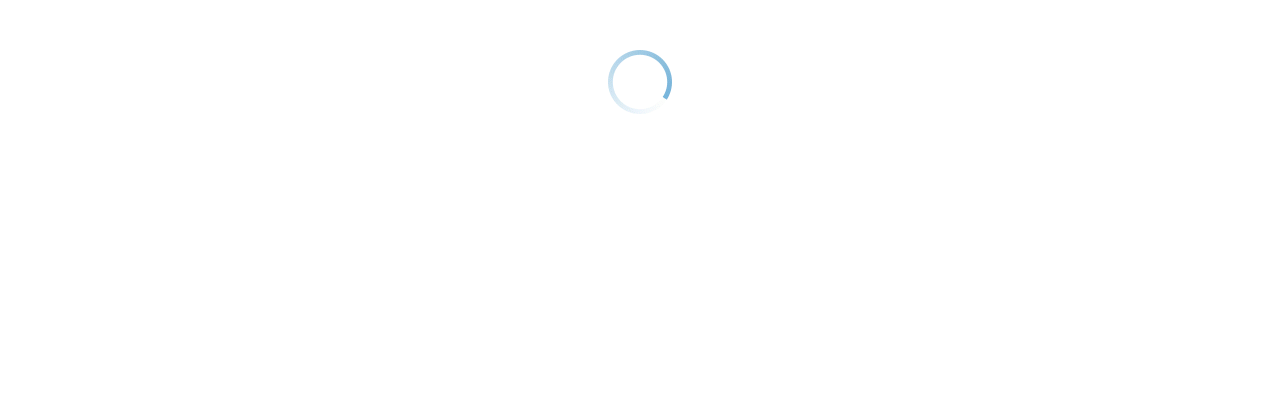

--- FILE ---
content_type: application/javascript
request_url: https://www.shoppersdrugmart.ca/dqpiK_/rZQ/NEN/L8RR9w/apX5rwD9aima9kO9/fgMKIwUl/IlYmZG/lhfQU
body_size: 166680
content:
(function(){if(typeof Array.prototype.entries!=='function'){Object.defineProperty(Array.prototype,'entries',{value:function(){var index=0;const array=this;return {next:function(){if(index<array.length){return {value:[index,array[index++]],done:false};}else{return {done:true};}},[Symbol.iterator]:function(){return this;}};},writable:true,configurable:true});}}());(function(){Uw();fQP();Bz4();var hs=function(BG,YL){return BG>YL;};var Kt=function(Rg){try{if(Rg!=null&&!Xm["isNaN"](Rg)){var Rr=Xm["parseFloat"](Rg);if(!Xm["isNaN"](Rr)){return Rr["toFixed"](2);}}}catch(bZ){}return -1;};var Rt=function fr(Bt,zg){'use strict';var vW=fr;switch(Bt){case D4:{return this;}break;case vY:{var j0=zg[jw];var UF=zg[ND];var Zt=zg[nH];S0.push(Y6);j0[UF]=Zt[pT(typeof Lt()[T0(PG)],'undefined')?Lt()[T0(Q0)].apply(null,[HF,k9]):Lt()[T0(Kb)].apply(null,[WZ,Qs])];S0.pop();}break;case rj:{var wS=zg[jw];return typeof wS;}break;case Tw:{return this;}break;case TV:{var YW=zg[jw];var sg=zg[ND];var jG=zg[nH];return YW[sg]=jG;}break;case X2:{S0.push(lB);this[Lt()[T0(E0)].apply(null,[SU,gE])]=UZ(nb);var Tt=this[zt()[JT(bg)](dg,Mt,UZ(UZ([])),mW)][nb][zt()[JT(IU)].call(null,jU,sL,mW,Jg)];if(AS(AS(typeof zJ()[BU(K9)],C6([],[][[]]))?zJ()[BU(wr)].call(null,hr,YT):zJ()[BU(Jg)].call(null,T9,ST),Tt[zt()[JT(Hr)].call(null,xt,Ct,UZ([]),d6)]))throw Tt[AS(typeof zJ()[BU(jL)],'undefined')?zJ()[BU(wr)](Qs,wU):zJ()[BU(vr)].apply(null,[OT,WZ])];var TU;return TU=this[Lt()[T0(k0)](mJ,xE)],S0.pop(),TU;}break;case zz:{S0.push(S9);var F6;return F6=pT(typeof ZB()[cZ(CS)],C6([],[][[]]))?ZB()[cZ(jJ)](KE,rs,jZ,mT):ZB()[cZ(nS)](Jg,HZ,OT,NL),S0.pop(),F6;}break;case nH:{var wL=zg[jw];S0.push(xF);var pE;return pE=nL(GY,[pT(typeof zt()[JT(Gt)],C6('',[][[]]))?zt()[JT(bT)].apply(null,[xZ,CG,XT,wr]):zt()[JT(EB)](Er,jJ,Mt,tF),wL]),S0.pop(),pE;}break;case N4:{var UT=zg[jw];var fS=zg[ND];var JB=zg[nH];S0.push(kB);try{var wE=S0.length;var GJ=UZ([]);var PU;return PU=nL(GY,[zt()[JT(Hr)](d9,xg,jZ,d6),zJ()[BU(LE)](f0,rr),zJ()[BU(vr)](OT,VT),UT.call(fS,JB)]),S0.pop(),PU;}catch(Hg){S0.splice(lL(wE,wU),Infinity,kB);var SB;return SB=nL(GY,[zt()[JT(Hr)](d9,jZ,qt,d6),zJ()[BU(Jg)].apply(null,[T9,wB]),zJ()[BU(vr)](OT,VT),Hg]),S0.pop(),SB;}S0.pop();}break;case g4:{return this;}break;case V7:{var zB=zg[jw];return typeof zB;}break;case JV:{S0.push(qs);this[Lt()[T0(E0)].apply(null,[SU,rU])]=UZ(nb);var G0=this[pT(typeof zt()[JT(LU)],C6('',[][[]]))?zt()[JT(bg)](Pt,nr,NG,mW):zt()[JT(EB)](lE,UZ(UZ([])),jJ,mG)][nb][pT(typeof zt()[JT(c9)],C6('',[][[]]))?zt()[JT(IU)](SF,jU,Kb,Jg):zt()[JT(EB)](I9,UZ(UZ(nb)),GT,qZ)];if(AS(zJ()[BU(Jg)](T9,nt),G0[zt()[JT(Hr)].call(null,XZ,UZ(nb),JU,d6)]))throw G0[zJ()[BU(vr)].apply(null,[OT,Ut])];var dJ;return dJ=this[Lt()[T0(k0)](mJ,P9)],S0.pop(),dJ;}break;case kw:{return this;}break;case xz:{var JW=zg[jw];var nF;S0.push(AG);return nF=JW&&ZE(RG()[cW(Or)].call(null,LU,RZ,Ks,zr),typeof Xm[AS(typeof RG()[cW(TE)],C6('',[][[]]))?RG()[cW(nr)].call(null,jS,Tg,wF,Ld):RG()[cW(IL)].call(null,fs,NE,h9,It)])&&AS(JW[RG()[cW(tN)](bg,KM,UZ([]),jM)],Xm[RG()[cW(IL)](P8,NE,AX,It)])&&pT(JW,Xm[RG()[cW(IL)](zR,NE,UZ([]),It)][AS(typeof zJ()[BU(Gq)],C6('',[][[]]))?zJ()[BU(wr)].call(null,BM,nb):zJ()[BU(wU)](qJ,TO)])?ZB()[cZ(wr)].call(null,Hr,kN,nS,wX):typeof JW,S0.pop(),nF;}break;case g5:{return this;}break;case gw:{return this;}break;case jw:{S0.push(Bv);this[Lt()[T0(E0)](SU,zn)]=UZ(nb);var xc=this[zt()[JT(bg)].apply(null,[KZ,mW,bk,mW])][nb][zt()[JT(IU)].apply(null,[rO,NG,h9,Jg])];if(AS(zJ()[BU(Jg)](T9,MF),xc[zt()[JT(Hr)](Z0,jU,bg,d6)]))throw xc[zJ()[BU(vr)].apply(null,[OT,ls])];var mI;return mI=this[Lt()[T0(k0)](mJ,cb)],S0.pop(),mI;}break;case B1:{var Fk=zg[jw];var kR=zg[ND];var wO=zg[nH];return Fk[kR]=wO;}break;case pz:{var gv=zg[jw];var PM=zg[ND];S0.push(Mn);var II;var LM;var Hf;var Ak;var dA=zJ()[BU(Or)].call(null,Vd,BJ);var Oh=gv[bR()[Lx(D8)](zE,gX,Hq,KE,wT)](dA);for(Ak=nb;Zf(Ak,Oh[AS(typeof RG()[cW(jJ)],C6('',[][[]]))?RG()[cW(nr)](UZ(wU),hr,lp,BO):RG()[cW(nb)](cf,IJ,UZ(UZ(nb)),C0)]);Ak++){II=rM(Iv(Df(PM,nr),Cc[nS]),Oh[RG()[cW(nb)].apply(null,[Kb,IJ,Gq,C0])]);PM*=Cc[Kb];PM&=Cc[nr];PM+=Cc[wr];PM&=Cc[tN];LM=rM(Iv(Df(PM,Cc[CG]),Cc[nS]),Oh[RG()[cW(nb)](tq,IJ,UZ([]),C0)]);PM*=Az[Lt()[T0(Hh)].apply(null,[IU,gL])]();PM&=Cc[nr];PM+=Cc[wr];PM&=Cc[tN];Hf=Oh[II];Oh[II]=Oh[LM];Oh[LM]=Hf;}var Lq;return Lq=Oh[Lt()[T0(GT)].apply(null,[l8,QE])](dA),S0.pop(),Lq;}break;case BV:{var fM=zg[jw];S0.push(Bh);var tM;return tM=fM&&ZE(RG()[cW(Or)].apply(null,[lp,RZ,LE,ZA]),typeof Xm[RG()[cW(IL)].apply(null,[UZ(UZ({})),NE,zR,Np])])&&AS(fM[RG()[cW(tN)](W8,KM,JI,NM)],Xm[AS(typeof RG()[cW(x8)],'undefined')?RG()[cW(nr)](UZ([]),rq,UZ([]),XX):RG()[cW(IL)].apply(null,[UZ(UZ([])),NE,Vx,Np])])&&pT(fM,Xm[RG()[cW(IL)](UZ(UZ(nb)),NE,kn,Np)][zJ()[BU(wU)].apply(null,[qJ,ZM])])?ZB()[cZ(wr)](wF,kN,nS,mG):typeof fM,S0.pop(),tM;}break;case kC:{S0.push(Sf);var qc;return qc=ZB()[cZ(jJ)](CX,rs,jZ,hk),S0.pop(),qc;}break;case Cb:{var xn=zg[jw];var Ap=zg[ND];var Bf=zg[nH];S0.push(Ih);try{var sM=S0.length;var cX=UZ(UZ(jw));var Gk;return Gk=nL(GY,[zt()[JT(Hr)](Rc,EB,jU,d6),AS(typeof zJ()[BU(l8)],'undefined')?zJ()[BU(wr)](ZO,Tg):zJ()[BU(LE)].call(null,f0,rp),zJ()[BU(vr)](OT,mz),xn.call(Ap,Bf)]),S0.pop(),Gk;}catch(Xp){S0.splice(lL(sM,wU),Infinity,Ih);var Mh;return Mh=nL(GY,[pT(typeof zt()[JT(SA)],C6('',[][[]]))?zt()[JT(Hr)](Rc,UZ([]),jJ,d6):zt()[JT(EB)].call(null,hf,bg,hv,Sf),zJ()[BU(Jg)].call(null,T9,xA),zJ()[BU(vr)](OT,mz),Xp]),S0.pop(),Mh;}S0.pop();}break;case Hb:{var hX=zg[jw];S0.push(Qh);var F8=Xm[Lt()[T0(jJ)].call(null,SA,dF)](hX);var J8=[];for(var Jc in F8)J8[zt()[JT(W8)](hW,UZ(UZ([])),Uh,CS)](Jc);J8[zJ()[BU(NA)](NA,EJ)]();var TI;return TI=function dc(){S0.push(vd);for(;J8[RG()[cW(nb)].apply(null,[vr,IJ,UZ(UZ([])),YE])];){var PA=J8[ZB()[cZ(jZ)](Jg,WM,D8,gq)]();if(KO(PA,F8)){var bM;return dc[Lt()[T0(Q0)](HF,VG)]=PA,dc[Lt()[T0(E0)](SU,IO)]=UZ(Az[Lt()[T0(ZO)].apply(null,[JI,pS])]()),S0.pop(),bM=dc,bM;}}dc[pT(typeof Lt()[T0(hv)],'undefined')?Lt()[T0(E0)](SU,IO):Lt()[T0(Kb)].call(null,Of,Ed)]=UZ(Cc[Hr]);var r8;return S0.pop(),r8=dc,r8;},S0.pop(),TI;}break;case nw:{var JA=zg[jw];S0.push(KR);var Ef=Xm[Lt()[T0(jJ)](SA,MT)](JA);var wh=[];for(var QI in Ef)wh[pT(typeof zt()[JT(kn)],'undefined')?zt()[JT(W8)].call(null,HL,fI,sn,CS):zt()[JT(EB)].apply(null,[gp,D8,UZ(UZ({})),xM])](QI);wh[zJ()[BU(NA)](NA,SN)]();var px;return px=function xJ(){S0.push(VX);for(;wh[RG()[cW(nb)].call(null,KE,IJ,LU,Qp)];){var kx=wh[pT(typeof ZB()[cZ(tN)],C6(Lt()[T0(W8)](tR,Ck),[][[]]))?ZB()[cZ(jZ)](qt,WM,D8,vv):ZB()[cZ(nS)].apply(null,[nr,lx,JO,Bp])]();if(KO(kx,Ef)){var Td;return xJ[Lt()[T0(Q0)].call(null,HF,M0)]=kx,xJ[Lt()[T0(E0)](SU,bO)]=UZ(wU),S0.pop(),Td=xJ,Td;}}xJ[pT(typeof Lt()[T0(cf)],'undefined')?Lt()[T0(E0)].call(null,SU,bO):Lt()[T0(Kb)](Dk,Fd)]=UZ(nb);var md;return S0.pop(),md=xJ,md;},S0.pop(),px;}break;case Xw:{var vJ=zg[jw];S0.push(Xd);if(pT(typeof vJ,AS(typeof Lt()[T0(IJ)],C6('',[][[]]))?Lt()[T0(Kb)](lB,gh):Lt()[T0(pI)](nf,hn))){var Dd;return Dd=AS(typeof Lt()[T0(E0)],'undefined')?Lt()[T0(Kb)](HO,Uf):Lt()[T0(W8)](tR,pO),S0.pop(),Dd;}var df;return df=vJ[RG()[cW(AX)].apply(null,[xg,AX,dR,Kx])](new (Xm[zJ()[BU(kn)](Gt,XG)])(zt()[JT(AX)].call(null,vN,UZ(nb),h9,tX),AS(typeof RG()[cW(pX)],C6('',[][[]]))?RG()[cW(nr)](qJ,IX,qJ,lq):RG()[cW(fI)].call(null,AX,jZ,gX,NR)),zJ()[BU(zR)](xg,Cd))[RG()[cW(AX)](W8,AX,Hq,Kx)](new (Xm[pT(typeof zJ()[BU(h9)],C6([],[][[]]))?zJ()[BU(kn)](Gt,XG):zJ()[BU(wr)].call(null,lA,RI)])(zJ()[BU(jU)].apply(null,[pn,Pf]),RG()[cW(fI)].call(null,tq,jZ,Hq,NR)),Dq()[Jf(wr)].call(null,wr,On,tk,EB,CG))[AS(typeof RG()[cW(XT)],C6([],[][[]]))?RG()[cW(nr)](jU,bX,pI,CS):RG()[cW(AX)](CS,AX,bT,Kx)](new (Xm[zJ()[BU(kn)](Gt,XG)])(zJ()[BU(JI)].apply(null,[TN,kS]),RG()[cW(fI)](Bh,jZ,l8,NR)),pT(typeof zt()[JT(bk)],C6('',[][[]]))?zt()[JT(fI)].call(null,PL,sL,jS,vM):zt()[JT(EB)](EM,UZ(UZ(wU)),Nf,rX))[RG()[cW(AX)](jS,AX,bT,Kx)](new (Xm[zJ()[BU(kn)](Gt,XG)])(pT(typeof Lt()[T0(GT)],'undefined')?Lt()[T0(l8)].apply(null,[kM,EF]):Lt()[T0(Kb)](wN,jp),RG()[cW(fI)].call(null,IL,jZ,lp,NR)),AS(typeof rI()[Lh(jZ)],'undefined')?rI()[Lh(wU)].call(null,Cn,Gt,kn,jq,mW,KM):rI()[Lh(IJ)](CG,mx,qt,zf,XI,tk))[RG()[cW(AX)](k0,AX,zR,Kx)](new (Xm[zJ()[BU(kn)].call(null,Gt,XG)])(Lt()[T0(Vx)](mf,nn),RG()[cW(fI)](wr,jZ,nb,NR)),ZB()[cZ(Q0)](tX,qX,CG,tk))[RG()[cW(AX)](pX,AX,UZ({}),Kx)](new (Xm[AS(typeof zJ()[BU(Nf)],C6([],[][[]]))?zJ()[BU(wr)](Zv,d8):zJ()[BU(kn)](Gt,XG)])(pT(typeof RG()[cW(l8)],C6([],[][[]]))?RG()[cW(kn)](l8,P8,mW,PJ):RG()[cW(nr)](AX,mp,sL,mG),RG()[cW(fI)](D8,jZ,mx,NR)),RG()[cW(zR)].apply(null,[tq,hv,wF,B9]))[RG()[cW(AX)](NA,AX,fI,Kx)](new (Xm[zJ()[BU(kn)].apply(null,[Gt,XG])])(Lt()[T0(Fd)](Yk,U0),pT(typeof RG()[cW(h9)],C6('',[][[]]))?RG()[cW(fI)](IU,jZ,sn,NR):RG()[cW(nr)](nr,Mn,Nf,dp)),Dq()[Jf(tN)](NA,Wf,tk,tN,W8))[RG()[cW(AX)].apply(null,[Dk,AX,xh,Kx])](new (Xm[zJ()[BU(kn)](Gt,XG)])(zt()[JT(kn)].apply(null,[Lv,W8,bg,Cf]),RG()[cW(fI)](bn,jZ,UZ({}),NR)),zt()[JT(zR)].apply(null,[ZF,JU,P8,rs]))[RG()[cW(Zv)](vr,wX,pX,Ln)](nb,vM),S0.pop(),df;}break;case E5:{var bx=zg[jw];var Rk;S0.push(JM);return Rk=nL(GY,[AS(typeof zt()[JT(zd)],C6('',[][[]]))?zt()[JT(EB)](lx,UZ({}),Bh,Bp):zt()[JT(bT)].apply(null,[Vf,Uh,mx,wr]),bx]),S0.pop(),Rk;}break;case NH:{var lM=zg[jw];S0.push(rd);var Mk=Xm[pT(typeof Lt()[T0(D8)],C6('',[][[]]))?Lt()[T0(jJ)].call(null,SA,wg):Lt()[T0(Kb)].call(null,Kp,fs)](lM);var Fh=[];for(var vO in Mk)Fh[AS(typeof zt()[JT(bh)],C6('',[][[]]))?zt()[JT(EB)](X8,UZ([]),fI,sO):zt()[JT(W8)](AF,OT,mx,CS)](vO);Fh[zJ()[BU(NA)].call(null,NA,Fx)]();var sX;return sX=function Hd(){S0.push(zI);for(;Fh[RG()[cW(nb)](P8,IJ,UZ(nb),GU)];){var U8=Fh[AS(typeof ZB()[cZ(bk)],C6(Lt()[T0(W8)](tR,Jv),[][[]]))?ZB()[cZ(nS)](jU,CS,z8,jI):ZB()[cZ(jZ)].apply(null,[cf,WM,D8,Ev])]();if(KO(U8,Mk)){var Cv;return Hd[pT(typeof Lt()[T0(VM)],C6('',[][[]]))?Lt()[T0(Q0)](HF,nG):Lt()[T0(Kb)](xX,qZ)]=U8,Hd[Lt()[T0(E0)](SU,Zx)]=UZ(wU),S0.pop(),Cv=Hd,Cv;}}Hd[Lt()[T0(E0)](SU,Zx)]=UZ(nb);var Wh;return S0.pop(),Wh=Hd,Wh;},S0.pop(),sX;}break;case bz:{var Tk=zg[jw];var WA=zg[ND];var Ff=zg[nH];S0.push(Zv);Tk[WA]=Ff[Lt()[T0(Q0)].apply(null,[HF,Mf])];S0.pop();}break;}};var Qv=function(QN,IA){return QN<<IA;};var Xf=function(GO){var EA='';for(var qO=0;qO<GO["length"];qO++){EA+=GO[qO]["toString"](16)["length"]===2?GO[qO]["toString"](16):"0"["concat"](GO[qO]["toString"](16));}return EA;};var OR=function(nN,NN){return nN^NN;};var ln=function(){return Tp.apply(this,[Rm,arguments]);};var Gf=function(){return Tp.apply(this,[X2,arguments]);};var QJ=function(Qn,L8){return Qn[Pq[D8]](L8);};var bv=function(){return ["[<K","<zk","\'\":\x40","b_,","\r$e#\b8D<G^/C","&N u!(-A\'X","$R\b*","Z\"4M<_\r))S\"V","+.5M\v(_Z1#B\x070","F\b7V*98\\&E","sL,{=VT\vkN1\x07","GZ-S","<G\x3fqv\x07","OP\v\x3fJ:G*#.4M=","K,HT*#H1G&(\nA\v\'JS","|",":^])U6V","+.5\\\rBR\r9S\n9C","T","+>4E","Q9","\x3f\fw*hj;","&5g#d"," \\*<J; OZ<8F\b\x3fZ(!K\t9_V\x07$","U;G","8i[",":_^/","G\b<GZ",";+G,XL)\x3fS$\\;<[","x]\x00Q\x3f|jn=\n}\tb\'_8:%|\b\x3fA\n<|}(\ri\x00z|f","Q8#","*JQ+T","A&\x40*4M","\n G,#^\t\'_","uBQ>\bU","\'[=.=i;JF*\x3fA\r1A","1A&(<;\x40Z","+A1A# (",".B\t!T","mHW%J\vR6%:{;BOI\r;",";.5",",:","1Q\b#y","MO>+K8 A","\\\x07$I7G","j","t\\","#[","!Q","!]\v*-0F\t-",";NO+D","K\x07H1A,.8<","^8F"," %2M<[",")K7X","C$","Y^","&&<r\'N","FP9B;E\n","F\r\x3fBX\t>H","F\b7V*98\\&Ev)K0Z(\f+I _F","<\x3f8ZX","9M\vA","9JM/a\x07;R","\x00=\"<F(_V\x07$K$\\;98A`",";] >*M&]Z","\b,]V\v/\n:U\x00","&EK\r$S<=]\v <","=2G","=U",",)]","E","l\t\x3fB\\\rU1].\x3f0G\f]Z>","RnL",".J","\x40_}","y$D=\\","($","&+Q3R 9","{","4gw>W91B*8-","\"\b","U#\'M:BPN ","\f/K3R*","8.;o \x00EY\x07","!N\\(H","\b XO+^","C:,0F((_^",",$5G\rNO\"","\b*\x3fG=NG","1","i&`$\n~)\x07op:p.t#","HS\r+U\":G\n==8D","P=2","\\\x07.B;;Z;\n-","h~)\vf#&\x07;\ni%*j)\ve\";P.\ni>on)\va\b<D.!\nr_(|\n(\rr.#>\x00p69q\r.zEXz.+\nk4Qe0\x00e1fe+>j\\\bjy\vye5k=\n\ty.\bjw9\vf9%Q]#>\ni(yjn)\b*u\f|\t*I4b~8e*{>\n\vY{GJ;\vc[b.\r*\bj~)\vf*.\t\vQ9\bh~)\vf\'\x07;\ni\x00u9\to*;P.<k9Yn)\vO[6!(4DX)sf.r;-\r+i-\vj~)\vM%r.\"\x3f0b=\bb~)\ve\x3f2F(\nk\x3fHS)w:r%\b\n}-#j~)\fv>:r.\f{9\bCH,f*~:\fb\bhl ,v*ilF\bCv)D*X\x00_-\bj~*\b:r.\fa\baH)\tt#2b.;3I+RnZsL1u_\n-j}\x003br%\b\x3f}-\\~+M>8r+%i&~zX\td*r.\x00:i/*j~>Q)=\nj-\bj~f*_&7\bi%\bj~\"&\b.\b\fm\v%jq)\vf\x07;K%\bi-l+f[r,6D-{n)\vm&6`:{i.+B\\)\vL y>i-M *q9U\bj~V!w\nk\rxrS)w:r)\blyj~+(M>8r i&rV=\vRr.#hb=\bE~)\foRv.\b:i-~S)f**5kyY|e+`\x07R;8;|\b\x3fHw.3D\v!/\vM$%hZI*y:.\"\fi&>j|\r!N#p\f\t5f\\*FS\b:r.\bnj|\v\vf=\fb.#J+%Ae=-fRv.:i.\'OO\n\'u0\n.\tb|K!\vC*q\\{\x00p&y}w&f\"7r%8\n}_R^\x3fIRv.:i-\"y\t\x00=fr5/b+FYX\vv*e)_-\nJ1&f(7r.\"\x3f\x40\bE~)\x00t&2b-\nF-\bmh\"fr)#.i\bjuQ:r.\n%i&<el=\v*r\x078\n7i-~^\vf)\f}-\f5\x3f\bo)f)D.\fa\x00\bcH)\x00P*f\'a\b~)\tCY;_.\f(i\x00Z)\v`\tex\vG\x3f\bnQ)\vmX5Z,\ni-\bs_\tf*r\v|_-\n|h!$f*\x00$,\x40\bE~)\x00s%0r.\r{Cv)v*r*}\bi-\bg9\vf.,y\b;B9\'j~\"\x3fir-\"35J-^--e!#r,+y+x\x3f\bnU=f*r#z\bi-\bk_\x00P*d8%i&zJT\vO].\rf\b\bj} \b\bf[&\bi-\bn\r+\vf*\x078\x07\nK(\\~+.z[w\ni-\rk1$f*\x00${k-\bj~)n*r%d/B\\\bj|\fzj\x07|\x3f\nb=\x07hj)~*r\r\x3fy(#~)\tuY;_.\x00\bi-Sq;f_mr. &oUX\vf(\x00\f#\nx=\bju!\x07N>\x07V\nE=zan, *p5\v5i#z~)\x00]9f.{ri-\"[L\"cdr.\fhC\x00\be~)\vd\br+y(j~&!F35{.\f(k+]f[S1_\nf5zaS1u\x07d#)~-nX)sf.r<,\nD-yan+e27c\x078iC~i+)f*8qF-\byq1udr.\fD%\bb\\)\x00P*g8\t{8f-\bj\r&<D[3rVi\x3f*j~.V!p\'\":i-\'n\"d#j\f#!Y\\~-p-dR!\nF&!IR:<E>3rVi<c~+)f)\x07+\f3y-\b}R\n\r7X\brm-\b}n\vf!}<\n1_j|\v\ve.e[\v\b!\bi-Q\\0\x008w_j>`w)D(<D.!\nz\"sm\x07zf*P(vx\ni(yjn)\tq(7r.#\t-l5*jW;o*P.\f\x40\'eS;[mr*\n0K-\bG}\x00v(r9<%i&JI=$f*{&k-\bj}<I*y>->i-\b}Y\\3D*_.{i9iXp8Q8>=`\"\nNi:\"}[a[\ri {~)\vf)\x07V\'\v.i-\bbY\x07#D*_\v|\bi%\bj~..t\br+:i-\bie mp:\v\bi-|ii.t8y9N8\"z:\x40)!zW\ni*(\\%\"\x40=y\b\nl%%j~\vf*%8\nyE~)\x00_%b&\nn\\,fQ)\vm:}.\tkb*i>L\x07r\r&i-\bi^\t`7r.\"jb=\bE~)\x008P.<o9zyF\tmr*\n\nK-\bGP\"P*:r.=`&9IRzf:q%8\n}) c~+)f)8}_,&5]6fz})\va>p\f\n4yz~\vf!\x3f~6,\n_-\n~U zf:q%8\n~\x00E~)\fp!r\n>jQ)\vm\rE>\r\nm\bjud>[%i&3yq)\ve,_\r\"/iI).it2=f*r()d/y-\bnH\"=f(7=.i/*n\vc2r.\f\rG\b~)\trZ_.(b\bhjY\vWr.\n>Gb{n)\vm1`:`i-\b\x40[\x00v/>.\b\x00B)%jp8f*q>6U\bj~:!w\nk93nS)\tD*]!\n.i/}!\vt\br$3y-\'j~\"i87r.#h-\bl]/R1ga\x00\nF-\bak=\x07\"W.\b4fsu,(98b7x=\vj~)$f*}\v6b\bhh<\ro*P$\'<F-\bCH1mf:/\ty.\bjv\vf!W[\n%i&OF\v\vf\x00e\x00_=\n7i-Br;f!#r,F-\baq\ferr%\x00K-!\\N \vd\bp\'\r#:F\"%xh]z*r. (\x3f*j~{[%z\nj=0~~\"=f(Y:!\nb\x07\x07v\vf!W^%i&ff\v\vO%{.\f(k$\vC\\K8_v\ni-&HwQfr%..0}-\\~+]3r.8Y\'Ox\x00f87r.#;ob\bhn=\x07I*y-A>jQ)\vu%\rk= {i(|uf/dr>\t#Q\bjS%2m:].\rf\x3f*j~\x07_#p\'\f$:i&>jv\v\ra79)7|\\\bz~+\"P*:r.\x00p>&~)~<I<ii=\bil)I*y\\z\bF-\ba\f93r*Z\f\n5f=zv!\vf*Z!\nk\bjT9m:].\b{/*j}.W\t9a+ri.aK1S\"W.\tjf\\suXo%r9k\biS&zD8F5`i-\fE~)\x008P.<o9zyF\tmr*\ny\bjut>[\vi&\vrV=\vmp6~%\bi-Xe\x3fI[&:i-\"mV#P*r.v^yj~+[8r,,\nD!x~)\rE,F5|6{-\fE~)\x00e2;P.<k5xEn)\v}5t)6z%\b{n*\vf,r&,\x001_-\'j~\x00=~3I5\',L<i~)w!#r,yiD-\nH~)&jZD.\fk%\bx\\)\vL\'e,,\nC:an)xmp>i\v.j~)#\x40!#r,+{F-\bat\n\fvr%)\n}-\x07LX)\vf\x07:y\f=\x00<qxQy*y\r\"\rkI;-C[/s^.;\v.\nl\x003IyCsf*^!\bl=\bjy\x00P*g(\'lSf\vf*8\nk;$f~)\ve\x07!f.<k8\r+P*r.\nl=\bju-N>Prv","XO\r+L&","4{","9NM%U5]\f*","-[","O%S7\\","GU","5P&=<m\x00,FZ>"," *=A.","\r.\x3fc","$","(8X<YZ","XF>O\'Z;<M!c^\"",".M-YV/U4\vP\x07=","kc!iZSYYI\x40#c0d~}U3","J\n3]\n;$4M,Y","B~","(6F=YJ\v>H","S=Bo","JI","9H","\vBX!$S","&F","/Y^/T","vn","/S\nV","Z+E\x071W\x3f#>>A","K",")F7[","!*Z\nx","w*v0\r\x07\fz",":R","w LW\'F1","-=_\n","$H",">M\x00_Z","\t\"#","F7[;.:\\;N","\t\x3f(","\vA,Y^%U","\'OZ/C/",",*5K\x3f0EK\x00/T\'`*.:\x40$(XW","% X\t\vBK+T\x00",":X\n6;+M:",")<\\\r",".\x3f1","C1","\"$7\\M}8S","{\t;]V\v/p&X\n=\b6F(BQ\r8","&Z.)5M","DQ/^;D","\x40\x3fB]R","8Z\f*",",YR9T;]","V&(<e=BPQ:G","\\/F1v*&<F","\nw%\r",",-)","->-\\\'","<#0N","<\x3f+M\t=","1]\v*9<Z^",",]S","\n%C","/A\r1P&=<|9N","EZ",")**","\'V+<[(LZ","R7X;&&<\b<%^XE#I","9\"*A GV3D5]\b*","7W5] &8[","^9\"*A GV3D5]\b*","O\x079S/5G",".;","\'H\'V","Z)","NA.2","T\n;\n-\\ IJ/","0^0*%","(6]=YF","\f6G\v%N<+K\x00tc:,0FLB[\r%\x0791]\v*9<Z","I8_","*)2AB[\f/I",">\x40)y","","^","JS","\n:\\\x3fNg\'(M7G","!B!C","K\r2S","<R","^^\f","\t:%:\\&E","]","5_*8","d:\x40=>:\\;","jO&B;5J<*8*A\'","=]\f#>=M","X+GV\"","oZ+R\x07 -=$.[\t;\vw\r&W&",">T",");-","A\n=_\n+\n)Z-9hQ","D\n-\fz\t\'OZ/U","jNt]\x00;k0\\\t;J]/","<.:Z\t=","9NZ\v\"t:G\x07*80[","N^K\n-Vg\x3f4L$#Q\\!.:\\A\fE^\n&Btc:,tai\fZgE ","A\n<;6F,","<0L\b,E","\f\'x=\x40","^6\\","9D1V","\tf*rY||1\\-\bjQ&m:b.8z/j\vQ\vf*9a>B\\\bj|<\x40\x07z\f\r#.k$r\\)\"P$r&,1_/nP\v\vO={.(\x40\nc}\\)f,|\':k>hw)D*<D\x07\nK!!\\| \b~\b[aCH+e7r\x078`i%*yW\to/\rP.\'<\n`-\x00Hn\x00=d#\\\f-M$\bb\\9\"P(r[,\n1P\x3fjv\vO{*(\x40\nc~!)i#p\'\f$:i>`w)D=<D,\x07\t6K-!\\R \vn\b[\fq\bCG\tf\"7~\x078\blX*jW#o*P#\'<`)&H~\x002h#z\f\n#.k$\br\\),er&,1_/mf\v\vO%{.(\b\x40\ncy\x07)f,t\':`>hw+D*<D\x07\nK !\\| \bH\b[aCH+f\"7r\x078i%*eW\to/`P.\'<`-\x00H|\x00=d#\\\f#.o$\bb\\%\"P(q6,\n\x3fj\tjv\vO{)(\x40c~!)o#p\'\f$:i1dw)D\'<D,\x07\nK-!St \vn\b[\fG\bCH/f\"7u\x078\bl*jW\ro*P!\'<`(\x00H~\x00=\f#z\f\b#.k$b\\)\"_(r&,\b1_/hf\v\vA)1{.(\x40\nc~\\)f,d\':j>hw-D*<D\n\x07\nK>!\\| \tH\b[a\nCH+d\"7r\x077*i%*jW\to)P.\'3`-\x00Hq\x00=d#\x07\f#.I$\bb\\\'\"P(v[,\n1_jv\vO{+(N.,c~ =a!#r,\rD-\x00\\l+.u;\x07\f!g/f^ \vics\\\bjv\v\vM)B\\#;\x40\rJn9n>Y\nJ>i\x07*D*X^\bi%\bj~,Q>.\b|9%jp8f*~&U\bj~!r\nI>\x00H~\"=f(\x00f\nL+Fm/bR9`.\v{y-\vaH)\tp\x3f_.,i-I)f*:}5!\x00rv)\vf(%\\\f\r K-\bGTYSr.\b0Q\bjR:mp8i\x3f*j~2V!qW\b:i-\"n\"d#}.\n2\\=z~\vf!R\nE%IR\fzF.3q%8\n{]\b[Q)\vf*}&d`\ty-\bap>#r*D.\fG\bju$b\fy\b\rD5%j~\vf*GD6(i\x07qu\vd\x3f8i&:i-\"n\"=f(\x07-\n\n}-\x07LX)\vf&c[%i&}R/f*r.8<kb\bhlY\bi*3T.\nx&>j|9vY\x40:}\bi-\bL\vf!\x3ff&,\n_-zg\"3~3:b./)K\\R\\\f8w_j\bn~)\vh\nD.\f\fA$\bh\\)\br--P\t~ii-Jg&\bD[\n,-\fj~\r/w*r. +&>j|\v{LY\x40:}*\bjv)\vf*.\b\n|)%jw%w","XZ"];};var Af=function(){if(Xm["Date"]["now"]&&typeof Xm["Date"]["now"]()==='number'){return Xm["Date"]["now"]();}else{return +new (Xm["Date"])();}};var rh=function bN(Nh,UA){'use strict';var If=bN;switch(Nh){case zz:{S0.push(mM);var I8=RG()[cW(tX)](qs,kM,UZ(UZ(nb)),qd);try{var DR=S0.length;var RO=UZ(ND);if(Xm[RG()[cW(ZO)](hv,ZO,UZ(wU),G8)][Lt()[T0(CX)](IM,HZ)]&&Xm[RG()[cW(ZO)](dR,ZO,E0,G8)][pT(typeof Lt()[T0(lp)],C6([],[][[]]))?Lt()[T0(CX)](IM,HZ):Lt()[T0(Kb)](Kb,Ch)][nb]){var jN=AS(Xm[pT(typeof RG()[cW(Qc)],'undefined')?RG()[cW(ZO)].call(null,OT,ZO,lB,G8):RG()[cW(nr)](Q0,NE,vr,wd)][Lt()[T0(CX)](IM,HZ)][zt()[JT(HF)](YM,Fd,NG,Sd)](Cc[Dk]),Xm[RG()[cW(ZO)](ER,ZO,mx,G8)][AS(typeof Lt()[T0(rs)],C6([],[][[]]))?Lt()[T0(Kb)].apply(null,[pf,K8]):Lt()[T0(CX)](IM,HZ)][nb]);var UR=jN?Lt()[T0(D8)](Lc,gx):zt()[JT(wU)].apply(null,[Yf,P8,Mt,HF]);var gN;return S0.pop(),gN=UR,gN;}else{var gM;return S0.pop(),gM=I8,gM;}}catch(Wq){S0.splice(lL(DR,wU),Infinity,mM);var Sv;return S0.pop(),Sv=I8,Sv;}S0.pop();}break;case Cj:{S0.push(wk);try{var nh=S0.length;var bf=UZ({});var Tv=Cc[Hr];var rR=Xm[Lt()[T0(jJ)].apply(null,[SA,rg])][zt()[JT(SU)](Z9,IL,UZ([]),Dh)](Xm[RG()[cW(SA)].apply(null,[UZ(UZ([])),qX,jJ,sZ])][zJ()[BU(wU)].apply(null,[qJ,kg])],RG()[cW(QO)](Bx,TE,LU,db));if(rR){Tv++;UZ(UZ(rR[ZB()[cZ(nb)](hv,rU,D8,nv)]))&&hs(rR[AS(typeof ZB()[cZ(nS)],'undefined')?ZB()[cZ(nS)].call(null,KE,AG,pM,dd):ZB()[cZ(nb)].apply(null,[Gt,rU,D8,nv])][zJ()[BU(Zv)](zN,Yn)]()[AS(typeof bR()[Lx(D8)],C6(Lt()[T0(W8)](tR,fx),[][[]]))?bR()[Lx(gX)].apply(null,[Qp,tv,dR,NG,lE]):bR()[Lx(Hr)](Tc,Kb,l8,mx,Sp)](zt()[JT(Of)].apply(null,[Qh,Ct,Gq,MM])),Rh(wU))&&Tv++;}var gf=Tv[zJ()[BU(Zv)](zN,Yn)]();var T8;return S0.pop(),T8=gf,T8;}catch(OX){S0.splice(lL(nh,wU),Infinity,wk);var hM;return hM=RG()[cW(tX)](UZ([]),kM,Mt,DI),S0.pop(),hM;}S0.pop();}break;case HH:{S0.push(Hp);if(Xm[AS(typeof Lt()[T0(nS)],'undefined')?Lt()[T0(Kb)].apply(null,[vn,Bv]):Lt()[T0(IJ)].apply(null,[cf,HL])][zJ()[BU(IM)](AN,TF)]){if(Xm[AS(typeof Lt()[T0(k0)],C6([],[][[]]))?Lt()[T0(Kb)](HI,wk):Lt()[T0(jJ)].call(null,SA,EL)][zt()[JT(SU)](zZ,k0,Uh,Dh)](Xm[Lt()[T0(IJ)](cf,HL)][pT(typeof zJ()[BU(Ct)],C6('',[][[]]))?zJ()[BU(IM)].call(null,AN,TF):zJ()[BU(wr)](jk,EB)][zJ()[BU(wU)](qJ,Ow)],RG()[cW(BN)](UZ({}),SU,UZ(wU),CT))){var Rf;return Rf=Lt()[T0(D8)](Lc,ht),S0.pop(),Rf;}var Vn;return Vn=zJ()[BU(dR)].apply(null,[vr,Qt]),S0.pop(),Vn;}var RM;return RM=RG()[cW(tX)](UZ([]),kM,UZ(UZ({})),xR),S0.pop(),RM;}break;case DP:{S0.push(Zc);var UX;return UX=UZ(KO(zJ()[BU(wU)].call(null,qJ,Eg),Xm[Lt()[T0(IJ)].apply(null,[cf,Ot])][zJ()[BU(HR)](LX,JF)][zt()[JT(SA)].apply(null,[jr,Qc,pI,BN])][RG()[cW(kM)](l8,bd,hv,N8)])||KO(zJ()[BU(wU)](qJ,Eg),Xm[Lt()[T0(IJ)](cf,Ot)][zJ()[BU(HR)](LX,JF)][zt()[JT(SA)](jr,wF,Kb,BN)][RG()[cW(KM)].call(null,UZ(wU),pX,Hq,Zs)])),S0.pop(),UX;}break;case JC:{S0.push(WX);try{var M8=S0.length;var xx=UZ(ND);var QM=new (Xm[Lt()[T0(IJ)].call(null,cf,Z8)][zJ()[BU(HR)].apply(null,[LX,E9])][AS(typeof zt()[JT(VR)],C6('',[][[]]))?zt()[JT(EB)](YO,IJ,bn,zc):zt()[JT(SA)](hL,xg,pI,BN)][RG()[cW(kM)](Jg,bd,UZ(UZ([])),Vp)])();var mn=new (Xm[Lt()[T0(IJ)](cf,Z8)][zJ()[BU(HR)].apply(null,[LX,E9])][zt()[JT(SA)](hL,bg,jU,BN)][RG()[cW(KM)](sL,pX,fI,kT)])();var qN;return S0.pop(),qN=UZ(ND),qN;}catch(SM){S0.splice(lL(M8,wU),Infinity,WX);var DO;return DO=AS(SM[RG()[cW(tN)].call(null,z8,KM,EB,ZS)][Lt()[T0(Hq)](Cf,DT)],zJ()[BU(jJ)](SA,TG)),S0.pop(),DO;}S0.pop();}break;case tY:{S0.push(wX);if(UZ(Xm[pT(typeof Lt()[T0(Cf)],C6([],[][[]]))?Lt()[T0(IJ)](cf,cn):Lt()[T0(Kb)].call(null,Sh,Ph)][rI()[Lh(h9)](Q0,UZ(UZ({})),LE,AA,NG,mR)])){var Sk=AS(typeof Xm[Lt()[T0(IJ)].call(null,cf,cn)][zt()[JT(QO)](cp,UZ(UZ(wU)),Kb,IU)],RG()[cW(jJ)](IU,cf,z8,cJ))?AS(typeof Lt()[T0(HF)],'undefined')?Lt()[T0(Kb)].call(null,BR,KI):Lt()[T0(D8)](Lc,xO):zJ()[BU(dR)](vr,kO);var Px;return S0.pop(),Px=Sk,Px;}var FI;return FI=RG()[cW(tX)].apply(null,[CS,kM,lp,It]),S0.pop(),FI;}break;case S7:{S0.push(hk);var Y8=RG()[cW(Q0)](UZ(UZ({})),SR,fI,EE);var nM=UZ(UZ(jw));try{var Xx=S0.length;var hR=UZ(ND);var KJ=nb;try{var Jx=Xm[RG()[cW(gE)](Bx,Bh,Cp,hB)][pT(typeof zJ()[BU(Ct)],'undefined')?zJ()[BU(wU)](qJ,IW):zJ()[BU(wr)](An,lp)][zJ()[BU(Zv)].apply(null,[zN,Kv])];Xm[Lt()[T0(jJ)].apply(null,[SA,QF])][AS(typeof zt()[JT(pX)],C6([],[][[]]))?zt()[JT(EB)](XX,Mt,xg,sd):zt()[JT(IJ)].apply(null,[Jp,sn,Hq,lB])](Jx)[zJ()[BU(Zv)](zN,Kv)]();}catch(rn){S0.splice(lL(Xx,wU),Infinity,hk);if(rn[zt()[JT(BN)](pL,tX,Kb,p8)]&&AS(typeof rn[pT(typeof zt()[JT(Bh)],C6([],[][[]]))?zt()[JT(BN)](pL,Q0,UZ(UZ(nb)),p8):zt()[JT(EB)].call(null,RN,sL,UZ(UZ(nb)),xZ)],Lt()[T0(pI)].call(null,nf,cI))){rn[zt()[JT(BN)](pL,UZ(UZ(wU)),IU,p8)][pT(typeof bR()[Lx(Q0)],'undefined')?bR()[Lx(D8)](Yh,gX,bn,CG,wT):bR()[Lx(gX)].apply(null,[kv,B8,Hr,pX,pp])](RG()[cW(HR)](zR,rf,bk,Ik))[Lt()[T0(jU)].apply(null,[RI,SW])](function(dI){S0.push(En);if(dI[pT(typeof RG()[cW(tR)],C6('',[][[]]))?RG()[cW(VM)].apply(null,[UZ(UZ({})),S8,nR,fh]):RG()[cW(nr)].call(null,EB,qA,fs,Vc)](zt()[JT(kM)](tf,XI,tq,SU))){nM=UZ(UZ({}));}if(dI[RG()[cW(VM)](qJ,S8,UZ(nb),fh)](zt()[JT(KM)](Fc,XI,UZ(UZ(wU)),wX))){KJ++;}S0.pop();});}}Y8=AS(KJ,W8)||nM?Lt()[T0(D8)](Lc,Ad):pT(typeof zt()[JT(Uh)],C6('',[][[]]))?zt()[JT(wU)](xR,wF,IJ,HF):zt()[JT(EB)].apply(null,[xZ,Bh,UZ({}),wN]);}catch(ph){S0.splice(lL(Xx,wU),Infinity,hk);Y8=zJ()[BU(pI)].apply(null,[Uk,K8]);}var Mx;return S0.pop(),Mx=Y8,Mx;}break;case jl:{S0.push(Bq);var tn=AS(typeof RG()[cW(Hq)],C6('',[][[]]))?RG()[cW(nr)].call(null,Kb,qx,UZ(UZ(wU)),gq):RG()[cW(tX)](OT,kM,tN,vx);try{var Rd=S0.length;var pk=UZ([]);tn=pT(typeof Xm[zt()[JT(gE)](sS,xh,Zv,cp)],RG()[cW(jJ)](qJ,cf,fs,jt))?Lt()[T0(D8)](Lc,ws):zt()[JT(wU)](LZ,ER,h9,HF);}catch(JN){S0.splice(lL(Rd,wU),Infinity,Bq);tn=zJ()[BU(pI)](Uk,UD);}var SX;return S0.pop(),SX=tn,SX;}break;case LD:{S0.push(Bh);var VN=RG()[cW(tX)].apply(null,[Hq,kM,Or,Of]);try{var gk=S0.length;var tp=UZ([]);VN=Xm[ZB()[cZ(Qc)](mx,vN,nr,qI)][zJ()[BU(wU)](qJ,ZM)][Lt()[T0(Hr)](Zv,zx)](zt()[JT(HR)](cM,JU,l8,CI))?Lt()[T0(D8)].call(null,Lc,rv):zt()[JT(wU)](ld,UZ(UZ([])),mx,HF);}catch(kX){S0.splice(lL(gk,wU),Infinity,Bh);VN=AS(typeof zJ()[BU(BR)],C6([],[][[]]))?zJ()[BU(wr)].apply(null,[Nn,Pv]):zJ()[BU(pI)](Uk,WI);}var wR;return S0.pop(),wR=VN,wR;}break;case bV:{S0.push(VI);var nJ=RG()[cW(tX)](Uh,kM,Ct,UM);try{var tx=S0.length;var dN=UZ({});nJ=pT(typeof Xm[zJ()[BU(lh)](rd,AM)],RG()[cW(jJ)](Fd,cf,tN,fL))?Lt()[T0(D8)](Lc,dh):zt()[JT(wU)](Ud,UZ(UZ({})),Fd,HF);}catch(Uv){S0.splice(lL(tx,wU),Infinity,VI);nJ=zJ()[BU(pI)](Uk,lk);}var zp;return S0.pop(),zp=nJ,zp;}break;case cl:{S0.push(XZ);var Qf=KO(zJ()[BU(nf)](p8,rG),Xm[Lt()[T0(IJ)].apply(null,[cf,I6])])||hs(Xm[RG()[cW(ZO)](Kb,ZO,UZ(UZ(nb)),vI)][zJ()[BU(Zp)].call(null,Ks,wn)],nb)||hs(Xm[RG()[cW(ZO)].apply(null,[P8,ZO,pX,vI])][zJ()[BU(x8)](l8,mt)],nb);var Wv=Xm[Lt()[T0(IJ)].apply(null,[cf,I6])][ZB()[cZ(Hh)](E0,Yk,tN,jc)](ZB()[cZ(GT)].apply(null,[Cp,nb,IL,HA]))[zJ()[BU(JR)](Sp,OB)];var qn=Xm[AS(typeof Lt()[T0(NG)],'undefined')?Lt()[T0(Kb)](MI,Pp):Lt()[T0(IJ)](cf,I6)][ZB()[cZ(Hh)](Cp,Yk,tN,jc)](zJ()[BU(wI)](h9,x9))[zJ()[BU(JR)](Sp,OB)];var LO=Xm[Lt()[T0(IJ)](cf,I6)][ZB()[cZ(Hh)](EB,Yk,tN,jc)](RG()[cW(Ex)].apply(null,[fI,XI,IJ,YU]))[zJ()[BU(JR)].call(null,Sp,OB)];var FN;return FN=Lt()[T0(W8)].call(null,tR,Ix)[Dq()[Jf(D8)](IL,Sp,Rc,LX,nS)](Qf?Lt()[T0(D8)](Lc,tv):zt()[JT(wU)].call(null,lT,hv,jS,HF),zt()[JT(E0)](k9,Hh,UZ(UZ(nb)),pn))[Dq()[Jf(D8)].apply(null,[ER,Sp,Rc,IJ,nS])](Wv?Lt()[T0(D8)](Lc,tv):zt()[JT(wU)](lT,IL,bn,HF),zt()[JT(E0)](k9,CG,Dk,pn))[AS(typeof Dq()[Jf(Hq)],C6(Lt()[T0(W8)].call(null,tR,Ix),[][[]]))?Dq()[Jf(nr)].call(null,Hq,Ln,WZ,Zv,IR):Dq()[Jf(D8)](Cp,Sp,Rc,UZ(UZ(wU)),nS)](qn?Lt()[T0(D8)].call(null,Lc,tv):zt()[JT(wU)](lT,UZ(UZ(nb)),UZ(wU),HF),zt()[JT(E0)](k9,Hr,cf,pn))[Dq()[Jf(D8)].apply(null,[EB,Sp,Rc,UZ(nb),nS])](LO?Lt()[T0(D8)](Lc,tv):zt()[JT(wU)].call(null,lT,wF,UZ(UZ(wU)),HF)),S0.pop(),FN;}break;case cm:{S0.push(Ln);try{var GR=S0.length;var qM=UZ(ND);var VA=nb;var Zd=Xm[pT(typeof Lt()[T0(Gt)],C6('',[][[]]))?Lt()[T0(jJ)].call(null,SA,E2):Lt()[T0(Kb)](Cq,Hc)][AS(typeof zt()[JT(mx)],C6('',[][[]]))?zt()[JT(EB)](bh,AX,wF,HM):zt()[JT(SU)].apply(null,[np,Ct,gX,Dh])](Xm[zJ()[BU(D8)](nb,kg)],RG()[cW(fs)].apply(null,[tX,rx,Gt,tL]));if(Zd){VA++;if(Zd[AS(typeof Lt()[T0(Bx)],C6('',[][[]]))?Lt()[T0(Kb)].call(null,Fv,lc):Lt()[T0(Q0)].apply(null,[HF,g6])]){Zd=Zd[Lt()[T0(Q0)].apply(null,[HF,g6])];VA+=C6(Qv(Zd[RG()[cW(nb)](mx,IJ,zR,LA)]&&AS(Zd[RG()[cW(nb)](KE,IJ,Mt,LA)],wU),wU),Qv(Zd[Lt()[T0(Hq)](Cf,bU)]&&AS(Zd[Lt()[T0(Hq)](Cf,bU)],RG()[cW(fs)].apply(null,[XT,rx,E0,tL])),CG));}}var rN;return rN=VA[zJ()[BU(Zv)](zN,qp)](),S0.pop(),rN;}catch(kp){S0.splice(lL(GR,wU),Infinity,Ln);var VO;return VO=RG()[cW(tX)](IL,kM,XT,Vv),S0.pop(),VO;}S0.pop();}break;case jw:{var hA=UA[jw];var dM;S0.push(Yv);return dM=Xm[AS(typeof Lt()[T0(AX)],C6([],[][[]]))?Lt()[T0(Kb)].apply(null,[Pd,MN]):Lt()[T0(jJ)](SA,GB)][zt()[JT(SU)](VG,v8,UZ(UZ(nb)),Dh)](Xm[RG()[cW(ZO)].apply(null,[k0,ZO,Ct,Zh])][AS(typeof Lt()[T0(qt)],'undefined')?Lt()[T0(Kb)].call(null,cO,cJ):Lt()[T0(Nf)](wU,dG)],hA),S0.pop(),dM;}break;case NH:{S0.push(VR);var n8=function(hA){return bN.apply(this,[jw,arguments]);};var Ek=[Lt()[T0(CX)].call(null,IM,Dn),zJ()[BU(SF)].apply(null,[Mt,pN])];var Bn=Ek[RG()[cW(VR)].apply(null,[EB,f0,v8,xF])](function(BA){S0.push(O8);var PX=n8(BA);if(UZ(UZ(PX))&&UZ(UZ(PX[ZB()[cZ(nb)].call(null,jJ,rU,D8,NL)]))&&UZ(UZ(PX[ZB()[cZ(nb)](IU,rU,D8,NL)][zJ()[BU(Zv)].apply(null,[zN,Xv])]))){PX=PX[ZB()[cZ(nb)](dR,rU,D8,NL)][zJ()[BU(Zv)].call(null,zN,Xv)]();var hO=C6(AS(PX[bR()[Lx(Hr)](pN,Kb,l8,xh,Sp)](zJ()[BU(WM)](bd,Kf)),Rh(Cc[wU])),Qv(Xm[pT(typeof ZB()[cZ(CG)],C6(Lt()[T0(W8)](tR,gI),[][[]]))?ZB()[cZ(pI)].apply(null,[Gt,Vc,Kb,lN]):ZB()[cZ(nS)](LU,nr,h9,FM)](hs(PX[bR()[Lx(Hr)](pN,Kb,LX,qt,Sp)](pT(typeof Lt()[T0(pX)],C6([],[][[]]))?Lt()[T0(zR)](Gq,FA):Lt()[T0(Kb)](Od,KM)),Rh(Cc[wU]))),Cc[wU]));var Un;return S0.pop(),Un=hO,Un;}else{var CM;return CM=pT(typeof RG()[cW(Fd)],'undefined')?RG()[cW(tX)].apply(null,[UZ({}),kM,v8,mp]):RG()[cW(nr)](nr,Ad,Zv,nI),S0.pop(),CM;}S0.pop();});var Ec;return Ec=Bn[AS(typeof Lt()[T0(Hr)],C6('',[][[]]))?Lt()[T0(Kb)](sn,nS):Lt()[T0(GT)].apply(null,[l8,Av])](Lt()[T0(W8)].apply(null,[tR,MO])),S0.pop(),Ec;}break;case V1:{S0.push(Hn);throw new (Xm[AS(typeof zJ()[BU(CX)],C6('',[][[]]))?zJ()[BU(wr)](qh,DI):zJ()[BU(jJ)].apply(null,[SA,x0])])(zJ()[BU(qI)](b8,xG));}break;case Lb:{var Zq=UA[jw];var bA=UA[ND];S0.push(mx);if(ZE(bA,null)||hs(bA,Zq[RG()[cW(nb)](lB,IJ,UZ({}),Wx)]))bA=Zq[RG()[cW(nb)](UZ({}),IJ,k0,Wx)];for(var WO=nb,Sc=new (Xm[pT(typeof Lt()[T0(h9)],C6('',[][[]]))?Lt()[T0(lB)].apply(null,[VR,Ih]):Lt()[T0(Kb)](rO,d6)])(bA);Zf(WO,bA);WO++)Sc[WO]=Zq[WO];var lf;return S0.pop(),lf=Sc,lf;}break;case O:{var BX=UA[jw];var sI=UA[ND];S0.push(JO);var qf=ZE(null,BX)?null:hx(AS(typeof RG()[cW(nb)],C6('',[][[]]))?RG()[cW(nr)](lp,FX,IU,fh):RG()[cW(jJ)](JI,cf,mx,kg),typeof Xm[RG()[cW(IL)](Gq,NE,ER,dn)])&&BX[Xm[RG()[cW(IL)](IL,NE,Or,dn)][ZB()[cZ(tN)].call(null,Qc,p8,nr,gx)]]||BX[RG()[cW(vr)](vr,JR,UZ(wU),pF)];if(hx(null,qf)){var Vq,HN,bq,ON,H8=[],Sn=UZ(nb),Dc=UZ(wU);try{var Mv=S0.length;var q8=UZ(ND);if(bq=(qf=qf.call(BX))[zJ()[BU(bg)].call(null,bg,FO)],AS(nb,sI)){if(pT(Xm[Lt()[T0(jJ)].apply(null,[SA,qL])](qf),qf)){q8=UZ(jw);return;}Sn=UZ(wU);}else for(;UZ(Sn=(Vq=bq.call(qf))[Lt()[T0(E0)](SU,XR)])&&(H8[zt()[JT(W8)](sE,E0,UZ(UZ(wU)),CS)](Vq[Lt()[T0(Q0)].call(null,HF,hS)]),pT(H8[RG()[cW(nb)].call(null,gX,IJ,IU,DW)],sI));Sn=UZ(nb));}catch(Rn){Dc=UZ(nb),HN=Rn;}finally{S0.splice(lL(Mv,wU),Infinity,JO);try{var cN=S0.length;var Vh=UZ([]);if(UZ(Sn)&&hx(null,qf[Lt()[T0(zR)].call(null,Gq,HX)])&&(ON=qf[Lt()[T0(zR)].call(null,Gq,HX)](),pT(Xm[Lt()[T0(jJ)](SA,qL)](ON),ON))){Vh=UZ(UZ([]));return;}}finally{S0.splice(lL(cN,wU),Infinity,JO);if(Vh){S0.pop();}if(Dc)throw HN;}if(q8){S0.pop();}}var bp;return S0.pop(),bp=H8,bp;}S0.pop();}break;case JY:{var xv=UA[jw];S0.push(dO);if(Xm[Lt()[T0(lB)].call(null,VR,Pn)][RG()[cW(jL)](JI,Lc,Jg,YE)](xv)){var UO;return S0.pop(),UO=xv,UO;}S0.pop();}break;case Mj:{var Jh=UA[jw];return Jh;}break;case Nb:{S0.push(Wc);if(UZ(KO(zt()[JT(tR)](Wd,GT,UZ(UZ([])),Ct),Xm[RG()[cW(ZO)].call(null,Nf,ZO,zN,Wd)]))){var m8;return S0.pop(),m8=null,m8;}var ZI=Xm[RG()[cW(ZO)](Gq,ZO,IJ,Wd)][pT(typeof zt()[JT(KE)],'undefined')?zt()[JT(tR)](Wd,CS,CG,Ct):zt()[JT(EB)](SF,zR,v8,jL)];var KX=ZI[RG()[cW(vh)](fI,c9,Hq,HX)];var cA=ZI[bR()[Lx(Qc)](Kx,D8,jU,Kb,RW)];var kk=ZI[zt()[JT(Hr)](j9,NA,pX,d6)];var Gc;return Gc=[KX,AS(cA,nb)?nb:hs(cA,nb)?Rh(wU):Rh(CG),kk||RG()[cW(YR)](Jg,Yk,IL,Sx)],S0.pop(),Gc;}break;case RV:{var pR={};S0.push(jd);var Gx={};try{var XM=S0.length;var Id=UZ(ND);var fv=new (Xm[AS(typeof zJ()[BU(Q0)],C6('',[][[]]))?zJ()[BU(wr)].call(null,mh,cM):zJ()[BU(cp)].apply(null,[CG,mL])])(nb,nb)[AS(typeof RG()[cW(GT)],C6([],[][[]]))?RG()[cW(nr)](Hq,d8,Vx,xd):RG()[cW(tq)](LX,Uh,hv,Eh)](Lt()[T0(jL)](kn,WR));var Kn=fv[zJ()[BU(QO)].call(null,AG,Hn)](AS(typeof rI()[Lh(CS)],C6([],[][[]]))?rI()[Lh(wU)](DN,bT,qJ,Nc,NG,x8):rI()[Lh(Hr)](h9,UZ(nb),hv,TM,CG,rA));var bI=fv[AS(typeof zJ()[BU(kf)],C6([],[][[]]))?zJ()[BU(wr)].call(null,SU,kN):zJ()[BU(BN)].call(null,lB,lO)](Kn[RG()[cW(wF)].apply(null,[v8,zN,gX,MI])]);var k8=fv[AS(typeof zJ()[BU(W8)],'undefined')?zJ()[BU(wr)].apply(null,[vn,qt]):zJ()[BU(BN)].apply(null,[lB,lO])](Kn[zt()[JT(qs)](Nn,LX,UZ(nb),x8)]);pR=nL(GY,[pT(typeof zJ()[BU(lh)],C6('',[][[]]))?zJ()[BU(Tg)].call(null,pX,RX):zJ()[BU(wr)](wp,qR),bI,bR()[Lx(Ks)](WN,nr,lp,Uh,FF),k8]);var fO=new (Xm[zJ()[BU(cp)].call(null,CG,mL)])(nb,Cc[Hr])[RG()[cW(tq)].apply(null,[Hr,Uh,zR,Eh])](RG()[cW(qX)](UZ(UZ([])),IU,pI,Lk));var MA=fO[zJ()[BU(QO)](AG,Hn)](rI()[Lh(Hr)](h9,UZ(UZ(wU)),jU,TM,bn,rA));var PN=fO[zJ()[BU(BN)](lB,lO)](MA[RG()[cW(wF)](UZ(nb),zN,Fd,MI)]);var Lf=fO[zJ()[BU(BN)](lB,lO)](MA[zt()[JT(qs)].call(null,Nn,Jg,sn,x8)]);Gx=nL(GY,[pT(typeof zt()[JT(wI)],C6([],[][[]]))?zt()[JT(IM)].call(null,bs,LE,nR,qX):zt()[JT(EB)].call(null,Ax,v8,XI,JI),PN,RG()[cW(rs)](D8,Tg,lp,Wk),Lf]);}finally{S0.splice(lL(XM,wU),Infinity,jd);var RR;return RR=nL(GY,[AS(typeof zJ()[BU(jZ)],C6([],[][[]]))?zJ()[BU(wr)](BO,Qs):zJ()[BU(rd)](AX,HE),pR[zJ()[BU(Tg)](pX,RX)]||null,Dq()[Jf(Qc)](cf,gc,vc,UZ(UZ([])),IJ),pR[bR()[Lx(Ks)].call(null,WN,nr,UZ(UZ({})),jU,FF)]||null,zJ()[BU(wX)](Pc,fd),Gx[zt()[JT(IM)](bs,Bx,IU,qX)]||null,zt()[JT(Cf)](Kd,jS,UZ(UZ({})),Lc),Gx[RG()[cW(rs)].call(null,GT,Tg,nR,Wk)]||null]),S0.pop(),RR;}S0.pop();}break;case WP:{var Hx=UA[jw];S0.push(vM);if(AS([Dq()[Jf(Or)].apply(null,[kn,cM,RI,jZ,gX]),AS(typeof bR()[Lx(nr)],'undefined')?bR()[Lx(gX)].apply(null,[S8,nX,UZ(UZ(wU)),zN,BI]):bR()[Lx(Ct)](d6,nr,EB,Ct,kN),zt()[JT(rs)](Rp,nS,Nf,Yc)][bR()[Lx(Hr)].apply(null,[Vc,Kb,Bh,Jg,Sp])](Hx[rI()[Lh(jJ)](nS,jJ,v8,Yk,Fd,Gh)][AS(typeof zJ()[BU(zN)],C6('',[][[]]))?zJ()[BU(wr)](wn,zA):zJ()[BU(wF)](wX,FR)]),Rh(Cc[wU]))){S0.pop();return;}Xm[Lt()[T0(Ex)](KM,Yd)](function(){S0.push(b8);var Yx=UZ([]);try{var tA=S0.length;var zv=UZ([]);if(UZ(Yx)&&Hx[rI()[Lh(jJ)](nS,Q0,OT,Yk,jJ,Vv)]&&(Hx[AS(typeof rI()[Lh(GT)],C6([],[][[]]))?rI()[Lh(wU)](XN,Qc,NG,nt,hN,GM):rI()[Lh(jJ)].call(null,nS,P8,fI,Yk,D8,Vv)][zJ()[BU(JR)](Sp,EI)](bR()[Lx(Gq)](Ah,jJ,zN,bg,JR))||Hx[rI()[Lh(jJ)](nS,GT,GT,Yk,nr,Vv)][zJ()[BU(JR)](Sp,EI)](AS(typeof bR()[Lx(jZ)],'undefined')?bR()[Lx(gX)].apply(null,[ff,cn,k0,Zv,cO]):bR()[Lx(bT)].apply(null,[Ah,wr,UZ(wU),Mt,CI])))){Yx=UZ(UZ(ND));}}catch(fR){S0.splice(lL(tA,wU),Infinity,b8);Hx[rI()[Lh(jJ)](nS,zN,zN,Yk,EB,Vv)][bR()[Lx(Dk)](NO,EB,qs,tN,jn)](new (Xm[zt()[JT(lh)](pA,tq,K9,GT)])(zJ()[BU(mX)].apply(null,[KM,gn]),nL(GY,[zJ()[BU(TX)].call(null,cx,Mc),UZ(UZ(ND)),bR()[Lx(LE)].apply(null,[O8,tN,Bx,kn,zS]),UZ({}),zt()[JT(nf)](Hc,UZ(nb),bT,It),UZ(UZ([]))])));}if(UZ(Yx)&&AS(Hx[zt()[JT(Zp)].apply(null,[wM,OT,LX,Cp])],Dq()[Jf(AG)].call(null,E0,sf,GM,xh,Mp))){Yx=UZ(UZ({}));}if(Yx){Hx[rI()[Lh(jJ)].call(null,nS,fI,bk,Yk,qs,Vv)][bR()[Lx(Dk)](NO,EB,IU,CG,jn)](new (Xm[zt()[JT(lh)](pA,hN,ZO,GT)])(AS(typeof rI()[Lh(wr)],C6([],[][[]]))?rI()[Lh(wU)](wq,UZ({}),Q0,Kh,kn,Xc):rI()[Lh(Hh)](nr,UZ(UZ([])),ER,DM,JI,FR),nL(GY,[pT(typeof zJ()[BU(gE)],'undefined')?zJ()[BU(TX)].apply(null,[cx,Mc]):zJ()[BU(wr)].call(null,sp,Q8),UZ(UZ(ND)),bR()[Lx(LE)](O8,tN,KE,qt,zS),UZ(UZ(jw)),zt()[JT(nf)](Hc,UZ(wU),UZ({}),It),UZ(UZ({}))])));}S0.pop();},nb);S0.pop();}break;case Ej:{S0.push(SU);Xm[pT(typeof zJ()[BU(QO)],'undefined')?zJ()[BU(D8)](nb,mN):zJ()[BU(wr)](hp,Ov)][zJ()[BU(bd)].call(null,tR,Th)](pT(typeof zJ()[BU(bk)],'undefined')?zJ()[BU(TE)](Jd,Z8):zJ()[BU(wr)](ER,MX),function(Hx){return bN.apply(this,[WP,arguments]);});S0.pop();}break;case AY:{S0.push(zk);throw new (Xm[pT(typeof zJ()[BU(Uk)],'undefined')?zJ()[BU(jJ)](SA,L6):zJ()[BU(wr)].apply(null,[sv,CA])])(AS(typeof zJ()[BU(OO)],C6([],[][[]]))?zJ()[BU(wr)].apply(null,[wn,Eq]):zJ()[BU(qI)](b8,Jn));}break;case gb:{var Dx=UA[jw];var MJ=UA[ND];S0.push(pA);if(ZE(MJ,null)||hs(MJ,Dx[RG()[cW(nb)](dR,IJ,Kb,Xg)]))MJ=Dx[RG()[cW(nb)](mW,IJ,z8,Xg)];for(var QA=nb,hh=new (Xm[Lt()[T0(lB)].apply(null,[VR,XZ])])(MJ);Zf(QA,MJ);QA++)hh[QA]=Dx[QA];var vf;return S0.pop(),vf=hh,vf;}break;case M4:{var Kc=UA[jw];var Ox=UA[ND];S0.push(OI);var ZR=ZE(null,Kc)?null:hx(AS(typeof RG()[cW(mX)],C6([],[][[]]))?RG()[cW(nr)].apply(null,[UZ(wU),Dh,cf,vp]):RG()[cW(jJ)].apply(null,[kn,cf,CG,HB]),typeof Xm[RG()[cW(IL)](OO,NE,hN,HI)])&&Kc[Xm[RG()[cW(IL)](ZO,NE,CX,HI)][ZB()[cZ(tN)](bg,p8,nr,YA)]]||Kc[pT(typeof RG()[cW(jL)],C6([],[][[]]))?RG()[cW(vr)](OT,JR,LU,dr):RG()[cW(nr)](zR,wN,JI,hf)];if(hx(null,ZR)){var jA,Qk,Ip,EN,OA=[],Wp=UZ(nb),wf=UZ(wU);try{var AO=S0.length;var GX=UZ({});if(Ip=(ZR=ZR.call(Kc))[zJ()[BU(bg)].call(null,bg,cc)],AS(nb,Ox)){if(pT(Xm[Lt()[T0(jJ)].call(null,SA,GZ)](ZR),ZR)){GX=UZ(UZ({}));return;}Wp=UZ(wU);}else for(;UZ(Wp=(jA=Ip.call(ZR))[Lt()[T0(E0)].call(null,SU,dv)])&&(OA[zt()[JT(W8)](Ws,xh,UZ(wU),CS)](jA[Lt()[T0(Q0)](HF,BB)]),pT(OA[RG()[cW(nb)].call(null,AX,IJ,Uh,cS)],Ox));Wp=UZ(Cc[Hr]));}catch(NJ){S0.splice(lL(AO,wU),Infinity,OI);wf=UZ(Az[RG()[cW(OT)](UZ(wU),qt,Hh,c8)]()),Qk=NJ;}finally{S0.splice(lL(AO,wU),Infinity,OI);try{var lI=S0.length;var QX=UZ([]);if(UZ(Wp)&&hx(null,ZR[Lt()[T0(zR)](Gq,nt)])&&(EN=ZR[Lt()[T0(zR)].call(null,Gq,nt)](),pT(Xm[Lt()[T0(jJ)](SA,GZ)](EN),EN))){QX=UZ(UZ({}));return;}}finally{S0.splice(lL(lI,wU),Infinity,OI);if(QX){S0.pop();}if(wf)throw Qk;}if(GX){S0.pop();}}var Lp;return S0.pop(),Lp=OA,Lp;}S0.pop();}break;case W7:{var fA=UA[jw];S0.push(dX);if(Xm[Lt()[T0(lB)].apply(null,[VR,LN])][RG()[cW(jL)].call(null,GT,Lc,nS,JL)](fA)){var bc;return S0.pop(),bc=fA,bc;}S0.pop();}break;case Gz:{var NI=UA[jw];S0.push(lv);var zO;return zO=Xm[pT(typeof Lt()[T0(Qc)],C6([],[][[]]))?Lt()[T0(jJ)].call(null,SA,Z6):Lt()[T0(Kb)](cO,wU)][zt()[JT(Mt)](RJ,nr,K9,nS)](NI)[RG()[cW(VR)](Bx,f0,nr,Uq)](function(gd){return NI[gd];})[Cc[Hr]],S0.pop(),zO;}break;}};var g8=function(){return [";-E\fG!","WUCX\"O:","i6JO4Q:\tI\x07_4]","_O\x3f","F]Q","\x07\x40;LBXdT%2]H#","[K%\x40","WUEC4","Q\x3f[\nc",",\t\x006IZ","\b8j\b","SA_BP","\x07E\x40mYE<>FC\"","5>TG%\x40HB3","\b,Xz",")q`\x00","HE=8tI>Xq2W-\t+","f=T[P7YV>)s\x40$INV11G\x07j4B","O\x40c","EG$ER[/+[\x00F;k\n39\x07",":WO\x3fYEfjW^",">Z\fZ=","7N","A-\fTUpOA","1X","H\n9PD^<J\f)lU~WPL",":APD!_E%>","^YK<>}D:","NNE=/Zv<Y[>M\t1XE4Z.8","HUO1D\x404","UC$n]#W:","#$D#","7IH[+\t+AG"," .!J=HdREP\"","z","!G#\tTfi1{A4)qI>BY4W6\t","81FF>K","JH$>~C>KH\x3f",";OF\\N","J","!!F\n`!K\n \"W","BY/W","34^\f[9G)\"Uu$Gt","nUI]Aq^O5BH","73A\'","\rIYX&RT4(","GGJxM65SJI_2J)","\f;","W-EFN",">\b\v\x07\'BXr\\Rxo_nVk\x40j;-7U-\t\v|\x00YE(","LT$\rWH4CN","\b","aPl","=FD0\\#:","4GL","J>\f","21","9L\r","","4I\vL9]","3WG4","bJ\':^O4\f]#W:\r,\bFu]\b33AhOZ_A#:PJ5\fU9P+\t;MG#\x40X.$\x40:\x40T[N8/WT1NP2\b6\b[\'Oa9O-TG^W%{ZG&I635JE{G\f$$Q\'}RFA%3]B~","~J8/K\x00\x40].F-","NR88Wv9TY;q>7","V",",,","\nq\v$:K!MkXJH$:FC","8]5 .!J=HdREP\"","1$S","R#X","=CFw0=Z*F;\x40\"\"J&","D:p[T_)]Q#INws3\x00uA\x07","607\\y=A\f.5V<","6A-3Q\x00APQXW2UH1\x40O","&Ly","MVtXx","XF1[5","M[G;Xh>8SJ<U}!B6\f:D\f","E1\x40P2G\f\v=F\x00\\8","G\"K","CFT_","[UIR2Q>\b*nG6Z.8",")S]Z","t5Ky/S","n","17V\x3fRP","E-\n\x40\b[A$","C4%h\'Ep\\J","9\r\x00=\\6]4\\$\"","\rL9Z","VC&E_2n:\r\b*Q","#L\f1F","CRJ1","[P;\x403\tA,\tT]RJH1Ay<C]3F;","6","\'#;ZB-D\\\x00JI\"dF_ I","nV#4\x405TH%B<6OIF7H\r25Q!NVRW","Z\\BC0/]T\x00IN:J,7F","8ZT\x3fAY","1$Q\'YDX","B\x3fMh\x3fQ04M\x3fH9","\t!C","E%^N2M+3*A]","\x00K%\x40e","I","B;\".M\x07]G\v53\x40:",")NGIGH)[A7IN","\x3fM:G$%","w&ZF\'","\x3fJP9","\\:SWRN","","\\;E.!","NV","iL\b%h","<],(;J=u^BR4","qyZ","5I$0HUSDI","F1\b<M","H;I","/M\vB<Z(%G!\fI\x40DCE\x3f<W","}\'S379Q:L![\b","<UWUDR4","H-IUy]M2>A","b^u","L4\\7\'W<\b","5","^\x3fJ","2  \tPXX\vt=.U\v9B","DUI","M+","B^4","_K$8ZU$MN#","IHu~41XL&\x40[Y\vsv\f~%L(*[","33P+","55","zEVY\x00BR4)mU3^U\'W\x00\t","","r8I>W:,G\t1A2vJ<\x40PFRB\x404{Sw","EC2_H8Q:","U+","/","L","_\b|j\va\x00f","\rL9Z","fXSW-\t\t\x3f|\bN","g:Z\'\x3fD<\tOZ","ILj06W","2","oT%L2G\nMF!KX3N<PkNS4)","\x40C7ES9","I>OP>\x404","L1\r+[\bN0","U","L;V8\t\t+|\fZ!","5f","L8G\f","G","4^\b$8f \tLP","0T","\v=E\fG!g/\x40","u$7\v","[fJP8-W3CX2~","Y9[(8i-G\x40U",",SR9By/S-+AG\x07K\v4:","LT$idC>HS%","7}Y0\\; %","W45Vd5M_8M","\b*E\bE","W","P+-[","{!3SH$CQ","M)\v1LIH!Z,&<\x00PX_V$8FS\"I9L1M,MH7Ba\x3fV<NWX\\!m\x3f{]T4INwW0\x40=\b\x00]0\\#:\thOZYV0\"I2FY4W,\x40\n-[\t=O$v3YY_G\n8/WT1XS%~wIG5MA:JV","%9*A!","VT9ZY%","4=Z\x406K/.$\x40:2EST_V0/[I>","UGX\x00jC45Fb1X]","!4\x40R","","S","L&K\f","/\x00=p","A<:[JHX%F,","*<b:a0O\b\x3f\x40","W]YC","1",";\v,","","H<B%W\tbU^DB7","6EY;G,","/(8J\x3f\x00yXBEq\v^G)INws3\x00uA\x07\tW ;Fh,IZVRgM3)ST)","OXQ=/|G=I","J=EAM","L19LZ!O\f$5D&\x07E","YK<","\x07I^J+M6\\\fN\'G3\"$f","|\x004M\x07\x40 C\'48W)PQY",";Q\x00+`","DJV","\x00nH\r","\"9Q!UQ","EZg","J&OA^XP0)F","^G#Xu9G:(>","]","\t7","B$7^o4eR\'V+4(M","BTYE%>","_L#4E","_\x07IF=>A","2;\x40\fZ","N\\%>\\U9CR$","8D\fD0\x40\f/<A","A"," 8P)\x07EG","~PKsX6W>","~EJ>/E1\x40PwB\v9[\t4]X vP&T]R","u&fh\x40G=Iy;F2\t,","*{E%3`C#YP#","CJJ","4D","\t\t(]","#AZS_24\\P5^HwV1>A\x07L13vP$\f\x00\x40RRDF;>QR","wx-y","L$pUI","\b)j","4*mL8K5","<f]EO","G:;M[<K57L\'","$IO#","[2W<D\fZ&l\n.!\x40:$A\x40\\","\'!G,IBX\x00mQ\x3f8UC2","VC&|U/F32,A","]=ord~si`bwQQO","!A(3\x3fL<\tVQ","|[H4\vS_IH\"S,]L","AT3","\x00V-NUP","&L&EFi\v[A","UGX\x00jC45F","M[HN\x40>,\\","[\x00I7Y)(\'DJNKF&\nci\rS%G!8","+\\E0","T]0","\f\b:"];};var sx=function(Qd,YI){return Qd instanceof YI;};var hx=function(s8,XO){return s8!=XO;};var C6=function(NX,TR){return NX+TR;};var IN=function(){return Tp.apply(this,[Hz,arguments]);};var Df=function(Gp,CO){return Gp>>CO;};var jx=function(kA){var hd=kA[0]-kA[1];var Oc=kA[2]-kA[3];var XA=kA[4]-kA[5];var AR=Xm["Math"]["sqrt"](hd*hd+Oc*Oc+XA*XA);return Xm["Math"]["floor"](AR);};var Rh=function(Gv){return -Gv;};var Nd=function YX(OM,Fp){var Xh=YX;for(OM;OM!=Ib;OM){switch(OM){case Qm:{Cx=gX*vM+CG-W8;jR=W8*wr-Ks+nS*vM;Bd=Kb*vM+W8+Ks*CG;TA=wU*CG*Kb*Ks+vM;Fn=nr*vM+W8-Ks+CG;OM-=BD;Wn=Ks*tN+vM+nS+wU;}break;case v7:{Ld=CG*nr-Ks+vM*wr;TO=nS*vM-W8*tN+gX;OM+=A2;wc=tN+vM*wr+gX+wU;xk=vM*Kb+Ks+tN*CG;}break;case N2:{th=gX*Kb+nS*vM;zA=tN+vM*gX-W8*wr;qk=Kb+D8+wr*nr*tN;OM=p7;Nx=Kb*vM-nS+CG*nr;lX=wr+vM*Kb+gX*Ks;Fq=D8*W8*Ks+nS;sh=W8+vM*gX-Ks-CG;fp=wr+Kb*CG*nS*nr;}break;case dl:{hI=D8+nS*vM-gX*nr;JX=Kb+nS*D8*Ks+vM;OM+=l4;zq=wr*vM+W8+D8+gX;CR=Ks+tN*nr*wr+W8;}break;case Pw:{hf=nS+vM*gX+Ks-nr;dx=nS-W8+Kb*nr*wr;SO=Kb+nr+vM*wU*wr;YO=D8*W8*tN*nS;A8=vM*nr-tN-wU;OM=RY;C8=wr+vM*gX+Kb+CG;Uf=nr-wU+D8+wr*vM;cc=gX*CG*wr*Kb-vM;}break;case HY:{OM=vw;vR=Ks*nr-gX-tN+CG;EX=wr+Kb+nr*vM-tN;Ic=CG+Ks-nS+vM*nr;pn=CG*vM+Kb-nr;xZ=nr*D8*Ks-tN*wU;WZ=wr*wU*vM-D8+W8;}break;case V7:{wF=wr+nS+tN*nr*wU;bh=wr+vM+tN-D8;gE=W8*D8*wr+gX;Ad=nr*wr*tN+wU+CG;OM=Wl;mT=nS*nr+CG+vM*Kb;Zk=wU-tN+Ks*D8*wr;}break;case D7:{kd=CG+W8-nS+vM*nr;Op=Ks*wr*CG+Kb;zr=W8*vM-Kb*gX-CG;IR=wU*Kb*D8*Ks;OM+=K4;}break;case Cl:{var Nk=gR[nc];var gA=lL(Nk.length,wU);OM=jb;while(pv(gA,nb)){var Bc=rM(lL(C6(gA,dk),S0[lL(S0.length,wU)]),GI.length);var ZN=QJ(Nk,gA);var LI=QJ(GI,Bc);xI+=YX(r5,[xf(Iv(jX(ZN),LI),Iv(jX(LI),ZN))]);gA--;}}break;case xD:{nX=nS+vM*tN-Kb-wU;sR=vM*wr-CG-tN*D8;wx=gX*CG*nS*tN;OM-=Y4;Bk=gX*W8*D8*Kb+nS;Hc=gX-CG+Ks*W8*Kb;Uc=vM*nr-tN+Ks-wU;}break;case n4:{K8=tN*vM+nS-CG*Kb;It=nr*tN-nS+W8+vM;DN=Kb*vM+nr*gX*W8;OM=mP;UM=wU+vM*nS-Kb*gX;ck=vM*D8+wr-wU;kO=Ks*nS*D8-wr;}break;case C5:{OM+=Im;OJ=Kb*vM+gX*Ks+nS;Up=vM*gX+Kb+Ks-nr;fN=Kb+CG+wr*Ks-nr;vX=CG+D8+nr*gX*tN;Jp=wr+CG*D8*vM+Kb;KN=vM*tN-CG*wr;}break;case K1:{Pv=vM*wr-D8*nr;Qx=Ks*D8*W8-vM-Kb;In=nS+wr*W8*Kb*D8;DI=nr*Kb*tN-D8;Xk=CG*Ks*nS+vM-nr;rd=W8*CG*gX+nS+vM;OM+=JP;}break;case Q:{Rv=tN*Ks+nS-W8-D8;GN=nr+D8*vM+nS+W8;gp=wU+CG-D8+wr*Ks;OM=jV;vc=gX*tN*wr+wU;}break;case Fl:{GA=wr*vM-W8-Kb-gX;wv=D8*W8*Ks*wU-gX;Pk=nr-W8+vM*D8*wU;RN=Kb*nS+Ks*wr-W8;OM+=kz;Pn=wr+wU+nr*vM-Kb;Md=nS+Kb*Ks*CG+W8;}break;case YP:{Dv=D8*nS+CG*wr*tN;Ov=Ks*Kb-wU+tN-D8;OM=Hl;rk=W8+gX+Ks*nr+wr;rp=W8*nr+Ks*nS*D8;AI=tN*Kb*wr-CG*vM;cR=Kb*vM+W8-tN;}break;case P7:{CA=Kb*nS*tN+CG*W8;OM+=KY;kI=Kb*vM+Ks+gX*CG;ld=gX+W8*nr*wr+vM;LR=W8-tN+gX*D8*Ks;zh=vM*tN+D8-gX-wr;Ac=Ks*CG+vM*nr-Kb;}break;case Jb:{Hr=wU+D8*Kb+tN-wr;OM=QH;zR=nS*D8+Kb-gX+Ks;hv=wU*nS*gX+Kb+wr;l8=CG*Ks-W8-wU+nS;K9=nr*nS+gX*D8;}break;case nD:{jc=W8*D8+wr*vM+Kb;zk=Ks+wr*tN*D8+nS;OM=Z4;Wd=Kb+nS*wr*tN;pA=vM+wU+CG*wr*Ks;dX=vM*nS-D8-gX;Xn=wU+tN-vM+nr*Ks;}break;case Oj:{qA=Ks-D8+vM*Kb+W8;ZX=nr+tN*D8*gX*nS;PO=wU*W8*CG*wr*nr;UN=Ks*nr+W8*gX*tN;mM=wU*CG+vM*D8-wr;mA=CG+vM*gX+nS-wr;OM=gD;Hp=nS*Kb+vM*nr;Zc=wr*vM+W8-nS-gX;}break;case cj:{tI=nr*vM-Ks-nS;cn=nr+W8*gX*Ks-tN;dg=gX+wr*nr*tN-Kb;wA=vM*CG*gX-nS*nr;gc=Kb-nS+D8+Ks*tN;mk=wU*nS*tN*gX-W8;OM=nl;}break;case Bm:{return E8;}break;case GD:{R8=nS*D8+vM*W8+Kb;Sf=gX*Kb+vM+Ks*tN;Qh=vM*wU*wr-tN*CG;vd=Ks*wr+vM+tN*Kb;jO=W8+CG*wU+nS*vM;NM=vM*tN-W8*wU*wr;jh=W8+gX*nr*wr+nS;OM=nD;DA=gX+W8*tN*nS+nr;}break;case LH:{V8=nS+tN*nr*wr+Ks;EI=nS*Kb+vM*wr+wU;Dp=Ks*gX*wU*W8-nS;jf=Kb+tN*wr*nr*wU;PR=wr*vM-Kb*wU*W8;OM=UV;Gn=gX*nS+vM*nr-W8;}break;case ql:{OM-=BH;XJ=CG-nS+nr*Ks+vM;Mn=nr+D8*wr*Ks-tN;Kd=Kb*D8*Ks-wr+nr;On=D8*Ks*CG-W8+nS;}break;case C4:{HO=Ks+vM*CG*W8+gX;Yq=wU-W8+nS*wr+vM;Rx=gX*Kb+tN+vM+nr;nx=wr*vM-nS*wU;Nv=Kb*vM-Ks-gX;OM=xP;Wc=D8*wr*tN+vM-nr;}break;case jb:{OM=Ib;return Tp(nP,[xI]);}break;case KC:{xN=D8*nr*Ks-CG-nS;OM=Wb;B8=vM*gX-nS;CN=Ks+nS*vM-CG-tN;nd=vM+wr*tN*Kb+D8;xR=gX+wr*vM-W8*nr;kh=Kb*vM-D8+gX*tN;fk=nr*wr+gX*wU*vM;}break;case NH:{Hv=nS*vM-D8-W8*wr;Tn=Kb*nS+D8*wr*Ks;Yp=gX+vM*nS+nr;Qs=Ks*tN+CG+nS+D8;wq=vM*nr+tN*CG;Zn=wr*Ks+wU-Kb;OM-=P7;}break;case zV:{AJ=D8*Ks*Kb-nS+CG;OM-=gV;PG=wr+Kb*wU*W8+vM;Kk=wU*Ks*nr*CG+tN;RA=wr*gX*D8*W8-wU;Tq=wU*Ks*Kb-gX+nS;MR=tN*Ks+W8*D8+wr;}break;case RD:{nk=DX-Yf+vh+Zx+vp+OO;j8=nr*nS*gX*CG-wr;qv=CG+gX+vM*Kb-nr;OM+=t7;f8=tN*gX*Kb+Ks*D8;mq=nr+W8*vM-nS*CG;jv=D8-wr+gX*vM+nS;}break;case Xl:{Ok=Ks*Kb*D8-wr;KA=W8+gX*D8*nr*Kb;Ux=nr*vM-wU-Kb*gX;OM+=Jm;Hn=wr+nS*W8*Ks+D8;qI=wr*CG*Kb+D8*nS;gO=wr*tN*W8-D8*Kb;}break;case U7:{OM=Xl;Ck=nr*Ks+nS*CG*tN;mv=wr*CG+tN*Ks-vM;zM=Kb*wr+vM*W8-nr;UI=W8+nS*tN*wr+nr;rc=nS*Ks*D8-CG*tN;Mf=CG*tN+Ks+vM*wr;}break;case wz:{Lc=tN*nS+wr+vM+CG;tO=vM*wr+D8+wU;vk=nS*Ks-D8+nr+tN;Mc=nr*nS*wr+CG;Gd=vM*Kb-D8*tN-W8;OM+=wD;BO=tN+D8-wr+gX*vM;tR=W8+tN*nr+Kb*D8;}break;case Xj:{rA=Ks*tN+vM+wr-W8;zX=nr+D8*nS+wr*vM;lO=wU+nr+gX*Ks*W8;OM=fm;h8=vM+CG*nr*Ks+nS;tk=Ks*wr+tN+D8-W8;sN=CG*vM+gX+Ks;}break;case WV:{if(pv(Ep,nb)){do{t8+=nO[Ep];Ep--;}while(pv(Ep,nb));}return t8;}break;case I7:{cv=Ks+vM*Kb+D8;OM-=O7;Tx=Kb+Ks+CG+vM*wr;Fc=lp+Tx-XN+tf;Hk=vM*wU*wr+nS*D8;HM=nr*Kb*gX+D8*vM;sd=wr-CG*D8+vM*W8;}break;case Z4:{Yk=nS*nr+vM+W8*Kb;Yc=gX+tN*wr*CG-nr;I9=gX*CG*nr*wr-D8;OM=F7;lR=Kb*Ks+vM*nS+gX;mG=wr-tN+nr*nS*W8;hJ=nr*nS*Kb*CG+D8;rf=vM+Kb+Ks+gX*nr;}break;case jl:{sA=W8*tN*wr-D8-gX;nA=vM*wr+D8-nr*nS;OM=Ib;mO=Ks+nr*Kb*nS;YN=wU*nS*vM-Kb*nr;}break;case bl:{lx=nr*wr+D8+Ks*nS;xE=vM*tN-nS*wU-Kb;wd=tN*wU-Ks+vM*wr;SI=Ks*nr*D8*wU-W8;Vk=gX-Kb-nS+nr*Ks;OM-=CP;Jk=vM*nr-wU+Ks;}break;case nw:{var dk=Fp[jw];var fX=Fp[ND];OM=Cl;var EO=Fp[nH];var nc=Fp[Pj];var GI=gR[ZO];var xI=C6([],[]);}break;case wH:{BN=gX+tN+CG+vM-Kb;fJ=tN*vM-Ks*gX+W8;kM=wr+vM+W8-D8+wU;HR=Kb+vM+nr+CG-D8;Tf=W8*vM-nS+CG-wU;OM-=hw;QR=CG*vM*D8-nr-W8;}break;case vw:{OM=jm;MM=Ks+vM+wr*nr-CG;Vd=vM*CG+wr-nr+D8;Vc=vM+wr+nS*nr*CG;vA=nS+wU+gX*W8*tN;zc=vM*W8-D8+wr*gX;G1P=nS*Ks-gX*Kb+vM;}break;case hY:{xQ=gX*Ks*wU-nr*D8;Uk=wr+tN*W8+vM-Kb;kjP=nS*Ks+wr+nr-D8;J5P=wr*nr*nS-tN*wU;OM-=zl;s1P=tN*Kb*gX;NlP=gX*Kb+W8*D8*wr;}break;case T2:{wYP=nS-gX*wU+nr*vM;T1P=Ks*nr-wU+D8+CG;f2P=Kb+wr*vM+nS;QPP=nr*W8*tN*D8-wU;Th=wr+tN*Ks+nr-wU;I2P=Ks*D8*Kb+W8+wr;OM=W5;}break;case rP:{RzP=gX*vM+wr+wU;Ex=vM+nS+wr;lN=wr-gX+tN*Ks+D8;g7P=W8*Kb*Ks+nr+D8;OM+=Z;AN=tN-D8+nS*gX*Kb;wk=Ks-W8+gX*vM-D8;}break;case rV:{RQ=tN+Kb+Ks*wr+gX;TjP=gX*wU+vM*W8+Ks;IK=wr*vM-CG+nS+tN;OwP=wr*vM-gX-nr-Ks;dh=vM*Kb-nS+wr-wU;OM+=GY;Z8=vM*wr+Kb-W8*nr;}break;case OH:{fd=wU-Kb-D8+wr*vM;QK=Kb*vM+D8+CG;b4P=tN*Kb*W8+vM-wr;OM-=JP;Cn=wU-W8*nr+vM*wr;gwP=nS*tN*wr+vM*CG;}break;case BC:{return OCP;}break;case XP:{NHP=vM*Kb+nr*gX-D8;SDP=gX*Ks-D8-tN;OM-=OP;V1P=vM*Kb+wU+nS*wr;HF=Ks+wr+CG*nr*W8;}break;case xz:{OM=WV;var nO=Fp[jw];var t8=C6([],[]);var Ep=lL(nO.length,wU);}break;case XY:{sn=wU+gX+nS*D8*W8;k0=D8+Kb+wr*nS+wU;OM+=JY;E0=CG*nr*gX-Ks+wr;OT=W8*Ks-wr*Kb+tN;fs=nS*nr+W8+Kb+Ks;}break;case AD:{OM+=lb;XN=vM*nr+wr-Kb+Ks;dd=vM*nS+wr+gX*Ks;hPP=nS-wU+nr*tN*W8;vv=wr+W8+Ks*nr+vM;I3P=Ks*gX*D8-Kb+nr;IX=W8*vM-D8*CG-wr;DYP=wr*vM+Kb-tN*wU;J2P=W8*tN+vM*wr*wU;}break;case Ul:{jZ=D8-nr-wU+W8*nS;AG=gX+nr*W8-D8-CG;LE=Kb*D8+CG+tN+gX;sL=CG+nS-D8+wr+tN;OM=T1;Or=nS*W8-wr+gX;jU=nr*Kb*wU-CG;}break;case vD:{jM=vM*nr+nS*tN*CG;hVP=vM*D8+CG*Ks*tN;TVP=Ks*gX+Kb*vM+wU;bO=nS*wU+tN*W8*wr;bd=vM*wU-nr+Kb*tN;OM=gC;b8=D8*tN*nS*wU-nr;}break;case cl:{OM=Ib;var XjP=Fp[jw];T7P.bH=YX(xz,[XjP]);while(Zf(T7P.bH.length,CI))T7P.bH+=T7P.bH;}break;case C2:{cjP=Ks*gX*nS-wr-D8;RZ=D8-wr+vM*CG-Kb;zn=Kb*CG*wU*wr*nS;WDP=vM*nS-wU+Ks-W8;OM=zP;p8=Ks+wr+nr*gX*W8;gx=W8*wr*tN*wU+vM;GwP=vM*D8-wr-W8-wU;}break;case FV:{OM-=QV;if(pv(GCP,nb)){do{var EjP=rM(lL(C6(GCP,czP),S0[lL(S0.length,wU)]),X5P.length);var Y3P=QJ(t1P,GCP);var G2P=QJ(X5P,EjP);gCP+=YX(r5,[Iv(jX(Iv(Y3P,G2P)),xf(Y3P,G2P))]);GCP--;}while(pv(GCP,nb));}}break;case Z5:{return Tp(ND,[gCP]);}break;case Wm:{zI=D8+tN-wU+vM*nS;Jv=vM*Kb-W8+Ks+CG;OM-=f4;sPP=gX*vM+Kb+tN*nS;Bv=wr*W8*D8*nS+Kb;qzP=gX*Kb-W8+vM*nr;Vf=gX*wU*tN+vM*wr;}break;case qw:{OM-=D5;YYP=Ks+W8*tN*nr*D8;vI=CG*wU-Kb+tN*vM;Zp=Kb*nS+CG*wr*gX;Sp=nr+CG*vM-W8+nS;Np=Kb*Ks-gX-D8-wU;lp=gX*wr*CG+Kb-W8;}break;case dY:{OM=K5;Vv=Ks*wr-D8+W8-tN;f0=wU-nS+nr+gX*Ks;Pd=nS*Ks+vM-tN-wU;Pt=Kb-W8-wU+nr*vM;KPP=nS*nr*wr*wU;fx=vM*nS+W8+nr+Ks;}break;case RY:{mVP=nS+Ks*D8*W8*CG;qx=Kb+vM*gX+nS+W8;q2P=wU-gX+vM*wr-nS;gzP=Ks+wU+Kb*vM-wr;rwP=gX+vM*nr+CG*wr;R3P=wU*Ks*nr-nS+W8;OM=OH;}break;case JV:{jI=wU*Ks*W8*gX-vM;vwP=D8*tN*Ks-CG*nr;tYP=CG+Ks*nr-tN-W8;OM=Yj;HPP=vM*CG+Kb*Ks-tN;VVP=Kb*Ks+W8*tN+gX;CCP=tN*OO-HPP-VVP+Pp;KlP=W8+wr+vM*D8;L3P=vM*tN-Ks-CG-wr;}break;case Wb:{wp=vM*W8+tN*Kb+D8;Dn=vM*Kb+gX+tN*nS;ZPP=Kb*nr+vM+gX*Ks;OM=xD;K1P=vM*nr-nS+Kb*D8;SwP=D8-Ks+vM*tN+CG;L1P=wr*vM+Ks+gX*Kb;LDP=nr+gX*tN*Kb+D8;nzP=vM*Kb+gX+nr+Ks;}break;case k4:{for(var LlP=nb;Zf(LlP,rDP.length);LlP++){var Rq=QJ(rDP,LlP);var XQ=QJ(Gf.z4,VzP++);I4P+=YX(r5,[Iv(jX(Iv(Rq,XQ)),xf(Rq,XQ))]);}OM=Ib;return I4P;}break;case d5:{JCP=CG*vM+gX+nS+Kb;plP=Ks*nS+wU+tN*CG;U4P=vM*CG+gX*W8*wU;Jd=nr+Kb*Ks-nS*D8;C5P=vM*nr+wr-Ks+D8;rYP=W8+vM*D8-nS*wr;ff=nr+W8*wU*nS*wr;f5P=W8*wU+tN+vM*gX;OM=O2;}break;case g5:{OM=hj;nf=tN+wr+CG*nr*Kb;x8=W8*wU*Ks-nr+wr;wI=vM+D8-Kb+nS+Ks;Ix=gX+Ks*W8*Kb*wU;AM=D8*Ks+vM*wU*gX;U1P=Ks+vM-D8+nS;}break;case Tw:{OM+=x4;S0.push(FR);hYP=function(QCP){return YX.apply(this,[cl,arguments]);};T7P(mHP,t2P);S0.pop();}break;case g4:{var HCP=Fp[jw];var czP=Fp[ND];var X5P=AlP[hv];var gCP=C6([],[]);OM=FV;var t1P=AlP[HCP];var GCP=lL(t1P.length,wU);}break;case Pl:{OM=p1;Z4P=D8+CG+Kb*vM+tN;mh=wr*gX*nS*D8+wU;GK=vM*CG*gX*wU-Ks;NDP=vM*gX+Kb*nr*D8;Kh=wr*Ks-CG-nS*nr;tv=wr+tN*vM-Ks+wU;}break;case gC:{mX=gX-wr+vM*CG-Ks;OM=H4;DM=CG-tN+wr+gX*Ks;kN=nS*wr*D8+Kb;Sd=gX*Ks-D8+wr-wU;RI=tN+gX*Ks-CG;}break;case Ll:{q4P=nS*vM+W8*wr*gX;l3P=Ks+vM*W8+D8+gX;d5P=nS*D8+Ks*tN+gX;OM=bz;lc=vM*wr-nr+CG+W8;Ev=wr*nr*CG*gX+W8;lCP=CG*D8*Ks*gX+wr;}break;case OY:{f1P=vM*W8+CG+nS+nr;FO=vM*gX-wr*D8-Ks;LA=D8-nr*nS+vM*tN;OM-=Xl;hn=Kb*Ks+W8*vM+nr;Kx=gX-Ks+wr*Kb*nr;Cd=tN-wU+vM*wr+nr;bX=tN*Ks+gX*wr;}break;case UV:{NE=tN*D8*Kb+gX-wr;tK=vM*wr-CG+gX;N3P=tN*vM+Kb-Ks-wr;cJ=nS+gX*wr+nr*vM;WVP=Ks-wU+wr*vM+CG;zf=wr*nr*gX-CG;OM=GD;JM=vM*nS+tN*wr+wU;}break;case sw:{OM=Ib;return DDP;}break;case tY:{mjP=CG+tN*nr*wr-nS;p3P=Ks-Kb+gX+vM*wr;I5P=gX*vM+Kb+wr-wU;OM=T4;Fv=nS*vM+wU+Kb;b3P=nr*W8*CG*tN+Kb;Wf=wU-D8+wr*tN*gX;}break;case pj:{Yd=vM*nS+Ks+Kb-W8;KCP=wr*Ks-Kb-W8*nS;OM=FD;j1P=wr-CG+nS*gX*tN;C2P=W8-nr+Ks*nS*gX;}break;case wY:{qp=nS*vM-gX+Kb*W8;z4P=gX*nr*tN-wU-vM;nPP=W8-wr+Ks+nr*vM;SK=gX*tN+CG+vM*Kb;OM+=CC;Aq=vM-Kb-nr+Ks*tN;xM=nS*Kb*nr-wU-wr;}break;case GY:{OM+=q1;var ZYP=Fp[jw];var pCP=C6([],[]);for(var MwP=lL(ZYP.length,wU);pv(MwP,nb);MwP--){pCP+=ZYP[MwP];}return pCP;}break;case mP:{OM-=s4;rQ=vM*wr-D8+nS*tN;T9=nr+gX*W8*wU*tN;dn=wr+gX*vM-nr;FjP=vM+D8*gX+CG*Ks;}break;case f2:{OM+=Jz;while(Zf(L2P,m1P.length)){zJ()[m1P[L2P]]=UZ(lL(L2P,wr))?function(){return nL.apply(this,[V1,arguments]);}:function(){var fVP=m1P[L2P];return function(Y1P,dCP){var dYP=T7P.call(null,Y1P,dCP);zJ()[fVP]=function(){return dYP;};return dYP;};}();++L2P;}}break;case zz:{var vDP=Fp[jw];Gf.z4=YX(GY,[vDP]);OM=Ib;while(Zf(Gf.z4.length,K2))Gf.z4+=Gf.z4;}break;case nl:{b2P=wr+vM*nr+CG*gX;Kq=tN*Ks*CG-Kb*wU;OM=X1;ElP=vM*nS-CG+Ks-wr;YzP=vM-nr+Ks*nS-wr;}break;case zP:{Sh=Kb+D8*vM+tN-Ks;DX=wr-W8-gX+nr*Ks;sDP=nr*vM+W8*gX+wU;RlP=wr-wU+vM*gX;Wx=nr*vM-CG-gX*W8;O8=nr+CG*W8*Ks-wU;FQ=vM*nr-wU-gX-wr;T3P=vM+nS+nr+Ks*tN;OM-=Ml;}break;case Sw:{rX=Ks*nr*D8+nS-gX;wN=W8+vM*gX+wr-nS;nn=nr+gX+Ks*W8*Kb;OM+=nH;Rp=tN*Ks*wU+nS-W8;lK=gX-D8-tN+vM*nr;}break;case mb:{j2P=D8+nr*vM+Kb-Ks;l2P=vM*gX+nS*D8+CG;Y2P=gX+vM*nS+W8+wr;fK=nS*Ks+vM+wr*tN;OM=Ll;}break;case ZH:{fDP=vM*Kb-W8*tN+wU;OM=B1;bCP=wU*nS*Kb*nr;ZK=tN-Kb*gX+vM*nr;Yf=gX+D8+vM*nS+CG;}break;case LD:{VM=CG+Ks+wr*Kb+nS;OM+=XC;OO=D8+wr*nr;qX=vM+tN*D8-wr+Kb;mW=W8*D8*Kb-gX+nr;}break;case mC:{lDP=nr*nS*tN+W8+wU;r1P=nS*vM-Kb+nr+D8;LwP=D8+wr*tN-Kb+vM;Ed=nS*wr*gX;wn=Ks*tN+nS*vM+wr;wK=nr*vM-Ks*W8-gX;OM+=QH;}break;case qm:{OM=Ib;return Tp(g4,[U2P]);}break;case lC:{F3P=nS+nr+vM*gX+Kb;d1P=wr+tN*W8*wU*nS;xd=W8*vM+wr+D8-Ks;mDP=Kb*D8*Ks+gX-CG;Q1P=vM*W8+D8+Kb*CG;OM=Q;sK=tN*wU*Ks*D8;K5P=gX*vM-W8+wr-CG;qlP=nr*W8+wr*Kb*gX;}break;case qH:{S0.push(Ad);jVP=function(UQ){return YX.apply(this,[zz,arguments]);};Tp(X2,[Or,tN,CG,mT]);S0.pop();OM=Ib;}break;case zj:{OM+=qV;if(pv(kwP,nb)){do{var TPP=rM(lL(C6(kwP,sQ),S0[lL(S0.length,wU)]),CVP.length);var pQ=QJ(E2P,kwP);var C7P=QJ(CVP,TPP);U2P+=YX(r5,[Iv(jX(Iv(pQ,C7P)),xf(pQ,C7P))]);kwP--;}while(pv(kwP,nb));}}break;case hC:{qQ=wr+vM*wU*Kb-Ks;kVP=nS*vM+W8*nr*gX;sp=Kb+tN*Ks+W8+wU;gn=tN+gX*Ks*wU*W8;Tc=nr*D8+vM*nS+Kb;OM=EC;JDP=Kb*vM-W8+D8*nS;}break;case K5:{L7P=Ks*nS+gX*vM;Lv=wr*wU-Kb+nS*vM;OM-=FY;S1P=vM*wr-Kb*gX*nr;wzP=CG*Ks+Kb+vM*gX;}break;case FY:{OM+=A1;var b7P=Fp[jw];var E8=C6([],[]);var C4P=lL(b7P.length,wU);while(pv(C4P,nb)){E8+=b7P[C4P];C4P--;}}break;case fV:{n2P=Ks*D8*nS-nr-vM;IwP=wU-Kb+vM*CG*gX;ZA=nS-D8*Ks+gX*vM;llP=Ks+D8*vM-wr-W8;LN=nr*vM-Ks-nS*tN;OM+=rj;fCP=vM*CG+Ks*W8+nS;gq=tN*nS*nr+D8*Ks;d8=wU+W8+Ks*wr-tN;}break;case Aj:{NjP=Ks+vM*W8+D8;F2P=Ks+nS*wr*nr+tN;vq=W8+vM*Kb+nr*wr;Zx=Kb*vM-wU+gX+wr;ZCP=CG+Ks+Kb*wr*tN;nwP=nS*vM-nr+CG*wU;OM+=kl;qd=vM*D8-W8-gX+Ks;GM=vM+gX*Ks+D8*W8;}break;case EC:{Jn=CG+D8*Kb+vM*wr;h1P=nr*W8*wr-gX*nS;hCP=W8*wr*tN+wU-vM;pHP=W8+vM*wr+tN*gX;OM+=s2;}break;case Lw:{hHP=tN*Kb*nS+vM+Ks;VQ=gX+nS*nr*tN-Ks;OM=Lz;RJ=vM*W8*CG-wU-Ks;Pf=D8+nr*vM-tN-CG;}break;case Wj:{XPP=Ks*CG*tN-wr+gX;WYP=wU-CG+wr*nr*nS;lA=Ks+gX+vM*wr-nr;NR=wr*CG-W8+nr*vM;OM=mm;NPP=Ks+tN+vM*gX+nS;wjP=nr*vM-Kb-Ks-nS;}break;case nm:{ACP=nS*vM-CG-tN-wU;pwP=Kb*wr*tN-nr*CG;OM+=v7;gVP=CG*Kb*Ks+vM-nr;YM=wU+Kb*wr+gX*vM;}break;case S:{var U3P=Fp[jw];LPP.J5=YX(FY,[U3P]);OM=Ib;while(Zf(LPP.J5.length,CX))LPP.J5+=LPP.J5;}break;case Al:{OM-=A7;while(hs(Sq,nb)){if(pT(fwP[zlP[CG]],Xm[zlP[wU]])&&pv(fwP,U5P[zlP[nb]])){if(ZE(U5P,t4P)){OCP+=YX(r5,[tQ]);}return OCP;}if(AS(fwP[zlP[CG]],Xm[zlP[wU]])){var XK=dVP[U5P[fwP[nb]][nb]];var rPP=YX(qP,[Sq,OT,fs,fwP[wU],XK,C6(tQ,S0[lL(S0.length,wU)])]);OCP+=rPP;fwP=fwP[nb];Sq-=nL(FY,[rPP]);}else if(AS(U5P[fwP][zlP[CG]],Xm[zlP[wU]])){var XK=dVP[U5P[fwP][nb]];var rPP=YX(qP,[Sq,Or,NA,nb,XK,C6(tQ,S0[lL(S0.length,wU)])]);OCP+=rPP;Sq-=nL(FY,[rPP]);}else{OCP+=YX(r5,[tQ]);tQ+=U5P[fwP];--Sq;};++fwP;}}break;case X2:{OM=Ib;S0.push(RJ);z7P=function(AVP){return YX.apply(this,[S,arguments]);};LPP.call(null,NA,Pf);S0.pop();}break;case m1:{var z5P=Fp[jw];var sQ=Fp[ND];var CVP=b5P[hQ];var U2P=C6([],[]);var E2P=b5P[z5P];var kwP=lL(E2P.length,wU);OM+=hz;}break;case A:{jS=Kb+wr+gX*D8;h9=Kb+tN-W8+wr+D8;EQ=tN*nr+W8*D8-nS;fI=Ks-CG-nr+Kb*W8;Mt=D8-Ks+tN*Kb+gX;Hq=W8-CG+D8*nr;OM=FP;vr=W8*nr+Kb*wU;XI=Ks+W8*tN-wr;}break;case q2:{PDP=tN*wr*Kb;cCP=vM*wr*wU-Ks-D8;twP=wU-tN+vM*gX;lYP=nr+wr*D8*tN;qYP=vM-D8+wr*Ks-Kb;M1P=wr*vM-gX-CG*W8;OM-=W4;tlP=gX*wr+nr*vM;kq=Ks*CG+D8+gX*vM;}break;case nP:{var kCP=Fp[jw];var DDP=C6([],[]);OM=sw;var c2P=lL(kCP.length,wU);if(pv(c2P,nb)){do{DDP+=kCP[c2P];c2P--;}while(pv(c2P,nb));}}break;case W5:{hzP=vM*CG+Kb*tN+Ks;Pp=Kb-wr-CG+nS*vM;qVP=vM-tN+nS*wr*nr;rO=vM*wU*Kb+CG-gX;xPP=W8+vM*Kb+gX+D8;OM-=xj;Lk=nr-Ks+wU+vM*tN;vK=nr*vM-gX+Kb*D8;}break;case q:{OM=Fj;YwP=nS*W8+vM*nr;ST=vM*Kb-nr*CG-gX;DVP=nr+vM*nS+gX+Ks;nDP=Kb-Ks+nr+vM*W8;vjP=vM*wr+tN*Kb;g5P=nS+tN*Ks+W8*CG;rlP=D8*nr*Ks-gX*W8;}break;case WH:{A2P=nr+wU+gX*vM;v3P=vM*wr-gX-wU-Ks;EM=Kb*wU*CG*Ks-wr;xO=tN*gX+Ks*W8*CG;UjP=gX*vM-Kb-W8-tN;OM+=M1;J3P=CG*Kb*Ks-W8+wU;}break;case T1:{bk=nr*CG+D8*gX-W8;Hh=tN*D8+CG-W8+wU;Jg=wr*CG+Kb*D8+wU;Qc=nr*D8*wU+wr-gX;OM=A;z8=Ks*CG+tN-W8;xg=tN+CG*nr*D8;LU=Kb+CG*tN+Ks*wU;}break;case vm:{nK=W8*vM-D8-gX;MYP=D8*vM-W8+Kb*Ks;OM=Aj;B5P=W8+vM*CG-D8;zDP=D8+nS+CG+vM*gX;bHP=Kb*vM-wU-nr*tN;IM=tN*Kb-gX*wr+vM;}break;case O2:{lPP=Ks*Kb-nS;FVP=D8*nS+nr+CG*vM;k5P=Ks*Kb-CG-tN+nr;SjP=nr*nS*gX-W8*D8;OM-=CC;r5P=Ks+CG*vM+W8-nr;cq=W8*wr-gX+CG*vM;M5P=vM*CG*D8+Ks;JVP=W8*tN*D8*CG-nS;}break;case p1:{Xc=Ks*wr-wU+nr-W8;sO=tN*Ks*CG-nr-wU;qK=vM*Kb+wr-W8-Ks;OM=fV;H7P=vM*Kb+wr*tN+nS;P1P=Kb+vM*W8-CG+gX;}break;case cH:{HVP=vM*tN-Kb-D8*nr;g1P=wr+Kb*vM;OM=JV;Cq=wr+wU+D8*vM;slP=tN+D8+vM*Kb-wr;FHP=vM*wr-Ks+nS+gX;Eq=vM*nr+nS*tN-D8;fQ=tN*Ks+gX*wr-Kb;xX=CG+nr+wr*Ks+gX;}break;case RH:{tN=CG-wU+wr;hQ=nr+gX*Ks+nS*tN;Bh=nr*nS+Ks-wr+W8;NG=wr+W8*Ks-Kb*tN;tX=wr+D8-nr+Kb*tN;XT=nS*CG+Kb-gX;Mp=wr+D8+tN-gX+W8;EB=Kb+D8*gX-wU-nr;OM=c1;}break;case t4:{WR=nS+Kb*D8+vM*nr;cwP=vM*wr+nr-tN*gX;N4P=D8*wU*vM+nr*gX;OM=cj;h3P=vM*nr-CG-D8*wr;hp=vM*gX-tN-D8*wr;DCP=CG+nr+tN*wr*D8;}break;case jm:{OM-=Ol;DlP=CG*vM-wU+tN*Ks;WwP=W8*Ks+nr*tN-wU;tCP=nr-tN+gX*Ks*D8;pO=tN*Ks*wU+nS-D8;}break;case l4:{xF=vM*gX+Ks-wr-wU;OM=U7;dQ=vM*nr-Kb*tN-wU;hK=vM+Ks*tN-CG*nS;S9=nr*Kb*tN+vM-wU;KR=gX*vM-nS-CG*wU;VX=nr*Ks+nS-gX;}break;case s5:{dzP=nr+nS*vM+D8-W8;rjP=CG+nr+vM*W8+Ks;UPP=vM-W8+D8*nr*Ks;xt=wr*tN*nr+gX+wU;OM-=vH;B4P=nS+nr*vM-Kb-wr;}break;case mm:{lq=nS*nr+tN+vM*gX;pVP=tN+CG*wr*Ks+Kb;VHP=wU*wr*tN*nS+gX;OM-=OC;Ut=CG+tN*vM-nr-wr;}break;case EP:{ZO=CG*nS-Ks+nr*tN;FR=D8*vM+tN-nr-Ks;CI=tN*D8+Ks*W8+gX;OM=Jb;mHP=wr+W8*Ks*wU+vM;t2P=gX*nr*Kb-wr+W8;ER=wU+Kb*gX+W8+Ks;Gt=D8*Kb*W8-CG+wU;Uh=Kb*wU-nr+tN*wr;}break;case xY:{R5P=vM*W8*CG-nr+Ks;OM-=KH;SlP=tN-nS+W8*vM;z3P=W8*wr*gX*D8-nS;EPP=nS*wU*Kb*tN;wVP=gX*Kb*nS*W8+D8;YPP=W8*gX*Ks-D8*wU;Q2P=Ks*tN+CG*D8*nr;P2P=vM*wU-tN+Ks*nr;}break;case Ij:{ZwP=wU*tN*Ks+gX*vM;OM=zV;UHP=wU*nS-Ks+vM*tN;N5P=wU+D8*vM+W8;qZ=nr*vM-wr-CG-D8;}break;case wb:{OM=Ib;var d2P=Fp[jw];zzP.f1=YX(nP,[d2P]);while(Zf(zzP.f1.length,tR))zzP.f1+=zzP.f1;}break;case gP:{S0.push(rv);P5P=function(OPP){return YX.apply(this,[wb,arguments]);};zzP(SVP,Ks,UZ([]),qJ);OM=Ib;S0.pop();}break;case w:{NA=Ks+wr+nr-CG;OM+=s4;GT=gX*wr-wU-CG*Kb;kn=nS*CG+tN*W8;Gq=wU+nS*Kb-W8*CG;Fd=Kb+wr*nS+W8*CG;Ct=tN+nS+W8*gX-CG;}break;case bz:{zwP=CG+Kb*vM+W8*wr;RwP=tN+Kb+gX*Ks*W8;Uq=D8+wr*vM-Ks-Kb;Ph=CG*nS*Ks+nr-gX;sf=wU-CG+nS*tN*Kb;V4P=tN+gX-wr+vM*W8;OM=T2;Fx=Ks*wr-tN-D8-gX;Q4P=nr*vM+D8*nS-wU;}break;case Y2:{OM=C1;Rc=wr*vM-W8+tN+D8;WK=tN+wr+Kb*CG*Ks;Yn=tN*gX*D8*nS-nr;UDP=CG*wr*nS*tN-vM;XVP=W8*vM+Kb+wr-gX;}break;case S7:{mR=W8+Ks*Kb+CG+wr;qCP=nS+vM*Kb+Ks;UzP=gX+wr+Ks*tN-wU;F4P=nS+D8*vM+tN;V2P=Ks-tN+wr*vM-CG;Yh=Kb*vM-wr-gX*W8;OM=mb;H2P=nr-Kb+tN+wr*vM;G4P=wr*vM+gX-nS*W8;}break;case T4:{tPP=CG*nS*vM-tN*Ks;IHP=CG+nS*wr*tN+vM;sCP=vM*tN-wU-D8*Ks;OM=Wj;g3P=wr*D8*Ks-nS;N2P=nr+Kb*W8*D8*tN;cM=CG*gX-wr+vM*W8;}break;case m7:{IlP=Kb*vM+Ks-tN*wr;YT=tN*gX*wU+W8+vM;Pc=nS*wr+nr+vM+D8;OM-=RV;tDP=tN+W8+vM*nS-Ks;}break;case U5:{OM=f2;var m1P=Fp[jw];hYP(m1P[nb]);var L2P=nb;}break;case NY:{OM+=j2;return [Bh,Rh(NG),wU,nr,[nb],wU,wU,wU,wU,wU,wU,wU,wU,wU,wU,wU,wU,Kb,[nb],wU,wU,wU,wU,wU,wU,wU,wU,wU,wU,wU,wU,Rh(tX),wU,wU,wU,wU,wU,wU,wU,wU,wU,Rh(XT),W8,XT,Mp,Rh(Mp),nr,D8,Rh(Mp),[EB],Rh(CG),CS,Rh(Mp),Mp,[wU],jJ,Q0,Rh(W8),Rh(Zv),bg,Rh(IJ),lB,Rh(IJ),wU,EB,wr,Rh(pI),Dk,Rh(wr),Rh(IJ),IJ,Rh(CG),Rh(pX),[IL],Rh(CG),Rh(lB),Q0,[nS],tN,Rh(cf),NA,Rh(jJ),Mp,Rh(jJ),wr,Rh(Kb),Rh(W8),jJ,Rh(GT),[W8],EB,Rh(IJ),wr,Rh(kn),Gq,IJ,Rh(EB),D8,Rh(Fd),Ks,Ct,CS,Rh(D8),Rh(EB),Rh(wU),Q0,Rh(jZ),Rh(D8),wr,Rh(CG),IJ,Rh(AG),jJ,nr,D8,Rh(wU),D8,Rh(jJ),jJ,Kb,Rh(LE),[gX],[lB],nb,sL,Rh(jZ),Rh(D8),CG,XT,[XT],EB,Rh(Q0),Or,Rh(IL),CS,Rh(wr),Kb,W8,Rh(Mp),Kb,CS,[D8],Rh(nr),Rh(CG),Kb,Dk,tN,Rh(D8),Rh(CG),Rh(nr),Rh(Fd),NA,Rh(lB),CG,Rh(LE),jU,Q0,Rh(W8),jZ,Rh(jZ),EB,Rh(CG),CS,Rh(Ks),[gX],Rh(IL),bk,Rh(lB),Rh(D8),Q0,Rh(CS),XT,wr,Rh(D8),Rh(W8),wr,nS,Rh(Hh),[EB],Jg,nb,Rh(nr),gX,Rh(Kb),Rh(Fd),Dk,Qc,jJ,CG,Rh(lB),Rh(z8),NA,Qc,wr,Rh(XT),Rh(xg),LU,gX,Rh(Q0),XT,jZ,wU,Rh(Q0),CG,nr,Rh(jS),h9,wr,cf,Rh(nS),lB,Rh(wU),Rh(IJ),Rh(CG),Q0,cf,Rh(EQ),Q0,Rh(W8),Rh(CG),Rh(jJ),CG,jJ,Rh(fI),Ks,wU,nr,Rh(Gq),Hh,Rh(W8),jJ,CG,Rh(jZ),D8,Rh(W8),Q0,Rh(AG),Mp,W8,Rh(nr),XT,wU,Rh(Q0),lB,D8,Rh(jZ),jJ,Rh(CG),CS,Rh(Mt),Hq,lB,Rh(nr),IJ,Rh(CS),D8,CS,Rh(CG),CS,Rh(AG),[W8],Rh(fI),Ct,jJ,Rh(IJ),EB,Rh(jJ),Rh(Gq),vr,IJ,Rh(wU),IJ,Rh(XI),NG,[wU],Rh(wr),jZ,tN,wr,Rh(D8),CS,nb,Rh(W8),EB,Rh(fI),Zv,Rh(Kb),Rh(IJ),nb,nb,[lB],Rh(Jg),Hh,W8,Rh(W8),IJ,Rh(AX),vr,nS,Rh(CG),[Kb],Rh(wr),Rh(nS),Rh(Ct),[IL],wU,Rh(wU),W8,wU,Rh(W8),Rh(IJ),Q0,Rh(XT),wr,D8,Rh(gX),Rh(wU),CS,Rh(jJ),gX,Rh(LE),JI,Rh(AX),GT,CS,Rh(bT),jJ,jJ,Rh(jJ),lB,nS,Rh(AX),Zv,Rh(Kb),wr,gX,Rh(Gq),Q0,wr,Rh(tN),wU,EB,Rh(EB),EB,Rh(IJ),Rh(Kb),jJ,Rh(EB),Rh(wU),Rh(EB),sL,D8,Rh(Kb),Rh(nS),EB,Rh(bg),Dk,Rh(CG),Rh(D8),gX,Rh(wr),Rh(AG),Mt,nb,Rh(D8),D8,Rh(wU),nr,Rh(Kb),Rh(nS),Rh(nS),CG,XT,Rh(IL),gX,Rh(Kb),EB,Rh(Kb),Rh(CG),Rh(wU),Rh(EB),lB,W8,Rh(lB),wr,Rh(EB),Rh(wU),Rh(bT),Rh(CS),jJ,wU,Rh(XT),Rh(IJ),EB,Rh(gX),Rh(W8),tN,nb,Rh(tN),nS,Rh(wU),gX,CG,gX,Rh(wU),jZ,CS,cf,Rh(tN),Rh(LE),nb,nb,Rh(IJ),EB,Rh(Kb),XT,Rh(Or),nS,Rh(CG),gX,gX,Rh(XT),EB,CG,Rh(Ct),Q0,IJ,Rh(W8),Rh(IJ),CG,CG,nr,Rh(nr),wr,nS,Rh(AG),jJ,Q0,Rh(W8),GT,wr,[XT],Q0,Rh(gX),D8,Rh(pX),Zv,[D8],Qc,Rh(z8),jZ];}break;case R:{lh=Ks+vM-nS+gX-CG;VR=tN*wU+Kb+vM;OM=V7;jL=tN*wU*wr+W8+Kb;V7P=wr+vM+W8+nr;DPP=wr+D8*Ks-nr+CG;rs=vM+W8-CG+D8*wr;}break;case fm:{PVP=nr*tN+D8+gX*vM;lVP=vM*CG-nS+wr*gX;MQ=Ks*Kb+tN-wU;KI=wr+Ks+vM*CG;JHP=wU+nS*gX*nr+Ks;HA=nr*wU*vM+tN*gX;OM-=gD;}break;case Xw:{JO=W8*tN*wr-gX;dO=nr*Ks*D8-W8-vM;vN=Kb*wr+nr*tN*CG;ClP=wU-gX+Kb*wr*D8;hq=Kb+gX*tN*wr+Ks;kf=wU+W8+tN*Kb*CG;OHP=tN+W8*Ks+Kb;OM=C4;rx=Ks*wU+tN+Kb+vM;}break;case zl:{Kp=vM*nS-Ks+D8+gX;r2P=nwP-Kp+OT-Hr+tN+Ik;OM=Xj;xA=vM*wr+D8-nr-Ks;FM=tN*gX*wr;}break;case X1:{Xv=W8*Kb+wr+vM*nS;CK=vM+W8*wr*Kb-D8;OM=Fl;QlP=nS+Ks*nr-D8+vM;pf=wU*vM*W8-tN+Kb;jwP=CG*W8*nr*nS-wU;}break;case jV:{TM=Ks*wr+Kb-D8;MDP=CG+Kb*W8*Ks+tN;OM=s5;mN=wr*vM+CG+nr-gX;tVP=Kb*gX*D8*wr+wU;}break;case lj:{r3P=W8-wU+wr*gX+vM;SU=CG+vM+Kb-nS;Of=Kb*wU+vM;AA=D8+W8*vM+wr+CG;OM=wH;VI=vM*gX+W8+Ks-CG;SA=nS-Kb+wr+vM*wU;}break;case dC:{OM=Yw;SYP=vM+CG-tN+Ks*nS;xVP=wr*CG*Ks-tN;BzP=gX*tN*nS+vM;An=W8+Ks*CG*tN;q1P=vM+Ks*tN-gX+W8;}break;case c1:{CS=nS-wr+tN+W8*CG;jJ=W8+D8+wU+wr;Q0=D8*nS+wr-wU-Kb;Zv=wU+tN*gX+D8-Kb;OM=sb;bg=Kb*wr-W8-nS*D8;IJ=wr+nS-tN+CG*D8;}break;case DC:{OM=Ib;wHP=[[wU,wU,wU,wU,wU,wU,wU,wU,wU,wU,wU,wU,wU],[Rh(CS),Kb,Rh(Kb),nr,Rh(nr),CS,Rh(CG),Kb],[],[Rh(Kb),Rh(IJ),jJ,Rh(IJ),nS,Rh(wU)],[Mp,W8,Rh(nr),tN,nS,Rh(wU)],[Ks,Rh(gX),D8,Rh(jJ),nS,Rh(CG)],[Rh(IJ),nS,Rh(wU)],[Rh(nr),CS,Rh(CG)],[],[],[],[],[jJ,Rh(jJ),wr,nS],[jZ,Rh(gX),IL,Rh(lB)],[Rh(wr),EB,Rh(jJ)],[],[kn,Rh(wU),Rh(gX)]];}break;case Fb:{NO=D8+nS+nr*Ks-wU;FYP=Ks*W8*gX-nr;OM=nm;flP=tN*D8*nr+gX*wr;D4P=nr*vM+nS-CG+Ks;pN=wr+Ks*nr+vM+D8;ZVP=D8*Ks*nr-wr;GHP=wr*vM+W8*wU*Kb;l4P=tN+Ks*CG*Kb-nS;}break;case X5:{JQ=W8*CG*Kb*tN-wr;gjP=nS+nr*Ks*CG+Kb;LK=Ks*wr+Kb*CG*nr;OM=Vw;GDP=D8*vM+CG+wr+nS;IO=vM*D8*CG-Ks+wU;}break;case Mm:{FX=D8+tN*gX*wr+nr;jd=nr+D8*vM+Kb+Ks;BK=Kb*tN*nr+wU-Ks;OM=mC;mp=nS-W8+vM*D8;w1P=tN*W8*nr-nS+wr;Z7P=gX*tN-wU+wr*vM;h2P=Kb*Ks*CG+nS*wr;}break;case Wl:{z1P=gX+W8*vM-Kb;qJ=nr+tN*wr-gX+nS;nt=vM*nr-gX*Kb-CG;Od=wr*tN*CG+nr;rq=nr*CG*W8*Kb+nS;OM-=n2;EHP=vM*Kb-D8+gX+Ks;HzP=nr*wU*vM+W8-wr;}break;case FD:{OlP=nr+Ks+nS*vM+D8;Eh=Ks+vM*tN-wr*nS;RVP=wU-CG+W8*vM-tN;SQ=W8*vM-wr+Ks;MjP=vM*nS-gX*W8+CG;R4P=wU+nS*gX*Ks-nr;OM+=GY;}break;case zm:{cVP=nS*vM-CG;vn=nr*gX*CG*Kb+tN;HI=nS*vM-Kb-W8+CG;N8=vM*Kb+Ks*wr;IDP=CG+gX*wr*D8*W8;OM=RD;kv=nr*CG+gX*vM+wr;}break;case T5:{tQ=lL(NYP,S0[lL(S0.length,wU)]);OM+=IC;}break;case F7:{Ch=Ks*gX+nr+wr;nQ=nS-W8*D8+vM*nr;OM-=f5;mJ=wr*CG*W8*D8-Ks;d6=nS+vM+gX*wr+Ks;mwP=wr+D8*tN*nS;S8=tN*D8*CG+W8*Ks;}break;case fY:{OM=YP;jk=tN*wU*vM-CG-Kb;vzP=vM*wr+D8-nr;c8=gX*vM-D8+Ks+Kb;G8=gX*vM+CG-nr*D8;dv=wr*nS*tN+W8+CG;}break;case p7:{FDP=vM*nS-CG*gX*wU;XX=tN*vM-CG*D8-Ks;BjP=vM+D8*Ks*Kb+W8;OM+=gV;dp=gX*wU*wr*Kb*D8;jp=vM*W8-Kb-tN-CG;GlP=Kb*vM-wr-nr;zVP=wr*W8*nS*CG+Kb;WN=gX*vM-wr+W8-Ks;}break;case w4:{OM+=wm;wr=CG*nS-nr+gX;Kb=CG*wU*W8+gX-nS;vM=nr*gX-D8+wr*Kb;Ax=CG*W8+D8+vM*Kb;nb=+[];Ks=gX*wU*nr-Kb;}break;case hj:{Ln=D8*vM-Ks-tN;Yv=vM*Kb-nS-tN-CG;SF=vM+wr+tN*D8-wU;WM=tN-gX+W8*Ks+CG;gI=CG-gX-Kb+W8*vM;gh=Ks+gX+wr*vM;TE=CG*gX-D8+vM+Ks;OM+=j4;}break;case ZV:{BVP=Kb*nS+gX+vM*nr;OM-=hb;sVP=CG*Ks*Kb-W8;E4P=wU+D8*nS*W8*nr;OI=Ks+W8*vM+wr+D8;Wk=vM+wr*Kb*W8*D8;gDP=wr*CG*tN+gX*Kb;}break;case HC:{rU=nS*Ks-wr*wU+nr;KzP=Ks*CG*Kb+nr+tN;Qp=nr*nS*tN*CG+D8;OM=HY;s2P=gX*wU*vM-tN+Kb;fh=CG-W8+nr+vM*wr;}break;case t7:{OM+=wD;t4P=[wU,wU,D8,gX,Rh(wr),Rh(Mp),Ct,Rh(D8),wU,Rh(IJ),EB,CG,gX,Rh(bk),mx,Rh(CS),Q0,Rh(lB),Rh(Bx),Rh(XT),lB,Rh(bk),Fd,Q0,Rh(nr),Rh(Kb),wr,Rh(EB),XT,Rh(jU),wr,pX,Rh(wr),Rh(v8),Rh(lB),IL,wU,Rh(jJ),LE,jS,Rh(D8),Rh(xh),jZ,Rh(CG),CG,D8,Rh(Mp),IL,nr,CG,Rh(tN),nb,tN,Rh(tN),nb,Rh(IL),vr,nS,Kb,Rh(h9),jZ,Rh(IJ),[nb],wU,wU,wU,wU,wU,wU,wU,wU,wU,wU,wU,wU,Kb,[nb],wU,wU,wU,wU,wU,wU,wU,wU,wU,wU,wU,wU,Rh(tX),wU,wU,wU,wU,wU,wU,wU,wU,wU,Rh(tN),Rh(W8),Rh(CG),CS,Rh(pX),Ks,Rh(CG),wU,Rh(Gq),bg,nS,Rh(CG),Rh(D8),wU,wr,Rh(Gq),IJ,[gX],XT,cf,Rh(tN),Rh(LE),Rh(LE),Vx,CG,IJ,Rh(cf),Dk,nb,Rh(wr),EB,Rh(jS),IL,CS,Rh(EB),nb,wr,Rh(Mp),vr,Rh(nr),Rh(IJ),D8,EB,tN,wr,Rh(IL),CS,Rh(gX),nb,gX,Rh(lB),CG,IJ,Rh(KE),Bx,Rh(IJ),jJ,Rh(gX),nS,h9,Rh(CS),Hq,Rh(Zv),wU,Rh(Q0),jJ,CG,Or,Rh(wU),Rh(gX),Rh(wr),D8,D8,nb,Rh(nS),jJ,Rh(tN),Rh(Q0),jJ,Rh(IJ),Rh(CG),CS,jJ,Rh(CG),Rh(nS),Rh(Ks),Hq,Or,wU,Rh(wU),Rh(W8),CG,D8,IJ,Rh(GT),jS,Rh(wU),Rh(XT),jZ,Rh(gX),Rh(nr),Rh(gX),Rh(IU),Rh(wU),xg,Rh(tN),Rh(D8),Rh(wr),Rh(XT),Ks,Rh(tN),D8,nS,Rh(EB),Rh(CS),Ct,Rh(D8),Rh(CG),Rh(W8),tN,Rh(XT),CG,nr,Rh(nr),jJ,Rh(tN),CG,Rh(CG),Rh(D8),Rh(IJ),wr,Rh(tN),wU,Rh(wU),Rh(jJ),Ks,Rh(Q0),jJ,CG,lB,Rh(wU),Rh(nr),D8,wr,Rh(gX),W8,Rh(W8),wr,Rh(XT),Rh(IJ),jJ,Rh(tN),wr,Rh(Bx),Hh,Rh(W8),CS,Rh(Hh),pI,jJ,Rh(Mp),Rh(h9),Hh,W8,Rh(W8),IJ,nb,kn,Rh(gX),Rh(jS),Ct,[wU],CX,nr,Rh(CG),wU,Rh(Cp),hN,Rh(EB),CS,wU,Rh(D8),Rh(W8),Rh(sn),k0,Rh(k0),mx,CG,[wU],EQ,Rh(Mp),[gX],Rh(JI),Rh(jJ),Kb,Rh(Mt),pX,Rh(IJ),wU,Rh(XT),wr,Rh(tN),Rh(jZ),Rh(D8),gX,gX,Q0,gX,wU,Rh(D8),Q0,Rh(XT),Rh(nr),Q0,Rh(EB),wr,Rh(tN),wU,EB,Rh(EB),EB,Rh(Q0),tN,gX,Rh(nr),wr,IL,Rh(jJ),EB,Rh(tN),CS,NG,Rh(LU),D8,bk,nS,Rh(jZ),gX,Rh(Gq),cf,Rh(jJ),wr,nS,CS,Rh(IJ),Kb,nb,Rh(D8),Rh(gX),IJ,W8,Rh(IL),EB,Kb,E0,wr,Rh(fI),Rh(nS),jJ,tN,Ct,IJ,Rh(jJ),D8,nb,Rh(IJ),Rh(k0),bT,Ks,wU,Rh(gX),Or,Rh(wr),nr,Rh(Cp),NA,Qc,wr,Rh(XT),Rh(xg),LU,gX,Rh(CG),CS,Rh(D8),Rh(IJ),Rh(CG),nS,Rh(nr),IJ,Rh(bg),Dk,Rh(Kb),jJ,Rh(Zv),pX,nS,Rh(Kb),nS,Rh(CS),jJ,Rh(nr),nr,Rh(CG),Rh(XT),EB,wU,jJ,Rh(EB),Rh(nS),CG,Rh(Ks),Hh,Q0,Rh(Q0),CS,Rh(D8),W8,nb,Rh(bT),Gq,Rh(wr),Rh(CG),CG,gX,Rh(Dk),IU,Rh(W8),Rh(D8),Rh(IJ),Q0,Rh(CS),Rh(wU)];}break;case Fj:{OM=v7;DjP=W8*nr*wU*gX+vM;XzP=wr+D8*nr+gX*vM;PQ=nr*vM+Ks-D8*gX;qR=tN*Ks*CG+Kb;M4P=W8*nr+Kb*vM;Q5P=nS*vM-D8-Ks-wr;rVP=Ks*wr+W8*vM-tN;D5P=nr*Ks+vM*D8+Kb;}break;case Kj:{CwP=wr*vM+gX-D8;Sx=Kb*vM-CG-nS*W8;OM=QD;nHP=nS*vM+CG+D8*tN;bYP=Ks+vM*nr+Kb+nS;APP=vM*W8-wr+D8*Kb;}break;case VY:{YR=wr+gX+nr*tN+Ks;KM=tN*CG-nr+vM;zN=W8+Kb+nr*tN;qt=D8*tN*CG+nS*gX;OM+=r7;mf=D8*nS*wr-gX-Ks;vh=vM+wr*D8-nr+Kb;}break;case jC:{return [[wU,wU,wU,wU,wU,wU,wU,wU,wU,wU,wU,wU,wU],[Rh(wr),W8,Rh(W8),IJ,Rh(IJ),EB,Rh(jJ),Rh(Fd)],[],[],[],[IJ,wr,Rh(IL)],[]];}break;case l7:{BYP=gX+wr*tN*W8-nS;OM+=Bl;ZM=CG*wU+Kb+vM*nS;FzP=Ks*wU*W8+nr*vM;TX=CG*W8*nr+vM;x1P=tN+vM*Kb+nr*W8;RX=wr*gX*nS*wU*CG;}break;case E4:{tjP=vM+nr+Ks*tN*CG;tf=gX*tN+wU+Kb*vM;cI=vM+D8*wr*Ks-tN;Jq=D8+CG*nS*gX*nr;OM=S7;JlP=wU+CG*nS+Kb*Ks;GjP=nr+Kb*Ks+tN-W8;}break;case qP:{var Sq=Fp[jw];var E3P=Fp[ND];var p1P=Fp[nH];var fwP=Fp[Pj];var U5P=Fp[nP];OM+=T7;var NYP=Fp[N4];if(AS(typeof U5P,zlP[D8])){U5P=t4P;}var OCP=C6([],[]);}break;case fz:{x4P=nr+Ks+vM*nS-wU;W2P=vM*D8*CG+Kb+tN;lE=wU*vM*gX-Kb+wr;OM=X5;vx=CG+wr*vM-W8-Ks;YA=tN+wr*CG*gX*nS;h5P=W8*Ks*wU*gX-tN;}break;case PD:{np=vM*wr+nr*nS;Av=Kb*nr*tN-CG+wU;k1P=vM-tN+Ks*nr+D8;KVP=nS*gX+W8*nr*Kb;AzP=vM+tN*W8*nS+gX;qh=nS*gX+CG*Ks*wr;OM=q;}break;case r2:{OM=vm;F1P=Ks+tN-Kb+gX*vM;R1P=vM*Kb+W8-Ks+wr;MX=vM+W8*CG+nr+D8;jn=wU*wr+vM+nr+gX;}break;case V2:{var r4P=Fp[jw];var njP=Fp[ND];var jHP=Fp[nH];var mCP=Fp[Pj];var I4P=C6([],[]);var VzP=rM(lL(mCP,S0[lL(S0.length,wU)]),CS);var rDP=lHP[njP];OM+=X1;}break;case jH:{var D1P=Fp[jw];Gf=function(sjP,OQ,Z2P,Mq){return YX.apply(this,[V2,arguments]);};return jVP(D1P);}break;case s4:{Kf=nS*CG*nr*D8-gX;jCP=wr*Kb*nS+D8-wU;OM=Y2;X3P=Ks*tN+D8+vM*gX;b1P=Ks*W8*nS-tN*Kb;nI=nr+Ks+Kb*vM+D8;fjP=wU*nS*CG*Kb*tN;BlP=gX*wr*tN-D8;}break;case FP:{AX=wr+tN+Kb*W8+D8;JI=D8+nS*Kb+tN;bT=tN-wU-gX+W8*nr;mx=nS*Kb+gX+Ks*wU;Bx=wU+nr*gX+CG;OM=F4;}break;case BY:{H4P=vM*D8+gX*nr+Ks;OM=dY;GzP=W8*Ks+gX*vM+wr;Q8=Kb-W8*gX+vM*nr;XHP=nS*wr*tN+nr;qDP=D8-W8+Ks*wr*CG;P3P=wr+nr*vM+W8-gX;}break;case K4:{OM+=gP;hr=Kb*vM+Ks-gX;Nc=gX-CG-D8+vM*Kb;tq=tN+D8*Ks-Kb-nr;nv=wU+nS*vM+W8*Kb;P8=gX+CG*nr*nS-W8;JR=nr*gX+vM-nS;xDP=D8*Ks*tN+W8-nS;}break;case gj:{JU=D8*Ks-nr-W8-CG;bn=wr*tN+Kb-nS-D8;OM=VY;Cf=vM+Ks+CG-Kb-tN;LX=Ks-W8+wr+tN*nS;}break;case r5:{var LHP=Fp[jw];if(K2P(LHP,VP)){return Xm[Pq[CG]][Pq[wU]](LHP);}else{LHP-=j5;return Xm[Pq[CG]][Pq[wU]][Pq[nb]](null,[C6(Df(LHP,tN),sj),C6(rM(LHP,ED),km)]);}OM=Ib;}break;case Yj:{dDP=tN*vM-D8-wr-W8;Nn=Kb*Ks*W8;g4P=Kb*vM+wr-wU;OM=dC;gQ=tN*CG*gX*nr+wr;w3P=tN+vM*Kb+gX+Ks;pM=tN*vM-CG-Kb*Ks;Kv=Kb*W8-nS+wr*vM;s5P=Kb+vM*nS+nr-tN;}break;case EY:{cx=vM+wr*D8*W8+wU;ZHP=wr*vM+tN-Kb+W8;Y7P=Kb*vM+nr+tN*gX;VPP=tN+vM*Kb-D8*nr;tF=D8-Ks+nr*vM-wU;fHP=gX*tN+vM*nr-wU;Zh=wr*vM-wU-nr*W8;SR=Ks*gX+CG*Kb;OM=BY;}break;case QH:{BR=nS*CG-wU+vM+wr;nR=tN+W8*D8*gX;dR=nS*nr+Ks;Nf=wU+nr*wr-W8-Kb;MN=nS+W8*Ks-gX*D8;OM-=HD;qs=D8*wr*W8-nS*CG;}break;case Qw:{FA=vM*nS-wU-tN;OM+=FC;SN=nS*vM+Kb*D8+W8;v5P=CG-wU+W8*vM-Kb;fYP=vM*gX+D8+W8+nS;LVP=CG*nS*Ks-tN*wU;RDP=wr*wU*W8*nS*D8;}break;case xP:{cp=tN+wr+Ks+D8+vM;Tg=nr*nS+D8*W8*wr;zd=tN+Ks+nS+vM+nr;H3P=nS*Ks-W8*tN;c9=Kb*nS+wr+vM+nr;Dh=vM-wU+tN*Kb-wr;OM=vD;TN=CG*vM-wr*W8-D8;}break;case w7:{TlP=D8+CG+tN*Ks-vM;MO=gX+Ks*Kb*wU;G3P=wr*Kb*gX;Ik=vM*Kb-Ks-CG-gX;OM=zl;pK=CG+vM*Kb-D8+W8;Ud=wr*vM-nS*nr*wU;jq=nS*vM*wU-nr+D8;qPP=vM*D8-nr+wr-nS;}break;case F4:{v8=gX*nS*CG+nr-Kb;xh=CG+W8*nS+gX*nr;Vx=tN-Kb+Ks+W8*nr;KE=tN+wr*gX+W8-CG;IU=W8+nr*Kb-wr*CG;OM-=E7;CX=gX*D8-W8+Ks*CG;Cp=tN*wr-nr+CG;hN=nr+wr-gX+tN*Kb;}break;case Yw:{TK=nr*vM-wr-gX*tN;vp=vM*D8+nS-W8+wr;CDP=wr-tN+vM*nr*wU;OM+=Fm;NL=nr*wU*Ks+tN+vM;YlP=gX+nr*vM;C1P=D8*Ks*wU*gX-nr;}break;case Hl:{BI=tN+nr*vM+nS-D8;NQ=nr*gX*nS*D8-wU;cQ=Ks*W8-Kb+vM*nr;qHP=nS-gX+tN*Ks;Xd=gX*nS*wU*Kb+W8;OM+=T1;NK=Ks+gX+wr*nS*tN;pp=nr*vM+D8-wU+gX;}break;case B1:{j5P=wr*Ks*CG+wU-vM;dHP=vM*nr+tN+Ks*gX;NwP=Ks*Kb*D8*wU-nr;HX=nS*vM+wr*Kb+tN;X8=Ks*wr-nr*W8-tN;OM=WH;ZjP=tN*vM+nS-CG*gX;}break;case LV:{OM=Ib;EVP=[z8,Rh(wU),Rh(nS),gX,nS,Rh(CS),EB,Rh(E0),bg,lB,Rh(XT),jJ,wU,Rh(XT),Rh(LU),[nb],Rh(hN),ER,tN,Rh(Gt),k0,IJ,nS,Rh(EB),Rh(W8),D8,Mp,Rh(Uh),hN,D8,Rh(Kb),nb,Rh(gX),gX,Rh(Kb),CG,Rh(CG),Rh(D8),Rh(IJ),wr,Rh(tN),wU,Rh(wU),Rh(IJ),IL,Rh(W8),Kb,Rh(nr),Rh(EB),Mp,Rh(LE),Mp,EB,Rh(gX),Rh(gX),Rh(EB),Rh(IJ),[tN],Rh(Vx),Rh(D8),Q0,Rh(CS),CG,EB,Rh(jJ),wr,[nb],[gX],Rh(Zv),pX,Rh(wU),Rh(nr),D8,wr,Rh(gX),Rh(D8),jJ,Rh(Kb),CX,[tN],cf,Rh(Kb),Rh(OT),Rh(CS),wU,Rh(D8),sL,Rh(IU),Hr,Rh(bT),vr,wr,CG,Rh(lB),Rh(nS),Or,Rh(wr),CG,Rh(EB),XT,nb,[gX],Rh(cf),Bx,Rh(Kb),EB,CG,Rh(D8),lB,Rh(jJ),lB,Rh(nr),jS,D8,Rh(CG),Rh(Fd),NA,Rh(lB),CG,Rh(LE),jU,Q0,Rh(W8),jZ,Rh(jZ),EB,Or,CS,pI,Or,Rh(EB),nr,Rh(gX),Rh(CG),jJ,Rh(Cp),vr,[nb],Rh(Mp),Rh(wU),wU,Rh(jZ),Rh(D8),wr,Rh(CG),IJ,Rh(Mt),GT,CS,Rh(Mt),Hq,lB,Rh(nr),IJ,Rh(CS),D8,CS,jZ,EB,W8,Rh(EB),Rh(nS),CG,Rh(XT),sL,D8,Rh(Kb),Rh(nS),EB,nS,Rh(lB),Rh(IJ),EB,Rh(D8),cf,Rh(zR),Rh(lB),Q0,Rh(jJ),gX,Rh(bk),sL,Rh(wU),gX,Rh(nr),Q0,Rh(lB),D8,Rh(nr),Rh(Or),jS,W8,wU,Rh(NA),Hh,Q0,Rh(Q0),Rh(CG),CS,Rh(XT),wr,nS,IJ,Rh(CS),[CG],Mt,nb,Rh(D8),Rh(Kb),Rh(W8),EB,gX,nb,Rh(wr),EB,Rh(IU),Hh,[IJ],cf,Rh(tN),Rh(IU),hv,Rh(W8),Bx,Rh(lB),jZ,Rh(nr),Rh(nr),wr,nS,Rh(D8),[IJ],tN,Rh(jS),Mp,W8,Rh(nr),tN,nS,Rh(wU),Rh(l8),IL,Ct,jJ,Rh(IJ),EB,Rh(jJ),Rh(gX),lB,Rh(W8),D8,EB];}break;case VC:{OM=xY;m3P=nr*gX*tN-W8*Kb;vCP=gX+W8*Kb+wr*Ks;HDP=nS*wU*vM+D8*gX;glP=wU+vM*wr+gX-tN;KDP=wr+vM*Kb+D8*W8;sYP=vM*wr+D8+nr+Ks;}break;case gD:{WX=W8+nr*wr*gX;BM=Kb*gX*W8*nS+wU;wX=Kb+D8*nr*tN-vM;hk=gX*tN*wr+vM+nS;En=vM*D8+W8+wr*CG;EK=wr*nr*gX-D8-wU;Bq=Kb*gX-wU+vM*nr;XZ=wU*nr*vM+tN;OM-=C7;}break;case A2:{N1P=Ks*gX+tN*CG+wr;IjP=vM*CG+D8-nS-wU;Bp=gX*Ks*D8-CG-wr;zHP=Kb*wU+nr*vM+gX;OM-=q4;lv=Ks*wU*CG*Kb-gX;E1P=gX-nr+nS*vM;WI=nr+CG*wr*W8*Kb;}break;case Lz:{blP=tN*vM;QO=wU*Kb+vM-D8+gX;OM=EY;C3P=wU+vM*nS-gX*D8;rv=Ks*Kb+gX+wU+nS;SVP=nS*gX*wr-Kb-W8;}break;case Vw:{dq=Ks-wr+vM*nS+D8;Y5P=Kb*vM+nr-tN*D8;dPP=L7P+ZO+dq-Y5P+wX;TwP=Ks*CG*nr+tN+gX;Vp=nS+Ks*wU*Kb*CG;OM=Fb;VjP=W8*nr*tN+D8+gX;}break;case hP:{VDP=gX*nr*W8*nS-CG;DwP=Ks*nr*CG-D8-wU;OM=d5;sv=nr*nS*tN*wU+CG;Gh=CG*D8+Kb*nS*gX;Er=wr*wU*vM-tN-W8;}break;case QD:{YVP=wU+vM*D8-gX-CG;vYP=CG+nr+D8*Ks*gX;TzP=vM*Kb-Ks*nr-D8;MI=OO*XT-l2P-RDP+TzP+Mc;B1P=LN+APP+SI+YVP-vYP-MI;OM-=C;lk=wU+D8+vM*tN-Ks;}break;case ww:{Ah=tN*W8*nS-gX*CG;cO=wr+CG+gX*vM+nr;OM=Mm;Y6=wU-gX+Kb*vM-nS;TCP=Ks*nS+CG+D8-tN;Ih=vM*CG-wr+nr-W8;wM=nr+Ks-D8+vM*nS;}break;case sb:{lB=tN+gX+wr-D8*W8;pI=nr*D8+CG-W8;Dk=W8*CG+gX+nr*D8;pX=nr+gX+CG+Ks-W8;OM-=Nw;IL=tN+wr*CG-nr-W8;cf=D8+W8+CG+gX*nr;}break;case C1:{IPP=wr*vM-nS+gX;WPP=D8+gX*vM-Ks;H5P=Ks*gX*D8-nr*wr;AQ=tN*Ks+vM+nr*CG;wlP=CG*Ks+wr*vM;H1P=Ks*Kb*CG+vM*gX;OM=C5;}break;case H4:{A3P=tN+W8*Ks*CG-vM;HZ=nr+vM*wU*wr+Ks;XR=gX*tN*wr+W8+CG;zx=nr*nS*CG*gX-D8;PYP=Ks*Kb+W8-gX*wr;kB=nr*vM-tN-Kb-CG;mK=D8+vM*W8+Ks-wr;OM-=N1;}break;case YD:{OM=Ib;return [[GT,wr,Rh(wr),EB,Rh(jJ),Q0,Rh(gX),D8],[],[EB,Rh(jJ),Q0,Rh(gX),D8],[],[],[nb,EB,Rh(IJ),jZ,wU,Rh(Hh),tN,Q0,Rh(IJ),wr],[],[],[],[],[Rh(nr),CS,Rh(lB),Kb,Rh(IJ)],[W8,Rh(CG),wU,lB],[],[],[],[]];}break;case rl:{OM=w4;wU=+ ! ![];CG=wU+wU;D8=wU+CG;W8=wU+D8;gX=CG-wU+W8;nS=D8+gX-CG;nr=gX*CG+W8-nS;}break;case xH:{return [wU,jJ,Rh(EB),Rh(nS),CG,nr,CG,gX,[W8],K9,wU,Rh(wU),Rh(W8),CG,jZ,Rh(CS),nS,Rh(W8),nS,Rh(IJ),jZ,CG,Rh(wU),Rh(gX),wU,Rh(tN),CG,XT,Rh(Q0),Rh(wr),Rh(XT),Ks,Rh(tN),D8,nS,Rh(EB),Rh(CG),CS,Rh(AG),jJ,Kb,Rh(Kb),nr,Rh(nr),CS,Rh(CG),Kb,Rh(cf),Hh,Rh(W8),D8,wU,EB,Rh(pX),bg,D8,Rh(cf),kn,Rh(wU),Rh(gX),wU,Rh(wU),W8,wU,Rh(nr),CS,D8,Rh(nr),CG,gX,Rh(CG),Rh(jZ),nS,Rh(CG),Rh(xg),Rh(CG),IJ,nb,Rh(h9),jZ,Kb,Rh(Kb),wr,Rh(gX),lB,Rh(nr),wU,Rh(CG),lB,Rh(IJ),wU,Rh(IL),Rh(D8),Rh(wr),Rh(nS),pX,Rh(CG),D8,Rh(wU),Rh(wU),Rh(wr),wr,nS,gX,tN,Rh(D8),Rh(CS),Q0,Rh(jJ),gX,Rh(Gq),fI,Rh(Mp),CG,IJ,W8,[W8],wU,wr,Rh(gX),Rh(W8),Rh(wU),gX,tN,Rh(D8),Rh(CS),Q0,Rh(jJ),gX,Rh(Gq),cf,Rh(jJ),wr,nS,Rh(EB),tX,Rh(jZ),Rh(D8),wr,Rh(CG),IJ,Rh(NG),kn,[BR],Mp,Kb,Rh(lB),nr,lB,Rh(pI),Mp,Rh(jJ),Rh(Fd),LE,LE,Rh(IJ),jZ,Rh(IJ),cf,Rh(jZ),Rh(XT),Kb,Rh(Kb),wr,Rh(gX),lB,Rh(nr),vr,[BR],Rh(CS),Q0,Rh(W8),Rh(Q0),jJ,Rh(EB),Rh(W8),D8,Rh(lB),Rh(CG),IJ,Rh(h9),Ks,Rh(gX),D8,Rh(jJ),nS,Rh(CG),Rh(CG),CS,Rh(AG),Mp,W8,Rh(nr),Mp,Rh(IJ),Rh(wU),Rh(wr),Rh(pI),Hr,nb,EB,Rh(XT),CS,Rh(CG),Q0,Rh(jJ),gX,Rh(Qc),Gq,Rh(lB),gX,Rh(tN),wU,Q0,Rh(bg),Hr,lB,Rh(D8),nb,Rh(Kb),Rh(CG),jJ,Rh(Ks),jZ,Kb,Rh(Kb),wr,Rh(gX),lB,Rh(nr),Rh(bg),Hh,Q0,Rh(Q0),tN,Rh(Gq),jJ,jJ,Rh(jJ),lB,Rh(bT),Dk,nr,Rh(Mp),IJ,Rh(D8),Rh(gX),CG,wU,wU,nr,Rh(lB),jJ,Rh(Kb),Rh(D8),Rh(W8),Rh(Kb),nb,wU,Or,wU,v8,Rh(Mp),CS,[nb],Rh(sn),Cp,Rh(Bh),tX,Rh(ER),hN,Rh(wr),[wU],Rh(sn),Cp,Rh(JI),Rh(bk),Vx,CS,[nb],Rh(Bh),bk,nb,JI,[pI],tN,Rh(wr),Rh(nR),fI,[JI],Rh(nR),nb,Rh(W8),dR,nS,Rh(lB),Rh(IJ),EB,Rh(D8),Rh(tX),bk,nb,JI,[pI],tN,Rh(wr),Rh(nR),fI,[JI],Rh(Nf),ZO,IJ,Rh(CS),[jZ],Rh(fI),vr,CS,[nb],[bT],Rh(wr),[wU],Rh(sn),Cp,[pI],tN,Rh(wr),Rh(nR),Cp,wr,Rh(l8),pX,CS,[nb],[bT],Rh(wr),[wU],Rh(sn),Cp,Rh(sn),nb,Rh(W8),Vx,CS,[nb],Rh(Bh),bk,nb,JI,[pI],tN,Rh(wr),Rh(nR),fI,[JI],Rh(nR),nb,sn,Rh(nR),zR,[LE],Rh(zR),nb,nb,pI,[JI],Rh(nR),nb,sn,Rh(Gt),Qc,nb,pI,[JI],Rh(Nf),[Q0],Rh(LE),Rh(Hh),dR,nS,Rh(lB),Rh(IJ),EB,Rh(D8),Rh(tX),sL,xg,[pI],tN,Rh(wr),Rh(nR),Cp,wr,Rh(dR),z8,Rh(Bh),tX,Rh(ER),Cp,Rh(Hr),CS,[nb],Rh(sn),hN,Rh(tX),wU,hN,Rh(Uh),Gt,Rh(CG),Rh(XT),Rh(Fd),Gt,wU,Rh(CG),Rh(wr),Rh(nS),jJ,Rh(hN),h9,JI,Rh(zR),bg,CS,[nb],Rh(nR),wU,hN,Rh(wr),[wU],Rh(sn),Fd,sL,Rh(xh),ZO,[lB],Fd,Rh(Jg),Nf,CG,Rh(dR),xh,Rh(cf),jZ,Q0,nr,Rh(gX),Rh(CG),jJ,Rh(nR),[Q0],Rh(KE),l8,Rh(AX),cf,Rh(XI),xg,Rh(Kb),jZ,Rh(bT),Jg,Rh(wr),Rh(GT),Ct,Rh(D8),wU,Rh(IJ),EB,CG,gX,Rh(CX),v8,Rh(pX),jZ,Q0,nr,Rh(gX),Rh(CG),jJ,Rh(nR),jU,wU,wU,D8,gX,Rh(wr),Rh(Mp),Ct,Rh(D8),wU,Rh(IJ),EB,CG,gX,D8,nb,Rh(pI),CS,[nb],Rh(nR),Bh,[Fd],Rh(LU),hN,Rh(Kb),Rh(h9),Hr,Rh(Mp),Rh(AG),Jg,Rh(JI),z8,Rh(Mp),IJ,wr,Rh(IL),sL,Rh(dR),zR,Rh(bT),Rh(bk),Vx,CS,[nb],Rh(Bh),bk,nb,JI,[pI],tN,Rh(wr),Rh(nR),fI,[JI],Rh(Mt),Or,[JI],Rh(AX),k0,CG,Rh(dR),ER,Rh(E0),bT,Rh(fI),ZO,IJ,Rh(CS),[jZ],tN,nb,[MN],bg,IJ,Rh(CS),[jZ],Rh(mx),tN,JI,Rh(LE),bT,Rh(fI),fI,jZ,nS,Rh(IJ),Rh(IJ),Rh(Hq),Bx,Rh(CS),[jZ],tN,nb,[MN],Ks,jZ,nS,Rh(IJ),Rh(IJ),Rh(Hq),Bx,Rh(CS),[jZ],Rh(mx),tN,XI,Rh(Zv),bT,Rh(fI),nR,Rh(gX),Rh(Qc),[qs],Rh(Q0),EB,nS,Mp,nb,[MN],kn,Rh(gX),Rh(Qc),[qs],Rh(Q0),EB,nS,Rh(Fd),h9,Bx,CS,[nb],Rh(sn),nR,Rh(Nf),Bh,[Fd],Rh(LU),hN,Rh(wr),[wU],Rh(sn),Zv,Q0,nr,Rh(gX),Rh(CG),jJ,Rh(nR),jU,wU,wU,D8,gX,Rh(wr),Rh(Mp),Ct,Rh(D8),wU,Rh(IJ),EB,CG,gX,Rh(dR),Bh,Rh(z8),nR,Rh(nR),[OT],Bx,Rh(KE),KE,wr,Kb,Rh(nr),Rh(nr),EB,Rh(jJ),wU,tN,Rh(Kb),[VM],Rh(W8),JI,lB,Rh(wU),Rh(nr),D8,Rh(CG),XT,Rh(D8),Rh(jJ),wU,tN,Rh(Kb),[VM],Rh(W8),OO,Rh(gX),Rh(wr),IJ,Rh(Q0),wU,tN,Rh(Kb),[VM],[qX],z8,Rh(h9),Hr,Rh(Mp),AG,Rh(wr),Rh(CG),Kb,CG,Rh(Mp),Rh(Nf),Gt,CG,Rh(dR),Rh(tN),nb,Kb,Cp,[ER],Rh(Mp),Rh(bg),bg,CS,[nb],Rh(nR),Bh,[Fd],Rh(LU),hN,Rh(wr),[wU],Rh(sn),Cp,Rh(h9),Hr,Rh(Mp),Rh(AG),Jg,sL,nb,Rh(Hr),CS,[nb],Rh(sn),Gt,Rh(OO),Bh,[Fd],Rh(KE),xh,Rh(Fd),[IJ],OT,Rh(AX),zR,Rh(Bh),nb,Bh,Rh(Vx),[Q0],Rh(Fd),ER,gX,gX,wU,Rh(Q0),EB,Rh(IJ),CG,tN,Rh(wr),Rh(nR),EQ,Rh(JI),fI,Rh(E0),LU,Rh(tX),zR,Rh(bT),jZ,Q0,nr,Rh(gX),Rh(CG),jJ,Rh(nR),zR,CS,Rh(EB),Rh(W8),Q0,Rh(CS),Rh(v8),NG,Rh(k0),[Q0],Rh(LU),D8,ER,Rh(E0),[mW],tX,Rh(xh),nR,XT,nb,Rh(Ks),CG,Rh(kn),jZ,JI,[wU],Rh(sn),ER,Rh(k0),KE,Rh(zR),Rh(tN),v8,tN,gX,nr,Rh(Kb),Rh(W8),Rh(nS),Rh(l8),tN,[OT],jZ,Rh(bT),Bh,Rh(z8),KE,Rh(KE),ER,Rh(Bh),Cp,Rh(Cp),D8,zR,Qc,Rh(Hr),CS,[nb],Rh(sn),z8,Rh(XI),Bh,[Fd],Rh(LU),hN,Rh(Kb),Rh(CG),Kb,CG,Rh(wr),[wU],EB,Rh(Kb),[pI],Rh(Bx),Rh(sL),Bh,wU,D8,Rh(gX),Rh(lB),IJ,Rh(tX),tN,zR,jJ,Rh(IJ),Rh(Mt),xg,Rh(nR),[Mt],tX,Rh(nR),KE,Rh(LU),Cp,nb,[ER],Rh(wr),[wU],EB,Rh(Kb),[pI],Rh(Bx),Rh(sL),hN,Rh(lB),tN,Rh(D8),nr,Rh(JU),tN,zR,jJ,Rh(IJ),Rh(Mt),xg,wr,nb,nb,Rh(sL),Rh(JI),ER,Rh(gX),Rh(jJ),CS,Rh(fI),jU,Rh(E0),ZO,[lB],mx,Rh(fI),Nf,CG,Rh(xh),Bx,CS,[nb],Rh(sn),EQ,Rh(sn),wU,hN,CG,Rh(Hr),CS,[nb],Rh(sn),Uh,Rh(dR),wU,hN,CG,Rh(Hr),CS,[nb],Rh(sn),Vx,Rh(LU),wU,hN,CG,Rh(Kb),[lB],NG,Rh(IU),Nf,CG,Rh(xh),Bx,Rh(Nf),K9,Rh(ZO),ER,Rh(ER),Rh(W8),Nf,CS,[nb],Rh(nR),wU,hN,Rh(wr),[wU],Rh(sn),Cp,Rh(lB),wU,tN,tN,Rh(Cp),nb,jZ,ZO,[lB],CX,Rh(NA),jZ,Q0,nr,Rh(gX),Rh(CG),jJ,Rh(nR),KE,Rh(CG),CS,Rh(bT),Ct,Rh(D8),gX,Rh(gX),gX,[pI],Rh(pI),Hr,Rh(xg),OO,Rh(xg),NA,Rh(NG),nb,NG,Rh(Fd),Fd,Rh(Fd),LE,Rh(LE),fI,CG,Rh(kn),nb,nb,jZ,LU,Rh(dR),nb,dR,Rh(EQ),Qc,nb,cf,Rh(z8),nb,ER,Rh(k0),[Mt],OT,Rh(OO),ER,Rh(Bh),Rh(D8),nb,CG,K9,Rh(IU),xg,Rh(sn),jZ,ZO,[lB],xh,Rh(Dk),vr,Rh(jU),[Q0],Rh(Jg),KE,Rh(z8),[Q0],Rh(Jg),jZ,Q0,nr,Rh(gX),Rh(CG),jJ,Rh(nR),zR,CS,Rh(EB),Rh(W8),Q0,Rh(CS),Rh(v8),K9,Rh(Nf),jZ,Bx,CS,[nb],Rh(sn),Dk,Rh(Hh),Bh,Rh(OO),hN,Rh(AG),Rh(KE),Bh,Rh(wr),Q0,Rh(W8),Rh(hN),tN,Rh(tN),hN,Rh(lB),tN,Rh(D8),nr,Rh(JU),tN,Rh(tN),mx,[wU],Rh(Bh),ZO,Rh(Zv),E0,wr,D8,Rh(Mt),Qc,CG,gX,Rh(XI),nb,Nf,CS,[nb],Rh(nR),tX,Rh(ER),hN,Rh(Mp),Rh(Nf),Bh,Rh(z8),nR,Rh(nR),Rh(W8),Nf,CS,[nb],[bT],Rh(wr),[wU],Rh(sn),Cp,Rh(lB),wU,tN,Rh(Fd),cf,tN,gX,nr,Rh(Kb),Rh(W8),Rh(nS),Rh(v8),tX,Rh(nR),z8,Rh(OO),[Uh],[Uh],Cp,Rh(Hr),CS,[nb],Rh(sn),bn,Rh(mx),tX,Rh(nR),KE,Rh(LU),hN,Rh(Mp),CS,[nb],Rh(sn),sn,Rh(nR),k0,[Cf],Rh(ER),JI,Rh(xg),[IJ],Bh,Rh(Zv),Bx,Rh(XI),tX,Rh(Hr),XT,Rh(lB),Rh(cf),nR,Rh(nR),zR,Rh(E0),jZ,[NA],Rh(nS),hN,Rh(lB),tN,Rh(D8),nr,Rh(JU),Rh(wU),Qc,nb,Zv,Rh(Nf),nR,[pI],Rh(LU),[IJ],nR,Rh(bg),Zv,Rh(Nf),[Ct],Rh(ZO),NG,Rh(jU),bg,Rh(E0),z8,Rh(Mp),IJ,wr,Rh(IL),Rh(IU),JI,[wU],Rh(sn),Gt,Rh(CX),nb,Rh(W8),CX,Rh(EB),nr,Rh(gX),Rh(CG),jJ,Rh(hN),bk,nb,JI,Rh(Bh),OO,Rh(tX),Rh(D8),nb,ER,Rh(k0),[Mt],OO,Rh(NG),Rh(tN),v8,nb,CG,pI,Rh(pI),nr,IJ,Rh(hN),Kb,pI,LE,Rh(JI),[bn],Rh(v8),OO,Rh(Fd),cf,nb,CG,pI,Rh(pI),nr,IJ,Rh(OO),gX,nR,Rh(lB),Rh(D8),wr,Rh(nR),nb,Nf,CS,[nb],[bT],Rh(EB),Rh(nR),Rh(nS),Bh,Rh(wr),Q0,Rh(W8),Rh(hN),tN,z8,Rh(z8),ER,Rh(ER),JI,Rh(xg),Cp,Rh(Cp),D8,Rh(W8),Nf,CS,[nb],[bT],Rh(EB),Rh(nR),Rh(nS),hN,Rh(lB),tN,Rh(D8),nr,Rh(JU),tN,z8,Rh(z8),ER,Rh(ER),JI,Rh(xg),[Uh],jJ,Bx,Rh(JI),[bn],Rh(v8),OO,Rh(tX),gX,nR,Rh(lB),Rh(D8),wr,Rh(nR),nb,Nf,CS,[nb],[bT],Rh(Mp),Rh(E0),z8,Rh(Mp),IJ,wr,Rh(IL),Rh(Jg),JI,Rh(z8),ER,Rh(CX),Nf,Rh(v8),Cp,Rh(Cp),D8,Rh(W8),Nf,CS,[nb],[bT],Rh(wr),[wU],Rh(sn),sn,Rh(nR),Rh(nS),hN,Rh(lB),tN,Rh(D8),nr,Rh(JU),tN,z8,Rh(z8),ER,Rh(ER),JI,Rh(xg),[Uh],Cp,Rh(Hq),Rh(ZO),Vx,Rh(Nf),[Ct],Rh(Nf),Cp,Rh(Kb),[lB],k0,Rh(LE),hv,Rh(k0),Bh,Rh(lB),wU,tN,Rh(NG),Rh(tN),v8,tN,gX,nr,Rh(Kb),Rh(W8),Rh(nS),Rh(l8),tN,[OT],pX,CS,[nb],Rh(nR),Bh,Rh(z8),nR,Rh(ER),hN,Rh(Mp),CS,[nb],Rh(sn),OT,Rh(NG),wU,hN,Rh(wr),[wU],Rh(sn),sn,Rh(wr),jZ,Rh(mW),Fd,Rh(v8),nb,Nf,CS,[nb],Rh(nR),v8,Rh(KE),l8,Rh(nR),hN,Rh(EB),Rh(nR),Bh,[Fd],Rh(KE),l8,Rh(nR),[Uh],Cp,Rh(IJ),[wU],Rh(sn),k0,Rh(bT),bT,Rh(Ct),Ct,Rh(fI),nR,Rh(lB),Rh(D8),wr,Rh(nR),NG,Rh(l8),l8,Rh(nR),jJ,zR,Rh(NG),wU,Cp,nb,Rh(Cp),Cp,Rh(Hr),CS,[nb],Rh(sn),pX,Rh(bT),Bh,[Fd],Rh(LU),[IJ],sn,Rh(cf),Rh(bk),[LX],Rh(jJ),Ks,Rh(Q0),jJ,CG,Rh(hN),h9,JI,[wU],Rh(sn),nR,CS,[nb],Rh(nR),[YR],[kn],Rh(nS),l8,Q0,Rh(Q0),Rh(CG),jZ,Rh(wU),Rh(IJ),gX,Rh(Kb),Rh(Fd),[Dk],cf,Rh(Fd),[KE],sn,Rh(wr),jZ,Rh(mW),Dk,[NG],Dk,GT,wr,Rh(wr),[jZ],Rh(hN),ER,tN,Rh(Gt),k0,IJ,nS,Rh(EB),Rh(W8),D8,Mp,Rh(Uh),hN,D8,Rh(Kb),nb,Rh(gX),gX,Rh(Kb),Rh(Fd),Kb,jZ,[NA],Rh(nS),k0,lB,Rh(CG),D8,Rh(W8),Rh(Kb),CS,Rh(CS),Rh(wU),Rh(xh),[Dk],cf,Rh(Fd),hN,[kn],Rh(nS),hN,Rh(lB),tN,Rh(D8),nr,Rh(JU),[Dk],AX,Rh(nR),[KE],ER,Rh(hv),JI,[wU],EB,Rh(gX),Rh(Mp),IJ,wr,Rh(IL),Rh(Bx),LU,Rh(Kb),[AX],Rh(W8),E0,IJ,Rh(wU),Rh(wr),[VM],CX,nb,Rh(Hr),wr,D8,Rh(tX),v8,Rh(JI),[Or],Rh(vr),AX,Rh(l8),KE,Rh(JI),[Ct],Rh(IU),pX,Rh(hv),nb,Rh(jZ),[IJ],k0,Rh(bT),Jg,Rh(JI),jU,wU,Kb,Rh(Kb),CG,Rh(nS),Q0,Rh(CS),Rh(IU),[NA],KE,Rh(E0),[IJ],JU,Rh(E0),Ct,Rh(JI),KE,Rh(zR),KE,Rh(LU),jZ,[NA],CX,Rh(Bh),hN,[kn],CX,Rh(E0),nb,nb,fI,Rh(NG),xg,lB,Rh(wU),nS,Rh(IJ),gX,Kb,Rh(IL),Rh(IU),JI,[wU],Rh(sn),JU,nr,nb,Rh(Or),Rh(D8),Rh(Nf),Rh(nS),Bh,Rh(wr),Q0,Rh(W8),Rh(hN),[Dk],Jg,Rh(JI),[Or],Rh(ZO),LU,Rh(JI),Fd,Rh(XT),wr,nS,Rh(JI),Jg,Rh(JI),cf,Or,Rh(XT),wr,nS,Rh(JI),Jg,Rh(JI),[Ct],Rh(pX),IU,Kb,Kb,Rh(XT),Rh(Fd),ER,Rh(D8),Rh(Nf),Rh(nS),hN,Rh(lB),tN,Rh(D8),nr,Rh(JU),[Dk],Jg,Rh(JI),[Or],Rh(ZO),hN,[kn],Rh(nS),[LX],Rh(jJ),Ks,Rh(Q0),jJ,CG,Rh(hN),[Dk],cf,Rh(Fd),[KE],sn,Rh(cf),Rh(bk),k0,lB,Rh(CG),D8,Rh(W8),Rh(Kb),CS,Rh(CS),Rh(wU),Rh(xh),tN,KE,Rh(JI),[Ct],Rh(pX),IU,Rh(JI),jU,gX,tN,Rh(D8),Rh(CS),Q0,Rh(jJ),gX,Rh(Gq),fI,Rh(Mp),CG,IJ,W8,[W8],Rh(nR),v8,Rh(JI),[Ct],Rh(Nf),Cp,[KM],Rh(l8),mx,[wU],Rh(Bh),[Dk],Jg,Rh(JI),[Or],Rh(Nf),nb,K9,Rh(JI),fI,wU,IL,D8,Rh(gX),W8,Rh(Bh),Rh(nS),mx,[wU],Rh(Bh),tN,KE,Rh(JI),[Ct],Rh(Nf),jZ,fI,Rh(cf),Rh(bk),l8,Q0,Rh(Q0),Rh(CG),jZ,Rh(wU),Rh(IJ),gX,Rh(Kb),Rh(Fd),h9,ZO,[lB],l8,Rh(LE),Bx,Rh(XI),Bh,[Fd],Rh(LU),jZ,[NA],Rh(nS),Bh,wU,D8,Rh(gX),Rh(lB),IJ,Rh(tX),[Dk],LE,Rh(zR),nR,[pI],Rh(LU),hN,[kn],nR,Rh(cf),Jg,Rh(JI),[E0],Rh(LE),Rh(Hh),k0,lB,Rh(CG),D8,Rh(W8),Rh(Kb),CS,Rh(CS),Rh(wU),Rh(xh),sL,Rh(sL),[LX],Rh(IJ),IL,Rh(W8),Kb,Rh(nr),Rh(xh),tN,JI,Rh(zR),[Ct],Rh(IU),nb,nb,fI,Rh(NG),xg,lB,Rh(wU),nS,Rh(IJ),gX,Kb,Rh(IL),Rh(IU),JI,[wU],EB,Rh(gX),Rh(Mp),IJ,wr,Rh(IL),Rh(Bx),bg,Rh(zR),[Ct],Rh(ZO),E0,IJ,Rh(wU),Rh(wr),Rh(Bx),Bx,Rh(JI),[E0],sL,nb,Rh(zN),hN,Rh(lB),tN,Rh(D8),nr,Rh(JU),[Dk],LE,Rh(zR),nR,[pI],Rh(K9),nb,CG,nR,Rh(cf),Rh(bk),k0,lB,Rh(CG),D8,Rh(W8),Rh(Kb),CS,Rh(CS),Rh(wU),Rh(xh),tN,KE,Rh(JI),[Or],Rh(vr),[Vx],KE,Rh(JI),[Ct],Rh(IU),LE,Rh(zR),[Ct],Rh(Nf),Cp,nb,nb,Rh(Hr),CS,[nb],Rh(sn),K9,Rh(JI),Bh,Rh(z8),nR,Rh(ER),[IJ],Fd,Rh(Jg),zR,Rh(Vx),[Or],Rh(E0),xh,Rh(cf),JI,Rh(nR),ZO,IJ,Rh(CS),[jZ],Rh(Hr),tN,Rh(nr),Rh(Ct),[NA],sn,Rh(Kb),[AX],EB,nb,nb,cf,Rh(Fd),ER,[wU],Rh(sn),hN,Rh(Vx),jU,wU,Kb,Rh(Kb),CG,Rh(nS),Q0,Rh(CS),Rh(Jg),cf,[zR],Rh(XI),Rh(tN),hN,Rh(lB),tN,Rh(D8),nr,Rh(JU),[Dk],Jg,Rh(K9),nb,sn,Rh(nR),ZO,IJ,Rh(CS),[jZ],Rh(Vx),Vx,[wU],Rh(z8),nb,CG,tX,Rh(Vx),[Or],Rh(vr),Rh(bk),mx,[wU],Rh(Bh),tN,nR,Rh(Vx),[Ct],Rh(IU),KE,Rh(Kb),[AX],Rh(W8),fI,Rh(JI),Bh,Rh(z8),nR,Rh(ER),D8,Rh(tN),hN,Rh(lB),tN,Rh(D8),nr,Rh(JU),[Dk],zR,Rh(Vx),[Or],Rh(ZO),Gt,nb,Rh(qt),mx,[wU],Rh(Bh),Rh(wU),Qc,nb,Jg,Rh(K9),nb,CG,tX,Rh(Vx),[Or],Rh(vr),[Vx],nR,Rh(Vx),[Ct],Rh(IU),[mW],kn,Dk,Rh(wr),Rh(IJ),Rh(AG),[NG],AX,Or,Rh(D8),Rh(Fd),ER,IJ,Rh(CS),[jZ],Rh(hN),Vx,IJ,Rh(tN),XT,[mf],mx,CG,Rh(D8),Kb,Rh(EB),Rh(gX),wU,Rh(Fd),k0,Rh(k0),Kb,Rh(gX),wr,xg,Rh(xg),Rh(wr),gX,Rh(Kb),CX,[sL],Rh(xh),Kb,nb,D8,Vx,Rh(zR),ZO,[lB],OT,Rh(AX),Bx,Rh(XI),nR,Rh(xh),z8,Rh(nR),ZO,IJ,Rh(CS),[jZ],Rh(nR),nR,Rh(Vx),[Ct],Rh(Nf),jZ,[NA],Rh(nS),hN,Rh(lB),tN,Rh(D8),nr,Rh(JU),[Dk],AX,Rh(k0),nR,[pI],Rh(LU),ER,[wU],Rh(sn),hN,Rh(Vx),[Or],Rh(vr),[Vx],nR,Rh(Vx),[Ct],Rh(IU),AX,Rh(k0),[Ct],Rh(ZO),nR,Rh(Vx),jU,wU,Kb,Rh(Kb),CG,Rh(nS),Q0,Rh(CS),Rh(Jg),cf,[zR],Rh(XI),Vx,Rh(zR),ZO,[lB],ER,Rh(pX),AX,Rh(k0),[Ct],Rh(pX),JI,[wU],Rh(sn),ER,Rh(IU),IU,Rh(ZO),[E0],Rh(LE),Rh(Hr),tX,Rh(Hr),h9,Rh(nR),Vx,Rh(EB),XT,CG,Rh(wr),nr,Rh(LE),Q0,lB,Rh(nr),Rh(nr),Rh(AG),pX,Rh(ZO),z8,Rh(Mp),IJ,wr,Rh(IL),Rh(KE),nR,Rh(Vx),[vr],Rh(JI),JI,Rh(nR),[vr],Rh(Jg),Gq,Rh(lB),Rh(JI),Rh(tN),mx,[wU],Rh(Bh),Rh(wU),Qc,nb,zR,Rh(Vx),[Or],Rh(Nf),nb,CG,tX,Rh(Vx),[Or],Rh(vr),Rh(bk),Bh,Rh(wr),Q0,Rh(W8),Rh(hN),tN,nR,Rh(Vx),[Ct],Rh(IU),KE,Rh(Kb),[AX],Rh(Kb),D8,nR,Rh(Vx),jU,wU,Kb,Rh(Kb),CG,Rh(nS),Q0,Rh(CS),Rh(Jg),cf,[zR],Rh(XI),Vx,Rh(NG),jJ,Zv,Rh(Zv),Rh(jZ),tX,Rh(Vx),[Or],Rh(vr),[Vx],nR,Rh(Vx),[Ct],Rh(IU),[mW],kn,Dk,Rh(wr),Rh(IJ),Rh(AG),[NG],NG,IJ,Rh(CS),[jZ],Rh(hN),hN,Rh(EB),XT,CG,Rh(wr),nr,Rh(Cp),ER,tN,[mf],k0,EB,Rh(sn),OT,Rh(EB),nr,Rh(gX),Rh(CG),jJ,Rh(hN),Kb,D8,nR,Rh(Vx),jU,wU,Kb,Rh(Kb),CG,Rh(nS),Q0,Rh(CS),Rh(Jg),cf,[zR],Rh(XI),Vx,Rh(NG),Cp,Rh(Hr),CS,[nb],Rh(sn),Zv,Rh(vr),Bh,Rh(OO),[IJ],hN,Rh(zR),Nf,Rh(Kb),Rh(CG),Kb,[xg],Rh(bg),xg,Rh(h9),Rh(Bx),Mt,AG,Rh(xh),Rh(tN),Rh(jJ),ER,gX,Rh(sn),Cp,Rh(sn),nb,CG,tX,Rh(Vx),zR,Rh(CG),Q0,Rh(jJ),gX,Rh(Qc),Gq,Rh(lB),[vh],Rh(IU),pX,Rh(kn),D8,nS,Rh(jZ),ER,gX,Rh(sn),Cp,Rh(sn),nb,CG,tX,Rh(Vx),[bk],[vh],Rh(bg),Bx,Rh(cf),nR,Rh(Vx),fI,gX,XT,Rh(CS),EB,Rh(LE),Gq,Rh(lB),[vh],Rh(Jg),IU,Rh(kn),D8,z8,[nS],Rh(Fd),xh,gX,Rh(CG),Rh(IJ),Rh(XI),tX,Rh(ER),Cp,Rh(Hr),CS,[nb],Rh(sn),fI,Rh(Bx),Bh,Rh(OO),[IJ],hN,Rh(zR),JI,Rh(nR),zR,lB,Rh(CG),D8,Rh(W8),Rh(Kb),CS,[W8],XT,nb,Rh(wU),CG,Rh(xh),JI,Rh(Vx),nR,[pI],Rh(Jg),Rh(bk),Bh,wU,D8,Rh(gX),Rh(lB),IJ,Rh(tX),tN,E0,wU,Kb,Rh(Kb),CS,Rh(CS),Rh(Fd),hN,Rh(Vx),[Ct],Rh(ZO),z8,Rh(nR),zR,lB,Rh(CG),D8,Rh(W8),Rh(Kb),CS,[W8],Rh(cf),zR,IJ,Rh(Hr),CS,[nb],Rh(sn),tX,Rh(xh),Bh,Rh(OO),hN,Rh(Kb),[nS],Rh(jU),GT,AG,Rh(Kb),Rh(CG),Kb,[xg],Rh(bg),Rh(sL),mx,Rh(D8),nb,gX,Rh(hN),zN,Rh(AG),Rh(cf),z8,Rh(nR),E0,wr,D8,Rh(Mt),Qc,CG,gX,Rh(XI),vr,Rh(Gq),z8,Rh(lB),wU,tN,Rh(tX),D8,[Zv],Vx,Rh(EB),XT,Rh(XT),CS,Rh(Bh),Rh(Kb),CS,Rh(Kb),Cp,Rh(Hr),CS,[nb],Rh(sn),hv,Rh(LE),Bh,Rh(OO),hN,[kn],Bh,Rh(OO),[IJ],hN,Rh(zR),JI,Rh(h9),Hq,Rh(sL),Rh(Ct),[NA],tX,Rh(ER),ER,[wU],Rh(sn),hN,Rh(Vx),[Mt],Bh,Rh(OO),jZ,[NA],Rh(nS),Vx,CS,[nb],Rh(Bh),bk,nb,JI,[pI],tN,Rh(wr),Rh(nR),Cp,Rh(nR),[vr],Rh(OO),ER,[wU],Rh(sn),Cp,Rh(KE),[NA],Rh(Kb),z8,tN,[lh],Bh,Rh(nR),Nf,Rh(Kb),wr,Rh(Kb),EB,Rh(lB),Rh(K9),nb,[IJ],Fd,Rh(Jg),Rh(IL),W8,Rh(gX),xh,Rh(cf),bg,CS,[nb],Rh(sn),hN,Rh(tX),wU,hN,Rh(Mp),wr,D8,Rh(tX),Q0,Rh(IL),nb,xg,Rh(bg),E0,Rh(nR),Nf,Rh(Kb),wr,Rh(Kb),EB,Rh(lB),Rh(Mt),Rh(jZ),XI,Rh(D8),Rh(Nf),NG,Rh(k0),[Mt],Bh,Rh(z8),KE,Rh(LU),nb,ER,[wU],Rh(sn),hN,Rh(Vx),z8,Rh(Mp),IJ,wr,Rh(IL),Rh(Jg),JI,Rh(h9),tN,Rh(nr),Rh(cf),nR,Rh(Vx),[E0],Rh(Jg),Rh(Qc),IL,Rh(gX),nR,Rh(JI),JI,[wU],Rh(sn),hN,Rh(Vx),z8,Rh(Mp),IJ,wr,Rh(IL),Rh(Jg),KE,Rh(Kb),[AX],Rh(W8),nR,Rh(Vx),[E0],Rh(Jg),Rh(Qc),CS,Rh(W8),nR,IJ,Rh(xh),JI,[wU],Rh(sn),sn,Rh(XI),[vr],Rh(JI),cf,CS,nb,Rh(IJ),[wU],EB,Rh(EB),Rh(wr),Q0,Rh(W8),Rh(xg),Kb,LU,nb,Rh(Hr),CS,[nb],Rh(sn),Ks,Rh(h9),wU,hN,Rh(wr),[wU],EB,Rh(gX),Rh(Mp),IJ,wr,Rh(IL),Rh(Bx),LU,Rh(Kb),[AX],Rh(W8),E0,IJ,Rh(wU),Rh(wr),[VM],CX,nb,Rh(IJ),[wU],Rh(sn),Uh,Rh(OO),[Q0],Rh(Jg),vr,Rh(E0),v8,Rh(k0),xg,Rh(jU),Rh(tN),k0,[LE],Rh(mx),tN,[OT],IU,Rh(E0),JI,lB,Rh(wU),Rh(nr),D8,Rh(CG),XT,Rh(D8),Rh(jJ),wU,tN,Rh(Kb),[VM],[qX],v8,Rh(k0),LU,Rh(E0),Rh(tN),k0,[LE],Rh(mx),tN,[OT],K9,Rh(CX),JI,lB,Rh(wU),Rh(nr),D8,Rh(CG),XT,Rh(D8),Rh(jJ),wU,tN,Rh(Kb),[VM],[qX],CX,Rh(OO),jU,gX,tN,Rh(D8),Rh(W8),Rh(IJ),sL,Rh(Bx),Q0,lB,Rh(nr),Rh(Jg),bg,Rh(Nf),LU,Rh(E0),XI,Rh(XI),Rh(tN),Dk,GT,wr,Rh(wr),[jZ],Rh(pX),Zv,[nb],Rh(Bh),Kb,D8,KE,Rh(JI),ZO,tN,Rh(pX),GT,wr,Rh(wr),[jZ],Rh(pX),Zv,[nb],Rh(cf),bg,CS,[nb],Rh(nR),Bh,Rh(OO),[IJ],hN,Rh(zR),Rh(bk),Vx,CS,[nb],Rh(Bh),bk,nb,JI,[pI],tN,Rh(wr),Rh(nR),Cp,Rh(sn),nb,sn,Rh(nR),zR,[LE],Rh(JI),JI,[wU],Rh(CX),nb,dR,Rh(Bh),nb,CG,tX,Rh(zR),nb,nb,LU,D8,nb,Rh(qt),Dk,GT,wr,Rh(wr),[jZ],Rh(pX),Zv,[nb],Rh(Bh),[Dk],Rh(Mp),tX,Rh(Vx),jU,gX,tN,Rh(D8),Rh(W8),Rh(IJ),sL,Rh(Bx),Q0,lB,Rh(nr),Hr,nb,Rh(tN),Rh(Vx),XI,Rh(EB),lB,Rh(nr),Rh(LU),nb,Cp,Rh(dR),KE,Rh(JI),K9,Rh(lB),jJ,Rh(Kb),Rh(hv),bg,CS,[nb],[bT],Rh(wr),[wU],Rh(sn),Zv,Q0,nr,Rh(gX),Rh(CG),jJ,Rh(nR),Fd,Rh(XT),CS,Rh(bT),Ct,Rh(D8),gX,Rh(gX),gX,[pI],Rh(pI),Hr,Rh(vr),IL,Q0,nr,Rh(gX),Rh(CG),jJ,Rh(nR),Fd,Rh(XT),CS,Rh(bT),Ct,Rh(D8),gX,Rh(gX),gX,[pI],Rh(pI),Hr,Rh(Nf),Bh,Rh(z8),E0,Rh(ZO),jJ,Rh(jZ),Bh,Rh(nR),cf,nb,jJ,CG,Rh(D8),gX,Rh(gX),Rh(IL),nb,Rh(Ct),vr,Rh(E0),xg,Rh(Nf),Bh,Rh(z8),XI,Rh(XI),Rh(tN),Dk,GT,wr,Rh(wr),[jZ],Rh(pX),Zv,[nb],Rh(Bh),Kb,nb,D8,z8,Rh(nR),[Q0],Rh(Jg),jZ,Q0,nr,Rh(gX),Rh(CG),jJ,Rh(nR),zR,CS,Rh(EB),Rh(W8),Q0,Rh(CS),Rh(v8),xg,Rh(KE),D8,z8,wr,Rh(dR),KE,Rh(JI),fI,pI,Rh(gX),Rh(jJ),CS,Rh(fI),bg,CS,[nb],[bT],Rh(wr),[wU],EB,Rh(Qc),nb,CG,pI,Rh(pI),nr,IJ,Rh(xg),xg,wr,nb,Rh(dR),h9,Rh(Hh),mx,Rh(tX),[Q0],Rh(LU),D8,xg,Rh(Nf),mx,Rh(tX),[Q0],Rh(KE),JI,Rh(JI),Rh(W8),Nf,CS,[nb],Rh(nR),wU,hN,Rh(wr),[wU],Rh(sn),Cp,Rh(lB),wU,tN,tN,Rh(Cp),nb,D8,KE,Rh(JI),Q0,AX,nS,Rh(IJ),Rh(IJ),Rh(Hq),Bx,Rh(CS),[jZ],Rh(zR),ZO,Rh(Bh),KE,Rh(JI),fI,jZ,nS,Rh(IJ),Rh(IJ),Rh(LE),bg,CS,[nb],Rh(nR),Bh,Rh(z8),nR,Rh(nR),xh,[VR],Rh(XI),hN,Rh(gX),Rh(Kb),[AX],EB,nb,nb,pX,Rh(l8),nb,CG,k0,Rh(pX),Q0,[jL],Rh(LU),jZ,ZO,[lB],k0,Rh(bT),[mW],bn,Rh(mx),OO,Rh(OO),Bh,Rh(z8),nR,Rh(nR),xh,Rh(xh),l8,Rh(nR),D8,v8,Rh(XI),jZ,JI,[wU],Rh(sn),Fd,Rh(JI),ZO,tN,Rh(pX),GT,wr,Rh(wr),[jZ],Rh(pX),Zv,[nb],Rh(nR),tX,Rh(ER),pI,Ct,Rh(vr),vr,Rh(fI),[vr],Rh(Bh),wU,gX,nR,Rh(lB),Rh(D8),wr,Rh(nR),nb,Nf,CS,[nb],[bT],Rh(wr),[wU],Rh(sn),Cp,Rh(nR),[E0],Rh(LE),zR,Rh(nR),z8,Rh(Mp),IJ,wr,Rh(IL),Rh(Bx),vr,Rh(fI),[vr],Rh(Bh),wU,[Uh],Cp,Rh(dR),h9,Rh(Hh),xg,Rh(KE),D8,[V7P],XI,Rh(XI),Rh(tN),Dk,GT,wr,Rh(wr),[jZ],Rh(mx),Kb,D8,[V7P],ER,Rh(ER),Rh(W8),Nf,CS,[nb],Rh(nR),wU,hN,Rh(wr),[wU],Rh(sn),Cp,Rh(lB),wU,tN,tN,Rh(Cp),nb,D8,[V7P],Rh(tN),hN,Rh(gX),Rh(Qc),[qs],Rh(Fd),tN,Rh(W8),Nf,CS,[nb],Rh(nR),wU,hN,Rh(wr),[wU],Rh(Bh),KE,Or,Rh(EB),nr,Rh(gX),Rh(CG),jJ,Rh(Cp),vr,GT,wr,Rh(wr),[jZ],Rh(Mp),Rh(ZO),zN,Rh(Cp),nb,D8,KE,Rh(JI),v8,Rh(nS),Or,Rh(nS),Rh(jU),bg,CS,[nb],Rh(nR),Bh,Rh(OO),[IJ],hN,Rh(zR),jZ,Q0,nr,Rh(gX),Rh(CG),jJ,Rh(Bh),Bh,Rh(OO),D8,KE,Rh(Jg),GT,CG,Rh(Ct),Bx,wr,D8,Rh(tX),sn,[lB],sn,Rh(sn),ER,gX,Rh(sn),hN,Rh(ER),LU,Rh(JI),xh,gX,Rh(CG),Rh(IJ),Rh(XI),nR,Rh(Fd),jZ,JI,[wU],Rh(sn),Fd,Rh(JI),Vx,Rh(EB),jJ,Rh(jJ),EB,wU,Rh(XT),Rh(v8),wU,D8,xg,CS,[nb],Rh(sn),Cp,Rh(Bh),wU,hN,Rh(Mp),wr,D8,Rh(tX),Q0,IU,Rh(JI),Nf,Rh(Kb),wr,Rh(Kb),EB,Rh(lB),Rh(Mt),Rh(jZ),[IJ],sn,Rh(cf),Jg,Rh(JI),xh,Rh(wU),wU,Rh(z8),wU,jZ,[NA],nR,Rh(sn),ER,gX,Rh(sn),hN,Rh(ER),ER,[wU],Rh(sn),Cp,Rh(nR),z8,Rh(Mp),IJ,wr,Rh(IL),Rh(Jg),cf,Rh(xh),z8,Rh(nR),[E0],Rh(Jg),Rh(Qc),IL,Rh(gX),z8,wr,Rh(IJ),[wU],Rh(sn),Cp,Rh(nR),[E0],Rh(Jg),Rh(Qc),CS,Rh(W8),z8,wr,nb,Rh(dR),KE,Rh(JI),z8,Rh(Mp),IJ,wr,Rh(IL),XT,Rh(jU),jJ,Rh(Ct),Nf,Rh(LU),[Q0],Rh(Jg),Nf,Rh(sL),[LE],Rh(E0),NA,Rh(Nf),nR,Rh(EB),XT,Rh(XT),CS,Rh(xg),pX,CS,[nb],[bT],[kn],Bh,Rh(lB),wU,tN,Rh(Fd),xh,CG,Rh(EB),jJ,Rh(KE),Rh(EB),Rh(W8),[Zv],[vr],Rh(JI),Rh(EB),Rh(W8),[Zv],Fd,Rh(XT),wr,nS,Rh(JI),JI,Rh(lB),wU,tN,Rh(Fd),cf,Or,Rh(XT),wr,nS,Rh(JI),KE,Rh(Kb),[AX],Rh(W8),[Zv],[E0],Rh(Jg),Rh(Qc),IL,Rh(gX),[Zv],jU,wU,Kb,Rh(Kb),CG,Rh(nS),Q0,Rh(CS),Rh(Jg),cf,[zR],Rh(XI),[Zv],[Or],Rh(vr),Rh(bk),Bh,Rh(wr),Q0,Rh(W8),Rh(hN),tN,[Zv],[Ct],Rh(IU),KE,Rh(Kb),[AX],Rh(W8),z8,[nS],Rh(Fd),E0,wr,D8,Rh(Mt),Qc,CG,gX,Rh(XI),Bx,Rh(IU),D8,Rh(IJ),Gt,Rh(OO),v8,wr,D8,Rh(tX),sn,[lB],hN,Rh(hN),ER,gX,Rh(sn),Cp,Rh(lB),wU,tN,Rh(tX),Rh(Kb),hN,Rh(hN),[Dk],zR,Rh(Vx),zR,gX,Rh(Kb),jJ,Rh(cf),fI,Rh(Bh),nr,Rh(Kb),Rh(D8),nb,ER,Rh(k0),[Mt],Bh,Rh(lB),wU,tN,Rh(NG),nR,Rh(ER),Rh(D8),nb,Rh(gX),z8,tN,[lh],D8,NG,Rh(Vx),Fd,Rh(Kb),Rh(D8),Rh(nS),CG,Rh(v8),wr,Rh(nr),nb,Rh(D8),nb,CG,Bh,Rh(lB),wU,tN,Rh(sL),Hr,Rh(Mp),Rh(AG),KE,Rh(Kb),[AX],Rh(Kb),Cp,Rh(dR),NG,wU,Rh(gX),wU,Rh(jU),pX,CS,[nb],Rh(nR),wU,hN,Rh(Kb),Rh(lB),wU,tN,Rh(Fd),[E0],Rh(Jg),Rh(Qc),CS,IJ,ZO,[lB],Cp,Rh(JI),JI,[nS],Rh(sL),Rh(Bx),Mt,Rh(Zv),zR,lB,Rh(CG),D8,Rh(W8),Rh(Kb),CS,[W8],Rh(fI),[NA],Rh(nS),hN,Rh(lB),tN,Rh(D8),nr,Rh(JU),[Dk],JI,Rh(nR),nR,[pI],Rh(LU),[KE],Cp,Rh(nR),[Ct],Rh(pX),JI,[wU],Rh(sn),Cp,Rh(lB),wU,tN,Rh(Fd),Vx,W8,Rh(Mp),IJ,jJ,Rh(dR),E0,gX,tN,Rh(D8),Rh(CS),Q0,Rh(jJ),gX,Rh(Gq),fI,Rh(Mp),CG,IJ,W8,[W8],Rh(kn),pX,CS,[nb],[bT],[kn],Bh,Rh(lB),wU,tN,Rh(Fd),[E0],Rh(LU),[KE],Cp,Rh(KE),ZO,[lB],hN,Rh(zR),JI,Rh(lB),wU,tN,Rh(E0),Bx,CS,[nb],Rh(sn),Fd,Rh(v8),v8,Rh(KE),xh,Rh(Fd),hN,Rh(wr),[wU],Rh(sn),k0,Rh(fI),nR,[pI],Rh(Jg),[Vx],zR,Rh(fI),[Ct],Rh(IU),JI,Rh(z8),nR,Rh(Vx),[vr],Rh(JI),Jg,Rh(KE),xh,Rh(z8),nb,CG,tX,Rh(Vx),[Or],Rh(vr),Rh(bk),Bh,Rh(wr),Q0,Rh(W8),Rh(hN),tN,nR,Rh(Vx),[Ct],Rh(IU),KE,Rh(Kb),[AX],Rh(Kb),D8,Rh(IJ),nb,CX,CS,Rh(Hr),wr,D8,Rh(tX),sn,[lB],sn,Rh(cf),JI,[nS],Rh(Fd),Nf,Rh(Kb),wr,Rh(Kb),EB,Rh(lB),Rh(ZO),W8,tN,fI,Rh(NA),Rh(wU),Rh(EB),IJ,Rh(XT),nb,k0,Rh(Fd),[IJ],ER,Rh(pX),JI,[nS],Rh(sL),Q0,Rh(jJ),Rh(cf),zR,Rh(bT),pX,Rh(ZO),zR,lB,Rh(CG),D8,Rh(W8),Rh(Kb),CS,[W8],Rh(fI),[NA],Rh(nS),mx,Rh(D8),nb,gX,Rh(hN),[Dk],pX,Rh(ZO),nR,Rh(CG),Kb,[xg],Rh(xg),ER,[wU],Rh(sn),Fd,Rh(v8),Rh(nS),l8,wr,Rh(tN),Rh(xh),Kb,jZ,[NA],k0,Rh(ZO),nR,Rh(CG),Kb,[xg],Rh(vr),wU,JI,Rh(lB),wU,tN,Rh(Fd),xh,CG,Rh(EB),jJ,Rh(CX),[IJ],JU,Rh(E0),AX,Rh(k0),[Mt],k0,Rh(v8),Rh(tN),k0,Rh(CG),Q0,Rh(jJ),gX,Rh(Qc),Gq,Rh(lB),Rh(k0),Kb,D8,JI,Rh(LE),AX,Rh(k0),[Mt],k0,Rh(v8),Rh(tN),Vx,D8,gX,Rh(EB),[Bx],Rh(k0),Kb,jZ,[NA],CX,Rh(OT),nb,v8,Rh(xg),hN,[kn],Bh,Rh(lB),wU,tN,Rh(Fd),xh,CG,Rh(EB),jJ,Rh(xg),Mt,Rh(ZO),zR,Rh(CG),Q0,Rh(jJ),gX,Rh(Qc),Gq,Rh(lB),Rh(xg),ER,[wU],Rh(sn),[DPP],jZ,[NA],Bh,Rh(lB),wU,tN,Rh(Fd),xh,CG,Rh(EB),jJ,Rh(xg),Mt,Rh(ZO),[bk],Rh(xg),ER,[wU],Rh(sn),Fd,Rh(v8),k0,Rh(ZO),[bk],Rh(xg),Cp,[KM],Rh(Fd),ER,Rh(D8),Rh(Nf),CX,Rh(Bh),hN,[kn],Bh,Rh(lB),wU,tN,Rh(Fd),xh,CG,Rh(EB),jJ,Rh(xg),Mt,Rh(ZO),zR,Rh(CG),Q0,Rh(jJ),gX,Rh(Qc),Gq,Rh(lB),Rh(xg),ER,[wU],Rh(sn),[DPP],Cp,[KM],pI,[kn],Rh(Kb),xh,Rh(xg),[KE],sn,Rh(wr),jZ,Rh(mW),Dk,[NG],hN,Rh(CG),Kb,Rh(Uh),Gt,wU,Rh(Q0),Q0,Rh(CS),nr,Rh(nr),wr,nS,Rh(Cp),mW,Rh(XT),IJ,Rh(lB),Kb,nS,Rh(wU),Rh(Cp),l8,Rh(CG),Q0,Rh(jJ),gX,Rh(z8),OT,D8,Rh(hN),nR,D8,gX,Rh(EB),IJ,nb,EB,Rh(mW),Kb,jZ,[NA],Bh,Rh(lB),wU,tN,Rh(Fd),xh,CG,Rh(EB),jJ,Rh(xg),Mt,Rh(ZO),[bk],Rh(xg),ER,[wU],Rh(sn),Fd,Rh(v8),k0,Rh(ZO),[bk],Rh(xg),Cp,nb,nb,nb,Rh(dR),zR,wU,IL,D8,Rh(gX),W8,Rh(xg),pX,CS,[nb],Rh(nR),Bh,Rh(z8),nR,Rh(ER),hN,Rh(Mp),wr,D8,Rh(tX),sn,[lB],Fd,Rh(Jg),JI,[nS],Rh(Fd),Nf,Rh(Kb),wr,Rh(Kb),EB,Rh(lB),Rh(ZO),W8,tN,IU,Rh(vr),Rh(wU),Rh(EB),IJ,Rh(XT),nb,E0,Rh(LU),[IJ],sn,Rh(cf),JI,[nS],Rh(sL),tN,Rh(nr),Rh(Ct),[NA],nR,Rh(XI),nR,Rh(CG),Kb,[xg],Rh(vr),wU,JI,Rh(lB),wU,tN,Rh(Fd),xh,CG,Rh(EB),jJ,Rh(mx),nb,ER,Rh(k0),[Mt],nR,Rh(xh),Rh(tN),Vx,D8,gX,Rh(EB),[Bx],Rh(k0),Kb,Rh(D8),nb,sn,Rh(lB),wU,tN,Rh(Fd),xh,CG,Rh(EB),jJ,Rh(xg),AX,Rh(XI),[bk],Rh(xg),[IJ],ER,Rh(pX),cf,Rh(fI),vr,IL,Rh(EB),Rh(W8),tN,jZ,nb,Rh(Or),Rh(l8),nb,CG,Rh(nS),XI,IL,Rh(EB),Rh(W8),tN,Rh(ER),[Dk],JI,nr,nb,Rh(qt),k0,lB,Rh(wU),nS,Rh(IJ),gX,Kb,Rh(IL),Rh(l8),[Dk],JI,Rh(OO),Rh(D8),nb,l8,Rh(ZO),nR,Rh(CG),Kb,[xg],Rh(vr),wU,zR,Rh(Bh),nb,Bh,Rh(jU),wU,pX,Rh(ZO),[bk],Rh(v8),nb,CG,k0,Rh(pX),cf,[zR],Rh(l8),jZ,ZO,[lB],k0,Rh(bT),pX,Rh(IU),IU,Rh(ZO),zR,lB,Rh(CG),D8,Rh(W8),Rh(Kb),CS,[W8],Rh(kn),k0,CG,Rh(xh),JI,[wU],Rh(sn),k0,Rh(fI),nR,[pI],Rh(Jg),JI,Rh(z8),zR,Rh(fI),[Ct],Rh(IU),zR,Rh(nR),v8,Rh(IU),Rh(Hr),Bh,Rh(lB),wU,tN,Rh(Fd),[Or],Rh(vr),Rh(bk),Bh,Rh(wr),Q0,Rh(W8),Rh(hN),tN,[Zv],[vr],Rh(JI),pX,Rh(ZO),[bk],Rh(JI),Vx,Rh(NG),jJ,xg,Rh(lB),wU,tN,Rh(Fd),zR,lB,Rh(CG),D8,Rh(W8),Rh(Kb),CS,Rh(CS),Rh(v8),KE,Rh(E0),Cp,Rh(dR),JI,lB,Rh(CG),D8,Rh(W8),Rh(Kb),CS,Rh(CS),Rh(Bx),pX,CS,[nb],Rh(nR),Bh,Rh(z8),nR,Rh(ER),hN,[kn],Rh(nS),hN,Rh(lB),tN,Rh(D8),nr,Rh(JU),[Dk],JI,Rh(nR),nR,[pI],Rh(LU),[KE],Cp,Rh(nR),[Ct],Rh(pX),JI,[wU],Rh(Bh),XI,IL,Rh(EB),Rh(W8),tN,Rh(ER),[Dk],JI,Rh(nR),nR,[pI],Hr,nb,Rh(qt),k0,lB,Rh(wU),nS,Rh(IJ),gX,Kb,Rh(IL),Rh(l8),[Dk],JI,Rh(nR),nR,[pI],Rh(LE),zR,Rh(lB),wU,tN,Rh(Fd),[vr],Rh(JI),JI,Rh(nR),[Ct],Rh(Mt),Rh(sL),mx,[wU],Rh(Bh),[Dk],JI,Rh(nR),nR,[pI],Rh(LE),Rh(Hr),Bh,Rh(lB),wU,tN,Rh(Fd),Vx,W8,Rh(Mp),IJ,Rh(Zv),JI,Rh(lB),wU,tN,Rh(Fd),[Ct],Rh(IU),JI,Rh(nR),[Ct],Rh(ZO),[Zv],[Or],Rh(vr),Rh(bk),mx,[wU],Rh(Bh),tN,[Zv],[vr],Rh(JI),Rh(bk),l8,wr,Rh(tN),Rh(xh),Kb,jJ,Rh(sL),Bh,wU,D8,Rh(gX),Rh(lB),IJ,Rh(tX),[Dk],JI,Rh(nR),nR,[pI],Rh(K9),nb,Bh,Rh(Bh),nb,CG,Bh,Rh(lB),wU,tN,Rh(Fd),[vr],Rh(JI),zR,Rh(ER),D8,Vx,EB,Rh(dR),xg,D8,gX,Rh(gX),tN,Rh(IJ),Rh(hv),pX,CS,[nb],[bT],Rh(Mp),wr,D8,Rh(tX),sn,[lB],hN,Rh(zR),JI,[nS],Rh(Fd),Nf,Rh(Kb),wr,Rh(Kb),EB,Rh(lB),Rh(ZO),W8,tN,JI,Rh(kn),Rh(wU),Rh(EB),IJ,Rh(XT),nb,Fd,Rh(ER),[IJ],Fd,Rh(Jg),JI,[nS],Rh(sL),Hr,Rh(Mp),Rh(Ct),[NA],v8,Rh(JI),[bk],Rh(LE),nb,nb,JI,Rh(OO),ER,[wU],Rh(sn),Cp,Rh(lB),wU,tN,Rh(Fd),zR,lB,Rh(CG),D8,Rh(W8),Rh(Kb),CS,Rh(CS),Rh(v8),v8,Rh(JI),zR,lB,Rh(CG),D8,Rh(W8),Rh(Kb),CS,[W8],Rh(xh),KE,Rh(JI),fI,gX,XT,Rh(CS),EB,Rh(LE),Gq,Rh(lB),Rh(xg),D8,vr,Rh(Bx),v8,Rh(LU),D8,Vx,EB,nb,Rh(dR),JI,Rh(CG),Q0,Rh(jJ),gX,Rh(hv),pX,CS,[nb],[bT],Rh(Mp),wr,D8,Rh(tX),sn,[lB],hN,Rh(zR),JI,[nS],Rh(Fd),Nf,Rh(Kb),wr,Rh(Kb),EB,Rh(lB),Rh(ZO),W8,tN,JI,Rh(kn),Rh(wU),Rh(EB),IJ,Rh(XT),nb,Fd,Rh(ER),[IJ],Fd,Rh(Jg),JI,[nS],Rh(sL),Hr,Rh(Mp),Rh(Ct),[NA],v8,Rh(JI),nR,Rh(CG),Kb,[xg],Rh(LE),nb,nb,JI,Rh(OO),[IJ],sn,Rh(cf),Jg,Rh(JI),zR,lB,Rh(CG),D8,Rh(W8),Rh(Kb),CS,[W8],Rh(fI),[NA],Rh(nS),hN,Rh(lB),tN,Rh(D8),nr,Rh(JU),[Dk],cf,Rh(XI),nR,[pI],Rh(LU),[IJ],OT,Rh(AX),cf,Rh(XI),[Ct],Rh(pX),sL,Rh(Bx),v8,Rh(LU),Cp,Rh(IJ),[wU],Rh(sn),OT,XT,nb,Rh(wr),Rh(lB),tN,Rh(D8),nr,Rh(mW),sn,Rh(wr),jZ,Rh(mW),Dk,[NG],NG,D8,nb,Rh(Kb),CG,Rh(nS),IJ,Rh(Bh),l8,Rh(CG),Q0,Rh(jJ),gX,Rh(z8),k0,Q0,nb,Rh(CS),nr,D8,W8,Rh(hN),Kb,Cp,Rh(dR),E0,wU,Kb,Rh(Kb),CG,Rh(nS),Q0,Rh(CS),Rh(lB),IL,Rh(W8),Kb,Rh(nr),Rh(IU),pX,CS,[nb],Rh(nR),Bh,[Fd],Rh(LU),hN,Rh(wr),[wU],Rh(sn),Cp,Rh(lB),wU,tN,Rh(Fd),jU,wU,Kb,Rh(Kb),CG,Rh(nS),Q0,Rh(CS),Rh(Jg),Nf,Rh(jZ),IJ,Rh(CS),[jZ],Rh(E0),Or,Rh(LE),Bh,Rh(OO),D8,nR,Rh(EB),XT,CG,Rh(wr),nr,Rh(LE),Q0,lB,Rh(nr),Rh(Bx),E0,Rh(nR),xh,Rh(wr),Q0,Rh(W8),Rh(Jg),Gq,Rh(lB),Rh(bg),Bx,sL,Rh(dR),Rh(tN),Bh,Rh(wr),Q0,Rh(W8),Rh(hN),[Dk],JI,Rh(lB),wU,tN,Rh(Fd),[Or],Rh(Nf),nb,CG,Bh,Rh(lB),wU,tN,Rh(Fd),[Ct],Rh(IU),KE,Rh(Kb),[AX],Rh(Kb),D8,Vx,EB,nb,Rh(dR),KE,sL,Rh(Hr),CS,[nb],Rh(sn),Fd,Rh(v8),Bh,Rh(z8),nR,Rh(ER),hN,Rh(Gt),nR,[zR],Rh(Zv),nb,zR,tN,nb,Rh(tN),Rh(kn),jU,Rh(nR),Nf,Rh(Kb),wr,Rh(Kb),EB,Rh(lB),Rh(K9),Rh(D8),nb,CG,tX,Rh(zR),JI,Rh(nR),Nf,Rh(Kb),wr,Rh(Kb),EB,Rh(lB),Rh(K9),jZ,Bx,wr,D8,Rh(tX),sn,[lB],Fd,Rh(Jg),Rh(EB),Rh(W8),xh,Rh(cf),[mW],Ks,cf,nb,Rh(jJ),sL,Rh(dR),tX,Rh(ER),jZ,IU,Rh(bg),jU,Rh(JI),IU,Rh(xg),nb,Rh(CG),Fd,Rh(Q0),tN,Rh(nr),Rh(AG),JI,Rh(h9),tN,Rh(nr),Rh(Ct),JI,[wU],Rh(sn),sn,CS,Rh(Hr),CS,[nb],Rh(sn),sn,Rh(nR),Bh,[Fd],Rh(KE),xh,[VR],Rh(v8),zR,Rh(E0),hN,Rh(Kb),Rh(CG),Kb,CG,Rh(gX),[lB],JU,Rh(E0),JI,Rh(h9),XT,Rh(lB),Rh(zR),KE,Rh(E0),D8,JI,Rh(LE),E0,Rh(NG),z8,Rh(Mp),IJ,wr,Rh(IL),sL,[ER],Rh(wr),[wU],Rh(sn),EQ,Rh(Kb),Rh(nS),Rh(gX),Rh(Vx),Fd,Rh(v8),Bh,Rh(OO),Cp,Rh(nr),Rh(NG),[E0],Rh(LE),fI,Rh(tX),ZO,Rh(xg),jJ,pI,[jL],Rh(JI),[bn],Rh(v8),ZO,Rh(xg),gX,nR,Rh(lB),Rh(D8),wr,Rh(nR),nR,Rh(xh),l8,Rh(nR),Cp,Rh(Hr),CS,[nb],Rh(sn),OT,Rh(NG),Bh,Rh(OO),hN,Rh(wr),[wU],Rh(sn),nR,CS,[nb],Rh(nR),wU,[IJ],hN,Rh(zR),JI,Rh(lB),wU,tN,Rh(NG),KE,Rh(Jg),bT,jJ,Rh(IJ),XT,Rh(nr),Rh(nr),wr,nS,Rh(wU),Rh(E0),JI,[wU],Rh(sn),sn,Rh(wr),jZ,Rh(mW),NA,[jL],Rh(v8),nb,Nf,CS,[nb],Rh(nR),NG,Rh(l8),v8,Rh(XI),[IJ],k0,Rh(bT),JI,Rh(nR),fI,CS,nb,Rh(W8),EB,Rh(dR),tX,Rh(nR),KE,Rh(LU),jZ,Bx,CS,[nb],Rh(sn),JU,Rh(CX),Bh,Rh(OO),hN,Rh(EB),Rh(nR),KE,Rh(zR),l8,Rh(l8),v8,Rh(v8),ER,Rh(ER),JI,Rh(JI),Rh(tN),Bh,Rh(wr),Q0,Rh(W8),Rh(hN),tN,z8,Rh(OO),Cp,Rh(Hr),CS,[nb],Rh(sn),l8,Rh(ZO),Bh,Rh(OO),hN,Rh(EB),Rh(nR),KE,Rh(zR),l8,Rh(l8),v8,Rh(v8),ER,Rh(ER),JI,Rh(JI),Rh(tN),hN,Rh(lB),tN,Rh(D8),nr,Rh(JU),tN,z8,Rh(OO),Cp,Rh(nr),Rh(CX),sn,Rh(Kb),[AX],Rh(Kb),[Uh],Cp,nb,Rh(XT),Rh(wU),Rh(IJ),lB,Rh(wU),nb,Rh(wr),Rh(CG),jJ,Rh(JI),bg,CS,[nb],Rh(nR),wU,[IJ],Cp,Rh(JI),AX,Rh(NG),tX,Rh(tX),wU,gX,K9,Rh(lB),jJ,Rh(Kb),Rh(l8),nb,Nf,CS,[nb],Rh(sn),Cp,Rh(Bh),nR,Rh(Fd),[IJ],ER,Rh(hv),JI,[wU],Rh(sn),hN,Rh(tX),wU,gX,ER,Rh(gX),Rh(jJ),CS,Rh(z8),nb,Nf,CS,[nb],[bT],Rh(Mp),wr,D8,Rh(tX),Q0,nb,Rh(jZ),tX,W8,Rh(XT),IJ,Rh(jJ),gX,Rh(XI),Bh,Rh(nR),xh,CG,Rh(EB),jJ,Rh(KE),JI,Rh(nR),[vr],Rh(OO),hN,Rh(sL),Rh(CG),jZ,Rh(XT),Rh(Fd),IL,tN,E0,[wU],Rh(sn),ER,Rh(pX),cf,Rh(XI),xh,Rh(wU),D8,CG,Rh(wU),Rh(sL),Rh(Bx),Mt,Rh(cf),z8,Rh(nR),nR,Rh(Vx),EB,pX,Rh(v8),z8,Rh(nR),[vr],Rh(JI),Rh(wr),Rh(nr),xg,CS,[nb],Rh(nR),wU,[IJ],Cp,Rh(JI),AX,Rh(NG),tX,Rh(tX),wU,gX,K9,Rh(lB),jJ,Rh(Kb),Rh(l8),nb,Nf,CS,[nb],Rh(sn),Cp,Rh(Bh),wU,[IJ],sn,Rh(xh),v8,[Cf],Rh(ER),JI,Rh(JI),XI,Rh(XI),xg,Rh(xg),NG,Rh(NG),LU,Rh(LU),Vx,Rh(Vx),tX,Rh(tX),CX,Rh(CX),E0,Rh(E0),ZO,Rh(ZO),k0,Rh(k0),OO,Rh(OO),jU,Rh(jU),h9,Rh(h9),Bh,Rh(Bh),AG,Rh(jJ),JI,[wU],Rh(sn),hN,Rh(tX),wU,gX,ER,Rh(gX),Rh(jJ),CS,Rh(z8),nb,Nf,CS,[nb],[bT],Rh(Mp),wr,D8,Rh(tX),Q0,nb,Rh(jZ),tX,W8,Rh(XT),IJ,Rh(jJ),gX,Rh(XI),Bh,Rh(nR),xh,CG,Rh(EB),jJ,Rh(KE),JI,Rh(nR),[vr],Rh(OO),hN,Rh(sL),Rh(CG),jZ,Rh(XT),Rh(Fd),IL,tN,E0,[wU],Rh(sn),JU,Rh(E0),bg,CS,[nb],Rh(nR),wU,hN,[kn],Rh(Kb),Kb,Rh(nS),k0,lB,Rh(wU),nb,Rh(wr),Rh(CG),[D8],Rh(Bh),NG,gX,Rh(sn),sn,Rh(EB),[OO],Rh(ER),nb,ER,[wU],Rh(sn),sn,[zR],Rh(cf),ZO,[lB],Cp,Rh(JI),cf,Rh(EB),[OO],Rh(Vx),zR,lB,Rh(wU),nb,Rh(wr),Rh(CG),[D8],Rh(xh),nR,Rh(zR),JI,Rh(nR),JI,wU,nb,Rh(wU),Rh(CG),jJ,Rh(IJ),EB,Rh(jJ),Rh(jJ),Dk,Rh(wr),Rh(IJ),Rh(KE),KE,Rh(Jg),JI,Rh(nR),Vx,CG,nb,Rh(KE),JI,[wU],Rh(Q0),Hr,Rh(nR),W8,EB,nb,nb,Jg,Rh(LE),Rh(CS),tN,Bx,Rh(vr),Rh(XT),CS,Rh(jZ),W8,wr,Rh(EB),gX,Rh(nS),z8,Rh(nR),nR,[pI],Hr,nb,Rh(qt),Bh,[zR],Rh(tX),ZO,AG,Rh(dR),zR,Rh(bT),bg,CS,[nb],Rh(nR),wU,hN,Rh(wr),[wU],Rh(nR),KE,Rh(bT),AX,Rh(NG),tX,Rh(tX),wU,gX,K9,Rh(lB),jJ,Rh(Kb),Rh(l8),nb,Nf,CS,[nb],Rh(sn),Cp,Rh(Bh),wU,hN,Rh(wr),[wU],Rh(sn),hN,Rh(tX),wU,gX,ER,Rh(gX),Rh(jJ),CS,Rh(z8),nb,Nf,CS,[nb],[bT],Rh(Mp),wr,D8,Rh(tX),Q0,nb,Rh(jZ),tX,W8,Rh(XT),IJ,Rh(jJ),gX,Rh(XI),Bh,Rh(nR),xh,CG,Rh(EB),jJ,Rh(KE),JI,Rh(nR),[vr],Rh(OO),hN,Rh(sL),Rh(CG),jZ,Rh(XT),Rh(Fd),IL,tN,Zv,Rh(D8),Rh(Nf),Rh(nS),Gt,Rh(CG),Rh(XT),EB,Rh(cf),LE,Rh(CG),wr,nS,[rs],Rh(K9),NG,gX,Rh(sn),sn,Rh(EB),[OO],Rh(ER),hN,Rh(Kb),Rh(nR),[vr],Rh(JI),Rh(IJ),wr,vr,IL,Rh(EB),Rh(W8),tN,jZ,Rh(IJ),[wU],Rh(sn),Cp,Rh(nR),fI,wU,IL,D8,Rh(gX),W8,Rh(Bh),Rh(nS),mx,[wU],Rh(Bh),tN,xh,[zR],Rh(l8),jZ,Jg,Rh(CG),jZ,Rh(XT),Rh(Fd),jZ,nr,E0,[wU],Rh(sn),Cp,Rh(nR),fI,wU,IL,D8,Rh(gX),W8,Rh(Bh),Rh(nS),mx,[wU],Rh(Bh),tN,xh,Rh(EB),[OO],Rh(Vx),NG,Rh(CG),Rh(XT),EB,Rh(cf),LE,Rh(CG),wr,nS,[rs],Rh(fI),KE,Rh(CG),CS,Rh(pX),Ks,Rh(CG),wU,Rh(Gq),bg,nS,Rh(CG),Rh(D8),wU,wr,Rh(Gq),IJ,IJ,wr,Rh(IL),XT,Rh(OO),fI,Rh(KE),XI,IL,Rh(jJ),EB,Rh(tN),CS,Rh(dR),tN,Rh(tN),OO,CG,Rh(EB),Kb,D8,Rh(Kb),Rh(l8),tN,Rh(tN),K9,jJ,Rh(CS),gX,wU,IJ,Rh(CS),Rh(CG),jJ,wU,Rh(D8),Rh(EB),Rh(l8),tN,Rh(tN),XI,Kb,IJ,Rh(nS),Rh(wr),XT,nb,Rh(dR),tN,Rh(tN),OO,CG,Rh(IJ),wU,Kb,Rh(tX),tN,Rh(tN),sn,Rh(W8),Rh(IJ),Q0,Rh(XT),wr,D8,Rh(gX),Rh(OO),tN,Rh(tN),sn,Rh(W8),Rh(IJ),Q0,Rh(XT),wr,D8,Rh(gX),Rh(Hr),CS,EB,wU,Rh(tN),nS,Rh(wU),Rh(Bh),tN,Rh(tN),Gt,Rh(Or),Rh(bk),Zv,Rh(wr),nb,Rh(pI),CS,EB,wU,Rh(tN),nS,Rh(wU),Rh(Bh),tN,Rh(tN),JU,Rh(nr),nr,Rh(k0),Rh(CG),Rh(jZ),tN,Rh(tN),Vx,CS,Rh(wr),nb,Rh(pI),CS,EB,wU,Rh(tN),nS,Rh(wU),Rh(Ct),Hh,tN,wU,Rh(hN),ZO,Rh(kn),nb,jZ,Jg,Rh(CG),jZ,Rh(XT),Rh(Fd),Q0,Kb,bg,Rh(CG),jZ,Rh(XT),Rh(l8),l8,wr,Rh(tN),Rh(xh),sL,E0,[wU],Rh(sn),Cp,Rh(nR),Fd,wU,Rh(gX),wU,Rh(z8),wU,Cp,nb,Rh(Cp),D8,z8,Rh(OO),[Uh],nb,nb,gX,fI,CS,nb,Rh(W8),EB,[pX],Rh(dR),v8,Rh(pX),bg,CS,[nb],Rh(nR),wU,hN,Rh(wr),[wU],Rh(sn),k0,Rh(fI),fI,CS,nb,Rh(W8),EB,[pX],Rh(dR),xh,Rh(cf),bg,CS,[nb],Rh(nR),wU,[IJ],Cp,Rh(JI),Nf,CG,Rh(dR),nR,Rh(zR),Nf,CG,Rh(xh),KE,Rh(CG),Kb,CG,Rh(gX),[lB],Fd,Rh(Jg),[mW],Zv,[wF],W8,Rh(Kb),gX,KE,Rh(CG),CS,Rh(cf),pX,Rh(wU),nS,Rh(CS),Q0,Rh(W8),Rh(Bh),Rh(nS),JU,Rh(jZ),Rh(D8),gX,gX,Rh(tX),Kb,D8,xh,Rh(cf),Jg,Rh(JI),KE,Rh(CG),CS,Rh(Zv),fI,Rh(W8),Rh(CS),wr,gX,Rh(tN),nS,Rh(wU),Rh(nR),Rh(nS),zR,Rh(jZ),Rh(D8),gX,gX,Q0,gX,wU,Rh(D8),Q0,Rh(XT),Rh(nr),Q0,Rh(EB),[IU],[bh],KE,Rh(JI),Nf,Rh(gX),Rh(jJ),wr,Rh(tN),IJ,D8,Rh(E0),Bx,Rh(JI),KE,Rh(CG),CS,[nR],nR,Rh(XI),[Bh],Rh(wr),Rh(jJ),wr,Rh(tN),IJ,D8,EB,Rh(nr),Rh(jZ),Rh(D8),gX,gX,Rh(Gq),D8,nR,Rh(EB),[IU],Rh(E0),Bx,Rh(JI),KE,Rh(CG),CS,[nR],nR,Rh(XI),[Bh],Rh(EB),Rh(EB),[IU],EB,Rh(nr),Rh(jZ),Rh(D8),gX,gX,Rh(Gq),Cp,Rh(xh),ZO,[lB],OT,Rh(AX),[mW],Zv,[wF],W8,Rh(Kb),gX,KE,Rh(CG),CS,Rh(cf),pX,Rh(wU),nS,Rh(CS),Q0,Rh(W8),Rh(Bh),Rh(nS),JU,Rh(jZ),Rh(D8),gX,gX,Rh(xg),Rh(IL),Kb,D8,v8,Rh(pX),AX,Rh(k0),KE,Rh(CG),CS,Rh(Zv),fI,Rh(W8),Rh(CS),wr,gX,Rh(tN),nS,Rh(wU),Rh(nR),Rh(nS),zR,Rh(jZ),Rh(D8),gX,gX,Q0,gX,wU,Rh(D8),Q0,Rh(XT),Rh(nr),Q0,Rh(EB),[IU],[bh],JI,Rh(zR),Nf,Rh(gX),Rh(jJ),wr,Rh(tN),IJ,D8,Rh(XI),nr,zR,Rh(k0),KE,Rh(CG),CS,[nR],k0,Rh(ZO),[Bh],Rh(wr),Rh(jJ),wr,Rh(tN),IJ,D8,EB,Rh(nr),Rh(jZ),Rh(D8),gX,gX,Rh(Gq),D8,nR,Rh(EB),[IU],Rh(XI),nr,zR,Rh(k0),KE,Rh(CG),CS,[nR],k0,Rh(ZO),[Bh],Rh(EB),Rh(EB),[IU],EB,Rh(nr),Rh(jZ),Rh(D8),gX,gX,Rh(Gq),Cp,nb,Rh(Hr),D8,gX,Rh(EB),IJ,nb,EB,CG,Rh(wr),[wU],EB,Rh(Or),wr,gX,Rh(jS),CS,wr,Rh(tN),IJ,D8,Rh(E0),xg,Rh(nR),z8,Rh(jJ),wr,Rh(tN),IJ,D8,tN,nb,Rh(XT),[zR],Rh(XI),ZO,wr,gX,Rh(Gq),Q0,[IU],Rh(E0),xg,Rh(nR),Vx,Rh(EB),[IU],tN,nb,Rh(XT),[zR],Rh(XI),ZO,wr,gX,Rh(l8),bT,CS,wr,Rh(tN),IJ,D8,Rh(E0),E0,Rh(Vx),z8,Rh(jJ),wr,Rh(tN),IJ,D8,Rh(XI),tX,nb,Rh(XT),[zR],Rh(XI),ZO,wr,gX,Rh(l8),AG,Q0,[IU],Rh(E0),E0,Rh(Vx),Vx,Rh(EB),[IU],Rh(XI),tX,nb,Rh(XT),[zR],jJ,nb,nb,Rh(dR),z8,Rh(nR),[vr],Rh(JI),Rh(Kb),Rh(tN),bT,[jL],Rh(JI),fI,IJ,nb,Rh(Vx),fI,XT,Rh(k0),wU,D8,xh,Rh(nR),wU,kn,Rh(kn),gX,zR,Rh(CG),Q0,Rh(jJ),gX,Rh(XI),nb,Nf,CS,[nb],Rh(nR),wU,hN,Rh(wr),[wU],Rh(Q0),CG,AG,Rh(Cp),nb,jZ,Jg,Rh(CG),jZ,Rh(XT),Rh(Fd),pI,W8,E0,[wU],Rh(sn),l8,Rh(LE),JI,Rh(nR),Fd,Rh(XT),wr,nS,Rh(z8),Gq,Rh(jZ),Rh(IJ),Rh(nS),XI,Rh(Zv),bg,CS,[nb],[bT],[kn],h9,cf,nb,Rh(jJ),sL,Rh(OO),ZO,tN,Rh(AX),cf,nb,Rh(jJ),sL,Rh(dR),Bh,Rh(OO),nb,ER,[wU],Rh(sn),Cp,wr,Rh(JU),JI,Rh(Ct),LE,Rh(xg),Gt,nb,Rh(pI),CS,[nb],Rh(nR),Bh,Rh(z8),nR,Rh(ER),[IJ],Fd,Rh(Jg),cf,[zR],Rh(Zv),nb,JI,Rh(zR),Zv,[zR],Rh(AX),Rh(sL),Gt,Rh(Kb),Rh(tN),wU,wU,D8,gX,Rh(wr),Rh(wU),Rh(xh),Rh(wU),Qc,JI,[pI],tN,Rh(wr),Rh(nR),fI,[JI],Rh(nR),nb,sn,Rh(h9),Rh(nr),[JI],Rh(Nf),ZO,IJ,Rh(CS),[jZ],Rh(Mp),jS,nb,Rh(nr),Rh(h9),Rh(KE),GT,nb,bg,IJ,Rh(CS),[jZ],Rh(mx),ZO,Rh(Ct),[NA],nR,[zR],Rh(OO),Qc,Jg,Rh(LU),[IJ],sn,[VR],[Cf],Rh(E0),GT,CG,Rh(cf),JI,Rh(LE),Rh(Qc),CS,Rh(W8),XI,Rh(Zv),Rh(Qc),IL,tN,KE,Rh(CG),Kb,CG,[kn],k0,Rh(pX),Rh(Mp),v8,Rh(Jg),Jg,Rh(JI),[Mt],Bh,Rh(OO),nb,gX,[vr],Rh(z8),W8,EB,nb,nb,zR,Rh(ER),hN,[kn],vr,Q0,nr,Rh(gX),Rh(CG),jJ,Rh(Bh),v8,Rh(LU),Rh(nr),Qc,nb,Jg,Rh(LU),ER,[wU],Rh(fI),Jg,Rh(LE),Rh(Qc),IL,Bh,[KM],Rh(Fd),nR,wr,D8,Rh(tX),Q0,Rh(Hq),Kb,ZO,Rh(LE),Rh(Mp),nR,Rh(cf),pX,Rh(ZO),[Mt],v8,Rh(LU),nb,gX,[E0],Rh(LU),Rh(D8),nb,CG,CX,Rh(NG),xh,gX,Rh(CG),Rh(IJ),Rh(XI),nR,Rh(XI),z8,Rh(Mp),IJ,wr,Rh(IL),Rh(LU),D8,ER,Rh(NG),Nf,Rh(Kb),wr,Rh(Kb),EB,Rh(lB),Rh(NG),Qc,nb,zR,Rh(ER),jZ,Jg,Rh(LE),Rh(Qc),CS,Rh(Kb),jZ,xh,[ER],Rh(CS),Rh(Zv),Rh(Qc),CS,Rh(W8),l8,Rh(AX),JI,wr,Rh(Hr),D8,gX,Rh(EB),IJ,nb,EB,CG,Rh(Kb),Rh(CG),Kb,CG,[kn],Rh(Kb),xh,Rh(v8),nb,z8,[zR],Rh(OO),Qc,Jg,Rh(JI),Vx,[wU],Rh(z8),nb,CG,KE,Rh(bT),Jg,Rh(JI),Vx,[wU],Rh(nR),wU,D8,Gq,Q0,nr,Rh(gX),Rh(CG),jJ,Rh(Bh),KE,Rh(E0),Rh(nr),Qc,nb,bT,Rh(E0),nb,ER,[wU],CS,Rh(Hr),D8,gX,Rh(EB),IJ,nb,EB,CG,[kn],Vx,Rh(l8),[KE],OT,XT,nb,Rh(IJ),[wU],Rh(sn),JU,nr,nb,Rh(JU),JI,Rh(fI),Gq,Rh(LE),Gt,nb,Rh(pI),CS,[nb],Rh(nR),Bh,Rh(z8),nR,Rh(ER),hN,[kn],Bh,Rh(OO),hN,[kn],Rh(nS),dR,wU,Rh(CG),Rh(wr),gX,Rh(Kb),Rh(Fd),bk,nb,JI,[pI],tN,Rh(wr),Rh(nR),Cp,Rh(OO),ER,[wU],Rh(sn),Fd,Rh(v8),Bh,Rh(z8),nR,Rh(ER),jZ,ZO,[lB],sn,Rh(cf),jZ,Q0,nr,Rh(gX),Rh(CG),jJ,Rh(nR),[Q0],Rh(JI),nR,Rh(gX),Rh(Qc),[qs],Rh(KE),[Mt],Bh,Rh(OO),gX,Fd,Rh(Kb),Rh(D8),Rh(nS),CG,Rh(v8),IL,Rh(lB),wU,W8,Rh(nr),jZ,JI,[wU],Rh(Bh),Mt,Q0,nr,Rh(gX),Rh(CG),jJ,Rh(hN),[Dk],cf,Rh(z8),nb,sn,Rh(nR),zR,[LE],Rh(Bh),nb,CG,nR,Rh(cf),JI,Rh(nR),zR,[LE],Rh(Vx),XI,Rh(EB),lB,Rh(nr),Rh(LU),D8,Rh(tN),Bx,Or,CS,Rh(sn),[Dk],cf,XT,nb,Rh(qt),cf,jZ,CS,Rh(hN),[Dk],cf,Rh(Zv),CG,cf,nb,Rh(jJ),sL,Rh(OO),E0,lB,Rh(D8),Rh(CG),Rh(Fd),Bh,Rh(OO),jJ,Rh(sL),jS,cf,Rh(IJ),XT,Rh(nr),Rh(nr),wr,nS,Rh(wU),Rh(dR),[Dk],cf,XT,nb,Rh(CX),Zv,Rh(jU),Hr,Rh(gX),bk,Or,Q0,Rh(fI),Rh(AG),Fd,nS,Rh(Bh),Hr,Rh(gX),Rh(CG),Vx,Rh(OO),gX,nR,Rh(ER),Rh(wU),Rh(wr),Rh(wU),Hr,Rh(gX),wr,bg,Rh(IJ),lB,D8,Rh(IJ),Rh(wU),Rh(ZO),pI,CG,cf,nb,Rh(jJ),sL,Rh(JU),IJ,Rh(wU),nR,Rh(CS),XT,wU,Rh(Bh),nR,Rh(Fd),pI,LE,Rh(v8),Bh,Rh(z8),nR,Rh(ER),jJ,LU,Rh(Kb),[AX],CX,nb,Rh(JU),JI,Rh(fI),Gq,Rh(LE),Gt,nb,Rh(pI),CS,[nb],Rh(nR),wU,hN,Rh(Kb),Rh(lB),tN,Rh(D8),nr,Rh(mW),sn,Rh(wr),jZ,Rh(mW),kn,Dk,Rh(wr),Rh(IJ),Rh(AG),[NG],vr,Dk,nr,Rh(Mp),IJ,Rh(D8),Rh(gX),Rh(Vx),k0,Q0,nb,Rh(CS),nr,D8,W8,Rh(Cp),Cp,Rh(gX),Rh(OT),Vx,wU,XT,wU,Rh(CG),D8,Rh(jZ),jJ,wU,Rh(D8),Rh(EB),Rh(Fd),sn,wU,Rh(wU),Rh(k0),LU,IJ,Rh(CS),EB,Rh(jJ),wU,tN,Rh(Kb),Rh(Fd),ER,gX,gX,wU,Rh(Q0),EB,Rh(IJ),CG,Rh(JI),hv,jZ,Rh(Dk),Dk,Rh(sn),OT,D8,Rh(XT),wU,EB,Rh(hN),Cp,Rh(gX),Rh(OT),xh,D8,Rh(Fd),ER,IJ,Rh(CS),EB,Rh(jJ),wU,tN,Rh(Kb),Rh(KE),Rh(lB),sn,wU,Rh(wU),Rh(k0),kn,jJ,nb,Rh(jJ),sL,Rh(Uh),OT,Rh(EB),nr,Rh(gX),Rh(CG),jJ,Rh(wU),Rh(Gt),CX,nr,Rh(CG),wU,Rh(Cp),z8,Rh(Kb),Mp,Rh(jJ),Rh(Fd),k0,Rh(k0),ZO,Rh(nr),[JI],Rh(Nf),ZO,IJ,Rh(CS),[jZ],Rh(Mp),Rh(zR),wU,Rh(wr),CX,[sL],Rh(jU),Rh(lB),Kb,Cp,Rh(JU),wU,D8,xg,Rh(bg),Zv,Rh(jJ),Rh(Bx),Mt,Rh(cf),NG,Rh(jU),Zv,Rh(jJ),Rh(IU),pX,Rh(cf),LU,Rh(Bx),E0,Rh(CX),wU,D8,Vx,Rh(fI),lB,Dk,nS,Rh(nr),Rh(Nf),pI,Hh,Q0,Rh(CS),Rh(jJ),Mp,W8,Rh(nr),Rh(jS),bg,D8,Rh(gX),Rh(lB),Q0,Rh(Bh),wU,gX,[bn],Rh(wU),Rh(Mp),Ks,W8,[W8],gX,Rh(OO),wU,gX,nR,Rh(IJ),W8,Rh(nr),Rh(IJ),Mp,Rh(wU),Rh(wr),Rh(KE),tX,Rh(KE),Rh(Mp),nR,Rh(wr),jZ,Rh(mW),bT,Hh,Q0,Rh(CS),Rh(LU),gX,nR,Rh(gX),Rh(Qc),[qs],Rh(K9),wU,D8,CX,Rh(LU),cf,Rh(EB),[OO],Rh(nR),E0,Rh(vr),LU,Rh(OO),k0,W8,Rh(IL),EB,gX,Rh(ER),ZO,Rh(IU),LU,Rh(OO),jU,wU,jJ,Rh(EB),Rh(nS),CG,Rh(sL),sL,nr,CG,D8,Kb,Rh(CX),k0,Rh(NA),LU,Rh(OO),xg,Rh(Kb),jJ,Rh(XT),Q0,Rh(pI),jJ,Rh(EB),Rh(Ct),pX,Rh(wU),Rh(IJ),jZ,Rh(D8),nb,Rh(EB),wr,Rh(IJ),pI,Rh(CX),OO,Rh(xg),[gE],Rh(KE),jU,Rh(Dk),[gE],XT,Rh(NG),h9,Rh(nr),LU,Rh(OO),xh,Rh(W8),Rh(IJ),Q0,Rh(XT),wr,D8,Rh(gX),Rh(k0),Bh,Rh(ZO),LU,Rh(OO),NG,Rh(CG),Rh(XT),EB,Rh(cf),LE,Rh(CG),wr,nS,Rh(z8),AG,Rh(CS),LU,Rh(OO),fI,CS,nb,Rh(Hq),CS,EB,wU,Rh(tN),nS,Rh(wU),Rh(xh),z8,Rh(nR),fI,wU,IL,D8,Rh(gX),W8,Rh(Bh),Rh(nS),mx,[wU],Rh(Bh),tN,OT,Rh(Kb),Rh(wU),Rh(KE),LU,Rh(tX),l8,W8,Rh(IL),EB,gX,Rh(ZO),IU,sL,nb,Rh(XT),[zR],Rh(XI),z8,nS,Rh(XI),jU,Rh(Vx),XI,Rh(IJ),Rh(vr),v8,Rh(OO),XI,Rh(IJ),jZ,Rh(KE),Jg,Rh(jU),E0,wr,Rh(fI),Mt,Mp,nb,Rh(XT),[zR],Rh(XI),LU,Rh(gX),Rh(bg),fI,Rh(k0),xh,Rh(wr),CS,Rh(xg),hv,Rh(LU),ER,Rh(Or),Rh(vr),Nf,Rh(Bh),zR,Mp,Rh(LU),jZ,Rh(AG),Vx,Rh(W8),Rh(AX),IJ,Rh(h9),ER,Rh(Or),D8,Rh(IU),pX,Rh(xg),ZO,wr,gX,Rh(ZO),KE,tN,Rh(Cp),jZ,Jg,Rh(CG),jZ,Rh(XT),Rh(Fd),jJ,W8,gX,bg,Rh(CG),jZ,Rh(XT),Rh(l8),l8,wr,Rh(tN),Rh(xh),sL,E0,[wU],Rh(sn),Cp,Rh(nR),Fd,wU,Rh(gX),wU,Rh(z8),wU,Cp,Rh(Kb),[lB],K9,Rh(fI),Gq,hv,Rh(Cp),D8,z8,Rh(OO),[Uh],nb,jZ,JI,[wU],Rh(sn),nR,CS,[nb],Rh(nR),wU,hN,Rh(wr),[wU],Rh(sn),Cp,Rh(nR),fI,CS,nb,Rh(W8),EB,[pX],nb,Rh(JU),wU,Rh(wU),wU,jZ,Jg,Rh(CG),jZ,Rh(XT),Rh(Fd),Or,nS,xg,Rh(nR),nR,Rh(l8),lB,JI,Rh(nR),Fd,Rh(XT),wr,nS,Rh(z8),z8,Rh(nR),nR,Rh(Vx),Rh(CG),xh,Rh(wU),W8,wU,Rh(vr),sL,XT,nb,Rh(jZ),nS,Rh(CG),Rh(JI),[Mt],Bh,Rh(nR),nR,Rh(Vx),Rh(W8),z8,Rh(nR),nR,Rh(l8),Rh(nr),D8,NG,Rh(XT),Kb,Rh(nS),Rh(E0),zR,wr,D8,W8,Rh(XT),Rh(v8),wU,jZ,Jg,Rh(CG),jZ,Rh(XT),Rh(Fd),Hr,D8,bg,Rh(CG),jZ,Rh(XT),Rh(l8),l8,wr,Rh(tN),Rh(xh),sL,E0,[wU],Rh(sn),Cp,Rh(nR),Fd,wU,Rh(gX),wU,Rh(z8),wU,Cp,nb,Rh(Cp),D8,z8,Rh(OO),[Uh],nb,jZ,JI,[wU],Rh(sn),nR,CS,[nb],Rh(nR),tX,Rh(ER),hN,Rh(wr),[wU],Rh(sn),Cp,Rh(nR),fI,CS,nb,Rh(W8),EB,[pX],nb,Rh(JU),wU,Cp,Rh(Cp),Rh(wU),wU,jZ,Rh(CG),EB,Rh(IJ),CG,Kb,Rh(IJ),wU,tN,Rh(Kb),IJ,nr,Rh(bg),Hq,Or,Rh(nr),XT,nb,Rh(jZ),nS,Rh(CG),CS,nb,Rh(Gq),Qc,gX,wU,D8,Rh(Qc),CS,EB,wU,Rh(tN),nS,Rh(wU),jZ,Rh(gX),wU,jJ,Rh(EB),gX,Rh(wr),Rh(Fd),Gq,pX,Rh(wU),nS,Rh(CS),wr,nS,Rh(Cp),bT,Ks,Rh(CG),CS,Kb,Rh(wr),W8,[W8],Rh(sn),Mt,Ct,Rh(IJ),jJ,Rh(wr),Rh(Kb),Rh(IJ),jJ,Rh(jZ),Rh(D8),Rh(bk),gX,tN,CS,wr,Rh(tN),IJ,D8,Rh(IJ),EB,Rh(lB),Rh(Dk),fI,nb,Rh(CG),CG,W8,D8,Rh(xh),W8,Rh(W8),Rh(wU),Rh(CG),D8,Rh(XT),D8,wU,wr,Rh(tN),Rh(EB),[IU],gX,Rh(Kb),jJ,Rh(Zv),pX,Rh(IJ),wU,Rh(bT),fI,Rh(D8),Rh(W8),Rh(D8),IJ,D8,Rh(gX),xg,Rh(D8),Rh(bg),Rh(wU),Rh(wU),CG,nS,Rh(CG),Rh(XT),IL,Rh(gX),Rh(wU),Rh(CS),wr,Rh(lB),Rh(EB),Or,tN,Rh(D8),gX,nb,Rh(nr),Rh(Kb),Rh(CS),IJ,IJ,CS,Kb,Rh(wr),W8,Rh(gX),cf,Rh(EQ),Bx,nb,nb,CG,nb,Rh(wU),Rh(CS),wU,IJ,Rh(lB),Rh(Kb),Rh(D8),gX,gX];}break;}}};function Uw(){Az=[]['\x6b\x65\x79\x73']();if(typeof window!=='undefined'){Xm=window;}else if(typeof global!=='undefined'){Xm=global;}else{Xm=this;}}var xf=function(QQ,jzP){return QQ|jzP;};var MlP=function(QzP){if(Xm["document"]["cookie"]){var nVP=""["concat"](QzP,"=");var j4P=Xm["document"]["cookie"]["split"]('; ');for(var pzP=0;pzP<j4P["length"];pzP++){var P7P=j4P[pzP];if(P7P["indexOf"](nVP)===0){var PzP=P7P["substring"](nVP["length"],P7P["length"]);if(PzP["indexOf"]('~')!==-1||Xm["decodeURIComponent"](PzP)["indexOf"]('~')!==-1){return PzP;}}}}return false;};var MVP=function(t5P){if(t5P===undefined||t5P==null){return 0;}var K4P=t5P["toLowerCase"]()["replace"](/[^a-z]+/gi,'');return K4P["length"];};var XDP=function(bVP){var pYP=['text','search','url','email','tel','number'];bVP=bVP["toLowerCase"]();if(pYP["indexOf"](bVP)!==-1)return 0;else if(bVP==='password')return 1;else return 2;};var mV,jw,R7,DP,nP,nH,N4,Pj,mC,ND,QC;var jQ=function(){return Nd.apply(this,[U5,arguments]);};var Az;var nL=function xHP(SPP,zQ){var P4P=xHP;for(SPP;SPP!=Tz;SPP){switch(SPP){case SD:{Nq();SPP-=Ej;UYP();Tp.call(this,rb,[dlP()]);lHP=bv();Tp.call(this,Rm,[dlP()]);b5P=g8();}break;case Rw:{RPP[Lt()[T0(IL)](lh,l0)]=function(gK,zjP,l7P){S0.push(P3P);if(UZ(RPP[AS(typeof zJ()[BU(CS)],'undefined')?zJ()[BU(wr)](Yh,Sd):zJ()[BU(gX)](Vd,V2P)](gK,zjP))){Xm[Lt()[T0(jJ)](SA,dU)][rI()[Lh(nb)](XT,wU,nr,nb,EB,ZX)](gK,zjP,xHP(GY,[zJ()[BU(nS)](zR,TW),UZ(UZ([])),ZB()[cZ(nb)](Mp,rU,D8,H2P),l7P]));}S0.pop();};RPP[zJ()[BU(tN)](kN,G4P)]=function(BHP){return xHP.apply(this,[BV,arguments]);};SPP=rV;}break;case rz:{var GYP;return S0.pop(),GYP=YHP[X1P],GYP;}break;case N5:{SPP=tD;(function(A1P,V5P){return Tp.apply(this,[S7,arguments]);}(['RDEOs','s$ERt','p','$$','$R','$','J','$D','h','pJJp','$OOO','pJ$h','hE','$JpR','OOOOOO','t','s','pFRE','E','pFtp','s$','pFEs','pJJJ'],Hr));Cc=Tp(sl,[['hJODFJJJJJJ','p','t','h','s$','sO','RDDsDFJJJJJJ','RDEOs','h$OhORE$ODFJJJJJJ','h$t$RRs','tsttRJEFJJJJJJ','ttttttt','O$pJhhJ','pJ$h','$Jht','sRJJ','RJ','hJOR','tpO$','pRsth','pJ','pE','$','J','s','pp','ps','ph','pR','$s','$h','$O','ss','pDJ','$D','$J','pJJJ','h$OhORE$OR','sJJJ','hOOO','pJJJJ','$JJJ','sJJ','R','$p','sss','D','$$$$','pFhs','Ot$','ER','pD','O','$Jp','sRJJJJJ','pFtp','$JJ','th$','$Fpp'],UZ(UZ(nb))]);O1=function GAxrAWCKxx(){function Lj(){this["j3"]^=this["IB"];this.jb=sU;}vV();b();function R1(){this["j3"]=(this["j3"]&0xffff)*0x85ebca6b+(((this["j3"]>>>16)*0x85ebca6b&0xffff)<<16)&0xffffffff;this.jb=qU;}Is();function Wk(vj,nc){return vj in nc;}function Ek(){return vB.apply(this,[h,arguments]);}function gp(){return Pc()+W2()+typeof PB[YV()[s6(Cj)].name];}function Jp(){this["j3"]=(this["j3"]&0xffff)*0xc2b2ae35+(((this["j3"]>>>16)*0xc2b2ae35&0xffff)<<16)&0xffffffff;this.jb=Ys;}function Pj(){bk=["9\nV/wwE\x07:!D","P","","q\t\x40D","/M/;\v\x3fBQ7UM4lJ","MXQ7s",")\n%O\\Y!Wm$]D GTUeW\bF3\x3f\f\\D:\x40\x40*A[`#V\'G_^","g^rj)3|0p.YT[;pv","<LZU&F"];}function sj(){return P8.apply(this,[V8,arguments]);}function b(){Y3=[+ ! +[]]+[+[]]-+ ! +[],NU=+ ! +[]+! +[]+! +[],Jt=+ ! +[]+! +[]+! +[]+! +[]+! +[]+! +[],Et=+[],AU=+ ! +[]+! +[]+! +[]+! +[]+! +[]+! +[]+! +[],x8=! +[]+! +[],CB=[+ ! +[]]+[+[]]-[],Vt=[+ ! +[]]+[+[]]-+ ! +[]-+ ! +[],d3=+ ! +[],OJ=! +[]+! +[]+! +[]+! +[],G=+ ! +[]+! +[]+! +[]+! +[]+! +[];}var z3;var wU;function Is(){rc=G+NU*CB,Zk=OJ+NU*CB,QV=d3+CB,Uc=G+NU*CB+G*CB*CB+G*CB*CB*CB+Jt*CB*CB*CB*CB,dl=d3+x8*CB,wV=AU+OJ*CB,WJ=Et+x8*CB,n1=AU+x8*CB,TU=AU+NU*CB,CV=x8+G*CB,zk=Vt+CB,Ss=OJ+OJ*CB,M3=d3+Jt*CB,l2=NU+NU*CB,mc=Et+OJ*CB,d8=OJ+x8*CB+Et*CB*CB+CB*CB*CB,f1=NU+OJ*CB,XV=Jt+OJ*CB,DJ=x8+NU*CB,V8=Y3+G*CB,Cb=Et+NU*CB,S8=Vt+OJ*CB,St=Vt+x8*CB,Rj=d3+NU*CB,Yl=Et+Jt*CB,FU=x8+x8*CB,Xl=x8+OJ*CB,gJ=OJ+G*CB,pB=Y3+x8*CB,n=Vt+NU*CB,S3=G+x8*CB,jj=Vt+G*CB,rj=Et+x8*CB+NU*CB*CB+Jt*CB*CB*CB+G*CB*CB*CB*CB,Ns=OJ+CB,Up=Jt+NU*CB+G*CB*CB+G*CB*CB*CB+Jt*CB*CB*CB*CB,wb=Y3+NU*CB,w3=d3+G*CB,Oj=NU+CB,h=Jt+NU*CB,XJ=AU+G*CB,sb=x8+Jt*CB,np=Y3+OJ*CB,NV=G+OJ*CB,pJ=G+G*CB,Vp=Et+G*CB,TJ=NU+G*CB,W8=G+CB,Qk=Jt+Y3*CB+x8*CB*CB+G*CB*CB*CB+G*CB*CB*CB*CB;}function l6(){return sp.apply(this,[w3,arguments]);}function N6(){this["j3"]^=this["Db"];this.jb=sc;}function Tc(r8){return L6()[r8];}function ZU(){return f2.apply(this,[TU,arguments]);}function q3(){return v1.apply(this,[DJ,arguments]);}var wJ;var KV;function QU(){return It(`${YV()[s6(Cj)]}`,fl(),A8()-fl());}var f6,Cj,qj,lb,Kp,q8,F3,fp,ns,b2,r1,g8,Gc,p,Sb,dt,Ab,Hl,Jc,ts,F6,tt,xJ,J6,h2,T6,X3,Pk,Il,c8,j8,ml,C6,U3,f3,K3,R,m1,tV,Nc,E6,bJ,z,H1,C1,KJ,t2,Y1,db,Z8,q2,H,S6,ck,k,qV,O8,A1,nj,ft,HJ,VU,S2,Pl,q1,Q8,dJ,Hj,Bs,B1,z2,t,DB,Vc,T8,SU,Bt,YB,sJ,t1,tl,bp,Sl,U2,JV,Q1,vt,Wb,SJ,LJ,wt,h1,GU,kV,bl,dU,W1,zs,Z6,Rc,kj,M2,I,vk,w,Nt,A3,b8,vc,I2,zV,h3,T3,Gl,v6,Ib;function l3(){var g3=function(){};l3=function(){return g3;};return g3;}function sp(Rb,N1){var hb=sp;switch(Rb){case f1:{var wB=N1[Et];var w8=N1[d3];for(var KU of [...this[k]].reverse()){if(Wk(wB,KU)){return w8[O8](KU,wB);}}throw YV()[s6(qj)].apply(null,[Cj,K(dt)]);}break;case Oj:{n8=function(Lp){this[k]=[Lp[qV].J];};jc=function(Fb,vU){return sp.apply(this,[FU,arguments]);};Ul=function(wB,w8){return sp.apply(this,[f1,arguments]);};mB=function(){this[k][this[k].length]={};};KV=function(){this[k].pop();};U6=function(){return [...this[k]];};z3=function(g6){return sp.apply(this,[DJ,arguments]);};D=function(){this[k]=[];};Es=function(Wj,F8){return OU.apply(this,[rc,arguments]);};Vb=function(){return OU.apply(this,[np,arguments]);};Fk=function(Gs,Fj,Ms,cU){return OU.apply(this,[sb,arguments]);};s1=function(){return OU.apply(this,[S8,arguments]);};wU=function(){return XB.apply(this,[CV,arguments]);};C2=function(){return XB.apply(this,[V8,arguments]);};ll=function(OB,vp,Hs){return sp.apply(this,[Et,arguments]);};XB(mc,[]);EB=Bl();wJ=fk();f2.call(this,d3,[L6()]);rV=g1();XB.call(this,pJ,[L6()]);Pj();XB.call(this,Cb,[L6()]);n3=fB();F2.call(this,sb,[L6()]);Jl=f2(np,[['3m','03U','0MV','0m$$Jmmmmmm','0m$6Jmmmmmm'],V2({})]);Qb={l:Jl[lb],S:Jl[f6],C:Jl[Cj]};;Kl=class Kl {constructor(){this[dU]=[];this[U2]=[];this[k]=[];this[bl]=lb;zc(rc,[this]);this[Xj()[Tc(F3)](K(ck),F3)]=ll;}};return Kl;}break;case S8:{var BJ=N1[Et];BJ[BJ[A1](nj)]=function(){this[k].push(T2(this[ft](),this[ft]()));};}break;case St:{var kp=N1[Et];kp[kp[A1](Q8)]=function(){this[k].push(D2(this[ft](),this[ft]()));};sp(CV,[kp]);}break;case CV:{var hk=N1[Et];hk[hk[A1](q1)]=function(){this[k].push(Wk(this[ft](),this[ft]()));};sp(w3,[hk]);}break;case Et:{var OB=N1[Et];var vp=N1[d3];var Hs=N1[x8];this[U2]=this[v6](vp,Hs);this[qV]=this[kV](OB);this[h2]=new n8(this);this[VU](Qb.l,lb);try{while(fV(this[dU][Qb.l],this[U2].length)){var wc=this[Bs]();this[wc](this);}}catch(I3){}}break;case h:{var tk=N1[Et];tk[tk[A1](HJ)]=function(){this[VU](Qb.l,this[S2]());};sp(S8,[tk]);}break;case w3:{var B8=N1[Et];B8[B8[A1](Pl)]=function(){this[k].push(Cl(this[ft](),this[ft]()));};sp(h,[B8]);}break;case FU:{var Fb=N1[Et];var vU=N1[d3];return this[k][Z2(this[k].length,f6)][Fb]=vU;}break;case DJ:{var g6=N1[Et];if(D2(this[k].length,lb))this[k]=Object.assign(this[k],g6);}break;}}var NU,G,AU,x8,Et,Vt,d3,Jt,Y3,CB,OJ;var s1;function FJ(rU,xB){return rU>xB;}function Cp(){return P8.apply(this,[TJ,arguments]);}var jc;function Bl(){return ["\x61\x70\x70\x6c\x79","\x66\x72\x6f\x6d\x43\x68\x61\x72\x43\x6f\x64\x65","\x53\x74\x72\x69\x6e\x67","\x63\x68\x61\x72\x43\x6f\x64\x65\x41\x74"];}function Ys(){this["j3"]^=this["j3"]>>>16;this.jb=Uj;}function w1(){var wk;wk=QU()-Dt();return w1=function(){return wk;},wk;}function bt(){this["Db"]=(this["Db"]&0xffff)*0xcc9e2d51+(((this["Db"]>>>16)*0xcc9e2d51&0xffff)<<16)&0xffffffff;this.jb=Bb;}function m8(){return P8.apply(this,[n,arguments]);}function Dt(){return pV(gp(),571397);}function fB(){return ["B-MNC\'","|","/\x40,FO^!9I\"\\!BK[*C*\b\'ZL-JGPo\x00<8Jf","s+XtS% pts","\x00","-d;):qZ^<PmC/]jK`6`[;rn[yj=>!Z"];}function xb(){return v1.apply(this,[XV,arguments]);}function sc(){this["j3"]=this["j3"]<<13|this["j3"]>>>19;this.jb=M8;}function Xj(){var Nl=[]['\x65\x6e\x74\x72\x69\x65\x73']();Xj=function(){return Nl;};return Nl;}0x9b41472,2776432734;function g1(){return ["6j+Qx3uAwUI!f;!kaGJ)3BY[3\x40","G","Y\x00 SIY","xA&w p \t`^\"a1Naa4ydw","",""];}function f2(bU,Hc){var VJ=f2;switch(bU){case pJ:{var c=Hc[Et];ZU=function(V1,Qs){return XB.apply(this,[h,arguments]);};return wU(c);}break;case f1:{var qJ=Hc[Et];if(Ec(qJ,Uc)){return PB[EB[Cj]][EB[f6]](qJ);}else{qJ-=Up;return PB[EB[Cj]][EB[f6]][EB[lb]](null,[bV(Cs(qJ,ns),Qk),bV(cb(qJ,d8),rj)]);}}break;case d3:{var Yt=Hc[Et];wU(Yt[lb]);var pt=lb;while(fV(pt,Yt.length)){Xj()[Yt[pt]]=function(){var r=Yt[pt];return function(Kt,s){var t3=ZU(Kt,s);Xj()[r]=function(){return t3;};return t3;};}();++pt;}}break;case S8:{var sV=Hc[Et];var tj=Hc[d3];var hV=Hc[x8];var NB=bV([],[]);var EU=cb(bV(sV,w1()),Nc);var LV=rV[hV];var Qj=lb;while(fV(Qj,LV.length)){var Cc=NJ(LV,Qj);var Dl=NJ(zj.X6,EU++);NB+=f2(f1,[Q2(S(Q2(Cc,Dl)),Vk(Cc,Dl))]);Qj++;}return NB;}break;case S3:{var jt=Hc[Et];zj=function(P1,EV,p2){return f2.apply(this,[S8,arguments]);};return Vb(jt);}break;case TU:{var Z=Hc[Et];var kU=Hc[d3];var Tl=wJ[qj];var hc=bV([],[]);var Vl=wJ[kU];for(var k2=Z2(Vl.length,f6);c3(k2,lb);k2--){var Ts=cb(bV(bV(k2,Z),w1()),Tl.length);var vJ=NJ(Vl,k2);var qt=NJ(Tl,Ts);hc+=f2(f1,[Q2(S(Q2(vJ,qt)),Vk(vJ,qt))]);}return f2(pJ,[hc]);}break;case V8:{var l1=Hc[Et];var cc=Hc[d3];var G2=bV([],[]);var Y6=cb(bV(cc,w1()),Pk);var hB=n3[l1];var Z3=lb;while(fV(Z3,hB.length)){var nV=NJ(hB,Z3);var Q3=NJ(Es.Ol,Y6++);G2+=f2(f1,[Q2(Vk(S(nV),S(Q3)),Vk(nV,Q3))]);Z3++;}return G2;}break;case Vt:{var J8=Hc[Et];Es=function(g,bs){return f2.apply(this,[V8,arguments]);};return s1(J8);}break;case mc:{var c2=Hc[Et];var Rk=Hc[d3];var M6=Hc[x8];var Xb=rV[lb];var jp=bV([],[]);var pk=rV[M6];var Ut=Z2(pk.length,f6);if(c3(Ut,lb)){do{var P=cb(bV(bV(Ut,c2),w1()),Xb.length);var k8=NJ(pk,Ut);var Ct=NJ(Xb,P);jp+=f2(f1,[Q2(S(Q2(k8,Ct)),Vk(k8,Ct))]);Ut--;}while(c3(Ut,lb));}return f2(S3,[jp]);}break;case np:{var n2=Hc[Et];var X=Hc[d3];var lc=[];var R6=XB(jj,[]);var Ls=X?PB[l3()[xc(qj)].apply(null,[qj,z,H1,C1])]:PB[Zp()[X1(qj)](K(E6),bJ,Cj)];for(var jk=lb;fV(jk,n2[YV()[s6(Cj)](lb,K(j8))]);jk=bV(jk,f6)){lc[Xj()[Tc(qj)].apply(null,[KJ,q8])](Ls(R6(n2[jk])));}return lc;}break;}}function F2(nB,dc){var Np=F2;switch(nB){case W8:{var s3=dc[Et];var js=dc[d3];var Ob=dc[x8];var Yb=dc[NU];var ws=bV([],[]);var z1=cb(bV(Yb,w1()),Gc);var mb=bk[s3];for(var zl=lb;fV(zl,mb.length);zl++){var L1=NJ(mb,zl);var Qc=NJ(Fk.Ck,z1++);ws+=f2(f1,[Q2(S(Q2(L1,Qc)),Vk(L1,Qc))]);}return ws;}break;case Cb:{var Nb=dc[Et];Fk=function(t8,Yc,Mp,FB){return F2.apply(this,[W8,arguments]);};return C2(Nb);}break;case sb:{var E1=dc[Et];s1(E1[lb]);var mU=lb;if(fV(mU,E1.length)){do{YV()[E1[mU]]=function(){var d6=E1[mU];return function(D8,UB){var Rp=Es(D8,UB);YV()[d6]=function(){return Rp;};return Rp;};}();++mU;}while(fV(mU,E1.length));}}break;}}function Cs(pU,sl){return pU>>sl;}function zj(){return f2.apply(this,[mc,arguments]);}var EB;function ls(Tj,s8){return Tj<<s8;}var n8;function L6(){var Mt=['P3','tB','qk','Ip','Kc','p6','D6'];L6=function(){return Mt;};return Mt;}function vV(){w6=Object['\x63\x72\x65\x61\x74\x65'](Object['\x70\x72\x6f\x74\x6f\x74\x79\x70\x65']);Cj=2;YV()[s6(Cj)]=GAxrAWCKxx;if(typeof window!==''+[][[]]){PB=window;}else if(typeof global!==[]+[][[]]){PB=global;}else{PB=this;}}function T2(nt,t6){return nt^t6;}function xs(){return zc.apply(this,[XV,arguments]);}function PJ(G3,N){return G3*N;}function kb(){return XB.apply(this,[pJ,arguments]);}function Zp(){var Vj=[]['\x65\x6e\x74\x72\x69\x65\x73']();Zp=function(){return Vj;};return Vj;}function lV(){return q.apply(this,[CB,arguments]);}function Oc(){return zc.apply(this,[rc,arguments]);}var C2;function cb(QB,AJ){return QB%AJ;}var ll;function pV(lj,Ql){var TV={lj:lj,j3:Ql,IB:0,c1:0,jb:RB};while(!TV.jb());return TV["j3"]>>>0;}function v1(Fc,Pt){var sk=v1;switch(Fc){case Y3:{var vs=Pt[Et];vs[vs[A1](Pk)]=function(){this[k].push(Y2(this[ft](),this[ft]()));};q(CB,[vs]);}break;case w3:{var rs=Pt[Et];rs[rs[A1](W1)]=function(){this[k].push(qs(this[ft](),this[ft]()));};v1(Y3,[rs]);}break;case DJ:{var m=Pt[Et];m[m[A1](zs)]=function(){this[k].push(cb(this[ft](),this[ft]()));};v1(w3,[m]);}break;case zk:{var MJ=Pt[Et];MJ[MJ[A1](c8)]=function(){this[k].push(this[t]());};v1(DJ,[MJ]);}break;case St:{var Wc=Pt[Et];Wc[Wc[A1](Z6)]=function(){this[k].push(ls(this[ft](),this[ft]()));};v1(zk,[Wc]);}break;case pB:{var Ac=Pt[Et];Ac[Ac[A1](Rc)]=function(){this[k].push(this[kj]());};v1(St,[Ac]);}break;case XV:{var zt=Pt[Et];zt[zt[A1](bJ)]=function(){this[k].push(this[kV](undefined));};v1(pB,[zt]);}break;case S8:{var bc=Pt[Et];bc[bc[A1](M2)]=function(){var H3=this[Bs]();var Kj=this[k].pop();var mk=this[k].pop();var d=this[k].pop();var D3=this[dU][Qb.l];this[VU](Qb.l,Kj);try{this[p]();}catch(A){this[k].push(this[kV](A));this[VU](Qb.l,mk);this[p]();}finally{this[VU](Qb.l,d);this[p]();this[VU](Qb.l,D3);}};v1(XV,[bc]);}break;case wV:{var pb=Pt[Et];pb[pb[A1](I)]=function(){this[k].push(this[ft]()&&this[ft]());};v1(S8,[pb]);}break;case M3:{var mJ=Pt[Et];mJ[mJ[A1](vk)]=function(){var fb=this[Bs]();var ql=this[Bs]();var C=this[Bs]();var HV=this[ft]();var Hp=[];for(var E=lb;fV(E,C);++E){switch(this[k].pop()){case lb:Hp.push(this[ft]());break;case f6:var IU=this[ft]();for(var lp of IU.reverse()){Hp.push(lp);}break;default:throw new Error(l3()[xc(q8)](Kp,w,p,K(t2)));}}var FV=HV.apply(this[qV].J,Hp.reverse());fb&&this[k].push(this[kV](FV));};v1(wV,[mJ]);}break;}}function dj(){return zc.apply(this,[pB,arguments]);}return sp.call(this,Oj);function Ft(){this["IB"]++;this.jb=L;}function hl(){return v1.apply(this,[pB,arguments]);}function vB(lk,Ws){var v=vB;switch(lk){case NU:{var CU=Ws[Et];CU[CU[A1](Nt)]=function(){this[k].push(PJ(this[ft](),this[ft]()));};v1(M3,[CU]);}break;case Yl:{var d2=Ws[Et];d2[d2[A1](A3)]=function(){mB.call(this[h2]);};vB(NU,[d2]);}break;case pJ:{var N2=Ws[Et];vB(Yl,[N2]);}break;case XJ:{var fU=Ws[Et];var f=Ws[d3];fU[A1]=function(kB){return cb(bV(kB,f),b8);};vB(pJ,[fU]);}break;case l2:{var hU=Ws[Et];hU[p]=function(){var Q=this[Bs]();while(gc(Q,Qb.C)){this[Q](this);Q=this[Bs]();}};}break;case h:{var Mb=Ws[Et];Mb[O8]=function(Gj,ds){return {get J(){return Gj[ds];},set J(W){Gj[ds]=W;}};};vB(l2,[Mb]);}break;case Ss:{var jl=Ws[Et];jl[kV]=function(ZV){return {get J(){return ZV;},set J(Xs){ZV=Xs;}};};vB(h,[jl]);}break;case wV:{var Sj=Ws[Et];Sj[Q1]=function(Eb){return {get J(){return Eb;},set J(AV){Eb=AV;}};};vB(Ss,[Sj]);}break;case WJ:{var H8=Ws[Et];H8[t]=function(){var Gk=Vk(ls(this[Bs](),b2),this[Bs]());var Ll=Zp()[X1(Cj)](K(Il),vc,F3);for(var U=lb;fV(U,Gk);U++){Ll+=String.fromCharCode(this[Bs]());}return Ll;};vB(wV,[H8]);}break;case TU:{var RU=Ws[Et];RU[S2]=function(){var hj=Vk(Vk(Vk(ls(this[Bs](),Nc),ls(this[Bs](),Gc)),ls(this[Bs](),b2)),this[Bs]());return hj;};vB(WJ,[RU]);}break;}}function VB(){return v1.apply(this,[zk,arguments]);}function tb(a,b,c){return a.indexOf(b,c);}function KB(a,b){return a.charCodeAt(b);}function RV(){return q.apply(this,[gJ,arguments]);}function gc(wp,Zj){return wp!=Zj;}function X1(zB){return L6()[zB];}var Jl;function c3(G6,Gt){return G6>=Gt;}function cs(){return q.apply(this,[Xl,arguments]);}function RB(){this["Db"]=KB(this["lj"],this["c1"]);this.jb=k6;}function Pc(){return It(`${YV()[s6(Cj)]}`,0,As());}function E3(){return vB.apply(this,[WJ,arguments]);}function M8(){this["Xp"]=(this["j3"]&0xffff)*5+(((this["j3"]>>>16)*5&0xffff)<<16)&0xffffffff;this.jb=Zl;}function C8(){return vB.apply(this,[XJ,arguments]);}function Ks(){return P8.apply(this,[Xl,arguments]);}var Vb;function hs(){return vB.apply(this,[NU,arguments]);}function q(Yp,ht){var bj=q;switch(Yp){case w3:{var JB=ht[Et];JB[JB[A1](JV)]=function(){var O6=[];var Fp=this[Bs]();while(Fp--){switch(this[k].pop()){case lb:O6.push(this[ft]());break;case f6:var Ok=this[ft]();for(var Lb of Ok){O6.push(Lb);}break;}}this[k].push(this[Q1](O6));};P8(Xl,[JB]);}break;case wb:{var nJ=ht[Et];nJ[nJ[A1](vt)]=function(){this[k].push(Cs(this[ft](),this[ft]()));};q(w3,[nJ]);}break;case gJ:{var H2=ht[Et];H2[H2[A1](Wb)]=function(){var Rl=[];var N8=this[k].pop();var mp=Z2(this[k].length,f6);for(var qc=lb;fV(qc,N8);++qc){Rl.push(this[fp](this[k][mp--]));}this[Hj](Xj()[Tc(Kp)](K(tV),f6),Rl);};q(wb,[H2]);}break;case Xl:{var R3=ht[Et];R3[R3[A1](SJ)]=function(){this[k].push(this[Bs]());};q(gJ,[R3]);}break;case Ns:{var Sk=ht[Et];Sk[Sk[A1](LJ)]=function(){this[k].push(this[S2]());};q(Xl,[Sk]);}break;case dl:{var xl=ht[Et];xl[xl[A1](wt)]=function(){var L2=this[Bs]();var j=xl[S2]();if(this[ft](L2)){this[VU](Qb.l,j);}};q(Ns,[xl]);}break;case V8:{var G1=ht[Et];G1[G1[A1](C1)]=function(){var Yk=this[Bs]();var PU=G1[S2]();if(V2(this[ft](Yk))){this[VU](Qb.l,PU);}};q(dl,[G1]);}break;case Rj:{var R2=ht[Et];R2[R2[A1](h1)]=function(){this[k].push(Z2(this[ft](),this[ft]()));};q(V8,[R2]);}break;case h:{var Ht=ht[Et];Ht[Ht[A1](GU)]=function(){var F=this[Bs]();var w2=this[Bs]();var gt=this[S2]();var Sp=U6.call(this[h2]);var fc=this[qV];this[k].push(function(...Ic){var kJ=Ht[qV];F?Ht[qV]=fc:Ht[qV]=Ht[kV](this);var gU=Z2(Ic.length,w2);Ht[bl]=bV(gU,f6);while(fV(gU++,lb)){Ic.push(undefined);}for(let x1 of Ic.reverse()){Ht[k].push(Ht[kV](x1));}z3.call(Ht[h2],Sp);var rt=Ht[dU][Qb.l];Ht[VU](Qb.l,gt);Ht[k].push(Ic.length);Ht[p]();var jB=Ht[ft]();while(FJ(--gU,lb)){Ht[k].pop();}Ht[VU](Qb.l,rt);Ht[qV]=kJ;return jB;});};q(Rj,[Ht]);}break;case CB:{var Ml=ht[Et];Ml[Ml[A1](qj)]=function(){this[k].push(Vk(this[ft](),this[ft]()));};q(h,[Ml]);}break;}}function Mk(){return vB.apply(this,[pJ,arguments]);}function gb(){return vB.apply(this,[wV,arguments]);}function N3(){return P8.apply(this,[sb,arguments]);}function A2(){return sp.apply(this,[St,arguments]);}function LB(O3,ms){return O3==ms;}function pc(){return v1.apply(this,[M3,arguments]);}var bk;function Bb(){this["Db"]=this["Db"]<<15|this["Db"]>>>17;this.jb=DU;}function xU(){return zc.apply(this,[n,arguments]);}function Ec(lt,TB){return lt<=TB;}function p1(){return vB.apply(this,[l2,arguments]);}function Nk(){return vB.apply(this,[Yl,arguments]);}function l(){return q.apply(this,[dl,arguments]);}function fV(Qp,IJ){return Qp<IJ;}var dl,Qk,W8,DJ,wV,rc,Ss,h,XJ,zk,S8,rj,Xl,Ns,NV,WJ,pJ,Uc,d8,Rj,pB,mc,Cb,M3,n1,wb,n,Vp,np,w3,l2,S3,TU,XV,CV,FU,QV,sb,St,Yl,Oj,TJ,jj,f1,Up,Zk,V8,gJ;function Uj(){return this;}function Y2(k3,Uk){return k3!==Uk;}function r6(){return q.apply(this,[Rj,arguments]);}var Qb;var w6;function ks(){return XB.apply(this,[Cb,arguments]);}var Ul;function wl(){return sp.apply(this,[S8,arguments]);}function JJ(){return P8.apply(this,[rc,arguments]);}function UJ(){return q.apply(this,[w3,arguments]);}function OU(h8,IV){var gl=OU;switch(h8){case rc:{var J2=IV[Et];var vl=IV[d3];var Z1=n3[F3];var dk=bV([],[]);var E2=n3[J2];var Gp=Z2(E2.length,f6);if(c3(Gp,lb)){do{var B=cb(bV(bV(Gp,vl),w1()),Z1.length);var mj=NJ(E2,Gp);var Fl=NJ(Z1,B);dk+=f2(f1,[Q2(Vk(S(mj),S(Fl)),Vk(mj,Fl))]);Gp--;}while(c3(Gp,lb));}return f2(Vt,[dk]);}break;case XV:{var Mj=IV[Et];var PV=bV([],[]);var Kb=Z2(Mj.length,f6);while(c3(Kb,lb)){PV+=Mj[Kb];Kb--;}return PV;}break;case wV:{var Lk=IV[Et];zj.X6=OU(XV,[Lk]);while(fV(zj.X6.length,K3))zj.X6+=zj.X6;}break;case np:{Vb=function(zJ){return OU.apply(this,[wV,arguments]);};f2.call(null,mc,[K(R),m1,qj]);}break;case sb:{var Rt=IV[Et];var Wl=IV[d3];var WB=IV[x8];var Ik=IV[NU];var nb=bk[fp];var mt=bV([],[]);var Pp=bk[Rt];var T1=Z2(Pp.length,f6);while(c3(T1,lb)){var W6=cb(bV(bV(T1,Ik),w1()),nb.length);var p3=NJ(Pp,T1);var U8=NJ(nb,W6);mt+=f2(f1,[Q2(S(Q2(p3,U8)),Vk(p3,U8))]);T1--;}return F2(Cb,[mt]);}break;case CB:{var v2=IV[Et];var WV=bV([],[]);var qB=Z2(v2.length,f6);if(c3(qB,lb)){do{WV+=v2[qB];qB--;}while(c3(qB,lb));}return WV;}break;case QV:{var Zs=IV[Et];Es.Ol=OU(CB,[Zs]);while(fV(Es.Ol.length,Y1))Es.Ol+=Es.Ol;}break;case S8:{s1=function(cl){return OU.apply(this,[QV,arguments]);};Es.apply(null,[qj,K(R)]);}break;case n1:{var K1=IV[Et];var Ep=bV([],[]);for(var H6=Z2(K1.length,f6);c3(H6,lb);H6--){Ep+=K1[H6];}return Ep;}break;case Zk:{var Op=IV[Et];ZU.I6=OU(n1,[Op]);while(fV(ZU.I6.length,db))ZU.I6+=ZU.I6;}break;}}function DU(){this["Db"]=(this["Db"]&0xffff)*0x1b873593+(((this["Db"]>>>16)*0x1b873593&0xffff)<<16)&0xffffffff;this.jb=N6;}var mB;function zc(gk,E8){var x=zc;switch(gk){case AU:{var WU=E8[Et];WU[kj]=function(){var qb=Zp()[X1(Cj)](K(Il),I2,F3);for(let Lc=lb;fV(Lc,b2);++Lc){qb+=this[Bs]().toString(Cj).padStart(b2,Zp()[X1(f6)](K(X3),VU,f6));}var ct=parseInt(qb.slice(f6,zV),Cj);var rk=qb.slice(zV);if(LB(ct,lb)){if(LB(rk.indexOf(l3()[xc(lb)](Cj,h3,T3,K(ts))),K(f6))){return lb;}else{ct-=Jl[qj];rk=bV(Zp()[X1(f6)](K(X3),h2,f6),rk);}}else{ct-=Jl[Kp];rk=bV(l3()[xc(lb)].call(null,Cj,fp,Gl,K(ts)),rk);}var r2=lb;var W3=f6;for(let m2 of rk){r2+=PJ(W3,parseInt(m2));W3/=Cj;}return PJ(r2,Math.pow(Cj,ct));};vB(TU,[WU]);}break;case wb:{var Jb=E8[Et];Jb[v6]=function(fJ,C3){var XU=atob(fJ);var LU=lb;var pl=[];var At=lb;for(var B3=lb;fV(B3,XU.length);B3++){pl[At]=XU.charCodeAt(B3);LU=T2(LU,pl[At++]);}vB(XJ,[this,cb(bV(LU,C3),b8)]);return pl;};zc(AU,[Jb]);}break;case pB:{var RJ=E8[Et];RJ[Bs]=function(){return this[U2][this[dU][Qb.l]++];};zc(wb,[RJ]);}break;case dl:{var HU=E8[Et];HU[ft]=function(kk){return this[fp](kk?this[k][Z2(this[k][YV()[s6(Cj)](lb,K(j8))],f6)]:this[k].pop());};zc(pB,[HU]);}break;case Vt:{var nk=E8[Et];nk[fp]=function(Tk){return LB(typeof Tk,l3()[xc(Kp)](b2,f3,F3,K(f3)))?Tk.J:Tk;};zc(dl,[nk]);}break;case XV:{var zb=E8[Et];zb[z2]=function(s2){return Ul.call(this[h2],s2,this);};zc(Vt,[zb]);}break;case n:{var l8=E8[Et];l8[Hj]=function(bB,Wt,Dc){if(LB(typeof bB,l3()[xc(Kp)](b2,Ib,V2([]),K(f3)))){Dc?this[k].push(bB.J=Wt):bB.J=Wt;}else{jc.call(this[h2],bB,Wt);}};zc(XV,[l8]);}break;case rc:{var X2=E8[Et];X2[VU]=function(Zb,ZJ){this[dU][Zb]=ZJ;};X2[Ab]=function(M){return this[dU][M];};zc(n,[X2]);}break;}}function qp(){return v1.apply(this,[S8,arguments]);}function rp(){return P8.apply(this,[NV,arguments]);}function fl(){return As()+SV("\x39\x62\x34\x31\x34\x37\x32")+3;}var Fk;function K8(){return zc.apply(this,[wb,arguments]);}function s6(El){return L6()[El];}function Us(){return q.apply(this,[h,arguments]);}function Mc(){return vB.apply(this,[TU,arguments]);}function P8(Ds,lJ){var j1=P8;switch(Ds){case TJ:{var Qt=lJ[Et];Qt[Qt[A1](dJ)]=function(){this[Hj](this[k].pop(),this[ft](),this[Bs]());};sp(St,[Qt]);}break;case sb:{var j2=lJ[Et];j2[j2[A1](B1)]=function(){this[k].push(this[z2](this[t]()));};P8(TJ,[j2]);}break;case V8:{var Bp=lJ[Et];Bp[Bp[A1](DB)]=function(){this[k].push(fV(this[ft](),this[ft]()));};P8(sb,[Bp]);}break;case NV:{var V6=lJ[Et];V6[V6[A1](Vc)]=function(){KV.call(this[h2]);};P8(V8,[V6]);}break;case Ss:{var Dp=lJ[Et];Dp[Dp[A1](T8)]=function(){var K2=this[Bs]();var S1=this[ft]();var ps=this[ft]();var Hk=this[O8](ps,S1);if(V2(K2)){var BB=this;var dB={get(pj){BB[qV]=pj;return ps;}};this[qV]=new Proxy(this[qV],dB);}this[k].push(Hk);};P8(NV,[Dp]);}break;case wV:{var rl=lJ[Et];rl[rl[A1](SU)]=function(){var r3=this[k].pop();var bb=this[Bs]();if(gc(typeof r3,l3()[xc(Kp)](b2,Bt,V2({}),K(f3)))){throw l3()[xc(F3)].call(null,q8,HJ,YB,sJ);}if(FJ(bb,f6)){r3.J++;return;}this[k].push(new Proxy(r3,{get(CJ,I1,YU){if(bb){return ++CJ.J;}return CJ.J++;}}));};P8(Ss,[rl]);}break;case n:{var gV=lJ[Et];gV[gV[A1](t1)]=function(){this[k].push(bV(this[ft](),this[ft]()));};P8(wV,[gV]);}break;case rc:{var x2=lJ[Et];x2[x2[A1](tl)]=function(){this[k].push(PJ(K(f6),this[ft]()));};P8(n,[x2]);}break;case S3:{var Lt=lJ[Et];Lt[Lt[A1](bp)]=function(){this[k].push(c3(this[ft](),this[ft]()));};P8(rc,[Lt]);}break;case Xl:{var xj=lJ[Et];xj[xj[A1](Sl)]=function(){this[k]=[];D.call(this[h2]);this[VU](Qb.l,this[U2].length);};P8(S3,[xj]);}break;}}var Kl;function xp(){if(this["c1"]<SV(this["lj"]))this.jb=RB;else this.jb=Lj;}function Q2(J,BV){return J&BV;}function EJ(){return sp.apply(this,[h,arguments]);}function j6(){return q.apply(this,[V8,arguments]);}function A8(){return tb(`${YV()[s6(Cj)]}`,";",As());}function It(a,b,c){return a.substr(b,c);}function S(rB){return ~rB;}function Cl(MU,ss){return MU/ss;}function g2(){return v1.apply(this,[Y3,arguments]);}function xt(JU){this[k]=Object.assign(this[k],JU);}function W2(){return It(`${YV()[s6(Cj)]}`,A8()+1);}function qs(J3,Wp){return J3>>>Wp;}function O(){return zc.apply(this,[AU,arguments]);}function R8(){return v1.apply(this,[wV,arguments]);}function mV(){return v1.apply(this,[St,arguments]);}function tU(){return vB.apply(this,[Ss,arguments]);}function XB(Gb,vb){var x6=XB;switch(Gb){case CV:{wU=function(cp){return OU.apply(this,[Zk,arguments]);};f2(TU,[K(Z8),Kp]);}break;case gJ:{var Yj=vb[Et];var Pb=bV([],[]);var nU=Z2(Yj.length,f6);if(c3(nU,lb)){do{Pb+=Yj[nU];nU--;}while(c3(nU,lb));}return Pb;}break;case XV:{var Js=vb[Et];Fk.Ck=XB(gJ,[Js]);while(fV(Fk.Ck.length,q2))Fk.Ck+=Fk.Ck;}break;case V8:{C2=function(xk){return XB.apply(this,[XV,arguments]);};Fk(lb,f6,H,K(S6));}break;case mc:{f6=+ ! ![];Cj=f6+f6;qj=f6+Cj;lb=+[];Kp=qj+f6;q8=Cj*qj*f6;F3=qj+Cj;fp=Cj*Kp-q8+F3;ns=qj*q8-fp-f6;b2=fp*f6+Cj+qj-Kp;r1=fp*ns+f6+qj+b2;g8=f6*b2-Kp+F3;Gc=Kp+ns+q8+F3-g8;p=Cj+ns+fp*qj;Sb=ns*g8+fp+qj;dt=p+F3*ns*q8+Sb;Ab=g8+Kp+Sb+fp*ns;Hl=F3+q8*b2+ns;Jc=F3*q8+g8*fp+Cj;ts=Kp+b2*ns-g8+q8;F6=f6+fp+F3*Kp+qj;tt=b2*Sb+f6-p*Kp;xJ=Cj+ns*g8+qj*b2;J6=ns+f6+p*Cj*Kp;h2=F3-g8+ns+fp+Cj;T6=f6+b2*ns*qj+p;X3=p*Cj*b2-F3*q8;Pk=q8-F3+g8-Cj+qj;Il=f6+ns*p-b2-q8;c8=ns+f6+g8+qj*F3;j8=p*f6*ns-q8+g8;ml=f6*Cj*q8+ns*Kp;C6=f6+q8*Cj*p;U3=Cj*g8-f6+ns-F3;f3=fp+F3-Cj+Kp;K3=fp-F3+p+qj+ns;R=fp*Sb-g8-b2+qj;m1=Cj*p-fp-Kp*f6;tV=fp-Cj+F3*Sb;Nc=q8-Kp+b2+Cj*fp;E6=q8*f6*b2*g8-F3;bJ=f6+q8*b2+F3;z=qj+Kp*Cj+g8+f6;H1=F3+fp*f6*g8;C1=Sb*Cj+g8+ns*qj;KJ=qj*q8+p+b2*ns;t2=Cj*Kp+Sb*q8-b2;Y1=q8*ns-Cj-Kp-fp;db=Cj+b2+Kp+ns*qj;Z8=qj+Sb*fp+b2;q2=fp+p*qj-g8*Kp;H=b2*fp-q8;S6=fp*Sb*f6-q8;ck=b2-g8+p*fp;k=qj*F3-Cj+ns+Sb;qV=Sb+F3+Cj+ns+p;O8=q8+b2*ns-f6+fp;A1=g8+q8*Cj+f6+fp;nj=q8-f6+b2*ns-Cj;ft=Kp+ns+q8*F3+Cj;HJ=f6+F3*Cj*g8;VU=Cj+F3*b2+ns+p;S2=Sb-b2+q8+fp+p;Pl=F3*g8*Cj+q8*f6;q1=Sb-q8+F3*Cj-qj;Q8=Sb+b2+ns*f6;dJ=ns+b2+Sb+Cj*f6;Hj=Sb-Kp-b2+p*qj;Bs=Sb-F3+p*qj-f6;B1=Sb-p+ns*q8-F3;z2=p+fp+Sb-g8-Kp;t=g8+Kp+p+ns*Cj;DB=b2*qj+Sb;Vc=b2+Sb+p-Kp;T8=fp+b2*Cj+p*Kp;SU=g8*ns+fp*F3*Cj;Bt=ns+f6+p-g8+qj;YB=F3*q8-fp+g8;sJ=b2-g8*Kp+qj*Sb;t1=Sb-qj+Cj*F3*fp;tl=ns*fp+qj+f6+Sb;bp=ns*g8+F3*q8*qj;Sl=f6+ns*g8+fp+Sb;U2=p*Kp+Cj-qj-f6;JV=p*q8+ns-g8+b2;Q1=g8+f6+Sb+b2*Kp;vt=Sb+F3*q8*Kp-b2;Wb=p+Sb+Kp+ns*b2;SJ=qj+fp+b2+Cj*Sb;LJ=g8*ns+Sb+p;wt=p+Kp+fp*qj*g8;h1=F3*f6+g8+fp*p;GU=p*b2-Cj*q8+qj;kV=qj*q8*b2;bl=fp*p-qj+b2;dU=b2*F3+f6+qj*q8;W1=q8*qj-g8*f6+b2;zs=Cj-f6+p;Z6=fp*f6+ns*qj;Rc=f6*qj+Cj+F3*b2;kj=q8+ns+p*F3+f6;M2=qj+p+F3*Cj+ns;I=ns*F3+Cj-f6+fp;vk=Kp+p-q8+F3*b2;w=Kp*F3-f6+ns-g8;Nt=p+F3*g8-Kp-Cj;A3=fp+ns+Cj*p-F3;b8=b2*p-fp+f6-Cj;vc=ns*F3+Kp*Cj+g8;I2=ns+F3+g8-Cj+qj;zV=f6*ns+Kp+fp-g8;h3=q8*qj+p+Cj;T3=g8*Cj+q8*qj-ns;Gl=fp*ns+Kp+f6;v6=fp*g8+qj*q8*ns;Ib=p+Cj*b2+F3*ns;}break;case Cb:{var MB=vb[Et];C2(MB[lb]);var HB=lb;if(fV(HB,MB.length)){do{l3()[MB[HB]]=function(){var sB=MB[HB];return function(Ps,Ap,fj,Xc){var pp=Fk(Ps,r1,Gc,Xc);l3()[sB]=function(){return pp;};return pp;};}();++HB;}while(fV(HB,MB.length));}}break;case pJ:{var v3=vb[Et];Vb(v3[lb]);var O2=lb;while(fV(O2,v3.length)){Zp()[v3[O2]]=function(){var kt=v3[O2];return function(B6,tJ,SB){var rb=zj(B6,V2(V2(lb)),SB);Zp()[kt]=function(){return rb;};return rb;};}();++O2;}}break;case Vp:{var M1=vb[Et];var V=vb[d3];var Aj=Zp()[X1(Cj)](K(Il),c8,F3);for(var jU=lb;fV(jU,M1[YV()[s6(Cj)].apply(null,[lb,K(j8)])]);jU=bV(jU,f6)){var gj=M1[l3()[xc(Cj)].call(null,F3,V2({}),ml,K(C6))](jU);var Q6=V[gj];Aj+=Q6;}return Aj;}break;case jj:{var Os={'\x24':Xj()[Tc(lb)](K(Ab),lb),'\x30':l3()[xc(lb)].call(null,Cj,Hl,Jc,K(ts)),'\x33':Xj()[Tc(f6)](F6,Cj),'\x36':YV()[s6(lb)](f6,K(tt)),'\x4a':Xj()[Tc(Cj)].call(null,xJ,fp),'\x4d':Zp()[X1(lb)](K(J6),V2([]),Kp),'\x55':l3()[xc(f6)](f6,V2([]),Hl,K(h2)),'\x56':YV()[s6(f6)].apply(null,[Kp,K(T6)]),'\x6d':Zp()[X1(f6)](K(X3),Pk,f6)};return function(kl){return XB(Vp,[kl,Os]);};}break;case h:{var lU=vb[Et];var UV=vb[d3];var h6=bV([],[]);var Sc=cb(bV(lU,w1()),U3);var cV=wJ[UV];var T=lb;while(fV(T,cV.length)){var x3=NJ(cV,T);var Bk=NJ(ZU.I6,Sc++);h6+=f2(f1,[Q2(S(Q2(x3,Bk)),Vk(x3,Bk))]);T++;}return h6;}break;}}function YV(){var Xt=Object['\x63\x72\x65\x61\x74\x65'](Object['\x70\x72\x6f\x74\x6f\x74\x79\x70\x65']);YV=function(){return Xt;};return Xt;}function SV(a){return a.length;}function L(){this["c1"]++;this.jb=xp;}function sU(){this["j3"]^=this["j3"]>>>16;this.jb=R1;}var D;function Tb(){return P8.apply(this,[S3,arguments]);}var U6;var n3;function qU(){this["j3"]^=this["j3"]>>>13;this.jb=Jp;}var Es;function Hb(){return F2.apply(this,[sb,arguments]);}function Vk(n6,lB){return n6|lB;}function jJ(){return f2.apply(this,[d3,arguments]);}function b1(){return P8.apply(this,[wV,arguments]);}function K(zU){return -zU;}function Ej(){return zc.apply(this,[Vt,arguments]);}function Ub(){return q.apply(this,[Ns,arguments]);}function As(){return tb(`${YV()[s6(Cj)]}`,"0x"+"\x39\x62\x34\x31\x34\x37\x32");}function Z2(Tp,z6){return Tp-z6;}function rJ(){return zc.apply(this,[dl,arguments]);}function tp(){return P8.apply(this,[Ss,arguments]);}function Ak(){return v1.apply(this,[w3,arguments]);}function NJ(Jk,k1){return Jk[EB[qj]](k1);}function V2(Al){return !Al;}var PB;function fk(){return ["","\x40P F6\nO$","a","Cwx\x3f}^}\\R\"oW;J\x3f\x40|Ji|pA\x406","\f[1tE09M;Jsx^)[$\r=","(","F\nZ","}"];}function k6(){if([10,13,32].includes(this["Db"]))this.jb=L;else this.jb=bt;}function Nj(){return q.apply(this,[wb,arguments]);}function fs(){return sp.apply(this,[CV,arguments]);}function Zl(){this["j3"]=(this["Xp"]&0xffff)+0x6b64+(((this["Xp"]>>>16)+0xe654&0xffff)<<16);this.jb=Ft;}var rV;function bV(Jj,Fs){return Jj+Fs;}function xc(AB){return L6()[AB];}function D2(Kk,cj){return Kk===cj;}}();FG={};xYP=function(THP){return xHP.apply(this,[cm,arguments]);}([function(HQ,NCP){return xHP.apply(this,[X4,arguments]);},function(qjP,L5P,kQ){'use strict';return bwP.apply(this,[mC,arguments]);}]);}break;case tD:{SPP+=G7;S0.pop();}break;case rV:{SPP=vb;RPP[zJ()[BU(lB)](vh,lZ)]=function(w7P,dwP){S0.push(f0);if(Iv(dwP,wU))w7P=RPP(w7P);if(Iv(dwP,nr)){var PHP;return S0.pop(),PHP=w7P,PHP;}if(Iv(dwP,W8)&&AS(typeof w7P,AS(typeof Lt()[T0(wr)],'undefined')?Lt()[T0(Kb)].call(null,EQ,V4P):Lt()[T0(Or)].call(null,zd,sf))&&w7P&&w7P[zJ()[BU(IJ)](wU,Fx)]){var v4P;return S0.pop(),v4P=w7P,v4P;}var JwP=Xm[Lt()[T0(jJ)](SA,pS)][zt()[JT(IJ)](SjP,Q0,gX,lB)](null);RPP[pT(typeof zJ()[BU(wU)],C6([],[][[]]))?zJ()[BU(tN)].apply(null,[kN,XR]):zJ()[BU(wr)](Q4P,wYP)](JwP);Xm[Lt()[T0(jJ)](SA,pS)][pT(typeof rI()[Lh(wU)],C6(Lt()[T0(W8)](tR,Pd),[][[]]))?rI()[Lh(nb)].call(null,XT,v8,sn,nb,lB,T1P):rI()[Lh(wU)].apply(null,[OHP,UZ(nb),CX,WDP,CS,f5P])](JwP,Lt()[T0(Mp)].call(null,K9,JO),xHP(GY,[zJ()[BU(nS)](zR,G9),UZ(UZ({})),Lt()[T0(Q0)](HF,fE),w7P]));if(Iv(dwP,CG)&&hx(typeof w7P,Lt()[T0(pI)].apply(null,[nf,qDP])))for(var rHP in w7P)RPP[Lt()[T0(IL)].call(null,lh,Mf)](JwP,rHP,function(HK){return w7P[HK];}.bind(null,rHP));var mYP;return S0.pop(),mYP=JwP,mYP;};}break;case Ll:{Tp(vY,[f3P()]);Nd(t7,[]);dVP=Nd(jC,[]);SPP=LY;Tp(NP,[f3P()]);Nd(LV,[]);w5P=Nd(YD,[]);}break;case pz:{SPP=Hm;P5P=function(){return Nd.apply(this,[gP,arguments]);};Nd(rl,[]);CPP();cHP=UK();}break;case sC:{var HYP;SPP=Tz;return S0.pop(),HYP=s3P,HYP;}break;case LY:{SPP=N5;Tp(f7,[f3P()]);mlP=Nd(xH,[]);Tp(GY,[]);Tp(P1,[f3P()]);}break;case RP:{SPP-=x7;Nd.call(this,U5,[dlP()]);gR=W3P();Tp.call(this,P7,[dlP()]);xzP=Nd(NY,[]);Nd(DC,[]);}break;case Hm:{YQ();YDP=X2P();qwP();SPP=SD;ICP();}break;case jl:{zzP=function(Iq,xCP,GVP,RK){return Nd.apply(this,[nw,arguments]);};hYP=function(){return Nd.apply(this,[Tw,arguments]);};LPP=function(c4P,pPP){return Nd.apply(this,[g4,arguments]);};jVP=function(){return Nd.apply(this,[qH,arguments]);};SPP+=SV;z7P=function(){return Nd.apply(this,[X2,arguments]);};T7P=function(X4P,S2P){return Nd.apply(this,[m1,arguments]);};}break;case Q:{var zYP={};S0.push(qDP);RPP[Dq()[Jf(nb)](NG,zk,dh,UZ({}),wU)]=THP;RPP[Lt()[T0(CS)].apply(null,[bn,cG])]=zYP;SPP-=hz;}break;case FH:{SPP=sC;for(var nlP=Cc[wU];Zf(nlP,zQ[RG()[cW(nb)].call(null,bk,IJ,zN,ZK)]);nlP++){var bzP=zQ[nlP];if(pT(bzP,null)&&pT(bzP,undefined)){for(var S5P in bzP){if(Xm[pT(typeof Lt()[T0(IL)],'undefined')?Lt()[T0(jJ)](SA,EZ):Lt()[T0(Kb)](bn,Pc)][zJ()[BU(wU)](qJ,Yf)][Lt()[T0(Hr)](Zv,G8)].call(bzP,S5P)){s3P[S5P]=bzP[S5P];}}}}}break;case lj:{S0.pop();SPP+=pH;}break;case vb:{RPP[RG()[cW(Q0)](UZ(UZ(wU)),SR,CS,J0)]=function(p5P){S0.push(Pt);var O5P=p5P&&p5P[zJ()[BU(IJ)](wU,f2P)]?function KHP(){S0.push(KPP);var jYP;return jYP=p5P[Lt()[T0(Mp)].apply(null,[K9,bHP])],S0.pop(),jYP;}:function VK(){return p5P;};RPP[AS(typeof Lt()[T0(nS)],C6([],[][[]]))?Lt()[T0(Kb)](QPP,Th):Lt()[T0(IL)](lh,C0)](O5P,zJ()[BU(XT)].apply(null,[fI,fT]),O5P);var lQ;return S0.pop(),lQ=O5P,lQ;};SPP=W1;}break;case V1:{T7P.bH=b5P[hQ];SPP+=UC;Nd.call(this,U5,[eS1_xor_1_memo_array_init()]);return '';}break;case VC:{var RPP=function(xq){S0.push(XHP);if(zYP[xq]){var ljP;return ljP=zYP[xq][Lt()[T0(XT)](YR,qCP)],S0.pop(),ljP;}var A4P=zYP[xq]=xHP(GY,[zt()[JT(nS)](NF,UZ(UZ(wU)),nr,QO),xq,zt()[JT(tN)](Ot,fs,xh,IM),UZ(ND),AS(typeof Lt()[T0(XT)],C6('',[][[]]))?Lt()[T0(Kb)](CG,UzP):Lt()[T0(XT)].apply(null,[YR,qCP]),{}]);THP[xq].call(A4P[Lt()[T0(XT)].call(null,YR,qCP)],A4P,A4P[Lt()[T0(XT)](YR,qCP)],RPP);A4P[zt()[JT(tN)](Ot,Vx,UZ(UZ(wU)),IM)]=UZ(jw);var QYP;return QYP=A4P[pT(typeof Lt()[T0(nS)],'undefined')?Lt()[T0(XT)](YR,qCP):Lt()[T0(Kb)].apply(null,[pI,F4P])],S0.pop(),QYP;};SPP-=Nz;}break;case FY:{var JjP=zQ[jw];var SCP=nb;for(var j7P=nb;Zf(j7P,JjP.length);++j7P){var ZlP=QJ(JjP,j7P);if(Zf(ZlP,sj)||hs(ZlP,B4))SCP=C6(SCP,wU);}return SCP;}break;case LD:{zzP.f1=gR[ZO];Tp.call(this,P7,[eS1_xor_0_memo_array_init()]);return '';}break;case W1:{RPP[zJ()[BU(gX)](Vd,I2P)]=function(z2P,n3P){return xHP.apply(this,[xz,arguments]);};RPP[Lt()[T0(sL)].call(null,It,rO)]=Lt()[T0(W8)].call(null,tR,xPP);SPP=Tz;var rCP;return rCP=RPP(RPP[zJ()[BU(CS)](It,x9)]=wU),S0.pop(),rCP;}break;case nH:{LPP.J5=AlP[hv];Tp.call(this,rb,[eS1_xor_3_memo_array_init()]);SPP+=DH;return '';}break;case pm:{SPP+=Mm;return S0.pop(),UVP=JYP[B3P],UVP;}break;case bV:{var nq=zQ;var mPP=nq[nb];S0.push(C3P);for(var l5P=wU;Zf(l5P,nq[RG()[cW(nb)].call(null,Dk,IJ,Bx,gH)]);l5P+=CG){mPP[nq[l5P]]=nq[C6(l5P,wU)];}S0.pop();SPP=Tz;}break;case JC:{var TYP=zQ[jw];var v1P=nb;SPP=Tz;for(var NVP=nb;Zf(NVP,TYP.length);++NVP){var HlP=QJ(TYP,NVP);if(Zf(HlP,sj)||hs(HlP,B4))v1P=C6(v1P,wU);}return v1P;}break;case t4:{SPP=lj;Xm[Lt()[T0(IJ)].call(null,cf,EG)][zt()[JT(XT)].call(null,dHP,EQ,UZ({}),bT)]=function(YK){S0.push(S1P);var WzP=Lt()[T0(W8)](tR,qCP);var tHP=Dq()[Jf(CG)].call(null,pI,W8,NwP,AX,k0);var t3P=Xm[Lt()[T0(tN)].call(null,XI,xs)](YK);for(var vQ,sq,B2P=nb,LCP=tHP;t3P[Lt()[T0(gX)].apply(null,[LX,QT])](xf(B2P,nb))||(LCP=Lt()[T0(Qc)](tN,HX),rM(B2P,wU));WzP+=LCP[Lt()[T0(gX)](LX,QT)](Iv(K9,Df(vQ,lL(Cc[CG],fq(rM(B2P,Cc[wU]),nr)))))){sq=t3P[bR()[Lx(CG)].call(null,NQ,tN,XT,Hr,SL)](B2P+=wPP(D8,Cc[D8]));if(hs(sq,X8)){throw new k3P(AS(typeof zt()[JT(Mp)],C6('',[][[]]))?zt()[JT(EB)](A2P,JI,Or,g7P):zt()[JT(CS)].apply(null,[ZjP,gX,bg,H3P]));}vQ=xf(Qv(vQ,nr),sq);}var D3P;return S0.pop(),D3P=WzP,D3P;};}break;case GY:{var c5P={};S0.push(cx);SPP+=p5;var QDP=zQ;for(var p4P=nb;Zf(p4P,QDP[AS(typeof RG()[cW(nr)],C6([],[][[]]))?RG()[cW(nr)].apply(null,[Or,Y7P,UZ(wU),VPP]):RG()[cW(nb)](tN,IJ,mx,ZHP)]);p4P+=CG)c5P[QDP[p4P]]=QDP[C6(p4P,wU)];var bDP;return S0.pop(),bDP=c5P,bDP;}break;case S:{var AwP=zQ[jw];var WlP=nb;for(var pDP=nb;Zf(pDP,AwP.length);++pDP){var rzP=QJ(AwP,pDP);if(Zf(rzP,sj)||hs(rzP,B4))WlP=C6(WlP,wU);}return WlP;}break;case PP:{Xm[Lt()[T0(jJ)].apply(null,[SA,AT])][rI()[Lh(nb)].apply(null,[XT,LE,nS,nb,EB,E4P])](O2P,LzP,xHP(GY,[Lt()[T0(Q0)](HF,qb),QwP,zJ()[BU(nS)](zR,Ds),UZ(nb),pT(typeof zt()[JT(bd)],C6([],[][[]]))?zt()[JT(lB)](Vt,IJ,zR,mf):zt()[JT(EB)](Dp,LU,jJ,gzP),UZ(nb),RG()[cW(Mp)](UZ([]),qI,IJ,AZ),UZ(Cc[Hr])]));var WQ;SPP=Tz;return S0.pop(),WQ=O2P[LzP],WQ;}break;case P1:{var x2P=zQ[jw];var WCP=nb;for(var E5P=nb;Zf(E5P,x2P.length);++E5P){var Q3P=QJ(x2P,E5P);if(Zf(Q3P,sj)||hs(Q3P,B4))WCP=C6(WCP,wU);}return WCP;}break;case Y7:{Gf.z4=lHP[QO];Tp.call(this,Rm,[eS1_xor_2_memo_array_init()]);return '';}break;case BV:{var BHP=zQ[jw];S0.push(Vv);if(pT(typeof Xm[AS(typeof RG()[cW(tN)],'undefined')?RG()[cW(nr)](Zv,lv,KE,jf):RG()[cW(IL)](l8,NE,vr,Mc)],RG()[cW(jJ)].call(null,IJ,cf,Vx,K8))&&Xm[pT(typeof RG()[cW(tN)],C6([],[][[]]))?RG()[cW(IL)].apply(null,[OT,NE,CG,Mc]):RG()[cW(nr)](Dk,j2P,JU,l2P)][Lt()[T0(jZ)].apply(null,[sn,Y2P])]){Xm[Lt()[T0(jJ)](SA,zF)][rI()[Lh(nb)].apply(null,[XT,NG,lB,nb,Hr,fK])](BHP,Xm[RG()[cW(IL)].call(null,UZ([]),NE,Mt,Mc)][pT(typeof Lt()[T0(nb)],'undefined')?Lt()[T0(jZ)].apply(null,[sn,Y2P]):Lt()[T0(Kb)].apply(null,[q4P,l3P])],xHP(GY,[AS(typeof Lt()[T0(XT)],C6('',[][[]]))?Lt()[T0(Kb)].apply(null,[xDP,d5P]):Lt()[T0(Q0)](HF,TL),AS(typeof RG()[cW(IJ)],'undefined')?RG()[cW(nr)](XT,lc,wF,KPP):RG()[cW(jZ)].apply(null,[UZ(UZ([])),bk,Fd,dZ])]));}SPP=Tz;Xm[AS(typeof Lt()[T0(nb)],'undefined')?Lt()[T0(Kb)](Ev,lCP):Lt()[T0(jJ)].call(null,SA,zF)][AS(typeof rI()[Lh(nb)],C6([],[][[]]))?rI()[Lh(wU)](zwP,nb,bn,RwP,Vx,Uq):rI()[Lh(nb)].call(null,XT,LE,W8,nb,l8,fK)](BHP,zJ()[BU(IJ)](wU,Ph),xHP(GY,[Lt()[T0(Q0)].apply(null,[HF,TL]),UZ(UZ({}))]));S0.pop();}break;case xz:{SPP=Tz;var z2P=zQ[jw];var n3P=zQ[ND];S0.push(V7P);var wDP;return wDP=Xm[AS(typeof Lt()[T0(tN)],C6([],[][[]]))?Lt()[T0(Kb)].apply(null,[hzP,FR]):Lt()[T0(jJ)].apply(null,[SA,H9])][AS(typeof zJ()[BU(wU)],C6('',[][[]]))?zJ()[BU(wr)](Pp,pK):zJ()[BU(wU)].call(null,qJ,Dp)][Lt()[T0(Hr)].call(null,Zv,qVP)].call(z2P,n3P),S0.pop(),wDP;}break;case cm:{var THP=zQ[jw];SPP=VC;}break;case ww:{var EDP=zQ[jw];var O4P=zQ[ND];S0.push(CX);SPP+=zC;if(AS(EDP,null)||AS(EDP,undefined)){throw new (Xm[zJ()[BU(jJ)](SA,vK)])(pT(typeof zJ()[BU(Q0)],C6('',[][[]]))?zJ()[BU(jZ)].call(null,Np,bCP):zJ()[BU(wr)](Cp,fDP));}var s3P=Xm[Lt()[T0(jJ)].call(null,SA,EZ)](EDP);}break;case ID:{var m4P=zQ[jw];S0.push(Lv);this[bR()[Lx(nb)](Ax,Kb,UZ(UZ(nb)),EQ,NS)]=m4P;SPP=Tz;S0.pop();}break;case DV:{var k3P=function(m4P){return xHP.apply(this,[ID,arguments]);};SPP=t4;S0.push(L7P);if(AS(typeof Xm[pT(typeof zt()[JT(nb)],C6([],[][[]]))?zt()[JT(XT)](dHP,UZ([]),bg,bT):zt()[JT(EB)](vq,cf,UZ(nb),j5P)],RG()[cW(Or)](ZO,RZ,Uh,ML))){var MHP;return S0.pop(),MHP=UZ([]),MHP;}k3P[zJ()[BU(wU)].call(null,qJ,At)]=new (Xm[Lt()[T0(h9)].apply(null,[gX,n9])])();k3P[zJ()[BU(wU)].apply(null,[qJ,At])][Lt()[T0(Hq)](Cf,mr)]=Lt()[T0(bk)].call(null,b8,TB);}break;case X4:{var HQ=zQ[jw];SPP+=XP;var NCP=zQ[ND];S0.push(fx);if(pT(typeof Xm[Lt()[T0(jJ)](SA,CB)][zJ()[BU(IL)](hN,Bv)],pT(typeof RG()[cW(W8)],'undefined')?RG()[cW(Or)](AG,RZ,Nf,Lk):RG()[cW(nr)].apply(null,[Hh,JI,Hq,Xk]))){Xm[Lt()[T0(jJ)](SA,CB)][rI()[Lh(nb)].call(null,XT,hv,Mp,nb,Vx,r2P)](Xm[Lt()[T0(jJ)].call(null,SA,CB)],zJ()[BU(IL)](hN,Bv),xHP(GY,[Lt()[T0(Q0)](HF,x9),function(EDP,O4P){return xHP.apply(this,[ww,arguments]);},RG()[cW(Mp)](Nf,qI,hv,fB),UZ(UZ(ND)),zt()[JT(lB)](ng,vr,k0,mf),UZ(jw)]));}(function(){return xHP.apply(this,[DV,arguments]);}());S0.pop();}break;case bP:{var JYP=zQ[jw];var B3P=zQ[ND];var DzP=zQ[nH];S0.push(WDP);Xm[Lt()[T0(jJ)].call(null,SA,k6)][rI()[Lh(nb)].apply(null,[XT,Or,K9,nb,k0,hr])](JYP,B3P,xHP(GY,[Lt()[T0(Q0)](HF,K0),DzP,AS(typeof zJ()[BU(bg)],C6([],[][[]]))?zJ()[BU(wr)].call(null,pA,AX):zJ()[BU(nS)](zR,D9),UZ(nb),zt()[JT(lB)](gs,Vx,bg,mf),UZ(nb),RG()[cW(Mp)].call(null,IU,qI,vr,st),UZ(nb)]));var UVP;SPP-=f5;}break;case BP:{var kYP=zQ[jw];S0.push(JX);var R2P=xHP(GY,[RG()[cW(bg)](Ks,Vx,Bx,j2P),kYP[nb]]);SPP=Tz;KO(Az[Lt()[T0(ZO)](JI,vL)](),kYP)&&(R2P[pT(typeof bR()[Lx(lB)],C6([],[][[]]))?bR()[Lx(IJ)].apply(null,[kd,nr,qs,k0,MM]):bR()[Lx(gX)](nQ,lR,qJ,P8,hVP)]=kYP[wU]),KO(CG,kYP)&&(R2P[zt()[JT(Jg)](jW,nb,UZ(nb),r3P)]=kYP[Cc[pI]],R2P[RG()[cW(IU)].call(null,hv,Dk,LX,MT)]=kYP[D8]),this[zt()[JT(bg)](rW,bn,UZ(UZ({})),mW)][zt()[JT(W8)](T6,Bh,Jg,CS)](R2P);S0.pop();}break;case b4:{SPP+=zY;var DHP=zQ[jw];S0.push(zq);var V3P=DHP[zt()[JT(IU)].apply(null,[pHP,fs,Uh,Jg])]||{};V3P[AS(typeof zt()[JT(IJ)],'undefined')?zt()[JT(EB)](Op,UZ([]),UZ(UZ([])),b3P):zt()[JT(Hr)](kr,Zv,hv,d6)]=zJ()[BU(LE)](f0,GW),delete V3P[zJ()[BU(39)](79,1801)],DHP[zt()[JT(IU)].apply(null,[pHP,IL,Jg,Jg])]=V3P;S0.pop();}break;case JY:{var YHP=zQ[jw];var X1P=zQ[ND];var ZQ=zQ[nH];S0.push(Zx);SPP+=Xj;Xm[Lt()[T0(jJ)](SA,JE)][pT(typeof rI()[Lh(Or)],C6([],[][[]]))?rI()[Lh(nb)](XT,wr,qs,nb,l8,BI):rI()[Lh(wU)](Tx,Bx,KE,Yq,Bx,N3P)](YHP,X1P,xHP(GY,[pT(typeof Lt()[T0(bT)],'undefined')?Lt()[T0(Q0)](HF,qS):Lt()[T0(Kb)](v5P,Hc),ZQ,zJ()[BU(nS)].apply(null,[zR,ZL]),UZ(nb),zt()[JT(lB)](CB,E0,EQ,mf),UZ(Cc[Hr]),RG()[cW(Mp)].apply(null,[hN,qI,UZ(UZ([])),k9]),UZ(nb)]));}break;case B2:{SPP=Tz;var QVP=zQ[jw];S0.push(rv);var nCP=xHP(GY,[RG()[cW(bg)].call(null,CG,Vx,nb,RQ),QVP[nb]]);KO(wU,QVP)&&(nCP[bR()[Lx(IJ)](sp,nr,AG,Dk,MM)]=QVP[wU]),KO(CG,QVP)&&(nCP[zt()[JT(Jg)].call(null,QR,Or,tN,r3P)]=QVP[CG],nCP[RG()[cW(IU)].call(null,mW,Dk,Gt,zE)]=QVP[D8]),this[pT(typeof zt()[JT(nb)],'undefined')?zt()[JT(bg)].call(null,Z7P,OO,Nf,mW):zt()[JT(EB)](C1P,Zv,vr,wA)][zt()[JT(W8)].call(null,BJ,CS,lB,CS)](nCP);S0.pop();}break;case TD:{var d4P=zQ[jw];S0.push(dn);var T4P=d4P[zt()[JT(IU)].apply(null,[TwP,sn,D8,Jg])]||{};T4P[zt()[JT(Hr)](m6,UZ(UZ([])),mx,d6)]=zJ()[BU(LE)](f0,FzP),delete T4P[zJ()[BU(39)](79,1390)],d4P[zt()[JT(IU)](TwP,P8,bg,Jg)]=T4P;S0.pop();SPP=Tz;}break;case v5:{var CHP=zQ[jw];var fPP=zQ[ND];var CzP=zQ[nH];S0.push(QR);Xm[Lt()[T0(jJ)].call(null,SA,mr)][AS(typeof rI()[Lh(tN)],'undefined')?rI()[Lh(wU)](RlP,NG,IJ,h2P,lB,gO):rI()[Lh(nb)](XT,mx,k0,nb,CS,dO)](CHP,fPP,xHP(GY,[Lt()[T0(Q0)].apply(null,[HF,MG]),CzP,zJ()[BU(nS)](zR,QB),UZ(nb),zt()[JT(lB)](Hs,zR,cf,mf),UZ(nb),RG()[cW(Mp)](Gq,qI,D8,M9),UZ(nb)]));var kzP;return S0.pop(),kzP=CHP[fPP],kzP;}break;case Rz:{var FwP=zQ[jw];S0.push(LwP);SPP=Tz;var jPP=xHP(GY,[RG()[cW(bg)](mx,Vx,mW,R3P),FwP[nb]]);KO(wU,FwP)&&(jPP[bR()[Lx(IJ)](flP,nr,zN,zR,MM)]=FwP[wU]),KO(CG,FwP)&&(jPP[zt()[JT(Jg)](hf,fI,Vx,r3P)]=FwP[CG],jPP[AS(typeof RG()[cW(AX)],C6('',[][[]]))?RG()[cW(nr)].call(null,ZO,qK,CS,Mt):RG()[cW(IU)](bg,Dk,dR,B1P)]=FwP[D8]),this[zt()[JT(bg)](Yn,wr,EQ,mW)][zt()[JT(W8)].apply(null,[EZ,pX,UZ(UZ(nb)),CS])](jPP);S0.pop();}break;case C5:{var AK=zQ[jw];S0.push(Qx);var PPP=AK[zt()[JT(IU)](qHP,nr,IL,Jg)]||{};PPP[zt()[JT(Hr)](rt,Or,tX,d6)]=AS(typeof zJ()[BU(Cp)],C6('',[][[]]))?zJ()[BU(wr)].call(null,dzP,rU):zJ()[BU(LE)].call(null,f0,YO),delete PPP[zJ()[BU(39)](79,1178)],AK[AS(typeof zt()[JT(bh)],C6('',[][[]]))?zt()[JT(EB)].call(null,nr,UZ(UZ(wU)),fs,c9):zt()[JT(IU)].call(null,qHP,fs,wU,Jg)]=PPP;S0.pop();SPP+=Dj;}break;case Z4:{var O2P=zQ[jw];var LzP=zQ[ND];var QwP=zQ[nH];S0.push(zx);SPP=PP;}break;}}};var F5P=function O3P(jK,SHP){'use strict';var BCP=O3P;switch(jK){case zz:{var VwP=SHP[jw];S0.push(zHP);var UCP=VwP[RG()[cW(VR)].apply(null,[CX,f0,nR,lS])](function(NI){return rh.apply(this,[Gz,arguments]);});var xjP;return xjP=UCP[AS(typeof Lt()[T0(vh)],C6('',[][[]]))?Lt()[T0(Kb)].apply(null,[Mn,PQ]):Lt()[T0(GT)](l8,tS)](zt()[JT(E0)](k6,Nf,fI,pn)),S0.pop(),xjP;}break;case JC:{S0.push(DwP);try{var YjP=S0.length;var VCP=UZ(ND);var zPP=C6(C6(C6(C6(C6(C6(C6(C6(C6(C6(C6(C6(C6(C6(C6(C6(C6(C6(C6(C6(C6(C6(C6(C6(Xm[ZB()[cZ(pI)](bg,Vc,Kb,FDP)](Xm[RG()[cW(ZO)](UZ({}),ZO,IU,g1P)][AS(typeof Lt()[T0(GT)],C6([],[][[]]))?Lt()[T0(Kb)](ck,EB):Lt()[T0(Sd)](H3P,qk)]),Qv(Xm[pT(typeof ZB()[cZ(Hh)],C6([],[][[]]))?ZB()[cZ(pI)].call(null,bk,Vc,Kb,FDP):ZB()[cZ(nS)](Uh,Bk,fh,IU)](Xm[RG()[cW(ZO)](wF,ZO,UZ(nb),g1P)][bR()[Lx(kn)].apply(null,[CN,CS,AG,v8,c0])]),Cc[wU])),Qv(Xm[ZB()[cZ(pI)].call(null,Bh,Vc,Kb,FDP)](Xm[pT(typeof RG()[cW(jn)],C6('',[][[]]))?RG()[cW(ZO)].call(null,wr,ZO,Jg,g1P):RG()[cW(nr)].apply(null,[xh,zk,W8,lA])][rI()[Lh(IU)].call(null,wr,z8,LU,Uk,Or,ElP)]),Cc[pI])),Qv(Xm[ZB()[cZ(pI)].apply(null,[Bx,Vc,Kb,FDP])](Xm[RG()[cW(ZO)](EB,ZO,Vx,g1P)][zJ()[BU(Uk)](LE,d9)]),Cc[sL])),Qv(Xm[pT(typeof ZB()[cZ(Zv)],C6(Lt()[T0(W8)].apply(null,[tR,IlP]),[][[]]))?ZB()[cZ(pI)].call(null,wU,Vc,Kb,FDP):ZB()[cZ(nS)](Vx,UHP,tk,cCP)](Xm[zJ()[BU(CG)].call(null,QO,H2P)][zJ()[BU(Xd)](nS,F9)]),W8)),Qv(Xm[ZB()[cZ(pI)].call(null,nS,Vc,Kb,FDP)](Xm[RG()[cW(ZO)](pI,ZO,CX,g1P)][Dq()[Jf(Bx)](wU,Kh,dq,JI,IJ)]),gX)),Qv(Xm[ZB()[cZ(pI)](IU,Vc,Kb,FDP)](Xm[RG()[cW(ZO)].apply(null,[XI,ZO,UZ(UZ({})),g1P])][Dq()[Jf(pX)](wr,TN,dq,gX,jJ)]),nS)),Qv(Xm[pT(typeof ZB()[cZ(hv)],C6(Lt()[T0(W8)](tR,IlP),[][[]]))?ZB()[cZ(pI)](Jg,Vc,Kb,FDP):ZB()[cZ(nS)].call(null,Hh,Cn,PO,jL)](Xm[RG()[cW(ZO)].apply(null,[UZ(UZ(nb)),ZO,gX,g1P])][AS(typeof zt()[JT(Nf)],C6('',[][[]]))?zt()[JT(EB)](IDP,jZ,l8,Ph):zt()[JT(P8)].apply(null,[tv,gX,UZ(UZ({})),Dv])]),Az[ZB()[cZ(vr)].call(null,NA,A3P,D8,E1P)]())),Qv(Xm[pT(typeof ZB()[cZ(Hr)],C6(Lt()[T0(W8)](tR,IlP),[][[]]))?ZB()[cZ(pI)].apply(null,[AX,Vc,Kb,FDP]):ZB()[cZ(nS)](sL,vzP,z1P,S9)](Xm[RG()[cW(ZO)].apply(null,[Ct,ZO,Hr,g1P])][zJ()[BU(E0)](MN,mT)]),nr)),Qv(Xm[ZB()[cZ(pI)](Bx,Vc,Kb,FDP)](Xm[RG()[cW(ZO)].apply(null,[Cp,ZO,zN,g1P])][rI()[Lh(pX)](wr,l8,mW,rx,IL,M5P)]),wr)),Qv(Xm[ZB()[cZ(pI)].apply(null,[hv,Vc,Kb,FDP])](Xm[RG()[cW(ZO)](Mp,ZO,wr,g1P)][Lt()[T0(Lc)](EB,YO)]),tN)),Qv(Xm[ZB()[cZ(pI)](k0,Vc,Kb,FDP)](Xm[RG()[cW(ZO)](UZ(nb),ZO,UZ([]),g1P)][zJ()[BU(gDP)](CX,ZX)]),IJ)),Qv(Xm[pT(typeof ZB()[cZ(Gq)],C6([],[][[]]))?ZB()[cZ(pI)](CX,Vc,Kb,FDP):ZB()[cZ(nS)].apply(null,[ER,TM,Gn,JHP])](Xm[RG()[cW(ZO)](K9,ZO,XI,g1P)][Lt()[T0(b8)](Yq,HB)]),lB)),Qv(Xm[ZB()[cZ(pI)](OT,Vc,Kb,FDP)](Xm[AS(typeof RG()[cW(cf)],C6('',[][[]]))?RG()[cW(nr)].call(null,lp,QK,bg,Pf):RG()[cW(ZO)].apply(null,[tq,ZO,JI,g1P])][zt()[JT(LwP)](kv,UZ(nb),Jg,nr)]),Cc[Hq])),Qv(Xm[AS(typeof ZB()[cZ(AG)],C6(Lt()[T0(W8)](tR,IlP),[][[]]))?ZB()[cZ(nS)](LX,Jn,SlP,F3P):ZB()[cZ(pI)](AG,Vc,Kb,FDP)](Xm[RG()[cW(ZO)].call(null,sn,ZO,UZ(UZ(nb)),g1P)][pT(typeof RG()[cW(p8)],'undefined')?RG()[cW(N1P)].call(null,UZ(nb),r3P,GT,kd):RG()[cW(nr)](hN,G1P,l8,tq)]),XT)),Qv(Xm[pT(typeof ZB()[cZ(Mt)],C6([],[][[]]))?ZB()[cZ(pI)].apply(null,[Gt,Vc,Kb,FDP]):ZB()[cZ(nS)](KE,glP,tR,jM)](Xm[RG()[cW(ZO)].apply(null,[sL,ZO,ZO,g1P])][zt()[JT(RZ)](A6,IL,IJ,nR)]),Cc[fI])),Qv(Xm[pT(typeof ZB()[cZ(AX)],C6(Lt()[T0(W8)].apply(null,[tR,IlP]),[][[]]))?ZB()[cZ(pI)](fI,Vc,Kb,FDP):ZB()[cZ(nS)].apply(null,[fs,NQ,gjP,J3P])](Xm[pT(typeof RG()[cW(bh)],C6([],[][[]]))?RG()[cW(ZO)](UZ(wU),ZO,jZ,g1P):RG()[cW(nr)](bT,VHP,Mp,qv)][zt()[JT(Od)].apply(null,[PZ,CS,xh,AX])]),IL)),Qv(Xm[ZB()[cZ(pI)](zR,Vc,Kb,FDP)](Xm[RG()[cW(ZO)].apply(null,[Gq,ZO,h9,g1P])][Lt()[T0(RI)].call(null,TN,G4P)]),jJ)),Qv(Xm[AS(typeof ZB()[cZ(Mp)],C6(AS(typeof Lt()[T0(gX)],C6([],[][[]]))?Lt()[T0(Kb)].call(null,sv,Lv):Lt()[T0(W8)](tR,IlP),[][[]]))?ZB()[cZ(nS)](D8,nwP,WZ,Ix):ZB()[cZ(pI)](mx,Vc,Kb,FDP)](Xm[pT(typeof RG()[cW(sn)],C6([],[][[]]))?RG()[cW(ZO)].call(null,l8,ZO,CX,g1P):RG()[cW(nr)].apply(null,[Nf,EK,vr,kd])][pT(typeof zJ()[BU(bk)],C6([],[][[]]))?zJ()[BU(Gh)].apply(null,[CI,mDP]):zJ()[BU(wr)](x4P,n2P)]),jZ)),Qv(Xm[ZB()[cZ(pI)](ER,Vc,Kb,FDP)](Xm[AS(typeof RG()[cW(Sp)],'undefined')?RG()[cW(nr)](NA,LA,gX,XVP):RG()[cW(ZO)](Mt,ZO,Zv,g1P)][RG()[cW(JI)].apply(null,[mW,bT,Kb,kh])]),Q0)),Qv(Xm[ZB()[cZ(pI)].call(null,jS,Vc,Kb,FDP)](Xm[RG()[cW(ZO)](JU,ZO,mW,g1P)][RG()[cW(IjP)](Uh,Hr,l8,sU)]),Or)),Qv(Xm[pT(typeof ZB()[cZ(pI)],C6(Lt()[T0(W8)].apply(null,[tR,IlP]),[][[]]))?ZB()[cZ(pI)].call(null,tX,Vc,Kb,FDP):ZB()[cZ(nS)](qt,tlP,BK,nPP)](Xm[RG()[cW(ZO)](wr,ZO,OO,g1P)][AS(typeof ZB()[cZ(GT)],'undefined')?ZB()[cZ(nS)](AG,sO,rv,RX):ZB()[cZ(Jg)](Zv,xQ,jJ,IlP)]),Mp)),Qv(Xm[AS(typeof ZB()[cZ(GT)],C6(Lt()[T0(W8)].call(null,tR,IlP),[][[]]))?ZB()[cZ(nS)](lB,IJ,Pc,jv):ZB()[cZ(pI)](nb,Vc,Kb,FDP)](Xm[RG()[cW(ZO)](zR,ZO,Bh,g1P)][Dq()[Jf(Mt)](W8,HF,IlP,Hh,pI)]),pI)),Qv(Xm[ZB()[cZ(pI)].apply(null,[tq,Vc,Kb,FDP])](Xm[rI()[Lh(CG)].call(null,nS,bn,Mp,PG,nR,Lv)][zt()[JT(gX)](KU,UZ(wU),h9,vr)]),Cc[Hh])),Qv(Xm[ZB()[cZ(pI)](nr,Vc,Kb,FDP)](Xm[zJ()[BU(CG)].call(null,QO,H2P)][zt()[JT(mwP)](kd,tN,Hr,On)]),sL));var OYP;return S0.pop(),OYP=zPP,OYP;}catch(cK){S0.splice(lL(YjP,wU),Infinity,DwP);var gHP;return S0.pop(),gHP=nb,gHP;}S0.pop();}break;case OD:{S0.push(rYP);var HHP=Xm[Lt()[T0(IJ)](cf,tI)][zJ()[BU(bd)](tR,tCP)]?wU:nb;var cPP=Xm[Lt()[T0(IJ)](cf,tI)][RG()[cW(f0)](UZ([]),mx,JI,Op)]?wU:Cc[Hr];var m7P=Xm[Lt()[T0(IJ)](cf,tI)][zt()[JT(f0)](ZX,IL,Gt,rf)]?wU:Cc[Hr];var fzP=Xm[Lt()[T0(IJ)](cf,tI)][pT(typeof zJ()[BU(FjP)],C6('',[][[]]))?zJ()[BU(ff)].call(null,Tg,t6):zJ()[BU(wr)](nDP,Tq)]?Cc[wU]:nb;var JPP=Xm[Lt()[T0(IJ)].apply(null,[cf,tI])][RG()[cW(wX)].apply(null,[Hh,z8,Dk,W6])]?wU:nb;var W1P=Xm[Lt()[T0(IJ)].call(null,cf,tI)][RG()[cW(r3P)].call(null,zN,OHP,AX,HB)]?Cc[wU]:nb;var vVP=Xm[Lt()[T0(IJ)](cf,tI)][rI()[Lh(GT)](tN,mx,UZ([]),pO,Vx,gc)]?wU:nb;var bQ=Xm[Lt()[T0(IJ)].apply(null,[cf,tI])][Lt()[T0(FjP)](Bx,Wx)]?Cc[wU]:Cc[Hr];var mQ=Xm[AS(typeof Lt()[T0(Qc)],C6([],[][[]]))?Lt()[T0(Kb)].call(null,sYP,dd):Lt()[T0(IJ)](cf,tI)][zJ()[BU(HR)](LX,LF)]?Cc[wU]:nb;var LQ=Xm[RG()[cW(gE)](zN,Bh,Gq,mz)][zJ()[BU(wU)].apply(null,[qJ,ZVP])].bind?wU:nb;var hlP=Xm[Lt()[T0(IJ)](cf,tI)][Lt()[T0(Ch)](QO,TzP)]?wU:nb;var wQ=Xm[Lt()[T0(IJ)](cf,tI)][pT(typeof Lt()[T0(nR)],C6('',[][[]]))?Lt()[T0(mJ)](JU,SN):Lt()[T0(Kb)].apply(null,[hJ,Kd])]?wU:nb;var UlP;var swP;try{var NzP=S0.length;var Z1P=UZ({});UlP=Xm[Lt()[T0(IJ)].apply(null,[cf,tI])][zt()[JT(mG)].call(null,JX,GT,nS,HR)]?wU:Cc[Hr];}catch(PjP){S0.splice(lL(NzP,wU),Infinity,rYP);UlP=nb;}try{var cYP=S0.length;var KQ=UZ(ND);swP=Xm[Lt()[T0(IJ)].call(null,cf,tI)][pT(typeof zt()[JT(wX)],'undefined')?zt()[JT(S8)](F1P,Dk,XI,OO):zt()[JT(EB)].apply(null,[wlP,jU,Mt,h9])]?wU:nb;}catch(h4P){S0.splice(lL(cYP,wU),Infinity,rYP);swP=nb;}var rK;return S0.pop(),rK=C6(C6(C6(C6(C6(C6(C6(C6(C6(C6(C6(C6(C6(HHP,Qv(cPP,Cc[wU])),Qv(m7P,CG)),Qv(fzP,D8)),Qv(JPP,Cc[D8])),Qv(W1P,gX)),Qv(vVP,nS)),Qv(bQ,Kb)),Qv(UlP,nr)),Qv(swP,Cc[kn])),Qv(mQ,tN)),Qv(LQ,IJ)),Qv(hlP,lB)),Qv(wQ,EB)),rK;}break;case HH:{var n1P=SHP[jw];S0.push(tk);var LjP=Lt()[T0(W8)](tR,R8);var OjP=zJ()[BU(sN)].call(null,Or,PL);var jDP=nb;var I1P=n1P[RG()[cW(RI)].call(null,UZ(UZ(wU)),fI,wU,SO)]();while(Zf(jDP,I1P[RG()[cW(nb)](UZ(UZ(wU)),IJ,k0,zE)])){if(pv(OjP[bR()[Lx(Hr)](XVP,Kb,jZ,Or,Sp)](I1P[pT(typeof Lt()[T0(XI)],C6('',[][[]]))?Lt()[T0(gX)](LX,PE):Lt()[T0(Kb)](ZHP,tN)](jDP)),nb)||pv(OjP[bR()[Lx(Hr)].apply(null,[XVP,Kb,UZ(UZ(nb)),pX,Sp])](I1P[Lt()[T0(gX)](LX,PE)](C6(jDP,wU))),nb)){LjP+=wU;}else{LjP+=Cc[Hr];}jDP=C6(jDP,Cc[pI]);}var m5P;return S0.pop(),m5P=LjP,m5P;}break;case N4:{var FPP;S0.push(z1P);var ZDP;var J4P;for(FPP=Cc[Hr];Zf(FPP,SHP[pT(typeof RG()[cW(ClP)],'undefined')?RG()[cW(nb)](ZO,IJ,UZ(UZ([])),VZ):RG()[cW(nr)](tN,vCP,UZ(UZ(wU)),IHP)]);FPP+=wU){J4P=SHP[FPP];}ZDP=J4P[RG()[cW(vA)].call(null,UZ(nb),YT,mW,AW)]();if(Xm[Lt()[T0(IJ)](cf,Rc)].bmak[AS(typeof RG()[cW(tX)],C6([],[][[]]))?RG()[cW(nr)](UZ(UZ([])),Xv,jZ,qK):RG()[cW(NE)].apply(null,[EB,gX,cf,mA])][ZDP]){Xm[pT(typeof Lt()[T0(H3P)],C6('',[][[]]))?Lt()[T0(IJ)].apply(null,[cf,Rc]):Lt()[T0(Kb)](tI,H5P)].bmak[RG()[cW(NE)].apply(null,[wr,gX,UZ(UZ({})),mA])][ZDP].apply(Xm[Lt()[T0(IJ)].call(null,cf,Rc)].bmak[RG()[cW(NE)].apply(null,[lB,gX,Nf,mA])],J4P);}S0.pop();}break;case Cj:{S0.push(Jq);var sHP=Cc[E0];var JzP=Lt()[T0(W8)](tR,Lv);for(var RYP=nb;Zf(RYP,sHP);RYP++){JzP+=AS(typeof zt()[JT(Yc)],C6('',[][[]]))?zt()[JT(EB)].apply(null,[FR,fI,UZ({}),qx]):zt()[JT(jU)](A9,IL,LX,DM);sHP++;}S0.pop();}break;case g5:{S0.push(Dh);Xm[Lt()[T0(Ex)](KM,mDP)](function(){return O3P.apply(this,[Cj,arguments]);},blP);S0.pop();}break;}};var jjP=function(){if(Xm["Date"]["now"]&&typeof Xm["Date"]["now"]()==='number'){return Xm["Math"]["round"](Xm["Date"]["now"]()/1000);}else{return Xm["Math"]["round"](+new (Xm["Date"])()/1000);}};var rM=function(WHP,GQ){return WHP%GQ;};var ZE=function(XCP,vHP){return XCP==vHP;};var MzP=function gYP(OK,ZzP){'use strict';var TDP=gYP;switch(OK){case mV:{var qq=ZzP[jw];var tzP;S0.push(cjP);return tzP=qq&&ZE(RG()[cW(Or)](Hr,RZ,IU,mt),typeof Xm[RG()[cW(IL)].apply(null,[l8,NE,wr,Et])])&&AS(qq[RG()[cW(tN)].apply(null,[Q0,KM,Q0,z9])],Xm[AS(typeof RG()[cW(D8)],'undefined')?RG()[cW(nr)].apply(null,[Zv,NA,UZ(wU),hv]):RG()[cW(IL)].apply(null,[jU,NE,UZ(UZ(wU)),Et])])&&pT(qq,Xm[AS(typeof RG()[cW(vr)],C6([],[][[]]))?RG()[cW(nr)].call(null,K9,SO,UZ(UZ(wU)),B5P):RG()[cW(IL)](qJ,NE,Mp,Et)][zJ()[BU(wU)].call(null,qJ,st)])?ZB()[cZ(wr)].apply(null,[LE,kN,nS,XL]):typeof qq,S0.pop(),tzP;}break;case nH:{var zK=ZzP[jw];return typeof zK;}break;case Ub:{var s4P=ZzP[jw];var dK=ZzP[ND];var RjP=ZzP[nH];S0.push(zn);s4P[dK]=RjP[Lt()[T0(Q0)].apply(null,[HF,vG])];S0.pop();}break;case QC:{var Qq=ZzP[jw];var f4P=ZzP[ND];var RCP=ZzP[nH];return Qq[f4P]=RCP;}break;case gP:{var kPP=ZzP[jw];var OVP=ZzP[ND];var lwP=ZzP[nH];S0.push(gx);try{var T5P=S0.length;var cDP=UZ({});var ODP;return ODP=nL(GY,[zt()[JT(Hr)](H0,mW,UZ(UZ({})),d6),zJ()[BU(LE)](f0,fd),zJ()[BU(vr)](OT,DU),kPP.call(OVP,lwP)]),S0.pop(),ODP;}catch(x3P){S0.splice(lL(T5P,wU),Infinity,gx);var D2P;return D2P=nL(GY,[zt()[JT(Hr)].call(null,H0,Vx,z8,d6),zJ()[BU(Jg)].call(null,T9,lT),zJ()[BU(vr)](OT,DU),x3P]),S0.pop(),D2P;}S0.pop();}break;case AY:{return this;}break;case nP:{var DQ=ZzP[jw];var EzP;S0.push(vzP);return EzP=nL(GY,[zt()[JT(bT)](V6,P8,JU,wr),DQ]),S0.pop(),EzP;}break;case tY:{return this;}break;case kC:{return this;}break;case pj:{var PlP;S0.push(dv);return PlP=ZB()[cZ(jJ)](jZ,rs,jZ,Xv),S0.pop(),PlP;}break;case xm:{var EYP=ZzP[jw];S0.push(Dv);var KK=Xm[Lt()[T0(jJ)](SA,dr)](EYP);var K3P=[];for(var Z5P in KK)K3P[zt()[JT(W8)](kg,UZ(UZ([])),Or,CS)](Z5P);K3P[zJ()[BU(NA)].call(null,NA,qHP)]();var hDP;return hDP=function XlP(){S0.push(Ov);for(;K3P[RG()[cW(nb)](ER,IJ,Hr,g7P)];){var GPP=K3P[ZB()[cZ(jZ)](wF,WM,D8,CK)]();if(KO(GPP,KK)){var k4P;return XlP[Lt()[T0(Q0)].call(null,HF,cS)]=GPP,XlP[Lt()[T0(E0)].call(null,SU,fCP)]=UZ(wU),S0.pop(),k4P=XlP,k4P;}}XlP[Lt()[T0(E0)].call(null,SU,fCP)]=UZ(nb);var T2P;return S0.pop(),T2P=XlP,T2P;},S0.pop(),hDP;}break;case S:{S0.push(rp);this[Lt()[T0(E0)](SU,jf)]=UZ(nb);var IYP=this[AS(typeof zt()[JT(zR)],'undefined')?zt()[JT(EB)](Mf,jJ,vr,Pf):zt()[JT(bg)](p0,IU,kn,mW)][nb][AS(typeof zt()[JT(XI)],C6('',[][[]]))?zt()[JT(EB)](RN,UZ(UZ({})),Qc,XX):zt()[JT(IU)].apply(null,[NDP,UZ({}),XT,Jg])];if(AS(zJ()[BU(Jg)](T9,CT),IYP[zt()[JT(Hr)].call(null,J9,vr,fI,d6)]))throw IYP[zJ()[BU(vr)](OT,v6)];var PCP;return PCP=this[Lt()[T0(k0)](mJ,Vg)],S0.pop(),PCP;}break;case NH:{var c3P=ZzP[jw];S0.push(x1P);var n4P;return n4P=c3P&&ZE(RG()[cW(Or)].call(null,z8,RZ,LE,Wt),typeof Xm[RG()[cW(IL)](UZ(UZ(wU)),NE,UZ({}),UPP)])&&AS(c3P[AS(typeof RG()[cW(Gq)],'undefined')?RG()[cW(nr)].apply(null,[pI,OwP,Bx,slP]):RG()[cW(tN)](D8,KM,fs,cb)],Xm[RG()[cW(IL)](AG,NE,UZ({}),UPP)])&&pT(c3P,Xm[AS(typeof RG()[cW(Kb)],'undefined')?RG()[cW(nr)](UZ(UZ([])),FHP,LE,Lv):RG()[cW(IL)].call(null,hN,NE,Hr,UPP)][zJ()[BU(wU)].apply(null,[qJ,OF])])?ZB()[cZ(wr)].apply(null,[qs,kN,nS,Eq]):typeof c3P,S0.pop(),n4P;}break;case R7:{var HwP=ZzP[jw];return typeof HwP;}break;case Xz:{var WjP=ZzP[jw];S0.push(qDP);var xlP;return xlP=WjP&&ZE(RG()[cW(Or)](UZ(wU),RZ,sn,Nn),typeof Xm[RG()[cW(IL)](nR,NE,UZ(UZ(nb)),qCP)])&&AS(WjP[RG()[cW(tN)].call(null,Gq,KM,v8,PZ)],Xm[RG()[cW(IL)](Fd,NE,mW,qCP)])&&pT(WjP,Xm[RG()[cW(IL)].call(null,Gt,NE,Vx,qCP)][zJ()[BU(wU)](qJ,Sg)])?ZB()[cZ(wr)].call(null,gX,kN,nS,g4P):typeof WjP,S0.pop(),xlP;}break;case fz:{var ECP=ZzP[jw];return typeof ECP;}break;case D5:{var k2P=ZzP[jw];S0.push(rv);var wwP;return wwP=k2P&&ZE(RG()[cW(Or)].apply(null,[Mt,RZ,LU,rc]),typeof Xm[RG()[cW(IL)].call(null,vr,NE,OT,RVP)])&&AS(k2P[pT(typeof RG()[cW(JU)],'undefined')?RG()[cW(tN)].apply(null,[LE,KM,qt,BE]):RG()[cW(nr)].call(null,cf,NHP,UZ(UZ({})),nQ)],Xm[AS(typeof RG()[cW(vr)],C6('',[][[]]))?RG()[cW(nr)](W8,AM,K9,OI):RG()[cW(IL)].apply(null,[NG,NE,nR,RVP])])&&pT(k2P,Xm[pT(typeof RG()[cW(ZO)],C6([],[][[]]))?RG()[cW(IL)].apply(null,[XI,NE,UZ(UZ({})),RVP]):RG()[cW(nr)].apply(null,[mW,tv,wF,Qc])][zJ()[BU(wU)](qJ,vq)])?AS(typeof ZB()[cZ(CS)],C6([],[][[]]))?ZB()[cZ(nS)].apply(null,[K9,SA,vX,Bx]):ZB()[cZ(wr)](LX,kN,nS,zf):typeof k2P,S0.pop(),wwP;}break;case gw:{var QjP=ZzP[jw];return typeof QjP;}break;case DH:{var W4P=ZzP[jw];var w2P;S0.push(Sp);return w2P=W4P&&ZE(pT(typeof RG()[cW(Or)],C6('',[][[]]))?RG()[cW(Or)].call(null,l8,RZ,UZ(wU),gjP):RG()[cW(nr)](UZ(nb),jU,P8,Q1P),typeof Xm[RG()[cW(IL)](UZ(UZ(nb)),NE,Zv,EK)])&&AS(W4P[pT(typeof RG()[cW(AG)],C6([],[][[]]))?RG()[cW(tN)].call(null,l8,KM,CS,sW):RG()[cW(nr)].call(null,nr,U1P,nr,BYP)],Xm[RG()[cW(IL)](fs,NE,xg,EK)])&&pT(W4P,Xm[RG()[cW(IL)](xg,NE,UZ(UZ(wU)),EK)][zJ()[BU(wU)].call(null,qJ,kI)])?AS(typeof ZB()[cZ(IL)],'undefined')?ZB()[cZ(nS)](tN,VR,dd,zh):ZB()[cZ(wr)].apply(null,[mW,kN,nS,hPP]):typeof W4P,S0.pop(),w2P;}break;case Tl:{var xwP=ZzP[jw];return typeof xwP;}break;case pV:{var bPP=ZzP[jw];var hjP=ZzP[ND];var CQ=ZzP[nH];S0.push(vq);bPP[hjP]=CQ[Lt()[T0(Q0)](HF,pZ)];S0.pop();}break;case xD:{var c1P=ZzP[jw];var IzP=ZzP[ND];var S3P=ZzP[nH];return c1P[IzP]=S3P;}break;case tP:{var d3P=ZzP[jw];var G7P=ZzP[ND];var jlP=ZzP[nH];S0.push(ZCP);try{var MK=S0.length;var CYP=UZ([]);var mzP;return mzP=nL(GY,[zt()[JT(Hr)].apply(null,[Vt,z8,zR,d6]),zJ()[BU(LE)](f0,VZ),zJ()[BU(vr)].call(null,OT,YZ),d3P.call(G7P,jlP)]),S0.pop(),mzP;}catch(vPP){S0.splice(lL(MK,wU),Infinity,ZCP);var nYP;return nYP=nL(GY,[zt()[JT(Hr)](Vt,JI,jU,d6),zJ()[BU(Jg)].apply(null,[T9,p0]),zJ()[BU(vr)].apply(null,[OT,YZ]),vPP]),S0.pop(),nYP;}S0.pop();}break;case Jm:{return this;}break;case EV:{var wCP=ZzP[jw];var TQ;S0.push(In);return TQ=nL(GY,[zt()[JT(bT)](t9,UZ(UZ(nb)),z8,wr),wCP]),S0.pop(),TQ;}break;case CV:{return this;}break;case Xl:{return this;}break;case MC:{var j3P;S0.push(cR);return j3P=ZB()[cZ(jJ)](EQ,rs,jZ,FQ),S0.pop(),j3P;}break;}};var lzP=function(){return Tp.apply(this,[PD,arguments]);};var ADP=function(){return Tp.apply(this,[rb,arguments]);};var UK=function(){return ["\x6c\x65\x6e\x67\x74\x68","\x41\x72\x72\x61\x79","\x63\x6f\x6e\x73\x74\x72\x75\x63\x74\x6f\x72","\x6e\x75\x6d\x62\x65\x72"];};var MCP=function(){return Tp.apply(this,[vY,arguments]);};var x5P=function(clP){var hwP=0;for(var OzP=0;OzP<clP["length"];OzP++){hwP=hwP+clP["charCodeAt"](OzP);}return hwP;};var AS=function(A5P,g2P){return A5P===g2P;};var UYP=function(){AlP=["=![+L\nQP","\'\"Q$G,","\nH!","U1","\x40_3\"8\x07r>C=\b\x00HKE\vT3T\\n\x07J8mC\x3f!\x00\\6F+GS","v\r/\">",",C8p","R\t>Z<9%I\b}\"Y*KON\v"," +4B;>](,FT_","\r\tN5^\t\"G","[","H31],V","-$\"","!I\'A:\\\fIP","H$\x07G5!W",":P:\\","7MRr","\x40\r/G+/,/M</","\f\rU7","F)$!C6>)\nX0O\rR","\t\rn0","AT_\x00>N;F","\\48XSL6\b\b\rN$\x00VT<!","b6w3gr* ","L\b","X$)#Q\b","]4GCw\v\x00","\tZ\nKW\f\x00","\r\'","\t\v%","A[\v1L3\x00A\x00R8\x3f\nI&F<","Z","_\x00DZ\r\f\v","6]\vB",".]-","]-]H","6!\x00_8Q+GS","=C\n",";[6-\\O\\\n","S\vG","E\t=#J","\\\r&A",":U%m*U","\f","O","\n)X&","3^\x40*&=mg-pI{p9U8\x40!:[ee,6+f","3;<X\tZ\nV[\r","\\\x3f;fYX\f&=H\tw&\v\x3f|wC~~XI","D3)#Q","ya\b\x00H A&;D\r<=<C","_","+T","-V\f.$.O\n;<\n/M\vRM",",l\b8/(T$-p/I\tS_\v\x00","oD","C+#R\x3f>I","D.P\f:]",".I7VA8\x3f","V\x07!<","R\n:","-Z39","G1-J6E\x00R[\r","V/_\v","R;&","R","O9V","",">.)V","Y\r","Z/ \rR ","\fT5V\n","f\r)n7c","O#Q<","R\f)-K","y7<#\x40\x00\n\\R[","\\( )H\'J","Y","U9\'G\v\'T+<*","& A","/\x00X","\fUj\b\bUb5P\r\'V","_)+#T\v-\\6F","zD I","D+_","#\x407\\\x00T{\t\x00\f","\b","\x40%\r]\x07\x07V\r<9#T","K","\t<W\n>9S","9(:J","_!","C2#)h\x3f*]","(\fC\\S\x07J-6K>88I","~x","[ \x40,_)4/N\x07</","-U","\x00",":)n","*\\\nV","y","wTW\t\x00\'\bO!R\t>W","]!\x409\";H","W ",">%)E\r<_\'+GI]\t","","\bD","",";Q+G",":\bG0A","zXUb_Sq","z\x00","\x40:\'Z8\"9R","S\b","\tq$G:\nC+","IK\rB3","z,L32\\\v#G","n+I","< )","OP",")G;8;%E)\x07N","\x075","( .C\'A",")#K\'\'<B-A\nH}\v\t\nM:A","(s","\rM#Z=","*)bV\v\r]8.8O\t<","K2\x3f8U","=LCM\f","k","L","\f)\x3f%H","C/,","^0\">_",".K","L\nD[>$0<U3G","1 LXuW\v","\x40:[","\f\t","r>P9E}+#TF!J-G","Y0D-CW\r\t","K<","L7N\fTS/\v\nN$","H-xIJ\bn0","[\x00Rw\v\x00","V\v\rB",". O0\']","-V-\\6F","\\","##B)J","*MdL+F8_","#I/5\"\"C(\'%J\nMPW\x00","Y","\n\tD$C","QW.B9V<<\\\r","S0","G9F\n","\x3f\')E","T[\x00\f\x40:\x07","Y{>)H=:,K-IX","\v\t\x40:7\\+","\nP#\x40\rX\"/M","JD\x00K[:o7V","X1","P\v+G/&C&!c","!G","<\\\'TQ\b\n","(DUJ(\tq$^\t:","U8\x40\n","*I\';","6Z\byM\n\x07\t","}","4O _*0[/,/R \r]+","U<6R5","U$]\'J","V_","$9H\x3f|","J","","N4_"," #\\.;,J","p","O\x00)L[","A\t<!","X","U])<C/95b!+F\x07-GU","\nS7","\\","+\x40 \x07",")R)((",":\x40\x00EU,\nF3%F:`:#-J","\x3f\'V-8,(C","q-\\bP9R","9)T\v!","GCP"];};var UZ=function(v2P){return !v2P;};var AjP=function(){var JK;if(typeof Xm["window"]["XMLHttpRequest"]!=='undefined'){JK=new (Xm["window"]["XMLHttpRequest"])();}else if(typeof Xm["window"]["XDomainRequest"]!=='undefined'){JK=new (Xm["window"]["XDomainRequest"])();JK["onload"]=function(){this["readyState"]=4;if(this["onreadystatechange"] instanceof Xm["Function"])this["onreadystatechange"]();};}else{JK=new (Xm["window"]["ActiveXObject"])('Microsoft.XMLHTTP');}if(typeof JK["withCredentials"]!=='undefined'){JK["withCredentials"]=true;}return JK;};var fq=function(HjP,q5P){return HjP*q5P;};var Nq=function(){S0=(Az.sjs_se_global_subkey?Az.sjs_se_global_subkey.push(Ax):Az.sjs_se_global_subkey=[Ax])&&Az.sjs_se_global_subkey;};var p2P=function(){return Tp.apply(this,[JV,arguments]);};var Y4P=function(){return Xm["Math"]["floor"](Xm["Math"]["random"]()*100000+10000);};var KO=function(YCP,EwP){return YCP in EwP;};var VYP=function(){return Tp.apply(this,[NP,arguments]);};var pv=function(J1P,pjP){return J1P>=pjP;};var bwP=function BPP(zCP,gPP){'use strict';var XwP=BPP;switch(zCP){case mC:{var BwP=function(klP,PwP){S0.push(XJ);if(UZ(PK)){for(var E7P=nb;Zf(E7P,YR);++E7P){if(Zf(E7P,Cc[W8])||AS(E7P,Cc[gX])||AS(E7P,Ct)||AS(E7P,fs)){D7P[E7P]=Rh(wU);}else{D7P[E7P]=PK[RG()[cW(nb)](sn,IJ,cf,kZ)];PK+=Xm[AS(typeof Lt()[T0(bk)],'undefined')?Lt()[T0(Kb)].apply(null,[EM,Ks]):Lt()[T0(tN)].call(null,XI,GU)][zJ()[BU(Q0)].apply(null,[EQ,FB])](E7P);}}}var IVP=pT(typeof Lt()[T0(XT)],C6('',[][[]]))?Lt()[T0(W8)](tR,UjP):Lt()[T0(Kb)].apply(null,[xDP,xO]);for(var BDP=nb;Zf(BDP,klP[RG()[cW(nb)].call(null,qs,IJ,Ks,kZ)]);BDP++){var bjP=klP[Lt()[T0(gX)].apply(null,[LX,XG])](BDP);var kHP=Iv(Df(PwP,nr),Cc[nS]);PwP*=Cc[Kb];PwP&=Cc[nr];PwP+=Cc[wr];PwP&=Cc[tN];var Z3P=D7P[klP[bR()[Lx(CG)](J3P,tN,z8,EB,SL)](BDP)];if(AS(typeof bjP[RG()[cW(pI)].call(null,mx,tq,xg,dQ)],RG()[cW(Or)].apply(null,[lp,RZ,JI,JM]))){var AYP=bjP[RG()[cW(pI)](K9,tq,EQ,dQ)](nb);if(pv(AYP,AG)&&Zf(AYP,YR)){Z3P=D7P[AYP];}}if(pv(Z3P,nb)){var w4P=rM(kHP,PK[RG()[cW(nb)].apply(null,[wU,IJ,CG,kZ])]);Z3P+=w4P;Z3P%=PK[pT(typeof RG()[cW(Hr)],C6([],[][[]]))?RG()[cW(nb)](UZ(UZ({})),IJ,UZ({}),kZ):RG()[cW(nr)](nR,Z4P,jS,Vv)];bjP=PK[Z3P];}IVP+=bjP;}var vlP;return S0.pop(),vlP=IVP,vlP;};var MPP=function(KYP){var l1P=[0x428a2f98,0x71374491,0xb5c0fbcf,0xe9b5dba5,0x3956c25b,0x59f111f1,0x923f82a4,0xab1c5ed5,0xd807aa98,0x12835b01,0x243185be,0x550c7dc3,0x72be5d74,0x80deb1fe,0x9bdc06a7,0xc19bf174,0xe49b69c1,0xefbe4786,0x0fc19dc6,0x240ca1cc,0x2de92c6f,0x4a7484aa,0x5cb0a9dc,0x76f988da,0x983e5152,0xa831c66d,0xb00327c8,0xbf597fc7,0xc6e00bf3,0xd5a79147,0x06ca6351,0x14292967,0x27b70a85,0x2e1b2138,0x4d2c6dfc,0x53380d13,0x650a7354,0x766a0abb,0x81c2c92e,0x92722c85,0xa2bfe8a1,0xa81a664b,0xc24b8b70,0xc76c51a3,0xd192e819,0xd6990624,0xf40e3585,0x106aa070,0x19a4c116,0x1e376c08,0x2748774c,0x34b0bcb5,0x391c0cb3,0x4ed8aa4a,0x5b9cca4f,0x682e6ff3,0x748f82ee,0x78a5636f,0x84c87814,0x8cc70208,0x90befffa,0xa4506ceb,0xbef9a3f7,0xc67178f2];var CjP=0x6a09e667;var UwP=0xbb67ae85;var RHP=0x3c6ef372;var O1P=0xa54ff53a;var kK=0x510e527f;var kDP=0x9b05688c;var G5P=0x1f83d9ab;var n5P=0x5be0cd19;var M2P=S4P(KYP);var SzP=M2P["length"]*8;M2P+=Xm["String"]["fromCharCode"](0x80);var FCP=M2P["length"]/4+2;var L4P=Xm["Math"]["ceil"](FCP/16);var BQ=new (Xm["Array"])(L4P);for(var FK=0;FK<L4P;FK++){BQ[FK]=new (Xm["Array"])(16);for(var Oq=0;Oq<16;Oq++){BQ[FK][Oq]=M2P["charCodeAt"](FK*64+Oq*4)<<24|M2P["charCodeAt"](FK*64+Oq*4+1)<<16|M2P["charCodeAt"](FK*64+Oq*4+2)<<8|M2P["charCodeAt"](FK*64+Oq*4+3)<<0;}}var IQ=SzP/Xm["Math"]["pow"](2,32);BQ[L4P-1][14]=Xm["Math"]["floor"](IQ);BQ[L4P-1][15]=SzP;for(var djP=0;djP<L4P;djP++){var FlP=new (Xm["Array"])(64);var W5P=CjP;var LYP=UwP;var VlP=RHP;var M3P=O1P;var q3P=kK;var KwP=kDP;var KjP=G5P;var Xq=n5P;for(var pq=0;pq<64;pq++){var XYP=void 0,szP=void 0,DK=void 0,bK=void 0,AHP=void 0,xK=void 0;if(pq<16)FlP[pq]=BQ[djP][pq];else{XYP=m2P(FlP[pq-15],7)^m2P(FlP[pq-15],18)^FlP[pq-15]>>>3;szP=m2P(FlP[pq-2],17)^m2P(FlP[pq-2],19)^FlP[pq-2]>>>10;FlP[pq]=FlP[pq-16]+XYP+FlP[pq-7]+szP;}szP=m2P(q3P,6)^m2P(q3P,11)^m2P(q3P,25);DK=q3P&KwP^~q3P&KjP;bK=Xq+szP+DK+l1P[pq]+FlP[pq];XYP=m2P(W5P,2)^m2P(W5P,13)^m2P(W5P,22);AHP=W5P&LYP^W5P&VlP^LYP&VlP;xK=XYP+AHP;Xq=KjP;KjP=KwP;KwP=q3P;q3P=M3P+bK>>>0;M3P=VlP;VlP=LYP;LYP=W5P;W5P=bK+xK>>>0;}CjP=CjP+W5P;UwP=UwP+LYP;RHP=RHP+VlP;O1P=O1P+M3P;kK=kK+q3P;kDP=kDP+KwP;G5P=G5P+KjP;n5P=n5P+Xq;}return [CjP>>24&0xff,CjP>>16&0xff,CjP>>8&0xff,CjP&0xff,UwP>>24&0xff,UwP>>16&0xff,UwP>>8&0xff,UwP&0xff,RHP>>24&0xff,RHP>>16&0xff,RHP>>8&0xff,RHP&0xff,O1P>>24&0xff,O1P>>16&0xff,O1P>>8&0xff,O1P&0xff,kK>>24&0xff,kK>>16&0xff,kK>>8&0xff,kK&0xff,kDP>>24&0xff,kDP>>16&0xff,kDP>>8&0xff,kDP&0xff,G5P>>24&0xff,G5P>>16&0xff,G5P>>8&0xff,G5P&0xff,n5P>>24&0xff,n5P>>16&0xff,n5P>>8&0xff,n5P&0xff];};var QHP=function(){var EWP=tUP();var TLP=-1;if(EWP["indexOf"]('Trident/7.0')>-1)TLP=11;else if(EWP["indexOf"]('Trident/6.0')>-1)TLP=10;else if(EWP["indexOf"]('Trident/5.0')>-1)TLP=9;else TLP=0;return TLP>=9;};var JLP=function(){var X6P=hsP();var FgP=Xm["Object"]["prototype"]["hasOwnProperty"].call(Xm["Navigator"]["prototype"],'mediaDevices');var QmP=Xm["Object"]["prototype"]["hasOwnProperty"].call(Xm["Navigator"]["prototype"],'serviceWorker');var w9P=! !Xm["window"]["browser"];var zbP=typeof Xm["ServiceWorker"]==='function';var lFP=typeof Xm["ServiceWorkerContainer"]==='function';var srP=typeof Xm["frames"]["ServiceWorkerRegistration"]==='function';var VWP=Xm["window"]["location"]&&Xm["window"]["location"]["protocol"]==='http:';var RbP=X6P&&(!FgP||!QmP||!zbP||!w9P||!lFP||!srP)&&!VWP;return RbP;};var hsP=function(){var JTP=tUP();var HmP=/(iPhone|iPad).*AppleWebKit(?!.*(Version|CriOS))/i["test"](JTP);var IFP=Xm["navigator"]["platform"]==='MacIntel'&&Xm["navigator"]["maxTouchPoints"]>1&&/(Safari)/["test"](JTP)&&!Xm["window"]["MSStream"]&&typeof Xm["navigator"]["standalone"]!=='undefined';return HmP||IFP;};var JgP=function(UZP){var EZP=Xm["Math"]["floor"](Xm["Math"]["random"]()*100000+10000);var ZFP=Xm["String"](UZP*EZP);var wsP=0;var p6P=[];var S7P=ZFP["length"]>=18?true:false;while(p6P["length"]<6){p6P["push"](Xm["parseInt"](ZFP["slice"](wsP,wsP+2),10));wsP=S7P?wsP+3:wsP+2;}var pUP=jx(p6P);return [EZP,pUP];};var PGP=function(BFP){if(BFP===null||BFP===undefined){return 0;}var DLP=function dFP(JsP){return BFP["toLowerCase"]()["includes"](JsP["toLowerCase"]());};var nEP=0;(SmP&&SmP["fields"]||[])["some"](function(DZP){var xsP=DZP["type"];var TTP=DZP["labels"];if(TTP["some"](DLP)){nEP=AbP[xsP];if(DZP["extensions"]&&DZP["extensions"]["labels"]&&DZP["extensions"]["labels"]["some"](function(wtP){return BFP["toLowerCase"]()["includes"](wtP["toLowerCase"]());})){nEP=AbP[DZP["extensions"]["type"]];}return true;}return false;});return nEP;};var HtP=function(NEP){if(NEP===undefined||NEP==null){return false;}var KtP=function krP(JrP){return NEP["toLowerCase"]()===JrP["toLowerCase"]();};return BBP["some"](KtP);};var PmP=function(EEP){try{var BLP=new (Xm["Set"])(Xm["Object"]["values"](AbP));return EEP["split"](';')["some"](function(WGP){var gTP=WGP["split"](',');var vtP=Xm["Number"](gTP[gTP["length"]-1]);return BLP["has"](vtP);});}catch(ZgP){return false;}};var KZP=function(jmP){var WEP='';var kgP=0;if(jmP==null||Xm["document"]["activeElement"]==null){return nL(GY,["elementFullId",WEP,"elementIdType",kgP]);}var z0P=['id','name','for','placeholder','aria-label','aria-labelledby'];z0P["forEach"](function(DEP){if(!jmP["hasAttribute"](DEP)||WEP!==''&&kgP!==0){return;}var YmP=jmP["getAttribute"](DEP);if(WEP===''&&(YmP!==null||YmP!==undefined)){WEP=YmP;}if(kgP===0){kgP=PGP(YmP);}});return nL(GY,["elementFullId",WEP,"elementIdType",kgP]);};var Y9P=function(k7P){var psP;if(k7P==null){psP=Xm["document"]["activeElement"];}else psP=k7P;if(Xm["document"]["activeElement"]==null)return -1;var DtP=psP["getAttribute"]('name');if(DtP==null){var SbP=psP["getAttribute"]('id');if(SbP==null)return -1;else return NtP(SbP);}return NtP(DtP);};var qBP=function(f6P){var OLP=-1;var fEP=[];if(! !f6P&&typeof f6P==='string'&&f6P["length"]>0){var wTP=f6P["split"](';');if(wTP["length"]>1&&wTP[wTP["length"]-1]===''){wTP["pop"]();}OLP=Xm["Math"]["floor"](Xm["Math"]["random"]()*wTP["length"]);var tTP=wTP[OLP]["split"](',');for(var jEP in tTP){if(!Xm["isNaN"](tTP[jEP])&&!Xm["isNaN"](Xm["parseInt"](tTP[jEP],10))){fEP["push"](tTP[jEP]);}}}else{var ImP=Xm["String"](k0P(1,5));var cFP='1';var EtP=Xm["String"](k0P(20,70));var L0P=Xm["String"](k0P(100,300));var kbP=Xm["String"](k0P(100,300));fEP=[ImP,cFP,EtP,L0P,kbP];}return [OLP,fEP];};var CgP=function(xmP,fgP){var x6P=typeof xmP==='string'&&xmP["length"]>0;var D0P=!Xm["isNaN"](fgP)&&(Xm["Number"](fgP)===-1||jjP()<Xm["Number"](fgP));if(!(x6P&&D0P)){return false;}var CWP='^([a-fA-F0-9]{31,32})$';return xmP["search"](CWP)!==-1;};var ssP=function(Y6P,ArP,z9P){var wgP;do{wgP=KGP(xz,[Y6P,ArP]);}while(AS(rM(wgP,z9P),nb));return wgP;};var vbP=function(DsP){S0.push(pp);var OmP=hsP(DsP);var dmP=Xm[Lt()[T0(jJ)](SA,vT)][zJ()[BU(wU)](qJ,J9)][Lt()[T0(Hr)](Zv,NU)].call(Xm[RG()[cW(jU)].call(null,IU,sn,UZ(wU),ZU)][zJ()[BU(wU)].call(null,qJ,J9)],zJ()[BU(E0)](MN,dW));var nFP=Xm[Lt()[T0(jJ)](SA,vT)][zJ()[BU(wU)](qJ,J9)][Lt()[T0(Hr)](Zv,NU)].call(Xm[pT(typeof RG()[cW(AX)],C6([],[][[]]))?RG()[cW(jU)](jJ,sn,bn,ZU):RG()[cW(nr)](Qc,tX,Jg,HM)][pT(typeof zJ()[BU(LU)],C6([],[][[]]))?zJ()[BU(wU)](qJ,J9):zJ()[BU(wr)].apply(null,[cv,B5P])],RG()[cW(JI)](hN,bT,zN,tg));var TWP=UZ(UZ(Xm[pT(typeof Lt()[T0(gX)],C6([],[][[]]))?Lt()[T0(IJ)](cf,r9):Lt()[T0(Kb)].call(null,w1P,Xk)][zt()[JT(JI)](Ag,vr,Ct,gE)]));var qUP=AS(typeof Xm[AS(typeof ZB()[cZ(gX)],C6([],[][[]]))?ZB()[cZ(nS)].call(null,Zv,KCP,HZ,tN):ZB()[cZ(Or)].apply(null,[qs,zd,EB,q2P])],AS(typeof RG()[cW(l8)],C6([],[][[]]))?RG()[cW(nr)].apply(null,[pI,jd,nb,j1P]):RG()[cW(Or)](UZ(wU),RZ,qs,pS));var DmP=AS(typeof Xm[RG()[cW(E0)](XT,NlP,gX,Ys)],AS(typeof RG()[cW(CS)],C6([],[][[]]))?RG()[cW(nr)](OO,FjP,XT,Zc):RG()[cW(Or)](P8,RZ,UZ(UZ(nb)),pS));var IUP=AS(typeof Xm[RG()[cW(KE)](UZ(wU),Cf,zN,R6)][zJ()[BU(KE)].apply(null,[Xn,tG])],RG()[cW(Or)].apply(null,[Jg,RZ,xg,pS]));var L6P=Xm[pT(typeof Lt()[T0(k0)],'undefined')?Lt()[T0(IJ)](cf,r9):Lt()[T0(Kb)](zHP,JHP)][Lt()[T0(NG)](CS,FU)]&&AS(Xm[Lt()[T0(IJ)](cf,r9)][Lt()[T0(NG)](CS,FU)][RG()[cW(xg)](z8,vM,Gq,Xt)],Lt()[T0(z8)](kf,C2P));var c0P=OmP&&(UZ(dmP)||UZ(nFP)||UZ(qUP)||UZ(TWP)||UZ(DmP)||UZ(IUP))&&UZ(L6P);var kUP;return S0.pop(),kUP=c0P,kUP;};var fGP=function(lZP){S0.push(ZwP);var tBP;return tBP=qgP()[zt()[JT(pX)](Yr,UZ(UZ({})),jS,TX)](function RBP(g6P){S0.push(UHP);while(wU)switch(g6P[zJ()[BU(cf)].call(null,Vx,w0)]=g6P[zJ()[BU(bg)](bg,kZ)]){case Cc[Hr]:if(KO(zJ()[BU(xg)].apply(null,[Yk,YU]),Xm[AS(typeof RG()[cW(E0)],C6([],[][[]]))?RG()[cW(nr)].apply(null,[KE,OlP,v8,tI]):RG()[cW(ZO)](kn,ZO,UZ(UZ(wU)),RL)])){g6P[zJ()[BU(bg)](bg,kZ)]=CG;break;}{var cTP;return cTP=g6P[zt()[JT(LE)](tr,Uh,nS,mX)](Lt()[T0(zR)].apply(null,[Gq,Cs]),null),S0.pop(),cTP;}case CG:{var TEP;return TEP=g6P[zt()[JT(LE)].call(null,tr,sn,wF,mX)](Lt()[T0(zR)].apply(null,[Gq,Cs]),Xm[RG()[cW(ZO)](UZ(nb),ZO,NG,RL)][zJ()[BU(xg)](Yk,YU)][rI()[Lh(lB)](Or,tq,Mp,jL,hv,j9)](lZP)),S0.pop(),TEP;}case D8:case zt()[JT(hv)](Eh,vr,Q0,bd):{var GBP;return GBP=g6P[Lt()[T0(XI)].apply(null,[qJ,XB])](),S0.pop(),GBP;}}S0.pop();},null,null,null,Xm[Lt()[T0(K9)](bk,nT)]),S0.pop(),tBP;};var cZP=function(){if(UZ({})){}else if(UZ(UZ(jw))){}else if(UZ(UZ(jw))){}else if(UZ({})){}else if(UZ(ND)){}else if(UZ([])){}else if(UZ(UZ(jw))){}else if(UZ({})){}else if(UZ([])){}else if(UZ({})){}else if(UZ(ND)){}else if(UZ({})){}else if(UZ([])){}else if(UZ(ND)){}else if(UZ(UZ(jw))){}else if(UZ({})){}else if(UZ([])){}else if(UZ({})){}else if(UZ(UZ(jw))){}else if(UZ([])){}else if(UZ({})){}else if(UZ([])){}else if(UZ(UZ(jw))){}else if(UZ(ND)){}else if(UZ([])){}else if(UZ([])){}else if(UZ(UZ(jw))){}else if(UZ(UZ(jw))){}else if(UZ({})){}else if(UZ([])){}else if(UZ({})){}else if(UZ(UZ(jw))){}else if(UZ({})){}else if(UZ({})){}else if(UZ(UZ(jw))){}else if(UZ(ND)){}else if(UZ([])){}else if(UZ([])){}else if(UZ({})){}else if(UZ(UZ(jw))){}else if(UZ([])){}else if(UZ({})){}else if(UZ(ND)){}else if(UZ(ND)){}else if(UZ(ND)){}else if(UZ(UZ([]))){return function cbP(mrP){var S0P;S0.push(AJ);return S0P=AEP(mrP[RG()[cW(LU)](fs,jJ,mx,L0)])[Lt()[T0(GT)].call(null,l8,BE)](zt()[JT(E0)](gW,z8,lB,pn)),S0.pop(),S0P;};}else{}};var zUP=function(){S0.push(jZ);try{var dsP=S0.length;var sGP=UZ(ND);var ftP=Af();var KrP=hbP()[RG()[cW(AX)].call(null,Gq,AX,P8,DCP)](new (Xm[zJ()[BU(kn)].call(null,Gt,blP)])(zt()[JT(AX)].call(null,bk,hv,CS,tX),RG()[cW(fI)].call(null,lp,jZ,kn,Y2P)),AS(typeof bR()[Lx(nS)],C6(Lt()[T0(W8)](tR,PG),[][[]]))?bR()[Lx(gX)](c9,R4P,IU,tq,H3P):bR()[Lx(EB)](BN,CG,Fd,hv,tX));var KLP=Af();var zBP=lL(KLP,ftP);var sLP;return sLP=nL(GY,[AS(typeof RG()[cW(Q0)],C6('',[][[]]))?RG()[cW(nr)].apply(null,[hv,YT,mx,fh]):RG()[cW(v8)](GT,Bx,UZ(wU),F3P),KrP,Lt()[T0(ER)](r3P,gO),zBP]),S0.pop(),sLP;}catch(GZP){S0.splice(lL(dsP,wU),Infinity,jZ);var EsP;return S0.pop(),EsP={},EsP;}S0.pop();};var hbP=function(){S0.push(RA);var tgP=Xm[RG()[cW(Nf)].call(null,Qc,vA,v8,HM)][pT(typeof RG()[cW(Mt)],C6([],[][[]]))?RG()[cW(K9)](Qc,bn,qJ,hk):RG()[cW(nr)](UZ(wU),qCP,GT,hK)]?Xm[pT(typeof RG()[cW(Jg)],C6('',[][[]]))?RG()[cW(Nf)].call(null,bg,vA,LX,HM):RG()[cW(nr)](OT,Tc,Hh,d1P)][RG()[cW(K9)](UZ(nb),bn,UZ(UZ(wU)),hk)]:Rh(wU);var ttP=Xm[pT(typeof RG()[cW(Or)],C6('',[][[]]))?RG()[cW(Nf)].call(null,bk,vA,UZ(UZ([])),HM):RG()[cW(nr)](UZ({}),lh,nR,nt)][zt()[JT(xg)](qzP,W8,OT,tN)]?Xm[RG()[cW(Nf)](Vx,vA,z8,HM)][zt()[JT(xg)](qzP,E0,Kb,tN)]:Rh(wU);var M7P=Xm[RG()[cW(ZO)].apply(null,[UZ({}),ZO,Gt,Ev])][Lt()[T0(tX)](IJ,YO)]?Xm[RG()[cW(ZO)].apply(null,[LE,ZO,qt,Ev])][AS(typeof Lt()[T0(EB)],'undefined')?Lt()[T0(Kb)](gq,Ic):Lt()[T0(tX)].call(null,IJ,YO)]:Rh(Cc[wU]);var n0P=Xm[pT(typeof RG()[cW(gX)],C6('',[][[]]))?RG()[cW(ZO)].apply(null,[pX,ZO,Bh,Ev]):RG()[cW(nr)](qt,gO,hv,nS)][zt()[JT(ZO)](Yv,qJ,UZ(UZ({})),Yq)]?Xm[AS(typeof RG()[cW(gX)],'undefined')?RG()[cW(nr)](UZ(UZ({})),xd,ER,cv):RG()[cW(ZO)].apply(null,[nR,ZO,JI,Ev])][zt()[JT(ZO)].call(null,Yv,dR,E0,Yq)]():Rh(Cc[wU]);var JZP=Xm[RG()[cW(ZO)].apply(null,[D8,ZO,tN,Ev])][zt()[JT(LU)](mDP,jZ,JU,nf)]?Xm[RG()[cW(ZO)].apply(null,[lB,ZO,Hr,Ev])][zt()[JT(LU)](mDP,bT,wU,nf)]:Rh(wU);var VtP=Rh(wU);var LWP=[AS(typeof Lt()[T0(GT)],C6('',[][[]]))?Lt()[T0(Kb)](dO,U1P):Lt()[T0(W8)](tR,cn),VtP,zt()[JT(v8)].call(null,lJ,z8,UZ([]),Qc),KGP(jw,[]),KGP(TV,[]),KGP(TH,[]),KGP(Xz,[]),KGP(Sw,[]),KGP(nH,[]),tgP,ttP,M7P,n0P,JZP];var QTP;return QTP=LWP[Lt()[T0(GT)].apply(null,[l8,cI])](AS(typeof zJ()[BU(sL)],C6('',[][[]]))?zJ()[BU(wr)](ER,Q1P):zJ()[BU(Hr)].apply(null,[PG,RwP])),S0.pop(),QTP;};var rtP=function(){var ItP;S0.push(nr);return ItP=KGP(g4,[Xm[Lt()[T0(IJ)](cf,cO)]]),S0.pop(),ItP;};var FFP=function(){S0.push(J2P);var NsP=[bsP,YtP];var Q7P=MlP(HFP);if(pT(Q7P,UZ([]))){try{var SGP=S0.length;var UFP=UZ({});var msP=Xm[bR()[Lx(Q0)](NW,jZ,UZ(wU),z8,EQ)](Q7P)[pT(typeof bR()[Lx(Kb)],'undefined')?bR()[Lx(D8)].apply(null,[vF,gX,IL,OO,wT]):bR()[Lx(gX)].apply(null,[Mc,WwP,UZ(UZ(wU)),Jg,hJ])](zJ()[BU(hN)].call(null,tq,nU));if(pv(msP[RG()[cW(nb)](hv,IJ,Nf,qE)],W8)){var J6P=Xm[pT(typeof zt()[JT(tN)],'undefined')?zt()[JT(gX)].call(null,AE,k0,tN,vr):zt()[JT(EB)](Ln,OT,bk,A8)](msP[Az[AS(typeof Dq()[Jf(Or)],'undefined')?Dq()[Jf(nr)](bn,FzP,PO,P8,mW):Dq()[Jf(IL)](mW,gDP,EJ,fs,D8)]()],tN);J6P=Xm[AS(typeof zt()[JT(zR)],C6('',[][[]]))?zt()[JT(EB)].call(null,jd,Ks,JU,LR):zt()[JT(Bx)](US,XT,qt,EB)](J6P)?bsP:J6P;NsP[nb]=J6P;}}catch(RtP){S0.splice(lL(SGP,wU),Infinity,J2P);}}var FLP;return S0.pop(),FLP=NsP,FLP;};var tGP=function(){var RgP=[Rh(Cc[wU]),Rh(wU)];S0.push(BYP);var qrP=MlP(KBP);if(pT(qrP,UZ(ND))){try{var T6P=S0.length;var GLP=UZ(UZ(jw));var H6P=Xm[bR()[Lx(Q0)](J3P,jZ,xg,dR,EQ)](qrP)[AS(typeof bR()[Lx(EB)],C6([],[][[]]))?bR()[Lx(gX)](f2P,pO,UZ({}),h9,zh):bR()[Lx(D8)].call(null,zA,gX,Cp,Gq,wT)](zJ()[BU(hN)].apply(null,[tq,C3P]));if(pv(H6P[AS(typeof RG()[cW(Jg)],C6('',[][[]]))?RG()[cW(nr)](E0,tlP,bg,Ac):RG()[cW(nb)](pX,IJ,tq,MS)],Cc[D8])){var rTP=Xm[zt()[JT(gX)](pG,UZ(UZ([])),lB,vr)](H6P[wU],tN);var XrP=Xm[zt()[JT(gX)].apply(null,[pG,hN,CX,vr])](H6P[D8],tN);rTP=Xm[AS(typeof zt()[JT(Bh)],C6([],[][[]]))?zt()[JT(EB)](HVP,UZ([]),xh,zR):zt()[JT(Bx)].apply(null,[HO,Vx,lB,EB])](rTP)?Rh(wU):rTP;XrP=Xm[zt()[JT(Bx)](HO,tq,UZ(UZ({})),EB)](XrP)?Rh(wU):XrP;RgP=[XrP,rTP];}}catch(N7P){S0.splice(lL(T6P,wU),Infinity,BYP);}}var VEP;return S0.pop(),VEP=RgP,VEP;};var jBP=function(){S0.push(ZM);var XgP=Lt()[T0(W8)].apply(null,[tR,hr]);var dUP=MlP(KBP);if(dUP){try{var FmP=S0.length;var tZP=UZ(UZ(jw));var YFP=Xm[bR()[Lx(Q0)].call(null,g1P,jZ,Hr,Gq,EQ)](dUP)[bR()[Lx(D8)].call(null,Ev,gX,nS,OO,wT)](zJ()[BU(hN)].call(null,tq,lR));XgP=YFP[nb];}catch(YLP){S0.splice(lL(FmP,wU),Infinity,ZM);}}var bUP;return S0.pop(),bUP=XgP,bUP;};var wbP=function(VBP,RmP){S0.push(BVP);for(var F7P=nb;Zf(F7P,RmP[RG()[cW(nb)](Vx,IJ,lB,tJ)]);F7P++){var gWP=RmP[F7P];gWP[zJ()[BU(nS)](zR,RE)]=gWP[zJ()[BU(nS)](zR,RE)]||UZ(UZ(jw));gWP[zt()[JT(lB)](s9,UZ(nb),EQ,mf)]=UZ(UZ({}));if(KO(Lt()[T0(Q0)].apply(null,[HF,CZ]),gWP))gWP[RG()[cW(Mp)].apply(null,[IJ,qI,JI,tE])]=UZ(UZ(ND));Xm[Lt()[T0(jJ)].call(null,SA,vs)][pT(typeof rI()[Lh(lB)],'undefined')?rI()[Lh(nb)].call(null,XT,jU,hv,nb,qJ,B1P):rI()[Lh(wU)](Zk,UZ(UZ(wU)),IJ,ZjP,Hr,Dv)](VBP,gBP(gWP[zt()[JT(CX)].apply(null,[Js,W8,nr,XT])]),gWP);}S0.pop();};var KTP=function(qWP,n6P,NbP){S0.push(sVP);if(n6P)wbP(qWP[zJ()[BU(wU)].call(null,qJ,jk)],n6P);if(NbP)wbP(qWP,NbP);Xm[pT(typeof Lt()[T0(dR)],C6('',[][[]]))?Lt()[T0(jJ)](SA,vZ):Lt()[T0(Kb)](XN,X8)][AS(typeof rI()[Lh(wU)],C6(Lt()[T0(W8)].call(null,tR,E4P),[][[]]))?rI()[Lh(wU)](fQ,UZ(UZ(wU)),UZ(UZ(nb)),xX,bg,FR):rI()[Lh(nb)].call(null,XT,sL,tX,nb,bk,lq)](qWP,zJ()[BU(wU)](qJ,jk),nL(GY,[RG()[cW(Mp)](lp,qI,Jg,HJ),UZ(ND)]));var HZP;return S0.pop(),HZP=qWP,HZP;};var gBP=function(cgP){S0.push(OI);var R7P=rZP(cgP,Lt()[T0(pI)](nf,tPP));var ggP;return ggP=ZE(ZB()[cZ(wr)](hv,kN,nS,jI),hTP(R7P))?R7P:Xm[Lt()[T0(tN)](XI,V9)](R7P),S0.pop(),ggP;};var rZP=function(jUP,LgP){S0.push(Wk);if(hx(Lt()[T0(Or)](zd,MW),hTP(jUP))||UZ(jUP)){var R0P;return S0.pop(),R0P=jUP,R0P;}var s7P=jUP[Xm[RG()[cW(IL)](OT,NE,tq,IB)][zJ()[BU(Cp)](JVP,R4P)]];if(pT(OBP(nb),s7P)){var LTP=s7P.call(jUP,LgP||Lt()[T0(Mp)](K9,YG));if(hx(Lt()[T0(Or)](zd,MW),hTP(LTP))){var Z0P;return S0.pop(),Z0P=LTP,Z0P;}throw new (Xm[zJ()[BU(jJ)].call(null,SA,mB)])(rI()[Lh(IL)](pX,cf,UZ(nb),VX,Hh,jM));}var gEP;return gEP=(AS(Lt()[T0(pI)].call(null,nf,YJ),LgP)?Xm[Lt()[T0(tN)].call(null,XI,LL)]:Xm[rI()[Lh(CG)](nS,EB,NA,PG,Q0,WVP)])(jUP),S0.pop(),gEP;};var FrP=function(zmP){if(UZ(zmP)){N0P=qt;k6P=vM;f7P=h9;s0P=Or;cGP=Cc[Gq];smP=Or;LEP=Or;S6P=Or;prP=Cc[Gq];}};var bEP=function(){S0.push(LVP);mgP=AS(typeof Lt()[T0(K9)],C6([],[][[]]))?Lt()[T0(Kb)].call(null,r3P,Ex):Lt()[T0(W8)].apply(null,[tR,vYP]);W6P=nb;m0P=nb;hUP=nb;DBP=pT(typeof Lt()[T0(cf)],C6([],[][[]]))?Lt()[T0(W8)](tR,vYP):Lt()[T0(Kb)](w3P,nHP);VmP=nb;hGP=nb;P9P=nb;P6P=Lt()[T0(W8)].call(null,tR,vYP);F6P=Az[RG()[cW(OT)].call(null,UZ(wU),qt,UZ(UZ({})),G8)]();UBP=nb;S0.pop();ABP=Cc[Hr];WTP=nb;SrP=Cc[Hr];tmP=Cc[Hr];};var JGP=function(){S0.push(RDP);JEP=Cc[Hr];WrP=pT(typeof Lt()[T0(IL)],C6('',[][[]]))?Lt()[T0(W8)](tR,pM):Lt()[T0(Kb)](X8,Ov);p0P={};mUP=pT(typeof Lt()[T0(OT)],C6('',[][[]]))?Lt()[T0(W8)](tR,pM):Lt()[T0(Kb)](jwP,Kv);t7P=Cc[Hr];S0.pop();lsP=nb;};var CGP=function(TZP,DGP,WLP){S0.push(EB);try{var jrP=S0.length;var lGP=UZ(UZ(jw));var jsP=nb;var dgP=UZ(UZ(jw));if(pT(DGP,wU)&&pv(m0P,f7P)){if(UZ(dZP[zt()[JT(dR)](s5P,JU,IL,LU)])){dgP=UZ(UZ({}));dZP[zt()[JT(dR)].apply(null,[s5P,UZ(UZ(nb)),GT,LU])]=UZ(UZ(ND));}var RsP;return RsP=nL(GY,[RG()[cW(mx)](UZ(UZ(wU)),qJ,vr,SDP),jsP,Dq()[Jf(jJ)].call(null,lB,SYP,HR,NA,bk),dgP,pT(typeof zt()[JT(hv)],'undefined')?zt()[JT(hN)](xVP,Q0,UZ(UZ(wU)),z8):zt()[JT(EB)](Z4P,LX,wF,G1P),W6P]),S0.pop(),RsP;}if(AS(DGP,Az[Lt()[T0(ZO)].apply(null,[JI,Ok])]())&&Zf(W6P,k6P)||pT(DGP,Cc[wU])&&Zf(m0P,f7P)){var lWP=TZP?TZP:Xm[Lt()[T0(IJ)].apply(null,[cf,DwP])][Dq()[Jf(jZ)](Gq,jn,HR,UZ(UZ(nb)),gX)];var ptP=Rh(wU);var A0P=Rh(Cc[wU]);if(lWP&&lWP[pT(typeof zJ()[BU(wU)],'undefined')?zJ()[BU(mW)].apply(null,[FjP,NG]):zJ()[BU(wr)](Ct,Kq)]&&lWP[RG()[cW(dR)](sn,nS,D8,KR)]){ptP=Xm[zJ()[BU(CG)](QO,BzP)][Lt()[T0(nR)].apply(null,[zN,An])](lWP[zJ()[BU(mW)].apply(null,[FjP,NG])]);A0P=Xm[zJ()[BU(CG)].apply(null,[QO,BzP])][Lt()[T0(nR)](zN,An)](lWP[RG()[cW(dR)].call(null,OT,nS,K9,KR)]);}else if(lWP&&lWP[zt()[JT(Gt)](Kk,UZ({}),jU,Of)]&&lWP[Lt()[T0(qt)](v8,tCP)]){ptP=Xm[zJ()[BU(CG)].call(null,QO,BzP)][Lt()[T0(nR)](zN,An)](lWP[zt()[JT(Gt)].apply(null,[Kk,nR,AX,Of])]);A0P=Xm[AS(typeof zJ()[BU(cf)],C6([],[][[]]))?zJ()[BU(wr)](tCP,q1P):zJ()[BU(CG)](QO,BzP)][AS(typeof Lt()[T0(h9)],'undefined')?Lt()[T0(Kb)](ZwP,TK):Lt()[T0(nR)].apply(null,[zN,An])](lWP[AS(typeof Lt()[T0(CG)],C6([],[][[]]))?Lt()[T0(Kb)](X8,Ad):Lt()[T0(qt)].call(null,v8,tCP)]);}var sZP=lWP[zt()[JT(Cp)](vp,Bx,Hr,NA)];if(ZE(sZP,null))sZP=lWP[rI()[Lh(jJ)](nS,qs,tX,Yk,nr,rs)];var DWP=Y9P(sZP);jsP=lL(Af(),WLP);var ctP=Lt()[T0(W8)].call(null,tR,Zp)[Dq()[Jf(D8)](NA,Sp,KM,mW,nS)](WTP,zt()[JT(E0)].call(null,CDP,Fd,Hr,pn))[pT(typeof Dq()[Jf(CS)],'undefined')?Dq()[Jf(D8)](gX,Sp,KM,UZ(nb),nS):Dq()[Jf(nr)](lB,UHP,BVP,nb,bn)](DGP,zt()[JT(E0)](CDP,UZ({}),nb,pn))[Dq()[Jf(D8)](Hh,Sp,KM,wr,nS)](jsP,zt()[JT(E0)].call(null,CDP,ZO,GT,pn))[AS(typeof Dq()[Jf(tN)],C6(pT(typeof Lt()[T0(D8)],C6('',[][[]]))?Lt()[T0(W8)](tR,Zp):Lt()[T0(Kb)](YYP,vI),[][[]]))?Dq()[Jf(nr)].call(null,wU,V8,lA,bn,bCP):Dq()[Jf(D8)](lp,Sp,KM,UZ(UZ({})),nS)](ptP,zt()[JT(E0)](CDP,UZ(nb),D8,pn))[Dq()[Jf(D8)].apply(null,[Jg,Sp,KM,Zv,nS])](A0P);if(pT(DGP,Cc[wU])){ctP=Lt()[T0(W8)](tR,Zp)[Dq()[Jf(D8)](AX,Sp,KM,Jg,nS)](ctP,zt()[JT(E0)](CDP,UZ(UZ(wU)),LX,pn))[Dq()[Jf(D8)].apply(null,[zN,Sp,KM,Dk,nS])](DWP);var AgP=hx(typeof lWP[RG()[cW(hN)](tN,CG,UZ(nb),xO)],RG()[cW(jJ)](fs,cf,lp,I9))?lWP[RG()[cW(hN)](Q0,CG,UZ(UZ({})),xO)]:lWP[RG()[cW(Gt)](UZ(UZ([])),Rx,nr,bX)];if(hx(AgP,null)&&pT(AgP,wU))ctP=Lt()[T0(W8)].apply(null,[tR,Zp])[Dq()[Jf(D8)].apply(null,[LX,Sp,KM,UZ(UZ({})),nS])](ctP,zt()[JT(E0)](CDP,NA,bk,pn))[Dq()[Jf(D8)](Gq,Sp,KM,Cp,nS)](AgP);}if(hx(typeof lWP[zt()[JT(JU)](VQ,Hq,IL,LE)],RG()[cW(jJ)].apply(null,[Hh,cf,kn,I9]))&&AS(lWP[zt()[JT(JU)](VQ,Gq,Uh,LE)],UZ(ND)))ctP=Lt()[T0(W8)](tR,Zp)[Dq()[Jf(D8)].call(null,pI,Sp,KM,jJ,nS)](ctP,zJ()[BU(bn)](cp,xQ));ctP=Lt()[T0(W8)].apply(null,[tR,Zp])[Dq()[Jf(D8)](Gq,Sp,KM,CG,nS)](ctP,zJ()[BU(Hr)](PG,Yq));hUP=C6(C6(C6(C6(C6(hUP,WTP),DGP),jsP),ptP),A0P);mgP=C6(mgP,ctP);}if(AS(DGP,wU))W6P++;else m0P++;WTP++;var CLP;return CLP=nL(GY,[RG()[cW(mx)](AG,qJ,nr,SDP),jsP,Dq()[Jf(jJ)].call(null,KE,SYP,HR,Gq,bk),dgP,AS(typeof zt()[JT(ER)],'undefined')?zt()[JT(EB)].apply(null,[JX,Kb,l8,NL]):zt()[JT(hN)](xVP,UZ(UZ([])),tX,z8),W6P]),S0.pop(),CLP;}catch(JFP){S0.splice(lL(jrP,wU),Infinity,EB);}S0.pop();};var G0P=function(crP,WWP,J0P){S0.push(zN);try{var HgP=S0.length;var pgP=UZ(ND);var tFP=crP?crP:Xm[Lt()[T0(IJ)].call(null,cf,Lv)][Dq()[Jf(jZ)](Mt,jn,S8,UZ(UZ([])),gX)];var O6P=Cc[Hr];var l6P=Rh(wU);var B7P=wU;var BUP=UZ({});if(pv(t7P,N0P)){if(UZ(dZP[zt()[JT(dR)].call(null,GlP,LU,z8,LU)])){BUP=UZ(UZ([]));dZP[zt()[JT(dR)].apply(null,[GlP,XI,nR,LU])]=UZ(jw);}var vTP;return vTP=nL(GY,[RG()[cW(mx)].apply(null,[Bx,qJ,vr,Ah]),O6P,Lt()[T0(zN)].apply(null,[Of,YR]),l6P,Dq()[Jf(jJ)](CS,SYP,S8,lB,bk),BUP]),S0.pop(),vTP;}if(Zf(t7P,N0P)&&tFP&&pT(tFP[zt()[JT(EQ)].apply(null,[YlP,fs,NA,P8])],undefined)){l6P=tFP[zt()[JT(EQ)].call(null,YlP,jS,sL,P8)];var bWP=tFP[zJ()[BU(Uh)](Hh,ws)];var TFP=tFP[AS(typeof zt()[JT(cf)],C6([],[][[]]))?zt()[JT(EB)].call(null,vc,UZ(nb),Qc,z8):zt()[JT(mW)](C1P,UZ(nb),ER,BR)]?wU:nb;var ITP=tFP[rI()[Lh(jZ)](Kb,nR,lB,FjP,Hq,PYP)]?wU:nb;var MBP=tFP[RG()[cW(Cp)].call(null,UZ(UZ(nb)),BR,Hq,YzP)]?wU:nb;var ELP=tFP[AS(typeof bR()[Lx(nr)],C6([],[][[]]))?bR()[Lx(gX)](cn,Tn,UZ([]),Ct,xN):bR()[Lx(Or)].apply(null,[Od,nS,UZ(UZ({})),EB,cU])]?wU:nb;var wmP=C6(C6(C6(fq(TFP,nr),fq(ITP,W8)),fq(MBP,CG)),ELP);O6P=lL(Af(),J0P);var QUP=Y9P(null);var pBP=Az[RG()[cW(OT)].call(null,UZ(UZ([])),qt,Mp,mJ)]();if(bWP&&l6P){if(pT(bWP,nb)&&pT(l6P,nb)&&pT(bWP,l6P))l6P=Rh(wU);else l6P=pT(l6P,Cc[Hr])?l6P:bWP;}if(AS(ITP,Cc[Hr])&&AS(MBP,nb)&&AS(ELP,Cc[Hr])&&hs(l6P,AG)){if(AS(WWP,Cc[sL])&&pv(l6P,AG)&&K2P(l6P,vh))l6P=Rh(CG);else if(pv(l6P,Ks)&&K2P(l6P,Zv))l6P=Rh(D8);else if(pv(l6P,KM)&&K2P(l6P,MN))l6P=Rh(Az[AS(typeof bR()[Lx(wU)],C6([],[][[]]))?bR()[Lx(gX)](xQ,Jk,Ks,z8,JU):bR()[Lx(Mp)](TX,D8,UZ(UZ(nb)),Hr,H3P)]());else l6P=Rh(Cc[pI]);}if(pT(QUP,JWP)){KUP=nb;JWP=QUP;}else KUP=C6(KUP,wU);var JBP=TsP(l6P);if(AS(JBP,nb)){var BGP=Lt()[T0(W8)](tR,Sp)[pT(typeof Dq()[Jf(Kb)],C6(Lt()[T0(W8)](tR,Sp),[][[]]))?Dq()[Jf(D8)](tX,Sp,PYP,zR,nS):Dq()[Jf(nr)].call(null,fs,NPP,xN,JI,F2P)](t7P,zt()[JT(E0)](wd,KE,IJ,pn))[Dq()[Jf(D8)](Jg,Sp,PYP,Hq,nS)](WWP,zt()[JT(E0)](wd,jJ,xg,pn))[Dq()[Jf(D8)].apply(null,[dR,Sp,PYP,UZ(wU),nS])](O6P,zt()[JT(E0)](wd,nS,UZ(UZ(wU)),pn))[Dq()[Jf(D8)].apply(null,[fs,Sp,PYP,Fd,nS])](l6P,zt()[JT(E0)](wd,LU,LU,pn))[Dq()[Jf(D8)](Mp,Sp,PYP,sn,nS)](pBP,zt()[JT(E0)].apply(null,[wd,jU,nb,pn]))[Dq()[Jf(D8)].apply(null,[pI,Sp,PYP,jZ,nS])](wmP,zt()[JT(E0)](wd,Uh,UZ(UZ({})),pn))[Dq()[Jf(D8)](qt,Sp,PYP,UZ(UZ([])),nS)](QUP);if(pT(typeof tFP[zt()[JT(JU)].apply(null,[cc,LE,UZ([]),LE])],RG()[cW(jJ)](JU,cf,jJ,HzP))&&AS(tFP[zt()[JT(JU)].apply(null,[cc,EB,UZ(wU),LE])],UZ(UZ(jw))))BGP=(AS(typeof Lt()[T0(vr)],C6('',[][[]]))?Lt()[T0(Kb)](B8,nt):Lt()[T0(W8)].apply(null,[tR,Sp]))[pT(typeof Dq()[Jf(Hr)],'undefined')?Dq()[Jf(D8)](Bh,Sp,PYP,CX,nS):Dq()[Jf(nr)].call(null,GT,CN,BR,UZ(UZ(nb)),CR)](BGP,Lt()[T0(fs)](tq,kf));BGP=(AS(typeof Lt()[T0(KE)],C6('',[][[]]))?Lt()[T0(Kb)].apply(null,[WZ,tO]):Lt()[T0(W8)](tR,Sp))[Dq()[Jf(D8)](pX,Sp,PYP,UZ(UZ(nb)),nS)](BGP,zJ()[BU(Hr)].apply(null,[PG,r5P]));mUP=C6(mUP,BGP);lsP=C6(C6(C6(C6(C6(C6(lsP,t7P),WWP),O6P),l6P),wmP),QUP);}else B7P=nb;}if(B7P&&tFP&&tFP[zt()[JT(EQ)].apply(null,[YlP,jJ,UZ(UZ([])),P8])]){t7P++;}var mLP;return mLP=nL(GY,[RG()[cW(mx)](UZ([]),qJ,LX,Ah),O6P,Lt()[T0(zN)](Of,YR),l6P,Dq()[Jf(jJ)](qs,SYP,S8,Vx,bk),BUP]),S0.pop(),mLP;}catch(nUP){S0.splice(lL(HgP,wU),Infinity,zN);}S0.pop();};var wUP=function(x7P,c7P,lEP,PsP,BtP){S0.push(Np);try{var AsP=S0.length;var FtP=UZ(ND);var MmP=UZ(ND);var RGP=nb;var r7P=zt()[JT(wU)](RA,XI,W8,HF);var CrP=lEP;var CtP=PsP;if(AS(c7P,wU)&&Zf(F6P,smP)||pT(c7P,Az[Lt()[T0(ZO)].call(null,JI,Zc)]())&&Zf(UBP,LEP)){var LsP=x7P?x7P:Xm[Lt()[T0(IJ)](cf,nd)][Dq()[Jf(jZ)](Fd,jn,w1P,vr,gX)];var HsP=Rh(wU),v6P=Rh(wU);if(LsP&&LsP[zJ()[BU(mW)](FjP,DCP)]&&LsP[RG()[cW(dR)](EQ,nS,nR,JX)]){HsP=Xm[zJ()[BU(CG)].apply(null,[QO,ZM])][Lt()[T0(nR)](zN,xR)](LsP[zJ()[BU(mW)].call(null,FjP,DCP)]);v6P=Xm[AS(typeof zJ()[BU(pI)],'undefined')?zJ()[BU(wr)](CR,DYP):zJ()[BU(CG)](QO,ZM)][AS(typeof Lt()[T0(OT)],C6([],[][[]]))?Lt()[T0(Kb)](NQ,rO):Lt()[T0(nR)].apply(null,[zN,xR])](LsP[RG()[cW(dR)](UZ(UZ(wU)),nS,jZ,JX)]);}else if(LsP&&LsP[AS(typeof zt()[JT(OT)],C6('',[][[]]))?zt()[JT(EB)](EI,Zv,ZO,x8):zt()[JT(Gt)](kh,UZ({}),tN,Of)]&&LsP[Lt()[T0(qt)].apply(null,[v8,dh])]){HsP=Xm[zJ()[BU(CG)](QO,ZM)][Lt()[T0(nR)].apply(null,[zN,xR])](LsP[zt()[JT(Gt)].call(null,kh,Bx,zN,Of)]);v6P=Xm[zJ()[BU(CG)](QO,ZM)][Lt()[T0(nR)](zN,xR)](LsP[Lt()[T0(qt)](v8,dh)]);}else if(LsP&&LsP[Lt()[T0(lp)].call(null,NG,lG)]&&AS(BsP(LsP[AS(typeof Lt()[T0(sn)],'undefined')?Lt()[T0(Kb)].call(null,cO,fk):Lt()[T0(lp)].apply(null,[NG,lG])]),Lt()[T0(Or)].apply(null,[zd,wp]))){if(hs(LsP[Lt()[T0(lp)].apply(null,[NG,lG])][RG()[cW(nb)].call(null,zR,IJ,xh,jM)],nb)){var frP=LsP[AS(typeof Lt()[T0(Mt)],C6('',[][[]]))?Lt()[T0(Kb)](rx,Yk):Lt()[T0(lp)].apply(null,[NG,lG])][Cc[Hr]];if(frP&&frP[zJ()[BU(mW)](FjP,DCP)]&&frP[RG()[cW(dR)](Or,nS,mx,JX)]){HsP=Xm[AS(typeof zJ()[BU(l8)],C6('',[][[]]))?zJ()[BU(wr)](Dn,lp):zJ()[BU(CG)](QO,ZM)][pT(typeof Lt()[T0(Ks)],'undefined')?Lt()[T0(nR)](zN,xR):Lt()[T0(Kb)].call(null,Jn,j2P)](frP[zJ()[BU(mW)].apply(null,[FjP,DCP])]);v6P=Xm[zJ()[BU(CG)].apply(null,[QO,ZM])][Lt()[T0(nR)].call(null,zN,xR)](frP[RG()[cW(dR)].apply(null,[pX,nS,UZ(nb),JX])]);}else if(frP&&frP[zt()[JT(Gt)](kh,ER,CS,Of)]&&frP[Lt()[T0(qt)](v8,dh)]){HsP=Xm[zJ()[BU(CG)](QO,ZM)][Lt()[T0(nR)](zN,xR)](frP[zt()[JT(Gt)].call(null,kh,sL,vr,Of)]);v6P=Xm[zJ()[BU(CG)].call(null,QO,ZM)][Lt()[T0(nR)](zN,xR)](frP[Lt()[T0(qt)].apply(null,[v8,dh])]);}r7P=Lt()[T0(D8)](Lc,RVP);}else{MmP=UZ(UZ([]));}}if(UZ(MmP)){RGP=lL(Af(),BtP);var SsP=Lt()[T0(W8)](tR,Qs)[Dq()[Jf(D8)](sL,Sp,ZPP,ER,nS)](tmP,zt()[JT(E0)](Ps,UZ({}),UZ(UZ(wU)),pn))[Dq()[Jf(D8)].call(null,Vx,Sp,ZPP,Zv,nS)](c7P,zt()[JT(E0)](Ps,NG,ER,pn))[pT(typeof Dq()[Jf(nS)],'undefined')?Dq()[Jf(D8)](Nf,Sp,ZPP,UZ(UZ([])),nS):Dq()[Jf(nr)](OO,K1P,Eq,XT,zr)](RGP,zt()[JT(E0)](Ps,tq,Hq,pn))[Dq()[Jf(D8)].call(null,qJ,Sp,ZPP,Hh,nS)](HsP,zt()[JT(E0)].apply(null,[Ps,Ct,Bh,pn]))[Dq()[Jf(D8)](k0,Sp,ZPP,UZ(UZ(nb)),nS)](v6P,zt()[JT(E0)].apply(null,[Ps,D8,D8,pn]))[Dq()[Jf(D8)](NG,Sp,ZPP,nR,nS)](r7P);if(hx(typeof LsP[pT(typeof zt()[JT(bg)],'undefined')?zt()[JT(JU)](fDP,W8,UZ(wU),LE):zt()[JT(EB)](SwP,lB,gX,Hp)],RG()[cW(jJ)](JI,cf,UZ(UZ({})),zX))&&AS(LsP[zt()[JT(JU)](fDP,bn,Ks,LE)],UZ([])))SsP=Lt()[T0(W8)].apply(null,[tR,Qs])[Dq()[Jf(D8)].call(null,nS,Sp,ZPP,CS,nS)](SsP,Lt()[T0(fs)].call(null,tq,VVP));P6P=(AS(typeof Lt()[T0(l8)],'undefined')?Lt()[T0(Kb)](L1P,v8):Lt()[T0(W8)](tR,Qs))[Dq()[Jf(D8)](l8,Sp,ZPP,Vx,nS)](C6(P6P,SsP),zJ()[BU(Hr)].apply(null,[PG,XJ]));ABP=C6(C6(C6(C6(C6(ABP,tmP),c7P),RGP),HsP),v6P);if(AS(c7P,wU))F6P++;else UBP++;tmP++;CrP=Az[RG()[cW(OT)](KE,qt,sn,xO)]();CtP=nb;}}var UrP;return UrP=nL(GY,[RG()[cW(mx)](IJ,qJ,Kb,LDP),RGP,zJ()[BU(qt)].call(null,vM,twP),CrP,bR()[Lx(pI)](En,XT,Cp,fI,VU),CtP,Dq()[Jf(Q0)](CG,Uk,lN,nb,W8),MmP]),S0.pop(),UrP;}catch(ZLP){S0.splice(lL(AsP,wU),Infinity,Np);}S0.pop();};var nWP=function(vBP,f0P,DrP){S0.push(hr);try{var w6P=S0.length;var ZsP=UZ(UZ(jw));var G6P=Cc[Hr];var OWP=UZ(ND);if(AS(f0P,wU)&&Zf(VmP,s0P)||pT(f0P,wU)&&Zf(hGP,cGP)){var dBP=vBP?vBP:Xm[Lt()[T0(IJ)].apply(null,[cf,fL])][Dq()[Jf(jZ)].apply(null,[jU,jn,Ic,UZ(UZ(wU)),gX])];if(dBP&&pT(dBP[zJ()[BU(zN)](sN,WE)],RG()[cW(JU)](wU,kN,OT,ZZ))){OWP=UZ(jw);var w0P=Rh(Az[Lt()[T0(ZO)](JI,ZZ)]());var YsP=Rh(wU);if(dBP&&dBP[zJ()[BU(mW)](FjP,qZ)]&&dBP[RG()[cW(dR)].apply(null,[lB,nS,tX,Ns])]){w0P=Xm[AS(typeof zJ()[BU(nS)],'undefined')?zJ()[BU(wr)](Cp,VHP):zJ()[BU(CG)](QO,dS)][Lt()[T0(nR)](zN,Vt)](dBP[zJ()[BU(mW)](FjP,qZ)]);YsP=Xm[zJ()[BU(CG)](QO,dS)][Lt()[T0(nR)](zN,Vt)](dBP[RG()[cW(dR)](UZ(UZ(nb)),nS,UZ(wU),Ns)]);}else if(dBP&&dBP[zt()[JT(Gt)](VL,mW,kn,Of)]&&dBP[Lt()[T0(qt)].call(null,v8,NU)]){w0P=Xm[zJ()[BU(CG)](QO,dS)][Lt()[T0(nR)](zN,Vt)](dBP[zt()[JT(Gt)](VL,UZ(UZ({})),tq,Of)]);YsP=Xm[zJ()[BU(CG)](QO,dS)][AS(typeof Lt()[T0(bg)],C6([],[][[]]))?Lt()[T0(Kb)](lx,Ks):Lt()[T0(nR)](zN,Vt)](dBP[pT(typeof Lt()[T0(lB)],C6('',[][[]]))?Lt()[T0(qt)].apply(null,[v8,NU]):Lt()[T0(Kb)](LX,z1P)]);}G6P=lL(Af(),DrP);var kBP=Lt()[T0(W8)](tR,BVP)[Dq()[Jf(D8)](CG,Sp,WR,UZ(nb),nS)](SrP,zt()[JT(E0)](CU,K9,nS,pn))[Dq()[Jf(D8)](sL,Sp,WR,cf,nS)](f0P,zt()[JT(E0)].call(null,CU,zR,ER,pn))[AS(typeof Dq()[Jf(EB)],'undefined')?Dq()[Jf(nr)].call(null,zN,xO,XPP,k0,nzP):Dq()[Jf(D8)].apply(null,[wr,Sp,WR,UZ(UZ(nb)),nS])](G6P,zt()[JT(E0)].apply(null,[CU,lp,AX,pn]))[Dq()[Jf(D8)](xh,Sp,WR,bn,nS)](w0P,zt()[JT(E0)](CU,OT,OO,pn))[Dq()[Jf(D8)].apply(null,[wF,Sp,WR,z8,nS])](YsP);if(pT(typeof dBP[zt()[JT(JU)](nU,UZ(UZ({})),wF,LE)],RG()[cW(jJ)](UZ(UZ(nb)),cf,qt,OL))&&AS(dBP[zt()[JT(JU)].apply(null,[nU,Hq,OO,LE])],UZ([])))kBP=Lt()[T0(W8)](tR,BVP)[Dq()[Jf(D8)].call(null,NG,Sp,WR,kn,nS)](kBP,Lt()[T0(fs)].apply(null,[tq,xZ]));P9P=C6(C6(C6(C6(C6(P9P,SrP),f0P),G6P),w0P),YsP);DBP=Lt()[T0(W8)](tR,BVP)[Dq()[Jf(D8)].call(null,tN,Sp,WR,Hh,nS)](C6(DBP,kBP),zJ()[BU(Hr)].apply(null,[PG,TVP]));if(AS(f0P,wU))VmP++;else hGP++;}}if(AS(f0P,wU))VmP++;else hGP++;SrP++;var VGP;return VGP=nL(GY,[RG()[cW(mx)].apply(null,[Qc,qJ,UZ(wU),Zh]),G6P,zt()[JT(bn)](xA,Vx,nR,E0),OWP]),S0.pop(),VGP;}catch(K6P){S0.splice(lL(w6P,wU),Infinity,hr);}S0.pop();};var vWP=function(xLP,sEP,t6P){S0.push(Nc);try{var mtP=S0.length;var MsP=UZ(ND);var KEP=nb;var jbP=UZ({});if(pv(JEP,S6P)){if(UZ(dZP[zt()[JT(dR)](L9,KE,Dk,LU)])){jbP=UZ(UZ(ND));dZP[zt()[JT(dR)](L9,Hq,lB,LU)]=UZ(UZ([]));}var gmP;return gmP=nL(GY,[RG()[cW(mx)](UZ(UZ(wU)),qJ,UZ([]),fJ),KEP,Dq()[Jf(jJ)](tq,SYP,wYP,ZO,bk),jbP]),S0.pop(),gmP;}var h0P=xLP?xLP:Xm[Lt()[T0(IJ)](cf,xW)][Dq()[Jf(jZ)](Kb,jn,wYP,bT,gX)];var pGP=h0P[zt()[JT(Cp)](nX,sL,UZ(wU),NA)];if(ZE(pGP,null))pGP=h0P[rI()[Lh(jJ)](nS,JU,W8,Yk,zN,vK)];var mEP=HtP(pGP[zt()[JT(Hr)].apply(null,[D6,LX,LU,d6])]);var sBP=pT(kGP[bR()[Lx(Hr)](YlP,Kb,Ks,tq,Sp)](xLP&&xLP[AS(typeof zt()[JT(Nf)],C6('',[][[]]))?zt()[JT(EB)](Cn,UZ(UZ(wU)),Vx,zI):zt()[JT(Hr)](D6,UZ({}),UZ({}),d6)]),Rh(Cc[wU]));if(UZ(mEP)&&UZ(sBP)){var QgP;return QgP=nL(GY,[RG()[cW(mx)].apply(null,[xg,qJ,EQ,fJ]),KEP,Dq()[Jf(jJ)](nr,SYP,wYP,K9,bk),jbP]),S0.pop(),QgP;}var PBP=Y9P(pGP);var fsP=Lt()[T0(W8)].apply(null,[tR,b2P]);var MbP=pT(typeof Lt()[T0(bk)],C6('',[][[]]))?Lt()[T0(W8)].apply(null,[tR,b2P]):Lt()[T0(Kb)].call(null,jq,ZjP);var jWP=Lt()[T0(W8)](tR,b2P);var AmP=AS(typeof Lt()[T0(Mt)],'undefined')?Lt()[T0(Kb)](xE,sR):Lt()[T0(W8)].apply(null,[tR,b2P]);if(AS(sEP,gX)){fsP=h0P[Lt()[T0(tq)].apply(null,[nS,k9])];MbP=h0P[zJ()[BU(fs)](qI,IT)];jWP=h0P[zJ()[BU(lp)].call(null,Uh,Mr)];AmP=h0P[zJ()[BU(tq)](Hr,Kg)];}KEP=lL(Af(),t6P);var PtP=Lt()[T0(W8)].call(null,tR,b2P)[Dq()[Jf(D8)].call(null,cf,Sp,CDP,bg,nS)](JEP,zt()[JT(E0)].apply(null,[L0,UZ(nb),wF,pn]))[Dq()[Jf(D8)](cf,Sp,CDP,pX,nS)](sEP,pT(typeof zt()[JT(bn)],'undefined')?zt()[JT(E0)](L0,W8,pI,pn):zt()[JT(EB)].call(null,wx,AG,Mt,Bk))[Dq()[Jf(D8)](qJ,Sp,CDP,UZ(nb),nS)](fsP,zt()[JT(E0)].apply(null,[L0,Bx,UZ(UZ([])),pn]))[Dq()[Jf(D8)].call(null,GT,Sp,CDP,cf,nS)](MbP,zt()[JT(E0)].apply(null,[L0,zN,hN,pn]))[Dq()[Jf(D8)].apply(null,[Cp,Sp,CDP,lp,nS])](jWP,zt()[JT(E0)](L0,pX,nr,pn))[Dq()[Jf(D8)](cf,Sp,CDP,v8,nS)](AmP,zt()[JT(E0)](L0,UZ(nb),fI,pn))[Dq()[Jf(D8)](qJ,Sp,CDP,UZ(UZ([])),nS)](KEP,zt()[JT(E0)](L0,Gq,K9,pn))[pT(typeof Dq()[Jf(tN)],C6([],[][[]]))?Dq()[Jf(D8)](zN,Sp,CDP,P8,nS):Dq()[Jf(nr)].apply(null,[KE,OI,JVP,Hr,rc])](PBP);WrP=Lt()[T0(W8)].apply(null,[tR,b2P])[Dq()[Jf(D8)].apply(null,[Jg,Sp,CDP,nR,nS])](C6(WrP,PtP),zJ()[BU(Hr)](PG,HO));JEP++;var E6P;return E6P=nL(GY,[RG()[cW(mx)].apply(null,[Uh,qJ,UZ(nb),fJ]),KEP,Dq()[Jf(jJ)](tN,SYP,wYP,IJ,bk),jbP]),S0.pop(),E6P;}catch(SgP){S0.splice(lL(mtP,wU),Infinity,Nc);}S0.pop();};var ztP=function(xrP,F0P){S0.push(nv);try{var rBP=S0.length;var zLP=UZ(UZ(jw));var stP=nb;var s6P=UZ(UZ(jw));if(pv(Xm[AS(typeof Lt()[T0(jU)],C6('',[][[]]))?Lt()[T0(Kb)].call(null,LR,xE):Lt()[T0(jJ)](SA,wW)][AS(typeof zt()[JT(JI)],C6([],[][[]]))?zt()[JT(EB)].apply(null,[VR,wr,UZ([]),mR]):zt()[JT(Mt)](gh,UZ(UZ(wU)),xh,nS)](p0P)[RG()[cW(nb)].apply(null,[qs,IJ,cf,Nr])],prP)){var v7P;return v7P=nL(GY,[RG()[cW(mx)](sL,qJ,qJ,tjP),stP,Dq()[Jf(jJ)](mW,SYP,qk,W8,bk),s6P]),S0.pop(),v7P;}var d6P=xrP?xrP:Xm[Lt()[T0(IJ)].apply(null,[cf,vB])][Dq()[Jf(jZ)](wU,jn,qk,LX,gX)];var rmP=d6P[zt()[JT(Cp)](Hc,UZ(wU),UZ(wU),NA)];if(ZE(rmP,null))rmP=d6P[rI()[Lh(jJ)].apply(null,[nS,qt,nr,Yk,tX,r2P])];if(rmP[AS(typeof zJ()[BU(xg)],'undefined')?zJ()[BU(wr)](Ix,kB):zJ()[BU(wF)](wX,mVP)]&&pT(rmP[zJ()[BU(wF)](wX,mVP)][AS(typeof zJ()[BU(tq)],C6([],[][[]]))?zJ()[BU(wr)].call(null,NQ,Ix):zJ()[BU(qs)](DM,xZ)](),Dq()[Jf(Or)](tX,cM,dh,Ct,gX))){var O7P;return O7P=nL(GY,[RG()[cW(mx)].apply(null,[UZ(UZ({})),qJ,k0,tjP]),stP,Dq()[Jf(jJ)](D8,SYP,qk,E0,bk),s6P]),S0.pop(),O7P;}var vmP=KZP(rmP);var zsP=vmP[zt()[JT(Uh)](Uc,NG,pI,nb)];var DbP=vmP[AS(typeof zJ()[BU(OO)],C6([],[][[]]))?zJ()[BU(wr)](H7P,zA):zJ()[BU(P8)](Dh,lF)];var ksP=Y9P(rmP);var j0P=nb;var kFP=nb;var UUP=nb;var OUP=nb;if(pT(DbP,CG)&&pT(DbP,IL)){j0P=AS(rmP[Lt()[T0(Q0)](HF,vE)],undefined)?nb:rmP[Lt()[T0(Q0)](HF,vE)][pT(typeof RG()[cW(nS)],C6([],[][[]]))?RG()[cW(nb)].call(null,Mp,IJ,Mt,Nr):RG()[cW(nr)](UZ(wU),Nv,Hh,Kf)];kFP=C9P(rmP[Lt()[T0(Q0)](HF,vE)]);UUP=MVP(rmP[Lt()[T0(Q0)].call(null,HF,vE)]);OUP=jtP(rmP[pT(typeof Lt()[T0(bT)],C6('',[][[]]))?Lt()[T0(Q0)].call(null,HF,vE):Lt()[T0(Kb)](TVP,lO)]);}if(DbP){if(UZ(pFP[DbP])){pFP[DbP]=zsP;}else if(pT(pFP[DbP],zsP)){DbP=AbP[pT(typeof Lt()[T0(mx)],'undefined')?Lt()[T0(Jg)](bg,jk):Lt()[T0(Kb)].apply(null,[jCP,X3P])];}}stP=lL(Af(),F0P);if(rmP[pT(typeof Lt()[T0(kn)],C6('',[][[]]))?Lt()[T0(Q0)].apply(null,[HF,vE]):Lt()[T0(Kb)](Pv,A3P)]&&rmP[pT(typeof Lt()[T0(OO)],C6('',[][[]]))?Lt()[T0(Q0)](HF,vE):Lt()[T0(Kb)].call(null,xZ,Yh)][pT(typeof RG()[cW(XI)],C6('',[][[]]))?RG()[cW(nb)].call(null,UZ(UZ([])),IJ,UZ(UZ(wU)),Nr):RG()[cW(nr)].call(null,JU,b1P,K9,d8)]){p0P[zsP]=nL(GY,[bR()[Lx(sL)](Jv,D8,UZ(UZ(wU)),tX,CE),ksP,zt()[JT(qt)](tL,UZ(nb),Hq,ClP),zsP,AS(typeof zJ()[BU(OT)],'undefined')?zJ()[BU(wr)].call(null,ClP,JM):zJ()[BU(LX)](Dk,M0),j0P,rI()[Lh(Q0)](IL,qs,gX,jwP,JU,nI),kFP,AS(typeof zt()[JT(AX)],C6('',[][[]]))?zt()[JT(EB)](zh,tq,Fd,zd):zt()[JT(zN)](Dn,ZO,EB,JR),UUP,Lt()[T0(wF)].call(null,jn,GK),OUP,RG()[cW(mx)](bg,qJ,ER,tjP),stP,zJ()[BU(qJ)](NE,xL),DbP]);}else{delete p0P[zsP];}var TmP;return TmP=nL(GY,[RG()[cW(mx)].apply(null,[dR,qJ,nS,tjP]),stP,AS(typeof Dq()[Jf(Hr)],C6([],[][[]]))?Dq()[Jf(nr)](wF,sN,Yf,fI,hCP):Dq()[Jf(jJ)](hv,SYP,qk,h9,bk),s6P]),S0.pop(),TmP;}catch(wWP){S0.splice(lL(rBP,wU),Infinity,nv);}S0.pop();};var RFP=function(){return [lsP,hUP,ABP,P9P];};var U0P=function(){return [t7P,WTP,tmP,SrP];};var TtP=function(){S0.push(LX);var csP=Xm[AS(typeof Lt()[T0(Ks)],'undefined')?Lt()[T0(Kb)].apply(null,[qs,fjP]):Lt()[T0(jJ)](SA,dG)][RG()[cW(hv)].call(null,W8,mwP,XT,cq)](p0P)[zJ()[BU(vM)](JR,VZ)](function(HBP,ZtP){return KGP.apply(this,[P1,arguments]);},Lt()[T0(W8)](tR,AN));var M6P;return S0.pop(),M6P=[mUP,mgP,P6P,DBP,WrP,csP],M6P;};var TsP=function(qtP){S0.push(xDP);var QLP=Xm[zJ()[BU(D8)](nb,Ig)][RG()[cW(EQ)](LU,DPP,ZO,Vs)];if(ZE(Xm[zJ()[BU(D8)].call(null,nb,Ig)][RG()[cW(EQ)](bT,DPP,IL,Vs)],null)){var YBP;return S0.pop(),YBP=nb,YBP;}var pLP=QLP[RG()[cW(mW)](UZ(UZ({})),b8,ZO,dW)](zt()[JT(Hr)].call(null,Y9,XT,Mp,d6));var jgP=ZE(pLP,null)?Rh(wU):XDP(pLP);if(AS(jgP,Cc[wU])&&hs(KUP,lB)&&AS(qtP,Rh(CG))){var YEP;return S0.pop(),YEP=Cc[wU],YEP;}else{var nLP;return S0.pop(),nLP=nb,nLP;}S0.pop();};var z6P=function(XEP){var D9P=UZ([]);var pZP=bsP;var ZWP=YtP;var BZP=nb;var fUP=wU;S0.push(RQ);var bBP=KGP(g5,[]);var I6P=UZ({});var kmP=MlP(HFP);if(XEP||kmP){var xgP;return xgP=nL(GY,[zt()[JT(Mt)].call(null,WDP,GT,bT,nS),FFP(),zJ()[BU(pI)].apply(null,[Uk,V1P]),kmP||bBP,AS(typeof bR()[Lx(Kb)],'undefined')?bR()[Lx(gX)].apply(null,[Ic,Yn,Gt,h9,ZO]):bR()[Lx(h9)](SQ,XT,UZ({}),EB,JVP),D9P,Dq()[Jf(Mp)](tX,F4P,HPP,ER,Q0),I6P]),S0.pop(),xgP;}if(KGP(OD,[])){var VZP=Xm[Lt()[T0(IJ)].call(null,cf,ZwP)][pT(typeof bR()[Lx(tN)],C6(AS(typeof Lt()[T0(lB)],C6('',[][[]]))?Lt()[T0(Kb)].call(null,Bx,IK):Lt()[T0(W8)](tR,TjP),[][[]]))?bR()[Lx(jJ)](mK,lB,mW,vr,Yk):bR()[Lx(gX)].apply(null,[pM,RzP,UZ(UZ(nb)),CG,fh])][RG()[cW(bn)](Bx,lh,UZ(UZ([])),FHP)](C6(nbP,nrP));var GsP=Xm[pT(typeof Lt()[T0(zR)],'undefined')?Lt()[T0(IJ)].call(null,cf,ZwP):Lt()[T0(Kb)](Dk,fI)][bR()[Lx(jJ)](mK,lB,ZO,JI,Yk)][RG()[cW(bn)](vr,lh,Qc,FHP)](C6(nbP,rEP));var ntP=Xm[AS(typeof Lt()[T0(Ks)],C6([],[][[]]))?Lt()[T0(Kb)].apply(null,[qYP,qt]):Lt()[T0(IJ)](cf,ZwP)][bR()[Lx(jJ)](mK,lB,IJ,qt,Yk)][RG()[cW(bn)].call(null,sL,lh,zN,FHP)](C6(nbP,ZZP));if(UZ(VZP)&&UZ(GsP)&&UZ(ntP)){I6P=UZ(UZ(ND));var q6P;return q6P=nL(GY,[zt()[JT(Mt)](WDP,sn,z8,nS),[pZP,ZWP],zJ()[BU(pI)].apply(null,[Uk,V1P]),bBP,AS(typeof bR()[Lx(nb)],C6([],[][[]]))?bR()[Lx(gX)](HA,UDP,xg,D8,GM):bR()[Lx(h9)](SQ,XT,EQ,wr,JVP),D9P,Dq()[Jf(Mp)].call(null,Hr,F4P,HPP,EQ,Q0),I6P]),S0.pop(),q6P;}else{if(VZP&&pT(VZP[bR()[Lx(Hr)](SQ,Kb,pI,AX,Sp)](zJ()[BU(hN)](tq,dv)),Rh(wU))&&UZ(Xm[zt()[JT(Bx)](mVP,UZ(UZ([])),JU,EB)](Xm[zt()[JT(gX)].call(null,BF,qt,UZ(UZ({})),vr)](VZP[bR()[Lx(D8)].call(null,Mc,gX,UZ({}),tX,wT)](pT(typeof zJ()[BU(lB)],C6([],[][[]]))?zJ()[BU(hN)](tq,dv):zJ()[BU(wr)](Zp,dn))[nb],tN)))&&UZ(Xm[zt()[JT(Bx)](mVP,jS,xh,EB)](Xm[zt()[JT(gX)].apply(null,[BF,Jg,ER,vr])](VZP[bR()[Lx(D8)].apply(null,[Mc,gX,EQ,jZ,wT])](zJ()[BU(hN)](tq,dv))[Az[Lt()[T0(ZO)].apply(null,[JI,sK])]()],tN)))){BZP=Xm[zt()[JT(gX)](BF,Vx,UZ(wU),vr)](VZP[bR()[Lx(D8)].apply(null,[Mc,gX,D8,l8,wT])](pT(typeof zJ()[BU(qt)],'undefined')?zJ()[BU(hN)].apply(null,[tq,dv]):zJ()[BU(wr)](XI,cp))[Az[RG()[cW(OT)].call(null,UZ(UZ({})),qt,W8,XVP)]()],tN);fUP=Xm[zt()[JT(gX)](BF,UZ(nb),UZ({}),vr)](VZP[bR()[Lx(D8)](Mc,gX,xg,Kb,wT)](zJ()[BU(hN)](tq,dv))[wU],tN);}else{D9P=UZ(UZ([]));}if(GsP&&pT(GsP[bR()[Lx(Hr)].call(null,SQ,Kb,UZ({}),Fd,Sp)](zJ()[BU(hN)](tq,dv)),Rh(wU))&&UZ(Xm[zt()[JT(Bx)].apply(null,[mVP,Bx,Mp,EB])](Xm[zt()[JT(gX)].apply(null,[BF,nS,lp,vr])](GsP[bR()[Lx(D8)](Mc,gX,kn,vr,wT)](pT(typeof zJ()[BU(Mp)],'undefined')?zJ()[BU(hN)].call(null,tq,dv):zJ()[BU(wr)](pn,v3P))[nb],tN)))&&UZ(Xm[zt()[JT(Bx)](mVP,nb,UZ(UZ(wU)),EB)](Xm[zt()[JT(gX)](BF,UZ(wU),mW,vr)](GsP[bR()[Lx(D8)](Mc,gX,NG,XI,wT)](AS(typeof zJ()[BU(Mt)],C6([],[][[]]))?zJ()[BU(wr)](M1P,N4P):zJ()[BU(hN)](tq,dv))[wU],tN)))){pZP=Xm[zt()[JT(gX)](BF,XT,pX,vr)](GsP[bR()[Lx(D8)](Mc,gX,IU,D8,wT)](zJ()[BU(hN)](tq,dv))[Cc[Hr]],Cc[Or]);}else{D9P=UZ(UZ([]));}if(ntP&&AS(typeof ntP,Lt()[T0(pI)](nf,nI))){bBP=ntP;}else{D9P=UZ(UZ({}));bBP=ntP||bBP;}}}else{BZP=V6P;fUP=XGP;pZP=htP;ZWP=hLP;bBP=lmP;}if(UZ(D9P)){if(hs(Af(),fq(BZP,Cc[bT]))){I6P=UZ(UZ(ND));var CFP;return CFP=nL(GY,[zt()[JT(Mt)](WDP,LE,UZ(wU),nS),[bsP,YtP],zJ()[BU(pI)](Uk,V1P),KGP(g5,[]),bR()[Lx(h9)].apply(null,[SQ,XT,lB,IU,JVP]),D9P,Dq()[Jf(Mp)](wU,F4P,HPP,UZ(wU),Q0),I6P]),S0.pop(),CFP;}else{if(hs(Af(),lL(fq(BZP,blP),wPP(fq(fq(tN,fUP),blP),vM)))){I6P=UZ(UZ(ND));}var vUP;return vUP=nL(GY,[zt()[JT(Mt)](WDP,tN,GT,nS),[pZP,ZWP],zJ()[BU(pI)](Uk,V1P),bBP,bR()[Lx(h9)].apply(null,[SQ,XT,wU,cf,JVP]),D9P,Dq()[Jf(Mp)](tN,F4P,HPP,qt,Q0),I6P]),S0.pop(),vUP;}}var VLP;return VLP=nL(GY,[zt()[JT(Mt)].call(null,WDP,K9,LU,nS),[pZP,ZWP],zJ()[BU(pI)].call(null,Uk,V1P),bBP,AS(typeof bR()[Lx(CS)],'undefined')?bR()[Lx(gX)](R1P,IPP,K9,ER,Yc):bR()[Lx(h9)](SQ,XT,D8,D8,JVP),D9P,pT(typeof Dq()[Jf(IJ)],C6([],[][[]]))?Dq()[Jf(Mp)](LU,F4P,HPP,UZ(nb),Q0):Dq()[Jf(nr)].call(null,nb,r5P,vv,UZ(UZ({})),L7P),I6P]),S0.pop(),VLP;};var VgP=function(){S0.push(qt);var zrP=hs(arguments[RG()[cW(nb)].apply(null,[IL,IJ,Hr,SI])],nb)&&pT(arguments[nb],undefined)?arguments[nb]:UZ([]);BbP=Lt()[T0(W8)].call(null,tR,cx);gsP=Rh(wU);var tsP=KGP(OD,[]);if(UZ(zrP)){if(tsP){Xm[Lt()[T0(IJ)](cf,Op)][bR()[Lx(jJ)].apply(null,[Dv,lB,Nf,AX,Yk])][Lt()[T0(qs)](Hq,xd)](vrP);Xm[Lt()[T0(IJ)](cf,Op)][AS(typeof bR()[Lx(Mp)],C6([],[][[]]))?bR()[Lx(gX)](fYP,WPP,tq,fs,Ah):bR()[Lx(jJ)].call(null,Dv,lB,LX,tX,Yk)][Lt()[T0(qs)].apply(null,[Hq,xd])](OsP);}var EgP;return S0.pop(),EgP=UZ(ND),EgP;}var O0P=jBP();if(O0P){if(CgP(O0P,RG()[cW(tX)](AX,kM,UZ({}),V7P))){BbP=O0P;gsP=Rh(Cc[wU]);if(tsP){var nsP=Xm[Lt()[T0(IJ)](cf,Op)][AS(typeof bR()[Lx(Hr)],C6([],[][[]]))?bR()[Lx(gX)].apply(null,[SDP,EK,UZ(nb),wU,J2P]):bR()[Lx(jJ)](Dv,lB,v8,Gq,Yk)][RG()[cW(bn)].apply(null,[IJ,lh,UZ(UZ(nb)),CCP])](vrP);var FWP=Xm[Lt()[T0(IJ)](cf,Op)][bR()[Lx(jJ)](Dv,lB,h9,bg,Yk)][AS(typeof RG()[cW(Jg)],'undefined')?RG()[cW(nr)](P8,wK,zR,Vc):RG()[cW(bn)](xg,lh,bg,CCP)](OsP);if(pT(BbP,nsP)||UZ(CgP(nsP,FWP))){Xm[Lt()[T0(IJ)].apply(null,[cf,Op])][bR()[Lx(jJ)](Dv,lB,KE,jU,Yk)][Lt()[T0(P8)](qI,V8)](vrP,BbP);Xm[Lt()[T0(IJ)](cf,Op)][bR()[Lx(jJ)].call(null,Dv,lB,UZ(nb),IJ,Yk)][Lt()[T0(P8)](qI,V8)](OsP,gsP);}}}else if(tsP){var WgP=Xm[pT(typeof Lt()[T0(bn)],C6([],[][[]]))?Lt()[T0(IJ)](cf,Op):Lt()[T0(Kb)].apply(null,[Np,H5P])][AS(typeof bR()[Lx(tN)],C6([],[][[]]))?bR()[Lx(gX)](l2P,gp,UZ(UZ([])),jU,zR):bR()[Lx(jJ)](Dv,lB,cf,mx,Yk)][RG()[cW(bn)](Vx,lh,Ks,CCP)](OsP);if(WgP&&AS(WgP,RG()[cW(tX)](GT,kM,CG,V7P))){Xm[Lt()[T0(IJ)](cf,Op)][bR()[Lx(jJ)](Dv,lB,UZ(UZ({})),Bh,Yk)][pT(typeof Lt()[T0(nS)],C6([],[][[]]))?Lt()[T0(qs)](Hq,xd):Lt()[T0(Kb)].apply(null,[AQ,qzP])](vrP);Xm[Lt()[T0(IJ)].apply(null,[cf,Op])][bR()[Lx(jJ)](Dv,lB,EQ,Mp,Yk)][Lt()[T0(qs)](Hq,xd)](OsP);BbP=pT(typeof Lt()[T0(CX)],C6('',[][[]]))?Lt()[T0(W8)](tR,cx):Lt()[T0(Kb)].apply(null,[z1P,lPP]);gsP=Rh(wU);}}}if(tsP){BbP=Xm[Lt()[T0(IJ)](cf,Op)][bR()[Lx(jJ)](Dv,lB,IL,sn,Yk)][AS(typeof RG()[cW(qt)],C6([],[][[]]))?RG()[cW(nr)].call(null,UZ(nb),ld,UZ(UZ({})),IX):RG()[cW(bn)](UZ([]),lh,CX,CCP)](vrP);gsP=Xm[Lt()[T0(IJ)](cf,Op)][bR()[Lx(jJ)](Dv,lB,EB,ER,Yk)][RG()[cW(bn)](bT,lh,IU,CCP)](OsP);if(UZ(CgP(BbP,gsP))){Xm[pT(typeof Lt()[T0(Nf)],C6('',[][[]]))?Lt()[T0(IJ)](cf,Op):Lt()[T0(Kb)](FM,d1P)][bR()[Lx(jJ)](Dv,lB,UZ(UZ(wU)),Zv,Yk)][pT(typeof Lt()[T0(dR)],'undefined')?Lt()[T0(qs)](Hq,xd):Lt()[T0(Kb)](OHP,J2P)](vrP);Xm[pT(typeof Lt()[T0(jZ)],C6('',[][[]]))?Lt()[T0(IJ)](cf,Op):Lt()[T0(Kb)](RN,F3P)][pT(typeof bR()[Lx(EB)],C6([],[][[]]))?bR()[Lx(jJ)].call(null,Dv,lB,IL,nr,Yk):bR()[Lx(gX)](D8,RI,qJ,Ct,B8)][Lt()[T0(qs)](Hq,xd)](OsP);BbP=Lt()[T0(W8)].call(null,tR,cx);gsP=Rh(wU);}}var TBP;return S0.pop(),TBP=CgP(BbP,gsP),TBP;};var qFP=function(IgP){S0.push(dh);if(IgP[Lt()[T0(Hr)](Zv,TG)](ErP)){var KbP=IgP[ErP];if(UZ(KbP)){S0.pop();return;}var WmP=KbP[bR()[Lx(D8)](Q4P,gX,CS,tX,wT)](zJ()[BU(hN)](tq,Ix));if(pv(WmP[RG()[cW(nb)].apply(null,[Ks,IJ,Uh,pW])],CG)){BbP=WmP[nb];gsP=WmP[wU];if(KGP(OD,[])){try{var PWP=S0.length;var bFP=UZ({});Xm[Lt()[T0(IJ)](cf,fb)][bR()[Lx(jJ)](XZ,lB,EB,Jg,Yk)][Lt()[T0(P8)].call(null,qI,bt)](vrP,BbP);Xm[Lt()[T0(IJ)].apply(null,[cf,fb])][bR()[Lx(jJ)].apply(null,[XZ,lB,qt,nb,Yk])][pT(typeof Lt()[T0(Gq)],C6([],[][[]]))?Lt()[T0(P8)].apply(null,[qI,bt]):Lt()[T0(Kb)].apply(null,[mDP,Md])](OsP,gsP);}catch(TUP){S0.splice(lL(PWP,wU),Infinity,dh);}}}}S0.pop();};var dLP=function(CEP){S0.push(Z8);var YUP=Lt()[T0(W8)].call(null,tR,IwP)[Dq()[Jf(D8)].apply(null,[OO,Sp,vwP,UZ(UZ(nb)),nS])](Xm[zJ()[BU(D8)].call(null,nb,Gs)][Lt()[T0(NG)](CS,YF)][RG()[cW(xg)].call(null,kn,vM,Nf,Sr)],pT(typeof Lt()[T0(wU)],C6('',[][[]]))?Lt()[T0(LX)].call(null,RZ,PW):Lt()[T0(Kb)](kn,jM))[Dq()[Jf(D8)](IL,Sp,vwP,jJ,nS)](Xm[AS(typeof zJ()[BU(fI)],C6('',[][[]]))?zJ()[BU(wr)](fk,BO):zJ()[BU(D8)](nb,Gs)][Lt()[T0(NG)].apply(null,[CS,YF])][zt()[JT(lp)].apply(null,[M9,UZ({}),IU,IJ])],zJ()[BU(jL)].call(null,wF,Pr))[Dq()[Jf(D8)].apply(null,[EB,Sp,vwP,LX,nS])](CEP);var JtP=AjP();JtP[Lt()[T0(qJ)](N1P,XG)](rI()[Lh(Or)].call(null,D8,wU,sL,jp,lB,tVP),YUP,UZ(UZ([])));JtP[zJ()[BU(DPP)](TCP,xW)]=function(){S0.push(r3P);hs(JtP[zJ()[BU(SU)].apply(null,[Hq,mwP])],Cc[sL])&&UGP&&UGP(JtP);S0.pop();};JtP[rI()[Lh(Mp)](W8,E0,Kb,fN,bk,sK)]();S0.pop();};var EGP=function(){S0.push(Zh);var tWP=hs(arguments[RG()[cW(nb)](tX,IJ,jZ,VS)],nb)&&pT(arguments[nb],undefined)?arguments[nb]:UZ([]);var j9P=hs(arguments[RG()[cW(nb)].apply(null,[UZ(UZ([])),IJ,bn,VS])],Cc[wU])&&pT(arguments[wU],undefined)?arguments[wU]:UZ(UZ(jw));var NWP=new (Xm[Dq()[Jf(Hr)].apply(null,[EB,vX,Vf,cf,D8])])();if(tWP){NWP[zJ()[BU(VM)].call(null,KE,Xg)](zt()[JT(tq)](KW,UZ(UZ({})),Uh,JU));}if(j9P){NWP[zJ()[BU(VM)].call(null,KE,Xg)](AS(typeof zt()[JT(kn)],'undefined')?zt()[JT(EB)].apply(null,[NG,EQ,UZ(UZ({})),Jp]):zt()[JT(wF)].call(null,fB,W8,hv,zd));}if(hs(NWP[zJ()[BU(tR)](nf,Zk)],nb)){try{var QFP=S0.length;var Z6P=UZ(ND);dLP(Xm[Lt()[T0(lB)](VR,KN)][zJ()[BU(HF)](N1P,dG)](NWP)[Lt()[T0(GT)].apply(null,[l8,mt])](zt()[JT(E0)](mS,k0,tX,pn)));}catch(sgP){S0.splice(lL(QFP,wU),Infinity,Zh);}}S0.pop();};var MUP=function(){return BbP;};var ltP=function(d0P){S0.push(fJ);var mFP=nL(GY,[zt()[JT(P8)].apply(null,[L9,nb,CG,Dv]),KGP(mH,[d0P]),zJ()[BU(kM)](mX,fb),d0P[RG()[cW(ZO)].call(null,Nf,ZO,vr,ED)]&&d0P[RG()[cW(ZO)].call(null,bn,ZO,Zv,ED)][pT(typeof Lt()[T0(Bx)],C6([],[][[]]))?Lt()[T0(CX)](IM,EE):Lt()[T0(Kb)].call(null,Gq,Gd)]?d0P[RG()[cW(ZO)](Nf,ZO,sn,ED)][Lt()[T0(CX)].call(null,IM,EE)][RG()[cW(nb)](tX,IJ,EQ,qr)]:Rh(wU),zJ()[BU(KM)](YT,n6),KGP(TC,[d0P]),zJ()[BU(gE)](bk,tVP),AS(REP(d0P[zJ()[BU(HR)](LX,QW)]),Lt()[T0(Or)](zd,XB))?wU:nb,zJ()[BU(SA)].call(null,qt,WE),KGP(T4,[d0P]),pT(typeof RG()[cW(JI)],C6('',[][[]]))?RG()[cW(P8)].apply(null,[jJ,Cp,Mp,Os]):RG()[cW(nr)].call(null,h9,Vk,nr,Ok),KGP(c7,[d0P])]);var HbP;return S0.pop(),HbP=mFP,HbP;};var sFP=function(R6P){S0.push(RzP);if(UZ(R6P)||UZ(R6P[RG()[cW(LX)](UZ({}),l8,Hr,LJ)])){var rWP;return S0.pop(),rWP=[],rWP;}var zFP=R6P[RG()[cW(LX)](E0,l8,qt,LJ)];var SZP=KGP(g4,[zFP]);var lBP=ltP(zFP);var GbP=ltP(Xm[Lt()[T0(IJ)].apply(null,[cf,t9])]);var WbP=lBP[RG()[cW(P8)](UZ({}),Cp,Ct,W9)];var hEP=GbP[RG()[cW(P8)].call(null,kn,Cp,Jg,W9)];var LZP=Lt()[T0(W8)](tR,nv)[Dq()[Jf(D8)](jU,Sp,ZM,ER,nS)](lBP[zt()[JT(P8)](Qp,wU,Zv,Dv)],zt()[JT(E0)](Yr,tq,l8,pn))[AS(typeof Dq()[Jf(Q0)],C6([],[][[]]))?Dq()[Jf(nr)](ZO,Wn,x4P,nr,ld):Dq()[Jf(D8)](l8,Sp,ZM,KE,nS)](lBP[pT(typeof zJ()[BU(Gq)],C6([],[][[]]))?zJ()[BU(kM)](mX,GA):zJ()[BU(wr)].apply(null,[sL,gE])],zt()[JT(E0)].call(null,Yr,pI,Hh,pn))[Dq()[Jf(D8)](Uh,Sp,ZM,UZ(nb),nS)](lBP[zJ()[BU(gE)].apply(null,[bk,W2P])][zJ()[BU(Zv)](zN,Pv)](),zt()[JT(E0)](Yr,P8,Qc,pn))[Dq()[Jf(D8)](sn,Sp,ZM,sn,nS)](lBP[zJ()[BU(KM)](YT,SS)],zt()[JT(E0)](Yr,JI,fI,pn))[AS(typeof Dq()[Jf(W8)],'undefined')?Dq()[Jf(nr)](EB,fjP,nQ,pI,OJ):Dq()[Jf(D8)](l8,Sp,ZM,UZ(nb),nS)](lBP[zJ()[BU(SA)](qt,b6)]);var E0P=Lt()[T0(W8)].call(null,tR,nv)[Dq()[Jf(D8)].apply(null,[NG,Sp,ZM,Bx,nS])](GbP[zt()[JT(P8)](Qp,z8,CS,Dv)],AS(typeof zt()[JT(jZ)],'undefined')?zt()[JT(EB)](dR,Or,UZ({}),Hq):zt()[JT(E0)](Yr,UZ({}),ER,pn))[Dq()[Jf(D8)].apply(null,[mW,Sp,ZM,ER,nS])](GbP[AS(typeof zJ()[BU(sn)],'undefined')?zJ()[BU(wr)](wv,H5P):zJ()[BU(kM)](mX,GA)],zt()[JT(E0)](Yr,ER,IJ,pn))[pT(typeof Dq()[Jf(Or)],'undefined')?Dq()[Jf(D8)](E0,Sp,ZM,UZ(UZ(nb)),nS):Dq()[Jf(nr)](wF,hN,VPP,zN,jI)](GbP[zJ()[BU(gE)].apply(null,[bk,W2P])][AS(typeof zJ()[BU(wU)],C6([],[][[]]))?zJ()[BU(wr)](PDP,Vk):zJ()[BU(Zv)].call(null,zN,Pv)](),AS(typeof zt()[JT(zN)],'undefined')?zt()[JT(EB)].call(null,ck,CS,UZ(UZ([])),AI):zt()[JT(E0)].apply(null,[Yr,Kb,pI,pn]))[Dq()[Jf(D8)](Bx,Sp,ZM,Bh,nS)](GbP[zJ()[BU(KM)](YT,SS)],zt()[JT(E0)](Yr,OT,UZ(wU),pn))[Dq()[Jf(D8)](D8,Sp,ZM,Cp,nS)](GbP[AS(typeof zJ()[BU(wr)],'undefined')?zJ()[BU(wr)](X3P,rU):zJ()[BU(SA)].apply(null,[qt,b6])]);var JmP=WbP[bR()[Lx(Hq)].call(null,nv,IJ,Mp,K9,qG)];var B6P=hEP[bR()[Lx(Hq)].apply(null,[nv,IJ,UZ(UZ([])),IL,qG])];var pWP=WbP[bR()[Lx(Hq)](nv,IJ,tq,GT,qG)];var BgP=hEP[bR()[Lx(Hq)].call(null,nv,IJ,CG,Gq,qG)];var xtP=Lt()[T0(W8)](tR,nv)[Dq()[Jf(D8)].apply(null,[LU,Sp,ZM,wU,nS])](pWP,RG()[cW(qJ)](zN,gE,UZ({}),OG))[Dq()[Jf(D8)](IJ,Sp,ZM,Q0,nS)](B6P);var X7P=Lt()[T0(W8)](tR,nv)[Dq()[Jf(D8)](CX,Sp,ZM,Gt,nS)](JmP,pT(typeof RG()[cW(wF)],C6('',[][[]]))?RG()[cW(vM)].apply(null,[Or,D8,qs,f5P]):RG()[cW(nr)](AX,Tc,UZ(UZ([])),HPP))[Dq()[Jf(D8)](bk,Sp,ZM,UZ(UZ(nb)),nS)](BgP);var hgP;return hgP=[nL(GY,[zJ()[BU(Ex)](YR,Bv),LZP]),nL(GY,[zJ()[BU(bh)].call(null,c9,OlP),E0P]),nL(GY,[pT(typeof Dq()[Jf(wU)],'undefined')?Dq()[Jf(sL)](dR,GjP,nv,zR,D8):Dq()[Jf(nr)](jJ,Xc,pI,tX,NjP),xtP]),nL(GY,[ZB()[cZ(h9)](nS,jU,D8,nv),X7P]),nL(GY,[Dq()[Jf(h9)](W8,Dv,nv,qs,D8),SZP])],S0.pop(),hgP;};var LGP=function(pEP){return KWP(pEP)||KGP(mb,[pEP])||NUP(pEP)||KGP(XP,[]);};var NUP=function(m6P,RWP){S0.push(g7P);if(UZ(m6P)){S0.pop();return;}if(AS(typeof m6P,Lt()[T0(pI)](nf,AZ))){var PbP;return S0.pop(),PbP=KGP(I5,[m6P,RWP]),PbP;}var qEP=Xm[Lt()[T0(jJ)].apply(null,[SA,dB])][zJ()[BU(wU)](qJ,DF)][zJ()[BU(Zv)].apply(null,[zN,z0])].call(m6P)[RG()[cW(Zv)](IJ,wX,Gq,cjP)](nr,Rh(wU));if(AS(qEP,Lt()[T0(jJ)](SA,dB))&&m6P[AS(typeof RG()[cW(IU)],'undefined')?RG()[cW(nr)].apply(null,[Qc,FR,JU,hQ]):RG()[cW(tN)](Bh,KM,UZ(wU),vt)])qEP=m6P[RG()[cW(tN)].call(null,qJ,KM,Bx,vt)][Lt()[T0(Hq)](Cf,KS)];if(AS(qEP,ZB()[cZ(Hq)].call(null,qs,vh,D8,hU))||AS(qEP,AS(typeof Dq()[Jf(gX)],C6([],[][[]]))?Dq()[Jf(nr)](qt,Q0,ZK,jZ,tR):Dq()[Jf(Hr)](ER,vX,QS,UZ([]),D8))){var D6P;return D6P=Xm[Lt()[T0(lB)].apply(null,[VR,Es])][zJ()[BU(HF)](N1P,B6)](m6P),S0.pop(),D6P;}if(AS(qEP,pT(typeof zt()[JT(bh)],'undefined')?zt()[JT(qJ)].apply(null,[cr,IJ,AX,rU]):zt()[JT(EB)](nzP,fI,UZ(nb),Z8))||new (Xm[zJ()[BU(kn)](Gt,LW)])(zJ()[BU(Cf)](cf,Xt))[zJ()[BU(Of)](r5P,Dt)](qEP)){var h6P;return S0.pop(),h6P=KGP(I5,[m6P,RWP]),h6P;}S0.pop();};var KWP=function(W0P){S0.push(wk);if(Xm[Lt()[T0(lB)](VR,GzP)][RG()[cW(jL)](Gt,Lc,E0,rt)](W0P)){var gtP;return S0.pop(),gtP=KGP(I5,[W0P]),gtP;}S0.pop();};var gbP=function(){S0.push(R1P);try{var rGP=S0.length;var CZP=UZ(UZ(jw));if(QHP()||JLP()){var qbP;return S0.pop(),qbP=[],qbP;}var ETP=Xm[Lt()[T0(IJ)](cf,q9)][zJ()[BU(D8)](nb,UG)][RG()[cW(fs)](Hr,rx,Ct,MB)](pT(typeof ZB()[cZ(CS)],'undefined')?ZB()[cZ(bk)](l8,Of,nS,FQ):ZB()[cZ(nS)](qJ,R1P,ZO,lE));ETP[zJ()[BU(MX)](KI,OS)][RG()[cW(DPP)](xh,EQ,ER,VW)]=Lt()[T0(DPP)].call(null,xh,vx);Xm[Lt()[T0(IJ)](cf,q9)][zJ()[BU(D8)](nb,UG)][pT(typeof zJ()[BU(W8)],C6('',[][[]]))?zJ()[BU(BR)](LU,NW):zJ()[BU(wr)](lYP,Vv)][zJ()[BU(V7P)].call(null,H3P,BT)](ETP);var CsP=ETP[RG()[cW(LX)](EB,l8,sn,BF)];var GFP=KGP(H5,[ETP]);var X0P=b0P(CsP);var RLP=KGP(Gl,[CsP]);ETP[zJ()[BU(jn)].apply(null,[MO,qr])]=AS(typeof zJ()[BU(JU)],C6([],[][[]]))?zJ()[BU(wr)](C2P,YA):zJ()[BU(MN)].call(null,XT,vS);var T0P=sFP(ETP);ETP[Lt()[T0(Uh)](sL,gt)]();var IsP=[][Dq()[Jf(D8)](Dk,Sp,C5P,cf,nS)](LGP(GFP),[nL(GY,[zJ()[BU(mf)].call(null,Vc,Uq),X0P]),nL(GY,[RG()[cW(SU)](LE,Fd,Vx,GG),RLP])],LGP(T0P),[nL(GY,[zt()[JT(vM)].apply(null,[l0,mx,UZ(UZ(nb)),Hr]),Lt()[T0(W8)].call(null,tR,CDP)])]);var FbP;return S0.pop(),FbP=IsP,FbP;}catch(LrP){S0.splice(lL(rGP,wU),Infinity,R1P);var H0P;return S0.pop(),H0P=[],H0P;}S0.pop();};var b0P=function(V0P){S0.push(RX);if(V0P[zJ()[BU(HR)].apply(null,[LX,gU])]&&hs(Xm[Lt()[T0(jJ)].apply(null,[SA,js])][zt()[JT(Mt)].apply(null,[fHP,jZ,nb,nS])](V0P[zJ()[BU(HR)].apply(null,[LX,gU])])[RG()[cW(nb)](NG,IJ,UZ(UZ(wU)),FW)],nb)){var grP=[];for(var fWP in V0P[zJ()[BU(HR)].call(null,LX,gU)]){if(Xm[Lt()[T0(jJ)](SA,js)][zJ()[BU(wU)](qJ,Wt)][Lt()[T0(Hr)](Zv,HZ)].call(V0P[zJ()[BU(HR)](LX,gU)],fWP)){grP[zt()[JT(W8)](wt,UZ(UZ([])),bn,CS)](fWP);}}var fBP=Xf(MPP(grP[Lt()[T0(GT)](l8,KN)](zt()[JT(E0)](zT,bn,z8,pn))));var dTP;return S0.pop(),dTP=fBP,dTP;}else{var BmP;return BmP=zJ()[BU(dR)].apply(null,[vr,cjP]),S0.pop(),BmP;}S0.pop();};var SLP=function(){S0.push(qA);var EbP=zJ()[BU(vh)](NlP,Jr);try{var v0P=S0.length;var YrP=UZ([]);var OEP=KGP(H7,[]);var AUP=zJ()[BU(YR)](OO,rT);if(Xm[Lt()[T0(IJ)](cf,Ts)][AS(typeof RG()[cW(IL)],'undefined')?RG()[cW(nr)](wr,T3P,UZ(wU),xZ):RG()[cW(HF)].call(null,bT,LX,pX,MU)]&&Xm[Lt()[T0(IJ)].call(null,cf,Ts)][RG()[cW(HF)](UZ(UZ([])),LX,Fd,MU)][Lt()[T0(VM)].apply(null,[x8,sR])]){var drP=Xm[Lt()[T0(IJ)](cf,Ts)][RG()[cW(HF)](UZ(UZ([])),LX,bn,MU)][Lt()[T0(VM)](x8,sR)];AUP=(pT(typeof Lt()[T0(V7P)],C6('',[][[]]))?Lt()[T0(W8)].apply(null,[tR,dPP]):Lt()[T0(Kb)](pwP,gDP))[pT(typeof Dq()[Jf(tN)],'undefined')?Dq()[Jf(D8)](LU,Sp,X3P,UZ(wU),nS):Dq()[Jf(nr)].call(null,pX,Nf,N2P,UZ(wU),JU)](drP[rI()[Lh(sL)].apply(null,[CS,ZO,LE,vR,Vx,fjP])],zt()[JT(E0)](tT,Qc,dR,pn))[Dq()[Jf(D8)](lB,Sp,X3P,W8,nS)](drP[zt()[JT(VM)](RS,jU,OT,jJ)],zt()[JT(E0)](tT,Fd,UZ(UZ([])),pn))[Dq()[Jf(D8)](lp,Sp,X3P,AG,nS)](drP[zJ()[BU(qX)].call(null,mJ,EF)]);}var StP=Lt()[T0(W8)].apply(null,[tR,dPP])[pT(typeof Dq()[Jf(lB)],C6([],[][[]]))?Dq()[Jf(D8)](Gq,Sp,X3P,D8,nS):Dq()[Jf(nr)](cf,IHP,Qx,bg,mJ)](AUP,zt()[JT(E0)](tT,W8,UZ(nb),pn))[Dq()[Jf(D8)].call(null,Kb,Sp,X3P,hv,nS)](OEP);var K0P;return S0.pop(),K0P=StP,K0P;}catch(GTP){S0.splice(lL(v0P,wU),Infinity,qA);var XWP;return S0.pop(),XWP=EbP,XWP;}S0.pop();};var cUP=function(){var XFP=KGP(VD,[]);var GWP=KGP(L,[]);S0.push(mA);var MZP=rh(zz,[]);var rUP=Lt()[T0(W8)](tR,Y2P)[Dq()[Jf(D8)].call(null,kn,Sp,cVP,UZ(UZ(wU)),nS)](XFP,zt()[JT(E0)].call(null,FL,UZ([]),mW,pn))[Dq()[Jf(D8)].apply(null,[tq,Sp,cVP,UZ(UZ({})),nS])](GWP,AS(typeof zt()[JT(tN)],C6([],[][[]]))?zt()[JT(EB)](jCP,lB,qt,EQ):zt()[JT(E0)].call(null,FL,v8,UZ({}),pn))[Dq()[Jf(D8)].apply(null,[Vx,Sp,cVP,wr,nS])](MZP);var cBP;return S0.pop(),cBP=rUP,cBP;};var GtP=function(){S0.push(jn);var NBP=function(){return rh.apply(this,[DP,arguments]);};var BEP=function(){return rh.apply(this,[JC,arguments]);};var IBP=function UEP(){var l9P=[];S0.push(BM);for(var QbP in Xm[AS(typeof Lt()[T0(Fd)],C6('',[][[]]))?Lt()[T0(Kb)].call(null,MM,Uq):Lt()[T0(IJ)](cf,TF)][zJ()[BU(HR)](LX,gr)][pT(typeof zt()[JT(xh)],C6('',[][[]]))?zt()[JT(SA)](MG,fs,UZ(UZ({})),BN):zt()[JT(EB)].apply(null,[SR,IJ,Hh,wYP])]){if(Xm[Lt()[T0(jJ)](SA,pJ)][zJ()[BU(wU)](qJ,TS)][Lt()[T0(Hr)](Zv,rB)].call(Xm[Lt()[T0(IJ)].apply(null,[cf,TF])][zJ()[BU(HR)](LX,gr)][zt()[JT(SA)].apply(null,[MG,Uh,pI,BN])],QbP)){l9P[zt()[JT(W8)](Y9,bn,jS,CS)](QbP);for(var ktP in Xm[Lt()[T0(IJ)].call(null,cf,TF)][zJ()[BU(HR)].call(null,LX,gr)][zt()[JT(SA)].call(null,MG,Dk,UZ(UZ([])),BN)][QbP]){if(Xm[Lt()[T0(jJ)](SA,pJ)][zJ()[BU(wU)].call(null,qJ,TS)][Lt()[T0(Hr)](Zv,rB)].call(Xm[Lt()[T0(IJ)](cf,TF)][zJ()[BU(HR)].apply(null,[LX,gr])][zt()[JT(SA)](MG,Q0,JI,BN)][QbP],ktP)){l9P[zt()[JT(W8)].apply(null,[Y9,EQ,EB,CS])](ktP);}}}}var wZP;return wZP=Xf(MPP(Xm[zt()[JT(fs)].apply(null,[Mn,CS,zN,xQ])][Lt()[T0(tR)].call(null,A3P,ng)](l9P))),S0.pop(),wZP;};if(UZ(UZ(Xm[pT(typeof Lt()[T0(jn)],C6('',[][[]]))?Lt()[T0(IJ)].call(null,cf,M5P):Lt()[T0(Kb)](B4P,mG)][zJ()[BU(HR)](LX,B1P)]))&&UZ(UZ(Xm[AS(typeof Lt()[T0(hN)],C6([],[][[]]))?Lt()[T0(Kb)](qt,pM):Lt()[T0(IJ)](cf,M5P)][zJ()[BU(HR)].apply(null,[LX,B1P])][zt()[JT(SA)].apply(null,[ZK,JI,XT,BN])]))){if(UZ(UZ(Xm[Lt()[T0(IJ)](cf,M5P)][zJ()[BU(HR)](LX,B1P)][zt()[JT(SA)](ZK,jU,qJ,BN)][AS(typeof RG()[cW(P8)],C6([],[][[]]))?RG()[cW(nr)](Hh,Bx,JU,pO):RG()[cW(kM)](tN,bd,tq,FVP)]))&&UZ(UZ(Xm[Lt()[T0(IJ)](cf,M5P)][zJ()[BU(HR)](LX,B1P)][zt()[JT(SA)](ZK,Zv,Cp,BN)][AS(typeof RG()[cW(SA)],'undefined')?RG()[cW(nr)].call(null,UZ(wU),cO,lp,r1P):RG()[cW(KM)](UZ(UZ(wU)),pX,XI,ws)]))){if(AS(typeof Xm[Lt()[T0(IJ)](cf,M5P)][zJ()[BU(HR)](LX,B1P)][zt()[JT(SA)](ZK,UZ(UZ(wU)),Uh,BN)][RG()[cW(kM)](sn,bd,wr,FVP)],RG()[cW(Or)](UZ(nb),RZ,mW,EM))&&AS(typeof Xm[pT(typeof Lt()[T0(K9)],'undefined')?Lt()[T0(IJ)](cf,M5P):Lt()[T0(Kb)].apply(null,[T1P,CG])][pT(typeof zJ()[BU(hv)],'undefined')?zJ()[BU(HR)].call(null,LX,B1P):zJ()[BU(wr)](SI,IDP)][zt()[JT(SA)].apply(null,[ZK,lB,v8,BN])][pT(typeof RG()[cW(jJ)],C6([],[][[]]))?RG()[cW(kM)].apply(null,[UZ(UZ({})),bd,UZ(UZ([])),FVP]):RG()[cW(nr)](pI,SYP,sL,TE)],RG()[cW(Or)].call(null,pI,RZ,qJ,EM))){var xUP=NBP()&&BEP()?IBP():AS(typeof zt()[JT(fI)],C6('',[][[]]))?zt()[JT(EB)](vc,bk,Hh,mK):zt()[JT(wU)](zVP,dR,k0,HF);var ZTP=xUP[AS(typeof zJ()[BU(Vx)],C6([],[][[]]))?zJ()[BU(wr)].call(null,f0,RwP):zJ()[BU(Zv)].apply(null,[zN,Xk])]();var mGP;return S0.pop(),mGP=ZTP,mGP;}}}var pmP;return pmP=RG()[cW(tX)](pX,kM,P8,Rx),S0.pop(),pmP;};var sTP=function(FTP){S0.push(EK);try{var g0P=S0.length;var hZP=UZ({});FTP();throw Xm[Lt()[T0(h9)](gX,m9)](cmP);}catch(MFP){S0.splice(lL(g0P,wU),Infinity,EK);var MEP=MFP[Lt()[T0(Hq)](Cf,sE)],V9P=MFP[pT(typeof bR()[Lx(CG)],'undefined')?bR()[Lx(nb)](Sf,Kb,sL,pI,NS):bR()[Lx(gX)].apply(null,[k0,VI,bn,xh,zq])],mBP=MFP[AS(typeof zt()[JT(nb)],C6('',[][[]]))?zt()[JT(EB)](nk,fs,bg,lPP):zt()[JT(BN)](BJ,OT,CS,p8)];var TbP;return TbP=nL(GY,[Dq()[Jf(Hq)](W8,B5P,j8,UZ(UZ([])),nr),mBP[pT(typeof bR()[Lx(D8)],'undefined')?bR()[Lx(D8)](j8,gX,KE,qJ,wT):bR()[Lx(gX)](z4P,JU,Gq,Bh,HPP)](RG()[cW(HR)].call(null,Vx,rf,GT,gx))[RG()[cW(nb)].call(null,UZ(UZ(wU)),IJ,XT,R6)],Lt()[T0(Hq)].apply(null,[Cf,sE]),MEP,bR()[Lx(nb)].call(null,Sf,Kb,UZ(nb),W8,NS),V9P]),S0.pop(),TbP;}S0.pop();};var BrP=function(){var QBP;S0.push(Bv);try{var RTP=S0.length;var zTP=UZ([]);QBP=KO(zt()[JT(Ex)].apply(null,[Vr,wF,nR,Vx]),Xm[Lt()[T0(IJ)].apply(null,[cf,Mr])]);QBP=KGP(xz,[QBP?Az[zt()[JT(bh)](XF,lp,Cp,TCP)]():Cc[LE],QBP?Az[bR()[Lx(Hh)](hr,nS,UZ(UZ({})),qt,UE)]():Cc[vr]]);}catch(NTP){S0.splice(lL(RTP,wU),Infinity,Bv);QBP=AS(typeof zJ()[BU(bh)],C6([],[][[]]))?zJ()[BU(wr)](hv,Nn):zJ()[BU(pI)](Uk,H9);}var JUP;return JUP=QBP[pT(typeof zJ()[BU(OO)],C6([],[][[]]))?zJ()[BU(Zv)](zN,t9):zJ()[BU(wr)].apply(null,[TK,HM])](),S0.pop(),JUP;};var vEP=function(){S0.push(AM);var KFP;try{var btP=S0.length;var vsP=UZ(ND);KFP=UZ(UZ(Xm[pT(typeof Lt()[T0(Fd)],'undefined')?Lt()[T0(IJ)].apply(null,[cf,Ug]):Lt()[T0(Kb)](sL,Uk)][zJ()[BU(lh)](rd,wK)]))&&AS(Xm[Lt()[T0(IJ)](cf,Ug)][zJ()[BU(lh)].apply(null,[rd,wK])][AS(typeof Dq()[Jf(jJ)],C6([],[][[]]))?Dq()[Jf(nr)](Q0,MQ,P1P,IU,q4P):Dq()[Jf(bk)].apply(null,[NA,nK,Ax,v8,tN])],AS(typeof bR()[Lx(Hr)],'undefined')?bR()[Lx(gX)](qDP,Yp,bn,Bh,Hp):bR()[Lx(GT)].apply(null,[qv,nS,UZ(UZ(wU)),OO,VR]));KFP=KFP?fq(Cc[EB],KGP(xz,[Cc[wU],qJ])):ssP(wU,Cc[Jg],Az[pT(typeof rI()[Lh(jJ)],C6([],[][[]]))?rI()[Lh(Hq)](nS,JU,Gq,Cf,sn,qK):rI()[Lh(wU)].apply(null,[rd,W8,nr,ZPP,tN,G8])]());}catch(HUP){S0.splice(lL(btP,wU),Infinity,AM);KFP=zJ()[BU(pI)](Uk,GS);}var UtP;return UtP=KFP[pT(typeof zJ()[BU(gX)],C6([],[][[]]))?zJ()[BU(Zv)].apply(null,[zN,N3P]):zJ()[BU(wr)](x1P,N5P)](),S0.pop(),UtP;};var bGP=function(){S0.push(Qc);var lbP;try{var ZBP=S0.length;var n7P=UZ(UZ(jw));lbP=UZ(UZ(Xm[AS(typeof Lt()[T0(Bh)],C6([],[][[]]))?Lt()[T0(Kb)].call(null,G4P,f8):Lt()[T0(IJ)].apply(null,[cf,RA])][pT(typeof Lt()[T0(BR)],C6([],[][[]]))?Lt()[T0(HF)](E0,fK):Lt()[T0(Kb)].call(null,HO,sh)]))||UZ(UZ(Xm[pT(typeof Lt()[T0(kn)],'undefined')?Lt()[T0(IJ)](cf,RA):Lt()[T0(Kb)](dHP,lO)][RG()[cW(bh)](K9,mG,W8,mq)]))||UZ(UZ(Xm[Lt()[T0(IJ)].call(null,cf,RA)][zJ()[BU(U1P)].apply(null,[V7P,Wc])]))||UZ(UZ(Xm[Lt()[T0(IJ)].apply(null,[cf,RA])][zJ()[BU(PG)](TlP,rU)]));lbP=KGP(xz,[lbP?wU:jv,lbP?mA:lCP]);}catch(AFP){S0.splice(lL(ZBP,wU),Infinity,Qc);lbP=zJ()[BU(pI)](Uk,UN);}var QZP;return QZP=lbP[zJ()[BU(Zv)].call(null,zN,v5P)](),S0.pop(),QZP;};var AWP=function(){var GgP;S0.push(gh);try{var bbP=S0.length;var c6P=UZ([]);var KmP=Xm[zJ()[BU(D8)].call(null,nb,sJ)][RG()[cW(fs)](EQ,rx,Hr,SG)](AS(typeof zJ()[BU(z8)],C6([],[][[]]))?zJ()[BU(wr)](Qp,SA):zJ()[BU(TE)](Jd,qW));KmP[Lt()[T0(Of)].apply(null,[LE,lZ])](zt()[JT(Hr)](GB,Hr,UZ({}),d6),pT(typeof zJ()[BU(SU)],'undefined')?zJ()[BU(xQ)](W8,hU):zJ()[BU(wr)](Jn,JVP));KmP[Lt()[T0(Of)](LE,lZ)](RG()[cW(Cf)](UZ({}),HF,fI,LT),rI()[Lh(W8)](W8,lp,h9,Fq,W8,vF));GgP=pT(KmP[RG()[cW(Cf)](CX,HF,UZ(nb),LT)],undefined);GgP=GgP?fq(xA,KGP(xz,[wU,qJ])):ssP(wU,Cc[Jg],xA);}catch(brP){S0.splice(lL(bbP,wU),Infinity,gh);GgP=pT(typeof zJ()[BU(IU)],C6('',[][[]]))?zJ()[BU(pI)](Uk,TS):zJ()[BU(wr)](CwP,nn);}var ILP;return ILP=GgP[zJ()[BU(Zv)](zN,pL)](),S0.pop(),ILP;};var QtP=function(){var CBP;var IGP;var LUP;S0.push(UN);var kTP;return kTP=Y0P()[zt()[JT(pX)](lA,LE,UZ(UZ(wU)),TX)](function XZP(xWP){S0.push(lp);while(wU)switch(xWP[zJ()[BU(cf)](Vx,nX)]=xWP[zJ()[BU(bg)](bg,It)]){case nb:if(UZ(KO(zJ()[BU(Uk)](LE,NT),Xm[pT(typeof RG()[cW(Bh)],'undefined')?RG()[cW(ZO)].apply(null,[nb,ZO,UZ(UZ({})),lYP]):RG()[cW(nr)].apply(null,[hN,Ik,nb,lVP])])&&KO(zt()[JT(VR)](k1P,Mp,Ks,qt),Xm[RG()[cW(ZO)](cf,ZO,Qc,lYP)][pT(typeof zJ()[BU(Hq)],C6([],[][[]]))?zJ()[BU(Uk)](LE,NT):zJ()[BU(wr)].apply(null,[wk,XT])]))){xWP[zJ()[BU(bg)](bg,It)]=CS;break;}xWP[zJ()[BU(cf)](Vx,nX)]=Cc[wU];xWP[zJ()[BU(bg)](bg,It)]=Az[AS(typeof bR()[Lx(IJ)],C6(Lt()[T0(W8)].apply(null,[tR,kjP]),[][[]]))?bR()[Lx(gX)](wd,nwP,Hr,tN,vI):bR()[Lx(Mp)](DM,D8,cf,ER,H3P)]();{var SUP;return SUP=Y0P()[RG()[cW(Mt)].call(null,Jg,kn,fI,c8)](Xm[RG()[cW(ZO)].apply(null,[LE,ZO,UZ(UZ([])),lYP])][zJ()[BU(Uk)](LE,NT)][zt()[JT(VR)](k1P,bk,l8,qt)]()),S0.pop(),SUP;}case W8:CBP=xWP[ZB()[cZ(XT)](nR,pn,W8,T9)];IGP=CBP[bR()[Lx(jS)](Sp,gX,Zv,qs,nR)];LUP=CBP[AS(typeof Lt()[T0(nS)],C6('',[][[]]))?Lt()[T0(Kb)](Mc,KzP):Lt()[T0(SA)](jZ,FYP)];{var dbP;return dbP=xWP[pT(typeof zt()[JT(KE)],'undefined')?zt()[JT(LE)](TwP,wF,UZ(wU),mX):zt()[JT(EB)](bd,pI,Hq,HPP)](Lt()[T0(zR)](Gq,XVP),wPP(LUP,fq(fq(Cc[EB],Az[pT(typeof rI()[Lh(gX)],C6(AS(typeof Lt()[T0(IJ)],'undefined')?Lt()[T0(Kb)].call(null,J5P,s1P):Lt()[T0(W8)].call(null,tR,kjP),[][[]]))?rI()[Lh(Hq)].apply(null,[nS,hv,sL,Cf,hv,DM]):rI()[Lh(wU)](wr,Uh,Dk,xPP,AG,fI)]()),Cc[EB]))[zJ()[BU(NlP)](k5P,IjP)](Cc[pI])),S0.pop(),dbP;}case tN:xWP[AS(typeof zJ()[BU(JR)],C6('',[][[]]))?zJ()[BU(wr)](TzP,xR):zJ()[BU(cf)].call(null,Vx,nX)]=tN;xWP[pT(typeof ZB()[cZ(tN)],C6([],[][[]]))?ZB()[cZ(jS)](Hq,xg,CG,cx):ZB()[cZ(nS)](Nf,jU,Gh,Yc)]=xWP[RG()[cW(NA)].call(null,wU,MN,UZ([]),KVP)](wU);{var lTP;return lTP=xWP[zt()[JT(LE)](TwP,UZ(UZ([])),NA,mX)](pT(typeof Lt()[T0(TE)],C6('',[][[]]))?Lt()[T0(zR)](Gq,XVP):Lt()[T0(Kb)](xF,ClP),zJ()[BU(pI)].call(null,Uk,DlP)),S0.pop(),lTP;}case EB:xWP[zJ()[BU(bg)](bg,It)]=IL;break;case CS:{var HTP;return HTP=xWP[zt()[JT(LE)](TwP,tN,Cp,mX)](Lt()[T0(zR)](Gq,XVP),pT(typeof zJ()[BU(Uh)],C6('',[][[]]))?zJ()[BU(dR)](vr,hf):zJ()[BU(wr)].call(null,CwP,hq)),S0.pop(),HTP;}case IL:case AS(typeof zt()[JT(Ct)],C6([],[][[]]))?zt()[JT(EB)].apply(null,[I3P,cf,Hr,L1P]):zt()[JT(hv)](qJ,AG,UZ(UZ(wU)),bd):{var CTP;return CTP=xWP[Lt()[T0(XI)].call(null,qJ,Sp)](),S0.pop(),CTP;}}S0.pop();},null,null,[[Cc[wU],tN]],Xm[Lt()[T0(K9)](bk,FB)]),S0.pop(),kTP;};var QrP=function(gGP,YWP){return rh(JY,[gGP])||rh(O,[gGP,YWP])||wrP(gGP,YWP)||rh(V1,[]);};var wrP=function(jZP,fbP){S0.push(gO);if(UZ(jZP)){S0.pop();return;}if(AS(typeof jZP,Lt()[T0(pI)](nf,Ux))){var M0P;return S0.pop(),M0P=rh(Lb,[jZP,fbP]),M0P;}var wEP=Xm[Lt()[T0(jJ)](SA,mt)][AS(typeof zJ()[BU(bk)],C6('',[][[]]))?zJ()[BU(wr)].apply(null,[c8,f5P]):zJ()[BU(wU)](qJ,PR)][zJ()[BU(Zv)].apply(null,[zN,QK])].call(jZP)[RG()[cW(Zv)].apply(null,[Kb,wX,Ct,nDP])](nr,Rh(wU));if(AS(wEP,pT(typeof Lt()[T0(bh)],C6('',[][[]]))?Lt()[T0(jJ)](SA,mt):Lt()[T0(Kb)](IjP,H3P))&&jZP[RG()[cW(tN)](UZ(UZ(wU)),KM,IJ,E2)])wEP=jZP[RG()[cW(tN)](LU,KM,Hq,E2)][Lt()[T0(Hq)](Cf,g0)];if(AS(wEP,ZB()[cZ(Hq)].call(null,fs,vh,D8,f1P))||AS(wEP,Dq()[Jf(Hr)].apply(null,[hN,vX,J5P,k0,D8]))){var pTP;return pTP=Xm[Lt()[T0(lB)].apply(null,[VR,rq])][zJ()[BU(HF)](N1P,RX)](jZP),S0.pop(),pTP;}if(AS(wEP,pT(typeof zt()[JT(jS)],'undefined')?zt()[JT(qJ)](R6,nR,ER,rU):zt()[JT(EB)].call(null,kB,AG,UZ(UZ(wU)),ZA))||new (Xm[zJ()[BU(kn)].apply(null,[Gt,I6])])(zJ()[BU(Cf)](cf,vjP))[zJ()[BU(Of)].apply(null,[r5P,FT])](wEP)){var lrP;return S0.pop(),lrP=rh(Lb,[jZP,fbP]),lrP;}S0.pop();};var xFP=function(){var PUP;var sUP;var fFP;var HrP;var FUP;var KsP;var fTP;S0.push(vN);var qZP;var nGP;var SBP;var J7P;return J7P=rbP()[zt()[JT(pX)](AJ,IJ,UZ({}),TX)](function IZP(fLP){S0.push(IlP);while(wU)switch(fLP[zJ()[BU(cf)](Vx,FJ)]=fLP[zJ()[BU(bg)].call(null,bg,hr)]){case Cc[Hr]:FUP=function jLP(ZEP,FZP){S0.push(Gq);var Q6P=[pT(typeof RG()[cW(XT)],C6('',[][[]]))?RG()[cW(mx)](pX,qJ,Fd,A3P):RG()[cW(nr)].call(null,P8,gwP,LE,sCP),Lt()[T0(QO)](Dk,lDP),RG()[cW(MX)].apply(null,[lB,jn,D8,IK]),AS(typeof ZB()[cZ(IJ)],C6(AS(typeof Lt()[T0(nb)],'undefined')?Lt()[T0(Kb)].apply(null,[ClP,hq]):Lt()[T0(W8)](tR,YT),[][[]]))?ZB()[cZ(nS)](gX,kh,vR,wv):ZB()[cZ(AG)](jU,E0,CG,NlP),RG()[cW(BR)](lB,VR,IJ,WZ),AS(typeof RG()[cW(tR)],C6('',[][[]]))?RG()[cW(nr)](xg,Vv,bn,TVP):RG()[cW(V7P)](bn,tX,UZ(wU),IjP),AS(typeof zJ()[BU(TE)],'undefined')?zJ()[BU(wr)].call(null,vR,Cq):zJ()[BU(kf)](Rx,Jv),RG()[cW(jn)](Hq,Dh,Bh,r3P),Lt()[T0(BN)](jS,Ov),RG()[cW(MN)](Nf,HR,W8,sR),Lt()[T0(vM)].call(null,V7P,t9)];var rgP=[zJ()[BU(rd)](AX,Ux),pT(typeof Dq()[Jf(h9)],C6(Lt()[T0(W8)](tR,YT),[][[]]))?Dq()[Jf(Qc)](EQ,gc,SF,bk,IJ):Dq()[Jf(nr)](bg,rc,xA,pX,G3P),pT(typeof zJ()[BU(MX)],C6([],[][[]]))?zJ()[BU(wX)].call(null,Pc,NK):zJ()[BU(wr)](xN,p3P),pT(typeof zt()[JT(pX)],C6('',[][[]]))?zt()[JT(Cf)](xd,tq,wU,Lc):zt()[JT(EB)](s1P,Bh,jS,rwP)];var nBP={};var kEP=h9;if(pT(typeof FZP[zt()[JT(SA)](dO,Mt,bk,BN)],AS(typeof RG()[cW(z8)],'undefined')?RG()[cW(nr)](LE,sp,UZ(nb),HPP):RG()[cW(jJ)].call(null,UZ(UZ(nb)),cf,CG,qCP))){nBP[AS(typeof zt()[JT(dR)],'undefined')?zt()[JT(EB)].call(null,q2P,kn,Bh,Z4P):zt()[JT(MX)].apply(null,[Ik,UZ(UZ([])),h9,rd])]=FZP[zt()[JT(SA)](dO,k0,bT,BN)];}if(ZEP[pT(typeof zt()[JT(W8)],C6([],[][[]]))?zt()[JT(SA)](dO,UZ(nb),xh,BN):zt()[JT(EB)](wq,dR,gX,Bx)]){nBP[zt()[JT(BR)](FjP,Uh,mx,CX)]=ZEP[AS(typeof zt()[JT(mf)],C6([],[][[]]))?zt()[JT(EB)].call(null,xR,AX,jU,gVP):zt()[JT(SA)](dO,XI,qJ,BN)];}if(AS(ZEP[zJ()[BU(r3P)](Sd,fs)],Cc[Hr])){for(var STP in Q6P){nBP[zJ()[BU(OHP)](SR,TE)[Dq()[Jf(D8)].apply(null,[Q0,Sp,JR,P8,nS])](kEP)]=HrP(ZEP[pT(typeof zJ()[BU(bT)],C6([],[][[]]))?zJ()[BU(rx)](rs,DX):zJ()[BU(wr)].call(null,sf,qJ)][Q6P[STP]]);kEP+=wU;if(AS(FZP[pT(typeof zJ()[BU(YR)],C6([],[][[]]))?zJ()[BU(r3P)](Sd,fs):zJ()[BU(wr)](wzP,t2P)],nb)){nBP[(AS(typeof zJ()[BU(Bh)],C6([],[][[]]))?zJ()[BU(wr)](dq,Od):zJ()[BU(OHP)].call(null,SR,TE))[Dq()[Jf(D8)](dR,Sp,JR,UZ([]),nS)](kEP)]=HrP(FZP[zJ()[BU(rx)](rs,DX)][Q6P[STP]]);}kEP+=wU;}kEP=Az[pT(typeof zt()[JT(cf)],C6('',[][[]]))?zt()[JT(V7P)].apply(null,[R4P,UZ(UZ(nb)),Hr,sn]):zt()[JT(EB)](nR,zN,KE,mW)]();var I7P=ZEP[AS(typeof zJ()[BU(OO)],C6('',[][[]]))?zJ()[BU(wr)](LDP,A2P):zJ()[BU(rx)](rs,DX)][AS(typeof RG()[cW(KM)],'undefined')?RG()[cW(nr)](zR,f5P,UZ([]),IR):RG()[cW(mf)](Or,LwP,Mt,dg)];var TrP=FZP[zJ()[BU(rx)].apply(null,[rs,DX])][RG()[cW(mf)](Hr,LwP,UZ({}),dg)];for(var MrP in PUP){if(I7P){nBP[zJ()[BU(OHP)].apply(null,[SR,TE])[Dq()[Jf(D8)](l8,Sp,JR,UZ(UZ(nb)),nS)](kEP)]=HrP(I7P[PUP[MrP]]);}kEP+=wU;if(AS(FZP[zJ()[BU(r3P)].call(null,Sd,fs)],nb)&&TrP){nBP[zJ()[BU(OHP)](SR,TE)[Dq()[Jf(D8)].apply(null,[Fd,Sp,JR,UZ(UZ({})),nS])](kEP)]=HrP(TrP[PUP[MrP]]);}kEP+=Az[Lt()[T0(ZO)](JI,I2P)]();}kEP=l8;for(var qsP in rgP){nBP[zJ()[BU(OHP)].apply(null,[SR,TE])[Dq()[Jf(D8)](Vx,Sp,JR,CS,nS)](kEP)]=HrP(ZEP[zJ()[BU(rx)](rs,DX)][RG()[cW(IM)](Mp,nR,NA,Pn)][rgP[qsP]]);kEP+=wU;if(AS(FZP[zJ()[BU(r3P)].call(null,Sd,fs)],Cc[Hr])){nBP[zJ()[BU(OHP)].apply(null,[SR,TE])[Dq()[Jf(D8)](Uh,Sp,JR,UZ(wU),nS)](kEP)]=HrP(FZP[zJ()[BU(rx)].call(null,rs,DX)][RG()[cW(IM)](LX,nR,v8,Pn)][rgP[qsP]]);}kEP+=wU;}}if(ZEP[zJ()[BU(rx)](rs,DX)]&&ZEP[zJ()[BU(rx)](rs,DX)][zt()[JT(jn)].call(null,TE,wF,NG,Bh)]){nBP[Lt()[T0(kM)].call(null,YT,d6)]=ZEP[zJ()[BU(rx)](rs,DX)][zt()[JT(jn)](TE,Cp,Nf,Bh)];}if(FZP[zJ()[BU(rx)].call(null,rs,DX)]&&FZP[zJ()[BU(rx)].apply(null,[rs,DX])][AS(typeof zt()[JT(ER)],'undefined')?zt()[JT(EB)](sK,Hq,JI,wp):zt()[JT(jn)].call(null,TE,AX,Fd,Bh)]){nBP[Dq()[Jf(Hh)].apply(null,[mx,g5P,rx,z8,Hr])]=FZP[zJ()[BU(rx)](rs,DX)][zt()[JT(jn)].apply(null,[TE,nb,sn,Bh])];}var P0P;return P0P=nL(GY,[zJ()[BU(r3P)](Sd,fs),ZEP[zJ()[BU(r3P)].call(null,Sd,fs)]||FZP[pT(typeof zJ()[BU(qI)],'undefined')?zJ()[BU(r3P)](Sd,fs):zJ()[BU(wr)].call(null,lE,rlP)],zJ()[BU(rx)](rs,DX),nBP]),S0.pop(),P0P;};HrP=function(Jh){return rh.apply(this,[Mj,arguments]);};fFP=function LLP(TGP,zWP){var dGP;S0.push(HO);return dGP=new (Xm[Lt()[T0(K9)](bk,vE)])(function(xbP){S0.push(T3P);try{var VFP=S0.length;var YTP=UZ(UZ(jw));var ATP=nb;var UWP;var XbP=TGP?TGP[Lt()[T0(KM)].call(null,xg,WDP)]:Xm[Lt()[T0(KM)].apply(null,[xg,WDP])];if(UZ(XbP)||pT(XbP[zJ()[BU(wU)].call(null,qJ,tv)][RG()[cW(tN)](nr,KM,UZ(wU),p0)][pT(typeof Lt()[T0(ER)],'undefined')?Lt()[T0(Hq)].apply(null,[Cf,pL]):Lt()[T0(Kb)](LN,TA)],Lt()[T0(KM)](xg,WDP))){var WZP;return WZP=xbP(nL(GY,[pT(typeof zJ()[BU(CX)],C6([],[][[]]))?zJ()[BU(r3P)].call(null,Sd,dn):zJ()[BU(wr)](lk,j5P),DjP,zJ()[BU(rx)](rs,HX),{},zt()[JT(SA)].apply(null,[G9,IL,UZ(wU),BN]),Rh(wU)])),S0.pop(),WZP;}var gUP=Af();if(AS(zWP,zt()[JT(MN)](XzP,UZ(UZ(wU)),lp,SF))){UWP=new XbP(Xm[zt()[JT(mf)](OlP,UZ([]),Nf,lh)][Lt()[T0(gE)](TX,EX)](new (Xm[zJ()[BU(Yq)](JlP,GK)])([bR()[Lx(AG)].apply(null,[Bp,zs,Jg,IU,Ln])],nL(GY,[AS(typeof zt()[JT(Bh)],C6('',[][[]]))?zt()[JT(EB)].apply(null,[PQ,Mt,xg,Hr]):zt()[JT(Hr)](RL,ZO,v8,d6),Lt()[T0(HR)](Kb,ht)]))));}else{UWP=new XbP(zWP);}UWP[zJ()[BU(SDP)](Yc,fT)][rI()[Lh(bk)].call(null,gX,nR,z8,bd,tN,Av)]();ATP=lL(Af(),gUP);UWP[zJ()[BU(SDP)].call(null,Yc,fT)][zJ()[BU(Rx)].apply(null,[SDP,O9])]=function(QEP){S0.push(nx);UWP[zJ()[BU(SDP)].call(null,Yc,JJ)][zJ()[BU(YT)](jU,x0)]();xbP(nL(GY,[zJ()[BU(r3P)].apply(null,[Sd,Fc]),nb,zJ()[BU(rx)](rs,KT),QEP[zJ()[BU(rx)](rs,KT)],zt()[JT(SA)].apply(null,[ng,UZ(UZ(nb)),EQ,BN]),ATP]));S0.pop();};Xm[Lt()[T0(Ex)](KM,UDP)](function(){S0.push(Nv);var mWP;return mWP=xbP(nL(GY,[zJ()[BU(r3P)].apply(null,[Sd,NQ]),DCP,zJ()[BU(rx)](rs,fd),{},zt()[JT(SA)](AW,hN,D8,BN),ATP])),S0.pop(),mWP;},Cc[bg]);}catch(hmP){S0.splice(lL(VFP,wU),Infinity,T3P);var WUP;return WUP=xbP(nL(GY,[zJ()[BU(r3P)].apply(null,[Sd,dn]),Cc[IU],zJ()[BU(rx)](rs,HX),nL(GY,[AS(typeof zt()[JT(IM)],C6([],[][[]]))?zt()[JT(EB)](ACP,bg,fI,RN):zt()[JT(jn)].call(null,NPP,Q0,jJ,Bh),Rt(Xw,[hmP&&hmP[zt()[JT(BN)](WG,D8,UZ(UZ(nb)),p8)]?hmP[AS(typeof zt()[JT(wr)],C6([],[][[]]))?zt()[JT(EB)](PYP,EB,UZ(wU),Yd):zt()[JT(BN)](WG,Dk,KE,p8)]:Xm[Lt()[T0(tN)](XI,BZ)](hmP)])]),zt()[JT(SA)].apply(null,[G9,sL,jZ,BN]),Rh(wU)])),S0.pop(),WUP;}S0.pop();}),S0.pop(),dGP;};sUP=function xGP(){var MgP;var tLP;var ULP;var LmP;var QWP;var OgP;var AGP;var xEP;var UsP;var cEP;var VsP;var XLP;var lUP;var SFP;var wBP;var hrP;var d7P;var OTP;S0.push(dv);var KgP;var x0P;var W7P;var EBP;return EBP=rbP()[zt()[JT(pX)](hU,CG,UZ({}),TX)](function WtP(bgP){S0.push(EB);while(wU)switch(bgP[zJ()[BU(cf)](Vx,Hk)]=bgP[pT(typeof zJ()[BU(jZ)],'undefined')?zJ()[BU(bg)].call(null,bg,LX):zJ()[BU(wr)](BVP,wX)]){case nb:tLP=function(){return rh.apply(this,[Nb,arguments]);};MgP=function(){return rh.apply(this,[RV,arguments]);};bgP[zJ()[BU(cf)](Vx,Hk)]=CG;ULP=Xm[RG()[cW(HF)].apply(null,[K9,LX,dR,llP])][RG()[cW(lh)].apply(null,[UZ(UZ(wU)),rs,xh,ZM])]();bgP[AS(typeof zJ()[BU(WM)],C6('',[][[]]))?zJ()[BU(wr)](OHP,kO):zJ()[BU(bg)].call(null,bg,LX)]=Cc[Bx];{var r6P;return r6P=rbP()[RG()[cW(Mt)](fI,kn,nr,lv)](Xm[Lt()[T0(K9)].call(null,bk,Nx)][zJ()[BU(zd)](U4P,Uf)]([fGP(PUP),MgP()])),S0.pop(),r6P;}case nS:LmP=bgP[ZB()[cZ(XT)].call(null,wr,pn,W8,qX)];QWP=QrP(LmP,CG);OgP=QWP[nb];AGP=QWP[wU];xEP=tLP();UsP=Xm[AS(typeof zt()[JT(SA)],C6('',[][[]]))?zt()[JT(EB)](gjP,nS,CX,TlP):zt()[JT(vh)](E1P,tq,pX,AG)][Lt()[T0(bh)].apply(null,[bh,SQ])]()[zJ()[BU(H3P)].apply(null,[gX,Gt])]()[AS(typeof RG()[cW(mW)],C6('',[][[]]))?RG()[cW(nr)](IL,EB,K9,x8):RG()[cW(nf)].call(null,ER,KE,W8,g5P)];cEP=new (Xm[zt()[JT(KE)](tCP,qs,UZ(UZ([])),EQ)])()[zJ()[BU(Zv)](zN,xd)]();VsP=Xm[RG()[cW(ZO)](XI,ZO,sL,Dv)],XLP=VsP[Lt()[T0(QO)](Dk,hp)],lUP=VsP[zJ()[BU(SA)].apply(null,[qt,tPP])],SFP=VsP[zt()[JT(P8)].call(null,l4P,UZ({}),UZ(UZ([])),Dv)],wBP=VsP[Dq()[Jf(GT)].apply(null,[KE,APP,V7P,Mp,nr])],hrP=VsP[zJ()[BU(c9)](Xd,Cd)],d7P=VsP[Dq()[Jf(jS)].call(null,cf,zk,IM,hN,nr)],OTP=VsP[zJ()[BU(Dh)](lVP,LA)],KgP=VsP[Lt()[T0(VR)].apply(null,[wX,mk])];x0P=Xm[RG()[cW(HF)](UZ([]),LX,xg,llP)][RG()[cW(lh)].apply(null,[OT,rs,jS,ZM])]();W7P=Xm[zJ()[BU(CG)](QO,BzP)][Lt()[T0(Cf)].apply(null,[Ks,EB])](lL(x0P,ULP));{var GrP;return GrP=bgP[AS(typeof zt()[JT(IU)],C6('',[][[]]))?zt()[JT(EB)](CwP,fs,v8,D4P):zt()[JT(LE)](hp,UZ(UZ(nb)),CG,mX)](Lt()[T0(zR)](Gq,qHP),nL(GY,[zJ()[BU(r3P)].call(null,Sd,nR),nb,zJ()[BU(rx)].call(null,rs,KI),nL(GY,[RG()[cW(mx)](l8,qJ,Jg,SDP),cEP,Lt()[T0(QO)].apply(null,[Dk,hp]),XLP?XLP:null,RG()[cW(MX)](UZ(UZ({})),jn,IL,Yn),UsP,ZB()[cZ(AG)](vr,E0,CG,V7P),wBP,AS(typeof RG()[cW(nS)],C6('',[][[]]))?RG()[cW(nr)].apply(null,[Kb,dDP,UZ(UZ(wU)),M4P]):RG()[cW(BR)](sL,VR,h9,nk),hrP,RG()[cW(V7P)].call(null,UZ({}),tX,kn,A3P),lUP?lUP:null,zJ()[BU(kf)](Rx,g1P),SFP,RG()[cW(jn)](kn,Dh,NG,vh),xEP,Lt()[T0(BN)](jS,gDP),OTP,RG()[cW(MN)](hN,HR,nb,bYP),KgP,Lt()[T0(vM)].apply(null,[V7P,lCP]),d7P,RG()[cW(mf)](E0,LwP,UZ(UZ(wU)),mDP),OgP,RG()[cW(IM)](Gq,nR,jS,kB),AGP]),zt()[JT(SA)](Gd,UZ(wU),nR,BN),W7P])),S0.pop(),GrP;}case Q0:bgP[AS(typeof zJ()[BU(XI)],'undefined')?zJ()[BU(wr)].call(null,Q5P,lh):zJ()[BU(cf)].call(null,Vx,Hk)]=Q0;bgP[pT(typeof ZB()[cZ(Mp)],'undefined')?ZB()[cZ(jS)](LX,xg,CG,rs):ZB()[cZ(nS)](nb,FR,XI,NPP)]=bgP[RG()[cW(NA)].call(null,UZ(UZ(wU)),MN,sn,A3P)](CG);{var FsP;return FsP=bgP[zt()[JT(LE)].call(null,hp,pI,v8,mX)](AS(typeof Lt()[T0(lB)],C6('',[][[]]))?Lt()[T0(Kb)].apply(null,[RI,Fd]):Lt()[T0(zR)](Gq,qHP),nL(GY,[zJ()[BU(r3P)](Sd,nR),SYP,zJ()[BU(rx)](rs,KI),nL(GY,[zt()[JT(jn)](Cf,UZ(UZ(wU)),jS,Bh),Rt(Xw,[bgP[ZB()[cZ(jS)](v8,xg,CG,rs)]&&bgP[ZB()[cZ(jS)].call(null,zR,xg,CG,rs)][zt()[JT(BN)](tI,UZ(UZ(nb)),IL,p8)]?bgP[ZB()[cZ(jS)](nr,xg,CG,rs)][pT(typeof zt()[JT(Ex)],'undefined')?zt()[JT(BN)](tI,UZ(UZ(nb)),nr,p8):zt()[JT(EB)](IK,KE,lp,Yd)]:Xm[Lt()[T0(tN)].call(null,XI,Qp)](bgP[pT(typeof ZB()[cZ(XT)],C6([],[][[]]))?ZB()[cZ(jS)](D8,xg,CG,rs):ZB()[cZ(nS)](nb,NHP,wA,lO)])])])])),S0.pop(),FsP;}case pI:case zt()[JT(hv)](Q0,CX,nb,bd):{var p7P;return p7P=bgP[Lt()[T0(XI)].apply(null,[qJ,lh])](),S0.pop(),p7P;}}S0.pop();},null,null,[[CG,Q0]],Xm[AS(typeof Lt()[T0(Nf)],'undefined')?Lt()[T0(Kb)](cQ,rx):Lt()[T0(K9)](bk,kT)]),S0.pop(),EBP;};PUP=[rI()[Lh(Qc)](nS,k0,bg,hPP,gX,TK),Lt()[T0(Mt)].apply(null,[SR,IK]),RG()[cW(Zp)].apply(null,[Ks,Zp,nb,Ow]),Lt()[T0(MX)](f0,ct),zt()[JT(YR)](z6,bg,pX,Uk),Dq()[Jf(jS)].call(null,Zv,zk,V1P,Bh,nr),Lt()[T0(BR)](hN,D6),zt()[JT(qX)](QL,nR,OT,K9),zJ()[BU(TN)](nr,AW),RG()[cW(x8)](mW,hN,jZ,nt)];fLP[zJ()[BU(cf)](Vx,FJ)]=gX;if(UZ(vbP(UZ(UZ({}))))){fLP[pT(typeof zJ()[BU(CS)],C6([],[][[]]))?zJ()[BU(bg)](bg,hr):zJ()[BU(wr)](C1P,ACP)]=Cc[CG];break;}{var vgP;return vgP=fLP[zt()[JT(LE)](XL,UZ(UZ(nb)),UZ(UZ({})),mX)](Lt()[T0(zR)](Gq,XX),nL(GY,[AS(typeof zJ()[BU(GT)],C6([],[][[]]))?zJ()[BU(wr)](nPP,vA):zJ()[BU(r3P)](Sd,Nc),rYP,zJ()[BU(rx)](rs,PR),{}])),S0.pop(),vgP;}case nr:fLP[zJ()[BU(bg)].call(null,bg,hr)]=tN;{var nZP;return nZP=rbP()[RG()[cW(Mt)](OO,kn,tX,dZ)](Xm[AS(typeof Lt()[T0(LE)],'undefined')?Lt()[T0(Kb)].call(null,WK,rVP):Lt()[T0(K9)](bk,J9)][zJ()[BU(zd)](U4P,DE)]([sUP(),fFP(Xm[Lt()[T0(IJ)].apply(null,[cf,V6])],zt()[JT(MN)].apply(null,[M4P,Qc,CS,SF]))])),S0.pop(),nZP;}case tN:KsP=fLP[ZB()[cZ(XT)](JU,pn,W8,Y7P)];fTP=QrP(KsP,CG);qZP=fTP[nb];nGP=fTP[wU];SBP=FUP(qZP,nGP);{var PFP;return PFP=fLP[zt()[JT(LE)](XL,UZ(UZ([])),UZ([]),mX)](Lt()[T0(zR)].call(null,Gq,XX),SBP),S0.pop(),PFP;}case jZ:fLP[pT(typeof zJ()[BU(JU)],C6('',[][[]]))?zJ()[BU(cf)](Vx,FJ):zJ()[BU(wr)](Y5P,MjP)]=jZ;fLP[ZB()[cZ(jS)].call(null,LE,xg,CG,V8)]=fLP[AS(typeof RG()[cW(qI)],C6([],[][[]]))?RG()[cW(nr)](sL,jS,qt,gX):RG()[cW(NA)](AX,MN,ZO,Hn)](gX);{var NFP;return NFP=fLP[zt()[JT(LE)](XL,UZ(UZ([])),Ks,mX)](pT(typeof Lt()[T0(sn)],C6('',[][[]]))?Lt()[T0(zR)].call(null,Gq,XX):Lt()[T0(Kb)].call(null,qA,AX),nL(GY,[zJ()[BU(r3P)](Sd,Nc),Xc,zJ()[BU(rx)](rs,PR),nL(GY,[AS(typeof zt()[JT(U1P)],C6([],[][[]]))?zt()[JT(EB)](nDP,GT,fI,kv):zt()[JT(jn)].apply(null,[w3P,E0,Hh,Bh]),Rt(Xw,[fLP[ZB()[cZ(jS)].apply(null,[pI,xg,CG,V8])]&&fLP[ZB()[cZ(jS)].apply(null,[Or,xg,CG,V8])][AS(typeof zt()[JT(WM)],C6('',[][[]]))?zt()[JT(EB)](r5P,UZ(UZ(wU)),UZ({}),wA):zt()[JT(BN)](Ng,K9,KE,p8)]?fLP[pT(typeof ZB()[cZ(pI)],C6(Lt()[T0(W8)](tR,In),[][[]]))?ZB()[cZ(jS)](pX,xg,CG,V8):ZB()[cZ(nS)].call(null,gX,JCP,kv,Vd)][zt()[JT(BN)](Ng,LX,UZ(wU),p8)]:Xm[Lt()[T0(tN)](XI,mE)](fLP[ZB()[cZ(jS)](nr,xg,CG,V8)])])])])),S0.pop(),NFP;}case Cc[pX]:case zt()[JT(hv)](CCP,E0,UZ(wU),bd):{var nTP;return nTP=fLP[Lt()[T0(XI)](qJ,kVP)](),S0.pop(),nTP;}}S0.pop();},null,null,[[gX,jZ]],Xm[Lt()[T0(K9)].call(null,bk,jM)]),S0.pop(),J7P;};var HWP=function(nmP,lLP){return rh(W7,[nmP])||rh(M4,[nmP,lLP])||DgP(nmP,lLP)||rh(AY,[]);};var DgP=function(GmP,PgP){S0.push(Wd);if(UZ(GmP)){S0.pop();return;}if(AS(typeof GmP,pT(typeof Lt()[T0(bh)],'undefined')?Lt()[T0(pI)].call(null,nf,SwP):Lt()[T0(Kb)].call(null,HZ,mG))){var A7P;return S0.pop(),A7P=rh(gb,[GmP,PgP]),A7P;}var IWP=Xm[pT(typeof Lt()[T0(V7P)],C6('',[][[]]))?Lt()[T0(jJ)](SA,QB):Lt()[T0(Kb)](BzP,hK)][pT(typeof zJ()[BU(bh)],'undefined')?zJ()[BU(wU)](qJ,I0):zJ()[BU(wr)](CG,Xd)][zJ()[BU(Zv)](zN,f2P)].call(GmP)[pT(typeof RG()[cW(Jg)],C6('',[][[]]))?RG()[cW(Zv)](XI,wX,fs,FDP):RG()[cW(nr)](qt,XPP,Ks,nwP)](nr,Rh(Az[Lt()[T0(ZO)].apply(null,[JI,lS])]()));if(AS(IWP,Lt()[T0(jJ)].call(null,SA,QB))&&GmP[pT(typeof RG()[cW(NG)],'undefined')?RG()[cW(tN)].apply(null,[k0,KM,EQ,bL]):RG()[cW(nr)](fI,gwP,bk,xF)])IWP=GmP[AS(typeof RG()[cW(CG)],'undefined')?RG()[cW(nr)](IJ,Er,XI,MR):RG()[cW(tN)].call(null,UZ(wU),KM,nb,bL)][AS(typeof Lt()[T0(TN)],C6('',[][[]]))?Lt()[T0(Kb)](xt,MM):Lt()[T0(Hq)](Cf,rW)];if(AS(IWP,ZB()[cZ(Hq)].call(null,bT,vh,D8,qh))||AS(IWP,Dq()[Jf(Hr)](LE,vX,PDP,fs,D8))){var hBP;return hBP=Xm[Lt()[T0(lB)].apply(null,[VR,Nv])][zJ()[BU(HF)].apply(null,[N1P,w3P])](GmP),S0.pop(),hBP;}if(AS(IWP,zt()[JT(qJ)](HT,UZ(UZ([])),JU,rU))||new (Xm[zJ()[BU(kn)](Gt,Bs)])(pT(typeof zJ()[BU(CX)],'undefined')?zJ()[BU(Cf)].call(null,cf,bS):zJ()[BU(wr)](Ck,K8))[zJ()[BU(Of)](r5P,lU)](IWP)){var HLP;return S0.pop(),HLP=rh(gb,[GmP,PgP]),HLP;}S0.pop();};var SEP=function(rLP,EUP){S0.push(I9);var mbP=wUP(rLP,EUP,LtP,wGP,Xm[Lt()[T0(IJ)](cf,rS)].bmak[RG()[cW(rd)](k0,v8,wr,rZ)]);if(mbP&&UZ(mbP[Dq()[Jf(Q0)](Gt,Uk,Jk,dR,W8)])){LtP=mbP[zJ()[BU(qt)](vM,C2P)];wGP=mbP[pT(typeof bR()[Lx(h9)],C6(AS(typeof Lt()[T0(lB)],C6('',[][[]]))?Lt()[T0(Kb)].call(null,BM,Xk):Lt()[T0(W8)](tR,lR),[][[]]))?bR()[Lx(pI)](Q4P,XT,UZ(wU),D8,VU):bR()[Lx(gX)].call(null,s5P,Of,UZ({}),AG,R3P)];mTP+=mbP[RG()[cW(mx)].call(null,UZ(UZ(nb)),qJ,UZ(nb),Wk)];if(ZGP&&AS(EUP,CG)&&Zf(dEP,wU)){ZUP=gX;PZP(UZ(ND));dEP++;}}S0.pop();};var NZP=function(NGP,B0P){S0.push(HZ);var CmP=CGP(NGP,B0P,Xm[Lt()[T0(IJ)](cf,z6)].bmak[RG()[cW(rd)].call(null,pI,v8,Uh,j6)]);if(CmP){mTP+=CmP[RG()[cW(mx)](nS,qJ,UZ(UZ([])),I0)];if(ZGP&&CmP[AS(typeof Dq()[Jf(IJ)],C6(Lt()[T0(W8)].apply(null,[tR,Zw]),[][[]]))?Dq()[Jf(nr)](XI,SQ,VVP,bk,Ac):Dq()[Jf(jJ)].apply(null,[E0,SYP,DL,OT,bk])]){ZUP=W8;PZP(UZ({}),CmP[Dq()[Jf(jJ)].apply(null,[zR,SYP,DL,tX,bk])]);}else if(ZGP&&AS(B0P,D8)){ZUP=wU;MLP=UZ(UZ({}));PZP(UZ({}));}if(ZGP&&UZ(MLP)&&AS(CmP[zt()[JT(hN)](qF,XT,jS,z8)],Or)){ZUP=IJ;PZP(UZ({}));}}S0.pop();};var QGP=function(VUP,WFP){S0.push(mG);var GUP=vWP(VUP,WFP,Xm[Lt()[T0(IJ)](cf,dh)].bmak[RG()[cW(rd)].call(null,mx,v8,E0,sG)]);if(GUP){mTP+=GUP[RG()[cW(mx)](LE,qJ,wr,vCP)];if(ZGP&&GUP[Dq()[Jf(jJ)](fI,SYP,d8,UZ(UZ(nb)),bk)]){ZUP=Cc[D8];PZP(UZ(ND),GUP[Dq()[Jf(jJ)](sL,SYP,d8,Cp,bk)]);}}S0.pop();};var FBP=function(UbP){S0.push(nr);var OZP=ztP(UbP,Xm[Lt()[T0(IJ)](cf,cO)].bmak[RG()[cW(rd)](zN,v8,z8,vjP)]);if(OZP){mTP+=OZP[RG()[cW(mx)](P8,qJ,Hh,wX)];if(ZGP&&OZP[AS(typeof Dq()[Jf(Gq)],'undefined')?Dq()[Jf(nr)](CG,UM,Hv,cf,X8):Dq()[Jf(jJ)](Q0,SYP,QO,UZ(UZ(nb)),bk)]){ZUP=W8;PZP(UZ({}),OZP[Dq()[Jf(jJ)].call(null,LU,SYP,QO,jZ,bk)]);}}S0.pop();};var SWP=function(jTP,lgP){S0.push(nwP);var jFP=G0P(jTP,lgP,Xm[AS(typeof Lt()[T0(PG)],C6('',[][[]]))?Lt()[T0(Kb)](TE,DjP):Lt()[T0(IJ)].call(null,cf,FT)].bmak[AS(typeof RG()[cW(Ct)],C6([],[][[]]))?RG()[cW(nr)](vr,OlP,sL,HA):RG()[cW(rd)](UZ([]),v8,XT,CF)]);if(jFP){mTP+=jFP[RG()[cW(mx)](KE,qJ,UZ(UZ(nb)),nd)];if(ZGP&&jFP[Dq()[Jf(jJ)](vr,SYP,pA,kn,bk)]){ZUP=W8;PZP(UZ({}),jFP[Dq()[Jf(jJ)].call(null,IL,SYP,pA,Cp,bk)]);}else if(ZGP&&AS(lgP,wU)&&(AS(jFP[Lt()[T0(zN)](Of,PDP)],EB)||AS(jFP[pT(typeof Lt()[T0(NG)],C6('',[][[]]))?Lt()[T0(zN)].apply(null,[Of,PDP]):Lt()[T0(Kb)](x8,HO)],wr))){ZUP=D8;PZP(UZ({}));}}S0.pop();};var q0P=function(A6P,MtP){S0.push(gh);var vFP=nWP(A6P,MtP,Xm[AS(typeof Lt()[T0(mX)],'undefined')?Lt()[T0(Kb)].call(null,kv,GK):Lt()[T0(IJ)](cf,lg)].bmak[RG()[cW(rd)](EQ,v8,bg,wJ)]);if(vFP){mTP+=vFP[RG()[cW(mx)].call(null,W8,qJ,LU,HE)];if(ZGP&&AS(MtP,D8)&&vFP[AS(typeof zt()[JT(hN)],C6([],[][[]]))?zt()[JT(EB)](zx,Mt,Ks,QPP):zt()[JT(bn)].apply(null,[vg,UZ(UZ([])),NA,E0])]){ZUP=CG;PZP(UZ(UZ(jw)));}}S0.pop();};var h7P=function(NgP){var ALP=gLP[NgP];if(pT(qLP,ALP)){if(AS(ALP,UgP)){CbP();}else if(AS(ALP,YgP)){EmP();}qLP=ALP;}};var IEP=function(cWP){S0.push(KzP);h7P(cWP);try{var zGP=S0.length;var U6P=UZ({});var ObP=ZGP?vM:Or;if(Zf(NLP,ObP)){var r0P=lL(Af(),Xm[Lt()[T0(IJ)](cf,jk)].bmak[RG()[cW(rd)](UZ([]),v8,UZ(nb),ZW)]);var YbP=Lt()[T0(W8)].call(null,tR,AM)[Dq()[Jf(D8)].apply(null,[dR,Sp,gq,UZ(nb),nS])](cWP,zt()[JT(E0)](pG,z8,KE,pn))[Dq()[Jf(D8)].apply(null,[Or,Sp,gq,P8,nS])](r0P,zJ()[BU(Hr)](PG,Y2P));mZP=C6(mZP,YbP);}NLP++;}catch(wFP){S0.splice(lL(zGP,wU),Infinity,KzP);}S0.pop();};var EmP=function(){S0.push(s2P);if(VbP){var AtP=nL(GY,[zt()[JT(Hr)].apply(null,[xW,cf,sn,d6]),pT(typeof Lt()[T0(MX)],C6([],[][[]]))?Lt()[T0(AG)](Tg,zW):Lt()[T0(Kb)](Q8,Vk),pT(typeof zt()[JT(qt)],C6('',[][[]]))?zt()[JT(Cp)](HzP,v8,UZ(wU),NA):zt()[JT(EB)].call(null,Ev,UZ(UZ(wU)),AG,z3P),Xm[zJ()[BU(D8)].apply(null,[nb,dE])][RG()[cW(Lc)].call(null,OO,H3P,OO,PS)],rI()[Lh(jJ)].call(null,nS,bT,bn,Yk,bn,Yp),Xm[zJ()[BU(D8)].call(null,nb,dE)][RG()[cW(b8)].apply(null,[tX,EB,W8,Uf])]]);QGP(AtP,Kb);}S0.pop();};var CbP=function(){S0.push(fh);if(VbP){var DFP=nL(GY,[zt()[JT(Hr)](XE,CG,UZ(UZ(wU)),d6),zt()[JT(Or)].call(null,SZ,Mp,k0,YR),zt()[JT(Cp)](cG,pX,UZ([]),NA),Xm[zJ()[BU(D8)](nb,Y0)][RG()[cW(Lc)].apply(null,[jS,H3P,UZ({}),Wr])],pT(typeof rI()[Lh(CS)],'undefined')?rI()[Lh(jJ)](nS,UZ(UZ({})),l8,Yk,Vx,db):rI()[Lh(wU)](rwP,jJ,fs,rc,CS,NE),Xm[zJ()[BU(D8)](nb,Y0)][AS(typeof RG()[cW(Cf)],'undefined')?RG()[cW(nr)](fs,kq,zN,JQ):RG()[cW(b8)](jJ,EB,UZ(UZ(wU)),rJ)]]);QGP(DFP,nr);}S0.pop();};var YZP=function(){S0.push(Dp);if(UZ(j6P)){try{var LBP=S0.length;var MTP=UZ(ND);bZP=C6(bZP,zt()[JT(Lc)](H0,Kb,P8,QO));var cLP=Xm[pT(typeof zJ()[BU(S8)],C6([],[][[]]))?zJ()[BU(D8)].call(null,nb,QT):zJ()[BU(wr)].apply(null,[FHP,r1P])][RG()[cW(fs)].call(null,CX,rx,Zv,RU)](AS(typeof Lt()[T0(TCP)],'undefined')?Lt()[T0(Kb)](mM,AN):Lt()[T0(OHP)](Xn,DN));if(pT(cLP[zJ()[BU(MX)].apply(null,[KI,Yt])],undefined)){bZP=C6(bZP,zJ()[BU(It)].apply(null,[kM,DN]));kZP=Xm[zJ()[BU(CG)](QO,MU)][bR()[Lx(Zv)].apply(null,[xk,W8,OO,OT,ZG])](wPP(kZP,Az[Lt()[T0(rx)](z8,bU)]()));}else{bZP=C6(bZP,zt()[JT(SF)](QG,k0,Jg,c9));kZP=Xm[pT(typeof zJ()[BU(wX)],C6([],[][[]]))?zJ()[BU(CG)](QO,MU):zJ()[BU(wr)](VR,Zx)][bR()[Lx(Zv)](xk,W8,UZ([]),GT,ZG)](wPP(kZP,Cc[NA]));}}catch(QsP){S0.splice(lL(LBP,wU),Infinity,Dp);bZP=C6(bZP,pT(typeof Lt()[T0(RI)],C6([],[][[]]))?Lt()[T0(JR)](P8,BW):Lt()[T0(Kb)](T1P,tR));kZP=Xm[pT(typeof zJ()[BU(JU)],C6([],[][[]]))?zJ()[BU(CG)].apply(null,[QO,MU]):zJ()[BU(wr)](wF,WZ)][bR()[Lx(Zv)](xk,W8,qs,bT,ZG)](wPP(kZP,Cc[NA]));}j6P=UZ(jw);}var OtP=pT(typeof Lt()[T0(mx)],C6([],[][[]]))?Lt()[T0(W8)](tR,Fn):Lt()[T0(Kb)](Xc,mv);var bTP=AS(typeof bR()[Lx(Q0)],C6([],[][[]]))?bR()[Lx(gX)].call(null,HO,hn,UZ({}),NA,tX):bR()[Lx(NA)](h3P,D8,IL,Hr,AU);if(pT(typeof Xm[zJ()[BU(D8)](nb,QT)][zt()[JT(b8)](cjP,h9,UZ(UZ([])),DPP)],RG()[cW(jJ)].call(null,Gt,cf,NG,GE))){bTP=zt()[JT(b8)].call(null,cjP,lB,Mp,DPP);OtP=pT(typeof RG()[cW(pX)],'undefined')?RG()[cW(A3P)](tN,TX,UZ(UZ({})),g9):RG()[cW(nr)](LE,WYP,UZ({}),jU);}else if(pT(typeof Xm[zJ()[BU(D8)](nb,QT)][Lt()[T0(Yq)].apply(null,[rf,R0])],RG()[cW(jJ)].apply(null,[CS,cf,UZ(wU),GE]))){bTP=Lt()[T0(Yq)].apply(null,[rf,R0]);OtP=AS(typeof Lt()[T0(fs)],C6([],[][[]]))?Lt()[T0(Kb)].call(null,N3P,q1P):Lt()[T0(SDP)].call(null,wF,sF);}else if(pT(typeof Xm[AS(typeof zJ()[BU(Bh)],C6('',[][[]]))?zJ()[BU(wr)](lX,Yq):zJ()[BU(D8)](nb,QT)][RG()[cW(Xn)](UZ({}),Vd,wU,vjP)],RG()[cW(jJ)](CG,cf,z8,GE))){bTP=pT(typeof RG()[cW(wr)],'undefined')?RG()[cW(Xn)].call(null,UZ(nb),Vd,l8,vjP):RG()[cW(nr)](UZ(nb),GlP,Mp,nr);OtP=RG()[cW(Yk)](IL,DM,dR,HB);}else if(pT(typeof Xm[zJ()[BU(D8)](nb,QT)][pT(typeof RG()[cW(lB)],'undefined')?RG()[cW(Yc)].call(null,Qc,Yc,pX,qk):RG()[cW(nr)](LU,XN,EQ,h2P)],RG()[cW(jJ)].apply(null,[Q0,cf,fI,GE]))){bTP=RG()[cW(Yc)](UZ(UZ({})),Yc,UZ(UZ([])),qk);OtP=zJ()[BU(Dv)].apply(null,[BR,HB]);}if(Xm[zJ()[BU(D8)](nb,QT)][zJ()[BU(bd)].call(null,tR,DYP)]&&pT(bTP,bR()[Lx(NA)].apply(null,[h3P,D8,UZ({}),XT,AU]))){Xm[zJ()[BU(D8)].apply(null,[nb,QT])][AS(typeof zJ()[BU(vh)],C6([],[][[]]))?zJ()[BU(wr)](EQ,SN):zJ()[BU(bd)](tR,DYP)](OtP,VrP.bind(null,bTP),UZ(UZ([])));Xm[Lt()[T0(IJ)].call(null,cf,YE)][zJ()[BU(bd)](tR,DYP)](Dq()[Jf(vr)](Ct,GM,SK,UZ(UZ([])),W8),XsP.bind(null,Cc[pI]),UZ(jw));Xm[Lt()[T0(IJ)].apply(null,[cf,YE])][zJ()[BU(bd)].apply(null,[tR,DYP])](Lt()[T0(Rx)](kN,vI),XsP.bind(null,D8),UZ(jw));}S0.pop();};var mmP=function(){S0.push(Ic);if(AS(gZP,nb)&&Xm[Lt()[T0(IJ)].call(null,cf,J9)][zJ()[BU(bd)].apply(null,[tR,vg])]){Xm[Lt()[T0(IJ)](cf,J9)][zJ()[BU(bd)](tR,vg)](zJ()[BU(pn)](SjP,Er),dtP,UZ(UZ(ND)));Xm[Lt()[T0(IJ)](cf,J9)][zJ()[BU(bd)](tR,vg)](AS(typeof bR()[Lx(bk)],C6([],[][[]]))?bR()[Lx(gX)](ff,wlP,UZ(UZ({})),mx,Pn):bR()[Lx(cf)].apply(null,[Ix,lB,Hr,nb,nb]),RUP,UZ(UZ(ND)));gZP=wU;}S0.pop();LtP=nb;wGP=nb;};var vGP=function(){S0.push(fs);if(UZ(K7P)){try{var b6P=S0.length;var bLP=UZ(ND);bZP=C6(bZP,zJ()[BU(XT)](fI,I3P));if(UZ(UZ(Xm[Lt()[T0(IJ)](cf,jR)]))){bZP=C6(bZP,zJ()[BU(It)].apply(null,[kM,fN]));kZP=C6(kZP,jJ);}else{bZP=C6(bZP,zt()[JT(SF)].apply(null,[UI,Bx,NA,c9]));kZP=C6(kZP,Cc[AX]);}}catch(hFP){S0.splice(lL(b6P,wU),Infinity,fs);bZP=C6(bZP,Lt()[T0(JR)].call(null,P8,M4P));kZP=C6(kZP,Bh);}K7P=UZ(UZ([]));}var xTP=Lt()[T0(W8)].call(null,tR,WwP);var OFP=Rh(wU);var zZP=Xm[AS(typeof zJ()[BU(Dv)],C6('',[][[]]))?zJ()[BU(wr)].apply(null,[ff,PYP]):zJ()[BU(D8)](nb,nx)][AS(typeof zt()[JT(jZ)],C6([],[][[]]))?zt()[JT(EB)].call(null,tI,v8,nR,h9):zt()[JT(rf)].apply(null,[gn,vr,AG,kM])](zJ()[BU(TE)](Jd,cCP));for(var C6P=nb;Zf(C6P,zZP[RG()[cW(nb)](UZ(wU),IJ,UZ(UZ({})),B4P)]);C6P++){var FGP=zZP[C6P];var AZP=NtP(FGP[RG()[cW(mW)](pX,b8,AX,PG)](Lt()[T0(Hq)](Cf,wA)));var DTP=NtP(FGP[RG()[cW(mW)](h9,b8,UZ(UZ(nb)),PG)](zt()[JT(jS)](Kk,UZ(UZ({})),UZ([]),gX)));var q7P=FGP[RG()[cW(mW)].call(null,Qc,b8,jZ,PG)](Dq()[Jf(Jg)](D8,jCP,NE,mx,nr));var MWP=ZE(q7P,null)?nb:wU;var zgP=FGP[RG()[cW(mW)](JI,b8,K9,PG)](zt()[JT(Hr)].apply(null,[EX,XT,Bh,d6]));var HEP=ZE(zgP,null)?Rh(Cc[wU]):XDP(zgP);var xBP=FGP[RG()[cW(mW)].call(null,CX,b8,OO,PG)](pT(typeof Lt()[T0(b8)],C6('',[][[]]))?Lt()[T0(mX)](wr,MS):Lt()[T0(Kb)].call(null,mK,Gq));if(ZE(xBP,null))OFP=Rh(wU);else{xBP=xBP[RG()[cW(RI)](pX,fI,qJ,JX)]();if(AS(xBP,zJ()[BU(NE)].call(null,pI,jn)))OFP=nb;else if(AS(xBP,zt()[JT(FjP)](IwP,UZ(UZ(nb)),EQ,TN)))OFP=Cc[wU];else OFP=CG;}var N6P=FGP[zJ()[BU(vA)].apply(null,[EB,B1P])];var H9P=FGP[Lt()[T0(Q0)].call(null,HF,nX)];var BTP=nb;var kLP=nb;if(N6P&&pT(N6P[RG()[cW(nb)].apply(null,[hN,IJ,ZO,B4P])],Cc[Hr])){kLP=Cc[wU];}if(H9P&&pT(H9P[RG()[cW(nb)].call(null,Or,IJ,UZ([]),B4P)],nb)&&(UZ(kLP)||pT(H9P,N6P))){BTP=wU;}if(pT(HEP,CG)){xTP=Lt()[T0(W8)].call(null,tR,WwP)[Dq()[Jf(D8)].apply(null,[Ct,Sp,mG,l8,nS])](C6(xTP,HEP),zt()[JT(E0)].apply(null,[FHP,XT,K9,pn]))[Dq()[Jf(D8)](bg,Sp,mG,OT,nS)](OFP,zt()[JT(E0)](FHP,UZ(UZ(wU)),Vx,pn))[Dq()[Jf(D8)](XT,Sp,mG,qs,nS)](BTP,zt()[JT(E0)].call(null,FHP,zN,KE,pn))[Dq()[Jf(D8)].call(null,gX,Sp,mG,k0,nS)](MWP,zt()[JT(E0)].apply(null,[FHP,jZ,jJ,pn]))[pT(typeof Dq()[Jf(Bx)],C6([],[][[]]))?Dq()[Jf(D8)](CG,Sp,mG,tN,nS):Dq()[Jf(nr)].call(null,LE,qDP,Ax,h9,qx)](DTP,AS(typeof zt()[JT(OT)],'undefined')?zt()[JT(EB)](IPP,Fd,E0,NPP):zt()[JT(E0)](FHP,ZO,Ks,pn))[Dq()[Jf(D8)](dR,Sp,mG,EB,nS)](AZP,zt()[JT(E0)](FHP,EB,UZ(UZ({})),pn))[Dq()[Jf(D8)](CX,Sp,mG,sn,nS)](kLP,zJ()[BU(Hr)](PG,Ah));}}var vZP;return S0.pop(),vZP=xTP,vZP;};var zEP=function(){S0.push(f5P);if(UZ(GGP)){try{var tEP=S0.length;var U7P=UZ(ND);bZP=C6(bZP,RG()[cW(fI)](qJ,jZ,qs,QG));var rsP=Xm[zJ()[BU(D8)](nb,Ur)][RG()[cW(fs)].call(null,Vx,rx,nR,r9)](Lt()[T0(sL)](It,Y2P));if(pT(rsP[AS(typeof Lt()[T0(Dh)],C6('',[][[]]))?Lt()[T0(Kb)].call(null,wd,d5P):Lt()[T0(d6)](Mt,rT)],undefined)){bZP=C6(bZP,zJ()[BU(It)].apply(null,[kM,YO]));kZP*=kM;}else{bZP=C6(bZP,pT(typeof zt()[JT(LE)],C6('',[][[]]))?zt()[JT(SF)].call(null,vwP,UZ(UZ(wU)),pX,c9):zt()[JT(EB)].call(null,Nn,mW,Ct,EPP));kZP*=MI;}}catch(dWP){S0.splice(lL(tEP,wU),Infinity,f5P);bZP=C6(bZP,Lt()[T0(JR)](P8,V6));kZP*=MI;}GGP=UZ(UZ([]));}var OrP=Xm[AS(typeof Lt()[T0(OT)],C6([],[][[]]))?Lt()[T0(Kb)](jU,On):Lt()[T0(IJ)].call(null,cf,sB)][zJ()[BU(lPP)](VR,gt)]?wU:nb;var I0P=Xm[Lt()[T0(IJ)](cf,sB)][RG()[cW(kN)].call(null,kn,Ch,NG,x1P)]&&KO(RG()[cW(kN)].apply(null,[Mp,Ch,UZ(UZ(wU)),x1P]),Xm[Lt()[T0(IJ)](cf,sB)])?wU:Az[AS(typeof RG()[cW(OT)],'undefined')?RG()[cW(nr)](tX,Wf,sn,Kv):RG()[cW(OT)].apply(null,[bT,qt,LX,jO])]();var TgP=ZE(typeof Xm[zJ()[BU(D8)](nb,Ur)][pT(typeof Lt()[T0(hv)],C6('',[][[]]))?Lt()[T0(ClP)].call(null,Bh,FA):Lt()[T0(Kb)](Vc,Op)],Lt()[T0(jS)].call(null,ER,WG))?wU:nb;var YGP=Xm[pT(typeof Lt()[T0(NE)],C6('',[][[]]))?Lt()[T0(IJ)].apply(null,[cf,sB]):Lt()[T0(Kb)].call(null,UjP,Vx)][zJ()[BU(HR)](LX,Qg)]&&Xm[Lt()[T0(IJ)].call(null,cf,sB)][zJ()[BU(HR)](LX,Qg)][zJ()[BU(FVP)](WM,mt)]?wU:Cc[Hr];var XUP=Xm[RG()[cW(ZO)](Hh,ZO,Or,qv)][zJ()[BU(k5P)].apply(null,[fs,FQ])]?wU:nb;var NmP=Xm[AS(typeof Lt()[T0(WwP)],'undefined')?Lt()[T0(Kb)].call(null,m3P,fYP):Lt()[T0(IJ)](cf,sB)][Lt()[T0(LwP)](Zp,FL)]?Cc[wU]:nb;var Q0P=pT(typeof Xm[zJ()[BU(SjP)](HF,Pg)],RG()[cW(jJ)](hv,cf,Hq,lS))?Cc[wU]:Cc[Hr];var BWP=Xm[Lt()[T0(IJ)].apply(null,[cf,sB])][zJ()[BU(r5P)](FVP,sU)]&&hs(Xm[Lt()[T0(jJ)](SA,MB)][pT(typeof zJ()[BU(hv)],'undefined')?zJ()[BU(wU)].call(null,qJ,EZ):zJ()[BU(wr)].call(null,jv,MR)][zJ()[BU(Zv)].apply(null,[zN,Qh])].call(Xm[Lt()[T0(IJ)](cf,sB)][zJ()[BU(r5P)](FVP,sU)])[pT(typeof bR()[Lx(hv)],'undefined')?bR()[Lx(Hr)](bHP,Kb,CG,W8,Sp):bR()[Lx(gX)].call(null,KCP,F4P,UZ(UZ({})),KE,CDP)](RG()[cW(B5P)](v8,PYP,CS,Sg)),nb)?wU:nb;var XtP=AS(typeof Xm[Lt()[T0(IJ)](cf,sB)][Lt()[T0(sn)](vh,tDP)],RG()[cW(Or)](bk,RZ,Zv,tlP))||AS(typeof Xm[Lt()[T0(IJ)](cf,sB)][zJ()[BU(nR)](nR,xk)],AS(typeof RG()[cW(hv)],C6([],[][[]]))?RG()[cW(nr)](Hr,Qh,UZ(UZ(wU)),KCP):RG()[cW(Or)].apply(null,[NA,RZ,LU,tlP]))||AS(typeof Xm[Lt()[T0(IJ)].call(null,cf,sB)][AS(typeof zJ()[BU(IU)],C6([],[][[]]))?zJ()[BU(wr)](Rp,g4P):zJ()[BU(NG)].call(null,Gq,pwP)],RG()[cW(Or)](JU,RZ,UZ(wU),tlP))?wU:nb;var trP=KO(pT(typeof rI()[Lh(Kb)],C6([],[][[]]))?rI()[Lh(Zv)](CS,Jg,IL,MN,mx,qp):rI()[Lh(wU)].call(null,ER,tN,UZ(UZ({})),C5P,v8,Ux),Xm[Lt()[T0(IJ)].call(null,cf,sB)])?Xm[Lt()[T0(IJ)](cf,sB)][rI()[Lh(Zv)](CS,AX,UZ(UZ(nb)),MN,k0,qp)]:nb;var pbP=AS(typeof Xm[RG()[cW(ZO)](UZ(UZ({})),ZO,Mp,qv)][pT(typeof zJ()[BU(B5P)],C6('',[][[]]))?zJ()[BU(Ah)](vA,VW):zJ()[BU(wr)](Hq,lN)],RG()[cW(Or)](UZ(wU),RZ,D8,tlP))?wU:nb;var bmP=AS(typeof Xm[RG()[cW(ZO)].call(null,CS,ZO,tq,qv)][zJ()[BU(cq)].apply(null,[GT,dq])],RG()[cW(Or)].call(null,fI,RZ,tN,tlP))?wU:nb;var ZbP=UZ(Xm[AS(typeof Lt()[T0(Mt)],C6('',[][[]]))?Lt()[T0(Kb)](zN,Q4P):Lt()[T0(lB)](VR,nv)][zJ()[BU(wU)](qJ,EZ)][Lt()[T0(jU)](RI,DJ)])?wU:Cc[Hr];var qTP=KO(Lt()[T0(RZ)](mG,nU),Xm[Lt()[T0(IJ)].apply(null,[cf,sB])])?wU:nb;var hWP=(pT(typeof Dq()[Jf(D8)],'undefined')?Dq()[Jf(cf)].call(null,Bh,qt,Yp,XI,gX):Dq()[Jf(nr)](K9,Ud,zn,ER,t2P))[Dq()[Jf(D8)].apply(null,[qs,Sp,Yp,UZ(nb),nS])](OrP,zJ()[BU(Tq)](tN,C5P))[AS(typeof Dq()[Jf(nr)],C6(Lt()[T0(W8)](tR,M5P),[][[]]))?Dq()[Jf(nr)](Ks,Bx,J3P,nb,A8):Dq()[Jf(D8)](IU,Sp,Yp,Bh,nS)](I0P,AS(typeof rI()[Lh(IJ)],'undefined')?rI()[Lh(wU)].apply(null,[vX,UZ(UZ(nb)),Vx,Z4P,jS,JU]):rI()[Lh(NA)].call(null,W8,CS,Mt,d5P,h9,lq))[Dq()[Jf(D8)](Qc,Sp,Yp,UZ(wU),nS)](TgP,Lt()[T0(Od)].apply(null,[Gt,tlP]))[Dq()[Jf(D8)](Qc,Sp,Yp,zR,nS)](YGP,Lt()[T0(mwP)](vr,US))[Dq()[Jf(D8)](IU,Sp,Yp,KE,nS)](XUP,RG()[cW(p8)](tq,Ex,wU,YF))[Dq()[Jf(D8)](fI,Sp,Yp,IL,nS)](NmP,bR()[Lx(E0)](lq,W8,fI,tq,fG))[Dq()[Jf(D8)](zR,Sp,Yp,Mp,nS)](Q0P,zt()[JT(B5P)](PDP,sL,JI,zN))[pT(typeof Dq()[Jf(cf)],C6([],[][[]]))?Dq()[Jf(D8)](nb,Sp,Yp,bg,nS):Dq()[Jf(nr)].apply(null,[pI,KE,wI,UZ(nb),En])](BWP,zJ()[BU(hQ)](SU,PT))[pT(typeof Dq()[Jf(pX)],'undefined')?Dq()[Jf(D8)].apply(null,[jJ,Sp,Yp,AG,nS]):Dq()[Jf(nr)](zR,rf,vn,nS,Kx)](XtP,AS(typeof zJ()[BU(Or)],C6('',[][[]]))?zJ()[BU(wr)](sR,pf):zJ()[BU(JVP)].apply(null,[jL,Es]))[Dq()[Jf(D8)](bn,Sp,Yp,jJ,nS)](trP,RG()[cW(MM)](dR,rd,jU,YA))[Dq()[Jf(D8)].call(null,Uh,Sp,Yp,tX,nS)](pbP,RG()[cW(Vd)](W8,VM,bn,mU))[AS(typeof Dq()[Jf(Q0)],C6([],[][[]]))?Dq()[Jf(nr)](Mt,Sx,WI,CX,G1P):Dq()[Jf(D8)].call(null,CS,Sp,Yp,XT,nS)](bmP,zJ()[BU(TlP)].apply(null,[lPP,HS]))[AS(typeof Dq()[Jf(W8)],C6(Lt()[T0(W8)](tR,M5P),[][[]]))?Dq()[Jf(nr)].call(null,Hq,P2P,RQ,OT,sn):Dq()[Jf(D8)](CS,Sp,Yp,jS,nS)](ZbP,Dq()[Jf(AX)].apply(null,[bk,nb,lq,NG,gX]))[Dq()[Jf(D8)].call(null,jJ,Sp,Yp,Kb,nS)](qTP);var rrP;return S0.pop(),rrP=hWP,rrP;};var ZrP=function(){S0.push(Ik);var DUP;var ZmP;return ZmP=WBP()[AS(typeof zt()[JT(jU)],C6([],[][[]]))?zt()[JT(EB)].apply(null,[Uk,Vx,XT,r2P]):zt()[JT(pX)](Sg,qJ,vr,TX)](function qGP(fZP){S0.push(XN);while(wU)switch(fZP[AS(typeof zJ()[BU(Zp)],C6('',[][[]]))?zJ()[BU(wr)](vh,pX):zJ()[BU(cf)](Vx,sJ)]=fZP[zJ()[BU(bg)](bg,jM)]){case nb:fZP[zJ()[BU(cf)](Vx,sJ)]=nb;fZP[zJ()[BU(bg)].apply(null,[bg,jM])]=D8;{var PLP;return PLP=WBP()[RG()[cW(Mt)](pX,kn,UZ([]),ET)](xFP()),S0.pop(),PLP;}case D8:DUP=fZP[ZB()[cZ(XT)](EB,pn,W8,Vf)];Xm[Lt()[T0(jJ)](SA,R9)][zJ()[BU(IL)](hN,tlP)](t0P,DUP[zJ()[BU(rx)](rs,NT)],nL(GY,[RG()[cW(kf)].call(null,CS,OO,UZ(nb),Zw),DUP[pT(typeof zJ()[BU(cx)],C6([],[][[]]))?zJ()[BU(r3P)](Sd,Yn):zJ()[BU(wr)](bYP,LA)]]));fZP[zJ()[BU(bg)](bg,jM)]=wr;break;case Kb:fZP[zJ()[BU(cf)].apply(null,[Vx,sJ])]=Kb;fZP[ZB()[cZ(jS)].apply(null,[bk,xg,CG,Fc])]=fZP[RG()[cW(NA)](CG,MN,Hh,ZjP)](nb);case wr:case zt()[JT(hv)](BM,UZ(UZ([])),ER,bd):{var tbP;return tbP=fZP[Lt()[T0(XI)].call(null,qJ,wA)](),S0.pop(),tbP;}}S0.pop();},null,null,[[Cc[Hr],Kb]],Xm[pT(typeof Lt()[T0(d6)],C6([],[][[]]))?Lt()[T0(K9)](bk,xS):Lt()[T0(Kb)](Ix,j8)]),S0.pop(),ZmP;};var gFP=function(rFP){S0.push(zN);var NrP=hs(arguments[RG()[cW(nb)](cf,IJ,bn,A8)],wU)&&pT(arguments[wU],undefined)?arguments[Cc[wU]]:UZ(ND);if(UZ(NrP)||ZE(rFP,null)){S0.pop();return;}dZP[pT(typeof zt()[JT(vh)],'undefined')?zt()[JT(dR)].apply(null,[GlP,W8,kn,LU]):zt()[JT(EB)](GzP,P8,Hh,An)]=UZ({});IrP=UZ({});var HGP=rFP[pT(typeof zJ()[BU(W8)],C6([],[][[]]))?zJ()[BU(r3P)].call(null,Sd,r3P):zJ()[BU(wr)](hr,FDP)];var qmP=rFP[zt()[JT(p8)].call(null,cJ,UZ(UZ(wU)),Qc,SA)];var XTP;if(pT(qmP,undefined)&&hs(qmP[RG()[cW(nb)](W8,IJ,nr,A8)],nb)){try{var kWP=S0.length;var GEP=UZ([]);XTP=Xm[zt()[JT(fs)](WM,IU,Or,xQ)][Dq()[Jf(pI)].call(null,wU,fK,MM,Qc,gX)](qmP);}catch(UmP){S0.splice(lL(kWP,wU),Infinity,zN);}}if(pT(HGP,undefined)&&AS(HGP,B5P)&&pT(XTP,undefined)&&XTP[zt()[JT(MM)](SA,Mt,vr,A3P)]&&AS(XTP[zt()[JT(MM)](SA,KE,ER,A3P)],UZ(UZ({})))){IrP=UZ(UZ([]));var xZP=LbP(MlP(KBP));var RrP=Xm[AS(typeof zt()[JT(A3P)],C6('',[][[]]))?zt()[JT(EB)](rA,UZ(UZ(nb)),sn,xd):zt()[JT(gX)](nX,IU,Ct,vr)](wPP(Af(),blP),tN);if(pT(xZP,undefined)&&UZ(Xm[pT(typeof zt()[JT(hv)],C6([],[][[]]))?zt()[JT(Bx)](vn,UZ(wU),UZ(UZ([])),EB):zt()[JT(EB)](qX,Ks,tq,sh)](xZP))&&hs(xZP,nb)){if(pT(fmP[zt()[JT(mx)](gDP,zR,W8,tR)],undefined)){Xm[Dq()[Jf(LE)].apply(null,[IL,Cp,PYP,Ks,lB])](fmP[AS(typeof zt()[JT(On)],C6('',[][[]]))?zt()[JT(EB)].apply(null,[HZ,Q0,Q0,Vv]):zt()[JT(mx)].call(null,gDP,Vx,Or,tR)]);}if(hs(RrP,nb)&&hs(xZP,RrP)){fmP[zt()[JT(mx)].call(null,gDP,k0,kn,tR)]=Xm[Lt()[T0(IJ)].apply(null,[cf,Lv])][Lt()[T0(Ex)](KM,dq)](function(){sWP();},fq(lL(xZP,RrP),blP));}else{fmP[zt()[JT(mx)](gDP,pX,tN,tR)]=Xm[Lt()[T0(IJ)].call(null,cf,Lv)][AS(typeof Lt()[T0(DM)],'undefined')?Lt()[T0(Kb)].call(null,Hr,bCP):Lt()[T0(Ex)](KM,dq)](function(){sWP();},fq(JbP,blP));}}}S0.pop();if(IrP){bEP();}};var PrP=function(){var wLP=UZ({});S0.push(xA);var sbP=hs(Iv(fmP[RG()[cW(CX)].call(null,UZ(UZ([])),PG,UZ(UZ({})),gh)],CUP),Cc[Hr])||hs(Iv(fmP[RG()[cW(CX)](LX,PG,UZ(UZ({})),gh)],l0P),nb)||hs(Iv(fmP[RG()[cW(CX)](cf,PG,zN,gh)],jGP),nb)||hs(Iv(fmP[RG()[cW(CX)](Hh,PG,xg,gh)],XmP),nb);var VTP=hs(Iv(fmP[RG()[cW(CX)](hN,PG,Qc,gh)],RZP),nb);if(AS(fmP[zt()[JT(OT)](Mr,hN,Nf,B5P)],UZ([]))&&VTP){fmP[AS(typeof zt()[JT(A3P)],'undefined')?zt()[JT(EB)].apply(null,[rYP,l8,Bh,NA]):zt()[JT(OT)](Mr,Gt,ER,B5P)]=UZ(jw);wLP=UZ(UZ([]));}fmP[RG()[cW(CX)](XI,PG,XI,gh)]=nb;var PTP=AjP();PTP[AS(typeof Lt()[T0(rU)],C6('',[][[]]))?Lt()[T0(Kb)](d6,Sp):Lt()[T0(qJ)](N1P,F0)](AS(typeof zt()[JT(MM)],C6('',[][[]]))?zt()[JT(EB)](Rc,Qc,UZ(UZ(nb)),Ck):zt()[JT(Vd)].apply(null,[WF,D8,Nf,Mp]),PEP,UZ(UZ({})));PTP[bR()[Lx(KE)](UHP,wr,UZ([]),h9,WS)]=function(){FEP&&FEP(PTP,wLP,sbP);};var IbP=Xm[AS(typeof zt()[JT(SA)],C6('',[][[]]))?zt()[JT(EB)](EQ,AX,UZ(wU),VDP):zt()[JT(fs)](Uf,lp,xg,xQ)][Lt()[T0(tR)](A3P,OW)](vLP);var MGP=zt()[JT(Vc)](B0,UZ({}),E0,U1P)[pT(typeof Dq()[Jf(Ks)],'undefined')?Dq()[Jf(D8)](AX,Sp,XX,UZ(nb),nS):Dq()[Jf(nr)](Qc,bk,JU,hv,bCP)](IbP,rI()[Lh(cf)](wU,UZ([]),UZ({}),BYP,CG,xE));PTP[rI()[Lh(Mp)](W8,l8,Gq,fN,bn,tv)](MGP);S0.pop();};var EFP=function(OGP){if(OGP)return UZ(jw);var UTP=TtP();var LFP=UTP&&UTP[Cc[hv]];return LFP&&PmP(LFP);};var sWP=function(){S0.push(zX);fmP[zJ()[BU(JU)](Od,bJ)]=UZ(UZ(jw));S0.pop();PZP(UZ(UZ({})));};var qjP=gPP[jw];var L5P=gPP[ND];var kQ=gPP[nH];var XBP=function(ngP){"@babel/helpers - typeof";S0.push(On);XBP=ZE(RG()[cW(Or)].apply(null,[dR,RZ,Mp,hf]),typeof Xm[AS(typeof RG()[cW(sL)],'undefined')?RG()[cW(nr)](ZO,Hq,EB,dx):RG()[cW(IL)].call(null,D8,NE,pX,Th)])&&ZE(ZB()[cZ(wr)](wr,kN,nS,G3P),typeof Xm[RG()[cW(IL)].apply(null,[UZ(nb),NE,JI,Th])][ZB()[cZ(tN)](Fd,p8,nr,N5P)])?function(zK){return MzP.apply(this,[nH,arguments]);}:function(qq){return MzP.apply(this,[mV,arguments]);};var WsP;return S0.pop(),WsP=XBP(ngP),WsP;};var qgP=function(){"use strict";var C0P=function(JYP,B3P,DzP){return nL.apply(this,[bP,arguments]);};var ZkP=function(C8P,RRP,dcP,DhP){S0.push(p8);var ZJP=RRP&&sx(RRP[zJ()[BU(wU)].call(null,qJ,EHP)],QvP)?RRP:QvP;var ApP=Xm[Lt()[T0(jJ)](SA,n0)][zt()[JT(IJ)](R3P,LX,E0,lB)](ZJP[zJ()[BU(wU)](qJ,EHP)]);var fAP=new YdP(DhP||[]);wOP(ApP,zJ()[BU(Dk)](bT,h8),nL(GY,[Lt()[T0(Q0)](HF,J6),BNP(C8P,dcP,fAP)]));var HcP;return S0.pop(),HcP=ApP,HcP;};var QvP=function(){};var SOP=function(){};var J9P=function(){};var I9P=function(GAP,VJP){function AvP(ppP,dkP,MxP,CAP){S0.push(DX);var mnP=MzP(gP,[GAP[ppP],GAP,dkP]);if(pT(zJ()[BU(Jg)].call(null,T9,p3P),mnP[zt()[JT(Hr)](cjP,UZ([]),P8,d6)])){var vnP=mnP[zJ()[BU(vr)](OT,sG)],AkP=vnP[pT(typeof Lt()[T0(Kb)],'undefined')?Lt()[T0(Q0)](HF,C9):Lt()[T0(Kb)].apply(null,[E1P,d6])];var KJP;return KJP=AkP&&ZE(Lt()[T0(Or)](zd,I5P),XBP(AkP))&&BvP.call(AkP,zt()[JT(bT)].call(null,xF,bT,jS,wr))?VJP[zt()[JT(Dk)].apply(null,[Fv,v8,UZ(UZ({})),Uh])](AkP[zt()[JT(bT)].apply(null,[xF,IJ,IJ,wr])])[AS(typeof Lt()[T0(Mp)],'undefined')?Lt()[T0(Kb)](b3P,h9):Lt()[T0(JI)].apply(null,[OT,mh])](function(sIP){S0.push(Wx);AvP(zJ()[BU(bg)].call(null,bg,Uq),sIP,MxP,CAP);S0.pop();},function(SJP){S0.push(O8);AvP(zJ()[BU(Jg)](T9,gh),SJP,MxP,CAP);S0.pop();}):VJP[zt()[JT(Dk)].apply(null,[Fv,nr,UZ({}),Uh])](AkP)[Lt()[T0(JI)].apply(null,[OT,mh])](function(XXP){S0.push(sDP);vnP[Lt()[T0(Q0)].apply(null,[HF,bE])]=XXP,MxP(vnP);S0.pop();},function(UvP){var S9P;S0.push(RlP);return S9P=AvP(zJ()[BU(Jg)](T9,mL),UvP,MxP,CAP),S0.pop(),S9P;}),S0.pop(),KJP;}CAP(mnP[zJ()[BU(vr)](OT,sG)]);S0.pop();}var pRP;S0.push(t2P);wOP(this,zJ()[BU(Dk)](bT,LN),nL(GY,[Lt()[T0(Q0)].apply(null,[HF,w9]),function dNP(j8P,vNP){var NOP=function(){return new VJP(function(vdP,ghP){AvP(j8P,vNP,vdP,ghP);});};var qRP;S0.push(OT);return qRP=pRP=pRP?pRP[Lt()[T0(JI)].call(null,OT,rp)](NOP,NOP):NOP(),S0.pop(),qRP;}]));S0.pop();};var qJP=function(kYP){return nL.apply(this,[BP,arguments]);};var mhP=function(DHP){return nL.apply(this,[b4,arguments]);};var YdP=function(vXP){S0.push(E0);this[AS(typeof zt()[JT(gX)],C6('',[][[]]))?zt()[JT(EB)](BK,Gt,zN,NjP):zt()[JT(bg)](In,jJ,XT,mW)]=[nL(GY,[RG()[cW(bg)](zN,Vx,W8,Zp),pT(typeof RG()[cW(wr)],'undefined')?RG()[cW(Bx)](UZ(UZ(nb)),sL,OT,MM):RG()[cW(nr)].apply(null,[UZ(UZ(nb)),qCP,nS,tf])])],vXP[Lt()[T0(jU)].call(null,RI,NHP)](qJP,this),this[zJ()[BU(pX)].apply(null,[rf,bCP])](UZ(nb));S0.pop();};var BkP=function(tNP){S0.push(AG);if(tNP||AS(AS(typeof Lt()[T0(XT)],'undefined')?Lt()[T0(Kb)](r1P,SA):Lt()[T0(W8)](tR,Yq),tNP)){var ESP=tNP[CvP];if(ESP){var TNP;return S0.pop(),TNP=ESP.call(tNP),TNP;}if(ZE(AS(typeof RG()[cW(jU)],C6([],[][[]]))?RG()[cW(nr)](IU,Er,nR,pVP):RG()[cW(Or)].apply(null,[Qc,RZ,XI,zr]),typeof tNP[pT(typeof zJ()[BU(Ks)],C6([],[][[]]))?zJ()[BU(bg)](bg,VR):zJ()[BU(wr)](Ov,UM)])){var HNP;return S0.pop(),HNP=tNP,HNP;}if(UZ(Xm[pT(typeof zt()[JT(nr)],C6([],[][[]]))?zt()[JT(Bx)](zDP,dR,KE,EB):zt()[JT(EB)](CX,Hh,wF,IR)](tNP[pT(typeof RG()[cW(Hq)],C6([],[][[]]))?RG()[cW(nb)].apply(null,[wU,IJ,IJ,qk]):RG()[cW(nr)].call(null,mx,nx,ER,WR)]))){var VIP=Rh(wU),InP=function kxP(){S0.push(CR);for(;Zf(++VIP,tNP[RG()[cW(nb)].apply(null,[UZ(UZ(wU)),IJ,bg,Q9])]);)if(BvP.call(tNP,VIP)){var OcP;return kxP[Lt()[T0(Q0)].call(null,HF,pg)]=tNP[VIP],kxP[Lt()[T0(E0)].call(null,SU,cwP)]=UZ(wU),S0.pop(),OcP=kxP,OcP;}kxP[Lt()[T0(Q0)](HF,pg)]=K8P;kxP[pT(typeof Lt()[T0(Dk)],C6([],[][[]]))?Lt()[T0(E0)](SU,cwP):Lt()[T0(Kb)](ZM,QK)]=UZ(nb);var Z8P;return S0.pop(),Z8P=kxP,Z8P;};var fpP;return fpP=InP[AS(typeof zJ()[BU(jZ)],'undefined')?zJ()[BU(wr)](mM,N4P):zJ()[BU(bg)].apply(null,[bg,VR])]=InP,S0.pop(),fpP;}}throw new (Xm[zJ()[BU(jJ)].call(null,SA,h3P)])(C6(XBP(tNP),RG()[cW(pX)](fs,pn,sL,hp)));};S0.push(RZ);qgP=function FSP(){return CRP;};var K8P;var CRP={};var mkP=Xm[Lt()[T0(jJ)].apply(null,[SA,m9])][AS(typeof zJ()[BU(jJ)],C6([],[][[]]))?zJ()[BU(wr)](Q0,A8):zJ()[BU(wU)](qJ,YO)];var BvP=mkP[Lt()[T0(Hr)](Zv,QR)];var wOP=Xm[AS(typeof Lt()[T0(nS)],C6('',[][[]]))?Lt()[T0(Kb)](r5P,Kp):Lt()[T0(jJ)](SA,m9)][rI()[Lh(nb)].call(null,XT,UZ(nb),Zv,nb,hN,Pd)]||function(s4P,dK,RjP){return MzP.apply(this,[Ub,arguments]);};var kvP=ZE(pT(typeof RG()[cW(Dk)],'undefined')?RG()[cW(Or)](Or,RZ,jS,C8):RG()[cW(nr)](UZ(UZ([])),UN,UZ(UZ(wU)),l2P),typeof Xm[RG()[cW(IL)](CG,NE,UZ(UZ(nb)),pO)])?Xm[RG()[cW(IL)](pI,NE,OO,pO)]:{};var CvP=kvP[ZB()[cZ(tN)].call(null,GT,p8,nr,d8)]||RG()[cW(vr)].apply(null,[JI,JR,hv,Uf]);var UJP=kvP[AS(typeof Lt()[T0(IU)],'undefined')?Lt()[T0(Kb)](cc,d5P):Lt()[T0(cf)].apply(null,[mW,k5P])]||zt()[JT(Ct)](mVP,mW,LE,Fd);var ZRP=kvP[Lt()[T0(jZ)](sn,qx)]||(AS(typeof zJ()[BU(D8)],'undefined')?zJ()[BU(wr)].call(null,gzP,rwP):zJ()[BU(bT)].apply(null,[kf,q2P]));try{var CnP=S0.length;var PpP=UZ(ND);C0P({},Lt()[T0(W8)](tR,tk));}catch(gcP){S0.splice(lL(CnP,wU),Infinity,RZ);C0P=function(Qq,f4P,RCP){return MzP.apply(this,[QC,arguments]);};}CRP[Lt()[T0(AX)].call(null,LwP,sVP)]=ZkP;var MdP=AS(typeof rI()[Lh(Kb)],C6([],[][[]]))?rI()[Lh(wU)](QK,bg,JI,zM,JI,Zp):rI()[Lh(tN)](XT,UZ(UZ(nb)),hv,lPP,CS,mp);var bnP=ZB()[cZ(IJ)](fI,Gq,XT,mp);var IAP=Lt()[T0(fI)].call(null,KE,k5P);var TRP=zt()[JT(Gq)].apply(null,[RJ,LX,D8,hv]);var L9P={};var LpP={};C0P(LpP,CvP,function(){return MzP.apply(this,[AY,arguments]);});var FOP=Xm[Lt()[T0(jJ)].apply(null,[SA,m9])][Lt()[T0(kn)](NlP,fF)];var TOP=FOP&&FOP(FOP(BkP([])));TOP&&pT(TOP,mkP)&&BvP.call(TOP,CvP)&&(LpP=TOP);var TpP=J9P[zJ()[BU(wU)](qJ,YO)]=QvP[zJ()[BU(wU)](qJ,YO)]=Xm[Lt()[T0(jJ)].apply(null,[SA,m9])][zt()[JT(IJ)](Kh,UZ(UZ([])),nR,lB)](LpP);function XSP(JXP){S0.push(GwP);[zJ()[BU(bg)].call(null,bg,b4P),zJ()[BU(Jg)](T9,Mf),Lt()[T0(zR)](Gq,r1P)][Lt()[T0(jU)](RI,GK)](function(COP){C0P(JXP,COP,function(CNP){S0.push(Sh);var vAP;return vAP=this[pT(typeof zJ()[BU(pI)],C6('',[][[]]))?zJ()[BU(Dk)](bT,mjP):zJ()[BU(wr)].apply(null,[Cn,gwP])](COP,CNP),S0.pop(),vAP;});});S0.pop();}function BNP(lcP,I8P,NcP){var IkP=MdP;return function(cdP,QpP){S0.push(FQ);if(AS(IkP,IAP))throw new (Xm[Lt()[T0(h9)].call(null,gX,Jr)])(ZB()[cZ(lB)](Kb,CS,Qc,Wk));if(AS(IkP,TRP)){if(AS(zJ()[BU(Jg)].apply(null,[T9,z6]),cdP))throw QpP;var JxP;return JxP=nL(GY,[Lt()[T0(Q0)](HF,VF),K8P,Lt()[T0(E0)](SU,Er),UZ(nb)]),S0.pop(),JxP;}for(NcP[pT(typeof ZB()[cZ(wr)],C6(Lt()[T0(W8)].apply(null,[tR,tO]),[][[]]))?ZB()[cZ(EB)](bn,KE,nS,nx):ZB()[cZ(nS)](v8,Wf,I3P,h9)]=cdP,NcP[zJ()[BU(vr)].call(null,OT,Ir)]=QpP;;){var cxP=NcP[RG()[cW(Jg)](NA,Gt,qs,sJ)];if(cxP){var M9P=EkP(cxP,NcP);if(M9P){if(AS(M9P,L9P))continue;var OvP;return S0.pop(),OvP=M9P,OvP;}}if(AS(zJ()[BU(bg)](bg,tPP),NcP[ZB()[cZ(EB)](EQ,KE,nS,nx)]))NcP[pT(typeof ZB()[cZ(lB)],'undefined')?ZB()[cZ(XT)](gX,pn,W8,sCP):ZB()[cZ(nS)].apply(null,[Or,fK,wU,IHP])]=NcP[Lt()[T0(KE)](Od,HT)]=NcP[zJ()[BU(vr)](OT,Ir)];else if(AS(zJ()[BU(Jg)](T9,z6),NcP[pT(typeof ZB()[cZ(tN)],C6([],[][[]]))?ZB()[cZ(EB)].apply(null,[Mt,KE,nS,nx]):ZB()[cZ(nS)].apply(null,[IU,Bx,rv,qA])])){if(AS(IkP,MdP))throw IkP=TRP,NcP[zJ()[BU(vr)](OT,Ir)];NcP[bR()[Lx(tN)](g3P,jJ,jS,tX,SU)](NcP[pT(typeof zJ()[BU(pX)],C6([],[][[]]))?zJ()[BU(vr)].apply(null,[OT,Ir]):zJ()[BU(wr)](N2P,EHP)]);}else AS(Lt()[T0(zR)](Gq,TG),NcP[ZB()[cZ(EB)](bT,KE,nS,nx)])&&NcP[zt()[JT(LE)].apply(null,[NB,UZ(UZ(wU)),UZ(nb),mX])](Lt()[T0(zR)].apply(null,[Gq,TG]),NcP[zJ()[BU(vr)].apply(null,[OT,Ir])]);IkP=IAP;var MXP=MzP(gP,[lcP,I8P,NcP]);if(AS(pT(typeof zJ()[BU(GT)],C6('',[][[]]))?zJ()[BU(LE)](f0,sE):zJ()[BU(wr)].apply(null,[N1P,cM]),MXP[AS(typeof zt()[JT(pX)],'undefined')?zt()[JT(EB)].apply(null,[XPP,cf,Q0,bHP]):zt()[JT(Hr)].apply(null,[n9,LU,cf,d6])])){if(IkP=NcP[pT(typeof Lt()[T0(GT)],C6('',[][[]]))?Lt()[T0(E0)](SU,Er):Lt()[T0(Kb)](It,bCP)]?TRP:bnP,AS(MXP[zJ()[BU(vr)](OT,Ir)],L9P))continue;var rOP;return rOP=nL(GY,[AS(typeof Lt()[T0(NA)],'undefined')?Lt()[T0(Kb)].call(null,F1P,WYP):Lt()[T0(Q0)].call(null,HF,VF),MXP[zJ()[BU(vr)](OT,Ir)],Lt()[T0(E0)].call(null,SU,Er),NcP[Lt()[T0(E0)](SU,Er)]]),S0.pop(),rOP;}AS(zJ()[BU(Jg)](T9,z6),MXP[AS(typeof zt()[JT(IL)],'undefined')?zt()[JT(EB)].apply(null,[Lk,h9,fs,l3P]):zt()[JT(Hr)].call(null,n9,gX,nS,d6)])&&(IkP=TRP,NcP[ZB()[cZ(EB)].apply(null,[vr,KE,nS,nx])]=zJ()[BU(Jg)].apply(null,[T9,z6]),NcP[zJ()[BU(vr)](OT,Ir)]=MXP[zJ()[BU(vr)].apply(null,[OT,Ir])]);}S0.pop();};}function EkP(fkP,ZxP){S0.push(T3P);var z8P=ZxP[AS(typeof ZB()[cZ(gX)],C6([],[][[]]))?ZB()[cZ(nS)](h9,PG,lA,NR):ZB()[cZ(EB)].call(null,v8,KE,nS,hHP)];var X9P=fkP[pT(typeof ZB()[cZ(gX)],C6(Lt()[T0(W8)].call(null,tR,hI),[][[]]))?ZB()[cZ(tN)](LU,p8,nr,NPP):ZB()[cZ(nS)](Q0,gzP,jL,tDP)][z8P];if(AS(X9P,K8P)){var ccP;return ZxP[AS(typeof RG()[cW(AX)],'undefined')?RG()[cW(nr)].call(null,hN,wjP,Nf,J2P):RG()[cW(Jg)](UZ([]),Gt,UZ(UZ({})),ZZ)]=null,AS(zJ()[BU(Jg)].apply(null,[T9,zU]),z8P)&&fkP[ZB()[cZ(tN)](Bx,p8,nr,NPP)][Lt()[T0(zR)](Gq,In)]&&(ZxP[ZB()[cZ(EB)](hv,KE,nS,hHP)]=Lt()[T0(zR)](Gq,In),ZxP[AS(typeof zJ()[BU(cf)],C6([],[][[]]))?zJ()[BU(wr)](NwP,UI):zJ()[BU(vr)].apply(null,[OT,Kr])]=K8P,EkP(fkP,ZxP),AS(zJ()[BU(Jg)](T9,zU),ZxP[pT(typeof ZB()[cZ(XT)],C6([],[][[]]))?ZB()[cZ(EB)].call(null,NG,KE,nS,hHP):ZB()[cZ(nS)].call(null,tX,k0,jn,dh)]))||pT(Lt()[T0(zR)].call(null,Gq,In),z8P)&&(ZxP[ZB()[cZ(EB)](qt,KE,nS,hHP)]=zJ()[BU(Jg)](T9,zU),ZxP[zJ()[BU(vr)].call(null,OT,Kr)]=new (Xm[zJ()[BU(jJ)](SA,F0)])(C6(C6(zJ()[BU(IU)](SF,lq),z8P),ZB()[cZ(CS)](tN,CX,nr,Jq)))),S0.pop(),ccP=L9P,ccP;}var KNP=MzP(gP,[X9P,fkP[ZB()[cZ(tN)](Q0,p8,nr,NPP)],ZxP[zJ()[BU(vr)].apply(null,[OT,Kr])]]);if(AS(AS(typeof zJ()[BU(nr)],'undefined')?zJ()[BU(wr)].apply(null,[pVP,Mc]):zJ()[BU(Jg)](T9,zU),KNP[zt()[JT(Hr)](RL,NA,xg,d6)])){var zkP;return ZxP[ZB()[cZ(EB)](qJ,KE,nS,hHP)]=zJ()[BU(Jg)](T9,zU),ZxP[zJ()[BU(vr)](OT,Kr)]=KNP[zJ()[BU(vr)].call(null,OT,Kr)],ZxP[RG()[cW(Jg)](qJ,Gt,CX,ZZ)]=null,S0.pop(),zkP=L9P,zkP;}var OdP=KNP[pT(typeof zJ()[BU(kn)],'undefined')?zJ()[BU(vr)].apply(null,[OT,Kr]):zJ()[BU(wr)].call(null,YO,bg)];var DAP;return DAP=OdP?OdP[Lt()[T0(E0)](SU,VHP)]?(ZxP[fkP[AS(typeof zJ()[BU(nr)],C6([],[][[]]))?zJ()[BU(wr)](I2P,JlP):zJ()[BU(Bx)].apply(null,[mG,Ut])]]=OdP[AS(typeof Lt()[T0(LE)],'undefined')?Lt()[T0(Kb)].call(null,AX,Ed):Lt()[T0(Q0)](HF,zL)],ZxP[AS(typeof zJ()[BU(IU)],C6([],[][[]]))?zJ()[BU(wr)](T9,Lc):zJ()[BU(bg)].apply(null,[bg,DlP])]=fkP[Lt()[T0(xg)].call(null,IL,sB)],pT(Lt()[T0(zR)].apply(null,[Gq,In]),ZxP[ZB()[cZ(EB)].call(null,OT,KE,nS,hHP)])&&(ZxP[ZB()[cZ(EB)].apply(null,[wr,KE,nS,hHP])]=zJ()[BU(bg)](bg,DlP),ZxP[zJ()[BU(vr)](OT,Kr)]=K8P),ZxP[RG()[cW(Jg)].call(null,UZ({}),Gt,NA,ZZ)]=null,L9P):OdP:(ZxP[ZB()[cZ(EB)](K9,KE,nS,hHP)]=AS(typeof zJ()[BU(Dk)],C6([],[][[]]))?zJ()[BU(wr)](vd,p8):zJ()[BU(Jg)].apply(null,[T9,zU]),ZxP[zJ()[BU(vr)].apply(null,[OT,Kr])]=new (Xm[zJ()[BU(jJ)](SA,F0)])(zt()[JT(vr)](QPP,jJ,UZ([]),fs)),ZxP[RG()[cW(Jg)].apply(null,[Mt,Gt,P8,ZZ])]=null,L9P),S0.pop(),DAP;}SOP[zJ()[BU(wU)].apply(null,[qJ,YO])]=J9P;wOP(TpP,RG()[cW(tN)](OT,KM,tq,LF),nL(GY,[Lt()[T0(Q0)](HF,XL),J9P,zt()[JT(lB)](IW,tN,UZ(wU),mf),UZ(nb)]));wOP(J9P,RG()[cW(tN)].call(null,jU,KM,AG,LF),nL(GY,[Lt()[T0(Q0)](HF,XL),SOP,AS(typeof zt()[JT(nr)],C6('',[][[]]))?zt()[JT(EB)].call(null,DCP,KE,Bh,tI):zt()[JT(lB)](IW,bg,Hr,mf),UZ(nb)]));SOP[Lt()[T0(LU)].apply(null,[bT,b3P])]=C0P(J9P,ZRP,Dq()[Jf(Kb)].apply(null,[tq,zVP,h1P,UZ(UZ([])),jJ]));CRP[AS(typeof zJ()[BU(Kb)],C6([],[][[]]))?zJ()[BU(wr)].call(null,cn,th):zJ()[BU(Mt)](dR,sr)]=function(dRP){S0.push(h9);var UhP=ZE(RG()[cW(Or)](D8,RZ,KE,EK),typeof dRP)&&dRP[pT(typeof RG()[cW(Gq)],C6('',[][[]]))?RG()[cW(tN)].apply(null,[tX,KM,Kb,f2P]):RG()[cW(nr)].call(null,Zv,dg,UZ(UZ(nb)),wA)];var VAP;return VAP=UZ(UZ(UhP))&&(AS(UhP,SOP)||AS(Dq()[Jf(Kb)].apply(null,[AG,zVP,qs,Mt,jJ]),UhP[Lt()[T0(LU)].apply(null,[bT,lDP])]||UhP[pT(typeof Lt()[T0(sL)],C6('',[][[]]))?Lt()[T0(Hq)].apply(null,[Cf,g3P]):Lt()[T0(Kb)](gc,IwP)])),S0.pop(),VAP;};CRP[bR()[Lx(lB)](mk,W8,l8,z8,vR)]=function(DkP){S0.push(jk);Xm[Lt()[T0(jJ)](SA,AB)][Lt()[T0(v8)].apply(null,[HR,kJ])]?Xm[Lt()[T0(jJ)](SA,AB)][Lt()[T0(v8)](HR,kJ)](DkP,J9P):(DkP[AS(typeof Lt()[T0(Mt)],'undefined')?Lt()[T0(Kb)](rO,ClP):Lt()[T0(Nf)].call(null,wU,r0)]=J9P,C0P(DkP,ZRP,Dq()[Jf(Kb)](bk,zVP,Q6,Q0,jJ)));DkP[AS(typeof zJ()[BU(EB)],'undefined')?zJ()[BU(wr)](IwP,b2P):zJ()[BU(wU)](qJ,J0)]=Xm[Lt()[T0(jJ)](SA,AB)][zt()[JT(IJ)].apply(null,[FU,UZ(wU),Bh,lB])](TpP);var fdP;return S0.pop(),fdP=DkP,fdP;};CRP[RG()[cW(Mt)](fs,kn,JU,Tc)]=function(DQ){return MzP.apply(this,[nP,arguments]);};XSP(I9P[zJ()[BU(wU)].apply(null,[qJ,YO])]);C0P(I9P[zJ()[BU(wU)](qJ,YO)],UJP,function(){return MzP.apply(this,[tY,arguments]);});CRP[AS(typeof zJ()[BU(Or)],'undefined')?zJ()[BU(wr)].apply(null,[OT,vK]):zJ()[BU(hv)](Jg,DYP)]=I9P;CRP[zt()[JT(pX)].call(null,Kq,JI,UZ(UZ(wU)),TX)]=function(ROP,TkP,wxP,LhP,GnP){S0.push(c8);AS(OBP(nb),GnP)&&(GnP=Xm[Lt()[T0(K9)].apply(null,[bk,GF])]);var TxP=new I9P(ZkP(ROP,TkP,wxP,LhP),GnP);var hNP;return hNP=CRP[zJ()[BU(Mt)].call(null,dR,QT)](TkP)?TxP:TxP[zJ()[BU(bg)](bg,ElP)]()[Lt()[T0(JI)].call(null,OT,mz)](function(wIP){var tpP;S0.push(G8);return tpP=wIP[Lt()[T0(E0)].call(null,SU,gq)]?wIP[Lt()[T0(Q0)](HF,mU)]:TxP[zJ()[BU(bg)].call(null,bg,hI)](),S0.pop(),tpP;}),S0.pop(),hNP;};XSP(TpP);C0P(TpP,ZRP,pT(typeof ZB()[cZ(nr)],C6([],[][[]]))?ZB()[cZ(IL)](jJ,xh,wr,h1P):ZB()[cZ(nS)].apply(null,[Hr,YzP,WX,fs]));C0P(TpP,CvP,function(){return MzP.apply(this,[kC,arguments]);});C0P(TpP,pT(typeof zJ()[BU(sL)],C6([],[][[]]))?zJ()[BU(Zv)](zN,hHP):zJ()[BU(wr)](Er,Ed),function(){return MzP.apply(this,[pj,arguments]);});CRP[zt()[JT(Mt)](I3P,nr,bn,nS)]=function(EYP){return MzP.apply(this,[xm,arguments]);};CRP[RG()[cW(hv)].apply(null,[UZ(UZ(nb)),mwP,NA,llP])]=BkP;YdP[zJ()[BU(wU)].apply(null,[qJ,YO])]=nL(GY,[RG()[cW(tN)](tq,KM,Kb,LF),YdP,zJ()[BU(pX)](rf,vd),function p9P(HSP){S0.push(rk);if(this[zJ()[BU(cf)].apply(null,[Vx,gZ])]=nb,this[zJ()[BU(bg)].call(null,bg,QlP)]=nb,this[ZB()[cZ(XT)](bg,pn,W8,pf)]=this[AS(typeof Lt()[T0(Hq)],'undefined')?Lt()[T0(Kb)](Cn,Yq):Lt()[T0(KE)](Od,V8)]=K8P,this[AS(typeof Lt()[T0(IL)],'undefined')?Lt()[T0(Kb)](q4P,GA):Lt()[T0(E0)].apply(null,[SU,jwP])]=UZ(wU),this[RG()[cW(Jg)](hv,Gt,h9,SW)]=null,this[ZB()[cZ(EB)](Hr,KE,nS,wv)]=zJ()[BU(bg)](bg,QlP),this[zJ()[BU(vr)](OT,M0)]=K8P,this[zt()[JT(bg)](xDP,z8,UZ(UZ([])),mW)][Lt()[T0(jU)].call(null,RI,Qp)](mhP),UZ(HSP))for(var JhP in this)AS(zJ()[BU(lB)](vh,ws),JhP[AS(typeof Lt()[T0(wr)],C6([],[][[]]))?Lt()[T0(Kb)].apply(null,[O8,RwP]):Lt()[T0(gX)](LX,SJ)](nb))&&BvP.call(this,JhP)&&UZ(Xm[AS(typeof zt()[JT(Hr)],'undefined')?zt()[JT(EB)].apply(null,[cq,UZ(UZ(wU)),Q0,h1P]):zt()[JT(Bx)].apply(null,[tI,cf,Vx,EB])](DXP(JhP[RG()[cW(Zv)].call(null,tN,wX,mx,hPP)](wU))))&&(this[JhP]=K8P);S0.pop();},Lt()[T0(XI)](qJ,Pk),function(){return MzP.apply(this,[S,arguments]);},bR()[Lx(tN)].apply(null,[Pd,jJ,Qc,lp,SU]),function VOP(RdP){S0.push(AI);if(this[Lt()[T0(E0)](SU,hf)])throw RdP;var JAP=this;function qkP(AJP,PnP){S0.push(cR);pnP[zt()[JT(Hr)](Ar,UZ([]),KE,d6)]=pT(typeof zJ()[BU(jU)],'undefined')?zJ()[BU(Jg)](T9,KZ):zJ()[BU(wr)](cn,l2P);pnP[AS(typeof zJ()[BU(bk)],'undefined')?zJ()[BU(wr)].apply(null,[wYP,RX]):zJ()[BU(vr)].apply(null,[OT,Wg])]=RdP;JAP[zJ()[BU(bg)].call(null,bg,C5P)]=AJP;PnP&&(JAP[pT(typeof ZB()[cZ(jJ)],C6(Lt()[T0(W8)].call(null,tR,BI),[][[]]))?ZB()[cZ(EB)].apply(null,[jS,KE,nS,Pn]):ZB()[cZ(nS)](Mt,cq,Hq,Nf)]=AS(typeof zJ()[BU(bT)],C6('',[][[]]))?zJ()[BU(wr)].apply(null,[kO,Jd]):zJ()[BU(bg)].call(null,bg,C5P),JAP[zJ()[BU(vr)](OT,Wg)]=K8P);var xXP;return S0.pop(),xXP=UZ(UZ(PnP)),xXP;}for(var M8P=lL(this[zt()[JT(bg)](B6,bn,tN,mW)][RG()[cW(nb)](Nf,IJ,UZ(UZ([])),DS)],wU);pv(M8P,Cc[Hr]);--M8P){var r8P=this[zt()[JT(bg)](B6,NA,UZ(UZ({})),mW)][M8P],pnP=r8P[zt()[JT(IU)].call(null,Md,jU,tq,Jg)];if(AS(RG()[cW(Bx)](Hq,sL,vr,E4P),r8P[RG()[cW(bg)].call(null,CG,Vx,bg,dx)])){var pcP;return pcP=qkP(zt()[JT(hv)].apply(null,[NjP,Ks,jZ,bd])),S0.pop(),pcP;}if(K2P(r8P[pT(typeof RG()[cW(Qc)],C6('',[][[]]))?RG()[cW(bg)](wU,Vx,ER,dx):RG()[cW(nr)].call(null,CX,cc,Jg,H3P)],this[zJ()[BU(cf)].call(null,Vx,TT)])){var EAP=BvP.call(r8P,bR()[Lx(IJ)](DlP,nr,Nf,XI,MM)),DRP=BvP.call(r8P,pT(typeof zt()[JT(Gq)],'undefined')?zt()[JT(Jg)].call(null,ZK,qJ,GT,r3P):zt()[JT(EB)].call(null,Tf,UZ({}),nb,RQ));if(EAP&&DRP){if(Zf(this[zJ()[BU(cf)].call(null,Vx,TT)],r8P[bR()[Lx(IJ)](DlP,nr,UZ(UZ({})),XI,MM)])){var tIP;return tIP=qkP(r8P[pT(typeof bR()[Lx(jJ)],'undefined')?bR()[Lx(IJ)].apply(null,[DlP,nr,LU,ZO,MM]):bR()[Lx(gX)].apply(null,[nx,CwP,Q0,Kb,jS])],UZ(nb)),S0.pop(),tIP;}if(Zf(this[zJ()[BU(cf)].apply(null,[Vx,TT])],r8P[zt()[JT(Jg)].call(null,ZK,bT,Hh,r3P)])){var CSP;return CSP=qkP(r8P[zt()[JT(Jg)](ZK,sn,UZ([]),r3P)]),S0.pop(),CSP;}}else if(EAP){if(Zf(this[pT(typeof zJ()[BU(Ct)],C6('',[][[]]))?zJ()[BU(cf)](Vx,TT):zJ()[BU(wr)].call(null,mA,Sx)],r8P[bR()[Lx(IJ)](DlP,nr,Fd,dR,MM)])){var xSP;return xSP=qkP(r8P[bR()[Lx(IJ)].call(null,DlP,nr,LU,vr,MM)],UZ(Cc[Hr])),S0.pop(),xSP;}}else{if(UZ(DRP))throw new (Xm[Lt()[T0(h9)](gX,At)])(zt()[JT(Zv)](Vt,jS,wU,Hh));if(Zf(this[pT(typeof zJ()[BU(Bx)],'undefined')?zJ()[BU(cf)](Vx,TT):zJ()[BU(wr)](nHP,bYP)],r8P[zt()[JT(Jg)](ZK,pX,Ct,r3P)])){var WcP;return WcP=qkP(r8P[AS(typeof zt()[JT(LU)],'undefined')?zt()[JT(EB)].apply(null,[B1P,UZ(UZ({})),wU,lk]):zt()[JT(Jg)](ZK,IU,l8,r3P)]),S0.pop(),WcP;}}}}S0.pop();},zt()[JT(LE)](Xv,UZ(UZ(nb)),AG,mX),function ldP(GpP,xOP){S0.push(NQ);for(var mAP=lL(this[zt()[JT(bg)](RS,bk,fs,mW)][RG()[cW(nb)](Uh,IJ,UZ(wU),Ag)],wU);pv(mAP,nb);--mAP){var mcP=this[zt()[JT(bg)].call(null,RS,xg,AG,mW)][mAP];if(K2P(mcP[AS(typeof RG()[cW(Kb)],C6([],[][[]]))?RG()[cW(nr)](Nf,NPP,Ct,qp):RG()[cW(bg)].apply(null,[ZO,Vx,gX,HzP])],this[zJ()[BU(cf)](Vx,W0)])&&BvP.call(mcP,zt()[JT(Jg)].call(null,NT,CS,UZ(UZ({})),r3P))&&Zf(this[zJ()[BU(cf)].apply(null,[Vx,W0])],mcP[zt()[JT(Jg)](NT,nr,UZ(UZ(wU)),r3P)])){var tSP=mcP;break;}}tSP&&(AS(zJ()[BU(AX)](jS,W0),GpP)||AS(zJ()[BU(fI)](On,Os),GpP))&&K2P(tSP[RG()[cW(bg)](CG,Vx,UZ(wU),HzP)],xOP)&&K2P(xOP,tSP[zt()[JT(Jg)](NT,KE,k0,r3P)])&&(tSP=null);var bIP=tSP?tSP[zt()[JT(IU)](tI,l8,Qc,Jg)]:{};bIP[pT(typeof zt()[JT(lB)],'undefined')?zt()[JT(Hr)](gG,lp,UZ(UZ({})),d6):zt()[JT(EB)].call(null,Cp,Nf,AG,ZM)]=GpP;bIP[zJ()[BU(vr)](OT,qT)]=xOP;var EpP;return EpP=tSP?(this[ZB()[cZ(EB)](sn,KE,nS,nPP)]=zJ()[BU(bg)].apply(null,[bg,Hn]),this[AS(typeof zJ()[BU(Hq)],C6('',[][[]]))?zJ()[BU(wr)](Wf,hQ):zJ()[BU(bg)](bg,Hn)]=tSP[pT(typeof zt()[JT(AX)],'undefined')?zt()[JT(Jg)].call(null,NT,AX,z8,r3P):zt()[JT(EB)](gI,lB,UZ([]),Kp)],L9P):this[pT(typeof zt()[JT(NA)],'undefined')?zt()[JT(NA)](x9,hv,CG,V7P):zt()[JT(EB)].call(null,z4P,UZ(nb),JU,NA)](bIP),S0.pop(),EpP;},zt()[JT(NA)](WP,GT,Zv,V7P),function wnP(MhP,jpP){S0.push(cQ);if(AS(zJ()[BU(Jg)](T9,HU),MhP[zt()[JT(Hr)].apply(null,[Kg,NA,kn,d6])]))throw MhP[zJ()[BU(vr)].call(null,OT,IE)];AS(AS(typeof zJ()[BU(D8)],C6('',[][[]]))?zJ()[BU(wr)](dx,cI):zJ()[BU(AX)](jS,GL),MhP[zt()[JT(Hr)].apply(null,[Kg,Hq,UZ(UZ([])),d6])])||AS(zJ()[BU(fI)](On,TW),MhP[zt()[JT(Hr)].apply(null,[Kg,XT,pI,d6])])?this[zJ()[BU(bg)](bg,OZ)]=MhP[zJ()[BU(vr)].call(null,OT,IE)]:AS(Lt()[T0(zR)](Gq,kT),MhP[zt()[JT(Hr)](Kg,UZ(UZ(wU)),qs,d6)])?(this[pT(typeof Lt()[T0(ZO)],C6('',[][[]]))?Lt()[T0(k0)](mJ,wJ):Lt()[T0(Kb)](ff,xQ)]=this[zJ()[BU(vr)](OT,IE)]=MhP[zJ()[BU(vr)](OT,IE)],this[ZB()[cZ(EB)].call(null,fI,KE,nS,pU)]=Lt()[T0(zR)](Gq,kT),this[zJ()[BU(bg)](bg,OZ)]=zt()[JT(hv)](p3P,OT,UZ(wU),bd)):AS(zJ()[BU(LE)](f0,SZ),MhP[zt()[JT(Hr)](Kg,mW,Kb,d6)])&&jpP&&(this[zJ()[BU(bg)](bg,OZ)]=jpP);var PfP;return S0.pop(),PfP=L9P,PfP;},pT(typeof Lt()[T0(nb)],C6([],[][[]]))?Lt()[T0(xh)].apply(null,[MX,Er]):Lt()[T0(Kb)].call(null,YzP,SK),function bxP(nJP){S0.push(nR);for(var GOP=lL(this[zt()[JT(bg)].apply(null,[vq,v8,bk,mW])][RG()[cW(nb)].apply(null,[pX,IJ,Gq,tjP])],wU);pv(GOP,Cc[Hr]);--GOP){var YcP=this[zt()[JT(bg)](vq,Gt,UZ(UZ({})),mW)][GOP];if(AS(YcP[zt()[JT(Jg)](Aq,EQ,Nf,r3P)],nJP)){var DvP;return this[zt()[JT(NA)](CwP,OT,jZ,V7P)](YcP[zt()[JT(IU)](KM,UZ(nb),Ks,Jg)],YcP[RG()[cW(IU)].apply(null,[Jg,Dk,Or,qzP])]),mhP(YcP),S0.pop(),DvP=L9P,DvP;}}S0.pop();},RG()[cW(NA)](UZ(UZ(nb)),MN,tq,jd),function pvP(cJP){S0.push(Nf);for(var s9P=lL(this[AS(typeof zt()[JT(Qc)],C6([],[][[]]))?zt()[JT(EB)].apply(null,[xM,sL,UZ(UZ(nb)),cv]):zt()[JT(bg)](tjP,Fd,nR,mW)][pT(typeof RG()[cW(Ct)],C6([],[][[]]))?RG()[cW(nb)](UZ(UZ(wU)),IJ,jZ,kVP):RG()[cW(nr)](Hq,T1P,ZO,RI)],wU);pv(s9P,nb);--s9P){var rpP=this[zt()[JT(bg)](tjP,cf,Jg,mW)][s9P];if(AS(rpP[RG()[cW(bg)](nR,Vx,D8,SF)],cJP)){var PJP=rpP[zt()[JT(IU)].apply(null,[VM,lp,ER,Jg])];if(AS(zJ()[BU(Jg)](T9,dQ),PJP[zt()[JT(Hr)](vq,NG,kn,d6)])){var rvP=PJP[zJ()[BU(vr)].call(null,OT,Fc)];mhP(rpP);}var EvP;return S0.pop(),EvP=rvP,EvP;}}throw new (Xm[Lt()[T0(h9)](gX,Uq)])(zt()[JT(cf)].apply(null,[Hk,hv,jS,RI]));},AS(typeof RG()[cW(D8)],C6([],[][[]]))?RG()[cW(nr)].apply(null,[JI,XI,kn,hr]):RG()[cW(cf)](fI,nr,IJ,cO),function XdP(DNP,AOP,l8P){S0.push(qHP);this[pT(typeof RG()[cW(LE)],'undefined')?RG()[cW(Jg)](UZ(nb),Gt,pI,Tr):RG()[cW(nr)](EB,HM,k0,JHP)]=nL(GY,[AS(typeof ZB()[cZ(jJ)],C6([],[][[]]))?ZB()[cZ(nS)].call(null,Bh,sd,YR,gn):ZB()[cZ(tN)](jS,p8,nr,NjP),BkP(DNP),zJ()[BU(Bx)](mG,PR),AOP,Lt()[T0(xg)].call(null,IL,zq),l8P]);AS(zJ()[BU(bg)](bg,f1P),this[ZB()[cZ(EB)].call(null,h9,KE,nS,FO)])&&(this[pT(typeof zJ()[BU(E0)],'undefined')?zJ()[BU(vr)](OT,Pr):zJ()[BU(wr)].call(null,VHP,LA)]=K8P);var ZdP;return S0.pop(),ZdP=L9P,ZdP;}]);var FvP;return S0.pop(),FvP=CRP,FvP;};var hTP=function(rXP){"@babel/helpers - typeof";S0.push(TX);hTP=ZE(AS(typeof RG()[cW(bg)],'undefined')?RG()[cW(nr)](Mt,pn,Vx,vc):RG()[cW(Or)](tN,RZ,lB,j5P),typeof Xm[RG()[cW(IL)].call(null,XI,NE,wr,Cq)])&&ZE(ZB()[cZ(wr)](Cp,kN,nS,Fx),typeof Xm[RG()[cW(IL)].apply(null,[CG,NE,tq,Cq])][ZB()[cZ(tN)].apply(null,[fs,p8,nr,FR])])?function(HwP){return MzP.apply(this,[R7,arguments]);}:function(c3P){return MzP.apply(this,[NH,arguments]);};var gxP;return S0.pop(),gxP=hTP(rXP),gxP;};var BsP=function(EJP){"@babel/helpers - typeof";S0.push(v5P);BsP=ZE(pT(typeof RG()[cW(Cp)],C6([],[][[]]))?RG()[cW(Or)](UZ(UZ(nb)),RZ,UZ(UZ({})),gzP):RG()[cW(nr)].apply(null,[D8,On,AX,ZK]),typeof Xm[AS(typeof RG()[cW(OT)],C6('',[][[]]))?RG()[cW(nr)](Or,NjP,Dk,AI):RG()[cW(IL)](UZ(UZ([])),NE,z8,RX)])&&ZE(pT(typeof ZB()[cZ(IL)],C6(Lt()[T0(W8)](tR,fYP),[][[]]))?ZB()[cZ(wr)](LU,kN,nS,A2P):ZB()[cZ(nS)](jS,L3P,dDP,BK),typeof Xm[RG()[cW(IL)].apply(null,[UZ(wU),NE,wF,RX])][ZB()[cZ(tN)](CX,p8,nr,mA)])?function(ECP){return MzP.apply(this,[fz,arguments]);}:function(WjP){return MzP.apply(this,[Xz,arguments]);};var R8P;return S0.pop(),R8P=BsP(EJP),R8P;};var UGP=function(E8P){S0.push(OwP);if(E8P[RG()[cW(Uh)](UZ(UZ({})),MM,EB,qS)]){var YXP=Xm[zt()[JT(fs)].call(null,CwP,Kb,Dk,xQ)][Dq()[Jf(pI)].apply(null,[fI,fK,wlP,UZ(UZ(nb)),gX])](E8P[RG()[cW(Uh)](wr,MM,qJ,qS)]);if(YXP[Lt()[T0(Hr)](Zv,Mb)](rEP)&&YXP[Lt()[T0(Hr)](Zv,Mb)](nrP)&&YXP[Lt()[T0(Hr)](Zv,Mb)](ZZP)){var npP=YXP[rEP][bR()[Lx(D8)](HVP,gX,EQ,XI,wT)](zJ()[BU(hN)](tq,VJ));var URP=YXP[nrP][bR()[Lx(D8)](HVP,gX,sL,qt,wT)](zJ()[BU(hN)](tq,VJ));htP=Xm[AS(typeof zt()[JT(Bh)],C6('',[][[]]))?zt()[JT(EB)].call(null,gx,wr,EB,mHP):zt()[JT(gX)](cF,wr,UZ(wU),vr)](npP[nb],tN);V6P=Xm[zt()[JT(gX)](cF,hv,mW,vr)](URP[nb],tN);XGP=Xm[zt()[JT(gX)].apply(null,[cF,Gt,UZ(wU),vr])](URP[Cc[wU]],Cc[Or]);lmP=YXP[ZZP];if(KGP(OD,[])){try{var WRP=S0.length;var LIP=UZ(ND);Xm[Lt()[T0(IJ)](cf,gU)][bR()[Lx(jJ)].apply(null,[H1P,lB,Hr,IL,Yk])][AS(typeof Lt()[T0(l8)],'undefined')?Lt()[T0(Kb)](rYP,OJ):Lt()[T0(P8)](qI,XV)](C6(nbP,rEP),YXP[rEP]);Xm[Lt()[T0(IJ)].apply(null,[cf,gU])][AS(typeof bR()[Lx(D8)],C6([],[][[]]))?bR()[Lx(gX)](Gh,Ed,Fd,wr,RQ):bR()[Lx(jJ)](H1P,lB,UZ(UZ(wU)),Nf,Yk)][Lt()[T0(P8)](qI,XV)](C6(nbP,nrP),YXP[nrP]);Xm[Lt()[T0(IJ)].call(null,cf,gU)][pT(typeof bR()[Lx(Hr)],C6(Lt()[T0(W8)].call(null,tR,UHP),[][[]]))?bR()[Lx(jJ)](H1P,lB,zR,IL,Yk):bR()[Lx(gX)](FHP,zx,Fd,ZO,hv)][pT(typeof Lt()[T0(Or)],C6([],[][[]]))?Lt()[T0(P8)](qI,XV):Lt()[T0(Kb)](HF,Up)](C6(nbP,ZZP),YXP[ZZP]);}catch(NRP){S0.splice(lL(WRP,wU),Infinity,OwP);}}}qFP(YXP);}S0.pop();};var REP=function(VcP){"@babel/helpers - typeof";S0.push(jJ);REP=ZE(RG()[cW(Or)](zN,RZ,UZ(UZ([])),jd),typeof Xm[AS(typeof RG()[cW(wF)],'undefined')?RG()[cW(nr)](NA,jR,IJ,lq):RG()[cW(IL)].call(null,hv,NE,dR,mX)])&&ZE(ZB()[cZ(wr)].call(null,Or,kN,nS,Zp),typeof Xm[RG()[cW(IL)](z8,NE,XT,mX)][ZB()[cZ(tN)].apply(null,[v8,p8,nr,jn])])?function(QjP){return MzP.apply(this,[gw,arguments]);}:function(k2P){return MzP.apply(this,[D5,arguments]);};var JnP;return S0.pop(),JnP=REP(VcP),JnP;};var xdP=function(nSP){"@babel/helpers - typeof";S0.push(NjP);xdP=ZE(RG()[cW(Or)](UZ(UZ({})),RZ,UZ(UZ(nb)),pM),typeof Xm[RG()[cW(IL)].apply(null,[kn,NE,UZ(UZ([])),MjP])])&&ZE(ZB()[cZ(wr)](ZO,kN,nS,JQ),typeof Xm[pT(typeof RG()[cW(Dk)],'undefined')?RG()[cW(IL)].call(null,qs,NE,hN,MjP):RG()[cW(nr)].apply(null,[jJ,DCP,E0,EHP])][ZB()[cZ(tN)](OO,p8,nr,gjP)])?function(xwP){return MzP.apply(this,[Tl,arguments]);}:function(W4P){return MzP.apply(this,[DH,arguments]);};var mIP;return S0.pop(),mIP=xdP(nSP),mIP;};var Y0P=function(){"use strict";var FNP=function(YHP,X1P,ZQ){return nL.apply(this,[JY,arguments]);};var JcP=function(TvP,rhP,GcP,c8P){S0.push(nt);var YJP=rhP&&sx(rhP[zJ()[BU(wU)].call(null,qJ,Yr)],XAP)?rhP:XAP;var H8P=Xm[Lt()[T0(jJ)](SA,Is)][zt()[JT(IJ)].call(null,rwP,z8,vr,lB)](YJP[zJ()[BU(wU)](qJ,Yr)]);var WnP=new MnP(c8P||[]);xnP(H8P,zJ()[BU(Dk)].call(null,bT,DJ),nL(GY,[Lt()[T0(Q0)].call(null,HF,ms),bAP(TvP,GcP,WnP)]));var dJP;return S0.pop(),dJP=H8P,dJP;};var XAP=function(){};var sNP=function(){};var zIP=function(){};var thP=function(QIP,SRP){function vkP(NNP,UdP,whP,lkP){var ncP=MzP(tP,[QIP[NNP],QIP,UdP]);S0.push(K8);if(pT(zJ()[BU(Jg)].call(null,T9,f6),ncP[zt()[JT(Hr)](ss,Mt,Qc,d6)])){var d9P=ncP[pT(typeof zJ()[BU(bg)],'undefined')?zJ()[BU(vr)](OT,Jt):zJ()[BU(wr)](MO,Kd)],MkP=d9P[Lt()[T0(Q0)](HF,Nt)];var OpP;return OpP=MkP&&ZE(Lt()[T0(Or)](zd,kT),xdP(MkP))&&HRP.call(MkP,zt()[JT(bT)](Ss,EQ,E0,wr))?SRP[zt()[JT(Dk)](Ms,UZ([]),Or,Uh)](MkP[AS(typeof zt()[JT(nR)],C6([],[][[]]))?zt()[JT(EB)].call(null,Uh,Cp,Uh,HX):zt()[JT(bT)].call(null,Ss,jZ,Mt,wr)])[Lt()[T0(JI)](OT,DZ)](function(TAP){S0.push(UM);vkP(zJ()[BU(bg)](bg,sO),TAP,whP,lkP);S0.pop();},function(KSP){S0.push(ck);vkP(zJ()[BU(Jg)](T9,dHP),KSP,whP,lkP);S0.pop();}):SRP[AS(typeof zt()[JT(SU)],'undefined')?zt()[JT(EB)].apply(null,[Pc,bn,fI,x1P]):zt()[JT(Dk)].apply(null,[Ms,Mp,UZ(UZ([])),Uh])](MkP)[Lt()[T0(JI)](OT,DZ)](function(UkP){S0.push(It);d9P[Lt()[T0(Q0)].call(null,HF,mz)]=UkP,whP(d9P);S0.pop();},function(sSP){S0.push(DN);var WNP;return WNP=vkP(zJ()[BU(Jg)](T9,nT),sSP,whP,lkP),S0.pop(),WNP;}),S0.pop(),OpP;}lkP(ncP[zJ()[BU(vr)].call(null,OT,Jt)]);S0.pop();}S0.push(kO);var V8P;xnP(this,zJ()[BU(Dk)].call(null,bT,hL),nL(GY,[Lt()[T0(Q0)](HF,xU),function FIP(rJP,zvP){var WdP=function(){return new SRP(function(jcP,ZNP){vkP(rJP,zvP,jcP,ZNP);});};S0.push(rQ);var XOP;return XOP=V8P=V8P?V8P[Lt()[T0(JI)].call(null,OT,m0)](WdP,WdP):WdP(),S0.pop(),XOP;}]));S0.pop();};var wcP=function(QVP){return nL.apply(this,[B2,arguments]);};var fnP=function(d4P){return nL.apply(this,[TD,arguments]);};var MnP=function(jfP){S0.push(FjP);this[AS(typeof zt()[JT(lp)],C6([],[][[]]))?zt()[JT(EB)](mk,UZ(nb),sL,C3P):zt()[JT(bg)].apply(null,[M1P,wF,Qc,mW])]=[nL(GY,[RG()[cW(bg)](Ct,Vx,UZ(UZ({})),Ln),pT(typeof RG()[cW(W8)],C6('',[][[]]))?RG()[cW(Bx)](UZ([]),sL,nS,VjP):RG()[cW(nr)].call(null,UZ([]),tf,k0,HF)])],jfP[Lt()[T0(jU)](RI,xA)](wcP,this),this[zJ()[BU(pX)](rf,FX)](UZ(nb));S0.pop();};var OIP=function(phP){S0.push(Pv);if(phP||AS(Lt()[T0(W8)](tR,vI),phP)){var TnP=phP[GhP];if(TnP){var lpP;return S0.pop(),lpP=TnP.call(phP),lpP;}if(ZE(RG()[cW(Or)](lp,RZ,Q0,Ns),typeof phP[zJ()[BU(bg)](bg,XX)])){var KpP;return S0.pop(),KpP=phP,KpP;}if(UZ(Xm[zt()[JT(Bx)](NZ,AX,UZ([]),EB)](phP[RG()[cW(nb)](qs,IJ,Bx,f9)]))){var bOP=Rh(wU),KxP=function GvP(){S0.push(Qx);for(;Zf(++bOP,phP[AS(typeof RG()[cW(Hr)],'undefined')?RG()[cW(nr)].apply(null,[qs,rU,zR,lDP]):RG()[cW(nb)].call(null,UZ(nb),IJ,gX,xE)]);)if(HRP.call(phP,bOP)){var VhP;return GvP[pT(typeof Lt()[T0(qt)],'undefined')?Lt()[T0(Q0)](HF,DJ):Lt()[T0(Kb)](pX,cx)]=phP[bOP],GvP[pT(typeof Lt()[T0(Ct)],'undefined')?Lt()[T0(E0)].call(null,SU,gI):Lt()[T0(Kb)](Pt,NO)]=UZ(wU),S0.pop(),VhP=GvP,VhP;}GvP[Lt()[T0(Q0)](HF,DJ)]=BJP;GvP[Lt()[T0(E0)].call(null,SU,gI)]=UZ(nb);var ckP;return S0.pop(),ckP=GvP,ckP;};var KdP;return KdP=KxP[pT(typeof zJ()[BU(ER)],C6('',[][[]]))?zJ()[BU(bg)](bg,XX):zJ()[BU(wr)](lk,BjP)]=KxP,S0.pop(),KdP;}}throw new (Xm[zJ()[BU(jJ)].call(null,SA,CB)])(C6(xdP(phP),RG()[cW(pX)](Jg,pn,Nf,hG)));};S0.push(F2P);Y0P=function R9P(){return QXP;};var BJP;var QXP={};var gdP=Xm[Lt()[T0(jJ)](SA,xT)][zJ()[BU(wU)](qJ,Ps)];var HRP=gdP[Lt()[T0(Hr)](Zv,Pv)];var xnP=Xm[Lt()[T0(jJ)].call(null,SA,xT)][rI()[Lh(nb)].apply(null,[XT,nb,ER,nb,bg,Kp])]||function(bPP,hjP,CQ){return MzP.apply(this,[pV,arguments]);};var KAP=ZE(RG()[cW(Or)](EB,RZ,qt,EX),typeof Xm[RG()[cW(IL)](wr,NE,Gt,CN)])?Xm[RG()[cW(IL)](nr,NE,UZ(nb),CN)]:{};var GhP=KAP[ZB()[cZ(tN)].call(null,tq,p8,nr,HM)]||RG()[cW(vr)](Vx,JR,UZ({}),TZ);var JOP=KAP[Lt()[T0(cf)](mW,I5P)]||zt()[JT(Ct)].apply(null,[kS,Zv,vr,Fd]);var QNP=KAP[Lt()[T0(jZ)](sn,YlP)]||zJ()[BU(bT)].call(null,kf,bS);try{var r9P=S0.length;var jvP=UZ([]);FNP({},Lt()[T0(W8)].call(null,tR,nwP));}catch(MJP){S0.splice(lL(r9P,wU),Infinity,F2P);FNP=function(c1P,IzP,S3P){return MzP.apply(this,[xD,arguments]);};}QXP[Lt()[T0(AX)](LwP,nzP)]=JcP;var VkP=rI()[Lh(tN)].call(null,XT,bg,Zv,lPP,Mp,FDP);var CxP=pT(typeof ZB()[cZ(gX)],C6(Lt()[T0(W8)](tR,nwP),[][[]]))?ZB()[cZ(IJ)](hv,Gq,XT,FDP):ZB()[cZ(nS)](IJ,IK,mK,KM);var AdP=Lt()[T0(fI)].apply(null,[KE,I5P]);var TJP=zt()[JT(Gq)](R6,LU,UZ(UZ({})),hv);var vSP={};var nRP={};FNP(nRP,GhP,function(){return MzP.apply(this,[Jm,arguments]);});var dOP=Xm[Lt()[T0(jJ)].apply(null,[SA,xT])][Lt()[T0(kn)](NlP,VG)];var GSP=dOP&&dOP(dOP(OIP([])));GSP&&pT(GSP,gdP)&&HRP.call(GSP,GhP)&&(nRP=GSP);var JIP=zIP[zJ()[BU(wU)].call(null,qJ,Ps)]=XAP[zJ()[BU(wU)](qJ,Ps)]=Xm[Lt()[T0(jJ)](SA,xT)][zt()[JT(IJ)](VI,JU,CX,lB)](nRP);function zSP(ZIP){S0.push(qd);[zJ()[BU(bg)](bg,LK),zJ()[BU(Jg)].call(null,T9,jk),Lt()[T0(zR)](Gq,IHP)][Lt()[T0(jU)].call(null,RI,N9)](function(O8P){FNP(ZIP,O8P,function(ZcP){S0.push(GM);var LSP;return LSP=this[zJ()[BU(Dk)](bT,g1P)](O8P,ZcP),S0.pop(),LSP;});});S0.pop();}function bAP(k9P,NJP,AxP){var WJP=VkP;return function(ZpP,gnP){S0.push(T9);if(AS(WJP,AdP))throw new (Xm[Lt()[T0(h9)](gX,ht)])(ZB()[cZ(lB)].call(null,l8,CS,Qc,Fx));if(AS(WJP,TJP)){if(AS(zJ()[BU(Jg)].call(null,T9,Z8),ZpP))throw gnP;var VxP;return VxP=nL(GY,[AS(typeof Lt()[T0(jU)],C6('',[][[]]))?Lt()[T0(Kb)].apply(null,[EI,mp]):Lt()[T0(Q0)].apply(null,[HF,QG]),BJP,Lt()[T0(E0)].call(null,SU,zk),UZ(nb)]),S0.pop(),VxP;}for(AxP[ZB()[cZ(EB)](dR,KE,nS,GDP)]=ZpP,AxP[zJ()[BU(vr)](OT,G9)]=gnP;;){var pkP=AxP[RG()[cW(Jg)](UZ(UZ({})),Gt,Bh,g6)];if(pkP){var xcP=qNP(pkP,AxP);if(xcP){if(AS(xcP,vSP))continue;var jdP;return S0.pop(),jdP=xcP,jdP;}}if(AS(zJ()[BU(bg)].apply(null,[bg,mM]),AxP[ZB()[cZ(EB)](CX,KE,nS,GDP)]))AxP[ZB()[cZ(XT)](h9,pn,W8,w1P)]=AxP[AS(typeof Lt()[T0(Fd)],'undefined')?Lt()[T0(Kb)](GDP,V4P):Lt()[T0(KE)](Od,NwP)]=AxP[AS(typeof zJ()[BU(DPP)],'undefined')?zJ()[BU(wr)](vx,SN):zJ()[BU(vr)](OT,G9)];else if(AS(zJ()[BU(Jg)](T9,Z8),AxP[ZB()[cZ(EB)](Cp,KE,nS,GDP)])){if(AS(WJP,VkP))throw WJP=TJP,AxP[zJ()[BU(vr)](OT,G9)];AxP[bR()[Lx(tN)](ck,jJ,Or,IU,SU)](AxP[zJ()[BU(vr)](OT,G9)]);}else AS(pT(typeof Lt()[T0(fs)],C6([],[][[]]))?Lt()[T0(zR)](Gq,wk):Lt()[T0(Kb)].apply(null,[fQ,Ik]),AxP[ZB()[cZ(EB)].apply(null,[nR,KE,nS,GDP])])&&AxP[AS(typeof zt()[JT(jJ)],C6('',[][[]]))?zt()[JT(EB)](mVP,lp,UZ(UZ(wU)),w1P):zt()[JT(LE)](cn,UZ(UZ([])),UZ(UZ([])),mX)](pT(typeof Lt()[T0(SU)],'undefined')?Lt()[T0(zR)].apply(null,[Gq,wk]):Lt()[T0(Kb)](SU,C5P),AxP[zJ()[BU(vr)].apply(null,[OT,G9])]);WJP=AdP;var VvP=MzP(tP,[k9P,NJP,AxP]);if(AS(zJ()[BU(LE)](f0,hn),VvP[zt()[JT(Hr)](Kv,JI,IL,d6)])){if(WJP=AxP[pT(typeof Lt()[T0(wU)],C6([],[][[]]))?Lt()[T0(E0)](SU,zk):Lt()[T0(Kb)](jJ,vk)]?TJP:CxP,AS(VvP[zJ()[BU(vr)].apply(null,[OT,G9])],vSP))continue;var IOP;return IOP=nL(GY,[Lt()[T0(Q0)](HF,QG),VvP[zJ()[BU(vr)](OT,G9)],Lt()[T0(E0)].call(null,SU,zk),AxP[Lt()[T0(E0)].apply(null,[SU,zk])]]),S0.pop(),IOP;}AS(zJ()[BU(Jg)](T9,Z8),VvP[zt()[JT(Hr)].apply(null,[Kv,GT,K9,d6])])&&(WJP=TJP,AxP[ZB()[cZ(EB)](Ks,KE,nS,GDP)]=AS(typeof zJ()[BU(V7P)],C6('',[][[]]))?zJ()[BU(wr)](tPP,IO):zJ()[BU(Jg)](T9,Z8),AxP[zJ()[BU(vr)](OT,G9)]=VvP[zJ()[BU(vr)].call(null,OT,G9)]);}S0.pop();};}function qNP(WAP,YOP){S0.push(HR);var t8P=YOP[ZB()[cZ(EB)].call(null,CS,KE,nS,vN)];var chP=WAP[ZB()[cZ(tN)].apply(null,[Uh,p8,nr,plP])][t8P];if(AS(chP,BJP)){var wXP;return YOP[RG()[cW(Jg)].call(null,vr,Gt,Bh,JL)]=null,AS(zJ()[BU(Jg)](T9,kB),t8P)&&WAP[ZB()[cZ(tN)](Bx,p8,nr,plP)][pT(typeof Lt()[T0(JI)],C6('',[][[]]))?Lt()[T0(zR)].call(null,Gq,KPP):Lt()[T0(Kb)](Qs,Wc)]&&(YOP[ZB()[cZ(EB)].call(null,hN,KE,nS,vN)]=Lt()[T0(zR)](Gq,KPP),YOP[zJ()[BU(vr)].call(null,OT,rt)]=BJP,qNP(WAP,YOP),AS(zJ()[BU(Jg)](T9,kB),YOP[ZB()[cZ(EB)](IJ,KE,nS,vN)]))||pT(Lt()[T0(zR)](Gq,KPP),t8P)&&(YOP[ZB()[cZ(EB)].apply(null,[Ct,KE,nS,vN])]=zJ()[BU(Jg)](T9,kB),YOP[AS(typeof zJ()[BU(KM)],'undefined')?zJ()[BU(wr)](WPP,gI):zJ()[BU(vr)](OT,rt)]=new (Xm[zJ()[BU(jJ)](SA,dPP)])(C6(C6(AS(typeof zJ()[BU(tR)],C6([],[][[]]))?zJ()[BU(wr)](TwP,GzP):zJ()[BU(IU)](SF,SjP),t8P),ZB()[cZ(CS)].apply(null,[AG,CX,nr,Rx])))),S0.pop(),wXP=vSP,wXP;}var DfP=MzP(tP,[chP,WAP[ZB()[cZ(tN)](Uh,p8,nr,plP)],YOP[zJ()[BU(vr)].call(null,OT,rt)]]);if(AS(zJ()[BU(Jg)](T9,kB),DfP[zt()[JT(Hr)](nPP,Bh,UZ(nb),d6)])){var BRP;return YOP[ZB()[cZ(EB)].call(null,wF,KE,nS,vN)]=AS(typeof zJ()[BU(cf)],C6([],[][[]]))?zJ()[BU(wr)](FX,wK):zJ()[BU(Jg)].call(null,T9,kB),YOP[zJ()[BU(vr)](OT,rt)]=DfP[zJ()[BU(vr)](OT,rt)],YOP[RG()[cW(Jg)].apply(null,[UZ(nb),Gt,wF,JL])]=null,S0.pop(),BRP=vSP,BRP;}var bSP=DfP[AS(typeof zJ()[BU(bh)],'undefined')?zJ()[BU(wr)](IR,Hq):zJ()[BU(vr)](OT,rt)];var LkP;return LkP=bSP?bSP[Lt()[T0(E0)].apply(null,[SU,gDP])]?(YOP[WAP[zJ()[BU(Bx)].call(null,mG,Bv)]]=bSP[Lt()[T0(Q0)](HF,UW)],YOP[zJ()[BU(bg)].apply(null,[bg,pn])]=WAP[AS(typeof Lt()[T0(mW)],C6([],[][[]]))?Lt()[T0(Kb)](Qp,VQ):Lt()[T0(xg)].call(null,IL,pA)],pT(Lt()[T0(zR)](Gq,KPP),YOP[pT(typeof ZB()[cZ(Hq)],C6([],[][[]]))?ZB()[cZ(EB)].call(null,cf,KE,nS,vN):ZB()[cZ(nS)].apply(null,[wF,Vp,kO,zk])])&&(YOP[ZB()[cZ(EB)](zN,KE,nS,vN)]=zJ()[BU(bg)].call(null,bg,pn),YOP[zJ()[BU(vr)](OT,rt)]=BJP),YOP[RG()[cW(Jg)](UZ(UZ(wU)),Gt,CS,JL)]=null,vSP):bSP:(YOP[ZB()[cZ(EB)].apply(null,[qJ,KE,nS,vN])]=zJ()[BU(Jg)](T9,kB),YOP[zJ()[BU(vr)].apply(null,[OT,rt])]=new (Xm[zJ()[BU(jJ)](SA,dPP)])(pT(typeof zt()[JT(k0)],C6([],[][[]]))?zt()[JT(vr)](nv,Nf,hv,fs):zt()[JT(EB)](lp,UZ({}),jU,IX)),YOP[RG()[cW(Jg)].apply(null,[UZ(wU),Gt,UZ(wU),JL])]=null,vSP),S0.pop(),LkP;}sNP[zJ()[BU(wU)].apply(null,[qJ,Ps])]=zIP;xnP(JIP,AS(typeof RG()[cW(Hh)],'undefined')?RG()[cW(nr)].call(null,UZ(UZ([])),dx,mx,Yp):RG()[cW(tN)](Qc,KM,UZ(UZ([])),vU),nL(GY,[Lt()[T0(Q0)].call(null,HF,lr),zIP,AS(typeof zt()[JT(qs)],'undefined')?zt()[JT(EB)].call(null,IJ,LU,UZ(UZ(wU)),zA):zt()[JT(lB)].apply(null,[r0,Q0,bn,mf]),UZ(nb)]));xnP(zIP,pT(typeof RG()[cW(vr)],'undefined')?RG()[cW(tN)](UZ(wU),KM,Gt,vU):RG()[cW(nr)].apply(null,[jU,GN,jZ,wYP]),nL(GY,[AS(typeof Lt()[T0(gX)],'undefined')?Lt()[T0(Kb)].apply(null,[PVP,EB]):Lt()[T0(Q0)](HF,lr),sNP,AS(typeof zt()[JT(pX)],C6('',[][[]]))?zt()[JT(EB)].call(null,Yf,qJ,Hh,Vf):zt()[JT(lB)](r0,Q0,OT,mf),UZ(nb)]));sNP[Lt()[T0(LU)](bT,g7P)]=FNP(zIP,QNP,Dq()[Jf(Kb)].call(null,cf,zVP,dv,Q0,jJ));QXP[zJ()[BU(Mt)].call(null,dR,BZ)]=function(fSP){S0.push(Wk);var CpP=ZE(RG()[cW(Or)](bn,RZ,gX,gZ),typeof fSP)&&fSP[pT(typeof RG()[cW(l8)],C6('',[][[]]))?RG()[cW(tN)].call(null,jS,KM,bg,Ht):RG()[cW(nr)](qs,YlP,Qc,qA)];var VNP;return VNP=UZ(UZ(CpP))&&(AS(CpP,sNP)||AS(Dq()[Jf(Kb)].apply(null,[OO,zVP,Hc,qs,jJ]),CpP[Lt()[T0(LU)](bT,Ur)]||CpP[Lt()[T0(Hq)](Cf,nZ)])),S0.pop(),VNP;};QXP[bR()[Lx(lB)](xVP,W8,CS,sn,vR)]=function(bRP){S0.push(Vv);Xm[Lt()[T0(jJ)](SA,zF)][Lt()[T0(v8)].apply(null,[HR,dh])]?Xm[pT(typeof Lt()[T0(E0)],'undefined')?Lt()[T0(jJ)](SA,zF):Lt()[T0(Kb)](qZ,r1P)][AS(typeof Lt()[T0(OT)],C6('',[][[]]))?Lt()[T0(Kb)].call(null,pA,U1P):Lt()[T0(v8)](HR,dh)](bRP,zIP):(bRP[Lt()[T0(Nf)].apply(null,[wU,Sx])]=zIP,FNP(bRP,QNP,Dq()[Jf(Kb)](P8,zVP,BYP,UZ([]),jJ)));bRP[zJ()[BU(wU)](qJ,sDP)]=Xm[Lt()[T0(jJ)](SA,zF)][zt()[JT(IJ)](jd,JI,jZ,lB)](JIP);var cRP;return S0.pop(),cRP=bRP,cRP;};QXP[RG()[cW(Mt)].call(null,qs,kn,CS,jc)]=function(wCP){return MzP.apply(this,[EV,arguments]);};zSP(thP[zJ()[BU(wU)](qJ,Ps)]);FNP(thP[zJ()[BU(wU)].apply(null,[qJ,Ps])],JOP,function(){return MzP.apply(this,[CV,arguments]);});QXP[pT(typeof zJ()[BU(Hh)],C6([],[][[]]))?zJ()[BU(hv)].apply(null,[Jg,DB]):zJ()[BU(wr)](rq,Jg)]=thP;QXP[zt()[JT(pX)].call(null,HZ,tX,UZ({}),TX)]=function(N8P,YvP,kcP,x8P,HpP){S0.push(DI);AS(OBP(nb),HpP)&&(HpP=Xm[Lt()[T0(K9)](bk,tS)]);var MNP=new thP(JcP(N8P,YvP,kcP,x8P),HpP);var kRP;return kRP=QXP[zJ()[BU(Mt)](dR,IZ)](YvP)?MNP:MNP[zJ()[BU(bg)](bg,IHP)]()[Lt()[T0(JI)].call(null,OT,BJ)](function(qOP){var IIP;S0.push(Xk);return IIP=qOP[AS(typeof Lt()[T0(wU)],C6([],[][[]]))?Lt()[T0(Kb)](FM,rjP):Lt()[T0(E0)](SU,FA)]?qOP[Lt()[T0(Q0)](HF,BZ)]:MNP[zJ()[BU(bg)].call(null,bg,wzP)](),S0.pop(),IIP;}),S0.pop(),kRP;};zSP(JIP);FNP(JIP,QNP,ZB()[cZ(IL)](Bx,xh,wr,dv));FNP(JIP,GhP,function(){return MzP.apply(this,[Xl,arguments]);});FNP(JIP,zJ()[BU(Zv)].apply(null,[zN,BM]),function(){return MzP.apply(this,[MC,arguments]);});QXP[pT(typeof zt()[JT(Bx)],C6([],[][[]]))?zt()[JT(Mt)](xN,k0,Bx,nS):zt()[JT(EB)](YR,bT,mx,X8)]=function(lM){return Rt.apply(this,[NH,arguments]);};QXP[RG()[cW(hv)].apply(null,[K9,mwP,UZ(UZ([])),Fv])]=OIP;MnP[zJ()[BU(wU)](qJ,Ps)]=nL(GY,[RG()[cW(tN)].apply(null,[hN,KM,Q0,vU]),MnP,zJ()[BU(pX)](rf,V1P),function xpP(Z9P){S0.push(sPP);if(this[zJ()[BU(cf)](Vx,O0)]=nb,this[zJ()[BU(bg)](bg,FYP)]=nb,this[ZB()[cZ(XT)](ZO,pn,W8,Yv)]=this[AS(typeof Lt()[T0(gX)],C6([],[][[]]))?Lt()[T0(Kb)](tjP,flP):Lt()[T0(KE)].apply(null,[Od,WB])]=BJP,this[Lt()[T0(E0)].call(null,SU,NDP)]=UZ(wU),this[pT(typeof RG()[cW(wF)],C6('',[][[]]))?RG()[cW(Jg)].apply(null,[Ks,Gt,Fd,ZU]):RG()[cW(nr)](vr,rf,UZ([]),h5P)]=null,this[ZB()[cZ(EB)](Zv,KE,nS,qQ)]=pT(typeof zJ()[BU(DPP)],'undefined')?zJ()[BU(bg)](bg,FYP):zJ()[BU(wr)](KR,E1P),this[zJ()[BU(vr)](OT,QT)]=BJP,this[pT(typeof zt()[JT(Mt)],C6('',[][[]]))?zt()[JT(bg)].call(null,ds,qs,sL,mW):zt()[JT(EB)](Qc,wF,OO,Hv)][Lt()[T0(jU)](RI,nE)](fnP),UZ(Z9P))for(var XxP in this)AS(AS(typeof zJ()[BU(Mt)],C6([],[][[]]))?zJ()[BU(wr)](nS,Ov):zJ()[BU(lB)](vh,Tr),XxP[Lt()[T0(gX)](LX,QZ)](nb))&&HRP.call(this,XxP)&&UZ(Xm[zt()[JT(Bx)](jW,Hh,UZ(nb),EB)](DXP(XxP[RG()[cW(Zv)].apply(null,[UZ(nb),wX,nS,Yf])](wU))))&&(this[XxP]=BJP);S0.pop();},pT(typeof Lt()[T0(wr)],'undefined')?Lt()[T0(XI)](qJ,dX):Lt()[T0(Kb)](GzP,v8),function(){return Rt.apply(this,[jw,arguments]);},bR()[Lx(tN)](Kp,jJ,tq,vr,SU),function lSP(IxP){S0.push(qzP);if(this[Lt()[T0(E0)].apply(null,[SU,FzP])])throw IxP;var OSP=this;function IpP(xxP,GXP){S0.push(hPP);XJP[zt()[JT(Hr)](p6,AG,LE,d6)]=zJ()[BU(Jg)].call(null,T9,K8);XJP[zJ()[BU(vr)](OT,sF)]=IxP;OSP[zJ()[BU(bg)].apply(null,[bg,P1P])]=xxP;GXP&&(OSP[pT(typeof ZB()[cZ(gX)],C6([],[][[]]))?ZB()[cZ(EB)].apply(null,[sn,KE,nS,Mc]):ZB()[cZ(nS)](Nf,GwP,lk,Q8)]=zJ()[BU(bg)](bg,P1P),OSP[zJ()[BU(vr)](OT,sF)]=BJP);var FJP;return S0.pop(),FJP=UZ(UZ(GXP)),FJP;}for(var YkP=lL(this[AS(typeof zt()[JT(LE)],'undefined')?zt()[JT(EB)].call(null,Pk,lp,UZ(UZ([])),C8):zt()[JT(bg)].call(null,qr,XI,gX,mW)][RG()[cW(nb)](Zv,IJ,UZ(UZ({})),Bs)],wU);pv(YkP,nb);--YkP){var EcP=this[zt()[JT(bg)](qr,Nf,mW,mW)][YkP],XJP=EcP[zt()[JT(IU)](xR,tX,pI,Jg)];if(AS(RG()[cW(Bx)](cf,sL,UZ([]),cjP),EcP[RG()[cW(bg)](hv,Vx,UZ(wU),ZHP)])){var S8P;return S8P=IpP(zt()[JT(hv)].apply(null,[D4P,Or,JU,bd])),S0.pop(),S8P;}if(K2P(EcP[RG()[cW(bg)](AX,Vx,AX,ZHP)],this[pT(typeof zJ()[BU(Bx)],C6('',[][[]]))?zJ()[BU(cf)].call(null,Vx,D0):zJ()[BU(wr)].call(null,xF,qZ)])){var DcP=HRP.call(EcP,bR()[Lx(IJ)].apply(null,[lA,nr,fs,nS,MM])),ShP=HRP.call(EcP,zt()[JT(Jg)](XW,jS,AG,r3P));if(DcP&&ShP){if(Zf(this[zJ()[BU(cf)](Vx,D0)],EcP[AS(typeof bR()[Lx(CS)],C6(Lt()[T0(W8)](tR,Vf),[][[]]))?bR()[Lx(gX)].call(null,vR,RX,Bh,mx,Up):bR()[Lx(IJ)](lA,nr,Vx,tX,MM)])){var kdP;return kdP=IpP(EcP[bR()[Lx(IJ)].call(null,lA,nr,W8,bn,MM)],UZ(Cc[Hr])),S0.pop(),kdP;}if(Zf(this[zJ()[BU(cf)](Vx,D0)],EcP[AS(typeof zt()[JT(Nf)],'undefined')?zt()[JT(EB)](YA,UZ(wU),UZ([]),wlP):zt()[JT(Jg)].call(null,XW,UZ([]),dR,r3P)])){var ANP;return ANP=IpP(EcP[zt()[JT(Jg)].call(null,XW,UZ(UZ({})),k0,r3P)]),S0.pop(),ANP;}}else if(DcP){if(Zf(this[zJ()[BU(cf)](Vx,D0)],EcP[bR()[Lx(IJ)](lA,nr,jS,bk,MM)])){var h8P;return h8P=IpP(EcP[pT(typeof bR()[Lx(W8)],C6([],[][[]]))?bR()[Lx(IJ)](lA,nr,nb,Gq,MM):bR()[Lx(gX)](pN,vwP,jJ,jU,ZVP)],UZ(nb)),S0.pop(),h8P;}}else{if(UZ(ShP))throw new (Xm[pT(typeof Lt()[T0(jS)],C6([],[][[]]))?Lt()[T0(h9)].call(null,gX,R0):Lt()[T0(Kb)].call(null,Yd,zn)])(zt()[JT(Zv)](bG,k0,OT,Hh));if(Zf(this[zJ()[BU(cf)].apply(null,[Vx,D0])],EcP[zt()[JT(Jg)].call(null,XW,jZ,IL,r3P)])){var ISP;return ISP=IpP(EcP[AS(typeof zt()[JT(pI)],'undefined')?zt()[JT(EB)](nn,LE,k0,hn):zt()[JT(Jg)](XW,AX,bk,r3P)]),S0.pop(),ISP;}}}}S0.pop();},zt()[JT(LE)].call(null,cQ,UZ(UZ(wU)),LU,mX),function bpP(FRP,EOP){S0.push(Ad);for(var HxP=lL(this[zt()[JT(bg)](qB,UZ(wU),XI,mW)][RG()[cW(nb)](xh,IJ,Qc,xL)],Cc[wU]);pv(HxP,nb);--HxP){var SpP=this[pT(typeof zt()[JT(fs)],'undefined')?zt()[JT(bg)].call(null,qB,xg,Hq,mW):zt()[JT(EB)].call(null,GHP,v8,OO,vv)][HxP];if(K2P(SpP[RG()[cW(bg)].call(null,fI,Vx,Kb,CDP)],this[zJ()[BU(cf)](Vx,U9)])&&HRP.call(SpP,pT(typeof zt()[JT(Fd)],'undefined')?zt()[JT(Jg)].apply(null,[dG,Hq,UZ(UZ(wU)),r3P]):zt()[JT(EB)].apply(null,[nHP,UZ(wU),UZ(UZ(wU)),PG]))&&Zf(this[zJ()[BU(cf)](Vx,U9)],SpP[zt()[JT(Jg)](dG,sL,l8,r3P)])){var HXP=SpP;break;}}HXP&&(AS(AS(typeof zJ()[BU(IJ)],C6([],[][[]]))?zJ()[BU(wr)](Ih,XN):zJ()[BU(AX)].apply(null,[jS,U9]),FRP)||AS(pT(typeof zJ()[BU(Of)],C6([],[][[]]))?zJ()[BU(fI)].call(null,On,vE):zJ()[BU(wr)](hVP,xDP),FRP))&&K2P(HXP[RG()[cW(bg)].apply(null,[bg,Vx,UZ(nb),CDP])],EOP)&&K2P(EOP,HXP[pT(typeof zt()[JT(fI)],C6([],[][[]]))?zt()[JT(Jg)](dG,UZ(UZ(wU)),Nf,r3P):zt()[JT(EB)].call(null,V2P,UZ([]),bg,I9)])&&(HXP=null);var hxP=HXP?HXP[zt()[JT(IU)](Dn,CG,mx,Jg)]:{};hxP[zt()[JT(Hr)].call(null,ME,fs,K9,d6)]=FRP;hxP[zJ()[BU(vr)].apply(null,[OT,Xs])]=EOP;var jOP;return jOP=HXP?(this[ZB()[cZ(EB)](Jg,KE,nS,Jk)]=AS(typeof zJ()[BU(jU)],C6([],[][[]]))?zJ()[BU(wr)](Rx,H3P):zJ()[BU(bg)](bg,P3P),this[zJ()[BU(bg)].apply(null,[bg,P3P])]=HXP[zt()[JT(Jg)](dG,UZ({}),P8,r3P)],vSP):this[AS(typeof zt()[JT(LE)],C6([],[][[]]))?zt()[JT(EB)](jf,UZ(UZ(nb)),UZ([]),NQ):zt()[JT(NA)](DG,CG,Mp,V7P)](hxP),S0.pop(),jOP;},zt()[JT(NA)](hG,UZ(nb),P8,V7P),function SdP(khP,pAP){S0.push(r3P);if(AS(zJ()[BU(Jg)](T9,K1P),khP[pT(typeof zt()[JT(V7P)],'undefined')?zt()[JT(Hr)](xA,Dk,pX,d6):zt()[JT(EB)].apply(null,[mf,pX,Zv,DPP])]))throw khP[zJ()[BU(vr)](OT,Ys)];AS(zJ()[BU(AX)](jS,DW),khP[zt()[JT(Hr)](xA,UZ(nb),UZ(UZ(wU)),d6)])||AS(zJ()[BU(fI)](On,hVP),khP[AS(typeof zt()[JT(jU)],C6('',[][[]]))?zt()[JT(EB)].call(null,dzP,D8,Qc,Np):zt()[JT(Hr)](xA,Hh,UZ([]),d6)])?this[pT(typeof zJ()[BU(P8)],'undefined')?zJ()[BU(bg)].apply(null,[bg,hQ]):zJ()[BU(wr)](cO,HX)]=khP[zJ()[BU(vr)].call(null,OT,Ys)]:AS(Lt()[T0(zR)].call(null,Gq,l4P),khP[zt()[JT(Hr)](xA,E0,qJ,d6)])?(this[AS(typeof Lt()[T0(V7P)],C6('',[][[]]))?Lt()[T0(Kb)].call(null,QK,h8):Lt()[T0(k0)].call(null,mJ,KT)]=this[zJ()[BU(vr)].apply(null,[OT,Ys])]=khP[zJ()[BU(vr)].apply(null,[OT,Ys])],this[AS(typeof ZB()[cZ(pI)],'undefined')?ZB()[cZ(nS)](CX,Ph,Nc,fp):ZB()[cZ(EB)](Vx,KE,nS,Ln)]=Lt()[T0(zR)].apply(null,[Gq,l4P]),this[zJ()[BU(bg)](bg,hQ)]=zt()[JT(hv)](YT,Jg,Ks,bd)):AS(zJ()[BU(LE)].apply(null,[f0,gq]),khP[zt()[JT(Hr)].apply(null,[xA,LU,xh,d6])])&&pAP&&(this[AS(typeof zJ()[BU(bk)],C6([],[][[]]))?zJ()[BU(wr)].call(null,HVP,P3P):zJ()[BU(bg)].call(null,bg,hQ)]=pAP);var pJP;return S0.pop(),pJP=vSP,pJP;},Lt()[T0(xh)](MX,H0),function ScP(mxP){S0.push(IlP);for(var g8P=lL(this[zt()[JT(bg)].apply(null,[DU,OT,AX,mW])][RG()[cW(nb)](nr,IJ,UZ(UZ({})),HJ)],wU);pv(g8P,nb);--g8P){var jhP=this[zt()[JT(bg)](DU,jU,zN,mW)][g8P];if(AS(jhP[zt()[JT(Jg)](xDP,qs,AX,r3P)],mxP)){var GRP;return this[zt()[JT(NA)].apply(null,[gW,xg,ER,V7P])](jhP[zt()[JT(IU)].apply(null,[NwP,qt,OT,Jg])],jhP[RG()[cW(IU)](NG,Dk,nR,Ot)]),fnP(jhP),S0.pop(),GRP=vSP,GRP;}}S0.pop();},RG()[cW(NA)].apply(null,[GT,MN,bn,Yd]),function WvP(JJP){S0.push(YT);for(var NSP=lL(this[zt()[JT(bg)](DN,Hr,IU,mW)][RG()[cW(nb)](Ct,IJ,K9,Ud)],Cc[wU]);pv(NSP,nb);--NSP){var tAP=this[zt()[JT(bg)].apply(null,[DN,NG,sn,mW])][NSP];if(AS(tAP[RG()[cW(bg)].call(null,wU,Vx,xh,Ah)],JJP)){var dAP=tAP[pT(typeof zt()[JT(OT)],C6('',[][[]]))?zt()[JT(IU)](IjP,Hr,UZ(UZ(wU)),Jg):zt()[JT(EB)].apply(null,[pf,P8,Bx,jn])];if(AS(zJ()[BU(Jg)](T9,sDP),dAP[zt()[JT(Hr)](sR,k0,lp,d6)])){var VXP=dAP[zJ()[BU(vr)](OT,YG)];fnP(tAP);}var UIP;return S0.pop(),UIP=VXP,UIP;}}throw new (Xm[Lt()[T0(h9)].call(null,gX,LA)])(zt()[JT(cf)](OZ,Uh,dR,RI));},RG()[cW(cf)].apply(null,[bT,nr,AX,pp]),function UNP(Y8P,wvP,ddP){S0.push(hv);this[RG()[cW(Jg)](LU,Gt,UZ(UZ(nb)),ws)]=nL(GY,[ZB()[cZ(tN)].apply(null,[LE,p8,nr,Yq]),OIP(Y8P),zJ()[BU(Bx)](mG,ACP),wvP,Lt()[T0(xg)](IL,dq),ddP]);AS(pT(typeof zJ()[BU(Hh)],'undefined')?zJ()[BU(bg)](bg,nf):zJ()[BU(wr)](tI,mN),this[pT(typeof ZB()[cZ(IL)],C6(AS(typeof Lt()[T0(CG)],C6([],[][[]]))?Lt()[T0(Kb)](Q8,p8):Lt()[T0(W8)](tR,Pc),[][[]]))?ZB()[cZ(EB)].apply(null,[cf,KE,nS,cp]):ZB()[cZ(nS)].apply(null,[KE,Er,E4P,jI])])&&(this[zJ()[BU(vr)](OT,g7P)]=BJP);var kOP;return S0.pop(),kOP=vSP,kOP;}]);var A8P;return S0.pop(),A8P=QXP,A8P;};var PIP=function(QJP){"@babel/helpers - typeof";S0.push(Ah);PIP=ZE(RG()[cW(Or)].apply(null,[hv,RZ,cf,Hv]),typeof Xm[RG()[cW(IL)](IL,NE,NG,pN)])&&ZE(ZB()[cZ(wr)](CG,kN,nS,AzP),typeof Xm[RG()[cW(IL)].call(null,nS,NE,UZ(nb),pN)][ZB()[cZ(tN)](JU,p8,nr,RN)])?function(zB){return Rt.apply(this,[V7,arguments]);}:function(fM){return Rt.apply(this,[BV,arguments]);};var vxP;return S0.pop(),vxP=PIP(QJP),vxP;};var rbP=function(){"use strict";var jIP=function(CHP,fPP,CzP){return nL.apply(this,[v5,arguments]);};var dnP=function(XkP,tnP,SNP,XRP){S0.push(TCP);var EIP=tnP&&sx(tnP[AS(typeof zJ()[BU(l8)],C6([],[][[]]))?zJ()[BU(wr)](dQ,YwP):zJ()[BU(wU)].apply(null,[qJ,xt])],snP)?tnP:snP;var qpP=Xm[Lt()[T0(jJ)].apply(null,[SA,g6])][zt()[JT(IJ)](DA,dR,AX,lB)](EIP[zJ()[BU(wU)].apply(null,[qJ,xt])]);var tRP=new N9P(XRP||[]);tcP(qpP,zJ()[BU(Dk)](bT,SN),nL(GY,[Lt()[T0(Q0)](HF,gT),HkP(XkP,SNP,tRP)]));var hSP;return S0.pop(),hSP=qpP,hSP;};var snP=function(){};var CfP=function(){};var FhP=function(){};var sRP=function(ENP,q9P){S0.push(lN);function tOP(LcP,mXP,f8P,tJP){var cNP=Rt(Cb,[ENP[LcP],ENP,mXP]);S0.push(BK);if(pT(AS(typeof zJ()[BU(Vx)],C6([],[][[]]))?zJ()[BU(wr)](sO,Mn):zJ()[BU(Jg)].call(null,T9,DJ),cNP[zt()[JT(Hr)].apply(null,[rB,UZ(UZ(nb)),XI,d6])])){var fvP=cNP[zJ()[BU(vr)].apply(null,[OT,Ag])],kSP=fvP[Lt()[T0(Q0)](HF,bB)];var zdP;return zdP=kSP&&ZE(pT(typeof Lt()[T0(wU)],'undefined')?Lt()[T0(Or)](zd,C5P):Lt()[T0(Kb)](Ax,Ah),PIP(kSP))&&AhP.call(kSP,zt()[JT(bT)].apply(null,[Q8,UZ({}),dR,wr]))?q9P[zt()[JT(Dk)].apply(null,[PR,UZ(UZ(wU)),dR,Uh])](kSP[zt()[JT(bT)](Q8,Bx,UZ(UZ(nb)),wr)])[pT(typeof Lt()[T0(kn)],'undefined')?Lt()[T0(JI)](OT,LF):Lt()[T0(Kb)].call(null,HzP,GA)](function(w8P){S0.push(AN);tOP(zJ()[BU(bg)](bg,mp),w8P,f8P,tJP);S0.pop();},function(RvP){S0.push(VPP);tOP(zJ()[BU(Jg)](T9,HL),RvP,f8P,tJP);S0.pop();}):q9P[zt()[JT(Dk)](PR,Zv,lp,Uh)](kSP)[AS(typeof Lt()[T0(lh)],'undefined')?Lt()[T0(Kb)](J5P,h3P):Lt()[T0(JI)](OT,LF)](function(wJP){S0.push(mp);fvP[Lt()[T0(Q0)](HF,NU)]=wJP,f8P(fvP);S0.pop();},function(EXP){S0.push(w1P);var sAP;return sAP=tOP(zJ()[BU(Jg)](T9,sK),EXP,f8P,tJP),S0.pop(),sAP;}),S0.pop(),zdP;}tJP(cNP[zJ()[BU(vr)].call(null,OT,Ag)]);S0.pop();}var GJP;tcP(this,zJ()[BU(Dk)].apply(null,[bT,tF]),nL(GY,[Lt()[T0(Q0)].call(null,HF,kT),function IXP(IcP,WSP){var LRP=function(){return new q9P(function(RxP,shP){tOP(IcP,WSP,RxP,shP);});};var JkP;S0.push(Z7P);return JkP=GJP=GJP?GJP[Lt()[T0(JI)](OT,rg)](LRP,LRP):LRP(),S0.pop(),JkP;}]));S0.pop();};var K9P=function(FwP){return nL.apply(this,[Rz,arguments]);};var xIP=function(AK){return nL.apply(this,[C5,arguments]);};var N9P=function(fcP){S0.push(h9);this[zt()[JT(bg)].apply(null,[Jv,UZ(UZ(nb)),wr,mW])]=[nL(GY,[pT(typeof RG()[cW(LX)],'undefined')?RG()[cW(bg)].call(null,bT,Vx,nR,jL):RG()[cW(nr)].apply(null,[bg,UDP,UZ(UZ([])),kB]),RG()[cW(Bx)].call(null,wr,sL,UZ({}),b8)])],fcP[Lt()[T0(jU)](RI,I2P)](K9P,this),this[zJ()[BU(pX)](rf,N5P)](UZ(nb));S0.pop();};var znP=function(IRP){S0.push(Ed);if(IRP||AS(Lt()[T0(W8)](tR,RVP),IRP)){var ZvP=IRP[GkP];if(ZvP){var FxP;return S0.pop(),FxP=ZvP.call(IRP),FxP;}if(ZE(RG()[cW(Or)].apply(null,[fs,RZ,kn,Op]),typeof IRP[zJ()[BU(bg)](bg,JO)])){var qcP;return S0.pop(),qcP=IRP,qcP;}if(UZ(Xm[zt()[JT(Bx)](MI,ER,l8,EB)](IRP[RG()[cW(nb)].call(null,nr,IJ,tX,L1P)]))){var SxP=Rh(wU),AAP=function CJP(){S0.push(wn);for(;Zf(++SxP,IRP[RG()[cW(nb)].call(null,K9,IJ,bk,fZ)]);)if(AhP.call(IRP,SxP)){var qvP;return CJP[Lt()[T0(Q0)](HF,FS)]=IRP[SxP],CJP[pT(typeof Lt()[T0(Kb)],'undefined')?Lt()[T0(E0)](SU,NW):Lt()[T0(Kb)](Er,K8)]=UZ(wU),S0.pop(),qvP=CJP,qvP;}CJP[Lt()[T0(Q0)](HF,FS)]=IvP;CJP[Lt()[T0(E0)](SU,NW)]=UZ(nb);var SAP;return S0.pop(),SAP=CJP,SAP;};var rSP;return rSP=AAP[zJ()[BU(bg)](bg,JO)]=AAP,S0.pop(),rSP;}}throw new (Xm[pT(typeof zJ()[BU(MX)],C6([],[][[]]))?zJ()[BU(jJ)].call(null,SA,ht):zJ()[BU(wr)](CS,B1P)])(C6(PIP(IRP),AS(typeof RG()[cW(dR)],'undefined')?RG()[cW(nr)].apply(null,[tq,Ks,pX,MYP]):RG()[cW(pX)](JU,pn,tN,JX)));};S0.push(cO);rbP=function McP(){return wRP;};var IvP;var wRP={};var lOP=Xm[Lt()[T0(jJ)](SA,QU)][pT(typeof zJ()[BU(Bh)],C6('',[][[]]))?zJ()[BU(wU)](qJ,Zr):zJ()[BU(wr)].call(null,jf,cR)];var AhP=lOP[Lt()[T0(Hr)](Zv,jM)];var tcP=Xm[Lt()[T0(jJ)].apply(null,[SA,QU])][AS(typeof rI()[Lh(h9)],C6([],[][[]]))?rI()[Lh(wU)](lPP,jS,UZ(nb),fx,Bx,VX):rI()[Lh(nb)](XT,IU,KE,nb,NG,bHP)]||function(j0,UF,Zt){return Rt.apply(this,[vY,arguments]);};var QcP=ZE(RG()[cW(Or)](Hr,RZ,P8,HA),typeof Xm[RG()[cW(IL)](Vx,NE,UZ(UZ({})),ZCP)])?Xm[RG()[cW(IL)].call(null,Cp,NE,UZ(UZ(nb)),ZCP)]:{};var GkP=QcP[ZB()[cZ(tN)](E0,p8,nr,qh)]||RG()[cW(vr)](jU,JR,Fd,rB);var KnP=QcP[Lt()[T0(cf)](mW,Av)]||zt()[JT(Ct)](ft,gX,LX,Fd);var U9P=QcP[Lt()[T0(jZ)](sn,fHP)]||zJ()[BU(bT)].call(null,kf,N0);try{var pxP=S0.length;var dIP=UZ(ND);jIP({},Lt()[T0(W8)](tR,wM));}catch(TcP){S0.splice(lL(pxP,wU),Infinity,cO);jIP=function(YW,sg,jG){return Rt.apply(this,[TV,arguments]);};}wRP[Lt()[T0(AX)](LwP,B4P)]=dnP;var bXP=AS(typeof rI()[Lh(jJ)],C6(Lt()[T0(W8)](tR,wM),[][[]]))?rI()[Lh(wU)](sR,qt,Nf,XR,OT,mG):rI()[Lh(tN)](XT,UZ(wU),wr,lPP,jU,h8);var mNP=ZB()[cZ(IJ)](nb,Gq,XT,h8);var HhP=pT(typeof Lt()[T0(tN)],C6([],[][[]]))?Lt()[T0(fI)].apply(null,[KE,Av]):Lt()[T0(Kb)](bO,S8);var gIP=zt()[JT(Gq)](sW,nS,Or,hv);var HdP={};var UOP={};jIP(UOP,GkP,function(){return Rt.apply(this,[Tw,arguments]);});var qXP=Xm[Lt()[T0(jJ)](SA,QU)][Lt()[T0(kn)](NlP,Ag)];var cAP=qXP&&qXP(qXP(znP([])));cAP&&pT(cAP,lOP)&&AhP.call(cAP,GkP)&&(UOP=cAP);var vvP=FhP[zJ()[BU(wU)](qJ,Zr)]=snP[zJ()[BU(wU)](qJ,Zr)]=Xm[Lt()[T0(jJ)](SA,QU)][zt()[JT(IJ)].apply(null,[gq,Q0,Or,lB])](UOP);function kJP(mOP){S0.push(FX);[zJ()[BU(bg)](bg,dv),zJ()[BU(Jg)](T9,DS),Lt()[T0(zR)](Gq,C5P)][Lt()[T0(jU)].apply(null,[RI,PE])](function(PdP){jIP(mOP,PdP,function(XnP){var KcP;S0.push(jd);return KcP=this[zJ()[BU(Dk)].call(null,bT,q4P)](PdP,XnP),S0.pop(),KcP;});});S0.pop();}function HkP(OOP,AnP,LNP){var mdP=bXP;return function(FpP,mJP){S0.push(h2P);if(AS(mdP,HhP))throw new (Xm[Lt()[T0(h9)].apply(null,[gX,X6])])(ZB()[cZ(lB)](Dk,CS,Qc,ACP));if(AS(mdP,gIP)){if(AS(zJ()[BU(Jg)](T9,F0),FpP))throw mJP;var ONP;return ONP=nL(GY,[Lt()[T0(Q0)](HF,Cr),IvP,Lt()[T0(E0)](SU,W2P),UZ(nb)]),S0.pop(),ONP;}for(LNP[ZB()[cZ(EB)].call(null,qt,KE,nS,SN)]=FpP,LNP[zJ()[BU(vr)].apply(null,[OT,kJ])]=mJP;;){var sXP=LNP[RG()[cW(Jg)].apply(null,[jJ,Gt,h9,M9])];if(sXP){var nOP=UXP(sXP,LNP);if(nOP){if(AS(nOP,HdP))continue;var bdP;return S0.pop(),bdP=nOP,bdP;}}if(AS(zJ()[BU(bg)](bg,Op),LNP[ZB()[cZ(EB)].apply(null,[jS,KE,nS,SN])]))LNP[ZB()[cZ(XT)](CX,pn,W8,Tc)]=LNP[pT(typeof Lt()[T0(Zv)],C6([],[][[]]))?Lt()[T0(KE)].apply(null,[Od,YYP]):Lt()[T0(Kb)](Kh,DwP)]=LNP[zJ()[BU(vr)](OT,kJ)];else if(AS(zJ()[BU(Jg)].apply(null,[T9,F0]),LNP[ZB()[cZ(EB)].call(null,CX,KE,nS,SN)])){if(AS(mdP,bXP))throw mdP=gIP,LNP[zJ()[BU(vr)].apply(null,[OT,kJ])];LNP[bR()[Lx(tN)](Jp,jJ,jJ,nb,SU)](LNP[zJ()[BU(vr)](OT,kJ)]);}else AS(Lt()[T0(zR)].apply(null,[Gq,Bq]),LNP[ZB()[cZ(EB)](mW,KE,nS,SN)])&&LNP[zt()[JT(LE)](wlP,zN,kn,mX)](Lt()[T0(zR)].apply(null,[Gq,Bq]),LNP[zJ()[BU(vr)](OT,kJ)]);mdP=HhP;var CIP=Rt(Cb,[OOP,AnP,LNP]);if(AS(zJ()[BU(LE)](f0,B1P),CIP[zt()[JT(Hr)].apply(null,[S6,UZ({}),E0,d6])])){if(mdP=LNP[Lt()[T0(E0)].apply(null,[SU,W2P])]?gIP:mNP,AS(CIP[zJ()[BU(vr)](OT,kJ)],HdP))continue;var gNP;return gNP=nL(GY,[Lt()[T0(Q0)](HF,Cr),CIP[zJ()[BU(vr)](OT,kJ)],Lt()[T0(E0)](SU,W2P),LNP[Lt()[T0(E0)](SU,W2P)]]),S0.pop(),gNP;}AS(zJ()[BU(Jg)].apply(null,[T9,F0]),CIP[zt()[JT(Hr)](S6,Hq,nR,d6)])&&(mdP=gIP,LNP[ZB()[cZ(EB)](jS,KE,nS,SN)]=zJ()[BU(Jg)].apply(null,[T9,F0]),LNP[pT(typeof zJ()[BU(ZO)],C6('',[][[]]))?zJ()[BU(vr)].apply(null,[OT,kJ]):zJ()[BU(wr)].apply(null,[j2P,jS])]=CIP[pT(typeof zJ()[BU(jJ)],C6([],[][[]]))?zJ()[BU(vr)](OT,kJ):zJ()[BU(wr)](bX,Aq)]);}S0.pop();};}function UXP(tkP,SnP){S0.push(lDP);var RnP=SnP[ZB()[cZ(EB)].call(null,kn,KE,nS,nwP)];var zhP=tkP[AS(typeof ZB()[cZ(nb)],C6([],[][[]]))?ZB()[cZ(nS)](XI,WPP,kO,bn):ZB()[cZ(tN)].apply(null,[mx,p8,nr,FDP])][RnP];if(AS(zhP,IvP)){var T9P;return SnP[RG()[cW(Jg)](JI,Gt,pI,Ft)]=null,AS(zJ()[BU(Jg)](T9,O9),RnP)&&tkP[ZB()[cZ(tN)](JU,p8,nr,FDP)][Lt()[T0(zR)].call(null,Gq,Pn)]&&(SnP[ZB()[cZ(EB)](CX,KE,nS,nwP)]=Lt()[T0(zR)](Gq,Pn),SnP[zJ()[BU(vr)](OT,TS)]=IvP,UXP(tkP,SnP),AS(zJ()[BU(Jg)](T9,O9),SnP[ZB()[cZ(EB)](wr,KE,nS,nwP)]))||pT(Lt()[T0(zR)].call(null,Gq,Pn),RnP)&&(SnP[ZB()[cZ(EB)](Qc,KE,nS,nwP)]=zJ()[BU(Jg)](T9,O9),SnP[pT(typeof zJ()[BU(qX)],'undefined')?zJ()[BU(vr)](OT,TS):zJ()[BU(wr)].apply(null,[C8,vd])]=new (Xm[zJ()[BU(jJ)].call(null,SA,DT)])(C6(C6(zJ()[BU(IU)](SF,AM),RnP),ZB()[cZ(CS)].apply(null,[jJ,CX,nr,DwP])))),S0.pop(),T9P=HdP,T9P;}var b8P=Rt(Cb,[zhP,tkP[ZB()[cZ(tN)](Mp,p8,nr,FDP)],SnP[pT(typeof zJ()[BU(jn)],C6('',[][[]]))?zJ()[BU(vr)].apply(null,[OT,TS]):zJ()[BU(wr)].apply(null,[dq,r1P])]]);if(AS(zJ()[BU(Jg)](T9,O9),b8P[zt()[JT(Hr)](g0,UZ(nb),UZ(nb),d6)])){var CdP;return SnP[ZB()[cZ(EB)].call(null,bT,KE,nS,nwP)]=zJ()[BU(Jg)].apply(null,[T9,O9]),SnP[zJ()[BU(vr)].apply(null,[OT,TS])]=b8P[zJ()[BU(vr)](OT,TS)],SnP[pT(typeof RG()[cW(CG)],C6([],[][[]]))?RG()[cW(Jg)].apply(null,[UZ(UZ(wU)),Gt,zR,Ft]):RG()[cW(nr)].call(null,NA,F2P,JI,mN)]=null,S0.pop(),CdP=HdP,CdP;}var m9P=b8P[zJ()[BU(vr)].apply(null,[OT,TS])];var L8P;return L8P=m9P?m9P[Lt()[T0(E0)](SU,C3P)]?(SnP[tkP[zJ()[BU(Bx)].call(null,mG,zW)]]=m9P[Lt()[T0(Q0)](HF,Ng)],SnP[AS(typeof zJ()[BU(P8)],C6('',[][[]]))?zJ()[BU(wr)](h3P,Pv):zJ()[BU(bg)].call(null,bg,vn)]=tkP[Lt()[T0(xg)](IL,CJ)],pT(pT(typeof Lt()[T0(Nf)],C6([],[][[]]))?Lt()[T0(zR)].call(null,Gq,Pn):Lt()[T0(Kb)](bk,Ac),SnP[AS(typeof ZB()[cZ(IJ)],C6(Lt()[T0(W8)](tR,r1P),[][[]]))?ZB()[cZ(nS)](Bh,jd,z4P,BO):ZB()[cZ(EB)](XI,KE,nS,nwP)])&&(SnP[ZB()[cZ(EB)](tX,KE,nS,nwP)]=zJ()[BU(bg)](bg,vn),SnP[zJ()[BU(vr)].apply(null,[OT,TS])]=IvP),SnP[RG()[cW(Jg)](Hq,Gt,jJ,Ft)]=null,HdP):m9P:(SnP[ZB()[cZ(EB)].call(null,mW,KE,nS,nwP)]=zJ()[BU(Jg)](T9,O9),SnP[zJ()[BU(vr)](OT,TS)]=new (Xm[zJ()[BU(jJ)](SA,DT)])(AS(typeof zt()[JT(CX)],C6([],[][[]]))?zt()[JT(EB)].apply(null,[Rv,UZ({}),UZ(wU),HF]):zt()[JT(vr)](blP,UZ(UZ(wU)),UZ(UZ({})),fs)),SnP[RG()[cW(Jg)].apply(null,[XT,Gt,UZ(UZ(wU)),Ft])]=null,HdP),S0.pop(),L8P;}CfP[zJ()[BU(wU)](qJ,Zr)]=FhP;tcP(vvP,RG()[cW(tN)](P8,KM,Hr,rW),nL(GY,[Lt()[T0(Q0)](HF,RS),FhP,zt()[JT(lB)](xL,Ks,tq,mf),UZ(nb)]));tcP(FhP,RG()[cW(tN)].apply(null,[Nf,KM,nr,rW]),nL(GY,[Lt()[T0(Q0)](HF,RS),CfP,zt()[JT(lB)].call(null,xL,AX,wr,mf),UZ(nb)]));CfP[Lt()[T0(LU)](bT,Eh)]=jIP(FhP,U9P,Dq()[Jf(Kb)].apply(null,[EB,zVP,FDP,AX,jJ]));wRP[zJ()[BU(Mt)](dR,KB)]=function(v9P){S0.push(wK);var cXP=ZE(RG()[cW(Or)](EB,RZ,Uh,IwP),typeof v9P)&&v9P[RG()[cW(tN)](Bh,KM,NG,x9)];var hRP;return hRP=UZ(UZ(cXP))&&(AS(cXP,CfP)||AS(Dq()[Jf(Kb)](OT,zVP,qA,v8,jJ),cXP[Lt()[T0(LU)](bT,KT)]||cXP[Lt()[T0(Hq)].apply(null,[Cf,XV])])),S0.pop(),hRP;};wRP[bR()[Lx(lB)](WDP,W8,Hr,xg,vR)]=function(JRP){S0.push(AX);Xm[Lt()[T0(jJ)].apply(null,[SA,UW])][Lt()[T0(v8)].apply(null,[HR,UN])]?Xm[Lt()[T0(jJ)].apply(null,[SA,UW])][Lt()[T0(v8)].apply(null,[HR,UN])](JRP,FhP):(JRP[Lt()[T0(Nf)](wU,NjP)]=FhP,jIP(JRP,U9P,Dq()[Jf(Kb)].call(null,pX,zVP,V7P,ER,jJ)));JRP[zJ()[BU(wU)].apply(null,[qJ,PVP])]=Xm[Lt()[T0(jJ)](SA,UW)][AS(typeof zt()[JT(lp)],C6([],[][[]]))?zt()[JT(EB)].call(null,IlP,UZ({}),UZ(UZ({})),wN):zt()[JT(IJ)](BN,Cp,K9,lB)](vvP);var b9P;return S0.pop(),b9P=JRP,b9P;};wRP[RG()[cW(Mt)].apply(null,[Ks,kn,Q0,Qp])]=function(wL){return Rt.apply(this,[nH,arguments]);};kJP(sRP[pT(typeof zJ()[BU(EB)],'undefined')?zJ()[BU(wU)](qJ,Zr):zJ()[BU(wr)](NHP,JR)]);jIP(sRP[zJ()[BU(wU)].call(null,qJ,Zr)],KnP,function(){return Rt.apply(this,[g5,arguments]);});wRP[zJ()[BU(hv)].apply(null,[Jg,JS])]=sRP;wRP[AS(typeof zt()[JT(DPP)],C6('',[][[]]))?zt()[JT(EB)].call(null,SN,jJ,gX,wv):zt()[JT(pX)].call(null,Ut,pI,fI,TX)]=function(Q9P,BcP,sxP,GIP,JpP){S0.push(dQ);AS(OBP(nb),JpP)&&(JpP=Xm[Lt()[T0(K9)](bk,Eg)]);var WkP=new sRP(dnP(Q9P,BcP,sxP,GIP),JpP);var dpP;return dpP=wRP[zJ()[BU(Mt)](dR,IG)](BcP)?WkP:WkP[zJ()[BU(bg)].apply(null,[bg,NR])]()[Lt()[T0(JI)].call(null,OT,kF)](function(OxP){S0.push(hK);var LJP;return LJP=OxP[AS(typeof Lt()[T0(EQ)],'undefined')?Lt()[T0(Kb)].call(null,UI,mf):Lt()[T0(E0)](SU,cO)]?OxP[Lt()[T0(Q0)](HF,rL)]:WkP[pT(typeof zJ()[BU(Nf)],'undefined')?zJ()[BU(bg)].call(null,bg,K5P):zJ()[BU(wr)].apply(null,[SQ,tjP])](),S0.pop(),LJP;}),S0.pop(),dpP;};kJP(vvP);jIP(vvP,U9P,ZB()[cZ(IL)](fI,xh,wr,FDP));jIP(vvP,GkP,function(){return Rt.apply(this,[g4,arguments]);});jIP(vvP,zJ()[BU(Zv)](zN,g3P),function(){return Rt.apply(this,[zz,arguments]);});wRP[zt()[JT(Mt)](nPP,xh,k0,nS)]=function(JA){return Rt.apply(this,[nw,arguments]);};wRP[RG()[cW(hv)](Ks,mwP,Gq,FYP)]=znP;N9P[pT(typeof zJ()[BU(Ct)],C6([],[][[]]))?zJ()[BU(wU)](qJ,Zr):zJ()[BU(wr)].apply(null,[DwP,lE])]=nL(GY,[RG()[cW(tN)].call(null,UZ(UZ({})),KM,UZ(UZ({})),rW),N9P,zJ()[BU(pX)].apply(null,[rf,CDP]),function PNP(DpP){S0.push(mv);if(this[zJ()[BU(cf)](Vx,sG)]=nb,this[zJ()[BU(bg)](bg,pO)]=nb,this[ZB()[cZ(XT)](Ct,pn,W8,zr)]=this[Lt()[T0(KE)].call(null,Od,gzP)]=IvP,this[Lt()[T0(E0)](SU,CK)]=UZ(wU),this[RG()[cW(Jg)](jJ,Gt,UZ([]),OE)]=null,this[ZB()[cZ(EB)](Uh,KE,nS,k1P)]=zJ()[BU(bg)](bg,pO),this[zJ()[BU(vr)].call(null,OT,Vs)]=IvP,this[zt()[JT(bg)](pHP,Vx,Mt,mW)][Lt()[T0(jU)].call(null,RI,Ix)](xIP),UZ(DpP))for(var IdP in this)AS(zJ()[BU(lB)].call(null,vh,GK),IdP[Lt()[T0(gX)](LX,mz)](nb))&&AhP.call(this,IdP)&&UZ(Xm[zt()[JT(Bx)].apply(null,[jf,v8,jJ,EB])](DXP(IdP[RG()[cW(Zv)](UZ(UZ(nb)),wX,UZ(UZ([])),Zn)](wU))))&&(this[IdP]=IvP);S0.pop();},Lt()[T0(XI)].call(null,qJ,Yd),function(){return Rt.apply(this,[X2,arguments]);},AS(typeof bR()[Lx(nS)],C6(Lt()[T0(W8)].apply(null,[tR,wM]),[][[]]))?bR()[Lx(gX)].call(null,pVP,FA,Or,sn,c9):bR()[Lx(tN)].apply(null,[bHP,jJ,P8,W8,SU]),function KkP(PRP){S0.push(zM);if(this[Lt()[T0(E0)].apply(null,[SU,hk])])throw PRP;var JdP=this;function pIP(XIP,NdP){S0.push(UI);ZXP[zt()[JT(Hr)](pG,wU,NG,d6)]=zJ()[BU(Jg)].apply(null,[T9,Zg]);ZXP[zJ()[BU(vr)](OT,rE)]=PRP;JdP[AS(typeof zJ()[BU(Mt)],'undefined')?zJ()[BU(wr)].call(null,mN,gx):zJ()[BU(bg)](bg,Xv)]=XIP;NdP&&(JdP[ZB()[cZ(EB)](Qc,KE,nS,fDP)]=AS(typeof zJ()[BU(bk)],C6([],[][[]]))?zJ()[BU(wr)].apply(null,[AX,XR]):zJ()[BU(bg)](bg,Xv),JdP[zJ()[BU(vr)](OT,rE)]=IvP);var PXP;return S0.pop(),PXP=UZ(UZ(NdP)),PXP;}for(var NAP=lL(this[zt()[JT(bg)](FB,lp,mW,mW)][RG()[cW(nb)].call(null,qJ,IJ,UZ(UZ({})),sG)],wU);pv(NAP,Cc[Hr]);--NAP){var QdP=this[zt()[JT(bg)].call(null,FB,lB,bg,mW)][NAP],ZXP=QdP[zt()[JT(IU)](s2P,JU,bg,Jg)];if(AS(RG()[cW(Bx)].call(null,tN,sL,qs,Lv),QdP[RG()[cW(bg)](UZ(UZ(nb)),Vx,NG,hf)])){var lAP;return lAP=pIP(zt()[JT(hv)].call(null,FX,gX,UZ(UZ({})),bd)),S0.pop(),lAP;}if(K2P(QdP[RG()[cW(bg)](jU,Vx,UZ({}),hf)],this[zJ()[BU(cf)].call(null,Vx,AZ)])){var PxP=AhP.call(QdP,bR()[Lx(IJ)](gVP,nr,xh,E0,MM)),MIP=AhP.call(QdP,AS(typeof zt()[JT(bh)],C6([],[][[]]))?zt()[JT(EB)].call(null,r1P,Cp,UZ(UZ(wU)),vp):zt()[JT(Jg)].call(null,kd,Ct,IL,r3P));if(PxP&&MIP){if(Zf(this[zJ()[BU(cf)].call(null,Vx,AZ)],QdP[AS(typeof bR()[Lx(jS)],C6(Lt()[T0(W8)](tR,rc),[][[]]))?bR()[Lx(gX)].apply(null,[dq,Cd,z8,E0,kjP]):bR()[Lx(IJ)](gVP,nr,bT,LX,MM)])){var nNP;return nNP=pIP(QdP[AS(typeof bR()[Lx(IJ)],'undefined')?bR()[Lx(gX)](plP,Mn,pI,Ct,Kh):bR()[Lx(IJ)].apply(null,[gVP,nr,dR,IL,MM])],UZ(nb)),S0.pop(),nNP;}if(Zf(this[zJ()[BU(cf)](Vx,AZ)],QdP[pT(typeof zt()[JT(vh)],'undefined')?zt()[JT(Jg)](kd,UZ({}),Q0,r3P):zt()[JT(EB)].call(null,Pn,UZ([]),nb,Up)])){var OJP;return OJP=pIP(QdP[zt()[JT(Jg)].apply(null,[kd,XT,lB,r3P])]),S0.pop(),OJP;}}else if(PxP){if(Zf(this[AS(typeof zJ()[BU(zR)],'undefined')?zJ()[BU(wr)](Zn,Yf):zJ()[BU(cf)](Vx,AZ)],QdP[bR()[Lx(IJ)](gVP,nr,bT,JU,MM)])){var MSP;return MSP=pIP(QdP[AS(typeof bR()[Lx(W8)],C6([],[][[]]))?bR()[Lx(gX)](qp,Wd,XT,Gq,TwP):bR()[Lx(IJ)](gVP,nr,UZ(nb),gX,MM)],UZ(nb)),S0.pop(),MSP;}}else{if(UZ(MIP))throw new (Xm[Lt()[T0(h9)](gX,A9)])(zt()[JT(Zv)](Ot,Uh,UZ(wU),Hh));if(Zf(this[zJ()[BU(cf)].apply(null,[Vx,AZ])],QdP[zt()[JT(Jg)].apply(null,[kd,pI,Jg,r3P])])){var MAP;return MAP=pIP(QdP[zt()[JT(Jg)](kd,nS,hN,r3P)]),S0.pop(),MAP;}}}}S0.pop();},zt()[JT(LE)](HVP,xg,wr,mX),function LvP(HnP,HOP){S0.push(Mf);for(var gXP=lL(this[zt()[JT(bg)](f6,UZ({}),UZ(UZ({})),mW)][AS(typeof RG()[cW(Gt)],C6([],[][[]]))?RG()[cW(nr)].call(null,hv,MN,ZO,JU):RG()[cW(nb)].apply(null,[UZ({}),IJ,tN,pB])],wU);pv(gXP,nb);--gXP){var WOP=this[zt()[JT(bg)](f6,ER,nS,mW)][gXP];if(K2P(WOP[RG()[cW(bg)](vr,Vx,E0,ML)],this[AS(typeof zJ()[BU(Hr)],'undefined')?zJ()[BU(wr)](VM,KR):zJ()[BU(cf)](Vx,YB)])&&AhP.call(WOP,zt()[JT(Jg)].apply(null,[SE,Hq,Fd,r3P]))&&Zf(this[zJ()[BU(cf)].apply(null,[Vx,YB])],WOP[zt()[JT(Jg)].apply(null,[SE,zR,Gq,r3P])])){var fXP=WOP;break;}}fXP&&(AS(zJ()[BU(AX)](jS,YB),HnP)||AS(zJ()[BU(fI)](On,N6),HnP))&&K2P(fXP[AS(typeof RG()[cW(IJ)],C6([],[][[]]))?RG()[cW(nr)](v8,FQ,UZ(nb),nn):RG()[cW(bg)](mW,Vx,nr,ML)],HOP)&&K2P(HOP,fXP[zt()[JT(Jg)].call(null,SE,bk,lB,r3P)])&&(fXP=null);var n9P=fXP?fXP[zt()[JT(IU)](vI,UZ(UZ(nb)),OO,Jg)]:{};n9P[pT(typeof zt()[JT(Vx)],C6([],[][[]]))?zt()[JT(Hr)](jF,UZ(UZ(wU)),Bh,d6):zt()[JT(EB)](nt,sL,JI,rp)]=HnP;n9P[zJ()[BU(vr)](OT,rF)]=HOP;var OnP;return OnP=fXP?(this[ZB()[cZ(EB)].apply(null,[E0,KE,nS,Q6])]=pT(typeof zJ()[BU(YR)],C6([],[][[]]))?zJ()[BU(bg)](bg,PL):zJ()[BU(wr)].apply(null,[t2P,nzP]),this[zJ()[BU(bg)](bg,PL)]=fXP[pT(typeof zt()[JT(pI)],C6([],[][[]]))?zt()[JT(Jg)].call(null,SE,D8,kn,r3P):zt()[JT(EB)](qd,UZ(UZ(wU)),Or,MO)],HdP):this[zt()[JT(NA)](A0,IJ,tN,V7P)](n9P),S0.pop(),OnP;},AS(typeof zt()[JT(hv)],'undefined')?zt()[JT(EB)].apply(null,[Zx,v8,hN,Lv]):zt()[JT(NA)].call(null,BB,Dk,Hr,V7P),function KXP(lvP,jSP){S0.push(wk);if(AS(zJ()[BU(Jg)](T9,q6),lvP[zt()[JT(Hr)].apply(null,[HG,qs,zR,d6])]))throw lvP[zJ()[BU(vr)].call(null,OT,GZ)];AS(zJ()[BU(AX)](jS,KU),lvP[pT(typeof zt()[JT(Cp)],'undefined')?zt()[JT(Hr)](HG,zN,UZ(nb),d6):zt()[JT(EB)](ZHP,kn,bn,LDP)])||AS(AS(typeof zJ()[BU(LE)],'undefined')?zJ()[BU(wr)].call(null,C1P,BK):zJ()[BU(fI)](On,Xr),lvP[zt()[JT(Hr)].call(null,HG,CX,UZ(wU),d6)])?this[AS(typeof zJ()[BU(sn)],'undefined')?zJ()[BU(wr)](nzP,Yh):zJ()[BU(bg)].call(null,bg,pVP)]=lvP[zJ()[BU(vr)](OT,GZ)]:AS(Lt()[T0(zR)].apply(null,[Gq,KA]),lvP[zt()[JT(Hr)](HG,UZ(UZ(wU)),UZ(nb),d6)])?(this[Lt()[T0(k0)].call(null,mJ,PB)]=this[zJ()[BU(vr)](OT,GZ)]=lvP[zJ()[BU(vr)].apply(null,[OT,GZ])],this[AS(typeof ZB()[cZ(W8)],C6([],[][[]]))?ZB()[cZ(nS)].apply(null,[Ks,zq,wX,Wc]):ZB()[cZ(EB)](zR,KE,nS,th)]=Lt()[T0(zR)].call(null,Gq,KA),this[zJ()[BU(bg)].call(null,bg,pVP)]=zt()[JT(hv)].call(null,Up,CX,hv,bd)):AS(zJ()[BU(LE)].call(null,f0,rQ),lvP[zt()[JT(Hr)](HG,UZ(UZ({})),fs,d6)])&&jSP&&(this[pT(typeof zJ()[BU(VR)],'undefined')?zJ()[BU(bg)].apply(null,[bg,pVP]):zJ()[BU(wr)](M5P,wv)]=jSP);var nIP;return S0.pop(),nIP=HdP,nIP;},Lt()[T0(xh)](MX,lS),function YhP(d8P){S0.push(Ok);for(var JNP=lL(this[AS(typeof zt()[JT(IU)],C6('',[][[]]))?zt()[JT(EB)](xE,fI,qJ,mN):zt()[JT(bg)].call(null,hB,bn,z8,mW)][RG()[cW(nb)](zR,IJ,pI,Vr)],wU);pv(JNP,nb);--JNP){var kAP=this[pT(typeof zt()[JT(SU)],C6('',[][[]]))?zt()[JT(bg)].call(null,hB,wF,xh,mW):zt()[JT(EB)](Pd,EB,UZ(wU),sh)][JNP];if(AS(kAP[AS(typeof zt()[JT(jZ)],'undefined')?zt()[JT(EB)](YO,K9,nr,pwP):zt()[JT(Jg)](ML,wU,nb,r3P)],d8P)){var KhP;return this[zt()[JT(NA)].call(null,jE,JI,tq,V7P)](kAP[zt()[JT(IU)](xt,UZ(UZ({})),v8,Jg)],kAP[AS(typeof RG()[cW(Hh)],C6('',[][[]]))?RG()[cW(nr)](JU,tF,Vx,I5P):RG()[cW(IU)](Ks,Dk,pX,xT)]),S0.pop(),xIP(kAP),KhP=HdP,KhP;}}S0.pop();},RG()[cW(NA)](UZ({}),MN,UZ(UZ([])),R1P),function YnP(BAP){S0.push(KA);for(var lXP=lL(this[zt()[JT(bg)].apply(null,[l9,UZ(UZ([])),vr,mW])][AS(typeof RG()[cW(LE)],C6('',[][[]]))?RG()[cW(nr)].call(null,xg,lx,UZ(UZ(wU)),pp):RG()[cW(nb)].apply(null,[W8,IJ,tX,kG])],wU);pv(lXP,Az[RG()[cW(OT)].apply(null,[bk,qt,sn,MDP])]());--lXP){var RhP=this[zt()[JT(bg)].apply(null,[l9,OT,XT,mW])][lXP];if(AS(RhP[AS(typeof RG()[cW(Q0)],'undefined')?RG()[cW(nr)].apply(null,[JI,Eh,sn,WPP]):RG()[cW(bg)](dR,Vx,wU,jM)],BAP)){var USP=RhP[zt()[JT(IU)](Er,UZ({}),jS,Jg)];if(AS(zJ()[BU(Jg)](T9,st),USP[zt()[JT(Hr)](mr,tq,Fd,d6)])){var qSP=USP[zJ()[BU(vr)](OT,Is)];xIP(RhP);}var KvP;return S0.pop(),KvP=qSP,KvP;}}throw new (Xm[Lt()[T0(h9)].call(null,gX,xr)])(zt()[JT(cf)].apply(null,[gF,AX,UZ(UZ(wU)),RI]));},RG()[cW(cf)](zR,nr,UZ({}),cJ),function BhP(VdP,CkP,n8P){S0.push(Ux);this[RG()[cW(Jg)].apply(null,[tN,Gt,mx,lW])]=nL(GY,[ZB()[cZ(tN)](CS,p8,nr,Cn),znP(VdP),pT(typeof zJ()[BU(nS)],C6([],[][[]]))?zJ()[BU(Bx)](mG,UB):zJ()[BU(wr)].apply(null,[DVP,N2P]),CkP,Lt()[T0(xg)].apply(null,[IL,V0]),n8P]);AS(zJ()[BU(bg)].apply(null,[bg,fHP]),this[ZB()[cZ(EB)](qJ,KE,nS,xR)])&&(this[zJ()[BU(vr)].apply(null,[OT,mS])]=IvP);var P8P;return S0.pop(),P8P=HdP,P8P;}]);var dxP;return S0.pop(),dxP=wRP,dxP;};var gRP=function(pXP){"@babel/helpers - typeof";S0.push(HZ);gRP=ZE(RG()[cW(Or)](K9,RZ,Or,BT),typeof Xm[AS(typeof RG()[cW(Fd)],'undefined')?RG()[cW(nr)](NG,pX,jJ,nHP):RG()[cW(IL)](bk,NE,UZ(nb),dZ)])&&ZE(ZB()[cZ(wr)](LU,kN,nS,LJ),typeof Xm[AS(typeof RG()[cW(fs)],'undefined')?RG()[cW(nr)](LU,E0,UZ(UZ(wU)),RDP):RG()[cW(IL)](IU,NE,k0,dZ)][pT(typeof ZB()[cZ(Hh)],C6(Lt()[T0(W8)].call(null,tR,Zw),[][[]]))?ZB()[cZ(tN)](OT,p8,nr,jW):ZB()[cZ(nS)](OT,bT,dQ,qDP)])?function(wS){return Rt.apply(this,[rj,arguments]);}:function(JW){return Rt.apply(this,[xz,arguments]);};var D8P;return S0.pop(),D8P=gRP(pXP),D8P;};var WBP=function(){"use strict";var sOP=function(O2P,LzP,QwP){return nL.apply(this,[Z4,arguments]);};var FnP=function(vIP,ERP,zpP,BOP){S0.push(PYP);var YAP=ERP&&sx(ERP[zJ()[BU(wU)](qJ,Ad)],TIP)?ERP:TIP;var hnP=Xm[AS(typeof Lt()[T0(LE)],C6([],[][[]]))?Lt()[T0(Kb)](q2P,vjP):Lt()[T0(jJ)].call(null,SA,BS)][zt()[JT(IJ)](rYP,IJ,K9,lB)](YAP[zJ()[BU(wU)].apply(null,[qJ,Ad])]);var tXP=new JSP(BOP||[]);ZnP(hnP,zJ()[BU(Dk)].apply(null,[bT,ElP]),nL(GY,[Lt()[T0(Q0)].call(null,HF,VZ),nvP(vIP,zpP,tXP)]));var pdP;return S0.pop(),pdP=hnP,pdP;};var TIP=function(){};var rkP=function(){};var rxP=function(){};var spP=function(JvP,qIP){function CcP(rcP,gJP,OXP,KIP){S0.push(Hp);var bcP=Rt(N4,[JvP[rcP],JvP,gJP]);if(pT(zJ()[BU(Jg)].call(null,T9,CL),bcP[zt()[JT(Hr)](CF,bg,ER,d6)])){var g9P=bcP[zJ()[BU(vr)](OT,YS)],zNP=g9P[Lt()[T0(Q0)](HF,Rs)];var WXP;return WXP=zNP&&ZE(Lt()[T0(Or)].call(null,zd,XL),gRP(zNP))&&BnP.call(zNP,zt()[JT(bT)](XS,W8,UZ(nb),wr))?qIP[zt()[JT(Dk)](Mg,CG,D8,Uh)](zNP[zt()[JT(bT)](XS,IL,UZ(UZ([])),wr)])[Lt()[T0(JI)].call(null,OT,IF)](function(lIP){S0.push(Dp);CcP(zJ()[BU(bg)].call(null,bg,qCP),lIP,OXP,KIP);S0.pop();},function(LXP){S0.push(jf);CcP(zJ()[BU(Jg)].apply(null,[T9,BZ]),LXP,OXP,KIP);S0.pop();}):qIP[zt()[JT(Dk)].call(null,Mg,UZ(UZ([])),OT,Uh)](zNP)[Lt()[T0(JI)](OT,IF)](function(hIP){S0.push(GM);g9P[Lt()[T0(Q0)](HF,F0)]=hIP,OXP(g9P);S0.pop();},function(qdP){S0.push(EI);var ExP;return ExP=CcP(zJ()[BU(Jg)].call(null,T9,Yg),qdP,OXP,KIP),S0.pop(),ExP;}),S0.pop(),WXP;}KIP(bcP[zJ()[BU(vr)].call(null,OT,YS)]);S0.pop();}var cpP;S0.push(PR);ZnP(this,zJ()[BU(Dk)].apply(null,[bT,pL]),nL(GY,[Lt()[T0(Q0)].call(null,HF,dU),function RcP(PcP,zRP){var YSP=function(){return new qIP(function(YIP,hAP){CcP(PcP,zRP,YIP,hAP);});};S0.push(Gn);var RJP;return RJP=cpP=cpP?cpP[pT(typeof Lt()[T0(LE)],C6([],[][[]]))?Lt()[T0(JI)](OT,VG):Lt()[T0(Kb)].call(null,VI,L1P)](YSP,YSP):YSP(),S0.pop(),RJP;}]));S0.pop();};var cnP=function(OhP){return jNP.apply(this,[S,arguments]);};var LOP=function(tdP){return jNP.apply(this,[m1,arguments]);};var JSP=function(NxP){S0.push(dh);this[zt()[JT(bg)](Ar,UZ(UZ(wU)),OT,mW)]=[nL(GY,[RG()[cW(bg)](nb,Vx,hN,Wx),pT(typeof RG()[cW(NG)],C6('',[][[]]))?RG()[cW(Bx)](OT,sL,Bh,fHP):RG()[cW(nr)](UZ(UZ(nb)),SYP,fI,sO)])],NxP[Lt()[T0(jU)](RI,qb)](cnP,this),this[zJ()[BU(pX)](rf,KN)](UZ(nb));S0.pop();};var vRP=function(qnP){S0.push(WVP);if(qnP||AS(pT(typeof Lt()[T0(nf)],C6([],[][[]]))?Lt()[T0(W8)](tR,DW):Lt()[T0(Kb)].apply(null,[mR,Uc]),qnP)){var rdP=qnP[jXP];if(rdP){var jkP;return S0.pop(),jkP=rdP.call(qnP),jkP;}if(ZE(RG()[cW(Or)].apply(null,[Or,RZ,Zv,gt]),typeof qnP[zJ()[BU(bg)](bg,WP)])){var jJP;return S0.pop(),jJP=qnP,jJP;}if(UZ(Xm[zt()[JT(Bx)].apply(null,[fg,bk,P8,EB])](qnP[RG()[cW(nb)](wF,IJ,UZ(UZ(nb)),R0)]))){var YpP=Rh(wU),PAP=function O9P(){S0.push(Ih);for(;Zf(++YpP,qnP[pT(typeof RG()[cW(OHP)],C6([],[][[]]))?RG()[cW(nb)](NG,IJ,Vx,Zc):RG()[cW(nr)].apply(null,[Cp,DVP,Uh,XR])]);)if(BnP.call(qnP,YpP)){var DnP;return O9P[Lt()[T0(Q0)].call(null,HF,XS)]=qnP[YpP],O9P[Lt()[T0(E0)](SU,mk)]=UZ(Az[Lt()[T0(ZO)](JI,TVP)]()),S0.pop(),DnP=O9P,DnP;}O9P[Lt()[T0(Q0)](HF,XS)]=MpP;O9P[Lt()[T0(E0)](SU,mk)]=UZ(nb);var U8P;return S0.pop(),U8P=O9P,U8P;};var wSP;return wSP=PAP[zJ()[BU(bg)].call(null,bg,WP)]=PAP,S0.pop(),wSP;}}throw new (Xm[zJ()[BU(jJ)](SA,LB)])(C6(gRP(qnP),RG()[cW(pX)].apply(null,[UZ(wU),pn,UZ(wU),gU])));};S0.push(XR);WBP=function VpP(){return hpP;};var MpP;var hpP={};var A9P=Xm[Lt()[T0(jJ)].call(null,SA,Eg)][zJ()[BU(wU)].call(null,qJ,zh)];var BnP=A9P[Lt()[T0(Hr)].call(null,Zv,Eq)];var ZnP=Xm[Lt()[T0(jJ)](SA,Eg)][rI()[Lh(nb)](XT,P8,kn,nb,kn,hk)]||function(Tk,WA,Ff){return Rt.apply(this,[bz,arguments]);};var qAP=ZE(RG()[cW(Or)].apply(null,[ZO,RZ,hv,Q8]),typeof Xm[RG()[cW(IL)].call(null,P8,NE,nS,Lv)])?Xm[RG()[cW(IL)](UZ(UZ([])),NE,tN,Lv)]:{};var jXP=qAP[ZB()[cZ(tN)].call(null,wr,p8,nr,Hv)]||(pT(typeof RG()[cW(nr)],C6('',[][[]]))?RG()[cW(vr)](XI,JR,Ct,Fs):RG()[cW(nr)].call(null,JI,Dn,Bx,nd));var HvP=qAP[Lt()[T0(cf)](mW,I3P)]||zt()[JT(Ct)].call(null,WW,Fd,UZ(UZ(wU)),Fd);var B8P=qAP[Lt()[T0(jZ)].call(null,sn,qZ)]||(AS(typeof zJ()[BU(Tg)],C6([],[][[]]))?zJ()[BU(wr)](vk,Hk):zJ()[BU(bT)].call(null,kf,lG));try{var HAP=S0.length;var ASP=UZ(UZ(jw));sOP({},Lt()[T0(W8)].apply(null,[tR,Kp]));}catch(FAP){S0.splice(lL(HAP,wU),Infinity,XR);sOP=function(Fk,kR,wO){return Rt.apply(this,[B1,arguments]);};}hpP[Lt()[T0(AX)](LwP,jf)]=FnP;var zcP=rI()[Lh(tN)](XT,JI,Uh,lPP,JI,D5P);var CXP=ZB()[cZ(IJ)](z8,Gq,XT,D5P);var NkP=Lt()[T0(fI)](KE,I3P);var bhP=zt()[JT(Gq)].call(null,GS,tq,KE,hv);var EhP={};var mRP={};sOP(mRP,jXP,function(){return Rt.apply(this,[kw,arguments]);});var RpP=Xm[Lt()[T0(jJ)](SA,Eg)][pT(typeof Lt()[T0(rx)],'undefined')?Lt()[T0(kn)](NlP,cE):Lt()[T0(Kb)](Ld,G8)];var KRP=RpP&&RpP(RpP(vRP([])));KRP&&pT(KRP,A9P)&&BnP.call(KRP,jXP)&&(mRP=KRP);var AXP=rxP[zJ()[BU(wU)](qJ,zh)]=TIP[zJ()[BU(wU)](qJ,zh)]=Xm[Lt()[T0(jJ)].apply(null,[SA,Eg])][zt()[JT(IJ)](h2P,UZ({}),AX,lB)](mRP);function B9P(nhP){S0.push(mK);[zJ()[BU(bg)](bg,WI),zJ()[BU(Jg)](T9,LS),Lt()[T0(zR)](Gq,r2P)][Lt()[T0(jU)](RI,J6)](function(nXP){sOP(nhP,nXP,function(BIP){var RSP;S0.push(V8);return RSP=this[pT(typeof zJ()[BU(Ct)],C6('',[][[]]))?zJ()[BU(Dk)].apply(null,[bT,q9]):zJ()[BU(wr)].apply(null,[Uk,wA])](nXP,BIP),S0.pop(),RSP;});});S0.pop();}function nvP(jAP,NnP,ARP){var TSP=zcP;return function(zJP,bNP){S0.push(NE);if(AS(TSP,NkP))throw new (Xm[AS(typeof Lt()[T0(gX)],C6([],[][[]]))?Lt()[T0(Kb)].call(null,FX,VHP):Lt()[T0(h9)].apply(null,[gX,AF])])(ZB()[cZ(lB)](CX,CS,Qc,GM));if(AS(TSP,bhP)){if(AS(zJ()[BU(Jg)](T9,xR),zJP))throw bNP;var BXP;return BXP=nL(GY,[Lt()[T0(Q0)].call(null,HF,pt),MpP,AS(typeof Lt()[T0(K9)],C6([],[][[]]))?Lt()[T0(Kb)](h2P,fYP):Lt()[T0(E0)].apply(null,[SU,j1P]),UZ(nb)]),S0.pop(),BXP;}for(ARP[ZB()[cZ(EB)](mW,KE,nS,G3P)]=zJP,ARP[pT(typeof zJ()[BU(IL)],C6([],[][[]]))?zJ()[BU(vr)](OT,jg):zJ()[BU(wr)].apply(null,[q2P,Lc])]=bNP;;){var DSP=ARP[RG()[cW(Jg)](jS,Gt,pX,FB)];if(DSP){var xRP=dXP(DSP,ARP);if(xRP){if(AS(xRP,EhP))continue;var SvP;return S0.pop(),SvP=xRP,SvP;}}if(AS(zJ()[BU(bg)](bg,Zn),ARP[ZB()[cZ(EB)](wU,KE,nS,G3P)]))ARP[pT(typeof ZB()[cZ(wU)],C6([],[][[]]))?ZB()[cZ(XT)].call(null,hv,pn,W8,ZPP):ZB()[cZ(nS)].call(null,ZO,EHP,lVP,gh)]=ARP[Lt()[T0(KE)](Od,GlP)]=ARP[zJ()[BU(vr)].call(null,OT,jg)];else if(AS(zJ()[BU(Jg)].call(null,T9,xR),ARP[ZB()[cZ(EB)](hN,KE,nS,G3P)])){if(AS(TSP,zcP))throw TSP=bhP,ARP[zJ()[BU(vr)](OT,jg)];ARP[bR()[Lx(tN)].apply(null,[tk,jJ,Hq,CG,SU])](ARP[zJ()[BU(vr)](OT,jg)]);}else AS(Lt()[T0(zR)](Gq,DwP),ARP[ZB()[cZ(EB)].call(null,CS,KE,nS,G3P)])&&ARP[zt()[JT(LE)](XPP,UZ(UZ(wU)),Ks,mX)](Lt()[T0(zR)](Gq,DwP),ARP[AS(typeof zJ()[BU(vr)],C6('',[][[]]))?zJ()[BU(wr)](jc,rVP):zJ()[BU(vr)].apply(null,[OT,jg])]);TSP=NkP;var X8P=Rt(N4,[jAP,NnP,ARP]);if(AS(zJ()[BU(LE)].apply(null,[f0,Xv]),X8P[zt()[JT(Hr)](jM,xh,UZ({}),d6)])){if(TSP=ARP[Lt()[T0(E0)].apply(null,[SU,j1P])]?bhP:CXP,AS(X8P[zJ()[BU(vr)](OT,jg)],EhP))continue;var G8P;return G8P=nL(GY,[pT(typeof Lt()[T0(Cf)],C6('',[][[]]))?Lt()[T0(Q0)](HF,pt):Lt()[T0(Kb)].apply(null,[lp,Jd]),X8P[zJ()[BU(vr)].apply(null,[OT,jg])],AS(typeof Lt()[T0(vM)],C6([],[][[]]))?Lt()[T0(Kb)].apply(null,[bYP,bk]):Lt()[T0(E0)].apply(null,[SU,j1P]),ARP[Lt()[T0(E0)](SU,j1P)]]),S0.pop(),G8P;}AS(AS(typeof zJ()[BU(Jg)],C6([],[][[]]))?zJ()[BU(wr)](Ok,Wx):zJ()[BU(Jg)](T9,xR),X8P[AS(typeof zt()[JT(TN)],C6('',[][[]]))?zt()[JT(EB)].apply(null,[gh,nr,Gq,G3P]):zt()[JT(Hr)](jM,ER,EB,d6)])&&(TSP=bhP,ARP[ZB()[cZ(EB)](EB,KE,nS,G3P)]=zJ()[BU(Jg)].call(null,T9,xR),ARP[zJ()[BU(vr)].apply(null,[OT,jg])]=X8P[zJ()[BU(vr)](OT,jg)]);}S0.pop();};}function dXP(WhP,xNP){S0.push(tK);var dvP=xNP[pT(typeof ZB()[cZ(XT)],C6([],[][[]]))?ZB()[cZ(EB)](Vx,KE,nS,hU):ZB()[cZ(nS)](nr,gE,mq,SN)];var nkP=WhP[ZB()[cZ(tN)](EQ,p8,nr,Ps)][dvP];if(AS(nkP,MpP)){var sdP;return xNP[pT(typeof RG()[cW(bg)],C6('',[][[]]))?RG()[cW(Jg)](hv,Gt,zN,YB):RG()[cW(nr)](nb,CA,Zv,In)]=null,AS(zJ()[BU(Jg)].call(null,T9,xs),dvP)&&WhP[ZB()[cZ(tN)].call(null,jZ,p8,nr,Ps)][pT(typeof Lt()[T0(A3P)],C6([],[][[]]))?Lt()[T0(zR)].call(null,Gq,U6):Lt()[T0(Kb)](t2P,YYP)]&&(xNP[ZB()[cZ(EB)].call(null,jZ,KE,nS,hU)]=Lt()[T0(zR)].call(null,Gq,U6),xNP[pT(typeof zJ()[BU(pX)],C6([],[][[]]))?zJ()[BU(vr)](OT,WT):zJ()[BU(wr)](U1P,Hc)]=MpP,dXP(WhP,xNP),AS(zJ()[BU(Jg)](T9,xs),xNP[ZB()[cZ(EB)](mx,KE,nS,hU)]))||pT(Lt()[T0(zR)](Gq,U6),dvP)&&(xNP[ZB()[cZ(EB)](zN,KE,nS,hU)]=AS(typeof zJ()[BU(XT)],C6([],[][[]]))?zJ()[BU(wr)].call(null,Xn,vX):zJ()[BU(Jg)](T9,xs),xNP[zJ()[BU(vr)].call(null,OT,WT)]=new (Xm[zJ()[BU(jJ)](SA,ZL)])(C6(C6(zJ()[BU(IU)].call(null,SF,hL),dvP),ZB()[cZ(CS)](vr,CX,nr,Tx)))),S0.pop(),sdP=EhP,sdP;}var DIP=Rt(N4,[nkP,WhP[pT(typeof ZB()[cZ(pI)],C6(Lt()[T0(W8)].call(null,tR,db),[][[]]))?ZB()[cZ(tN)](Hh,p8,nr,Ps):ZB()[cZ(nS)](NA,lE,wv,zn)],xNP[zJ()[BU(vr)].apply(null,[OT,WT])]]);if(AS(zJ()[BU(Jg)](T9,xs),DIP[zt()[JT(Hr)](cL,bk,dR,d6)])){var pSP;return xNP[AS(typeof ZB()[cZ(jS)],C6(Lt()[T0(W8)].apply(null,[tR,db]),[][[]]))?ZB()[cZ(nS)](OO,Qp,zh,WYP):ZB()[cZ(EB)](bn,KE,nS,hU)]=zJ()[BU(Jg)](T9,xs),xNP[zJ()[BU(vr)](OT,WT)]=DIP[pT(typeof zJ()[BU(OHP)],'undefined')?zJ()[BU(vr)](OT,WT):zJ()[BU(wr)].apply(null,[TM,FDP])],xNP[RG()[cW(Jg)].call(null,E0,Gt,UZ(UZ(wU)),YB)]=null,S0.pop(),pSP=EhP,pSP;}var zXP=DIP[zJ()[BU(vr)](OT,WT)];var HIP;return HIP=zXP?zXP[pT(typeof Lt()[T0(Hq)],'undefined')?Lt()[T0(E0)](SU,zE):Lt()[T0(Kb)](MX,cwP)]?(xNP[WhP[zJ()[BU(Bx)](mG,xb)]]=zXP[Lt()[T0(Q0)](HF,St)],xNP[zJ()[BU(bg)].apply(null,[bg,xDP])]=WhP[Lt()[T0(xg)](IL,MB)],pT(Lt()[T0(zR)](Gq,U6),xNP[ZB()[cZ(EB)](mW,KE,nS,hU)])&&(xNP[ZB()[cZ(EB)].apply(null,[pI,KE,nS,hU])]=zJ()[BU(bg)].call(null,bg,xDP),xNP[zJ()[BU(vr)](OT,WT)]=MpP),xNP[RG()[cW(Jg)].call(null,UZ(UZ(nb)),Gt,UZ(UZ(wU)),YB)]=null,EhP):zXP:(xNP[AS(typeof ZB()[cZ(pI)],'undefined')?ZB()[cZ(nS)].call(null,nb,C3P,D5P,EI):ZB()[cZ(EB)](wU,KE,nS,hU)]=AS(typeof zJ()[BU(JU)],C6('',[][[]]))?zJ()[BU(wr)](qR,b4P):zJ()[BU(Jg)](T9,xs),xNP[zJ()[BU(vr)].apply(null,[OT,WT])]=new (Xm[zJ()[BU(jJ)](SA,ZL)])(AS(typeof zt()[JT(jS)],C6([],[][[]]))?zt()[JT(EB)].call(null,d5P,UZ([]),LE,jc):zt()[JT(vr)](xG,k0,UZ(nb),fs)),xNP[RG()[cW(Jg)].apply(null,[JI,Gt,zR,YB])]=null,EhP),S0.pop(),HIP;}rkP[zJ()[BU(wU)](qJ,zh)]=rxP;ZnP(AXP,RG()[cW(tN)](nR,KM,Kb,IS),nL(GY,[Lt()[T0(Q0)].call(null,HF,PS),rxP,zt()[JT(lB)](GE,qs,Gt,mf),UZ(nb)]));ZnP(rxP,RG()[cW(tN)].call(null,tq,KM,EB,IS),nL(GY,[Lt()[T0(Q0)].apply(null,[HF,PS]),rkP,pT(typeof zt()[JT(nr)],C6('',[][[]]))?zt()[JT(lB)].call(null,GE,IU,tN,mf):zt()[JT(EB)].apply(null,[g3P,UZ(wU),Gq,dq]),UZ(nb)]));rkP[Lt()[T0(LU)].apply(null,[bT,wc])]=sOP(rxP,B8P,Dq()[Jf(Kb)](mx,zVP,MYP,Bh,jJ));hpP[zJ()[BU(Mt)].apply(null,[dR,Ow])]=function(ZAP){S0.push(UN);var gpP=ZE(RG()[cW(Or)](Bx,RZ,LE,HzP),typeof ZAP)&&ZAP[RG()[cW(tN)](UZ(UZ(wU)),KM,Hq,TF)];var kXP;return kXP=UZ(UZ(gpP))&&(AS(gpP,rkP)||AS(Dq()[Jf(Kb)].apply(null,[tq,zVP,VI,CG,jJ]),gpP[Lt()[T0(LU)](bT,Nn)]||gpP[Lt()[T0(Hq)].call(null,Cf,rL)])),S0.pop(),kXP;};hpP[bR()[Lx(lB)](TO,W8,UZ(UZ([])),tN,vR)]=function(wAP){S0.push(zf);Xm[Lt()[T0(jJ)].call(null,SA,gB)][AS(typeof Lt()[T0(YR)],'undefined')?Lt()[T0(Kb)](FDP,S8):Lt()[T0(v8)].call(null,HR,rlP)]?Xm[Lt()[T0(jJ)].call(null,SA,gB)][Lt()[T0(v8)](HR,rlP)](wAP,rxP):(wAP[Lt()[T0(Nf)](wU,nI)]=rxP,sOP(wAP,B8P,Dq()[Jf(Kb)](tN,zVP,q1P,pX,jJ)));wAP[zJ()[BU(wU)].call(null,qJ,fd)]=Xm[Lt()[T0(jJ)].apply(null,[SA,gB])][AS(typeof zt()[JT(qt)],C6('',[][[]]))?zt()[JT(EB)].call(null,I5P,Dk,Hr,zDP):zt()[JT(IJ)].apply(null,[hK,P8,Cp,lB])](AXP);var WxP;return S0.pop(),WxP=wAP,WxP;};hpP[RG()[cW(Mt)](CS,kn,K9,sCP)]=function(bx){return Rt.apply(this,[E5,arguments]);};B9P(spP[zJ()[BU(wU)].call(null,qJ,zh)]);sOP(spP[zJ()[BU(wU)].apply(null,[qJ,zh])],HvP,function(){return Rt.apply(this,[gw,arguments]);});hpP[zJ()[BU(hv)](Jg,Mr)]=spP;hpP[zt()[JT(pX)](Kv,Kb,Uh,TX)]=function(QxP,QOP,lNP,sJP,WpP){S0.push(Z7P);AS(OBP(nb),WpP)&&(WpP=Xm[Lt()[T0(K9)](bk,mg)]);var wNP=new spP(FnP(QxP,QOP,lNP,sJP),WpP);var UAP;return UAP=hpP[zJ()[BU(Mt)].apply(null,[dR,TJ])](QOP)?wNP:wNP[AS(typeof zJ()[BU(XT)],C6('',[][[]]))?zJ()[BU(wr)](qPP,Ks):zJ()[BU(bg)](bg,pU)]()[pT(typeof Lt()[T0(HF)],'undefined')?Lt()[T0(JI)](OT,rg):Lt()[T0(Kb)].call(null,z8,ElP)](function(FdP){var fOP;S0.push(R8);return fOP=FdP[Lt()[T0(E0)](SU,wk)]?FdP[Lt()[T0(Q0)].call(null,HF,QE)]:wNP[zJ()[BU(bg)].call(null,bg,RzP)](),S0.pop(),fOP;}),S0.pop(),UAP;};B9P(AXP);sOP(AXP,B8P,ZB()[cZ(IL)].apply(null,[K9,xh,wr,MYP]));sOP(AXP,jXP,function(){return Rt.apply(this,[D4,arguments]);});sOP(AXP,AS(typeof zJ()[BU(Mp)],C6('',[][[]]))?zJ()[BU(wr)](bO,SVP):zJ()[BU(Zv)].call(null,zN,Uc),function(){return Rt.apply(this,[kC,arguments]);});hpP[zt()[JT(Mt)](Dn,nr,NG,nS)]=function(hX){return Rt.apply(this,[Hb,arguments]);};hpP[RG()[cW(hv)](sL,mwP,Ks,FA)]=vRP;JSP[zJ()[BU(wU)](qJ,zh)]=nL(GY,[RG()[cW(tN)].call(null,NA,KM,OT,IS),JSP,zJ()[BU(pX)].call(null,rf,cv),function T8P(BxP){S0.push(SU);if(this[zJ()[BU(cf)].apply(null,[Vx,Ps])]=nb,this[zJ()[BU(bg)](bg,Od)]=nb,this[ZB()[cZ(XT)].apply(null,[GT,pn,W8,JCP])]=this[pT(typeof Lt()[T0(fI)],C6('',[][[]]))?Lt()[T0(KE)](Od,HM):Lt()[T0(Kb)](gQ,Sf)]=MpP,this[Lt()[T0(E0)].call(null,SU,Vd)]=UZ(wU),this[RG()[cW(Jg)](Mt,Gt,jU,kZ)]=null,this[AS(typeof ZB()[cZ(Qc)],C6([],[][[]]))?ZB()[cZ(nS)].call(null,JI,qQ,dR,vK):ZB()[cZ(EB)](zN,KE,nS,kjP)]=zJ()[BU(bg)](bg,Od),this[zJ()[BU(vr)](OT,K8)]=MpP,this[zt()[JT(bg)].call(null,gQ,AG,Cp,mW)][Lt()[T0(jU)](RI,xN)](LOP),UZ(BxP))for(var ZOP in this)AS(pT(typeof zJ()[BU(vh)],C6([],[][[]]))?zJ()[BU(lB)].apply(null,[vh,Uc]):zJ()[BU(wr)](jh,N5P),ZOP[Lt()[T0(gX)](LX,wn)](Cc[Hr]))&&BnP.call(this,ZOP)&&UZ(Xm[zt()[JT(Bx)](MjP,IU,jS,EB)](DXP(ZOP[pT(typeof RG()[cW(jS)],'undefined')?RG()[cW(Zv)].apply(null,[UZ(nb),wX,nS,rd]):RG()[cW(nr)](ER,Pv,Bh,lN)](wU))))&&(this[ZOP]=MpP);S0.pop();},Lt()[T0(XI)](qJ,wzP),function(){return Rt.apply(this,[JV,arguments]);},bR()[Lx(tN)].apply(null,[hk,jJ,Kb,W8,SU]),function cIP(fxP){S0.push(jO);if(this[Lt()[T0(E0)](SU,LN)])throw fxP;var rRP=this;function qhP(zxP,p8P){S0.push(HZ);UnP[zt()[JT(Hr)](FE,UZ(nb),Ct,d6)]=pT(typeof zJ()[BU(l8)],C6([],[][[]]))?zJ()[BU(Jg)].apply(null,[T9,qT]):zJ()[BU(wr)](l2P,DM);UnP[zJ()[BU(vr)].apply(null,[OT,GL])]=fxP;rRP[zJ()[BU(bg)].apply(null,[bg,zW])]=zxP;p8P&&(rRP[AS(typeof ZB()[cZ(sL)],'undefined')?ZB()[cZ(nS)](Kb,tO,pHP,tO):ZB()[cZ(EB)].apply(null,[P8,KE,nS,Es])]=zJ()[BU(bg)](bg,zW),rRP[zJ()[BU(vr)].apply(null,[OT,GL])]=MpP);var PkP;return S0.pop(),PkP=UZ(UZ(p8P)),PkP;}for(var NIP=lL(this[zt()[JT(bg)].call(null,lZ,OO,UZ([]),mW)][RG()[cW(nb)](UZ(UZ([])),IJ,UZ(nb),pL)],wU);pv(NIP,nb);--NIP){var gSP=this[zt()[JT(bg)].apply(null,[lZ,Bx,LE,mW])][NIP],UnP=gSP[zt()[JT(IU)](RDP,nb,Vx,Jg)];if(AS(pT(typeof RG()[cW(Dk)],C6([],[][[]]))?RG()[cW(Bx)].call(null,sL,sL,zR,xk):RG()[cW(nr)](xh,MQ,E0,r1P),gSP[RG()[cW(bg)].apply(null,[OT,Vx,Gt,Yv])])){var LnP;return LnP=qhP(pT(typeof zt()[JT(bT)],C6([],[][[]]))?zt()[JT(hv)](zI,jJ,jS,bd):zt()[JT(EB)].call(null,q4P,OO,nr,lDP)),S0.pop(),LnP;}if(K2P(gSP[AS(typeof RG()[cW(Ct)],C6('',[][[]]))?RG()[cW(nr)](UZ(UZ({})),pN,Bx,gQ):RG()[cW(bg)](bg,Vx,h9,Yv)],this[zJ()[BU(cf)](Vx,st)])){var hdP=BnP.call(gSP,bR()[Lx(IJ)].call(null,QK,nr,xg,tN,MM)),ORP=BnP.call(gSP,zt()[JT(Jg)].apply(null,[Fc,pX,ZO,r3P]));if(hdP&&ORP){if(Zf(this[zJ()[BU(cf)].apply(null,[Vx,st])],gSP[bR()[Lx(IJ)](QK,nr,GT,jU,MM)])){var DOP;return DOP=qhP(gSP[bR()[Lx(IJ)](QK,nr,Qc,Dk,MM)],UZ(Cc[Hr])),S0.pop(),DOP;}if(Zf(this[zJ()[BU(cf)](Vx,st)],gSP[zt()[JT(Jg)](Fc,bn,Mt,r3P)])){var NXP;return NXP=qhP(gSP[zt()[JT(Jg)].apply(null,[Fc,UZ(UZ({})),tX,r3P])]),S0.pop(),NXP;}}else if(hdP){if(Zf(this[pT(typeof zJ()[BU(DPP)],C6('',[][[]]))?zJ()[BU(cf)].apply(null,[Vx,st]):zJ()[BU(wr)].call(null,vd,Wn)],gSP[bR()[Lx(IJ)].apply(null,[QK,nr,nS,hv,MM])])){var HJP;return HJP=qhP(gSP[bR()[Lx(IJ)].apply(null,[QK,nr,fs,lB,MM])],UZ(Az[RG()[cW(OT)](Or,qt,Ks,L7P)]())),S0.pop(),HJP;}}else{if(UZ(ORP))throw new (Xm[Lt()[T0(h9)](gX,rW)])(zt()[JT(Zv)](DG,NA,bn,Hh));if(Zf(this[zJ()[BU(cf)](Vx,st)],gSP[AS(typeof zt()[JT(JI)],'undefined')?zt()[JT(EB)].call(null,C1P,EB,Hq,W8):zt()[JT(Jg)](Fc,tq,tq,r3P)])){var gvP;return gvP=qhP(gSP[pT(typeof zt()[JT(Pc)],C6('',[][[]]))?zt()[JT(Jg)](Fc,Jg,Mt,r3P):zt()[JT(EB)](HM,UZ({}),Gt,Xn)]),S0.pop(),gvP;}}}}S0.pop();},zt()[JT(LE)](fh,Nf,UZ(UZ([])),mX),function XpP(QhP,xkP){S0.push(NM);for(var dhP=lL(this[zt()[JT(bg)](VT,sL,CS,mW)][pT(typeof RG()[cW(jL)],'undefined')?RG()[cW(nb)].call(null,jU,IJ,UZ({}),vG):RG()[cW(nr)](sn,ZO,jU,Vv)],wU);pv(dhP,Cc[Hr]);--dhP){var zfP=this[zt()[JT(bg)](VT,kn,hv,mW)][dhP];if(K2P(zfP[RG()[cW(bg)].apply(null,[nb,Vx,Gt,NW])],this[zJ()[BU(cf)].call(null,Vx,tW)])&&BnP.call(zfP,pT(typeof zt()[JT(nS)],C6([],[][[]]))?zt()[JT(Jg)].apply(null,[mt,LU,mW,r3P]):zt()[JT(EB)](Yd,UZ(UZ(nb)),mx,Tg))&&Zf(this[zJ()[BU(cf)](Vx,tW)],zfP[zt()[JT(Jg)](mt,wr,Hr,r3P)])){var SXP=zfP;break;}}SXP&&(AS(pT(typeof zJ()[BU(Hq)],C6([],[][[]]))?zJ()[BU(AX)](jS,tW):zJ()[BU(wr)](Tc,OlP),QhP)||AS(zJ()[BU(fI)].call(null,On,RE),QhP))&&K2P(SXP[RG()[cW(bg)](hv,Vx,UZ(nb),NW)],xkP)&&K2P(xkP,SXP[AS(typeof zt()[JT(ZO)],C6([],[][[]]))?zt()[JT(EB)](Jq,jZ,IJ,APP):zt()[JT(Jg)](mt,UZ([]),UZ(UZ(nb)),r3P)])&&(SXP=null);var hhP=SXP?SXP[zt()[JT(IU)].call(null,RF,UZ(UZ([])),OT,Jg)]:{};hhP[zt()[JT(Hr)].apply(null,[UJ,xh,v8,d6])]=QhP;hhP[zJ()[BU(vr)](OT,v0)]=xkP;var vpP;return vpP=SXP?(this[ZB()[cZ(EB)].apply(null,[NG,KE,nS,Wt])]=pT(typeof zJ()[BU(bn)],C6([],[][[]]))?zJ()[BU(bg)](bg,kU):zJ()[BU(wr)](KA,Q8),this[zJ()[BU(bg)].call(null,bg,kU)]=SXP[zt()[JT(Jg)].call(null,mt,Ct,UZ(wU),r3P)],EhP):this[pT(typeof zt()[JT(BR)],C6('',[][[]]))?zt()[JT(NA)](qU,UZ({}),EQ,V7P):zt()[JT(EB)].apply(null,[cp,Mp,XT,rd])](hhP),S0.pop(),vpP;},AS(typeof zt()[JT(ZO)],'undefined')?zt()[JT(EB)].call(null,r2P,UZ(UZ({})),UZ(UZ({})),DjP):zt()[JT(NA)].apply(null,[TB,nb,CS,V7P]),function hkP(W9P,wdP){S0.push(jh);if(AS(AS(typeof zJ()[BU(h9)],C6('',[][[]]))?zJ()[BU(wr)](RX,cCP):zJ()[BU(Jg)].apply(null,[T9,Ys]),W9P[zt()[JT(Hr)](mz,Q0,UZ(UZ(nb)),d6)]))throw W9P[zJ()[BU(vr)].apply(null,[OT,sZ])];AS(zJ()[BU(AX)].apply(null,[jS,OF]),W9P[zt()[JT(Hr)].call(null,mz,xg,JI,d6)])||AS(zJ()[BU(fI)].apply(null,[On,AL]),W9P[zt()[JT(Hr)](mz,UZ({}),nb,d6)])?this[zJ()[BU(bg)](bg,zM)]=W9P[zJ()[BU(vr)](OT,sZ)]:AS(Lt()[T0(zR)](Gq,dO),W9P[zt()[JT(Hr)](mz,Ks,UZ(UZ(wU)),d6)])?(this[Lt()[T0(k0)].call(null,mJ,V0)]=this[zJ()[BU(vr)](OT,sZ)]=W9P[zJ()[BU(vr)].call(null,OT,sZ)],this[ZB()[cZ(EB)](zN,KE,nS,UjP)]=Lt()[T0(zR)](Gq,dO),this[zJ()[BU(bg)](bg,zM)]=pT(typeof zt()[JT(rx)],C6('',[][[]]))?zt()[JT(hv)](pN,Kb,Bx,bd):zt()[JT(EB)](f1P,UZ({}),nr,Yc)):AS(pT(typeof zJ()[BU(xQ)],C6([],[][[]]))?zJ()[BU(LE)](f0,wYP):zJ()[BU(wr)].call(null,vA,CI),W9P[zt()[JT(Hr)](mz,D8,fs,d6)])&&wdP&&(this[zJ()[BU(bg)].apply(null,[bg,zM])]=wdP);var EdP;return S0.pop(),EdP=EhP,EdP;},Lt()[T0(xh)].apply(null,[MX,W6]),function rnP(scP){S0.push(DA);for(var nnP=lL(this[zt()[JT(bg)](QPP,ER,pX,mW)][AS(typeof RG()[cW(gX)],'undefined')?RG()[cW(nr)](UZ(UZ(wU)),MO,sn,sh):RG()[cW(nb)](kn,IJ,Mp,Fc)],Cc[wU]);pv(nnP,nb);--nnP){var pNP=this[zt()[JT(bg)](QPP,fI,Cp,mW)][nnP];if(AS(pNP[zt()[JT(Jg)](cVP,Jg,cf,r3P)],scP)){var SkP;return this[zt()[JT(NA)](fF,UZ(UZ({})),Mt,V7P)](pNP[zt()[JT(IU)](qPP,JI,ER,Jg)],pNP[RG()[cW(IU)](UZ(nb),Dk,E0,dL)]),S0.pop(),LOP(pNP),SkP=EhP,SkP;}}S0.pop();},RG()[cW(NA)](v8,MN,JU,W2P),function rNP(MOP){S0.push(jc);for(var svP=lL(this[zt()[JT(bg)](ks,sL,nr,mW)][RG()[cW(nb)].apply(null,[UZ(UZ({})),IJ,IL,cL])],wU);pv(svP,nb);--svP){var nxP=this[AS(typeof zt()[JT(hN)],C6([],[][[]]))?zt()[JT(EB)].call(null,Xv,zN,XI,gq):zt()[JT(bg)](ks,JU,ER,mW)][svP];if(AS(nxP[pT(typeof RG()[cW(l8)],C6('',[][[]]))?RG()[cW(bg)](nb,Vx,Jg,vI):RG()[cW(nr)].apply(null,[UZ(wU),wI,D8,mDP])],MOP)){var POP=nxP[AS(typeof zt()[JT(jJ)],'undefined')?zt()[JT(EB)].call(null,V2P,Cp,fs,p3P):zt()[JT(IU)](XX,mx,IL,Jg)];if(AS(zJ()[BU(Jg)](T9,Jr),POP[zt()[JT(Hr)].call(null,G6,JI,UZ([]),d6)])){var INP=POP[AS(typeof zJ()[BU(v8)],C6([],[][[]]))?zJ()[BU(wr)](M5P,jn):zJ()[BU(vr)].call(null,OT,Br)];LOP(nxP);}var SIP;return S0.pop(),SIP=INP,SIP;}}throw new (Xm[Lt()[T0(h9)](gX,KF)])(zt()[JT(cf)].apply(null,[kW,UZ(wU),jU,RI]));},AS(typeof RG()[cW(vr)],C6([],[][[]]))?RG()[cW(nr)](dR,slP,tX,YT):RG()[cW(cf)].apply(null,[Ks,nr,Uh,SI]),function fIP(AcP,EnP,jxP){S0.push(qd);this[RG()[cW(Jg)](NG,Gt,P8,ET)]=nL(GY,[ZB()[cZ(tN)].call(null,jU,p8,nr,q1P),vRP(AcP),zJ()[BU(Bx)](mG,vx),EnP,Lt()[T0(xg)](IL,mN),jxP]);AS(AS(typeof zJ()[BU(Sd)],C6([],[][[]]))?zJ()[BU(wr)].apply(null,[dQ,gzP]):zJ()[BU(bg)].call(null,bg,LK),this[ZB()[cZ(EB)](jJ,KE,nS,TzP)])&&(this[zJ()[BU(vr)](OT,fb)]=MpP);var G9P;return S0.pop(),G9P=EhP,G9P;}]);var h9P;return S0.pop(),h9P=hpP,h9P;};var YxP=function(){var LdP=nb;if(lJP)LdP|=wU;S0.push(RlP);if(BdP)LdP|=CG;if(t9P)LdP|=W8;if(skP)LdP|=Az[Dq()[Jf(bT)](nS,T9,tDP,UZ([]),D8)]();var kNP;return S0.pop(),kNP=LdP,kNP;};var RNP=function(UxP,lnP){S0.push(hJ);IJP(zJ()[BU(SR)].call(null,HR,v6));var VRP=nb;var ChP={};try{var ZhP=S0.length;var UcP=UZ(UZ(jw));VRP=Af();var QRP=lL(Af(),Xm[Lt()[T0(IJ)](cf,Mg)].bmak[pT(typeof RG()[cW(Cp)],C6('',[][[]]))?RG()[cW(rd)].apply(null,[K9,v8,tX,fZ]):RG()[cW(nr)](P8,FM,kn,Pn)]);var m8P=Xm[Lt()[T0(IJ)](cf,Mg)][RG()[cW(wX)](UZ([]),z8,xg,Gg)]?zt()[JT(WM)].call(null,p0,IJ,ZO,wF):zJ()[BU(rf)](RI,z0);var gAP=Xm[Lt()[T0(IJ)](cf,Mg)][RG()[cW(r3P)](pI,OHP,z8,f9)]?RG()[cW(rx)](Hq,RI,UZ(UZ(nb)),n9):RG()[cW(OHP)].apply(null,[OT,Vc,Hh,nY]);var txP=Xm[Lt()[T0(IJ)].apply(null,[cf,Mg])][rI()[Lh(GT)](tN,NA,XI,pO,OO,V8)]?zt()[JT(xQ)](p0,cf,wr,rx):pT(typeof zt()[JT(TX)],'undefined')?zt()[JT(TE)].call(null,N0,wU,K9,Gq):zt()[JT(EB)].apply(null,[Hh,W8,Gt,pI]);var vOP=Lt()[T0(W8)].call(null,tR,nQ)[Dq()[Jf(D8)].call(null,nr,Sp,dd,lp,nS)](m8P,zt()[JT(E0)](v9,vr,UZ(nb),pn))[pT(typeof Dq()[Jf(wU)],'undefined')?Dq()[Jf(D8)](hv,Sp,dd,P8,nS):Dq()[Jf(nr)](pX,IPP,V8,UZ(UZ([])),kq)](gAP,zt()[JT(E0)].apply(null,[v9,bn,mW,pn]))[Dq()[Jf(D8)].call(null,Ct,Sp,dd,UZ({}),nS)](txP);var BSP=vGP();var xAP=Xm[zJ()[BU(D8)](nb,jT)][AS(typeof zt()[JT(Tg)],C6('',[][[]]))?zt()[JT(EB)](Vf,W8,KE,DI):zt()[JT(mf)](Z8,v8,UZ([]),lh)][RG()[cW(AX)](NA,AX,k0,nn)](new (Xm[zJ()[BU(kn)].apply(null,[Gt,b9])])(zJ()[BU(FjP)](vN,fB),RG()[cW(fI)](UZ(UZ({})),jZ,bg,OF)),Lt()[T0(W8)](tR,nQ));var hXP=(pT(typeof Lt()[T0(RI)],C6([],[][[]]))?Lt()[T0(W8)](tR,nQ):Lt()[T0(Kb)].call(null,hk,pHP))[Dq()[Jf(D8)](AG,Sp,dd,CG,nS)](ZUP,zt()[JT(E0)](v9,Uh,EQ,pn))[Dq()[Jf(D8)](wU,Sp,dd,Hq,nS)](mSP);if(UZ(MvP[RG()[cW(Yq)].apply(null,[IJ,W8,sL,nd])])&&(AS(ZGP,UZ({}))||pv(mSP,nb))){MvP=Xm[Lt()[T0(jJ)](SA,xr)][zJ()[BU(IL)](hN,NwP)](MvP,zUP(),nL(GY,[RG()[cW(Yq)].apply(null,[Zv,W8,Or,nd]),UZ(jw)]));}var PSP=RFP(),cOP=HWP(PSP,W8),DdP=cOP[nb],xhP=cOP[wU],BpP=cOP[CG],wkP=cOP[D8];var TdP=U0P(),RXP=HWP(TdP,W8),jRP=RXP[nb],gOP=RXP[wU],rAP=RXP[CG],bvP=RXP[D8];var PvP=TtP(),LxP=HWP(PvP,nS),DxP=LxP[Cc[Hr]],rIP=LxP[wU],qxP=LxP[CG],TXP=LxP[D8],x9P=LxP[Cc[D8]],vcP=LxP[Cc[hv]];JGP();var xJP=C6(C6(C6(C6(C6(DdP,xhP),MRP),QSP),BpP),wkP);var tvP=rI()[Lh(jS)](gX,JI,mx,H3P,GT,V1P);var cvP=JgP(Xm[pT(typeof Lt()[T0(nf)],'undefined')?Lt()[T0(IJ)](cf,Mg):Lt()[T0(Kb)](AA,Sf)].bmak[RG()[cW(rd)].call(null,xh,v8,xh,fZ)]);var lRP=lL(Af(),Xm[AS(typeof Lt()[T0(tN)],C6([],[][[]]))?Lt()[T0(Kb)](jJ,bh):Lt()[T0(IJ)].call(null,cf,Mg)].bmak[RG()[cW(rd)](Gq,v8,D8,fZ)]);var fhP=Xm[zt()[JT(gX)](kE,fs,LU,vr)](wPP(lxP,nS),tN);var RkP=F5P(JC,[]);var Q8P=Af();var lhP=Lt()[T0(W8)](tR,nQ)[Dq()[Jf(D8)].apply(null,[bn,Sp,dd,Q0,nS])](NtP(MvP[RG()[cW(v8)](fI,Bx,UZ(UZ(wU)),bS)]));if(Xm[Lt()[T0(IJ)](cf,Mg)].bmak[Lt()[T0(wI)](XT,lr)]){UpP();QkP();nAP=rh(S7,[]);hvP=rh(jl,[]);v8P=rh(bV,[]);NpP=rh(LD,[]);}var jnP=q8P();var J8P=cZP()(nL(GY,[zt()[JT(Uk)].call(null,G4P,IJ,bT,l8),Xm[pT(typeof Lt()[T0(E0)],C6('',[][[]]))?Lt()[T0(IJ)](cf,Mg):Lt()[T0(Kb)].apply(null,[ZVP,cq])].bmak[RG()[cW(rd)].call(null,jS,v8,bg,fZ)],rI()[Lh(AG)].call(null,tN,jJ,Cp,vX,Zv,ZK),F5P(zz,[jnP]),zJ()[BU(Ch)].apply(null,[mW,bJ]),rIP,zt()[JT(NlP)](VB,nR,AX,wU),xJP,pT(typeof RG()[cW(h9)],C6([],[][[]]))?RG()[cW(LU)](Mt,jJ,UZ(wU),O0):RG()[cW(nr)](Dk,rp,Q0,wM),QRP]));F9P=Db(QRP,J8P,mSP,xJP);var k8P=lL(Af(),Q8P);var OAP=[nL(GY,[rI()[Lh(Ks)](W8,Bx,UZ({}),RI,CG,xZ),C6(DdP,wU)]),nL(GY,[rI()[Lh(Ct)](W8,bn,UZ(UZ(wU)),Np,tq,xN),C6(xhP,AG)]),nL(GY,[RG()[cW(SDP)](dR,zd,Bx,zG),C6(BpP,AG)]),nL(GY,[AS(typeof Lt()[T0(c9)],C6('',[][[]]))?Lt()[T0(Kb)](HDP,jq):Lt()[T0(U1P)](qt,xZ),MRP]),nL(GY,[RG()[cW(Rx)](Gt,nb,dR,B9),QSP]),nL(GY,[AS(typeof rI()[Lh(Q0)],C6(Lt()[T0(W8)](tR,nQ),[][[]]))?rI()[Lh(wU)](Sh,lB,bg,Gt,E0,Bx):rI()[Lh(Gq)](W8,UZ(UZ({})),Or,mv,qs,Q8),wkP]),nL(GY,[zJ()[BU(mJ)](JI,pp),xJP]),nL(GY,[zJ()[BU(d6)].call(null,LwP,YG),QRP]),nL(GY,[zt()[JT(qI)].apply(null,[Ac,Bx,nR,PYP]),ndP]),nL(GY,[RG()[cW(YT)](Dk,Ih,XT,vzP),Xm[Lt()[T0(IJ)].call(null,cf,Mg)].bmak[RG()[cW(rd)](mW,v8,UZ({}),fZ)]]),nL(GY,[ZB()[cZ(bT)](dR,OO,D8,j2P),MvP[Lt()[T0(ER)].call(null,r3P,ZjP)]]),nL(GY,[zJ()[BU(ClP)](jZ,ws),lxP]),nL(GY,[zJ()[BU(LwP)](Zv,q2P),jRP]),nL(GY,[RG()[cW(cp)](l8,NG,EB,tT),gOP]),nL(GY,[zJ()[BU(RZ)](plP,MG),fhP]),nL(GY,[AS(typeof zt()[JT(Hr)],'undefined')?zt()[JT(EB)](nt,k0,nS,BjP):zt()[JT(kf)](dd,EB,EB,SDP),bvP]),nL(GY,[zJ()[BU(Od)](wI,nG),rAP]),nL(GY,[zt()[JT(rd)](rS,JI,XI,h9),lRP]),nL(GY,[pT(typeof zJ()[BU(EB)],C6('',[][[]]))?zJ()[BU(mwP)](Fd,CW):zJ()[BU(wr)](YzP,RX),mTP]),nL(GY,[Lt()[T0(k0)](mJ,cr),MvP[RG()[cW(NlP)](Q0,FjP,sL,OB)]]),nL(GY,[RG()[cW(Tg)].apply(null,[Nf,SDP,UZ({}),Os]),MvP[zJ()[BU(Yk)].apply(null,[CS,ZS])]]),nL(GY,[RG()[cW(zd)].call(null,UZ(UZ([])),TN,UZ({}),jr),RkP]),nL(GY,[AS(typeof Lt()[T0(D8)],'undefined')?Lt()[T0(Kb)](YO,mT):Lt()[T0(PG)](cp,fT),tvP]),nL(GY,[RG()[cW(H3P)](Or,mf,LU,UPP),cvP[nb]]),nL(GY,[RG()[cW(c9)].call(null,mx,It,bT,qS),cvP[Cc[wU]]]),nL(GY,[zJ()[BU(PYP)](wr,Vf),KGP(mV,[])]),nL(GY,[AS(typeof Lt()[T0(NlP)],C6([],[][[]]))?Lt()[T0(Kb)](CN,Pv):Lt()[T0(SF)](gE,kJ),rtP()]),nL(GY,[bR()[Lx(IU)](C5P,D8,UZ(nb),k0,KVP),Lt()[T0(W8)](tR,nQ)]),nL(GY,[pT(typeof Lt()[T0(vM)],C6('',[][[]]))?Lt()[T0(WM)](CX,Es):Lt()[T0(Kb)](pf,Vc),Lt()[T0(W8)].call(null,tR,nQ)[Dq()[Jf(D8)](nS,Sp,dd,JU,nS)](F9P,zt()[JT(E0)](v9,EQ,UZ(UZ(wU)),pn))[Dq()[Jf(D8)].call(null,mW,Sp,dd,E0,nS)](k8P,zt()[JT(E0)].call(null,v9,Fd,XI,pn))[Dq()[Jf(D8)](Gt,Sp,dd,vr,nS)](bZP)]),nL(GY,[zt()[JT(wX)](f6,v8,AG,jL),nAP])];if(Xm[zt()[JT(xh)](Gr,UZ([]),jS,bn)]){OAP[pT(typeof zt()[JT(CX)],C6([],[][[]]))?zt()[JT(W8)].apply(null,[WJ,CS,gX,CS]):zt()[JT(EB)].call(null,mG,h9,jS,cVP)](nL(GY,[Lt()[T0(TE)](Qc,Fc),Xm[AS(typeof zt()[JT(NlP)],C6([],[][[]]))?zt()[JT(EB)].apply(null,[A3P,Zv,Gt,mN]):zt()[JT(xh)](Gr,jU,UZ(UZ(wU)),bn)][RG()[cW(bn)].call(null,NA,lh,dR,GF)](hcP)||(pT(typeof Lt()[T0(Yq)],C6([],[][[]]))?Lt()[T0(W8)](tR,nQ):Lt()[T0(Kb)].call(null,Fx,glP))]));}if(UZ(dSP)&&(AS(ZGP,UZ([]))||hs(mSP,nb))){LAP();dSP=UZ(UZ({}));}var SSP=QAP();var FkP=OkP();var ThP,W8P,FcP;if(IhP){ThP=[][Dq()[Jf(D8)](CG,Sp,dd,l8,nS)](knP)[Dq()[Jf(D8)].apply(null,[IU,Sp,dd,NA,nS])]([nL(GY,[bR()[Lx(Bx)].apply(null,[ZVP,D8,Qc,Bx,XI]),kkP]),nL(GY,[AS(typeof zt()[JT(It)],C6([],[][[]]))?zt()[JT(EB)].apply(null,[vv,kn,v8,Of]):zt()[JT(r3P)](Q6,UZ({}),NA,dR),pT(typeof Lt()[T0(xQ)],C6([],[][[]]))?Lt()[T0(W8)].apply(null,[tR,nQ]):Lt()[T0(Kb)](tCP,mwP)])]);W8P=Lt()[T0(W8)].apply(null,[tR,nQ])[Dq()[Jf(D8)](sn,Sp,dd,Fd,nS)](hJP,zt()[JT(E0)].call(null,v9,jJ,XI,pn))[AS(typeof Dq()[Jf(bg)],C6([],[][[]]))?Dq()[Jf(nr)](XT,NlP,kjP,Kb,F3P):Dq()[Jf(D8)].call(null,Bh,Sp,dd,sL,nS)](bkP,zt()[JT(E0)].call(null,v9,cf,GT,pn))[Dq()[Jf(D8)].apply(null,[NA,Sp,dd,fI,nS])](NhP,AS(typeof zt()[JT(kn)],'undefined')?zt()[JT(EB)](RJ,Hh,bg,RVP):zt()[JT(E0)](v9,UZ([]),tq,pn))[AS(typeof Dq()[Jf(Kb)],'undefined')?Dq()[Jf(nr)](lB,xd,OO,EB,ZPP):Dq()[Jf(D8)].apply(null,[XI,Sp,dd,LU,nS])](gkP,Lt()[T0(xQ)](BN,Jk))[pT(typeof Dq()[Jf(IJ)],C6([],[][[]]))?Dq()[Jf(D8)](Cp,Sp,dd,Mp,nS):Dq()[Jf(nr)](Qc,Wx,RzP,UZ(UZ([])),fk)](hvP,zt()[JT(E0)].call(null,v9,nr,tN,pn))[Dq()[Jf(D8)].apply(null,[mW,Sp,dd,pI,nS])](v8P);FcP=Lt()[T0(W8)](tR,nQ)[Dq()[Jf(D8)](ER,Sp,dd,z8,nS)](c9P,Dq()[Jf(Dk)].call(null,fI,Vv,NQ,nb,D8))[Dq()[Jf(D8)].apply(null,[IL,Sp,dd,EQ,nS])](NpP,zt()[JT(E0)](v9,xg,UZ([]),pn));}ChP=nL(GY,[zt()[JT(OHP)](MF,tN,K9,W8),QnP,RG()[cW(Dh)].apply(null,[UZ(nb),IjP,Hh,db]),MvP[RG()[cW(v8)](Bx,Bx,pI,bS)],RG()[cW(TN)].call(null,fI,x8,Jg,KDP),lhP,AS(typeof zt()[JT(VM)],C6([],[][[]]))?zt()[JT(EB)](bg,UZ(UZ({})),nb,Q5P):zt()[JT(rx)](TF,LE,UZ({}),b8),J8P,AS(typeof bR()[Lx(Bx)],C6(Lt()[T0(W8)](tR,nQ),[][[]]))?bR()[Lx(gX)](FX,L7P,UZ(nb),lB,Hq):bR()[Lx(pX)](ZK,D8,jS,lp,Fg),jnP,zt()[JT(Yq)](ms,EB,UZ([]),Nf),vOP,zt()[JT(SDP)].apply(null,[Jn,sn,wU,RZ]),BSP,AS(typeof zt()[JT(fI)],C6([],[][[]]))?zt()[JT(EB)].apply(null,[lh,UZ(UZ({})),NG,tI]):zt()[JT(Rx)].apply(null,[HG,UZ(nb),pI,bg]),mZP,RG()[cW(bd)](ER,Sd,cf,sCP),XhP,pT(typeof Lt()[T0(BR)],C6('',[][[]]))?Lt()[T0(Uk)](Fd,xA):Lt()[T0(Kb)](sYP,xk),hXP,rI()[Lh(bT)](D8,UZ(UZ({})),Fd,EK,JI,xZ),DxP,AS(typeof RG()[cW(xQ)],'undefined')?RG()[cW(nr)](tX,K8,kn,FDP):RG()[cW(mX)](bn,xQ,qJ,I9),zOP,zt()[JT(YT)].call(null,OS,IL,UZ(UZ(wU)),xh),rIP,Lt()[T0(NlP)](xQ,lt),XcP,pT(typeof RG()[cW(Jg)],C6([],[][[]]))?RG()[cW(TX)].call(null,hN,vh,wr,kt):RG()[cW(nr)](Mt,J3P,bg,wK),xAP,bR()[Lx(Mt)](Q8,D8,UZ(UZ([])),Vx,d0),TXP,pT(typeof zt()[JT(It)],C6('',[][[]]))?zt()[JT(cp)](Dg,zN,KE,Or):zt()[JT(EB)].apply(null,[TzP,Hq,UZ(UZ({})),Lv]),OAP,RG()[cW(Pc)].call(null,qJ,jL,NA,mB),vhP,rI()[Lh(Dk)].apply(null,[D8,h9,Dk,z1P,bg,Pf]),qxP,ZB()[cZ(Dk)](lp,Gt,D8,B4P),FkP,zJ()[BU(mG)](gE,W6),GxP,zJ()[BU(S8)].apply(null,[ClP,pK]),ThP,AS(typeof Lt()[T0(lh)],'undefined')?Lt()[T0(Kb)](Q1P,g1P):Lt()[T0(qI)].call(null,EQ,hS),W8P,zt()[JT(Tg)](f6,Nf,UZ(UZ([])),VM),FcP,zt()[JT(zd)](mg,Ks,pX,JI),fNP,Lt()[T0(kf)].call(null,Yc,J6),x9P,zJ()[BU(TCP)].apply(null,[zd,Nx]),vcP,zt()[JT(H3P)](xW,JU,nb,jU),vJP,AS(typeof Lt()[T0(A3P)],C6('',[][[]]))?Lt()[T0(Kb)](R5P,BO):Lt()[T0(rd)].call(null,D8,Mg),wpP,AS(typeof zt()[JT(tq)],'undefined')?zt()[JT(EB)](V8,CX,Ct,Kk):zt()[JT(c9)].apply(null,[HJ,EQ,qs,Kb]),t0P,zt()[JT(Dh)](VT,Hr,CG,Mt),f9P,pT(typeof rI()[Lh(Or)],'undefined')?rI()[Lh(LE)](D8,Hh,Qc,JlP,nR,B4P):rI()[Lh(wU)](Jv,nR,P8,vd,LE,SlP),E9P?wU:Cc[Hr]]);if(IhP){ChP[RG()[cW(DM)](zN,h9,EQ,fU)]=KOP;ChP[zJ()[BU(N1P)](tX,MB)]=RAP;ChP[pT(typeof bR()[Lx(pI)],'undefined')?bR()[Lx(hv)].apply(null,[B4P,W8,nS,Mt,tZ]):bR()[Lx(gX)].apply(null,[HzP,RzP,CX,D8,XVP])]=pOP;ChP[zt()[JT(TN)].call(null,Q9,IJ,Jg,Gt)]=AIP;ChP[zt()[JT(bd)](cb,sL,tq,YT)]=GNP;ChP[zt()[JT(mX)](tB,qJ,EQ,kf)]=xvP;ChP[zt()[JT(TX)](FT,pX,jU,WM)]=zAP;ChP[RG()[cW(CI)](UZ([]),wU,UZ(UZ(nb)),pr)]=cSP;}if(FXP){ChP[zt()[JT(Pc)](ls,Ct,UZ([]),PG)]=Lt()[T0(D8)](Lc,Hp);}else{ChP[Lt()[T0(wX)].call(null,JR,kU)]=SSP;}}catch(NvP){S0.splice(lL(ZhP,wU),Infinity,hJ);var s8P=pT(typeof Lt()[T0(c9)],'undefined')?Lt()[T0(W8)](tR,nQ):Lt()[T0(Kb)](sf,kn);try{if(NvP[pT(typeof zt()[JT(f0)],C6([],[][[]]))?zt()[JT(BN)].call(null,tr,jU,Hh,p8):zt()[JT(EB)].call(null,RZ,UZ(UZ([])),Gq,Hp)]&&ZE(typeof NvP[zt()[JT(BN)].call(null,tr,UZ({}),mx,p8)],Lt()[T0(pI)](nf,wl))){s8P=NvP[zt()[JT(BN)].call(null,tr,Gq,UZ(nb),p8)];}else if(AS(typeof NvP,Lt()[T0(pI)](nf,wl))){s8P=NvP;}else if(sx(NvP,Xm[Lt()[T0(h9)](gX,IZ)])&&ZE(typeof NvP[bR()[Lx(nb)].apply(null,[xN,Kb,zN,xh,NS])],pT(typeof Lt()[T0(jJ)],C6([],[][[]]))?Lt()[T0(pI)](nf,wl):Lt()[T0(Kb)](Uh,LwP))){s8P=NvP[bR()[Lx(nb)](xN,Kb,Hq,Or,NS)];}s8P=Rt(Xw,[s8P]);IJP(zJ()[BU(Ih)].call(null,B5P,Nn)[Dq()[Jf(D8)](LU,Sp,dd,Zv,nS)](s8P));ChP=nL(GY,[bR()[Lx(pX)](ZK,D8,jJ,LE,Fg),tUP(),rI()[Lh(vr)](D8,UZ({}),k0,mR,GT,kB),s8P]);}catch(kIP){S0.splice(lL(ZhP,wU),Infinity,hJ);if(kIP[zt()[JT(BN)].apply(null,[tr,wF,EB,p8])]&&ZE(typeof kIP[zt()[JT(BN)](tr,UZ([]),sn,p8)],Lt()[T0(pI)](nf,wl))){s8P=kIP[AS(typeof zt()[JT(Hq)],C6('',[][[]]))?zt()[JT(EB)](Lk,OT,nr,Yn):zt()[JT(BN)].apply(null,[tr,EB,UZ(UZ([])),p8])];}else if(AS(typeof kIP,Lt()[T0(pI)].call(null,nf,wl))){s8P=kIP;}s8P=Rt(Xw,[s8P]);IJP((pT(typeof zt()[JT(VM)],C6([],[][[]]))?zt()[JT(DM)](tjP,Hr,dR,Yk):zt()[JT(EB)].call(null,dPP,OO,Bh,LX))[pT(typeof Dq()[Jf(Gq)],C6([],[][[]]))?Dq()[Jf(D8)](l8,Sp,dd,UZ(UZ(wU)),nS):Dq()[Jf(nr)].apply(null,[bn,t2P,Pv,D8,CK])](s8P));ChP[rI()[Lh(vr)](D8,sL,h9,mR,nS,kB)]=s8P;}}try{var YNP=S0.length;var ZSP=UZ(ND);var F8P=nb;var DJP=UxP||FFP();if(AS(DJP[nb],bsP)){var XNP=zJ()[BU(IjP)](qs,LS);ChP[rI()[Lh(vr)](D8,K9,UZ(nb),mR,nR,kB)]=XNP;}vLP=Xm[zt()[JT(fs)].call(null,Ad,v8,xg,xQ)][AS(typeof Lt()[T0(ClP)],C6([],[][[]]))?Lt()[T0(Kb)](R1P,HI):Lt()[T0(tR)].call(null,A3P,lr)](ChP);var mpP=Af();vLP=Rt(pz,[vLP,DJP[wU]]);mpP=lL(Af(),mpP);var mvP=Af();vLP=BwP(vLP,DJP[nb]);mvP=lL(Af(),mvP);var WIP=(AS(typeof Lt()[T0(RI)],C6('',[][[]]))?Lt()[T0(Kb)](DI,FQ):Lt()[T0(W8)](tR,nQ))[Dq()[Jf(D8)].apply(null,[JU,Sp,dd,xg,nS])](lL(Af(),VRP),AS(typeof zt()[JT(Jg)],C6('',[][[]]))?zt()[JT(EB)](Ix,Qc,kn,PG):zt()[JT(E0)].call(null,v9,JU,Vx,pn))[Dq()[Jf(D8)](Dk,Sp,dd,qt,nS)](VnP,zt()[JT(E0)](v9,bg,CS,pn))[Dq()[Jf(D8)](IU,Sp,dd,zR,nS)](F8P,pT(typeof zt()[JT(NA)],C6([],[][[]]))?zt()[JT(E0)].call(null,v9,NG,zN,pn):zt()[JT(EB)](tv,UZ(UZ({})),bk,lv))[pT(typeof Dq()[Jf(EB)],C6([],[][[]]))?Dq()[Jf(D8)](h9,Sp,dd,nS,nS):Dq()[Jf(nr)](Nf,vv,cn,UZ(UZ(nb)),lK)](mpP,zt()[JT(E0)].apply(null,[v9,Q0,LU,pn]))[Dq()[Jf(D8)].call(null,vr,Sp,dd,UZ(wU),nS)](mvP,pT(typeof zt()[JT(zd)],'undefined')?zt()[JT(E0)](v9,EQ,W8,pn):zt()[JT(EB)].call(null,Mn,IJ,UZ(wU),Ah))[Dq()[Jf(D8)].call(null,v8,Sp,dd,Dk,nS)](YRP);var fJP=pT(lnP,undefined)&&AS(lnP,UZ(jw))?bJP(DJP):fRP(DJP);vLP=Lt()[T0(W8)](tR,nQ)[Dq()[Jf(D8)](Jg,Sp,dd,mW,nS)](fJP,zJ()[BU(Hr)](PG,BI))[Dq()[Jf(D8)].apply(null,[tN,Sp,dd,zN,nS])](WIP,pT(typeof zJ()[BU(OT)],C6('',[][[]]))?zJ()[BU(Hr)](PG,BI):zJ()[BU(wr)].call(null,nI,OlP))[Dq()[Jf(D8)].call(null,Fd,Sp,dd,nb,nS)](vLP);}catch(XvP){S0.splice(lL(YNP,wU),Infinity,hJ);}IJP(Lt()[T0(r3P)].call(null,Ch,f6));S0.pop();};var GdP=function(){S0.push(Bp);var kpP=hs(arguments[RG()[cW(nb)].apply(null,[Zv,IJ,W8,AL])],Cc[Hr])&&pT(arguments[nb],undefined)?arguments[nb]:UZ([]);var PhP=hs(arguments[RG()[cW(nb)].call(null,IL,IJ,Bx,AL)],wU)&&pT(arguments[wU],undefined)?arguments[Cc[wU]]:RIP;f9P=nb;if(lJP){Xm[Dq()[Jf(LE)](D8,Cp,PVP,AG,lB)](VSP);lJP=UZ([]);f9P|=wU;}if(BdP){Xm[pT(typeof Dq()[Jf(XT)],'undefined')?Dq()[Jf(LE)].call(null,z8,Cp,PVP,EQ,lB):Dq()[Jf(nr)](IJ,DI,tYP,xh,VVP)](m44);BdP=UZ({});f9P|=Cc[pI];}if(t9P){Xm[Dq()[Jf(LE)](Gq,Cp,PVP,UZ(nb),lB)](Z34);t9P=UZ(UZ(jw));f9P|=W8;}if(skP){Xm[Dq()[Jf(LE)](EB,Cp,PVP,tN,lB)](HKP);skP=UZ(ND);f9P|=nr;}if(UZ(YY4)){try{var HMP=S0.length;var CQP=UZ(ND);bZP=C6(bZP,zt()[JT(CI)].call(null,nHP,nb,xh,mwP));if(UZ(UZ(Xm[Lt()[T0(IJ)].call(null,cf,vI)][RG()[cW(f0)].apply(null,[UZ(UZ([])),mx,ER,XN])]||Xm[Lt()[T0(IJ)](cf,vI)][zt()[JT(f0)].call(null,PE,k0,UZ(UZ({})),rf)]||Xm[AS(typeof Lt()[T0(wr)],'undefined')?Lt()[T0(Kb)](lYP,r5P):Lt()[T0(IJ)](cf,vI)][RG()[cW(kN)](UZ(UZ([])),Ch,xh,xPP)]))){bZP=C6(bZP,zJ()[BU(It)](kM,Y6));kZP+=Cc[Zv];}else{bZP=C6(bZP,AS(typeof zt()[JT(nb)],'undefined')?zt()[JT(EB)](DVP,NG,UZ({}),G3P):zt()[JT(SF)](sYP,zR,Q0,c9));kZP+=plP;}}catch(q54){S0.splice(lL(HMP,wU),Infinity,Bp);bZP=C6(bZP,Lt()[T0(JR)](P8,Et));kZP+=plP;}YY4=UZ(jw);}Xm[Lt()[T0(IJ)].call(null,cf,vI)].bmak[RG()[cW(rd)].apply(null,[LE,v8,jJ,w6])]=Af();XcP=Lt()[T0(W8)](tR,jR);EH4=Cc[Hr];MRP=nb;zOP=Lt()[T0(W8)](tR,jR);vY4=Cc[Hr];QSP=Cc[Hr];mZP=Lt()[T0(W8)].apply(null,[tR,jR]);NLP=nb;mSP=nb;PP4=nb;fmP[AS(typeof RG()[cW(Q0)],'undefined')?RG()[cW(nr)](Q0,nK,UZ(wU),k5P):RG()[cW(CX)](AG,PG,bg,jI)]=nb;Cw4=nb;NH4=Cc[Hr];GxP=pT(typeof Lt()[T0(Or)],'undefined')?Lt()[T0(W8)](tR,jR):Lt()[T0(Kb)].call(null,Rc,qlP);dSP=UZ(UZ(jw));rKP=Lt()[T0(W8)].apply(null,[tR,jR]);Ww4=Lt()[T0(W8)].call(null,tR,jR);nj4=Rh(Cc[wU]);knP=[];hJP=pT(typeof Lt()[T0(mG)],'undefined')?Lt()[T0(W8)](tR,jR):Lt()[T0(Kb)](MjP,Uq);fNP=Lt()[T0(W8)](tR,jR);bkP=Lt()[T0(W8)].call(null,tR,jR);NhP=Lt()[T0(W8)](tR,jR);kkP=AS(typeof Lt()[T0(Zv)],C6([],[][[]]))?Lt()[T0(Kb)](JCP,cM):Lt()[T0(W8)].apply(null,[tR,jR]);c9P=pT(typeof Lt()[T0(Yq)],'undefined')?Lt()[T0(W8)](tR,jR):Lt()[T0(Kb)].apply(null,[P3P,Bk]);gkP=Lt()[T0(W8)](tR,jR);KOP=AS(typeof Lt()[T0(mX)],C6([],[][[]]))?Lt()[T0(Kb)].apply(null,[nK,x1P]):Lt()[T0(W8)](tR,jR);RAP=Lt()[T0(W8)].apply(null,[tR,jR]);xvP=Lt()[T0(W8)](tR,jR);IhP=UZ(UZ(jw));vJP=nb;pOP=Lt()[T0(W8)](tR,jR);AIP=Lt()[T0(W8)](tR,jR);GNP=Lt()[T0(W8)](tR,jR);zAP=Lt()[T0(W8)].apply(null,[tR,jR]);cSP=Lt()[T0(W8)](tR,jR);bEP();MLP=UZ(ND);t0P=nL(GY,[RG()[cW(kf)].call(null,lp,OO,vr,g1P),Rh(wU)]);E9P=UZ(ND);Xm[Lt()[T0(Ex)].apply(null,[KM,UW])](function(){PhP();},Cc[bT]);S0.pop();if(kpP){ZUP=Rh(wU);}else{ZUP=nb;}};var fRP=function(CH4){S0.push(Nv);var TD4=zJ()[BU(nb)].call(null,vk,I0);var lY4=pT(typeof zt()[JT(Qc)],'undefined')?zt()[JT(wU)].apply(null,[Eh,UZ([]),UZ({}),HF]):zt()[JT(EB)](Kx,AG,nS,f2P);var W44=wU;var SKP=fmP[RG()[cW(CX)](E0,PG,pI,zwP)];var J54=QnP;var WP4=[TD4,lY4,W44,SKP,CH4[Cc[Hr]],J54];var OH4=WP4[Lt()[T0(GT)](l8,BJ)](K34);var lqP;return S0.pop(),lqP=OH4,lqP;};var bJP=function(Jj4){S0.push(OwP);var bj4=zJ()[BU(nb)].apply(null,[vk,BT]);var TfP=AS(typeof Lt()[T0(MN)],'undefined')?Lt()[T0(Kb)](jd,lc):Lt()[T0(D8)](Lc,t9);var ZKP=RG()[cW(gX)](UZ(UZ(nb)),OT,Uh,x9);var NMP=fmP[RG()[cW(CX)](Kb,PG,bk,lA)];var bV4=QnP;var rfP=[bj4,TfP,ZKP,NMP,Jj4[nb],bV4];var jC4=rfP[Lt()[T0(GT)].apply(null,[l8,Yr])](K34);var Tz4;return S0.pop(),Tz4=jC4,Tz4;};var IJP=function(MY4){S0.push(E1P);if(ZGP){S0.pop();return;}var Kw4=MY4;if(AS(typeof Xm[Lt()[T0(IJ)](cf,J6)][zt()[JT(kN)].call(null,hS,cf,UZ(wU),MN)],Lt()[T0(pI)](nf,db))){Xm[Lt()[T0(IJ)].call(null,cf,J6)][pT(typeof zt()[JT(Bx)],C6('',[][[]]))?zt()[JT(kN)](hS,KE,fs,MN):zt()[JT(EB)].apply(null,[Zh,dR,v8,EHP])]=C6(Xm[Lt()[T0(IJ)].call(null,cf,J6)][zt()[JT(kN)](hS,UZ(UZ(wU)),v8,MN)],Kw4);}else{Xm[AS(typeof Lt()[T0(nR)],C6('',[][[]]))?Lt()[T0(Kb)](Op,Mn):Lt()[T0(IJ)](cf,J6)][zt()[JT(kN)].call(null,hS,Fd,W8,MN)]=Kw4;}S0.pop();};var MQP=function(JV4){SEP(JV4,wU);};var YV4=function(MH4){SEP(MH4,CG);};var KMP=function(D54){SEP(D54,D8);};var Lz4=function(hY4){SEP(hY4,W8);};var Fw4=function(BQP){NZP(BQP,wU);};var AY4=function(O34){S0.push(EB);NZP(O34,Az[Dq()[Jf(IL)](jZ,gDP,EQ,GT,D8)]());S0.pop();};var XY4=function(zC4){NZP(zC4,D8);};var Nz4=function(LV4){S0.push(YR);NZP(LV4,Az[bR()[Lx(Mp)].apply(null,[On,D8,XT,K9,H3P])]());S0.pop();};var vP4=function(xqP){S0.push(XT);q0P(xqP,Az[RG()[cW(Sd)].apply(null,[JI,Zv,E0,Kd])]());S0.pop();};var sQP=function(wD4){q0P(wD4,W8);};var ZC4=function(nKP){S0.push(WI);SWP(nKP,wU);if(UKP&&ZGP&&(AS(nKP[pT(typeof zt()[JT(S8)],C6([],[][[]]))?zt()[JT(CX)].call(null,HW,CX,UZ(nb),XT):zt()[JT(EB)](xR,vr,UZ(UZ({})),hPP)],pT(typeof zJ()[BU(rd)],'undefined')?zJ()[BU(rU)](lh,PF):zJ()[BU(wr)](Wk,FA))||AS(nKP[zt()[JT(EQ)].call(null,BF,UZ(UZ(wU)),hv,P8)],EB))){PZP(UZ({}),UZ({}),UZ(UZ(jw)),UZ(UZ(jw)),UZ(jw));}S0.pop();};var vV4=function(pfP){SWP(pfP,CG);};var rl4=function(ZfP){SWP(ZfP,D8);};var VrP=function(PV4){S0.push(Qp);try{var p44=S0.length;var Yw4=UZ({});var Zl4=wU;if(Xm[zJ()[BU(D8)](nb,N6)][PV4])Zl4=Cc[Hr];IEP(Zl4);}catch(vj4){S0.splice(lL(p44,wU),Infinity,Qp);}S0.pop();};var XsP=function(VY4,MMP){S0.push(pX);try{var LMP=S0.length;var Qj4=UZ({});if(AS(MMP[rI()[Lh(jJ)](nS,qt,K9,Yk,fI,Dh)],Xm[pT(typeof Lt()[T0(qI)],'undefined')?Lt()[T0(IJ)](cf,Q5P):Lt()[T0(Kb)](AG,jL)])){IEP(VY4);}}catch(Uz4){S0.splice(lL(LMP,wU),Infinity,pX);}S0.pop();};var Yl4=function(VMP){QGP(VMP,wU);};var r54=function(nMP){QGP(nMP,CG);};var ZP4=function(AC4){QGP(AC4,D8);};var k34=function(HD4){QGP(HD4,W8);};var l34=function(sqP){QGP(sqP,qJ);};var qKP=function(ZqP){QGP(ZqP,gX);};var MqP=function(dw4){S0.push(vR);var H44=dw4&&dw4[rI()[Lh(jJ)](nS,nS,nR,Yk,Qc,QlP)]&&dw4[rI()[Lh(jJ)].apply(null,[nS,XI,qs,Yk,Mp,QlP])][pT(typeof zJ()[BU(r3P)],'undefined')?zJ()[BU(wF)](wX,EPP):zJ()[BU(wr)](zX,Xv)];var XMP=H44&&(AS(H44[RG()[cW(RI)](LU,fI,bg,DN)](),zJ()[BU(TE)](Jd,Dg))||AS(H44[RG()[cW(RI)](Cp,fI,UZ(UZ({})),DN)](),zt()[JT(Sd)](xDP,JU,EB,NG)));S0.pop();if(UKP&&ZGP&&XMP){PZP(UZ(UZ(jw)),UZ(UZ(jw)),UZ(ND),UZ(UZ(ND)));}};var RqP=function(fY4){FBP(fY4);};var PC4=function(EC4){QGP(EC4,Cc[Bx]);if(ZGP){ZUP=W8;PZP(UZ(ND),UZ([]),UZ(UZ({})));wP4=CS;}};var RUP=function(KY4){S0.push(EX);try{var DY4=S0.length;var xl4=UZ(ND);if(Zf(vY4,tN)&&Zf(wGP,CG)&&KY4){var qQP=lL(Af(),Xm[Lt()[T0(IJ)](cf,X6)].bmak[RG()[cW(rd)].apply(null,[z8,v8,kn,Lg])]);var pz4=Rh(Cc[wU]),K44=Rh(wU),d34=Rh(Cc[wU]);if(KY4[RG()[cW(It)].call(null,Zv,wr,Jg,GW)]){pz4=Kt(KY4[RG()[cW(It)](OO,wr,UZ(UZ([])),GW)][AS(typeof zt()[JT(jn)],C6('',[][[]]))?zt()[JT(EB)].apply(null,[It,Ks,bT,KM]):zt()[JT(RI)](cB,Jg,UZ([]),sL)]);K44=Kt(KY4[AS(typeof RG()[cW(k0)],C6([],[][[]]))?RG()[cW(nr)].call(null,UZ(wU),N5P,jJ,r3P):RG()[cW(It)].call(null,Ct,wr,lB,GW)][rI()[Lh(Jg)](wU,qJ,CX,BzP,EQ,Hc)]);d34=Kt(KY4[RG()[cW(It)].call(null,W8,wr,GT,GW)][zJ()[BU(W8)](xQ,cT)]);}var SV4=Rh(wU),U54=Rh(wU),M34=Rh(wU);if(KY4[RG()[cW(SR)].call(null,lB,LU,sL,EJ)]){SV4=Kt(KY4[RG()[cW(SR)].apply(null,[pI,LU,wr,EJ])][zt()[JT(RI)](cB,OO,OO,sL)]);U54=Kt(KY4[RG()[cW(SR)].apply(null,[Mt,LU,Q0,EJ])][rI()[Lh(Jg)].apply(null,[wU,JI,bn,BzP,Bx,Hc])]);M34=Kt(KY4[RG()[cW(SR)](LU,LU,bg,EJ)][zJ()[BU(W8)](xQ,cT)]);}var Yj4=Rh(wU),vD4=Rh(wU),gKP=wU;if(KY4[zt()[JT(A3P)].call(null,r0,Dk,Fd,SR)]){Yj4=Kt(KY4[zt()[JT(A3P)].apply(null,[r0,qJ,CG,SR])][Lt()[T0(YT)].call(null,PG,GU)]);vD4=Kt(KY4[zt()[JT(A3P)].call(null,r0,UZ(UZ(nb)),AX,SR)][RG()[cW(rf)].apply(null,[nS,WM,Mt,RT])]);gKP=Kt(KY4[zt()[JT(A3P)].call(null,r0,UZ(UZ({})),zR,SR)][zt()[JT(Xn)].call(null,z6,Fd,UZ(UZ(nb)),Dk)]);}var k44=Lt()[T0(W8)](tR,cQ)[Dq()[Jf(D8)].apply(null,[Zv,Sp,mN,tq,nS])](vY4,zt()[JT(E0)](HU,jS,dR,pn))[Dq()[Jf(D8)](tX,Sp,mN,tX,nS)](qQP,zt()[JT(E0)].apply(null,[HU,lp,KE,pn]))[Dq()[Jf(D8)](IL,Sp,mN,sn,nS)](pz4,zt()[JT(E0)].call(null,HU,mx,CG,pn))[Dq()[Jf(D8)].call(null,Hr,Sp,mN,wU,nS)](K44,zt()[JT(E0)](HU,Hq,AX,pn))[Dq()[Jf(D8)](Gq,Sp,mN,qs,nS)](d34,pT(typeof zt()[JT(h9)],C6([],[][[]]))?zt()[JT(E0)](HU,NA,mx,pn):zt()[JT(EB)](WM,Bh,mx,GHP))[Dq()[Jf(D8)].call(null,Hq,Sp,mN,CS,nS)](SV4,pT(typeof zt()[JT(IU)],C6([],[][[]]))?zt()[JT(E0)].apply(null,[HU,fI,CG,pn]):zt()[JT(EB)].call(null,Op,IJ,wU,GK))[Dq()[Jf(D8)](Gt,Sp,mN,UZ({}),nS)](U54,zt()[JT(E0)](HU,nR,Mt,pn))[Dq()[Jf(D8)](mW,Sp,mN,UZ(UZ([])),nS)](M34,zt()[JT(E0)].call(null,HU,ER,NG,pn))[Dq()[Jf(D8)].apply(null,[Nf,Sp,mN,AG,nS])](Yj4,zt()[JT(E0)](HU,qs,Gt,pn))[Dq()[Jf(D8)].apply(null,[JU,Sp,mN,bg,nS])](vD4,zt()[JT(E0)].apply(null,[HU,UZ([]),AX,pn]))[pT(typeof Dq()[Jf(Hq)],C6([],[][[]]))?Dq()[Jf(D8)].call(null,k0,Sp,mN,LX,nS):Dq()[Jf(nr)](wF,Mt,HM,lp,rk)](gKP);if(hx(typeof KY4[zt()[JT(JU)](Ts,sL,UZ(UZ([])),LE)],AS(typeof RG()[cW(NA)],'undefined')?RG()[cW(nr)](Gt,Gq,pX,rq):RG()[cW(jJ)](UZ(UZ({})),cf,sL,js))&&AS(KY4[zt()[JT(JU)](Ts,tX,pX,LE)],UZ([])))k44=Lt()[T0(W8)](tR,cQ)[Dq()[Jf(D8)](vr,Sp,mN,UZ(UZ(nb)),nS)](k44,AS(typeof Lt()[T0(qI)],C6([],[][[]]))?Lt()[T0(Kb)].call(null,SwP,jc):Lt()[T0(fs)](tq,DN));zOP=Lt()[T0(W8)](tR,cQ)[Dq()[Jf(D8)](Q0,Sp,mN,Bx,nS)](C6(zOP,k44),pT(typeof zJ()[BU(Xn)],'undefined')?zJ()[BU(Hr)].call(null,PG,sYP):zJ()[BU(wr)].call(null,SA,xN));mTP+=qQP;QSP=C6(C6(QSP,vY4),qQP);vY4++;}if(ZGP&&hs(vY4,wU)&&Zf(NH4,wU)){ZUP=Kb;PZP(UZ([]));NH4++;}wGP++;}catch(LY4){S0.splice(lL(DY4,wU),Infinity,EX);}S0.pop();};var dtP=function(VH4){S0.push(Ln);try{var Zw4=S0.length;var RMP=UZ([]);if(Zf(EH4,HV4)&&Zf(LtP,CG)&&VH4){var lH4=lL(Af(),Xm[Lt()[T0(IJ)](cf,tjP)].bmak[pT(typeof RG()[cW(Xn)],'undefined')?RG()[cW(rd)].apply(null,[P8,v8,Bh,Zg]):RG()[cW(nr)](nS,V1P,hv,Sh)]);var sY4=Kt(VH4[Lt()[T0(YT)].apply(null,[PG,tI])]);var jz4=Kt(VH4[AS(typeof RG()[cW(JI)],C6('',[][[]]))?RG()[cW(nr)].apply(null,[UZ([]),wVP,jU,DPP]):RG()[cW(rf)](bk,WM,bT,K1P)]);var DV4=Kt(VH4[zt()[JT(Xn)](tK,Cp,NA,Dk)]);var Cj4=Lt()[T0(W8)].apply(null,[tR,pN])[Dq()[Jf(D8)](ER,Sp,EK,XT,nS)](EH4,zt()[JT(E0)](YG,UZ(nb),JI,pn))[Dq()[Jf(D8)](nS,Sp,EK,nR,nS)](lH4,zt()[JT(E0)](YG,IL,UZ({}),pn))[Dq()[Jf(D8)](Hr,Sp,EK,sL,nS)](sY4,zt()[JT(E0)](YG,UZ(UZ(nb)),Hr,pn))[Dq()[Jf(D8)].call(null,nS,Sp,EK,IL,nS)](jz4,pT(typeof zt()[JT(Ks)],C6([],[][[]]))?zt()[JT(E0)](YG,Mp,wF,pn):zt()[JT(EB)].call(null,c8,CX,IU,jCP))[Dq()[Jf(D8)](W8,Sp,EK,UZ(UZ(wU)),nS)](DV4);if(pT(typeof VH4[zt()[JT(JU)](mDP,sn,Q0,LE)],pT(typeof RG()[cW(Uh)],'undefined')?RG()[cW(jJ)].call(null,Mt,cf,UZ(wU),XX):RG()[cW(nr)].apply(null,[bg,x8,UZ(wU),HM]))&&AS(VH4[zt()[JT(JU)].apply(null,[mDP,JI,UZ({}),LE])],UZ({})))Cj4=Lt()[T0(W8)](tR,pN)[Dq()[Jf(D8)](jZ,Sp,EK,Cp,nS)](Cj4,Lt()[T0(fs)](tq,vp));XcP=Lt()[T0(W8)](tR,pN)[pT(typeof Dq()[Jf(Mp)],'undefined')?Dq()[Jf(D8)](Cp,Sp,EK,UZ(UZ(wU)),nS):Dq()[Jf(nr)](hN,Kv,PO,AX,g4P)](C6(XcP,Cj4),zJ()[BU(Hr)](PG,Tf));mTP+=lH4;MRP=C6(C6(MRP,EH4),lH4);EH4++;}if(ZGP&&hs(EH4,wU)&&Zf(Cw4,wU)){ZUP=nS;PZP(UZ(UZ(jw)));Cw4++;}LtP++;}catch(bMP){S0.splice(lL(Zw4,wU),Infinity,Ln);}S0.pop();};var Gj4=function(){var Oj4=function(VKP){S0.push(xZ);try{var mY4=S0.length;var W54=UZ([]);t0P=VKP[pT(typeof zt()[JT(Lc)],'undefined')?zt()[JT(Yc)](mz,bn,OO,MX):zt()[JT(EB)](wzP,CG,lB,w3P)]||Lt()[T0(W8)](tR,WZ);if(pT(t0P,Lt()[T0(W8)].call(null,tR,WZ))){t0P=Xm[zt()[JT(fs)].call(null,ZwP,Ct,Nf,xQ)][Dq()[Jf(pI)].apply(null,[K9,fK,nx,Mp,gX])](t0P);}E9P=UZ(UZ({}));var pH4=nb;var K54=W8;var kKP=Xm[zt()[JT(Yk)](BF,CG,mx,zR)](function(){S0.push(WZ);var zP4=new (Xm[zt()[JT(lh)](Pg,UZ([]),qJ,GT)])(rI()[Lh(bg)].call(null,D8,Dk,hv,U4P,nb,nX),nL(GY,[zt()[JT(Yc)].apply(null,[OE,E0,UZ(UZ({})),MX]),rI()[Lh(bg)].call(null,D8,LE,zR,U4P,bk,nX)]));Xm[Lt()[T0(IJ)](cf,gg)][bR()[Lx(Dk)](ws,EB,UZ(UZ(wU)),wr,jn)](zP4);pH4++;if(pv(pH4,K54)){Xm[AS(typeof RG()[cW(tR)],C6([],[][[]]))?RG()[cW(nr)](Bx,Uc,kn,VjP):RG()[cW(FjP)](UZ(UZ(wU)),fs,UZ(nb),lW)](kKP);}S0.pop();},rYP);}catch(SfP){S0.splice(lL(mY4,wU),Infinity,xZ);E9P=UZ(ND);t0P=zJ()[BU(pI)].apply(null,[Uk,lS]);}S0.pop();};S0.push(nQ);if(UZ(MV4)){try{var FC4=S0.length;var lP4=UZ({});bZP=C6(bZP,pT(typeof zt()[JT(Vx)],C6('',[][[]]))?zt()[JT(tN)](cr,OO,OT,IM):zt()[JT(EB)](XVP,P8,UZ(UZ([])),KE));if(pT(Xm[zJ()[BU(D8)](nb,k9)][Lt()[T0(NG)].apply(null,[CS,PL])],undefined)){bZP=C6(bZP,zJ()[BU(It)](kM,blP));kZP-=Q5P;}else{bZP=C6(bZP,zt()[JT(SF)](tS,Bx,nR,c9));kZP-=KN;}}catch(ql4){S0.splice(lL(FC4,wU),Infinity,nQ);bZP=C6(bZP,AS(typeof Lt()[T0(IU)],'undefined')?Lt()[T0(Kb)].call(null,J2P,Av):Lt()[T0(JR)](P8,bB));kZP-=Cc[cf];}MV4=UZ(jw);}mmP();Xm[zt()[JT(Yk)].call(null,FW,wr,wr,zR)](function(){mmP();},Cc[LE]);if(JMP&&Xm[AS(typeof Lt()[T0(gE)],C6('',[][[]]))?Lt()[T0(Kb)](IjP,nPP):Lt()[T0(IJ)].apply(null,[cf,UB])][zJ()[BU(bd)].apply(null,[tR,Ys])]){Xm[Lt()[T0(IJ)](cf,UB)][zJ()[BU(bd)].apply(null,[tR,Ys])](AS(typeof Lt()[T0(RZ)],'undefined')?Lt()[T0(Kb)].apply(null,[gh,mW]):Lt()[T0(cp)](mx,jE),Oj4,UZ(jw));}if(Xm[zJ()[BU(D8)].call(null,nb,k9)][zJ()[BU(bd)](tR,Ys)]){Xm[zJ()[BU(D8)](nb,k9)][zJ()[BU(bd)].apply(null,[tR,Ys])](zJ()[BU(On)](jn,N6),MQP,UZ(UZ(ND)));Xm[zJ()[BU(D8)].apply(null,[nb,k9])][zJ()[BU(bd)].apply(null,[tR,Ys])](zJ()[BU(B5P)](Zp,XZ),YV4,UZ(UZ({})));Xm[zJ()[BU(D8)](nb,k9)][zJ()[BU(bd)].call(null,tR,Ys)](zt()[JT(It)].apply(null,[fd,EB,UZ(UZ({})),NlP]),KMP,UZ(jw));Xm[zJ()[BU(D8)].apply(null,[nb,k9])][zJ()[BU(bd)](tR,Ys)](Lt()[T0(Tg)](Ex,ES),Lz4,UZ(UZ([])));Xm[zJ()[BU(D8)](nb,k9)][zJ()[BU(bd)](tR,Ys)](RG()[cW(Ch)](hv,xg,ER,wZ),Fw4,UZ(UZ(ND)));Xm[zJ()[BU(D8)].apply(null,[nb,k9])][zJ()[BU(bd)](tR,Ys)](pT(typeof RG()[cW(D8)],C6([],[][[]]))?RG()[cW(mJ)](tN,jU,XI,JG):RG()[cW(nr)](IU,wjP,UZ(UZ(wU)),TCP),AY4,UZ(UZ([])));Xm[zJ()[BU(D8)](nb,k9)][zJ()[BU(bd)].apply(null,[tR,Ys])](zJ()[BU(p8)](MQ,bS),XY4,UZ(UZ(ND)));Xm[zJ()[BU(D8)].apply(null,[nb,k9])][zJ()[BU(bd)].apply(null,[tR,Ys])](zJ()[BU(MM)].apply(null,[S8,v6]),Nz4,UZ(UZ(ND)));Xm[pT(typeof zJ()[BU(DM)],'undefined')?zJ()[BU(D8)].apply(null,[nb,k9]):zJ()[BU(wr)](mG,DlP)][zJ()[BU(bd)].apply(null,[tR,Ys])](Lt()[T0(zd)](nb,Qp),vP4,UZ(UZ({})));Xm[zJ()[BU(D8)].call(null,nb,k9)][zJ()[BU(bd)](tR,Ys)](Lt()[T0(H3P)](Rx,Ic),sQP,UZ(UZ(ND)));Xm[zJ()[BU(D8)].call(null,nb,k9)][zJ()[BU(bd)].call(null,tR,Ys)](Lt()[T0(c9)].call(null,h9,pZ),ZC4,UZ(UZ([])));Xm[zJ()[BU(D8)].apply(null,[nb,k9])][AS(typeof zJ()[BU(Nf)],'undefined')?zJ()[BU(wr)](K1P,XZ):zJ()[BU(bd)].call(null,tR,Ys)](RG()[cW(d6)].call(null,zR,mJ,UZ(UZ(wU)),Ls),vV4,UZ(UZ([])));Xm[zJ()[BU(D8)](nb,k9)][zJ()[BU(bd)](tR,Ys)](ZB()[cZ(LE)].apply(null,[bn,tq,nr,WZ]),rl4,UZ(jw));if(UKP){Xm[zJ()[BU(D8)](nb,k9)][zJ()[BU(bd)](tR,Ys)](Lt()[T0(Rx)](kN,gJ),Yl4,UZ(UZ(ND)));Xm[AS(typeof zJ()[BU(PG)],'undefined')?zJ()[BU(wr)](xF,KN):zJ()[BU(D8)].apply(null,[nb,k9])][zJ()[BU(bd)].call(null,tR,Ys)](Lt()[T0(Dh)](ZO,kU),ZP4,UZ(UZ([])));Xm[zJ()[BU(D8)](nb,k9)][zJ()[BU(bd)].call(null,tR,Ys)](Dq()[Jf(vr)](Q0,GM,Yn,ZO,W8),MqP,UZ(UZ([])));Xm[zJ()[BU(D8)](nb,k9)][zJ()[BU(bd)](tR,Ys)](pT(typeof zJ()[BU(U1P)],'undefined')?zJ()[BU(TE)](Jd,Xt):zJ()[BU(wr)].apply(null,[vzP,th]),RqP,UZ(UZ({})));rh(Ej,[]);Xm[zJ()[BU(D8)](nb,k9)][AS(typeof zJ()[BU(wI)],C6('',[][[]]))?zJ()[BU(wr)].call(null,CR,OlP):zJ()[BU(bd)].call(null,tR,Ys)](pT(typeof rI()[Lh(h9)],C6([],[][[]]))?rI()[Lh(Hh)](nr,ZO,Q0,DM,Qc,fd):rI()[Lh(wU)](n2P,bg,Bh,qYP,z8,mG),k34,UZ(UZ(ND)));Xm[zJ()[BU(D8)](nb,k9)][pT(typeof zJ()[BU(ClP)],C6([],[][[]]))?zJ()[BU(bd)](tR,Ys):zJ()[BU(wr)].call(null,gc,YPP)](pT(typeof zJ()[BU(rx)],C6([],[][[]]))?zJ()[BU(mX)](KM,L9):zJ()[BU(wr)](Mt,HVP),l34,UZ(UZ(ND)));if(Xm[pT(typeof zt()[JT(wr)],C6([],[][[]]))?zt()[JT(xh)].apply(null,[US,xh,kn,bn]):zt()[JT(EB)](YwP,Kb,UZ(UZ(nb)),Tg)]&&Xm[bR()[Lx(AX)].call(null,Zc,nS,UZ({}),hN,RB)]&&Xm[bR()[Lx(AX)].apply(null,[Zc,nS,k0,OT,RB])][zt()[JT(SR)](pB,Or,Gt,qI)]){var BfP=Xm[zt()[JT(xh)].apply(null,[US,UZ(UZ([])),UZ(UZ({})),bn])][RG()[cW(bn)].apply(null,[zR,lh,UZ(wU),HL])](hcP);if(UZ(BfP)){BfP=Xm[bR()[Lx(AX)](Zc,nS,UZ(UZ(wU)),OO,RB)][zt()[JT(SR)](pB,UZ(UZ([])),GT,qI)]();Xm[AS(typeof zt()[JT(Ih)],C6('',[][[]]))?zt()[JT(EB)].apply(null,[h5P,Zv,mW,Qp]):zt()[JT(xh)](US,UZ(UZ(wU)),jS,bn)][Lt()[T0(P8)](qI,UL)](hcP,BfP);}}}if(VbP){Xm[zJ()[BU(D8)](nb,k9)][AS(typeof zJ()[BU(vr)],C6('',[][[]]))?zJ()[BU(wr)].call(null,b3P,L1P):zJ()[BU(bd)](tR,Ys)](Lt()[T0(TN)](Cp,m0),qKP,UZ(UZ([])));Xm[zJ()[BU(D8)].apply(null,[nb,k9])][zJ()[BU(bd)].call(null,tR,Ys)](zJ()[BU(Vd)](Kb,RU),r54,UZ(jw));Xm[zJ()[BU(D8)](nb,k9)][zJ()[BU(bd)](tR,Ys)](zJ()[BU(Hq)](IJ,HG),PC4,UZ(jw));}}else if(Xm[zJ()[BU(D8)].apply(null,[nb,k9])][RG()[cW(ClP)](Vx,Ks,UZ([]),ME)]){Xm[pT(typeof zJ()[BU(nS)],'undefined')?zJ()[BU(D8)](nb,k9):zJ()[BU(wr)].call(null,kVP,LwP)][RG()[cW(ClP)](UZ([]),Ks,Gq,ME)](AS(typeof RG()[cW(JI)],'undefined')?RG()[cW(nr)](UZ(UZ({})),qI,UZ(UZ({})),plP):RG()[cW(LwP)](CG,k0,jJ,mF),Fw4);Xm[zJ()[BU(D8)].call(null,nb,k9)][RG()[cW(ClP)].call(null,E0,Ks,v8,ME)](zJ()[BU(Vc)](Yq,JZ),AY4);Xm[pT(typeof zJ()[BU(sn)],'undefined')?zJ()[BU(D8)].call(null,nb,k9):zJ()[BU(wr)](wzP,Ch)][RG()[cW(ClP)](D8,Ks,k0,ME)](pT(typeof Lt()[T0(mX)],C6('',[][[]]))?Lt()[T0(bd)].call(null,DPP,Bg):Lt()[T0(Kb)](rA,SA),XY4);Xm[zJ()[BU(D8)](nb,k9)][RG()[cW(ClP)](UZ({}),Ks,UZ([]),ME)](bR()[Lx(fI)].call(null,mN,wr,gX,h9,nW),Nz4);Xm[zJ()[BU(D8)](nb,k9)][RG()[cW(ClP)].apply(null,[cf,Ks,OT,ME])](RG()[cW(RZ)](nS,kf,qs,wA),ZC4);Xm[zJ()[BU(D8)](nb,k9)][RG()[cW(ClP)](UZ(UZ(wU)),Ks,UZ(UZ([])),ME)](RG()[cW(Od)].apply(null,[vr,zR,wr,Wr]),vV4);Xm[zJ()[BU(D8)](nb,k9)][RG()[cW(ClP)].apply(null,[mx,Ks,qt,ME])](AS(typeof RG()[cW(ClP)],'undefined')?RG()[cW(nr)](pX,AQ,W8,mA):RG()[cW(mwP)](vr,SF,CG,Cg),rl4);if(UKP){Xm[zJ()[BU(D8)].apply(null,[nb,k9])][AS(typeof RG()[cW(EB)],C6('',[][[]]))?RG()[cW(nr)](Qc,x4P,mx,HR):RG()[cW(ClP)].apply(null,[UZ(UZ(nb)),Ks,Bh,ME])](Lt()[T0(TN)].apply(null,[Cp,m0]),qKP);Xm[zJ()[BU(D8)](nb,k9)][RG()[cW(ClP)].call(null,D8,Ks,OO,ME)](Lt()[T0(Rx)](kN,gJ),Yl4);Xm[zJ()[BU(D8)].apply(null,[nb,k9])][RG()[cW(ClP)].call(null,NA,Ks,wU,ME)](zJ()[BU(Vd)](Kb,RU),r54);Xm[AS(typeof zJ()[BU(bh)],C6([],[][[]]))?zJ()[BU(wr)](xX,t2P):zJ()[BU(D8)].call(null,nb,k9)][RG()[cW(ClP)](D8,Ks,dR,ME)](Lt()[T0(Dh)].apply(null,[ZO,kU]),ZP4);Xm[zJ()[BU(D8)](nb,k9)][RG()[cW(ClP)](mx,Ks,LU,ME)](Dq()[Jf(vr)](Qc,GM,Yn,UZ(UZ(nb)),W8),MqP);Xm[zJ()[BU(D8)](nb,k9)][RG()[cW(ClP)].call(null,KE,Ks,UZ([]),ME)](zJ()[BU(Hq)].call(null,IJ,HG),PC4);}}YZP();XhP=vGP();if(ZGP){ZUP=nb;PZP(UZ({}));}Xm[AS(typeof Lt()[T0(Fd)],C6('',[][[]]))?Lt()[T0(Kb)].call(null,BR,xh):Lt()[T0(IJ)](cf,UB)].bmak[Lt()[T0(wI)].apply(null,[XT,EW])]=UZ({});S0.pop();};var QkP=function(){S0.push(zc);if(UZ(UZ(Xm[Lt()[T0(IJ)](cf,Mf)][RG()[cW(PYP)](UZ(UZ(nb)),B5P,UZ(wU),sR)]))&&UZ(UZ(Xm[Lt()[T0(IJ)](cf,Mf)][RG()[cW(PYP)].call(null,xg,B5P,UZ([]),sR)][zJ()[BU(T9)].apply(null,[Of,BI])]))){MD4();if(pT(Xm[Lt()[T0(IJ)].call(null,cf,Mf)][RG()[cW(PYP)](UZ(wU),B5P,UZ([]),sR)][Dq()[Jf(bg)](Jg,bO,hHP,h9,CS)],undefined)){Xm[pT(typeof Lt()[T0(Uk)],'undefined')?Lt()[T0(IJ)](cf,Mf):Lt()[T0(Kb)](KI,bd)][RG()[cW(PYP)](UZ(UZ(wU)),B5P,Hh,sR)][AS(typeof Dq()[Jf(wU)],C6([],[][[]]))?Dq()[Jf(nr)].apply(null,[nb,jO,kVP,UZ(UZ({})),bX]):Dq()[Jf(bg)](XT,bO,hHP,l8,CS)]=MD4;}}else{Ww4=RG()[cW(Q0)].call(null,IJ,SR,UZ(UZ(nb)),VG);}S0.pop();};var MD4=function(){S0.push(G1P);var P34=Xm[Lt()[T0(IJ)](cf,dd)][RG()[cW(PYP)](Zv,B5P,IL,AJ)][zJ()[BU(T9)].apply(null,[Of,h8])]();if(hs(P34[RG()[cW(nb)].call(null,sL,IJ,OO,XX)],nb)){var hfP=AS(typeof Lt()[T0(Bh)],C6('',[][[]]))?Lt()[T0(Kb)].call(null,rp,Wc):Lt()[T0(W8)](tR,nDP);for(var MfP=Cc[Hr];Zf(MfP,P34[RG()[cW(nb)](Bh,IJ,Ct,XX)]);MfP++){hfP+=(AS(typeof Lt()[T0(vh)],C6([],[][[]]))?Lt()[T0(Kb)](qk,mx):Lt()[T0(W8)].call(null,tR,nDP))[Dq()[Jf(D8)].apply(null,[z8,Sp,Wc,D8,nS])](P34[MfP][zt()[JT(Ch)](xM,EB,wF,Ks)],Lt()[T0(TX)](FjP,rO))[Dq()[Jf(D8)].call(null,E0,Sp,Wc,gX,nS)](P34[MfP][zJ()[BU(cx)](MX,qPP)]);}nj4=P34[RG()[cW(nb)](qt,IJ,Zv,XX)];Ww4=Xf(MPP(hfP));}else{Ww4=zt()[JT(wU)](HM,sn,Hh,HF);}S0.pop();};var LAP=function(){S0.push(DlP);try{var tC4=S0.length;var Sj4=UZ([]);rKP=KO(zJ()[BU(Sp)](K9,ht),Xm[Lt()[T0(IJ)](cf,NW)])&&pT(typeof Xm[pT(typeof Lt()[T0(vM)],'undefined')?Lt()[T0(IJ)](cf,NW):Lt()[T0(Kb)](TA,SO)][AS(typeof zJ()[BU(SU)],'undefined')?zJ()[BU(wr)](UPP,JI):zJ()[BU(Sp)](K9,ht)],RG()[cW(jJ)].call(null,CX,cf,EQ,x6))?Xm[Lt()[T0(IJ)].call(null,cf,NW)][zJ()[BU(Sp)].call(null,K9,ht)]:Rh(wU);}catch(Hl4){S0.splice(lL(tC4,wU),Infinity,DlP);rKP=Rh(wU);}S0.pop();};var UpP=function(){S0.push(vv);var cl4=[];var rw4=[RG()[cW(mG)].call(null,EQ,qs,UZ(UZ(wU)),gx),RG()[cW(S8)].call(null,tq,xh,vr,Uq),rI()[Lh(IU)](wr,zN,D8,Uk,CX,F2P),zt()[JT(mJ)](GK,UZ(UZ(nb)),UZ(wU),LwP),Lt()[T0(Pc)](Nf,C1P),zJ()[BU(WwP)](BN,gH),RG()[cW(TCP)](JI,BN,UZ(UZ({})),AM),Lt()[T0(DM)](rd,LS),Lt()[T0(CI)].call(null,zR,Cs)];try{var jD4=S0.length;var ND4=UZ(UZ(jw));if(UZ(Xm[RG()[cW(ZO)](CG,ZO,UZ(UZ(nb)),TA)][AS(typeof RG()[cW(xg)],C6([],[][[]]))?RG()[cW(nr)].apply(null,[nr,Z7P,kn,sd]):RG()[cW(N1P)](OO,r3P,k0,Kq)])){GxP=Lt()[T0(wU)](rs,Jk);S0.pop();return;}GxP=zt()[JT(D8)](UU,UZ([]),Cp,IL);var jH4=function wV4(f54,E44){S0.push(tCP);var QC4;return QC4=Xm[RG()[cW(ZO)](NG,ZO,Cp,Y5P)][RG()[cW(N1P)].call(null,IL,r3P,kn,tF)][AS(typeof rI()[Lh(NA)],'undefined')?rI()[Lh(wU)](h8,fI,nb,Kk,fs,JVP):rI()[Lh(Bx)](gX,xh,lp,CK,tN,jO)](nL(GY,[Lt()[T0(Hq)].call(null,Cf,HL),f54]))[Lt()[T0(JI)].call(null,OT,NW)](function(tQP){S0.push(pO);switch(tQP[RG()[cW(Ih)].call(null,qt,Hq,tq,NwP)]){case zt()[JT(d6)](TL,NG,XT,Zv):cl4[E44]=wU;break;case AS(typeof Lt()[T0(Tg)],C6([],[][[]]))?Lt()[T0(Kb)].call(null,bHP,WDP):Lt()[T0(f0)](mwP,tDP):cl4[E44]=CG;break;case bR()[Lx(GT)].apply(null,[TzP,nS,UZ(nb),XT,VR]):cl4[E44]=nb;break;default:cl4[E44]=Cc[hv];}S0.pop();})[RG()[cW(NA)](UZ(UZ({})),MN,E0,Dp)](function(YfP){S0.push(A3P);cl4[E44]=pT(YfP[bR()[Lx(nb)](Kf,Kb,Fd,wU,NS)][bR()[Lx(Hr)](Fx,Kb,Kb,EQ,Sp)](Lt()[T0(kN)](W8,E1P)),Rh(wU))?Az[bR()[Lx(Mp)](Kh,D8,Hq,E0,H3P)]():D8;S0.pop();}),S0.pop(),QC4;};var UP4=rw4[RG()[cW(VR)](Kb,f0,Dk,ZVP)](function(Bl4,N44){return jH4(Bl4,N44);});Xm[Lt()[T0(K9)](bk,fE)][zJ()[BU(zd)].call(null,U4P,bW)](UP4)[Lt()[T0(JI)].apply(null,[OT,Nn])](function(){S0.push(VDP);GxP=zJ()[BU(kjP)](kn,KL)[pT(typeof Dq()[Jf(Kb)],C6([],[][[]]))?Dq()[Jf(D8)](Vx,Sp,MS,IL,nS):Dq()[Jf(nr)](CX,r2P,zk,UZ(UZ({})),pK)](cl4[RG()[cW(Zv)](EQ,wX,kn,ws)](nb,Cc[pI])[Lt()[T0(GT)].apply(null,[l8,pW])](Lt()[T0(W8)](tR,HE)),zt()[JT(CG)].call(null,Us,UZ([]),Or,cf))[Dq()[Jf(D8)].call(null,Kb,Sp,MS,sn,nS)](cl4[CG],zt()[JT(CG)](Us,LX,hN,cf))[Dq()[Jf(D8)](qJ,Sp,MS,IL,nS)](cl4[RG()[cW(Zv)].apply(null,[UZ([]),wX,JI,ws])](D8)[Lt()[T0(GT)](l8,pW)](Lt()[T0(W8)](tR,HE)),zJ()[BU(vk)].call(null,Cp,fE));S0.pop();});}catch(HqP){S0.splice(lL(jD4,wU),Infinity,vv);GxP=RG()[cW(nS)](hv,CS,Fd,mN);}S0.pop();};var JfP=function(){S0.push(KR);if(Xm[RG()[cW(ZO)](tX,ZO,Hr,RwP)][zt()[JT(ClP)].apply(null,[Eg,JI,CS,OHP])]){Xm[RG()[cW(ZO)].call(null,UZ(wU),ZO,zN,RwP)][zt()[JT(ClP)].call(null,Eg,h9,UZ(UZ({})),OHP)][Dq()[Jf(IU)](JI,sn,E1P,IU,Kb)]()[Lt()[T0(JI)].apply(null,[OT,p6])](function(r44){PMP=r44?wU:nb;})[RG()[cW(NA)].apply(null,[D8,MN,z8,Kq])](function(vKP){PMP=nb;});}S0.pop();};var OkP=function(){return jNP.apply(this,[jl,arguments]);};var q8P=function(){S0.push(O8);if(UZ(V54)){V54=UZ(UZ({}));}var GV4=tUP();var hKP=Lt()[T0(W8)](tR,gI)[Dq()[Jf(D8)].apply(null,[kn,Sp,jh,UZ(UZ(wU)),nS])](NtP(GV4));var ffP=wPP(Xm[pT(typeof Lt()[T0(OO)],C6('',[][[]]))?Lt()[T0(IJ)].call(null,cf,xZ):Lt()[T0(Kb)](VX,bX)].bmak[RG()[cW(rd)](nr,v8,mx,x6)],CG);var dz4=Rh(wU);var lQP=Rh(wU);var JD4=Rh(wU);var I34=Rh(wU);var m34=Rh(wU);var VqP=Rh(wU);var QH4=Rh(wU);var Ql4=Rh(Cc[wU]);try{var Hw4=S0.length;var wQP=UZ([]);Ql4=Xm[AS(typeof rI()[Lh(Q0)],C6([],[][[]]))?rI()[Lh(wU)](r2P,Cp,h9,zd,LE,SjP):rI()[Lh(CG)].apply(null,[nS,wU,XT,PG,AG,CK])](KO(zJ()[BU(nf)](p8,p3P),Xm[Lt()[T0(IJ)](cf,xZ)])||hs(Xm[AS(typeof RG()[cW(Ch)],'undefined')?RG()[cW(nr)](UZ(nb),hQ,UZ(nb),fk):RG()[cW(ZO)].call(null,kn,ZO,AX,XR)][zJ()[BU(Zp)](Ks,BzP)],Az[RG()[cW(OT)](UZ([]),qt,UZ([]),zr)]())||hs(Xm[RG()[cW(ZO)].call(null,Hh,ZO,LE,XR)][zJ()[BU(x8)](l8,Bd)],nb));}catch(kj4){S0.splice(lL(Hw4,wU),Infinity,O8);Ql4=Rh(wU);}try{var TP4=S0.length;var jKP=UZ(UZ(jw));dz4=Xm[AS(typeof Lt()[T0(bh)],'undefined')?Lt()[T0(Kb)](Qh,qZ):Lt()[T0(IJ)].apply(null,[cf,xZ])][RG()[cW(Nf)](K9,vA,Vx,xX)]?Xm[Lt()[T0(IJ)].call(null,cf,xZ)][pT(typeof RG()[cW(JCP)],C6('',[][[]]))?RG()[cW(Nf)](UZ([]),vA,Zv,xX):RG()[cW(nr)].apply(null,[UZ(UZ({})),K5P,UZ(wU),mM])][Dq()[Jf(hv)](ZO,pX,fQ,EB,tN)]:Rh(wU);}catch(vQP){S0.splice(lL(TP4,wU),Infinity,O8);dz4=Rh(wU);}try{var Lw4=S0.length;var zH4=UZ(ND);lQP=Xm[Lt()[T0(IJ)](cf,xZ)][RG()[cW(Nf)].call(null,xg,vA,UZ(UZ(nb)),xX)]?Xm[Lt()[T0(IJ)](cf,xZ)][RG()[cW(Nf)](zR,vA,hv,xX)][Lt()[T0(A3P)](TE,wq)]:Rh(wU);}catch(NV4){S0.splice(lL(Lw4,wU),Infinity,O8);lQP=Rh(wU);}try{var lD4=S0.length;var zMP=UZ({});JD4=Xm[Lt()[T0(IJ)].apply(null,[cf,xZ])][RG()[cW(Nf)](lB,vA,xh,xX)]?Xm[Lt()[T0(IJ)](cf,xZ)][RG()[cW(Nf)](UZ(UZ({})),vA,UZ(UZ(wU)),xX)][zJ()[BU(plP)].apply(null,[d6,Kf])]:Rh(wU);}catch(nw4){S0.splice(lL(lD4,wU),Infinity,O8);JD4=Rh(wU);}try{var Al4=S0.length;var Bj4=UZ([]);I34=Xm[pT(typeof Lt()[T0(Gq)],C6([],[][[]]))?Lt()[T0(IJ)](cf,xZ):Lt()[T0(Kb)](llP,X8)][RG()[cW(Nf)](Zv,vA,hv,xX)]?Xm[Lt()[T0(IJ)].apply(null,[cf,xZ])][RG()[cW(Nf)].apply(null,[IL,vA,lp,xX])][ZB()[cZ(bg)](dR,Ah,nS,bX)]:Rh(wU);}catch(qj4){S0.splice(lL(Al4,wU),Infinity,O8);I34=Rh(wU);}try{var QQP=S0.length;var BqP=UZ({});m34=Xm[Lt()[T0(IJ)](cf,xZ)][ZB()[cZ(IU)].call(null,Vx,WwP,IJ,pN)]||(Xm[AS(typeof zJ()[BU(kM)],C6([],[][[]]))?zJ()[BU(wr)].apply(null,[pwP,jn]):zJ()[BU(D8)](nb,Wt)][RG()[cW(Lc)].call(null,UZ(UZ(nb)),H3P,UZ(UZ({})),B6)]&&KO(zt()[JT(PYP)](sVP,P8,Or,Od),Xm[zJ()[BU(D8)](nb,Wt)][RG()[cW(Lc)].apply(null,[E0,H3P,nS,B6])])?Xm[AS(typeof zJ()[BU(k0)],C6([],[][[]]))?zJ()[BU(wr)].call(null,dp,sv):zJ()[BU(D8)].apply(null,[nb,Wt])][RG()[cW(Lc)](OT,H3P,hv,B6)][zt()[JT(PYP)](sVP,qs,Fd,Od)]:Xm[zJ()[BU(D8)].apply(null,[nb,Wt])][RG()[cW(b8)](jU,EB,ZO,Ok)]&&KO(zt()[JT(PYP)](sVP,qJ,qs,Od),Xm[zJ()[BU(D8)](nb,Wt)][RG()[cW(b8)](nb,EB,xh,Ok)])?Xm[pT(typeof zJ()[BU(BR)],'undefined')?zJ()[BU(D8)](nb,Wt):zJ()[BU(wr)](mVP,S8)][RG()[cW(b8)](sL,EB,lB,Ok)][zt()[JT(PYP)](sVP,tq,qt,Od)]:Rh(Cc[wU]));}catch(OY4){S0.splice(lL(QQP,wU),Infinity,O8);m34=Rh(wU);}try{var Jz4=S0.length;var NfP=UZ(UZ(jw));VqP=Xm[Lt()[T0(IJ)](cf,xZ)][AS(typeof zt()[JT(BR)],C6([],[][[]]))?zt()[JT(EB)](dR,UZ(nb),bn,wzP):zt()[JT(mG)](b1P,LX,UZ({}),HR)]||(Xm[pT(typeof zJ()[BU(Ih)],'undefined')?zJ()[BU(D8)].apply(null,[nb,Wt]):zJ()[BU(wr)](tI,SA)][pT(typeof RG()[cW(LX)],C6('',[][[]]))?RG()[cW(Lc)].call(null,E0,H3P,nR,B6):RG()[cW(nr)].call(null,tq,OHP,pI,v8)]&&KO(Dq()[Jf(Zv)].call(null,Mp,b8,jh,UZ(UZ({})),IJ),Xm[zJ()[BU(D8)].call(null,nb,Wt)][RG()[cW(Lc)](UZ(UZ([])),H3P,bg,B6)])?Xm[pT(typeof zJ()[BU(ClP)],C6([],[][[]]))?zJ()[BU(D8)].call(null,nb,Wt):zJ()[BU(wr)](SI,En)][RG()[cW(Lc)](cf,H3P,LX,B6)][Dq()[Jf(Zv)](pX,b8,jh,lB,IJ)]:Xm[zJ()[BU(D8)](nb,Wt)][pT(typeof RG()[cW(Uk)],C6('',[][[]]))?RG()[cW(b8)].call(null,Ct,EB,CX,Ok):RG()[cW(nr)](zN,tf,sL,Nx)]&&KO(Dq()[Jf(Zv)](Kb,b8,jh,tN,IJ),Xm[zJ()[BU(D8)](nb,Wt)][AS(typeof RG()[cW(cx)],C6('',[][[]]))?RG()[cW(nr)](OT,CR,bn,z8):RG()[cW(b8)].call(null,jS,EB,AX,Ok)])?Xm[zJ()[BU(D8)].call(null,nb,Wt)][pT(typeof RG()[cW(Xd)],'undefined')?RG()[cW(b8)](XI,EB,Mp,Ok):RG()[cW(nr)].call(null,JU,IlP,jZ,RX)][Dq()[Jf(Zv)].apply(null,[z8,b8,jh,OT,IJ])]:Rh(wU));}catch(KV4){S0.splice(lL(Jz4,wU),Infinity,O8);VqP=Rh(wU);}try{var g34=S0.length;var BH4=UZ({});QH4=KO(zt()[JT(S8)](DI,jS,XT,OO),Xm[Lt()[T0(IJ)](cf,xZ)])&&pT(typeof Xm[Lt()[T0(IJ)].call(null,cf,xZ)][AS(typeof zt()[JT(PYP)],'undefined')?zt()[JT(EB)](TN,hN,wU,wI):zt()[JT(S8)](DI,LU,UZ(UZ({})),OO)],RG()[cW(jJ)].call(null,Zv,cf,Gq,dHP))?Xm[Lt()[T0(IJ)].apply(null,[cf,xZ])][AS(typeof zt()[JT(nb)],C6('',[][[]]))?zt()[JT(EB)](g1P,Cp,h9,q4P):zt()[JT(S8)].call(null,DI,UZ(nb),IU,OO)]:Rh(wU);}catch(bqP){S0.splice(lL(g34,wU),Infinity,O8);QH4=Rh(wU);}S34=Xm[zt()[JT(gX)].call(null,bS,Vx,IL,vr)](wPP(Xm[Lt()[T0(IJ)](cf,xZ)].bmak[RG()[cW(rd)].apply(null,[v8,v8,AG,x6])],fq(lw4,lw4)),Cc[Or]);lxP=Xm[zt()[JT(gX)](bS,wU,EQ,vr)](wPP(S34,Hr),tN);var fMP=Xm[AS(typeof zJ()[BU(OHP)],'undefined')?zJ()[BU(wr)].apply(null,[Nx,cq]):zJ()[BU(CG)](QO,cn)][AS(typeof zt()[JT(TCP)],C6([],[][[]]))?zt()[JT(EB)](Q2P,jU,UZ(wU),DPP):zt()[JT(jU)](WB,jU,KE,DM)]();var z54=Xm[pT(typeof zt()[JT(OHP)],'undefined')?zt()[JT(gX)](bS,vr,UZ(UZ(nb)),vr):zt()[JT(EB)].call(null,mk,tN,LU,Bq)](wPP(fq(fMP,blP),Cc[pI]),Cc[Or]);var zV4=(AS(typeof Lt()[T0(l8)],C6('',[][[]]))?Lt()[T0(Kb)].call(null,Mn,tCP):Lt()[T0(W8)].apply(null,[tR,gI]))[Dq()[Jf(D8)].apply(null,[wr,Sp,jh,UZ(wU),nS])](fMP);zV4=C6(zV4[AS(typeof RG()[cW(Gq)],C6([],[][[]]))?RG()[cW(nr)].call(null,Jg,q2P,UZ(UZ({})),fd):RG()[cW(Zv)].apply(null,[ER,wX,NG,xO])](nb,IJ),z54);JfP();var Vj4=x44();var F44=HWP(Vj4,W8);var Pz4=F44[nb];var Sz4=F44[wU];var tH4=F44[Az[Dq()[Jf(IL)](xh,gDP,g5P,kn,D8)]()];var GD4=F44[Cc[sL]];var Cz4=Xm[Lt()[T0(IJ)](cf,xZ)][zJ()[BU(U4P)](Lc,sPP)]?wU:nb;var Tl4=Xm[Lt()[T0(IJ)].apply(null,[cf,xZ])][AS(typeof Lt()[T0(wX)],C6([],[][[]]))?Lt()[T0(Kb)].call(null,YO,wq):Lt()[T0(mW)].call(null,AG,fF)]?Az[Lt()[T0(ZO)].apply(null,[JI,Tx])]():nb;var CC4=Xm[Lt()[T0(IJ)].apply(null,[cf,xZ])][Dq()[Jf(NA)](sL,nR,b4P,CX,EB)]?wU:nb;var xP4=[nL(GY,[Lt()[T0(BN)](jS,wp),GV4]),nL(GY,[zJ()[BU(Jd)](rv,rO),F5P(OD,[])]),nL(GY,[RG()[cW(rU)](EQ,Or,CX,tg),Pz4]),nL(GY,[pT(typeof zt()[JT(Ks)],C6([],[][[]]))?zt()[JT(TCP)].call(null,HDP,NG,AG,TE):zt()[JT(EB)](T1P,XI,kn,Kd),Sz4]),nL(GY,[pT(typeof Lt()[T0(plP)],C6([],[][[]]))?Lt()[T0(Xn)](k0,SK):Lt()[T0(Kb)](FX,I9),tH4]),nL(GY,[Lt()[T0(Yk)].call(null,fI,AA),GD4]),nL(GY,[zt()[JT(N1P)].apply(null,[Dg,qJ,UZ(UZ(wU)),mx]),Cz4]),nL(GY,[Dq()[Jf(h9)](ZO,Dv,gI,IU,D8),Tl4]),nL(GY,[pT(typeof zt()[JT(AX)],C6('',[][[]]))?zt()[JT(Ih)].call(null,Zn,jS,Jg,KM):zt()[JT(EB)](AX,Mp,NG,Ad),CC4]),nL(GY,[RG()[cW(Dv)].call(null,E0,NA,Hq,wM),S34]),nL(GY,[bR()[Lx(JI)](qYP,D8,kn,Nf,VE),wl4]),nL(GY,[pT(typeof Lt()[T0(tX)],C6([],[][[]]))?Lt()[T0(Yc)].apply(null,[qs,U6]):Lt()[T0(Kb)](cx,Sd),dz4]),nL(GY,[rI()[Lh(Mt)](D8,UZ(UZ([])),fI,LU,LU,fQ),lQP]),nL(GY,[pT(typeof zt()[JT(vA)],C6([],[][[]]))?zt()[JT(IjP)].call(null,p6,GT,UZ(UZ(wU)),kn):zt()[JT(EB)].call(null,P1P,EQ,UZ(nb),kO),JD4]),nL(GY,[zt()[JT(rU)].apply(null,[rQ,ER,Zv,Zp]),I34]),nL(GY,[Lt()[T0(It)](CG,GS),VqP]),nL(GY,[Lt()[T0(SR)](mX,nk),m34]),nL(GY,[rI()[Lh(hv)](D8,bn,UZ(UZ({})),BzP,bg,gI),QH4]),nL(GY,[AS(typeof zt()[JT(wr)],C6('',[][[]]))?zt()[JT(EB)](gjP,KE,qJ,Ud):zt()[JT(Dv)](XF,Bx,z8,CG),zEP()]),nL(GY,[zt()[JT(pn)].call(null,j9,UZ({}),Gt,jZ),hKP]),nL(GY,[pT(typeof RG()[cW(Jd)],C6('',[][[]]))?RG()[cW(pn)].call(null,UZ(nb),E0,bT,cO):RG()[cW(nr)].apply(null,[qt,GA,kn,xPP]),zV4]),nL(GY,[RG()[cW(On)].call(null,AX,ClP,zR,kO),ffP]),nL(GY,[zt()[JT(On)](wd,sL,fs,LX),PMP])];var sw4=I1(xP4,kZP);var xY4;return S0.pop(),xY4=sw4,xY4;};var x44=function(){return jNP.apply(this,[rb,arguments]);};var QAP=function(){S0.push(bk);var p34;return p34=[nL(GY,[RG()[cW(Vc)].call(null,KE,nf,jJ,H4P),Lt()[T0(W8)](tR,rd)]),nL(GY,[zJ()[BU(MO)](k0,FDP),rKP?rKP[zJ()[BU(Zv)].call(null,zN,ld)]():Lt()[T0(W8)].apply(null,[tR,rd])]),nL(GY,[zJ()[BU(Ov)].apply(null,[D8,R5P]),Ww4||(AS(typeof Lt()[T0(rU)],C6('',[][[]]))?Lt()[T0(Kb)](sYP,SjP):Lt()[T0(W8)](tR,rd))])],S0.pop(),p34;};var ll4=function(){S0.push(G3P);if(MvP&&UZ(MvP[AS(typeof RG()[cW(CI)],C6([],[][[]]))?RG()[cW(nr)](tX,nHP,KE,Bp):RG()[cW(Yq)](UZ({}),W8,Ks,H4P)])){MvP=Xm[Lt()[T0(jJ)](SA,FL)][pT(typeof zJ()[BU(jS)],'undefined')?zJ()[BU(IL)](hN,hPP):zJ()[BU(wr)](Nc,Vv)](MvP,zUP(),nL(GY,[RG()[cW(Yq)](LX,W8,UZ(nb),H4P),UZ(UZ(ND))]));}S0.pop();};var RIP=function(){S0.push(Qx);IhP=UZ(UZ(ND));var jl4=Af();VSP=Xm[Lt()[T0(Ex)](KM,R5P)](function(){knP=gbP();KOP=rh(cl,[]);RAP=BrP();S0.push(pK);m44=Xm[pT(typeof Lt()[T0(Bx)],C6('',[][[]]))?Lt()[T0(Ex)](KM,fL):Lt()[T0(Kb)].call(null,wc,Rc)](function QqP(){S0.push(jS);var PY4;return PY4=WBP()[AS(typeof zt()[JT(LU)],'undefined')?zt()[JT(EB)].call(null,MX,Vx,vr,vn):zt()[JT(pX)](s2P,dR,IL,TX)](function KC4(gH4){S0.push(Ud);while(wU)switch(gH4[zJ()[BU(cf)].call(null,Vx,gL)]=gH4[zJ()[BU(bg)].apply(null,[bg,nn])]){case nb:kkP=rh(HH,[]);xvP=rh(NH,[]);hJP=Lt()[T0(W8)].call(null,tR,lk)[Dq()[Jf(D8)](Zv,Sp,Fc,Bh,nS)](SLP(),pT(typeof zt()[JT(x8)],'undefined')?zt()[JT(E0)](qE,tq,nb,pn):zt()[JT(EB)](HI,hN,wF,Wn))[Dq()[Jf(D8)](KE,Sp,Fc,CG,nS)](nj4);bkP=cUP();NhP=rh(Cj,[]);pOP=vEP();AIP=bGP();zAP=AWP();gH4[zJ()[BU(bg)].call(null,bg,nn)]=tN;{var Xz4;return Xz4=WBP()[RG()[cW(Mt)](xg,kn,UZ(nb),Yr)](QtP()),S0.pop(),Xz4;}case Cc[Or]:cSP=gH4[ZB()[cZ(XT)](bk,pn,W8,GK)];Z34=Xm[Lt()[T0(Ex)](KM,K6)](function(){gkP=rh(tY,[]);S0.push(CG);c9P=GtP();fNP=KGP(OP,[]);GNP=rh(cm,[]);HKP=Xm[Lt()[T0(Ex)].call(null,KM,Kk)](function lKP(){var zD4;var fw4;S0.push(LVP);return fw4=WBP()[zt()[JT(pX)](Ud,Mp,bn,TX)](function hQP(YP4){S0.push(jq);while(wU)switch(YP4[zJ()[BU(cf)].apply(null,[Vx,EW])]=YP4[zJ()[BU(bg)](bg,R1P)]){case nb:if(E9P){YP4[zJ()[BU(bg)](bg,R1P)]=Cc[sL];break;}YP4[zJ()[BU(bg)](bg,R1P)]=D8;{var fV4;return fV4=WBP()[RG()[cW(Mt)](v8,kn,IL,p6)](ZrP()),S0.pop(),fV4;}case D8:zD4=Af();YRP=lL(zD4,jl4);if(ZGP){ZUP=tN;PZP(UZ({}));}skP=UZ(UZ(jw));case Az[ZB()[cZ(vr)](Mp,A3P,D8,NDP)]():case zt()[JT(hv)](Op,vr,qs,bd):{var G44;return G44=YP4[Lt()[T0(XI)].apply(null,[qJ,xPP])](),S0.pop(),G44;}}S0.pop();},null,null,null,Xm[Lt()[T0(K9)](bk,s6)]),S0.pop(),fw4;},nb);S0.pop();skP=UZ(UZ({}));t9P=UZ(ND);},nb);t9P=UZ(UZ(ND));BdP=UZ(UZ(jw));case XT:case zt()[JT(hv)](cwP,mx,lB,bd):{var WMP;return WMP=gH4[Lt()[T0(XI)](qJ,HVP)](),S0.pop(),WMP;}}S0.pop();},null,null,null,Xm[Lt()[T0(K9)](bk,hr)]),S0.pop(),PY4;},nb);S0.pop();BdP=UZ(UZ({}));lJP=UZ(ND);},Cc[Hr]);S0.pop();lJP=UZ(UZ(ND));};var RD4=function(){var xV4=tGP();var kV4=xV4[nb];var d44=xV4[wU];if(UZ(IrP)&&hs(kV4,Rh(wU))){GdP();IrP=UZ(jw);}if(AS(d44,Rh(wU))||Zf(PP4,d44)){return UZ(UZ([]));}else{return UZ(UZ(jw));}};var FEP=function(kl4,Ul4){S0.push(RQ);var XC4=hs(arguments[RG()[cW(nb)](UZ(nb),IJ,wr,hL)],CG)&&pT(arguments[CG],undefined)?arguments[CG]:UZ({});PP4++;IrP=UZ(ND);if(AS(Ul4,UZ(UZ(ND)))){fmP[zt()[JT(OT)](qp,qt,UZ(wU),B5P)]=UZ([]);var GKP=UZ(ND);var Ol4=kl4[zJ()[BU(r3P)].call(null,Sd,pN)];var W34=kl4[zt()[JT(p8)].call(null,E6,qt,UZ(nb),SA)];var lV4;if(pT(W34,undefined)&&hs(W34[RG()[cW(nb)].call(null,tq,IJ,Hh,hL)],nb)){try{var zKP=S0.length;var pj4=UZ({});lV4=Xm[AS(typeof zt()[JT(LX)],C6('',[][[]]))?zt()[JT(EB)](FVP,UZ({}),xg,sA):zt()[JT(fs)](QlP,lp,LE,xQ)][AS(typeof Dq()[Jf(E0)],C6(AS(typeof Lt()[T0(gX)],C6([],[][[]]))?Lt()[T0(Kb)](qPP,r2P):Lt()[T0(W8)].apply(null,[tR,TjP]),[][[]]))?Dq()[Jf(nr)](Bh,B8,H1P,UZ(wU),rp):Dq()[Jf(pI)].call(null,qJ,fK,WYP,CX,gX)](W34);}catch(tl4){S0.splice(lL(zKP,wU),Infinity,RQ);}}if(pT(Ol4,undefined)&&AS(Ol4,Cc[zR])&&pT(lV4,undefined)&&lV4[zt()[JT(MM)].call(null,bCP,KE,UZ(UZ({})),A3P)]&&AS(lV4[zt()[JT(MM)].call(null,bCP,KE,Jg,A3P)],UZ(UZ([])))){GKP=UZ(UZ(ND));fmP[AS(typeof RG()[cW(Ks)],'undefined')?RG()[cW(nr)].apply(null,[UZ(UZ(nb)),l4P,Gq,fx]):RG()[cW(sn)].apply(null,[UZ({}),rU,Hq,fDP])]=nb;var xD4=LbP(MlP(KBP));var QV4=Xm[zt()[JT(gX)](BF,h9,UZ(UZ({})),vr)](wPP(Af(),blP),tN);fmP[AS(typeof zt()[JT(VR)],'undefined')?zt()[JT(EB)].call(null,sVP,nb,k0,M4P):zt()[JT(sn)](nn,fs,IJ,XI)]=QV4;if(pT(xD4,undefined)&&UZ(Xm[zt()[JT(Bx)].apply(null,[mVP,LU,pX,EB])](xD4))&&hs(xD4,nb)){if(hs(QV4,nb)&&hs(xD4,QV4)){fmP[pT(typeof zt()[JT(bg)],C6([],[][[]]))?zt()[JT(mx)].call(null,rjP,Ct,K9,tR):zt()[JT(EB)](DjP,nr,IJ,wVP)]=Xm[Lt()[T0(IJ)].apply(null,[cf,ZwP])][pT(typeof Lt()[T0(Qc)],C6([],[][[]]))?Lt()[T0(Ex)](KM,nA):Lt()[T0(Kb)].apply(null,[TCP,mJ])](function(){sWP();},fq(lL(xD4,QV4),blP));}else{fmP[zt()[JT(mx)].call(null,rjP,Gq,UZ({}),tR)]=Xm[Lt()[T0(IJ)](cf,ZwP)][Lt()[T0(Ex)].apply(null,[KM,nA])](function(){sWP();},fq(JbP,blP));}}else{fmP[zt()[JT(mx)](rjP,dR,Mt,tR)]=Xm[Lt()[T0(IJ)](cf,ZwP)][Lt()[T0(Ex)].apply(null,[KM,nA])](function(){sWP();},fq(JbP,blP));}}if(AS(GKP,UZ([]))){fmP[RG()[cW(sn)].call(null,kn,rU,l8,fDP)]++;if(Zf(fmP[RG()[cW(sn)](tN,rU,Vx,fDP)],D8)){fmP[AS(typeof zt()[JT(Qc)],C6('',[][[]]))?zt()[JT(EB)](lK,LX,Uh,wc):zt()[JT(mx)](rjP,Jg,tX,tR)]=Xm[AS(typeof Lt()[T0(YR)],C6([],[][[]]))?Lt()[T0(Kb)](zA,B1P):Lt()[T0(IJ)](cf,ZwP)][Lt()[T0(Ex)](KM,nA)](function(){sWP();},blP);}else{fmP[AS(typeof zt()[JT(CI)],C6([],[][[]]))?zt()[JT(EB)](N8,IL,Qc,hI):zt()[JT(mx)](rjP,v8,Uh,tR)]=Xm[Lt()[T0(IJ)].call(null,cf,ZwP)][Lt()[T0(Ex)](KM,nA)](function(){sWP();},Cc[jU]);fmP[zJ()[BU(JU)].call(null,Od,dx)]=UZ(jw);fmP[AS(typeof RG()[cW(T9)],C6([],[][[]]))?RG()[cW(nr)](Hr,TA,nb,sp):RG()[cW(sn)].call(null,EB,rU,UZ(nb),fDP)]=nb;}}}else if(XC4){gFP(kl4,XC4);}S0.pop();};var PZP=function(X54){S0.push(FM);var YQP=hs(arguments[RG()[cW(nb)].apply(null,[Hh,IJ,Nf,KG])],wU)&&pT(arguments[wU],undefined)?arguments[wU]:UZ({});var vz4=hs(arguments[pT(typeof RG()[cW(Cf)],C6('',[][[]]))?RG()[cW(nb)].apply(null,[XT,IJ,UZ(UZ({})),KG]):RG()[cW(nr)](CG,n2P,tN,DI)],CG)&&pT(arguments[CG],undefined)?arguments[CG]:UZ(ND);var v54=hs(arguments[RG()[cW(nb)](lp,IJ,jZ,KG)],D8)&&pT(arguments[Az[RG()[cW(Sd)](Dk,Zv,jS,DS)]()],undefined)?arguments[D8]:UZ({});var AKP=hs(arguments[pT(typeof RG()[cW(Ih)],'undefined')?RG()[cW(nb)](wF,IJ,Q0,KG):RG()[cW(nr)](Bh,J2P,Zv,L1P)],W8)&&pT(arguments[W8],undefined)?arguments[Cc[D8]]:UZ([]);var dqP=UZ([]);var pqP=UKP&&w34(YQP,vz4,v54,AKP);var pKP=UZ(pqP)&&fl4(X54);var kMP=RD4();if(AKP&&UZ(pqP)){S0.pop();return;}if(pqP){RNP();PrP();mSP=C6(mSP,wU);dqP=UZ(jw);Iz4--;wP4--;}else if(pT(X54,undefined)&&AS(X54,UZ(UZ(ND)))){if(pKP){RNP();PrP();mSP=C6(mSP,wU);dqP=UZ(UZ(ND));}}else if(pKP||kMP){RNP();PrP();mSP=C6(mSP,Cc[wU]);dqP=UZ(UZ(ND));}S0.pop();if(Wz4){if(UZ(dqP)){RNP();PrP();}}};var fl4=function(TMP){var SY4=Rh(wU);S0.push(hQ);var ZH4=Rh(Az[Lt()[T0(ZO)].call(null,JI,tO)]());var UMP=UZ(UZ(jw));if(Nw4){try{var wH4=S0.length;var B54=UZ(ND);if(AS(fmP[zt()[JT(OT)].call(null,c8,XT,NG,B5P)],UZ(ND))&&AS(fmP[zJ()[BU(JU)](Od,EPP)],UZ({}))){SY4=Xm[zt()[JT(gX)](vB,UZ(UZ({})),AG,vr)](wPP(Af(),blP),tN);var R34=lL(SY4,fmP[zt()[JT(sn)](cJ,mW,Mp,XI)]);ZH4=JqP();var YKP=UZ({});if(AS(ZH4,Xm[rI()[Lh(CG)].call(null,nS,LU,mx,PG,tN,vp)][Lt()[T0(PYP)].apply(null,[Hr,hCP])])||hs(ZH4,nb)&&K2P(ZH4,C6(SY4,xQP))){YKP=UZ(UZ(ND));}if(AS(TMP,UZ(UZ([])))){if(AS(YKP,UZ(ND))){if(pT(fmP[AS(typeof zt()[JT(Pc)],C6('',[][[]]))?zt()[JT(EB)](tVP,Dk,AX,gx):zt()[JT(mx)].apply(null,[k1P,nr,hv,tR])],undefined)&&pT(fmP[zt()[JT(mx)](k1P,K9,OT,tR)],null)){Xm[Lt()[T0(IJ)](cf,nI)][AS(typeof Dq()[Jf(lB)],C6([],[][[]]))?Dq()[Jf(nr)].call(null,K9,mO,UI,UZ(UZ([])),VX):Dq()[Jf(LE)](Cp,Cp,Rp,jS,lB)](fmP[zt()[JT(mx)].apply(null,[k1P,UZ(UZ(nb)),Qc,tR])]);}fmP[zt()[JT(mx)](k1P,Nf,XT,tR)]=Xm[Lt()[T0(IJ)].call(null,cf,nI)][pT(typeof Lt()[T0(gX)],'undefined')?Lt()[T0(Ex)](KM,tF):Lt()[T0(Kb)].apply(null,[Fx,M4P])](function(){sWP();},fq(lL(ZH4,SY4),blP));fmP[RG()[cW(sn)].call(null,JI,rU,CX,Kp)]=nb;}else{UMP=UZ(UZ([]));}}else{var NY4=UZ({});if(hs(fmP[zt()[JT(sn)].call(null,cJ,jU,k0,XI)],Az[RG()[cW(OT)].call(null,P8,qt,nS,hPP)]())&&Zf(R34,lL(JbP,xQP))){NY4=UZ(UZ([]));}if(AS(YKP,UZ(UZ(jw)))){var UH4=fq(lL(ZH4,SY4),blP);if(pT(fmP[zt()[JT(mx)](k1P,UZ(nb),pX,tR)],undefined)&&pT(fmP[AS(typeof zt()[JT(Qc)],'undefined')?zt()[JT(EB)].call(null,TO,pI,Vx,fx):zt()[JT(mx)].call(null,k1P,kn,lp,tR)],null)){Xm[Lt()[T0(IJ)].call(null,cf,nI)][Dq()[Jf(LE)].call(null,qt,Cp,Rp,zR,lB)](fmP[pT(typeof zt()[JT(KM)],C6([],[][[]]))?zt()[JT(mx)](k1P,Uh,wr,tR):zt()[JT(EB)](mv,Bx,bT,qx)]);}fmP[zt()[JT(mx)](k1P,fI,KE,tR)]=Xm[AS(typeof Lt()[T0(EB)],'undefined')?Lt()[T0(Kb)](Vc,d8):Lt()[T0(IJ)](cf,nI)][Lt()[T0(Ex)].apply(null,[KM,tF])](function(){sWP();},fq(lL(ZH4,SY4),blP));}else if((AS(fmP[zt()[JT(sn)](cJ,UZ(nb),wF,XI)],Rh(wU))||AS(NY4,UZ([])))&&(AS(ZH4,Rh(Az[Lt()[T0(ZO)].call(null,JI,tO)]()))||YKP)){if(pT(fmP[zt()[JT(mx)](k1P,Ct,jU,tR)],undefined)&&pT(fmP[zt()[JT(mx)].call(null,k1P,sn,tN,tR)],null)){Xm[Lt()[T0(IJ)](cf,nI)][Dq()[Jf(LE)].apply(null,[nR,Cp,Rp,fs,lB])](fmP[zt()[JT(mx)](k1P,v8,K9,tR)]);}UMP=UZ(UZ(ND));}}}}catch(Iw4){S0.splice(lL(wH4,wU),Infinity,hQ);}}if(AS(UMP,UZ(UZ({})))){fmP[RG()[cW(CX)](UZ(UZ(nb)),PG,bn,zk)]|=RZP;}var tY4;return S0.pop(),tY4=UMP,tY4;};var w34=function(Tw4,T54,WKP,QY4){var gC4=UZ([]);var NKP=hs(wP4,nb);var sP4=hs(Iz4,nb);S0.push(rA);var IY4=Tw4||WKP||QY4;var rY4=IY4?NKP&&sP4:sP4;var KH4=IY4||T54;if(Nw4&&KH4&&rY4&&EFP(T54)){gC4=UZ(UZ({}));if(T54){fmP[RG()[cW(CX)].call(null,EQ,PG,E0,zDP)]|=l0P;}else if(Tw4){fmP[RG()[cW(CX)](z8,PG,Uh,zDP)]|=CUP;}else if(WKP){fmP[RG()[cW(CX)].apply(null,[AX,PG,JU,zDP])]|=jGP;}else if(QY4){fmP[RG()[cW(CX)].call(null,tq,PG,Ct,zDP)]|=XmP;}}var dD4;return S0.pop(),dD4=gC4,dD4;};var JqP=function(){S0.push(lO);var PqP=LbP(MlP(KBP));PqP=AS(PqP,undefined)||Xm[zt()[JT(Bx)].call(null,KG,Vx,EQ,EB)](PqP)||AS(PqP,Rh(wU))?Xm[rI()[Lh(CG)].apply(null,[nS,hv,pX,PG,dR,kh])][Lt()[T0(PYP)].apply(null,[Hr,rO])]:PqP;var c54;return S0.pop(),c54=PqP,c54;};var LbP=function(pMP){return jNP.apply(this,[GY,arguments]);};S0.push(wzP);kQ[zJ()[BU(tN)](kN,v3P)](L5P);var vl4=kQ(nb);var D7P=new (Xm[Lt()[T0(lB)](VR,dO)])(YR);var PK=Lt()[T0(W8)](tR,Kd);var bsP=Cc[IJ];var rEP=pT(typeof zJ()[BU(tN)],C6('',[][[]]))?zJ()[BU(Mp)](XI,Xg):zJ()[BU(wr)](EX,Or);var nrP=zJ()[BU(lB)].call(null,vh,L9);var ZZP=zJ()[BU(pI)](Uk,ht);var nbP=zt()[JT(IL)](mh,EQ,sn,OT);var HFP=RG()[cW(Hr)](EQ,GT,UZ(UZ(nb)),qb);var KBP=pT(typeof bR()[Lx(wU)],'undefined')?bR()[Lx(W8)](NDP,gX,lp,CS,Kh):bR()[Lx(gX)].apply(null,[GK,wr,OT,Nf,VI]);var BKP=D8;var K34=zJ()[BU(Hr)](PG,Ax);var cmP=zJ()[BU(sL)](jJ,tjP);var Vz4=RG()[cW(sL)].call(null,UZ(UZ(nb)),tR,NG,cE);var ErP=zJ()[BU(XT)].call(null,fI,tv);var YH4=zt()[JT(jJ)].call(null,XU,UZ(nb),nr,D8);var hcP=pT(typeof RG()[cW(CG)],C6([],[][[]]))?RG()[cW(h9)].call(null,UZ(UZ([])),Yq,IL,Qb):RG()[cW(nr)].apply(null,[jU,Xc,UZ([]),Dv]);var YgP=RG()[cW(Hq)].call(null,pI,Mp,mW,NM);var UgP=RG()[cW(bk)](UZ([]),IM,IJ,HzP);var vrP=C6(Vz4,ErP);var OsP=C6(Vz4,YH4);var YtP=Xm[rI()[Lh(CG)].apply(null,[nS,dR,Q0,PG,Jg,sO])](Lt()[T0(W8)].apply(null,[tR,Kd])[Dq()[Jf(D8)](Ks,Sp,qK,XT,nS)](Cc[lB]));var QnP=Lt()[T0(W8)].apply(null,[tR,Kd])[Dq()[Jf(D8)].call(null,CX,Sp,qK,EB,nS)](RG()[cW(Qc)].call(null,tq,Hh,Bh,C5P));var WV4=wU;var dMP=CG;var z34=W8;var xj4=Cc[CG];var ZY4=AG;var HY4=XI;var HQP=qX;var YD4=WI;var Q54=Cc[EB];var RZP=Cc[XT];var JbP=Cc[CS];var xQP=Cc[IL];var l0P=Cc[jJ];var CUP=Cc[jZ];var jGP=Cc[Q0];var XmP=Az[zt()[JT(jZ)](pG,UZ(UZ({})),Uh,wI)]();var BBP=[RG()[cW(Hh)].apply(null,[AX,d6,IU,dh]),zJ()[BU(h9)](JU,H7P),Lt()[T0(jS)](ER,Ss),zt()[JT(Q0)].apply(null,[O0,UZ(UZ({})),UZ(wU),kN]),RG()[cW(GT)](UZ(UZ(nb)),Jg,zR,Z8),ZB()[cZ(CG)].apply(null,[Kb,ZO,W8,HX]),AS(typeof zJ()[BU(Or)],C6('',[][[]]))?zJ()[BU(wr)](P1P,nR):zJ()[BU(Hq)].call(null,IJ,WP)];var kGP=[AS(typeof Lt()[T0(nb)],C6([],[][[]]))?Lt()[T0(Kb)].apply(null,[n2P,IwP]):Lt()[T0(AG)](Tg,Og),zt()[JT(Or)].call(null,Dg,fI,Or,YR),zJ()[BU(Hq)](IJ,WP)];var AbP=nL(GY,[zJ()[BU(bk)](Ov,lg),wU,pT(typeof zJ()[BU(h9)],C6('',[][[]]))?zJ()[BU(h9)](JU,H7P):zJ()[BU(wr)](Zk,ZA),CG,zJ()[BU(Qc)](Ch,RU),D8,RG()[cW(jS)].call(null,Hq,AG,Qc,gU),W8,Lt()[T0(Ks)].call(null,tX,pt),gX,Lt()[T0(Ct)].call(null,fs,BL),nS,pT(typeof zt()[JT(Or)],C6('',[][[]]))?zt()[JT(Mp)].apply(null,[LN,UZ(UZ(wU)),Nf,vh]):zt()[JT(EB)](llP,LX,CX,JX),Kb,AS(typeof RG()[cW(lB)],'undefined')?RG()[cW(nr)](NG,fCP,nb,lO):RG()[cW(AG)](UZ(wU),A3P,vr,wt),nr,AS(typeof Lt()[T0(CS)],'undefined')?Lt()[T0(Kb)].call(null,kM,XZ):Lt()[T0(Gq)](SF,gq),wr,rI()[Lh(D8)](Kb,v8,jJ,d8,Nf,pA),Cc[Or],zJ()[BU(Hh)].call(null,IM,XS),IJ,RG()[cW(Ks)](JI,Uk,wr,th),lB,AS(typeof ZB()[cZ(D8)],C6(Lt()[T0(W8)](tR,Kd),[][[]]))?ZB()[cZ(nS)](Cp,zA,qk,JI):ZB()[cZ(D8)](Hq,JU,tN,HX),EB,AS(typeof Lt()[T0(CG)],C6('',[][[]]))?Lt()[T0(Kb)](Pd,Nx):Lt()[T0(bT)](lB,qDP),XT,pT(typeof zt()[JT(tN)],C6('',[][[]]))?zt()[JT(pI)](Qh,hv,UZ([]),Tg):zt()[JT(EB)].call(null,Hq,IJ,l8,Xc),CS,Lt()[T0(Dk)](Uk,jM),IL,Lt()[T0(LE)](TCP,f2P),Cc[Mp],zJ()[BU(Hq)](IJ,WP),jZ,Lt()[T0(vr)](qX,xW),Q0,Lt()[T0(Jg)](bg,g7P),Or]);var JMP=UZ(UZ(jw));var SmP=nL(GY,[zJ()[BU(GT)](mwP,lX),[nL(GY,[zt()[JT(Hr)](hF,UZ({}),Bh,d6),zJ()[BU(bk)].call(null,Ov,lg),zJ()[BU(jS)](ZO,M9),[zJ()[BU(bk)].call(null,Ov,lg),AS(typeof zt()[JT(W8)],C6('',[][[]]))?zt()[JT(EB)](mX,wr,nR,It):zt()[JT(sL)](Ud,OT,pI,Ex),rI()[Lh(W8)](W8,UZ(UZ(nb)),bg,Fq,kn,Y6),pT(typeof bR()[Lx(nb)],'undefined')?bR()[Lx(Kb)](fp,gX,lp,Uh,xh):bR()[Lx(gX)].call(null,Sh,h9,hv,tN,sh),zt()[JT(h9)](R6,ER,pX,Pc)]]),nL(GY,[zt()[JT(Hr)].apply(null,[hF,Kb,UZ(UZ(wU)),d6]),zJ()[BU(h9)].apply(null,[JU,H7P]),zJ()[BU(jS)](ZO,M9),[zJ()[BU(h9)](JU,H7P),RG()[cW(Ct)](jU,On,k0,FDP)],AS(typeof zJ()[BU(AG)],C6([],[][[]]))?zJ()[BU(wr)](BjP,dp):zJ()[BU(AG)].apply(null,[WwP,XX]),nL(GY,[pT(typeof zt()[JT(IJ)],C6([],[][[]]))?zt()[JT(Hr)].call(null,hF,JI,EB,d6):zt()[JT(EB)](jp,UZ(nb),EB,XN),Lt()[T0(Dk)].apply(null,[Uk,jM]),zJ()[BU(jS)](ZO,M9),[rI()[Lh(Kb)](Kb,XI,Mt,sN,nR,qK),AS(typeof Dq()[Jf(CG)],'undefined')?Dq()[Jf(nr)](xh,hv,MN,lB,wX):Dq()[Jf(W8)].apply(null,[tX,t2P,GlP,cf,D8])]])]),nL(GY,[pT(typeof zt()[JT(nb)],'undefined')?zt()[JT(Hr)](hF,XI,mW,d6):zt()[JT(EB)].apply(null,[zVP,Qc,tX,WN]),zJ()[BU(Qc)].call(null,Ch,RU),zJ()[BU(jS)].call(null,ZO,M9),[zt()[JT(Q0)](O0,Nf,W8,kN)],zJ()[BU(AG)].apply(null,[WwP,XX]),nL(GY,[zt()[JT(Hr)].call(null,hF,qs,UZ(nb),d6),zt()[JT(pI)](Qh,zN,UZ({}),Tg),zJ()[BU(jS)].call(null,ZO,M9),[rI()[Lh(Kb)].apply(null,[Kb,pX,h9,sN,pI,qK]),Dq()[Jf(W8)](pX,t2P,GlP,wF,D8)]])]),nL(GY,[zt()[JT(Hr)].call(null,hF,Nf,jU,d6),RG()[cW(jS)](tX,AG,ER,gU),zJ()[BU(jS)].call(null,ZO,M9),[Lt()[T0(bg)](Ct,OG),Lt()[T0(IU)](d6,ZCP),ZB()[cZ(W8)](qt,Nf,gX,qQ),zt()[JT(Hq)](IW,Gt,bT,KE)]]),nL(GY,[zt()[JT(Hr)].call(null,hF,OT,UZ({}),d6),Lt()[T0(Ks)].call(null,tX,pt),zJ()[BU(jS)](ZO,M9),[Lt()[T0(Bx)](LU,kVP),Lt()[T0(pX)].apply(null,[pX,zI]),zt()[JT(bk)](Og,mx,bk,pX),ZB()[cZ(Kb)](kn,Kh,nS,hJ),rI()[Lh(wr)](nr,bn,GT,sp,wF,gn)]]),nL(GY,[zt()[JT(Hr)].call(null,hF,Fd,tq,d6),AS(typeof Lt()[T0(Ct)],C6('',[][[]]))?Lt()[T0(Kb)].call(null,ZCP,Tc):Lt()[T0(Ct)].apply(null,[fs,BL]),AS(typeof zJ()[BU(nS)],C6('',[][[]]))?zJ()[BU(wr)].apply(null,[xZ,zDP]):zJ()[BU(jS)](ZO,M9),[pT(typeof zt()[JT(tN)],C6('',[][[]]))?zt()[JT(Qc)](c6,UZ(wU),Fd,mG):zt()[JT(EB)].call(null,JDP,AG,sL,v5P),Lt()[T0(Mt)](SR,KA),zt()[JT(Hh)](Q8,CG,jJ,f0),RG()[cW(GT)](wr,Jg,k0,Z8)]]),nL(GY,[AS(typeof zt()[JT(wr)],C6('',[][[]]))?zt()[JT(EB)](BR,LE,EB,H7P):zt()[JT(Hr)](hF,UZ(nb),bn,d6),RG()[cW(AG)](UZ(UZ([])),A3P,Cp,wt),pT(typeof zJ()[BU(Hr)],C6('',[][[]]))?zJ()[BU(jS)](ZO,M9):zJ()[BU(wr)].call(null,tk,Jn),[RG()[cW(AG)](xg,A3P,nS,wt),RG()[cW(Gq)](wU,lp,jZ,OE)]]),nL(GY,[zt()[JT(Hr)](hF,hv,Cp,d6),Lt()[T0(Gq)](SF,gq),zJ()[BU(jS)](ZO,M9),[Lt()[T0(Gq)].call(null,SF,gq),pT(typeof zJ()[BU(Hr)],C6([],[][[]]))?zJ()[BU(Ks)](rx,HS):zJ()[BU(wr)](h1P,zVP)]]),nL(GY,[zt()[JT(Hr)].apply(null,[hF,AG,Hr,d6]),pT(typeof rI()[Lh(nb)],'undefined')?rI()[Lh(D8)](Kb,Dk,UZ([]),d8,Ct,pA):rI()[Lh(wU)].call(null,hCP,Kb,nr,En,Qc,WDP),zJ()[BU(jS)](ZO,M9),[zJ()[BU(Ct)](sL,CR),Lt()[T0(hv)](Dh,sT)]]),nL(GY,[pT(typeof zt()[JT(Kb)],'undefined')?zt()[JT(Hr)](hF,l8,l8,d6):zt()[JT(EB)].apply(null,[sO,h9,nR,WX]),zt()[JT(Mp)](LN,Hq,NA,vh),zJ()[BU(jS)](ZO,M9),[RG()[cW(bT)](UZ(wU),cp,hv,qL)]]),nL(GY,[zt()[JT(Hr)].call(null,hF,l8,IJ,d6),AS(typeof zJ()[BU(Gq)],C6([],[][[]]))?zJ()[BU(wr)](pHP,ZHP):zJ()[BU(Hh)](IM,XS),zJ()[BU(jS)](ZO,M9),[zJ()[BU(Gq)].call(null,Dv,TVP)]]),nL(GY,[zt()[JT(Hr)](hF,UZ(UZ({})),Uh,d6),RG()[cW(Ks)].call(null,wr,Uk,UZ({}),th),zJ()[BU(jS)](ZO,M9),[Lt()[T0(Zv)](Pc,B0)]]),nL(GY,[zt()[JT(Hr)].call(null,hF,Hh,KE,d6),ZB()[cZ(D8)](jU,JU,tN,HX),pT(typeof zJ()[BU(jZ)],'undefined')?zJ()[BU(jS)](ZO,M9):zJ()[BU(wr)].call(null,lx,IJ),[ZB()[cZ(CG)](jS,ZO,W8,HX),zt()[JT(GT)].apply(null,[xE,UZ(UZ(nb)),JU,bh])]]),nL(GY,[zt()[JT(Hr)](hF,UZ(UZ([])),fs,d6),Lt()[T0(LE)](TCP,f2P),zJ()[BU(jS)](ZO,M9),[Lt()[T0(LE)].call(null,TCP,f2P),Lt()[T0(NA)](Vx,NHP),RG()[cW(Dk)](Mp,JU,Hh,Ok)]]),nL(GY,[zt()[JT(Hr)](hF,Nf,UZ(nb),d6),AS(typeof zJ()[BU(nr)],C6([],[][[]]))?zJ()[BU(wr)].call(null,cR,wd):zJ()[BU(Hq)].apply(null,[IJ,WP]),zJ()[BU(jS)].call(null,ZO,M9),[zJ()[BU(Hq)].apply(null,[IJ,WP]),RG()[cW(LE)](qt,CX,KE,xT)]]),nL(GY,[pT(typeof zt()[JT(nS)],C6([],[][[]]))?zt()[JT(Hr)](hF,XT,wF,d6):zt()[JT(EB)].apply(null,[SI,xh,UZ(UZ({})),PR]),zJ()[BU(bk)](Ov,lg),zJ()[BU(jS)](ZO,M9),[bR()[Lx(wr)].call(null,Y6,CG,Bh,mW,Vk),zt()[JT(jS)].call(null,WP,zR,pX,gX)]]),nL(GY,[zt()[JT(Hr)](hF,UZ([]),fI,d6),zJ()[BU(h9)](JU,H7P),zJ()[BU(jS)](ZO,M9),[zt()[JT(AG)].apply(null,[E2,qt,UZ(nb),qs]),zt()[JT(Ks)](N0,z8,kn,Rx)]]),nL(GY,[zt()[JT(Hr)](hF,Kb,sn,d6),Lt()[T0(vr)].apply(null,[qX,xW]),pT(typeof zJ()[BU(gX)],C6('',[][[]]))?zJ()[BU(jS)](ZO,M9):zJ()[BU(wr)](C3P,Jk),[Lt()[T0(vr)](qX,xW)]])]]);var EY4={};var OV4=EY4[Lt()[T0(Hr)].call(null,Zv,vwP)];var XV4=function(){var gP4=function(){KGP(ww,[this,gP4]);};S0.push(gDP);KTP(gP4,[nL(GY,[zt()[JT(CX)](C2P,Uh,D8,XT),RG()[cW(OO)].apply(null,[Kb,IL,k0,tYP]),Lt()[T0(Q0)](HF,Lr),function UD4(PH4,Dz4){S0.push(FA);if(UZ(OV4.call(EY4,PH4)))EY4[PH4]=[];var Rw4=lL(EY4[PH4][zt()[JT(W8)](cg,EQ,hv,CS)](Dz4),wU);var UfP;return UfP=nL(GY,[Lt()[T0(Uh)].call(null,sL,H0),function XH4(){delete EY4[PH4][Rw4];}]),S0.pop(),UfP;}]),nL(GY,[zt()[JT(CX)](C2P,lp,UZ(UZ(nb)),XT),RG()[cW(Bh)].apply(null,[mW,TCP,l8,Yf]),Lt()[T0(Q0)](HF,Lr),function N34(Sw4,WD4){S0.push(SN);if(UZ(OV4.call(EY4,Sw4))){S0.pop();return;}EY4[Sw4][Lt()[T0(jU)](RI,Ws)](function(ZMP){ZMP(pT(WD4,undefined)?WD4:{});});S0.pop();}])]);var GH4;return S0.pop(),GH4=gP4,GH4;}();var fmP=nL(GY,[RG()[cW(CX)](nb,PG,gX,CCP),nb,pT(typeof zt()[JT(tX)],'undefined')?zt()[JT(sn)].apply(null,[q9,NG,Gt,XI]):zt()[JT(EB)](CR,Dk,gX,KlP),Rh(wU),zt()[JT(OT)](wd,LX,Or,B5P),UZ([]),zt()[JT(mx)].apply(null,[rO,UZ(UZ(wU)),ZO,tR]),undefined,pT(typeof RG()[cW(Ct)],C6('',[][[]]))?RG()[cW(sn)].apply(null,[Uh,rU,CS,SO]):RG()[cW(nr)](zN,qt,UZ([]),cp),nb,zJ()[BU(JU)].call(null,Od,kVP),UZ([])]);var dZP=nL(GY,[zt()[JT(dR)](YE,nR,UZ(wU),LU),UZ([])]);var mUP=Lt()[T0(W8)](tR,Kd);var t7P=nb;var lsP=nb;var mgP=Lt()[T0(W8)](tR,Kd);var W6P=Cc[Hr];var m0P=Az[RG()[cW(OT)](bg,qt,Hr,ZCP)]();var hUP=nb;var DBP=Lt()[T0(W8)](tR,Kd);var VmP=nb;var hGP=nb;var P9P=nb;var P6P=Lt()[T0(W8)].apply(null,[tR,Kd]);var F6P=nb;var UBP=nb;var ABP=nb;var WTP=nb;var SrP=Cc[Hr];var tmP=nb;var N0P=Cc[Ks];var k6P=vM;var f7P=OO;var s0P=Cc[Ct];var cGP=h9;var smP=Az[pT(typeof zJ()[BU(tN)],C6('',[][[]]))?zJ()[BU(EQ)](mf,Dg):zJ()[BU(wr)].call(null,gQ,VPP)]();var LEP=h9;var JWP=Rh(wU);var KUP=nb;var WrP=Lt()[T0(W8)](tR,Kd);var S6P=h9;var JEP=nb;var p0P={};var prP=h9;var pFP={};var htP=bsP;var hLP=YtP;var V6P=nb;var XGP=wU;var lmP=zt()[JT(wU)].apply(null,[q2P,lB,v8,HF]);var BbP=Lt()[T0(W8)].apply(null,[tR,Kd]);var gsP=Rh(Cc[wU]);var Q34=nL(GY,[Lt()[T0(tN)].apply(null,[XI,XV]),function(){return jNP.apply(this,[OD,arguments]);},pT(typeof zt()[JT(tN)],C6('',[][[]]))?zt()[JT(gX)].apply(null,[nY,Hq,AG,vr]):zt()[JT(EB)](jM,EQ,K9,Od),function(){return jNP.apply(this,[kC,arguments]);},zJ()[BU(CG)](QO,hVP),Math,zJ()[BU(D8)](nb,Ow),document,Lt()[T0(IJ)](cf,mz),window]);var hqP=new O1();var kb,G,Db,R1;hqP[zJ()[BU(W8)](xQ,E2)](Q34,AS(typeof RG()[cW(nr)],C6([],[][[]]))?RG()[cW(nr)](ZO,AJ,xh,bO):RG()[cW(XT)](Hh,wF,jS,TVP),nb);({kb:kb,G:G,Db:Db,R1:R1}=Q34);kQ[Lt()[T0(IL)].apply(null,[lh,GE])](L5P,zJ()[BU(pX)](rf,dPP),function(){return IrP;});kQ[Lt()[T0(IL)].call(null,lh,GE)](L5P,ZB()[cZ(Ks)](sn,NA,Kb,GlP),function(){return GxP;});kQ[Lt()[T0(IL)](lh,GE)](L5P,Lt()[T0(V7P)](nR,G4P),function(){return knP;});kQ[Lt()[T0(IL)](lh,GE)](L5P,bR()[Lx(vr)].apply(null,[NwP,nr,Ct,lp,WU]),function(){return hJP;});kQ[Lt()[T0(IL)].call(null,lh,GE)](L5P,RG()[cW(JR)].call(null,UZ(UZ(wU)),mW,sn,fU),function(){return bkP;});kQ[AS(typeof Lt()[T0(Or)],C6([],[][[]]))?Lt()[T0(Kb)].call(null,pA,hf):Lt()[T0(IL)](lh,GE)](L5P,AS(typeof zJ()[BU(mx)],C6([],[][[]]))?zJ()[BU(wr)].apply(null,[f1P,AN]):zJ()[BU(Pc)](ff,qg),function(){return NhP;});kQ[Lt()[T0(IL)].call(null,lh,GE)](L5P,Lt()[T0(jn)].apply(null,[Mp,MI]),function(){return kkP;});kQ[Lt()[T0(IL)].apply(null,[lh,GE])](L5P,zJ()[BU(DM)].call(null,Qc,CCP),function(){return xvP;});kQ[AS(typeof Lt()[T0(x8)],C6('',[][[]]))?Lt()[T0(Kb)].apply(null,[qJ,D5P]):Lt()[T0(IL)](lh,GE)](L5P,AS(typeof Lt()[T0(Rx)],C6([],[][[]]))?Lt()[T0(Kb)].call(null,J2P,rQ):Lt()[T0(MN)](Q0,pt),function(){return c9P;});kQ[Lt()[T0(IL)](lh,GE)](L5P,AS(typeof RG()[cW(TE)],C6('',[][[]]))?RG()[cW(nr)].apply(null,[W8,NDP,XT,vjP]):RG()[cW(wI)](UZ(wU),Gq,nR,Hp),function(){return gkP;});kQ[Lt()[T0(IL)](lh,GE)](L5P,pT(typeof zJ()[BU(wF)],C6([],[][[]]))?zJ()[BU(CI)].apply(null,[Tq,Ws]):zJ()[BU(wr)].call(null,vjP,Th),function(){return rKP;});kQ[pT(typeof Lt()[T0(nS)],'undefined')?Lt()[T0(IL)].apply(null,[lh,GE]):Lt()[T0(Kb)](SU,JO)](L5P,RG()[cW(U1P)].call(null,Hq,Of,hN,OU),function(){return Ww4;});kQ[Lt()[T0(IL)](lh,GE)](L5P,Dq()[Jf(Ks)].apply(null,[GT,k0,gn,pX,nS]),function(){return ZUP;});kQ[Lt()[T0(IL)](lh,GE)](L5P,zt()[JT(x8)](cJ,hN,EQ,lp),function(){return vLP;});kQ[Lt()[T0(IL)](lh,GE)](L5P,zJ()[BU(f0)](TE,st),function(){return MvP;});kQ[AS(typeof Lt()[T0(Dk)],C6('',[][[]]))?Lt()[T0(Kb)](DYP,tI):Lt()[T0(IL)](lh,GE)](L5P,Lt()[T0(mf)].apply(null,[pI,nv]),function(){return zAP;});kQ[Lt()[T0(IL)](lh,GE)](L5P,Lt()[T0(IM)](PYP,EX),function(){return cSP;});kQ[AS(typeof Lt()[T0(xh)],C6('',[][[]]))?Lt()[T0(Kb)](GwP,WI):Lt()[T0(IL)](lh,GE)](L5P,ZB()[cZ(Ct)].apply(null,[hN,Tq,IL,Y5P]),function(){return lJP;});kQ[Lt()[T0(IL)].apply(null,[lh,GE])](L5P,RG()[cW(PG)].call(null,nS,Kb,UZ(UZ(wU)),wzP),function(){return BdP;});kQ[Lt()[T0(IL)](lh,GE)](L5P,pT(typeof zJ()[BU(SA)],C6('',[][[]]))?zJ()[BU(kN)].apply(null,[Ex,rX]):zJ()[BU(wr)].call(null,LDP,FYP),function(){return t9P;});kQ[Lt()[T0(IL)].apply(null,[lh,GE])](L5P,Lt()[T0(vh)].apply(null,[dR,zZ]),function(){return skP;});kQ[Lt()[T0(IL)](lh,GE)](L5P,zJ()[BU(Sd)](hv,WP),function(){return E9P;});kQ[Lt()[T0(IL)](lh,GE)](L5P,pT(typeof Dq()[Jf(W8)],C6([],[][[]]))?Dq()[Jf(Ct)].apply(null,[Uh,Ln,qQ,qt,Or]):Dq()[Jf(nr)](tq,wN,EK,l8,B1P),function(){return YxP;});kQ[Lt()[T0(IL)].call(null,lh,GE)](L5P,ZB()[cZ(Gq)].apply(null,[EQ,ClP,EB,Yh]),function(){return RNP;});kQ[Lt()[T0(IL)].apply(null,[lh,GE])](L5P,zt()[JT(JR)].apply(null,[gzP,UZ({}),Kb,pI]),function(){return GdP;});kQ[Lt()[T0(IL)](lh,GE)](L5P,bR()[Lx(Jg)].apply(null,[qQ,Hh,bk,Vx,bT]),function(){return fRP;});kQ[pT(typeof Lt()[T0(KE)],C6([],[][[]]))?Lt()[T0(IL)].apply(null,[lh,GE]):Lt()[T0(Kb)].call(null,jq,LX)](L5P,pT(typeof Lt()[T0(Hr)],'undefined')?Lt()[T0(YR)].apply(null,[GT,An]):Lt()[T0(Kb)](PDP,zx),function(){return bJP;});kQ[Lt()[T0(IL)](lh,GE)](L5P,Lt()[T0(qX)].call(null,jJ,N2P),function(){return Gj4;});kQ[AS(typeof Lt()[T0(dR)],C6('',[][[]]))?Lt()[T0(Kb)].apply(null,[dQ,bn]):Lt()[T0(IL)](lh,GE)](L5P,RG()[cW(SF)].apply(null,[AX,U1P,nb,xT]),function(){return QkP;});kQ[Lt()[T0(IL)].apply(null,[lh,GE])](L5P,zJ()[BU(Lc)].call(null,IL,nI),function(){return LAP;});kQ[Lt()[T0(IL)].apply(null,[lh,GE])](L5P,pT(typeof zJ()[BU(ER)],C6('',[][[]]))?zJ()[BU(b8)](P8,jE):zJ()[BU(wr)](kO,EI),function(){return UpP;});kQ[Lt()[T0(IL)](lh,GE)](L5P,Lt()[T0(rs)](rx,VZ),function(){return JfP;});kQ[Lt()[T0(IL)](lh,GE)](L5P,bR()[Lx(bg)](qK,Q0,lB,D8,Gh),function(){return OkP;});kQ[AS(typeof Lt()[T0(Tg)],C6([],[][[]]))?Lt()[T0(Kb)](NG,rk):Lt()[T0(IL)].call(null,lh,GE)](L5P,pT(typeof Lt()[T0(rd)],C6([],[][[]]))?Lt()[T0(lh)](BR,X0):Lt()[T0(Kb)](E0,jd),function(){return q8P;});kQ[Lt()[T0(IL)](lh,GE)](L5P,Lt()[T0(nf)].apply(null,[DM,p9]),function(){return x44;});kQ[Lt()[T0(IL)](lh,GE)](L5P,zJ()[BU(RI)](Ah,gh),function(){return QAP;});kQ[pT(typeof Lt()[T0(gX)],'undefined')?Lt()[T0(IL)](lh,GE):Lt()[T0(Kb)](AN,ClP)](L5P,AS(typeof zt()[JT(TE)],'undefined')?zt()[JT(EB)](t2P,Bh,h9,pwP):zt()[JT(wI)](zI,nR,UZ([]),tq),function(){return ll4;});kQ[Lt()[T0(IL)](lh,GE)](L5P,zJ()[BU(A3P)](ER,Jv),function(){return RIP;});kQ[Lt()[T0(IL)].apply(null,[lh,GE])](L5P,Lt()[T0(Zp)].call(null,VM,bB),function(){return RD4;});kQ[Lt()[T0(IL)].call(null,lh,GE)](L5P,pT(typeof RG()[cW(TX)],C6('',[][[]]))?RG()[cW(WM)](IU,Qc,nb,zW):RG()[cW(nr)](nb,Ih,UZ(wU),C8),function(){return FEP;});kQ[Lt()[T0(IL)].call(null,lh,GE)](L5P,RG()[cW(TE)].call(null,bn,CI,mx,r0),function(){return PZP;});kQ[Lt()[T0(IL)](lh,GE)](L5P,AS(typeof Lt()[T0(Fd)],C6('',[][[]]))?Lt()[T0(Kb)].call(null,Jk,xZ):Lt()[T0(x8)].apply(null,[U1P,bS]),function(){return fl4;});kQ[Lt()[T0(IL)].call(null,lh,GE)](L5P,RG()[cW(xQ)](Hh,XT,Jg,Wt),function(){return w34;});kQ[Lt()[T0(IL)].apply(null,[lh,GE])](L5P,zt()[JT(U1P)](GZ,h9,kn,jn),function(){return JqP;});kQ[Lt()[T0(IL)](lh,GE)](L5P,Dq()[Jf(Gq)](bk,AN,Sx,k0,Hh),function(){return LbP;});var Cl4=new XV4();var lw4=Az[zJ()[BU(Xn)].apply(null,[rU,h5P])]();var ndP=Cc[Hr];var VnP=Cc[Hr];var YRP=nb;var PEP=AS(Xm[zJ()[BU(D8)].apply(null,[nb,Ow])][Lt()[T0(NG)](CS,Q4P)][pT(typeof RG()[cW(nf)],C6('',[][[]]))?RG()[cW(xg)].call(null,NG,vM,NA,p0):RG()[cW(nr)](k0,K8,cf,CA)],AS(typeof zt()[JT(l8)],C6('',[][[]]))?zt()[JT(EB)](zA,Mt,bn,lp):zt()[JT(PG)].apply(null,[BT,UZ({}),Mt,jS]))?zJ()[BU(MN)](XT,CJ):RG()[cW(Uk)].apply(null,[h9,lB,UZ(nb),n0]);var Wj4=UZ(UZ(jw));var SC4=UZ(ND);var IrP=UZ({});var gZP=Cc[Hr];var GxP=Lt()[T0(W8)](tR,Kd);var nj4=Rh(wU);var knP=[];var hJP=Lt()[T0(W8)].call(null,tR,Kd);var bkP=Lt()[T0(W8)].apply(null,[tR,Kd]);var NhP=Lt()[T0(W8)](tR,Kd);var kkP=AS(typeof Lt()[T0(XT)],C6([],[][[]]))?Lt()[T0(Kb)].call(null,P1P,NQ):Lt()[T0(W8)](tR,Kd);var xvP=Lt()[T0(W8)].apply(null,[tR,Kd]);var c9P=Lt()[T0(W8)].apply(null,[tR,Kd]);var gkP=AS(typeof Lt()[T0(LU)],'undefined')?Lt()[T0(Kb)](Dp,S8):Lt()[T0(W8)](tR,Kd);var fNP=Lt()[T0(W8)].call(null,tR,Kd);var rKP=pT(typeof Lt()[T0(MN)],C6([],[][[]]))?Lt()[T0(W8)](tR,Kd):Lt()[T0(Kb)](tq,HF);var dSP=UZ({});var Ww4=AS(typeof Lt()[T0(r3P)],C6('',[][[]]))?Lt()[T0(Kb)](BzP,CwP):Lt()[T0(W8)].call(null,tR,Kd);var XhP=Lt()[T0(W8)](tR,Kd);var wpP=Lt()[T0(W8)](tR,Kd);var EH4=Cc[Hr];var vY4=nb;var HV4=tN;var XcP=pT(typeof Lt()[T0(jS)],'undefined')?Lt()[T0(W8)](tR,Kd):Lt()[T0(Kb)](tlP,Cd);var zOP=Lt()[T0(W8)].call(null,tR,Kd);var LtP=Cc[Hr];var wGP=nb;var NH4=Az[RG()[cW(OT)](UZ(UZ([])),qt,zN,ZCP)]();var Cw4=nb;var dEP=Cc[Hr];var QSP=Cc[Hr];var MRP=nb;var mZP=Lt()[T0(W8)](tR,Kd);var NLP=nb;var mSP=nb;var ZUP=Rh(wU);var wl4=Az[RG()[cW(OT)](tN,qt,Nf,ZCP)]();var vhP=nb;var PP4=nb;var ZGP=UZ(UZ(jw));var vLP=pT(typeof Lt()[T0(Mt)],C6([],[][[]]))?Lt()[T0(W8)](tR,Kd):Lt()[T0(Kb)].call(null,pO,VQ);var mTP=Cc[Hr];var lxP=nb;var S34=nb;var MvP=nL(GY,[AS(typeof RG()[cW(HF)],C6('',[][[]]))?RG()[cW(nr)].apply(null,[Ct,TA,UZ(UZ({})),dDP]):RG()[cW(v8)].apply(null,[IU,Bx,CG,j9]),pT(typeof RG()[cW(vr)],'undefined')?RG()[cW(tX)].apply(null,[IU,kM,jS,r1P]):RG()[cW(nr)].call(null,hN,Tq,GT,gX),RG()[cW(NlP)](Qc,FjP,dR,MZ),RG()[cW(tX)](sL,kM,JU,r1P),zJ()[BU(Yk)](CS,OG),RG()[cW(tX)](Jg,kM,Q0,r1P),pT(typeof Lt()[T0(pI)],'undefined')?Lt()[T0(ER)](r3P,nx):Lt()[T0(Kb)].call(null,Yk,lB),Rh(Az[RG()[cW(qI)](CG,pI,UZ([]),X9)]())]);var zAP=Lt()[T0(W8)].apply(null,[tR,Kd]);var cSP=Lt()[T0(W8)].call(null,tR,Kd);var FXP=UZ(UZ(jw));var Wz4=UZ(ND);var Nw4=UZ(ND);var PMP=nb;var fH4=UZ({});var f44=UZ(UZ(jw));var RY4=UZ(UZ(jw));var IhP=UZ(ND);var nAP=Lt()[T0(W8)](tR,Kd);var VSP;var m44;var Z34;var HKP;var lJP=UZ({});var BdP=UZ(UZ(jw));var t9P=UZ(UZ(jw));var skP=UZ({});var hvP=Lt()[T0(W8)].apply(null,[tR,Kd]);var v8P=Lt()[T0(W8)](tR,Kd);var NpP=Lt()[T0(W8)](tR,Kd);var F9P=Lt()[T0(W8)](tR,Kd);var UKP=UZ({});var KOP=Lt()[T0(W8)](tR,Kd);var RAP=Lt()[T0(W8)](tR,Kd);var pOP=Lt()[T0(W8)].apply(null,[tR,Kd]);var AIP=Lt()[T0(W8)](tR,Kd);var VbP=UZ(ND);var bKP=UZ(ND);var j34=UZ([]);var kH4=UZ(ND);var HfP=UZ({});var NP4=UZ(UZ(jw));var qfP=UZ(ND);var YY4=UZ(ND);var MV4=UZ([]);var j6P=UZ([]);var K7P=UZ(ND);var V54=UZ(UZ(jw));var GGP=UZ([]);var kZP=wU;var bZP=Lt()[T0(W8)](tR,Kd);var vJP=nb;var GNP=pT(typeof Lt()[T0(BR)],C6('',[][[]]))?Lt()[T0(W8)](tR,Kd):Lt()[T0(Kb)](m3P,rv);var MLP=UZ(UZ(jw));var qLP=UgP;var t0P=nL(GY,[RG()[cW(kf)](nS,OO,Uh,mVP),Rh(wU)]);var E9P=UZ({});var gLP=nL(GY,[nb,UgP,wU,YgP,CG,UgP,D8,YgP]);var f9P=nb;if(UZ(bKP)){try{var gV4=S0.length;var YMP=UZ({});bZP=C6(bZP,zJ()[BU(Yc)](r3P,O6));if(pT(Xm[AS(typeof zJ()[BU(Gt)],'undefined')?zJ()[BU(wr)](v5P,qv):zJ()[BU(D8)].apply(null,[nb,Ow])][zJ()[BU(BR)].call(null,LU,Tn)],undefined)){bZP=C6(bZP,zJ()[BU(It)](kM,C5P));kZP*=Cc[Mt];}else{bZP=C6(bZP,zt()[JT(SF)].apply(null,[dW,xh,Bh,c9]));kZP*=Z8;}}catch(Wl4){S0.splice(lL(gV4,wU),Infinity,wzP);bZP=C6(bZP,Lt()[T0(JR)](P8,fb));kZP*=Z8;}bKP=UZ(UZ({}));}var Iz4=wU;var wP4=CS;var Pj4=nL(GY,[pT(typeof Lt()[T0(tN)],'undefined')?Lt()[T0(lB)](VR,dO):Lt()[T0(Kb)].apply(null,[LE,MYP]),Array]);var Lj4=new O1();var I1;Lj4[zJ()[BU(W8)].call(null,xQ,E2)](Pj4,RG()[cW(CS)](UZ(UZ([])),T9,IJ,C5P),lp);({I1:I1}=Pj4);if(UZ(j34)){try{var cD4=S0.length;var NC4=UZ(ND);bZP=C6(bZP,zJ()[BU(pI)](Uk,ht));var tj4=Xm[zJ()[BU(D8)].apply(null,[nb,Ow])][RG()[cW(fs)].apply(null,[D8,rx,GT,r0])](Lt()[T0(OHP)](Xn,C5P));if(pT(tj4[Lt()[T0(mG)](OHP,OE)],undefined)){bZP=C6(bZP,zJ()[BU(It)].call(null,kM,C5P));kZP=Xm[zJ()[BU(CG)].apply(null,[QO,hVP])][AS(typeof bR()[Lx(nS)],'undefined')?bR()[Lx(gX)].call(null,Jd,SI,UZ(UZ([])),Vx,fN):bR()[Lx(Zv)](qK,W8,UZ({}),Gq,ZG)](wPP(kZP,CG));}else{bZP=C6(bZP,zt()[JT(SF)].call(null,dW,wr,AX,c9));kZP=Xm[zJ()[BU(CG)](QO,hVP)][bR()[Lx(Zv)](qK,W8,XI,Mp,ZG)](wPP(kZP,Cc[JI]));}}catch(KP4){S0.splice(lL(cD4,wU),Infinity,wzP);bZP=C6(bZP,Lt()[T0(JR)](P8,fb));kZP=Xm[zJ()[BU(CG)](QO,hVP)][bR()[Lx(Zv)](qK,W8,Ct,bT,ZG)](wPP(kZP,Az[pT(typeof ZB()[cZ(E0)],'undefined')?ZB()[cZ(Bx)](hv,JCP,nS,DVP):ZB()[cZ(nS)](xg,SU,hv,PVP)]()));}j34=UZ(UZ([]));}Xm[Lt()[T0(IJ)](cf,mz)]._cf=Xm[Lt()[T0(IJ)](cf,mz)]._cf||[];if(UZ(kH4)){try{var Rz4=S0.length;var Fz4=UZ(ND);bZP=C6(bZP,zt()[JT(nS)].call(null,EG,CX,jZ,QO));if(pT(Xm[zJ()[BU(D8)].call(null,nb,Ow)][zJ()[BU(V7P)](H3P,YE)],undefined)){bZP=C6(bZP,zJ()[BU(It)](kM,C5P));kZP-=lCP;}else{bZP=C6(bZP,zt()[JT(SF)](dW,AG,IL,c9));kZP-=Az[pT(typeof ZB()[cZ(E0)],'undefined')?ZB()[cZ(pX)](D8,mx,W8,DVP):ZB()[cZ(nS)](CG,EPP,jwP,Pk)]();}}catch(Ew4){S0.splice(lL(Rz4,wU),Infinity,wzP);bZP=C6(bZP,Lt()[T0(JR)].call(null,P8,fb));kZP-=AG;}kH4=UZ(UZ({}));}Xm[Lt()[T0(IJ)].call(null,cf,mz)].bmak=Xm[Lt()[T0(IJ)](cf,mz)].bmak&&Xm[Lt()[T0(IJ)].apply(null,[cf,mz])].bmak[pT(typeof Lt()[T0(Xn)],'undefined')?Lt()[T0(Hr)](Zv,vwP):Lt()[T0(Kb)].apply(null,[VQ,WI])](Dq()[Jf(fI)](CX,AX,qQ,LU,EB))&&Xm[AS(typeof Lt()[T0(XI)],'undefined')?Lt()[T0(Kb)](YN,Zn):Lt()[T0(IJ)](cf,mz)].bmak[Lt()[T0(Hr)](Zv,vwP)](Lt()[T0(wI)].call(null,XT,ET))?Xm[AS(typeof Lt()[T0(CX)],C6('',[][[]]))?Lt()[T0(Kb)](KCP,JDP):Lt()[T0(IJ)](cf,mz)].bmak:function(){S0.push(MN);var Bw4;return Bw4=nL(GY,[Lt()[T0(wI)](XT,Ic),UZ(jw),Lt()[T0(S8)](Sd,jv),function Qz4(){S0.push(PVP);try{var DD4=S0.length;var rD4=UZ({});var rqP=UZ(VgP(fH4));var C44=z6P(ZGP);var jV4=C44[Dq()[Jf(Mp)](Kb,F4P,NwP,sn,Q0)];EGP(jV4,fH4&&rqP);RNP(C44[zt()[JT(Mt)](Yn,Zv,Fd,nS)],UZ(UZ({})));var m54=KGP(WD,[vLP]);var pD4=Dq()[Jf(kn)](bn,qYP,R1P,nR,CG)[Dq()[Jf(D8)](Mp,Sp,Yv,NG,nS)](MUP(),zJ()[BU(lVP)](bh,H6))[AS(typeof Dq()[Jf(Jg)],C6(Lt()[T0(W8)].call(null,tR,dh),[][[]]))?Dq()[Jf(nr)](Vx,CwP,x1P,UZ({}),FYP):Dq()[Jf(D8)].apply(null,[pI,Sp,Yv,OT,nS])](KGP(WD,[C44[zJ()[BU(pI)](Uk,WP)]]),Lt()[T0(TCP)](c9,fd))[Dq()[Jf(D8)].apply(null,[IJ,Sp,Yv,lp,nS])](m54);if(Xm[zJ()[BU(D8)](nb,p9)][zJ()[BU(MQ)](kjP,CL)](Dq()[Jf(zR)].apply(null,[Gq,O8,fp,zN,lB]))){Xm[zJ()[BU(D8)].apply(null,[nb,p9])][zJ()[BU(MQ)].apply(null,[kjP,CL])](AS(typeof Dq()[Jf(kn)],'undefined')?Dq()[Jf(nr)](K9,gc,Xk,v8,jI):Dq()[Jf(zR)](Gq,O8,fp,Nf,lB))[Lt()[T0(Q0)](HF,QU)]=pD4;}if(pT(typeof Xm[AS(typeof zJ()[BU(gDP)],C6('',[][[]]))?zJ()[BU(wr)](TCP,GwP):zJ()[BU(D8)].apply(null,[nb,p9])][Lt()[T0(N1P)].apply(null,[bd,rO])](Dq()[Jf(zR)](Gq,O8,fp,UZ([]),lB)),AS(typeof RG()[cW(jn)],C6('',[][[]]))?RG()[cW(nr)](tq,C3P,xg,vK):RG()[cW(jJ)](xg,cf,UZ(nb),hF))){var xz4=Xm[zJ()[BU(D8)](nb,p9)][Lt()[T0(N1P)].call(null,bd,rO)](Dq()[Jf(zR)](Ks,O8,fp,cf,lB));for(var xC4=Cc[Hr];Zf(xC4,xz4[pT(typeof RG()[cW(V7P)],'undefined')?RG()[cW(nb)](XT,IJ,Hq,YJ):RG()[cW(nr)].apply(null,[wU,jO,Hq,OHP])]);xC4++){xz4[xC4][Lt()[T0(Q0)](HF,QU)]=pD4;}}}catch(DMP){S0.splice(lL(DD4,wU),Infinity,PVP);IJP((pT(typeof rI()[Lh(Jg)],'undefined')?rI()[Lh(AX)].apply(null,[W8,gX,EB,vCP,CX,dq]):rI()[Lh(wU)](NE,UZ([]),UZ(UZ(nb)),b4P,Zv,M4P))[pT(typeof Dq()[Jf(AX)],'undefined')?Dq()[Jf(D8)](l8,Sp,Yv,fs,nS):Dq()[Jf(nr)].call(null,JI,wr,g5P,UZ(UZ([])),Up)](DMP,zt()[JT(E0)](Z0,nr,Ks,pn))[Dq()[Jf(D8)].call(null,E0,Sp,Yv,UZ(UZ({})),nS)](vLP));}S0.pop();},AS(typeof Dq()[Jf(Ks)],C6(Lt()[T0(W8)].call(null,tR,KI),[][[]]))?Dq()[Jf(nr)].call(null,EB,Cn,cR,LE,xZ):Dq()[Jf(fI)].apply(null,[zN,AX,FVP,jS,EB]),function dKP(){var pC4=UZ(VgP(fH4));S0.push(Jv);var sMP=z6P(ZGP);var gl4=sMP[Dq()[Jf(Mp)](pI,F4P,X3P,Cp,Q0)];EGP(gl4,fH4&&pC4);RNP(sMP[zt()[JT(Mt)](NW,UZ({}),LX,nS)],UZ(jw));GdP(UZ(jw));var bY4=KGP(WD,[vLP]);var fz4;return fz4=(AS(typeof Dq()[Jf(hv)],C6(pT(typeof Lt()[T0(lB)],C6([],[][[]]))?Lt()[T0(W8)](tR,HA):Lt()[T0(Kb)](JHP,lv),[][[]]))?Dq()[Jf(nr)](Dk,Bp,lYP,UZ(UZ({})),dq):Dq()[Jf(kn)](bT,qYP,nPP,bg,CG))[Dq()[Jf(D8)](OO,Sp,ZwP,xh,nS)](MUP(),pT(typeof zJ()[BU(IJ)],C6('',[][[]]))?zJ()[BU(lVP)](bh,V0):zJ()[BU(wr)](hHP,Ih))[Dq()[Jf(D8)].apply(null,[Fd,Sp,ZwP,jS,nS])](KGP(WD,[sMP[zJ()[BU(pI)].call(null,Uk,nU)]]),pT(typeof Lt()[T0(nb)],C6('',[][[]]))?Lt()[T0(TCP)](c9,p6):Lt()[T0(Kb)].apply(null,[QPP,Yd]))[Dq()[Jf(D8)](Q0,Sp,ZwP,hN,nS)](bY4),S0.pop(),fz4;},RG()[cW(NE)].call(null,zR,gX,zN,ff),nL(GY,["_setFsp",function _setFsp(mz4){Wj4=mz4;S0.push(tjP);if(Wj4){PEP=PEP[RG()[cW(AX)].call(null,UZ(wU),AX,Mp,tg)](new (Xm[pT(typeof zJ()[BU(XT)],C6('',[][[]]))?zJ()[BU(kn)](Gt,tU):zJ()[BU(wr)].call(null,kv,AG)])(AS(typeof Lt()[T0(IU)],C6('',[][[]]))?Lt()[T0(Kb)].apply(null,[dg,xt]):Lt()[T0(Ih)].call(null,S8,gr),zt()[JT(nS)](Ot,bn,qs,QO)),pT(typeof zJ()[BU(bT)],C6([],[][[]]))?zJ()[BU(MN)].call(null,XT,hS):zJ()[BU(wr)].apply(null,[jZ,sA]));}S0.pop();},"_setBm",function _setBm(cP4){SC4=cP4;S0.push(tf);if(SC4){PEP=Lt()[T0(W8)].apply(null,[tR,tPP])[Dq()[Jf(D8)].call(null,h9,Sp,HA,UZ(UZ(wU)),nS)](Wj4?zt()[JT(PG)](cg,UZ(UZ([])),pX,jS):Xm[zJ()[BU(D8)](nb,As)][Lt()[T0(NG)].call(null,CS,vI)][AS(typeof RG()[cW(IJ)],C6([],[][[]]))?RG()[cW(nr)].call(null,UZ([]),Q0,XI,Bv):RG()[cW(xg)].apply(null,[tq,vM,UZ(UZ(nb)),js])],Lt()[T0(LX)](RZ,x9))[Dq()[Jf(D8)](LE,Sp,HA,UZ(wU),nS)](Xm[zJ()[BU(D8)].call(null,nb,As)][Lt()[T0(NG)](CS,vI)][zt()[JT(lp)](sU,IL,UZ(UZ({})),IJ)],zJ()[BU(mHP)].apply(null,[gDP,xA]));ZGP=UZ(UZ({}));}else{var B44=z6P(ZGP);f44=B44[Dq()[Jf(Mp)](fI,F4P,dPP,UZ(UZ([])),Q0)];}S0.pop();FrP(ZGP);},"_setAu",function _setAu(zl4){S0.push(cI);if(AS(typeof zl4,Lt()[T0(pI)].call(null,nf,Ds))){if(AS(zl4[pT(typeof zJ()[BU(nb)],C6('',[][[]]))?zJ()[BU(KI)].call(null,MM,M6):zJ()[BU(wr)].call(null,MjP,Dk)](zJ()[BU(rv)](RZ,IG),nb),nb)){PEP=(AS(typeof Lt()[T0(MN)],C6([],[][[]]))?Lt()[T0(Kb)].call(null,TK,Hc):Lt()[T0(W8)](tR,wl))[AS(typeof Dq()[Jf(Ks)],'undefined')?Dq()[Jf(nr)](LU,z4P,KN,Zv,TX):Dq()[Jf(D8)].apply(null,[Hq,Sp,I0,pX,nS])](Wj4?zt()[JT(PG)].call(null,WL,UZ({}),tX,jS):Xm[zJ()[BU(D8)].call(null,nb,ES)][Lt()[T0(NG)].call(null,CS,hg)][RG()[cW(xg)](UZ(wU),vM,AG,sJ)],Lt()[T0(LX)].call(null,RZ,hZ))[Dq()[Jf(D8)](NA,Sp,I0,CG,nS)](Xm[zJ()[BU(D8)](nb,ES)][Lt()[T0(NG)](CS,hg)][pT(typeof zt()[JT(r3P)],C6([],[][[]]))?zt()[JT(lp)](dT,D8,nR,IJ):zt()[JT(EB)].apply(null,[Cp,UZ(UZ({})),Gq,fp])])[pT(typeof Dq()[Jf(Mp)],C6(pT(typeof Lt()[T0(Kb)],C6([],[][[]]))?Lt()[T0(W8)](tR,wl):Lt()[T0(Kb)](AA,XN),[][[]]))?Dq()[Jf(D8)](Ct,Sp,I0,UZ(UZ(wU)),nS):Dq()[Jf(nr)].apply(null,[z8,hp,KR,UZ([]),sYP])](zl4);}else{PEP=zl4;}}S0.pop();},pT(typeof Lt()[T0(Od)],C6('',[][[]]))?Lt()[T0(IjP)](OO,Hp):Lt()[T0(Kb)].apply(null,[dHP,DPP]),function WqP(LP4){vJP+=wU;},"_setIpr",function _setIpr(lfP){Nw4=lfP;},"_setAkid",function _setAkid(tKP){fH4=tKP;RY4=UZ(VgP(fH4));},"_enableBiometricEvent",function _enableBiometricEvent(KfP){UKP=KfP;},"_enableBiometricResearch",function _enableBiometricResearch(pl4){VbP=pl4;},"_fetchParams",function _fetchParams(U44){EGP(f44,fH4&&RY4);}]),Dq()[Jf(jU)](jS,DCP,U4P,UZ(UZ(nb)),wr),function(){return F5P.apply(this,[N4,arguments]);}]),S0.pop(),Bw4;}();if(UZ(HfP)){try{var E34=S0.length;var nfP=UZ(ND);bZP=C6(bZP,Lt()[T0(CS)](bn,NF));if(UZ(UZ(Xm[RG()[cW(ZO)].apply(null,[zR,ZO,UZ(UZ({})),Y7P])]))){bZP=C6(bZP,zJ()[BU(It)](kM,C5P));kZP*=MN;}else{bZP=C6(bZP,zt()[JT(SF)](dW,UZ({}),JI,c9));kZP*=gX;}}catch(M44){S0.splice(lL(E34,wU),Infinity,wzP);bZP=C6(bZP,Lt()[T0(JR)].apply(null,[P8,fb]));kZP*=gX;}HfP=UZ(UZ([]));}FG[RG()[cW(T9)].apply(null,[qt,bg,wF,kd])]=function(Kj4){if(AS(Kj4,PEP)){FXP=UZ(UZ(ND));}};if(Xm[Lt()[T0(IJ)].apply(null,[cf,mz])].bmak[Lt()[T0(wI)].apply(null,[XT,ET])]){if(UZ(NP4)){try{var dfP=S0.length;var nQP=UZ(ND);bZP=C6(bZP,AS(typeof zJ()[BU(A3P)],C6([],[][[]]))?zJ()[BU(wr)](TCP,xg):zJ()[BU(JlP)].call(null,VM,XX));if(UZ(UZ(Xm[zJ()[BU(D8)](nb,Ow)]))){bZP=C6(bZP,zJ()[BU(It)](kM,C5P));kZP*=CX;}else{bZP=C6(bZP,zt()[JT(SF)](dW,Ks,jU,c9));kZP*=Cc[KE];}}catch(BC4){S0.splice(lL(dfP,wU),Infinity,wzP);bZP=C6(bZP,Lt()[T0(JR)].call(null,P8,fb));kZP*=Hp;}NP4=UZ(UZ({}));}Cl4[RG()[cW(OO)].call(null,Hq,IL,XT,Yf)](AS(typeof RG()[cW(IM)],C6('',[][[]]))?RG()[cW(nr)].call(null,qs,fK,fs,gwP):RG()[cW(cx)](UZ(wU),LE,Hq,WP),IJP);IJP(RG()[cW(Sp)](UZ(UZ([])),Ct,Zv,blP));if(hs(Xm[Lt()[T0(IJ)](cf,mz)]._cf[AS(typeof RG()[cW(On)],'undefined')?RG()[cW(nr)](pI,Tx,KE,BzP):RG()[cW(nb)](AG,IJ,Dk,VW)],nb)){for(var UV4=nb;Zf(UV4,Xm[Lt()[T0(IJ)].apply(null,[cf,mz])]._cf[pT(typeof RG()[cW(OT)],C6('',[][[]]))?RG()[cW(nb)](XI,IJ,fs,VW):RG()[cW(nr)](bT,Kf,k0,Yk)]);UV4++){Xm[Lt()[T0(IJ)](cf,mz)].bmak[Dq()[Jf(jU)](qs,DCP,gn,E0,wr)](Xm[Lt()[T0(IJ)].call(null,cf,mz)]._cf[UV4]);}Xm[Lt()[T0(IJ)].call(null,cf,mz)]._cf=nL(GY,[zt()[JT(W8)](bB,ER,UZ(UZ([])),CS),Xm[pT(typeof Lt()[T0(Yc)],C6([],[][[]]))?Lt()[T0(IJ)](cf,mz):Lt()[T0(Kb)](jL,Aq)].bmak[Dq()[Jf(jU)](jS,DCP,gn,CX,wr)]]);}else{var v34;if(Xm[AS(typeof zJ()[BU(kM)],C6([],[][[]]))?zJ()[BU(wr)](GlP,Wd):zJ()[BU(D8)](nb,Ow)][pT(typeof zJ()[BU(bd)],C6([],[][[]]))?zJ()[BU(GjP)].apply(null,[DPP,pW]):zJ()[BU(wr)](WYP,xN)])v34=Xm[zJ()[BU(D8)].call(null,nb,Ow)][zJ()[BU(GjP)].call(null,DPP,pW)];if(UZ(v34)){var cqP=Xm[pT(typeof zJ()[BU(fI)],C6('',[][[]]))?zJ()[BU(D8)](nb,Ow):zJ()[BU(wr)](S9,D5P)][zt()[JT(rf)].call(null,LZ,Hq,bg,kM)](zJ()[BU(mR)].call(null,mx,cG));if(cqP[RG()[cW(nb)](NG,IJ,wr,VW)])v34=cqP[lL(cqP[RG()[cW(nb)](UZ(UZ({})),IJ,CG,VW)],wU)];}if(v34[pT(typeof zJ()[BU(Tq)],'undefined')?zJ()[BU(jn)](MO,Dr):zJ()[BU(wr)](NR,Mt)]){var FMP=v34[zJ()[BU(jn)](MO,Dr)];var cC4=FMP[AS(typeof bR()[Lx(zR)],C6([],[][[]]))?bR()[Lx(gX)](Ud,CCP,Gt,lp,vI):bR()[Lx(D8)](dO,gX,UZ(wU),NA,wT)](zJ()[BU(rv)](RZ,HG));if(pv(cC4[RG()[cW(nb)](bn,IJ,lp,VW)],W8))wpP=FMP[bR()[Lx(D8)].call(null,dO,gX,nb,Q0,wT)](zJ()[BU(rv)](RZ,HG))[RG()[cW(Zv)](CX,wX,UZ(UZ({})),Jp)](Rh(Cc[D8]))[nb];if(wpP&&AS(rM(wpP[RG()[cW(nb)].call(null,UZ(nb),IJ,bk,VW)],CG),nb)){var nqP=F5P(HH,[wpP]);if(hs(nqP[RG()[cW(nb)].apply(null,[UZ(wU),IJ,NG,VW])],D8)){Xm[Lt()[T0(IJ)](cf,mz)].bmak[RG()[cW(NE)](qt,gX,Hq,Sx)]._setFsp(AS(nqP[Lt()[T0(gX)](LX,CW)](nb),Lt()[T0(D8)].call(null,Lc,gwP)));Xm[Lt()[T0(IJ)](cf,mz)].bmak[RG()[cW(NE)].apply(null,[tq,gX,fs,Sx])]._setBm(AS(nqP[Lt()[T0(gX)](LX,CW)](Cc[wU]),AS(typeof Lt()[T0(LE)],C6('',[][[]]))?Lt()[T0(Kb)].call(null,lh,wc):Lt()[T0(D8)](Lc,gwP)));Xm[Lt()[T0(IJ)].apply(null,[cf,mz])].bmak[AS(typeof RG()[cW(QO)],C6('',[][[]]))?RG()[cW(nr)](bg,C8,UZ(UZ(nb)),E4P):RG()[cW(NE)](bT,gX,UZ([]),Sx)]._setIpr(AS(nqP[Lt()[T0(gX)](LX,CW)](D8),Lt()[T0(D8)].call(null,Lc,gwP)));Xm[AS(typeof Lt()[T0(B5P)],C6([],[][[]]))?Lt()[T0(Kb)](Jp,g1P):Lt()[T0(IJ)].apply(null,[cf,mz])].bmak[RG()[cW(NE)].apply(null,[qt,gX,AX,Sx])]._setAkid(AS(nqP[Lt()[T0(gX)](LX,CW)](W8),Lt()[T0(D8)](Lc,gwP)));if(hs(nqP[RG()[cW(nb)](Cp,IJ,Fd,VW)],gX)){Xm[Lt()[T0(IJ)](cf,mz)].bmak[RG()[cW(NE)].call(null,sn,gX,z8,Sx)]._enableBiometricEvent(AS(nqP[Lt()[T0(gX)](LX,CW)](gX),Lt()[T0(D8)].call(null,Lc,gwP)));}if(hs(nqP[RG()[cW(nb)](qs,IJ,UZ({}),VW)],nS)){Xm[Lt()[T0(IJ)](cf,mz)].bmak[RG()[cW(NE)].apply(null,[UZ(UZ([])),gX,kn,Sx])]._enableBiometricResearch(AS(nqP[Lt()[T0(gX)](LX,CW)](nS),AS(typeof Lt()[T0(Cf)],'undefined')?Lt()[T0(Kb)](jc,KzP):Lt()[T0(D8)](Lc,gwP)));}Xm[Lt()[T0(IJ)].apply(null,[cf,mz])].bmak[RG()[cW(NE)].apply(null,[tN,gX,sL,Sx])]._fetchParams(UZ(UZ([])));Xm[Lt()[T0(IJ)](cf,mz)].bmak[AS(typeof RG()[cW(xg)],C6('',[][[]]))?RG()[cW(nr)](xg,lc,UZ([]),WK):RG()[cW(NE)].apply(null,[Gt,gX,Fd,Sx])]._setAu(FMP);}}}}try{var CV4=S0.length;var FV4=UZ(ND);if(UZ(qfP)){try{bZP=C6(bZP,pT(typeof zJ()[BU(Yq)],'undefined')?zJ()[BU(Mp)].apply(null,[XI,Xg]):zJ()[BU(wr)](Lc,Sh));if(UZ(UZ(Xm[pT(typeof zJ()[BU(vr)],'undefined')?zJ()[BU(D8)].apply(null,[nb,Ow]):zJ()[BU(wr)].call(null,Np,Q4P)][pT(typeof zJ()[BU(JCP)],C6('',[][[]]))?zJ()[BU(bd)](tR,vK):zJ()[BU(wr)](Nc,CDP)]||Xm[AS(typeof zJ()[BU(Tg)],'undefined')?zJ()[BU(wr)](M1P,vN):zJ()[BU(D8)].call(null,nb,Ow)][RG()[cW(ClP)](UZ(UZ({})),Ks,UZ([]),sE)]))){bZP=C6(bZP,pT(typeof zJ()[BU(JI)],C6([],[][[]]))?zJ()[BU(It)].call(null,kM,C5P):zJ()[BU(wr)](r2P,nn));kZP=Xm[zJ()[BU(CG)](QO,hVP)][bR()[Lx(Zv)].apply(null,[qK,W8,bk,Hh,ZG])](wPP(kZP,Az[RG()[cW(WwP)](nR,ER,AX,Ag)]()));}else{bZP=C6(bZP,zt()[JT(SF)](dW,bg,P8,c9));kZP=Xm[pT(typeof zJ()[BU(Tg)],C6([],[][[]]))?zJ()[BU(CG)](QO,hVP):zJ()[BU(wr)].call(null,MM,jv)][bR()[Lx(Zv)](qK,W8,Cp,Nf,ZG)](wPP(kZP,Cc[xg]));}}catch(gD4){S0.splice(lL(CV4,wU),Infinity,wzP);bZP=C6(bZP,Lt()[T0(JR)](P8,fb));kZP=Xm[zJ()[BU(CG)].apply(null,[QO,hVP])][AS(typeof bR()[Lx(bT)],C6(Lt()[T0(W8)].call(null,tR,Kd),[][[]]))?bR()[Lx(gX)](vI,zR,wF,z8,KM):bR()[Lx(Zv)](qK,W8,h9,Ks,ZG)](wPP(kZP,Cc[xg]));}qfP=UZ(jw);}GdP(UZ(UZ([])));var cV4=Af();Gj4();VnP=lL(Af(),cV4);Xm[zt()[JT(Yk)].apply(null,[hL,Jg,z8,zR])](function(){Iz4=Cc[wU];},Az[Dq()[Jf(JI)].call(null,D8,ZA,DVP,qs,nS)]());}catch(kw4){S0.splice(lL(CV4,wU),Infinity,wzP);}}S0.pop();}break;}};var Zf=function(T44,AfP){return T44<AfP;};var jtP=function(lC4){if(lC4===undefined||lC4==null){return 0;}var sj4=lC4["toLowerCase"]()["replace"](/[^0-9]+/gi,'');return sj4["length"];};var gw4=function(ZV4){var OD4=ZV4%4;if(OD4===2)OD4=3;var CqP=42+OD4;var vqP;if(CqP===42){vqP=function xw4(wqP,H54){return wqP*H54;};}else if(CqP===43){vqP=function EfP(JH4,mw4){return JH4+mw4;};}else{vqP=function wMP(L54,mKP){return L54-mKP;};}return vqP;};var qwP=function(){zQP=["\x6c\x65\x6e\x67\x74\x68","\x41\x72\x72\x61\x79","\x63\x6f\x6e\x73\x74\x72\x75\x63\x74\x6f\x72","\x6e\x75\x6d\x62\x65\x72"];};var C9P=function(Z44){if(Z44===undefined||Z44==null){return 0;}var ww4=Z44["replace"](/[\w\s]/gi,'');return ww4["length"];};var NtP=function(rH4){if(rH4==null)return -1;try{var Uw4=0;for(var Nl4=0;Nl4<rH4["length"];Nl4++){var b54=rH4["charCodeAt"](Nl4);if(b54<128){Uw4=Uw4+b54;}}return Uw4;}catch(t34){return -2;}};var lL=function(L44,pQP){return L44-pQP;};var DXP=function(jMP){return +jMP;};var bH4=function(){return Tp.apply(this,[P1,arguments]);};var W3P=function(){return ["C6TI4\t4wR","\nR&6U","<","+","\x40Z","","U","\t","[L\'O\x00&US) \x07[AL/\x00D6]","!>G\x072P\v","C\\S(","^P\nG6","Z\rB!;\n","\r/G>","M*","W5<\x07","","S/;4$m~Z\v2O\n6","S ","\bVM%,x>RCX<",">J\v","v,s","\x07lSL\n","_T","A","J\fS3","_AZ\fO>","\x07]DP\x07RP_N#*O\x07HS:A]:W","C)<","*EK\v\nK=M_P);\x077J\\\v\nNP<K_A)!4G","\f+Q[zR","W\nUJ","o\'U","6 ;\vkdv",";PXZ\t\n\bI","!O","R2","YWR\x07","+:LCL","V!Jn.;","0VW,*1P","\bP","\x00QU%+.*_O}\x07C","f C2&=aSI\vG6","L\f","ME","UP\x07\rC6]","W2 (","Mb,*=\x00J","W","C&\\\fS\r*\v1uSF9\x07R>xD%<",")6\rJ_P^IA\'V# ,\vPBhI\x07{eW{ifOjQJR[Yl#|..1[\\z-\be\x07","\t\b","L\n(H6K\tF,","I\nT","O","9","H>[\rB","3r1\\_w,:\bu\x07P","+YE14y}]}uN{cB&","\r1SSKg WK)(\x07,","[","6\\","\nF:48[DL","J M>W2,NYL*2","E\x3fUC\'6Q[","R\b","LR$:TT4.(","0(_OHN\ffN.+6\tai",".~WLo6KS/=","C:J\vB27QUP6\x00H\x3f\\\r","R+MU%.","J%\f,","y#6UI):\x07\'zs`8I7\\\r","","\x00-[DhN","\fI","\bU4","0+","\\[V\n>","\tG","<,","\\>G<hH!<>\t\x00O\f;j0_x6:R","+_\v","=I\nS6=","7*\ruMBP",":\x00R","M\r^!*\x07[E","<\n+WYQ9\nT4\\","\fU\x3fO","\\\fS)\",\v","C+\r","\bR!X\vH2o=KZKJ<M_F.o\x00:[UK","U=JU.9","G0LF4*)\b","C/\n6","#X\fT","USF)C","N\"=","gs^\x07{\r&wDiD+","O","+Z","^VH","\rT#i\rH86)*SsMU","0M","\x00VI+N-*","",";WSQ&","2*(PEZ>R","","&W\vN-*","YSK/K=M\fe9\x3f _[Z","",":QAL\f","PI%=81\nJ^"," \\\rn$","B*","0/\v\\RM\bT/ Z\rN0;0>PU","4ub","+\n,WZ","N5M4B9","\rQ[OC","^S\b**\\S^*\bK MJ0","iL*G6","UP\bA!XK%","J","+LSZ\x3fB6J\f","#XB\"#*","IIa","u","=","h\'m\rF#$","U6","\r swl!;%y\"w;b\n=\x079{tx&","RSKe&W\v","+J{dK","6W\fH2\v9_","\\\n","\rI","Ec","\x00J","%\v!p","H$*","4 ;[X[","2WH-:*","MX","<*","_Bn=]B2aS;SFJP\bX\f\x07!\x3f4c","\x07O2U^\f \f","\fLWI","S*","2Ob..\r4\vZ",";","\t","NQ",">KEW\'G6K","UP\bTTN,\v<[EL","\x3f\vJ^","\b\nGWs_N,*\vbNj^ZJ\rT=^_S/o\r=N[X\\BP0VS!&+N]^^R!J_H5;1\n[P\f^NsuS)!^x_XXP","h","\x40%; /\x00nDPR\t\\\fD2&,L","YQ","C7","2[\rR0;"," \x40D","\rI:W6C","!XC/\"","W\v\r1T%X\vB =\x00","I","=__S","\x07JSR","SB\\C%=\n*","2","O\x3f\\F,o\f9]^\v\nC#M","MC\\\tU","66","JL","t*:","<TH3*\v","\rH4.1Pd^","\v\x005WXmC\'","\n9nZ^&6K\fN/!O\bKQV","/\f_\x07C2&=aSI\vG6","YS]","JOO","&Un$","!\"\r1\vPBN~JI3 ","A3","]ZVn:^S","(",",","\x3f\x077\x00[","F_RAE\x3fU_T4.\f3NM_E^^6\\B$","7V:I","7Z F$ >(_EQ\fV\x005Z%k-,\t41DM\v\x07","(B\"\nnZqZGsiR\'&x-QXK\vC"," \v#ty","wM\r\v\fC\'J","O!=\v/LS|S!\\D9","R","V\'","9LwO#\'J4Q\v","MB^\t","GqNEdO6H$*2x"];};var YQ=function(){zlP=["\x6c\x65\x6e\x67\x74\x68","\x41\x72\x72\x61\x79","\x63\x6f\x6e\x73\x74\x72\x75\x63\x74\x6f\x72","\x6e\x75\x6d\x62\x65\x72"];};var CPP=function(){Pq=["\x61\x70\x70\x6c\x79","\x66\x72\x6f\x6d\x43\x68\x61\x72\x43\x6f\x64\x65","\x53\x74\x72\x69\x6e\x67","\x63\x68\x61\x72\x43\x6f\x64\x65\x41\x74"];};var ICP=function(){Ez4=[];};var E54=function(){return Tp.apply(this,[P7,arguments]);};var AEP=function(tz4){var mD4=1;var UqP=[];var DC4=Xm["Math"]["sqrt"](tz4);while(mD4<=DC4&&UqP["length"]<6){if(tz4%mD4===0){if(tz4/mD4===mD4){UqP["push"](mD4);}else{UqP["push"](mD4,tz4/mD4);}}mD4=mD4+1;}return UqP;};var m2P=function(bfP,JP4){return bfP>>>JP4|bfP<<32-JP4;};var S4P=function(x54){return Xm["unescape"](Xm["encodeURIComponent"](x54));};var K2P=function(Dj4,dj4){return Dj4<=dj4;};var OBP=function(gqP){return void gqP;};var jX=function(XqP){return ~XqP;};var wPP=function(P54,mj4){return P54/mj4;};var tUP=function(){return Xm["window"]["navigator"]["userAgent"]["replace"](/\\|"/g,'');};var jNP=function v44(IV4,TqP){var J44=v44;var dH4=tqP(new Number(g2),hC4);var BP4=dH4;dH4.set(IV4);for(IV4;BP4+IV4!=R5;IV4){switch(BP4+IV4){case d4:{var OhP=TqP[jw];IV4-=IH;S0.push(N3P);var JC4=nL(GY,[AS(typeof RG()[cW(IJ)],C6('',[][[]]))?RG()[cW(nr)](UZ(nb),RI,kn,Kh):RG()[cW(bg)].apply(null,[AX,Vx,D8,MU]),OhP[nb]]);KO(wU,OhP)&&(JC4[bR()[Lx(IJ)].apply(null,[NT,nr,UZ(UZ([])),jU,MM])]=OhP[wU]),KO(Cc[pI],OhP)&&(JC4[zt()[JT(Jg)](GU,UZ(UZ(wU)),zR,r3P)]=OhP[CG],JC4[RG()[cW(IU)](UZ(UZ({})),Dk,JI,ZT)]=OhP[D8]),this[zt()[JT(bg)](xB,UZ(UZ({})),cf,mW)][zt()[JT(W8)](cs,Uh,IU,CS)](JC4);S0.pop();}break;case gl:{var F34=hx(Xm[Lt()[T0(IJ)](cf,pr)][pT(typeof zJ()[BU(OT)],C6('',[][[]]))?zJ()[BU(D8)](nb,hE):zJ()[BU(wr)].apply(null,[Ks,KN])][RG()[cW(b8)](Jg,EB,tq,dE)][pT(typeof RG()[cW(qs)],C6('',[][[]]))?RG()[cW(mW)](Mt,b8,qJ,p3P):RG()[cW(nr)].apply(null,[Or,Q5P,tq,Bd])](bR()[Lx(jU)](ws,nr,xh,OT,Dh)),null)?Lt()[T0(D8)](Lc,DW):zt()[JT(wU)](OE,qs,Vx,HF);var MC4=[Hj4,CP4,FKP,Rj4,Hz4,xMP,F34];var gY4=MC4[Lt()[T0(GT)].apply(null,[l8,gB])](zt()[JT(E0)](q0,UZ(nb),UZ(nb),pn));var g44;return S0.pop(),g44=gY4,g44;}break;case x1:{if(pT(pMP,undefined)&&pT(pMP,null)&&hs(pMP[RG()[cW(nb)].apply(null,[kn,IJ,UZ({}),p0])],Cc[Hr])){try{var r34=S0.length;var dV4=UZ({});var A54=Xm[AS(typeof bR()[Lx(Qc)],'undefined')?bR()[Lx(gX)].call(null,vc,fI,sn,wU,On):bR()[Lx(Q0)].apply(null,[qA,jZ,Fd,E0,EQ])](pMP)[bR()[Lx(D8)].apply(null,[MI,gX,CG,wU,wT])](zJ()[BU(hN)](tq,v3P));if(hs(A54[RG()[cW(nb)](h9,IJ,z8,p0)],gX)){Xj4=Xm[zt()[JT(gX)](bF,UZ({}),lp,vr)](A54[gX],tN);}}catch(XKP){S0.splice(lL(r34,wU),Infinity,h8);}}IV4-=q2;}break;case Nz:{var ID4;return S0.pop(),ID4=Xj4,ID4;}break;case EP:{var tdP=TqP[jw];S0.push(cJ);var kz4=tdP[zt()[JT(IU)](Zc,hv,ZO,Jg)]||{};kz4[zt()[JT(Hr)].apply(null,[VS,Nf,CG,d6])]=zJ()[BU(LE)](f0,Fr),delete kz4[zJ()[BU(39)](79,1740)],tdP[zt()[JT(IU)](Zc,Nf,UZ([]),Jg)]=kz4;IV4-=rl;S0.pop();}break;case Jz:{IV4-=Rw;S0.push(Er);var Hj4=Xm[Lt()[T0(IJ)].apply(null,[cf,pr])][bR()[Lx(zR)](Kv,Qc,D8,NA,wr)]||Xm[pT(typeof zJ()[BU(FjP)],C6('',[][[]]))?zJ()[BU(D8)].apply(null,[nb,hE]):zJ()[BU(wr)].call(null,Ld,nR)][bR()[Lx(zR)].apply(null,[Kv,Qc,UZ(UZ({})),sL,wr])]?Lt()[T0(D8)](Lc,DW):zt()[JT(wU)](OE,UZ(nb),AX,HF);var CP4=hx(Xm[Lt()[T0(IJ)].apply(null,[cf,pr])][zJ()[BU(D8)](nb,hE)][RG()[cW(b8)](Qc,EB,GT,dE)][RG()[cW(mW)](UZ([]),b8,UZ(UZ(wU)),p3P)](Lt()[T0(mW)].call(null,AG,gF)),null)?Lt()[T0(D8)](Lc,DW):AS(typeof zt()[JT(Sp)],C6([],[][[]]))?zt()[JT(EB)].apply(null,[Kv,UZ(wU),UZ({}),f8]):zt()[JT(wU)].call(null,OE,jU,jU,HF);var FKP=hx(typeof Xm[RG()[cW(ZO)].call(null,sn,ZO,jJ,P9)][AS(typeof Lt()[T0(SA)],C6([],[][[]]))?Lt()[T0(Kb)].call(null,jn,GDP):Lt()[T0(mW)].call(null,AG,gF)],RG()[cW(jJ)].apply(null,[Uh,cf,zN,M6]))&&Xm[RG()[cW(ZO)](D8,ZO,AG,P9)][pT(typeof Lt()[T0(LwP)],'undefined')?Lt()[T0(mW)](AG,gF):Lt()[T0(Kb)].call(null,VDP,vr)]?Lt()[T0(D8)].call(null,Lc,DW):zt()[JT(wU)](OE,wU,UZ([]),HF);var Rj4=hx(typeof Xm[Lt()[T0(IJ)](cf,pr)][Lt()[T0(mW)].apply(null,[AG,gF])],pT(typeof RG()[cW(gX)],C6([],[][[]]))?RG()[cW(jJ)].apply(null,[sL,cf,CG,M6]):RG()[cW(nr)].call(null,xh,dd,nS,nd))?Lt()[T0(D8)].apply(null,[Lc,DW]):zt()[JT(wU)].apply(null,[OE,OT,bk,HF]);var Hz4=pT(typeof Xm[Lt()[T0(IJ)](cf,pr)][zJ()[BU(AN)].call(null,JCP,vZ)],AS(typeof RG()[cW(Vx)],'undefined')?RG()[cW(nr)](mx,JR,nS,tDP):RG()[cW(jJ)](Hh,cf,KE,M6))||pT(typeof Xm[zJ()[BU(D8)](nb,hE)][zJ()[BU(AN)](JCP,vZ)],RG()[cW(jJ)](Hr,cf,IJ,M6))?Lt()[T0(D8)].apply(null,[Lc,DW]):zt()[JT(wU)](OE,UZ(UZ({})),P8,HF);var xMP=hx(Xm[Lt()[T0(IJ)](cf,pr)][AS(typeof zJ()[BU(Tg)],'undefined')?zJ()[BU(wr)](mx,RA):zJ()[BU(D8)](nb,hE)][RG()[cW(b8)](gX,EB,KE,dE)][RG()[cW(mW)](ZO,b8,pI,p3P)](zJ()[BU(JCP)](A3P,bt)),null)?AS(typeof Lt()[T0(A3P)],C6([],[][[]]))?Lt()[T0(Kb)](zM,QlP):Lt()[T0(D8)](Lc,DW):AS(typeof zt()[JT(lp)],'undefined')?zt()[JT(EB)].call(null,R5P,bg,UZ({}),P3P):zt()[JT(wU)](OE,Hh,UZ(UZ(wU)),HF);}break;case WV:{var RC4;IV4-=Q5;S0.push(N1P);return RC4=[Xm[RG()[cW(ZO)](NA,ZO,UZ(UZ(wU)),xd)][AS(typeof Lt()[T0(YR)],C6('',[][[]]))?Lt()[T0(Kb)](Nf,GwP):Lt()[T0(rf)](Uh,cx)]?Xm[RG()[cW(ZO)].call(null,z8,ZO,Jg,xd)][AS(typeof Lt()[T0(rs)],C6('',[][[]]))?Lt()[T0(Kb)].call(null,x4P,vYP):Lt()[T0(rf)](Uh,cx)]:zJ()[BU(Np)].call(null,Ct,jI),Xm[RG()[cW(ZO)].call(null,wr,ZO,Gt,xd)][Dq()[Jf(GT)](v8,APP,mp,l8,nr)]?Xm[RG()[cW(ZO)](jS,ZO,XI,xd)][Dq()[Jf(GT)].apply(null,[OO,APP,mp,k0,nr])]:zJ()[BU(Np)](Ct,jI),Xm[RG()[cW(ZO)].call(null,Vx,ZO,UZ(wU),xd)][AS(typeof zJ()[BU(NlP)],C6('',[][[]]))?zJ()[BU(wr)].apply(null,[C2P,gO]):zJ()[BU(vN)].call(null,Bh,Et)]?Xm[RG()[cW(ZO)].apply(null,[pX,ZO,pX,xd])][pT(typeof zJ()[BU(p8)],C6('',[][[]]))?zJ()[BU(vN)].apply(null,[Bh,Et]):zJ()[BU(wr)](XN,LR)]:AS(typeof zJ()[BU(Or)],C6([],[][[]]))?zJ()[BU(wr)](bCP,XN):zJ()[BU(Np)].apply(null,[Ct,jI]),hx(typeof Xm[RG()[cW(ZO)].call(null,NG,ZO,OT,xd)][Lt()[T0(CX)].apply(null,[IM,Hp])],AS(typeof RG()[cW(xh)],C6([],[][[]]))?RG()[cW(nr)].call(null,Mp,Yp,K9,WX):RG()[cW(jJ)](NG,cf,ER,lc))?Xm[RG()[cW(ZO)](pI,ZO,qs,xd)][Lt()[T0(CX)](IM,Hp)][pT(typeof RG()[cW(gX)],'undefined')?RG()[cW(nb)].call(null,wr,IJ,tX,Yn):RG()[cW(nr)](LU,VHP,kn,MI)]:Rh(wU)],S0.pop(),RC4;}break;case s2:{var pMP=TqP[jw];var Xj4;S0.push(h8);IV4+=XH;}break;case pw:{IV4-=fD;return String(...TqP);}break;case l2:{IV4+=t7;return parseInt(...TqP);}break;}}};var k0P=function(J34,q44){var TY4=Xm["Math"]["round"](Xm["Math"]["random"]()*(q44-J34)+J34);return TY4;};var KGP=function wj4(l54,Gz4){'use strict';var G54=wj4;switch(l54){case xz:{var Dw4=Gz4[jw];var pV4=Gz4[ND];S0.push(NK);var qz4;return qz4=C6(Xm[AS(typeof zJ()[BU(W8)],'undefined')?zJ()[BU(wr)](Rp,lK):zJ()[BU(CG)](QO,N3P)][AS(typeof Lt()[T0(Fd)],'undefined')?Lt()[T0(Kb)].apply(null,[sDP,sf]):Lt()[T0(nR)](zN,JS)](fq(Xm[pT(typeof zJ()[BU(Qc)],C6('',[][[]]))?zJ()[BU(CG)](QO,N3P):zJ()[BU(wr)](f5P,b3P)][pT(typeof zt()[JT(jS)],'undefined')?zt()[JT(jU)].call(null,BB,UZ(wU),hv,DM):zt()[JT(EB)](s1P,UZ(UZ([])),LE,Yd)](),C6(lL(pV4,Dw4),wU))),Dw4),S0.pop(),qz4;}break;case WD:{var mMP=Gz4[jw];S0.push(N5P);var Uj4=new (Xm[Dq()[Jf(IJ)](mx,JI,RVP,tq,IJ)])();var Zz4=Uj4[zJ()[BU(ZO)].call(null,Cf,gq)](mMP);var AQP=Lt()[T0(W8)].call(null,tR,SQ);Zz4[Lt()[T0(jU)].apply(null,[RI,C2P])](function(CMP){S0.push(qZ);AQP+=Xm[Lt()[T0(tN)].call(null,XI,D0)][zJ()[BU(Q0)].call(null,EQ,C0)](CMP);S0.pop();});var VC4;return VC4=Xm[zt()[JT(XT)](MjP,UZ(UZ({})),CX,bT)](AQP),S0.pop(),VC4;}break;case Sw:{var sH4;S0.push(Kk);return sH4=new (Xm[zt()[JT(KE)](QS,EQ,k0,EQ)])()[bR()[Lx(XT)].apply(null,[GzP,jJ,nS,zR,RZ])](),S0.pop(),sH4;}break;case jw:{S0.push(Tq);var AqP=[pT(typeof zt()[JT(CS)],C6([],[][[]]))?zt()[JT(Nf)].apply(null,[sK,UZ(UZ(nb)),P8,Ih]):zt()[JT(EB)](xM,pX,qJ,Kp),zt()[JT(K9)].apply(null,[dX,JI,Ct,xg]),zJ()[BU(LU)](qX,TZ),pT(typeof bR()[Lx(XT)],C6([],[][[]]))?bR()[Lx(CS)](G3P,CS,mW,Hh,qI):bR()[Lx(gX)](FDP,kVP,Hq,W8,sp),zJ()[BU(v8)](z8,SVP),AS(typeof zJ()[BU(nS)],C6('',[][[]]))?zJ()[BU(wr)](Wd,JU):zJ()[BU(Nf)](NG,zr),zJ()[BU(K9)](OHP,K5P),Dq()[Jf(lB)](bg,kf,z4P,Uh,jJ),zJ()[BU(XI)].apply(null,[Bx,tk]),zJ()[BU(k0)](Nf,sO),zJ()[BU(xh)].call(null,Ih,qlP),RG()[cW(XI)](IU,mX,UZ(UZ(nb)),DW),zt()[JT(XI)](Yd,ER,bn,FjP),RG()[cW(k0)](fI,p8,Cp,Rv),pT(typeof rI()[Lh(lB)],C6(Lt()[T0(W8)].apply(null,[tR,MR]),[][[]]))?rI()[Lh(EB)](Hr,kn,NA,BYP,Hq,zk):rI()[Lh(wU)].apply(null,[GN,AG,UZ([]),zR,nr,Kp]),Dq()[Jf(EB)](Q0,tq,gp,xg,EB),Lt()[T0(OO)](wI,V1P),Dq()[Jf(XT)](EB,SR,hzP,pX,Or),zJ()[BU(l8)](x8,Y7P),pT(typeof bR()[Lx(W8)],C6(Lt()[T0(W8)](tR,MR),[][[]]))?bR()[Lx(IL)](RQ,Ct,cf,Kb,b0):bR()[Lx(gX)](Cp,gn,GT,Vx,vr),zt()[JT(k0)](vc,gX,UZ(nb),bk),zJ()[BU(Vx)](PYP,dh),RG()[cW(xh)](UZ(nb),Xn,Mp,Bv),ZB()[cZ(Mp)].apply(null,[xg,KM,CS,TM]),Lt()[T0(Bh)](WM,F2P),RG()[cW(l8)](Mp,N1P,Qc,JZ),AS(typeof zJ()[BU(KE)],C6([],[][[]]))?zJ()[BU(wr)](sv,Dh):zJ()[BU(Fd)].call(null,IU,G9)];if(ZE(typeof Xm[RG()[cW(ZO)](CX,ZO,tN,Q1P)][Lt()[T0(CX)](IM,Qh)],RG()[cW(jJ)].call(null,UZ(UZ(nb)),cf,nr,MDP))){var AD4;return S0.pop(),AD4=null,AD4;}var S44=AqP[RG()[cW(nb)](pI,IJ,sn,lA)];var mC4=Lt()[T0(W8)](tR,MR);for(var Ow4=nb;Zf(Ow4,S44);Ow4++){var jQP=AqP[Ow4];if(pT(Xm[RG()[cW(ZO)].apply(null,[AG,ZO,wU,Q1P])][AS(typeof Lt()[T0(h9)],'undefined')?Lt()[T0(Kb)](Q8,mN):Lt()[T0(CX)].apply(null,[IM,Qh])][jQP],undefined)){mC4=(AS(typeof Lt()[T0(AX)],'undefined')?Lt()[T0(Kb)].call(null,Lk,IHP):Lt()[T0(W8)](tR,MR))[Dq()[Jf(D8)](AX,Sp,qHP,Hq,nS)](mC4,zt()[JT(E0)].apply(null,[QS,D8,CS,pn]))[Dq()[Jf(D8)].call(null,EQ,Sp,qHP,Hh,nS)](Ow4);}}var rC4;return S0.pop(),rC4=mC4,rC4;}break;case nH:{var mH4;S0.push(XN);return mH4=AS(typeof Xm[AS(typeof Lt()[T0(Bx)],C6([],[][[]]))?Lt()[T0(Kb)](tVP,cp):Lt()[T0(IJ)].call(null,cf,OU)][Lt()[T0(sn)](vh,CwP)],RG()[cW(Or)](ER,RZ,EQ,Mr))||AS(typeof Xm[Lt()[T0(IJ)](cf,OU)][zJ()[BU(nR)](nR,fE)],AS(typeof RG()[cW(vr)],'undefined')?RG()[cW(nr)].apply(null,[UZ(wU),DYP,CX,wr]):RG()[cW(Or)](K9,RZ,P8,Mr))||AS(typeof Xm[Lt()[T0(IJ)].apply(null,[cf,OU])][zJ()[BU(NG)](Gq,g7P)],RG()[cW(Or)].apply(null,[v8,RZ,GT,Mr])),S0.pop(),mH4;}break;case TV:{S0.push(dd);try{var M54=S0.length;var Yz4=UZ(ND);var IC4;return IC4=UZ(UZ(Xm[Lt()[T0(IJ)](cf,FL)][AS(typeof zt()[JT(xg)],'undefined')?zt()[JT(EB)].apply(null,[dzP,IL,tN,fx]):zt()[JT(xh)].apply(null,[ZZ,AG,jS,bn])])),S0.pop(),IC4;}catch(KQP){S0.splice(lL(M54,wU),Infinity,dd);var t44;return S0.pop(),t44=UZ(UZ(jw)),t44;}S0.pop();}break;case TH:{S0.push(hPP);try{var hz4=S0.length;var SQP=UZ(UZ(jw));var OfP;return OfP=UZ(UZ(Xm[Lt()[T0(IJ)].call(null,cf,lR)][bR()[Lx(jJ)].call(null,TzP,lB,UZ([]),Or,Yk)])),S0.pop(),OfP;}catch(c44){S0.splice(lL(hz4,wU),Infinity,hPP);var cMP;return S0.pop(),cMP=UZ(ND),cMP;}S0.pop();}break;case Xz:{S0.push(Or);var xH4;return xH4=UZ(UZ(Xm[Lt()[T0(IJ)].call(null,cf,hf)][RG()[cW(Vx)](UZ([]),wI,UZ(UZ(nb)),jL)])),S0.pop(),xH4;}break;case mV:{S0.push(vv);try{var EMP=S0.length;var Ej4=UZ(ND);var SqP=C6(Xm[ZB()[cZ(pI)].apply(null,[v8,Vc,Kb,rjP])](Xm[Lt()[T0(IJ)].apply(null,[cf,UPP])][pT(typeof RG()[cW(wr)],C6('',[][[]]))?RG()[cW(Fd)].apply(null,[Bx,YR,Kb,bt]):RG()[cW(nr)].apply(null,[Jg,SjP,UZ(wU),Vv])]),Qv(Xm[ZB()[cZ(pI)](sn,Vc,Kb,rjP)](Xm[Lt()[T0(IJ)].call(null,cf,UPP)][pT(typeof zt()[JT(vr)],'undefined')?zt()[JT(l8)].call(null,Ev,Fd,kn,N1P):zt()[JT(EB)].call(null,tVP,UZ(UZ(wU)),mx,tk)]),wU));SqP+=C6(Qv(Xm[ZB()[cZ(pI)].call(null,vr,Vc,Kb,rjP)](Xm[Lt()[T0(IJ)].call(null,cf,UPP)][rI()[Lh(XT)](Ct,UZ(wU),Gt,RZ,ZO,Kx)]),CG),Qv(Xm[ZB()[cZ(pI)].apply(null,[hv,Vc,Kb,rjP])](Xm[Lt()[T0(IJ)](cf,UPP)][zt()[JT(Vx)](JS,tq,UZ([]),hN)]),Cc[sL]));SqP+=C6(Qv(Xm[ZB()[cZ(pI)].call(null,gX,Vc,Kb,rjP)](Xm[Lt()[T0(IJ)].call(null,cf,UPP)][pT(typeof zt()[JT(jU)],'undefined')?zt()[JT(Fd)].apply(null,[wK,Gq,Gq,IjP]):zt()[JT(EB)](SO,z8,JI,Bx)]),W8),Qv(Xm[ZB()[cZ(pI)](jJ,Vc,Kb,rjP)](Xm[Lt()[T0(IJ)](cf,UPP)][zt()[JT(nR)].call(null,Uf,Mt,AX,ER)]),gX));SqP+=C6(Qv(Xm[ZB()[cZ(pI)](lp,Vc,Kb,rjP)](Xm[pT(typeof Lt()[T0(tN)],'undefined')?Lt()[T0(IJ)](cf,UPP):Lt()[T0(Kb)](sDP,zM)][Lt()[T0(OT)](lp,rQ)]),nS),Qv(Xm[ZB()[cZ(pI)].apply(null,[jS,Vc,Kb,rjP])](Xm[Lt()[T0(IJ)](cf,UPP)][AS(typeof zt()[JT(LE)],C6([],[][[]]))?zt()[JT(EB)].call(null,Y7P,Hh,Kb,B4P):zt()[JT(NG)](xt,NG,K9,Bx)]),Kb));SqP+=C6(Qv(Xm[ZB()[cZ(pI)].call(null,zR,Vc,Kb,rjP)](Xm[Lt()[T0(IJ)](cf,UPP)][Lt()[T0(mx)](jL,c6)]),nr),Qv(Xm[AS(typeof ZB()[cZ(IJ)],C6(Lt()[T0(W8)](tR,I3P),[][[]]))?ZB()[cZ(nS)].call(null,bk,PDP,K8,XX):ZB()[cZ(pI)].call(null,IU,Vc,Kb,rjP)](Xm[Lt()[T0(IJ)](cf,UPP)][zt()[JT(z8)].apply(null,[c8,UZ(UZ([])),UZ(wU),Ch])]),wr));SqP+=C6(Qv(Xm[ZB()[cZ(pI)](fI,Vc,Kb,rjP)](Xm[Lt()[T0(IJ)](cf,UPP)][AS(typeof Lt()[T0(Ks)],C6([],[][[]]))?Lt()[T0(Kb)](dh,wYP):Lt()[T0(dR)].apply(null,[nr,NU])]),tN),Qv(Xm[ZB()[cZ(pI)].call(null,Uh,Vc,Kb,rjP)](Xm[pT(typeof Lt()[T0(jZ)],C6([],[][[]]))?Lt()[T0(IJ)](cf,UPP):Lt()[T0(Kb)](Mp,O8)][ZB()[cZ(Hr)](gX,jL,IL,Md)]),Cc[h9]));SqP+=C6(Qv(Xm[ZB()[cZ(pI)](JI,Vc,Kb,rjP)](Xm[AS(typeof Lt()[T0(jJ)],C6('',[][[]]))?Lt()[T0(Kb)](KR,wv):Lt()[T0(IJ)].apply(null,[cf,UPP])][ZB()[cZ(sL)](E0,l8,jZ,Md)]),lB),Qv(Xm[ZB()[cZ(pI)].call(null,NA,Vc,Kb,rjP)](Xm[Lt()[T0(IJ)](cf,UPP)][Lt()[T0(hN)].apply(null,[CI,BE])]),Cc[Hq]));SqP+=C6(Qv(Xm[ZB()[cZ(pI)].call(null,Dk,Vc,Kb,rjP)](Xm[Lt()[T0(IJ)](cf,UPP)][pT(typeof RG()[cW(OT)],'undefined')?RG()[cW(nR)](k0,Pc,jJ,Tx):RG()[cW(nr)].call(null,UZ(UZ(wU)),cCP,LX,twP)]),Cc[bk]),Qv(Xm[ZB()[cZ(pI)](fs,Vc,Kb,rjP)](Xm[AS(typeof Lt()[T0(bk)],C6([],[][[]]))?Lt()[T0(Kb)].apply(null,[lYP,lDP]):Lt()[T0(IJ)](cf,UPP)][zJ()[BU(z8)](xh,NR)]),CS));SqP+=C6(Qv(Xm[AS(typeof ZB()[cZ(W8)],'undefined')?ZB()[cZ(nS)](l8,b3P,sCP,Ih):ZB()[cZ(pI)].call(null,fI,Vc,Kb,rjP)](Xm[Lt()[T0(IJ)](cf,UPP)][zJ()[BU(ER)](IjP,RT)]),Cc[Qc]),Qv(Xm[ZB()[cZ(pI)](Qc,Vc,Kb,rjP)](Xm[Lt()[T0(IJ)](cf,UPP)][zJ()[BU(tX)](cq,lk)]),Cc[Mp]));SqP+=C6(Qv(Xm[ZB()[cZ(pI)].apply(null,[wr,Vc,Kb,rjP])](Xm[Lt()[T0(IJ)].apply(null,[cf,UPP])][AS(typeof RG()[cW(l8)],'undefined')?RG()[cW(nr)].call(null,UZ({}),N1P,bk,qYP):RG()[cW(NG)](jJ,SA,K9,H0)]),jZ),Qv(Xm[ZB()[cZ(pI)](wF,Vc,Kb,rjP)](Xm[Lt()[T0(IJ)](cf,UPP)][AS(typeof Lt()[T0(v8)],C6('',[][[]]))?Lt()[T0(Kb)].apply(null,[Mt,dzP]):Lt()[T0(Gt)].apply(null,[jU,M1P])]),Q0));SqP+=C6(Qv(Xm[ZB()[cZ(pI)](fI,Vc,Kb,rjP)](Xm[Lt()[T0(IJ)](cf,UPP)][zJ()[BU(OO)].apply(null,[U1P,FL])]),Or),Qv(Xm[ZB()[cZ(pI)](Hq,Vc,Kb,rjP)](Xm[AS(typeof Lt()[T0(lB)],'undefined')?Lt()[T0(Kb)](kf,wjP):Lt()[T0(IJ)].apply(null,[cf,UPP])][zt()[JT(ER)](TVP,tN,UZ(nb),VR)]),Mp));SqP+=C6(Qv(Xm[ZB()[cZ(pI)](qJ,Vc,Kb,rjP)](Xm[Lt()[T0(IJ)].call(null,cf,UPP)][Dq()[Jf(CS)].apply(null,[mx,MN,Md,UZ(UZ(wU)),bk])]),Az[RG()[cW(z8)](cf,MX,UZ(nb),lR)]()),Qv(Xm[ZB()[cZ(pI)](Kb,Vc,Kb,rjP)](Xm[Lt()[T0(IJ)](cf,UPP)][Lt()[T0(Cp)].call(null,AX,tlP)]),Cc[Hh]));SqP+=C6(Qv(Xm[ZB()[cZ(pI)].call(null,LX,Vc,Kb,rjP)](Xm[pT(typeof Lt()[T0(Ct)],C6([],[][[]]))?Lt()[T0(IJ)](cf,UPP):Lt()[T0(Kb)](kq,Hv)][zt()[JT(tX)].apply(null,[t6,bg,Uh,Hq])]),Cc[GT]),Qv(Xm[ZB()[cZ(pI)](tq,Vc,Kb,rjP)](Xm[Lt()[T0(IJ)].call(null,cf,UPP)][bR()[Lx(jZ)](Kx,lB,UZ(wU),l8,OO)]),h9));SqP+=C6(Qv(Xm[ZB()[cZ(pI)](JU,Vc,Kb,rjP)](Xm[Lt()[T0(IJ)](cf,UPP)][zt()[JT(OO)](x6,CS,UZ(UZ(nb)),k0)]),Az[AS(typeof Lt()[T0(D8)],'undefined')?Lt()[T0(Kb)].apply(null,[TCP,hJ]):Lt()[T0(JU)](Hh,q4P)]()),Qv(Xm[ZB()[cZ(pI)].call(null,Ct,Vc,Kb,rjP)](Xm[AS(typeof Lt()[T0(EB)],C6([],[][[]]))?Lt()[T0(Kb)].apply(null,[Tn,Yh]):Lt()[T0(IJ)].call(null,cf,UPP)][zJ()[BU(Bh)].apply(null,[sn,kU])]),bk));SqP+=C6(Qv(Xm[AS(typeof ZB()[cZ(wU)],C6(pT(typeof Lt()[T0(nb)],C6('',[][[]]))?Lt()[T0(W8)](tR,I3P):Lt()[T0(Kb)].apply(null,[IX,DYP]),[][[]]))?ZB()[cZ(nS)].call(null,tX,JDP,Yp,SU):ZB()[cZ(pI)](wr,Vc,Kb,rjP)](Xm[Lt()[T0(IJ)](cf,UPP)][pT(typeof Lt()[T0(xh)],C6([],[][[]]))?Lt()[T0(EQ)].apply(null,[MN,lDP]):Lt()[T0(Kb)].call(null,Qs,wq)]),Qc),Qv(Xm[ZB()[cZ(pI)](jZ,Vc,Kb,rjP)](Xm[Lt()[T0(IJ)].apply(null,[cf,UPP])][zJ()[BU(CX)](Q0,gt)]),Cc[jS]));SqP+=C6(Qv(Xm[AS(typeof ZB()[cZ(tN)],C6(Lt()[T0(W8)](tR,I3P),[][[]]))?ZB()[cZ(nS)](xh,CK,TjP,Zn):ZB()[cZ(pI)](Ct,Vc,Kb,rjP)](Xm[pT(typeof Lt()[T0(Gt)],'undefined')?Lt()[T0(IJ)](cf,UPP):Lt()[T0(Kb)](tK,qHP)][zJ()[BU(sn)].call(null,TX,Qb)]),GT),Qv(Xm[pT(typeof ZB()[cZ(wr)],'undefined')?ZB()[cZ(pI)](dR,Vc,Kb,rjP):ZB()[cZ(nS)](fs,lx,lDP,nHP)](Xm[Lt()[T0(IJ)](cf,UPP)][zJ()[BU(OT)].call(null,lp,zVP)]),jS));SqP+=C6(C6(Qv(Xm[ZB()[cZ(pI)](Hq,Vc,Kb,rjP)](Xm[zJ()[BU(D8)](nb,Fs)][RG()[cW(ER)](Uh,vr,CG,EF)]),AG),Qv(Xm[ZB()[cZ(pI)].apply(null,[h9,Vc,Kb,rjP])](Xm[Lt()[T0(IJ)](cf,UPP)][zJ()[BU(mx)](bn,sCP)]),Cc[AG])),Qv(Xm[ZB()[cZ(pI)].apply(null,[KE,Vc,Kb,rjP])](Xm[Lt()[T0(IJ)].call(null,cf,UPP)][pT(typeof zt()[JT(LU)],C6([],[][[]]))?zt()[JT(Bh)](CA,lB,z8,mJ):zt()[JT(EB)].apply(null,[Hq,sn,jZ,BYP])]),Ct));var qV4;return qV4=SqP[zJ()[BU(Zv)].call(null,zN,kI)](),S0.pop(),qV4;}catch(EqP){S0.splice(lL(EMP,wU),Infinity,vv);var tD4;return tD4=zt()[JT(wU)](cR,CX,OT,HF),S0.pop(),tD4;}S0.pop();}break;case g4:{var PQP=Gz4[jw];S0.push(Bh);try{var GQP=S0.length;var El4=UZ({});if(AS(PQP[RG()[cW(ZO)](UZ({}),ZO,fs,hCP)][Lt()[T0(mW)](AG,q2P)],undefined)){var fj4;return fj4=AS(typeof RG()[cW(JU)],'undefined')?RG()[cW(nr)](qs,tX,E0,B5P):RG()[cW(tX)](kn,kM,xg,Of),S0.pop(),fj4;}if(AS(PQP[RG()[cW(ZO)](ER,ZO,jS,hCP)][Lt()[T0(mW)](AG,q2P)],UZ([]))){var xfP;return xfP=AS(typeof zt()[JT(z8)],C6([],[][[]]))?zt()[JT(EB)](P3P,KE,mx,GwP):zt()[JT(wU)].apply(null,[ld,OT,z8,HF]),S0.pop(),xfP;}var QfP;return QfP=AS(typeof Lt()[T0(hv)],'undefined')?Lt()[T0(Kb)](G8,b8):Lt()[T0(D8)].apply(null,[Lc,rv]),S0.pop(),QfP;}catch(X44){S0.splice(lL(GQP,wU),Infinity,Bh);var tfP;return tfP=zJ()[BU(dR)](vr,f5P),S0.pop(),tfP;}S0.pop();}break;case pj:{var GMP=Gz4[jw];var XD4=Gz4[ND];S0.push(BI);if(hx(typeof Xm[zJ()[BU(D8)](nb,CB)][Lt()[T0(bn)].call(null,Jg,QL)],RG()[cW(jJ)](jU,cf,AG,QB))){Xm[zJ()[BU(D8)](nb,CB)][Lt()[T0(bn)].apply(null,[Jg,QL])]=(AS(typeof Lt()[T0(Gq)],C6([],[][[]]))?Lt()[T0(Kb)](EK,jS):Lt()[T0(W8)](tR,FzP))[AS(typeof Dq()[Jf(jJ)],C6(Lt()[T0(W8)](tR,FzP),[][[]]))?Dq()[Jf(nr)](bg,Er,U4P,wr,FA):Dq()[Jf(D8)].call(null,nR,Sp,zq,jS,nS)](GMP,Lt()[T0(Qc)].call(null,tN,TVP))[Dq()[Jf(D8)](Q0,Sp,zq,lp,nS)](XD4,rI()[Lh(CS)].call(null,NA,qJ,hN,EB,jU,PR));}S0.pop();}break;case ww:{var X34=Gz4[jw];var Ml4=Gz4[ND];S0.push(RX);if(UZ(sx(X34,Ml4))){throw new (Xm[zJ()[BU(jJ)].call(null,SA,ET)])(zJ()[BU(Gt)](Gh,rQ));}S0.pop();}break;case P1:{var HBP=Gz4[jw];var ZtP=Gz4[ND];S0.push(CS);var Jl4=ZtP[bR()[Lx(sL)](VR,D8,Jg,bT,CE)];var F54=ZtP[zt()[JT(qt)].call(null,BlP,Or,EQ,ClP)];var bQP=ZtP[zJ()[BU(LX)](Dk,DI)];var Vw4=ZtP[rI()[Lh(Q0)](IL,h9,JI,jwP,jJ,lh)];var CKP=ZtP[pT(typeof zt()[JT(Vx)],'undefined')?zt()[JT(zN)](Yq,Zv,W8,JR):zt()[JT(EB)](Vv,AG,wr,Rc)];var gQP=ZtP[Lt()[T0(wF)](jn,d5P)];var Nj4=ZtP[RG()[cW(mx)](nr,qJ,z8,YT)];var IKP=ZtP[zJ()[BU(qJ)](NE,pp)];var Gw4;return Gw4=Lt()[T0(W8)](tR,JR)[AS(typeof Dq()[Jf(lB)],C6([],[][[]]))?Dq()[Jf(nr)](Bx,jh,EB,sL,WK):Dq()[Jf(D8)].apply(null,[k0,Sp,HR,OT,nS])](HBP)[pT(typeof Dq()[Jf(IJ)],C6(Lt()[T0(W8)](tR,JR),[][[]]))?Dq()[Jf(D8)](qJ,Sp,HR,jJ,nS):Dq()[Jf(nr)](Vx,hq,H3P,IU,dO)](Jl4,zt()[JT(E0)](wYP,IU,UZ({}),pn))[Dq()[Jf(D8)].apply(null,[LX,Sp,HR,v8,nS])](F54,zt()[JT(E0)](wYP,qJ,sn,pn))[Dq()[Jf(D8)](Bx,Sp,HR,zR,nS)](bQP,zt()[JT(E0)](wYP,tX,zR,pn))[Dq()[Jf(D8)](tq,Sp,HR,Bx,nS)](Vw4,zt()[JT(E0)](wYP,Hr,UZ(wU),pn))[Dq()[Jf(D8)](jJ,Sp,HR,NA,nS)](CKP,zt()[JT(E0)](wYP,Ks,vr,pn))[pT(typeof Dq()[Jf(nb)],'undefined')?Dq()[Jf(D8)].call(null,nS,Sp,HR,UZ(UZ({})),nS):Dq()[Jf(nr)](fs,YR,VVP,bn,wzP)](gQP,zt()[JT(E0)].apply(null,[wYP,sn,Gq,pn]))[Dq()[Jf(D8)](qt,Sp,HR,jJ,nS)](Nj4,zt()[JT(E0)](wYP,UZ(UZ(nb)),XI,pn))[Dq()[Jf(D8)](Uh,Sp,HR,UZ(wU),nS)](IKP,zJ()[BU(Hr)](PG,Rx)),S0.pop(),Gw4;}break;case OD:{var HH4=UZ([]);S0.push(O8);try{var RV4=S0.length;var vMP=UZ(ND);if(Xm[Lt()[T0(IJ)].call(null,cf,xZ)][bR()[Lx(jJ)](xd,lB,UZ({}),nR,Yk)]){Xm[AS(typeof Lt()[T0(IL)],'undefined')?Lt()[T0(Kb)](xt,Cx):Lt()[T0(IJ)](cf,xZ)][bR()[Lx(jJ)](xd,lB,fs,KE,Yk)][Lt()[T0(P8)](qI,J2P)](RG()[cW(qt)].apply(null,[Mp,Q0,bn,EM]),zJ()[BU(Of)](r5P,Ys));Xm[Lt()[T0(IJ)](cf,xZ)][bR()[Lx(jJ)].apply(null,[xd,lB,UZ(UZ([])),CS,Yk])][Lt()[T0(qs)].call(null,Hq,jI)](AS(typeof RG()[cW(NG)],C6([],[][[]]))?RG()[cW(nr)](Hh,J3P,Q0,ZO):RG()[cW(qt)](LU,Q0,bg,EM));HH4=UZ(UZ({}));}}catch(QP4){S0.splice(lL(RV4,wU),Infinity,O8);}var P44;return S0.pop(),P44=HH4,P44;}break;case g5:{S0.push(AA);var jY4=Lt()[T0(vM)](V7P,pW);var n54=rI()[Lh(pI)](XI,JU,jU,Nf,tq,UjP);for(var TH4=nb;Zf(TH4,S8);TH4++)jY4+=n54[Lt()[T0(gX)].apply(null,[LX,mZ])](Xm[zJ()[BU(CG)].apply(null,[QO,wYP])][Lt()[T0(nR)](zN,tt)](fq(Xm[zJ()[BU(CG)].call(null,QO,wYP)][pT(typeof zt()[JT(k0)],C6([],[][[]]))?zt()[JT(jU)](gZ,LX,nS,DM):zt()[JT(EB)](In,UZ(UZ(wU)),NA,Zn)](),n54[AS(typeof RG()[cW(nS)],C6([],[][[]]))?RG()[cW(nr)](CX,qk,nR,TzP):RG()[cW(nb)].call(null,NA,IJ,UZ(UZ({})),pt)])));var gMP;return S0.pop(),gMP=jY4,gMP;}break;case T4:{var nP4=Gz4[jw];S0.push(VI);var VD4=RG()[cW(tX)](UZ(UZ(nb)),kM,GT,UM);try{var WQP=S0.length;var s54=UZ(ND);if(nP4[RG()[cW(ZO)].apply(null,[NA,ZO,IL,YO])][zJ()[BU(SA)].call(null,qt,nB)]){var A44=nP4[RG()[cW(ZO)](UZ(UZ(nb)),ZO,bk,YO)][zJ()[BU(SA)].call(null,qt,nB)][zJ()[BU(Zv)](zN,WZ)]();var jqP;return S0.pop(),jqP=A44,jqP;}else{var vH4;return S0.pop(),vH4=VD4,vH4;}}catch(TKP){S0.splice(lL(WQP,wU),Infinity,VI);var Zj4;return S0.pop(),Zj4=VD4,Zj4;}S0.pop();}break;case c7:{var RP4=Gz4[jw];S0.push(qs);var wY4=RG()[cW(zN)](UZ(wU),dR,zR,SwP);var Tj4=RG()[cW(zN)](UZ([]),dR,jJ,SwP);if(RP4[zJ()[BU(D8)].call(null,nb,lc)]){var IP4=RP4[zJ()[BU(D8)].apply(null,[nb,lc])][RG()[cW(fs)].apply(null,[Gq,rx,nS,sCP])](RG()[cW(lp)](W8,jS,zR,WDP));var hD4=IP4[RG()[cW(tq)](mx,Uh,UZ(UZ(nb)),jf)](Lt()[T0(jL)].call(null,kn,Kp));if(hD4){var bw4=hD4[zJ()[BU(QO)](AG,UI)](rI()[Lh(Hr)].call(null,h9,NA,xh,TM,jZ,mJ));if(bw4){wY4=hD4[pT(typeof zJ()[BU(vM)],C6([],[][[]]))?zJ()[BU(BN)](lB,Q1P):zJ()[BU(wr)](pI,dO)](bw4[RG()[cW(wF)].apply(null,[UZ(UZ([])),zN,NA,s2P])]);Tj4=hD4[zJ()[BU(BN)](lB,Q1P)](bw4[zt()[JT(qs)].apply(null,[qK,OT,LU,x8])]);}}}var VP4;return VP4=nL(GY,[pT(typeof bR()[Lx(Or)],C6([],[][[]]))?bR()[Lx(Hq)].call(null,gDP,IJ,CX,tN,qG):bR()[Lx(gX)].apply(null,[Zc,ld,jS,OT,Dp]),wY4,RG()[cW(qs)](Hq,Dv,UZ(UZ(wU)),zW),Tj4]),S0.pop(),VP4;}break;case TC:{var kD4=Gz4[jw];var ml4;S0.push(Tf);return ml4=UZ(UZ(kD4[pT(typeof RG()[cW(qs)],C6([],[][[]]))?RG()[cW(ZO)].apply(null,[zR,ZO,UZ(wU),HM]):RG()[cW(nr)](CG,fK,Vx,Bd)]))&&UZ(UZ(kD4[RG()[cW(ZO)](h9,ZO,NA,HM)][Lt()[T0(CX)].apply(null,[IM,YG])]))&&kD4[RG()[cW(ZO)](XI,ZO,UZ(UZ(nb)),HM)][Lt()[T0(CX)](IM,YG)][nb]&&AS(kD4[RG()[cW(ZO)](UZ(nb),ZO,l8,HM)][Lt()[T0(CX)](IM,YG)][Cc[Hr]][zJ()[BU(Zv)](zN,tI)](),zt()[JT(LX)].call(null,sd,Mp,UZ(UZ(nb)),Q0))?Lt()[T0(D8)](Lc,TA):zt()[JT(wU)](xPP,UZ({}),ZO,HF),S0.pop(),ml4;}break;case mH:{var UY4=Gz4[jw];S0.push(QR);var KD4=UY4[RG()[cW(ZO)](EQ,ZO,UZ([]),Fn)][pT(typeof zt()[JT(gX)],C6('',[][[]]))?zt()[JT(P8)](MU,UZ(UZ([])),qJ,Dv):zt()[JT(EB)].apply(null,[MYP,UZ(nb),Jg,Ln])];if(KD4){var hw4=KD4[zJ()[BU(Zv)].call(null,zN,pHP)]();var XfP;return S0.pop(),XfP=hw4,XfP;}else{var SMP;return SMP=RG()[cW(tX)](l8,kM,mW,bHP),S0.pop(),SMP;}S0.pop();}break;case XP:{S0.push(lN);throw new (Xm[zJ()[BU(jJ)](SA,j9)])(zJ()[BU(VR)](v8,d5P));}break;case mb:{var WH4=Gz4[jw];S0.push(AN);if(pT(typeof Xm[RG()[cW(IL)](ZO,NE,W8,zr)],RG()[cW(jJ)](Gq,cf,K9,V2P))&&hx(WH4[Xm[RG()[cW(IL)](jJ,NE,fs,zr)][ZB()[cZ(tN)](ER,p8,nr,En)]],null)||hx(WH4[RG()[cW(vr)].apply(null,[Gq,JR,Kb,J2P])],null)){var rQP;return rQP=Xm[Lt()[T0(lB)](VR,Rp)][AS(typeof zJ()[BU(wr)],'undefined')?zJ()[BU(wr)].call(null,WX,Sp):zJ()[BU(HF)](N1P,hK)](WH4),S0.pop(),rQP;}S0.pop();}break;case I5:{var O54=Gz4[jw];var GY4=Gz4[ND];S0.push(F1P);if(ZE(GY4,null)||hs(GY4,O54[RG()[cW(nb)].call(null,jJ,IJ,NG,GF)]))GY4=O54[RG()[cW(nb)](gX,IJ,l8,GF)];for(var jj4=nb,DP4=new (Xm[Lt()[T0(lB)](VR,sO)])(GY4);Zf(jj4,GY4);jj4++)DP4[jj4]=O54[jj4];var qw4;return S0.pop(),qw4=DP4,qw4;}break;case H5:{var Ll4=Gz4[jw];S0.push(nK);var RQP=Lt()[T0(W8)](tR,zDP);var LH4=Lt()[T0(W8)](tR,zDP);var Jw4=zt()[JT(jL)](EU,XI,UZ(wU),S8);var WfP=[];try{var Oz4=S0.length;var Az4=UZ([]);try{RQP=Ll4[pT(typeof bR()[Lx(nb)],C6(pT(typeof Lt()[T0(nr)],C6('',[][[]]))?Lt()[T0(W8)].call(null,tR,zDP):Lt()[T0(Kb)](MYP,B5P),[][[]]))?bR()[Lx(bk)].apply(null,[wN,nS,UZ(wU),nR,br]):bR()[Lx(gX)].call(null,OwP,NDP,JI,sL,Nc)];}catch(tw4){S0.splice(lL(Oz4,wU),Infinity,nK);if(tw4[bR()[Lx(nb)](dn,Kb,Nf,l8,NS)][pT(typeof RG()[cW(JU)],C6('',[][[]]))?RG()[cW(VM)](UZ(nb),S8,UZ(UZ({})),Lk):RG()[cW(nr)].apply(null,[OT,GwP,AX,Dp])](Jw4)){RQP=RG()[cW(tR)].call(null,Gq,Mt,mW,E6);}}var jw4=Xm[zJ()[BU(CG)](QO,C5P)][Lt()[T0(nR)].call(null,zN,YG)](fq(Xm[zJ()[BU(CG)](QO,C5P)][zt()[JT(jU)].call(null,YE,wF,UZ(UZ([])),DM)](),blP))[zJ()[BU(Zv)](zN,Y7P)]();Ll4[bR()[Lx(bk)].call(null,wN,nS,mW,wU,br)]=jw4;LH4=pT(Ll4[bR()[Lx(bk)].call(null,wN,nS,UZ(UZ(nb)),lB,br)],jw4);WfP=[nL(GY,[ZB()[cZ(nb)].call(null,EB,rU,D8,j5P),RQP]),nL(GY,[RG()[cW(IJ)].apply(null,[dR,cx,CS,hq]),Iv(LH4,Az[Lt()[T0(ZO)].apply(null,[JI,LG])]())[zJ()[BU(Zv)](zN,Y7P)]()])];var AH4;return S0.pop(),AH4=WfP,AH4;}catch(cY4){S0.splice(lL(Oz4,wU),Infinity,nK);WfP=[nL(GY,[ZB()[cZ(nb)](sn,rU,D8,j5P),RQP]),nL(GY,[RG()[cW(IJ)].call(null,wr,cx,pX,hq),LH4])];}var V34;return S0.pop(),V34=WfP,V34;}break;case Gl:{var KKP=Gz4[jw];S0.push(bHP);var UC4=pT(typeof RG()[cW(QO)],C6([],[][[]]))?RG()[cW(tX)](E0,kM,mW,h5P):RG()[cW(nr)].call(null,UZ(UZ(nb)),nzP,UZ(wU),bO);var RKP=RG()[cW(tX)].apply(null,[lB,kM,EB,h5P]);var PKP=new (Xm[AS(typeof zJ()[BU(mW)],C6('',[][[]]))?zJ()[BU(wr)](Mn,g3P):zJ()[BU(kn)](Gt,Vg)])(new (Xm[zJ()[BU(kn)](Gt,Vg)])(zt()[JT(DPP)](kL,fs,Vx,fI)));try{var CD4=S0.length;var fC4=UZ({});if(UZ(UZ(Xm[pT(typeof Lt()[T0(fs)],'undefined')?Lt()[T0(IJ)](cf,ft):Lt()[T0(Kb)](g7P,DM)][Lt()[T0(jJ)](SA,r6)]))&&UZ(UZ(Xm[Lt()[T0(IJ)](cf,ft)][AS(typeof Lt()[T0(Hh)],'undefined')?Lt()[T0(Kb)].apply(null,[RDP,Of]):Lt()[T0(jJ)](SA,r6)][zt()[JT(SU)](GU,Ct,Cp,Dh)]))){var xKP=Xm[Lt()[T0(jJ)].apply(null,[SA,r6])][zt()[JT(SU)].call(null,GU,bg,hv,Dh)](Xm[zJ()[BU(IM)](AN,wG)][zJ()[BU(wU)].apply(null,[qJ,O9])],RG()[cW(LX)](UZ({}),l8,IU,YE));if(xKP){UC4=PKP[zJ()[BU(Of)](r5P,p9)](xKP[ZB()[cZ(nb)](hv,rU,D8,b1P)][zJ()[BU(Zv)].apply(null,[zN,Ut])]());}}RKP=pT(Xm[Lt()[T0(IJ)](cf,ft)],KKP);}catch(PD4){S0.splice(lL(CD4,wU),Infinity,bHP);UC4=zJ()[BU(dR)].call(null,vr,MS);RKP=AS(typeof zJ()[BU(mx)],C6([],[][[]]))?zJ()[BU(wr)].apply(null,[xZ,g7P]):zJ()[BU(dR)].apply(null,[vr,MS]);}var nz4=C6(UC4,Qv(RKP,wU))[zJ()[BU(Zv)](zN,Ut)]();var ZD4;return S0.pop(),ZD4=nz4,ZD4;}break;case OP:{S0.push(tDP);var lMP=Xm[Lt()[T0(jJ)].apply(null,[SA,x9])][Lt()[T0(SU)](ClP,RDP)]?Xm[Lt()[T0(jJ)](SA,x9)][AS(typeof zt()[JT(zR)],C6([],[][[]]))?zt()[JT(EB)].call(null,XI,Vx,UZ(wU),EB):zt()[JT(Mt)].apply(null,[q2P,hN,kn,nS])](Xm[Lt()[T0(jJ)].call(null,SA,x9)][Lt()[T0(SU)](ClP,RDP)](Xm[RG()[cW(ZO)].call(null,mW,ZO,IL,RJ)]))[Lt()[T0(GT)].call(null,l8,Dg)](AS(typeof zt()[JT(Mp)],C6([],[][[]]))?zt()[JT(EB)](kI,K9,Mp,b8):zt()[JT(E0)](b6,UZ(wU),sL,pn)):Lt()[T0(W8)](tR,Nc);var AV4;return S0.pop(),AV4=lMP,AV4;}break;case H7:{S0.push(ZX);var sV4=RG()[cW(tX)].call(null,Gt,kM,OT,wn);try{var kQP=S0.length;var SP4=UZ(ND);if(Xm[RG()[cW(ZO)].call(null,Cp,ZO,Mt,XL)]&&Xm[RG()[cW(ZO)].apply(null,[Qc,ZO,sL,XL])][zt()[JT(tR)].apply(null,[XL,UZ(UZ([])),fI,Ct])]&&Xm[RG()[cW(ZO)](zN,ZO,tN,XL)][zt()[JT(tR)](XL,jS,NA,Ct)][bR()[Lx(Qc)](db,D8,wr,lp,RW)]){var zqP=Xm[RG()[cW(ZO)].apply(null,[Qc,ZO,xh,XL])][zt()[JT(tR)](XL,KE,ER,Ct)][bR()[Lx(Qc)](db,D8,NG,bg,RW)][zJ()[BU(Zv)].apply(null,[zN,bW])]();var C34;return S0.pop(),C34=zqP,C34;}else{var nC4;return S0.pop(),nC4=sV4,nC4;}}catch(w44){S0.splice(lL(kQP,wU),Infinity,ZX);var RH4;return S0.pop(),RH4=sV4,RH4;}S0.pop();}break;case VD:{S0.push(PO);var vC4=RG()[cW(tX)].apply(null,[nS,kM,UZ(UZ([])),dzP]);try{var IfP=S0.length;var sD4=UZ({});if(Xm[RG()[cW(ZO)].apply(null,[UZ(UZ({})),ZO,UZ(wU),tI])][Lt()[T0(CX)](IM,DT)]&&Xm[RG()[cW(ZO)](IJ,ZO,IU,tI)][Lt()[T0(CX)](IM,DT)][nb]&&Xm[RG()[cW(ZO)](pI,ZO,K9,tI)][Lt()[T0(CX)].apply(null,[IM,DT])][nb][nb]&&Xm[RG()[cW(ZO)](Zv,ZO,bT,tI)][Lt()[T0(CX)](IM,DT)][nb][nb][RG()[cW(Of)](UZ(nb),V7P,tX,hVP)]){var KqP=AS(Xm[AS(typeof RG()[cW(NA)],C6([],[][[]]))?RG()[cW(nr)].call(null,LU,sDP,CX,Zv):RG()[cW(ZO)](nR,ZO,bk,tI)][pT(typeof Lt()[T0(wF)],'undefined')?Lt()[T0(CX)](IM,DT):Lt()[T0(Kb)](pwP,gjP)][Cc[Hr]][nb][RG()[cW(Of)].apply(null,[UZ(UZ([])),V7P,UZ(UZ(nb)),hVP])],Xm[pT(typeof RG()[cW(Jg)],C6([],[][[]]))?RG()[cW(ZO)](tN,ZO,UZ(wU),tI):RG()[cW(nr)].call(null,NA,p3P,LE,mJ)][Lt()[T0(CX)](IM,DT)][Cc[Hr]]);var Qw4=KqP?Lt()[T0(D8)].call(null,Lc,kI):zt()[JT(wU)](Zc,l8,IL,HF);var wfP;return S0.pop(),wfP=Qw4,wfP;}else{var hV4;return S0.pop(),hV4=vC4,hV4;}}catch(Dl4){S0.splice(lL(IfP,wU),Infinity,PO);var BD4;return S0.pop(),BD4=vC4,BD4;}S0.pop();}break;case L:{S0.push(UN);var sz4=RG()[cW(tX)](UZ(UZ(nb)),kM,Vx,j5P);if(Xm[RG()[cW(ZO)].call(null,UZ([]),ZO,wr,CCP)]&&Xm[RG()[cW(ZO)](nr,ZO,Q0,CCP)][Lt()[T0(CX)].apply(null,[IM,pt])]&&Xm[RG()[cW(ZO)](tq,ZO,Jg,CCP)][Lt()[T0(CX)](IM,pt)][zJ()[BU(rs)].call(null,Mp,X3P)]){var Il4=Xm[RG()[cW(ZO)].apply(null,[Mp,ZO,UZ({}),CCP])][AS(typeof Lt()[T0(Mt)],C6('',[][[]]))?Lt()[T0(Kb)](vk,gVP):Lt()[T0(CX)].apply(null,[IM,pt])][AS(typeof zJ()[BU(xh)],'undefined')?zJ()[BU(wr)].call(null,nI,n2P):zJ()[BU(rs)].call(null,Mp,X3P)];try{var sKP=S0.length;var Sl4=UZ(ND);var bC4=Xm[AS(typeof zJ()[BU(xh)],C6([],[][[]]))?zJ()[BU(wr)].apply(null,[lB,UM]):zJ()[BU(CG)](QO,cJ)][Lt()[T0(nR)](zN,dS)](fq(Xm[zJ()[BU(CG)](QO,cJ)][pT(typeof zt()[JT(jU)],'undefined')?zt()[JT(jU)](SW,JU,zN,DM):zt()[JT(EB)](C3P,K9,kn,I2P)](),Cc[bT]))[zJ()[BU(Zv)](zN,ZwP)]();Xm[RG()[cW(ZO)](xh,ZO,Mp,CCP)][AS(typeof Lt()[T0(K9)],C6('',[][[]]))?Lt()[T0(Kb)].apply(null,[qd,Zx]):Lt()[T0(CX)].call(null,IM,pt)][zJ()[BU(rs)](Mp,X3P)]=bC4;var GC4=AS(Xm[RG()[cW(ZO)](Or,ZO,UZ({}),CCP)][Lt()[T0(CX)].apply(null,[IM,pt])][zJ()[BU(rs)](Mp,X3P)],bC4);var Kl4=GC4?Lt()[T0(D8)](Lc,Tc):zt()[JT(wU)].call(null,kB,E0,UZ({}),HF);Xm[RG()[cW(ZO)](CG,ZO,tX,CCP)][pT(typeof Lt()[T0(dR)],'undefined')?Lt()[T0(CX)].call(null,IM,pt):Lt()[T0(Kb)](wlP,g7P)][zJ()[BU(rs)](Mp,X3P)]=Il4;var VfP;return S0.pop(),VfP=Kl4,VfP;}catch(pP4){S0.splice(lL(sKP,wU),Infinity,UN);if(pT(Xm[RG()[cW(ZO)](UZ(UZ({})),ZO,Mt,CCP)][pT(typeof Lt()[T0(BN)],C6([],[][[]]))?Lt()[T0(CX)](IM,pt):Lt()[T0(Kb)](XZ,zf)][zJ()[BU(rs)].apply(null,[Mp,X3P])],Il4)){Xm[pT(typeof RG()[cW(VR)],'undefined')?RG()[cW(ZO)](xg,ZO,Q0,CCP):RG()[cW(nr)](UZ([]),nwP,xg,Bq)][Lt()[T0(CX)](IM,pt)][zJ()[BU(rs)].apply(null,[Mp,X3P])]=Il4;}var hj4;return S0.pop(),hj4=sz4,hj4;}}else{var EQP;return S0.pop(),EQP=sz4,EQP;}S0.pop();}break;}};var pT=function(qD4,LD4){return qD4!==LD4;};var Xm;var X2P=function(){return ["\x6c\x65\x6e\x67\x74\x68","\x41\x72\x72\x61\x79","\x63\x6f\x6e\x73\x74\x72\x75\x63\x74\x6f\x72","\x6e\x75\x6d\x62\x65\x72"];};var gj4=function(){return Tp.apply(this,[f7,arguments]);};var j44=function(h34){return Xm["Math"]["floor"](Xm["Math"]["random"]()*h34["length"]);};var Tp=function DH4(s34,nD4){var nl4=DH4;while(s34!=x5){switch(s34){case wm:{s34-=jD;var A34=lHP[OMP];var YqP=lL(A34.length,wU);while(pv(YqP,nb)){var dP4=rM(lL(C6(YqP,cQP),S0[lL(S0.length,wU)]),FqP.length);var x34=QJ(A34,YqP);var R54=QJ(FqP,dP4);lz4+=Nd(r5,[Iv(jX(Iv(x34,R54)),xf(x34,R54))]);YqP--;}}break;case Kj:{while(hs(Mw4,nb)){if(pT(D34[zQP[CG]],Xm[zQP[wU]])&&pv(D34,zz4[zQP[nb]])){if(ZE(zz4,mlP)){dC4+=Nd(r5,[bl4]);}return dC4;}if(AS(D34[zQP[CG]],Xm[zQP[wU]])){var GP4=gz4[zz4[D34[nb]][nb]];var nV4=DH4.call(null,Hz,[C6(bl4,S0[lL(S0.length,wU)]),Mw4,jS,GP4,D34[wU]]);dC4+=nV4;D34=D34[nb];Mw4-=nL(JC,[nV4]);}else if(AS(zz4[D34][zQP[CG]],Xm[zQP[wU]])){var GP4=gz4[zz4[D34][nb]];var nV4=DH4(Hz,[C6(bl4,S0[lL(S0.length,wU)]),Mw4,UZ(wU),GP4,nb]);dC4+=nV4;Mw4-=nL(JC,[nV4]);}else{dC4+=Nd(r5,[bl4]);bl4+=zz4[D34];--Mw4;};++D34;}s34-=Jz;}break;case bm:{if(Zf(cKP,GqP.length)){do{RG()[GqP[cKP]]=UZ(lL(cKP,nr))?function(){return nL.apply(this,[Y7,arguments]);}:function(){var Y54=GqP[cKP];return function(tV4,BY4,kfP,tMP){var NQP=Gf(pX,BY4,JU,tMP);RG()[Y54]=function(){return NQP;};return NQP;};}();++cKP;}while(Zf(cKP,GqP.length));}s34=x5;}break;case KV:{s34-=PC;return Mj4;}break;case GY:{s34=x5;gz4=[[Rh(Kb),Rh(IJ),jJ,Rh(IJ),nS,Rh(wU)],[Rh(EB),CS,wU,Rh(D8),Rh(W8)],[],[jJ,Rh(IJ),nS,Rh(wU)],[Rh(IJ),nS,Rh(wU)],[],[Rh(lB),wU,tN,Rh(Fd),nR,Rh(CG),Kb,Rh(kn),bg,nS,Rh(CG),Rh(wr),Rh(W8),XT],[],[],[],[],[hN,Rh(gX),Rh(Mp),jJ,Rh(hN)],[Rh(Mp),jJ,Rh(hN)],[],[],[],[],[],[EB,Rh(jJ),Q0,Rh(gX),D8],[xh,CG,Rh(D8),gX,Rh(gX),gX,gX,Rh(wr),Rh(IJ)],[K9,Rh(nr),CS,Rh(lB),Kb,Rh(IJ)],[],[gX,Rh(wr),Rh(IJ)],[],[Rh(nr),CS,Rh(lB),Kb,Rh(IJ)],[],[],[E0,D8,gX,Rh(EB),IJ,nb,EB,Rh(Mt),Gq,Rh(lB)],[],[],[],[],[],[],[fI,jJ,Rh(IJ)],[],[Rh(nR),Bh,Rh(OO),hN],[bk,nb,nb],[lB,Rh(wU),gX,wU,Rh(CG),D8,Rh(jZ),jJ,Rh(gX),D8],[XI,Rh(wr),Q0,Rh(W8)],[],[],[wr,Rh(tN),wU,EB,Rh(EB),EB],[IJ,nb,EB,Rh(Mt),Gq,Rh(lB)],[Rh(dR),Bh,Rh(lB),wU,tN,Rh(NG),zR,jJ,Rh(IJ),XT,Rh(nr),Rh(nr),wr,nS,Rh(wU),Rh(tX),Cp],[zR,Rh(CG),IJ,nb,Rh(Vx)],[],[z8,Rh(lB),wU,tN,Rh(Fd)],[hv,Rh(D8),Rh(Nf)],[],[Rh(nS),Rh(gX),Rh(Vx),IL],[],[Rh(jZ),Rh(D8),Rh(Nf)],[Kb,Rh(wr),nb],[],[LE,Rh(lB),Rh(IJ),EB,Rh(D8)],[jU,IJ,Rh(wU),Rh(wr)],[OO,Rh(lB),tN,Rh(D8),nr,Rh(mW)],[Rh(Mt),Gq,Rh(lB)],[],[],[],[],[],[],[],[],[],[Rh(bk),hN,Rh(lB),tN,Rh(D8),nr,Rh(JU),tN],[Rh(z8),nR,Rh(nR),KE],[Rh(bT),jJ,jJ,Rh(jJ),lB,Rh(nr),CS,Rh(CS),EB,Rh(tX)],[Mt,nb,Rh(D8),D8,Rh(tX),Rh(nS)],[],[Rh(Hq),Rh(CG),Q0,Rh(jJ),gX,Rh(XI),Bh,Rh(OO),hN],[],[Mp,Rh(EB),Rh(CG),Rh(nS),Q0,Rh(gX),D8],[vr,Rh(Kb),Rh(wU),Rh(lB),jZ,Rh(nr),Rh(nS),Rh(wU),bk],[],[],[OT,Rh(gX),Rh(Mp),IJ,wr,Rh(IL),Rh(Bx)],[],[],[],[],[],[],[],[cf,Rh(wr),jZ,Rh(mW)],[Vx,Rh(EB),XT,Rh(W8),Rh(D8),tN,Rh(jJ)],[Cp,Rh(Cp),nb],[],[],[],[],[],[Hr,nb,EB,Rh(IL),CS,Rh(EB),nb,wr,Rh(Bx),GT,EB,nr,Rh(Mp),jZ,Rh(OO),nr,Rh(W8)],[Ks,Rh(CG),Rh(wr),gX,Rh(Kb)],[],[dR,CG,Rh(CG),Rh(D8),Rh(IJ),wr,Rh(tN),wU,Rh(wU)],[],[],[Ct,Rh(D8),Rh(CG),Rh(W8),tN,Rh(XT)],[Fd,Rh(v8),k0,Rh(ZO),zR,Rh(CG),Q0,Rh(jJ),gX,Rh(Qc),Gq,Rh(lB),Rh(JI),Rh(IJ),CS,Rh(Kb)],[],[Rh(Bx),Rh(h9),CS],[],[],[],[],[],[],[],[Rh(sL),Kb,Kb,Rh(XT)],[LU,Rh(OO),Nf,Rh(IJ),EB,Rh(Kb),XT,Rh(Or),nS,Rh(CG)],[],[],[Rh(Q0),tN,gX,Rh(nr),wr,Rh(CX),Kb,jZ],[Rh(xh),l8,Rh(l8),v8],[Rh(v8),zR,Rh(zR),ER],[],[Or,Rh(wU),Rh(gX),Rh(wr),D8,D8,nb],[xg,Rh(Nf),xg,Rh(jU)],[],[Rh(qt),GT,nb],[Rh(Gt),sn,wU,gX,Rh(Cp)],[],[Rh(LE),JI,Rh(h9)],[NG,Rh(l8),v8,Rh(XI),hN],[CX,Rh(Cp),D8],[Rh(NA),Hh,Q0,Rh(Q0)],[Rh(Dk),Q0,Rh(Q0),Rh(LE)],[]];}break;case jl:{for(var XP4=nb;Zf(XP4,FD4[RG()[cW(nb)](jS,IJ,JU,tw)]);XP4=C6(XP4,wU)){var UQP=FD4[AS(typeof Lt()[T0(Kb)],C6('',[][[]]))?Lt()[T0(Kb)](VQ,CI):Lt()[T0(gX)](LX,UD)](XP4);var d54=fP4[UQP];Y34+=d54;}var f34;return S0.pop(),f34=Y34,f34;}break;case k7:{return BMP;}break;case LC:{return AMP;}break;case s5:{s34-=T1;if(Zf(Fl4,dQP.length)){do{Lt()[dQP[Fl4]]=UZ(lL(Fl4,Kb))?function(){return nL.apply(this,[nH,arguments]);}:function(){var OKP=dQP[Fl4];return function(Aw4,rz4){var rV4=LPP(Aw4,rz4);Lt()[OKP]=function(){return rV4;};return rV4;};}();++Fl4;}while(Zf(Fl4,dQP.length));}}break;case JY:{while(Zf(Pl4,Q44[zQP[nb]])){bR()[Q44[Pl4]]=UZ(lL(Pl4,gX))?function(){mlP=[];DH4.call(this,P1,[Q44]);return '';}:function(){var b34=Q44[Pl4];var nY4=bR()[b34];return function(R44,B34,EV4,hl4,fqP){if(AS(arguments.length,nb)){return nY4;}var N54=DH4.call(null,Hz,[R44,B34,UZ(UZ([])),D8,fqP]);bR()[b34]=function(){return N54;};return N54;};}();++Pl4;}s34=x5;}break;case PC:{s34=x5;S0.pop();}break;case cz:{for(var QKP=nb;Zf(QKP,TC4[YDP[nb]]);++QKP){ZB()[TC4[QKP]]=UZ(lL(QKP,nS))?function(){EVP=[];DH4.call(this,f7,[TC4]);return '';}:function(){var t54=TC4[QKP];var qH4=ZB()[t54];return function(TV4,bz4,JKP,z44){if(AS(arguments.length,nb)){return qH4;}var qqP=DH4.apply(null,[JV,[Dk,bz4,JKP,z44]]);ZB()[t54]=function(){return qqP;};return qqP;};}();}s34-=O4;}break;case Cl:{while(hs(ED4,nb)){if(pT(gfP[YDP[CG]],Xm[YDP[wU]])&&pv(gfP,MP4[YDP[nb]])){if(ZE(MP4,EVP)){AMP+=Nd(r5,[I44]);}return AMP;}if(AS(gfP[YDP[CG]],Xm[YDP[wU]])){var HC4=w5P[MP4[gfP[nb]][nb]];var IH4=DH4.apply(null,[JV,[HC4,gfP[wU],ED4,C6(I44,S0[lL(S0.length,wU)])]]);AMP+=IH4;gfP=gfP[nb];ED4-=nL(P1,[IH4]);}else if(AS(MP4[gfP][YDP[CG]],Xm[YDP[wU]])){var HC4=w5P[MP4[gfP][nb]];var IH4=DH4(JV,[HC4,nb,ED4,C6(I44,S0[lL(S0.length,wU)])]);AMP+=IH4;ED4-=nL(P1,[IH4]);}else{AMP+=Nd(r5,[I44]);I44+=MP4[gfP];--ED4;};++gfP;}s34-=sw;}break;case rz:{if(Zf(Xl4,EP4.length)){do{var nH4=QJ(EP4,Xl4);var c34=QJ(T7P.bH,cw4++);Mj4+=Nd(r5,[Iv(jX(Iv(nH4,c34)),xf(nH4,c34))]);Xl4++;}while(Zf(Xl4,EP4.length));}s34=KV;}break;case lY:{return Nd(jH,[lz4]);}break;case ZC:{s34-=Il;for(var LKP=nb;Zf(LKP,FfP.length);++LKP){zt()[FfP[LKP]]=UZ(lL(LKP,EB))?function(){return nL.apply(this,[LD,arguments]);}:function(){var j54=FfP[LKP];return function(zY4,vw4,FH4,Vl4){var JQP=zzP.call(null,zY4,OO,UZ(nb),Vl4);zt()[j54]=function(){return JQP;};return JQP;};}();}}break;case Gm:{return dC4;}break;case m5:{var QD4=gR[Rl4];var RfP=nb;s34=k7;while(Zf(RfP,QD4.length)){var Gl4=QJ(QD4,RfP);var MKP=QJ(zzP.f1,qY4++);BMP+=Nd(r5,[xf(Iv(jX(Gl4),MKP),Iv(jX(MKP),Gl4))]);RfP++;}}break;case Sw:{s34=m5;var wz4=nD4[jw];var mfP=nD4[ND];var b44=nD4[nH];var Rl4=nD4[Pj];var BMP=C6([],[]);var qY4=rM(lL(wz4,S0[lL(S0.length,wU)]),jJ);}break;case tY:{var cj4=DH4(xm,[]);s34=x5;var rMP=qC4?Xm[RG()[cW(D8)](nr,bh,ZO,Et)]:Xm[RG()[cW(W8)].apply(null,[jU,K9,W8,NF])];for(var q34=nb;Zf(q34,LfP[RG()[cW(nb)].apply(null,[IJ,IJ,UZ(UZ(nb)),ps])]);q34=C6(q34,wU)){OC4[zt()[JT(W8)](IG,nR,qt,CS)](rMP(cj4(LfP[q34])));}var LQP;return S0.pop(),LQP=OC4,LQP;}break;case jB:{var D34=nD4[nP];if(AS(typeof zz4,zQP[D8])){zz4=mlP;}var dC4=C6([],[]);s34+=fW;bl4=lL(BV4,S0[lL(S0.length,wU)]);}break;case nP:{var n34=nD4[jw];zzP=function(qMP,SH4,VQP,L34){return DH4.apply(this,[Sw,arguments]);};return P5P(n34);}break;case sC:{if(Zf(NqP,k54[cHP[nb]])){do{Dq()[k54[NqP]]=UZ(lL(NqP,nr))?function(){xzP=[];DH4.call(this,vY,[k54]);return '';}:function(){var kP4=k54[NqP];var kY4=Dq()[kP4];return function(XQP,cH4,zw4,cfP,SD4){if(AS(arguments.length,nb)){return kY4;}var S54=DH4(PD,[W8,cH4,zw4,jZ,SD4]);Dq()[kP4]=function(){return S54;};return S54;};}();++NqP;}while(Zf(NqP,k54[cHP[nb]]));}s34=x5;}break;case Il:{return fKP;}break;case P1:{var Q44=nD4[jw];s34+=Yj;var Pl4=nb;}break;case S:{for(var p54=nb;Zf(p54,lj4.length);p54++){var FQP=QJ(lj4,p54);var wC4=QJ(LPP.J5,jP4++);mQP+=Nd(r5,[Iv(jX(Iv(FQP,wC4)),xf(FQP,wC4))]);}s34=m7;}break;case vY:{var k54=nD4[jw];var NqP=nb;s34+=x4;}break;case FZ:{for(var mP4=nb;Zf(mP4,A1P[RG()[cW(nb)].apply(null,[UZ([]),IJ,bT,Gg])]);mP4=C6(mP4,wU)){(function(){var Xw4=A1P[mP4];S0.push(z1P);var O44=Zf(mP4,V5P);var rP4=O44?RG()[cW(CG)](wU,Od,UZ([]),rq):RG()[cW(wU)].call(null,qJ,JI,Q0,nt);var FP4=O44?Xm[RG()[cW(W8)](Mt,K9,gX,HzP)]:Xm[RG()[cW(D8)](hN,bh,KE,EHP)];var sfP=C6(rP4,Xw4);Az[sfP]=function(){var Kz4=FP4(OQP(Xw4));Az[sfP]=function(){return Kz4;};return Kz4;};S0.pop();}());}s34=PC;}break;case m7:{return mQP;}break;case P7:{var FfP=nD4[jw];s34=ZC;P5P(FfP[nb]);}break;case S7:{var A1P=nD4[jw];var V5P=nD4[ND];s34+=H5;var OQP=DH4(xm,[]);S0.push(Zk);}break;case Yw:{var fD4=nD4[jw];var D44=nD4[ND];s34=S;var mQP=C6([],[]);var jP4=rM(lL(D44,S0[lL(S0.length,wU)]),Hh);var lj4=AlP[fD4];}break;case ND:{var sC4=nD4[jw];LPP=function(IQP,dl4){return DH4.apply(this,[Yw,arguments]);};return z7P(sC4);}break;case ZJ:{s34=Il;while(hs(bP4,nb)){if(pT(pw4[cHP[CG]],Xm[cHP[wU]])&&pv(pw4,WY4[cHP[nb]])){if(ZE(WY4,xzP)){fKP+=Nd(r5,[EKP]);}return fKP;}if(AS(pw4[cHP[CG]],Xm[cHP[wU]])){var hP4=wHP[WY4[pw4[nb]][nb]];var Ij4=DH4(PD,[hP4,pw4[wU],C6(EKP,S0[lL(S0.length,wU)]),fI,bP4]);fKP+=Ij4;pw4=pw4[nb];bP4-=nL(S,[Ij4]);}else if(AS(WY4[pw4][cHP[CG]],Xm[cHP[wU]])){var hP4=wHP[WY4[pw4][nb]];var Ij4=DH4.call(null,PD,[hP4,nb,C6(EKP,S0[lL(S0.length,wU)]),tX,bP4]);fKP+=Ij4;bP4-=nL(S,[Ij4]);}else{fKP+=Nd(r5,[EKP]);EKP+=WY4[pw4];--bP4;};++pw4;}}break;case NH:{var FD4=nD4[jw];var fP4=nD4[ND];s34=jl;S0.push(Mc);var Y34=pT(typeof Lt()[T0(nS)],C6('',[][[]]))?Lt()[T0(W8)].call(null,tR,hHP):Lt()[T0(Kb)](Gd,BO);}break;case xm:{S0.push(NHP);var Fj4={'\x24':RG()[cW(gX)](UZ(UZ([])),OT,Bh,bB),'\x44':zt()[JT(nb)](DJ,kn,UZ(wU),v8),'\x45':RG()[cW(nS)].call(null,bk,CS,wU,gt),'\x46':AS(typeof Lt()[T0(Kb)],C6([],[][[]]))?Lt()[T0(Kb)](V1P,nt):Lt()[T0(nb)].apply(null,[SDP,gS]),'\x4a':zt()[JT(wU)].call(null,R6,Q0,Fd,HF),'\x4f':zt()[JT(CG)](vE,h9,Mt,cf),'\x52':Lt()[T0(wU)](rs,WG),'\x68':Lt()[T0(CG)](vM,U9),'\x70':Lt()[T0(D8)].call(null,Lc,tO),'\x73':zJ()[BU(nb)].call(null,vk,W6),'\x74':zt()[JT(D8)].call(null,l6,mW,Nf,IL)};var TQP;return TQP=function(VV4){return DH4(NH,[VV4,Fj4]);},S0.pop(),TQP;}break;case Qr:{for(var CY4=nb;Zf(CY4,OqP[zlP[nb]]);++CY4){rI()[OqP[CY4]]=UZ(lL(CY4,wU))?function(){t4P=[];DH4.call(this,NP,[OqP]);return '';}:function(){var tP4=OqP[CY4];var w54=rI()[tP4];return function(LC4,s44,LqP,Mz4,V44,kqP){if(AS(arguments.length,nb)){return w54;}var GfP=Nd(qP,[LC4,UZ(UZ([])),ER,Mz4,tN,kqP]);rI()[tP4]=function(){return GfP;};return GfP;};}();}s34=x5;}break;case X2:{var hH4=nD4[jw];var OMP=nD4[ND];var G34=nD4[nH];var cQP=nD4[Pj];var FqP=lHP[QO];s34=wm;var lz4=C6([],[]);}break;case TH:{var mV4=nD4[jw];var wKP=nD4[ND];var Mj4=C6([],[]);var cw4=rM(lL(wKP,S0[lL(S0.length,wU)]),jS);s34+=Bm;var EP4=b5P[mV4];var Xl4=nb;}break;case g4:{var dY4=nD4[jw];T7P=function(sl4,g54){return DH4.apply(this,[TH,arguments]);};return hYP(dY4);}break;case rb:{var dQP=nD4[jw];z7P(dQP[nb]);var Fl4=nb;s34+=hT;}break;case Hz:{var BV4=nD4[jw];s34-=Mj;var Mw4=nD4[ND];var H34=nD4[nH];var zz4=nD4[Pj];}break;case PD:{var WY4=nD4[jw];var pw4=nD4[ND];var qP4=nD4[nH];var FY4=nD4[Pj];s34=ZJ;var bP4=nD4[nP];if(AS(typeof WY4,cHP[D8])){WY4=xzP;}var fKP=C6([],[]);EKP=lL(qP4,S0[lL(S0.length,wU)]);}break;case JV:{var MP4=nD4[jw];var gfP=nD4[ND];var ED4=nD4[nH];s34=Cl;var zj4=nD4[Pj];if(AS(typeof MP4,YDP[D8])){MP4=EVP;}var AMP=C6([],[]);I44=lL(zj4,S0[lL(S0.length,wU)]);}break;case NP:{s34-=JP;var OqP=nD4[jw];}break;case Rm:{var GqP=nD4[jw];jVP(GqP[nb]);var cKP=nb;s34=bm;}break;case sl:{var LfP=nD4[jw];var qC4=nD4[ND];S0.push(Q8);var OC4=[];s34-=P0;}break;case f7:{var TC4=nD4[jw];s34=cz;}break;}}};var Iv=function(IMP,DKP){return IMP&DKP;};function BU(DQP){return dlP()[DQP];}var xJ;var EVP;var Pq;var I44;return nL.call(this,jl);var EKP;var hYP;var T7P;function Lx(QMP){return f3P()[QMP];}var gz4;function T0(Aj4){return dlP()[Aj4];}var CJP;var dVP;var xzP;function bR(){var YC4={};bR=function(){return YC4;};return YC4;}function dlP(){var bD4=['pb','G2','Z7','ll','v4','MP','Wz','Vz','IP','CD','tC','g1','jz','sm','b7','xV','Om','YY','Ym','dV','YV','U4','Q2','L7','AP','Cz','xl','W2','gz','rD','qD','Rl','JD','rm','tl','G4','A5','w2','g7','N7','z2','TP','mw','zb','tH','Pb','B','hV','vV','vj','hD','c2','Vb','qC','P2','ml','Gw','Dw','SY','J','L5','z5','l1','l5','Z2','bY','cD','kj','PV','Mz','Fz','b5','hm','UY','tm','Yz','gY','E','Bj','VH','J7','nz','Zl','DD','lH','X','GC','qY','bD','L2','Bz','Sj','M5','bC','Q4','Zj','bj','rw','w5','HP','Gb','Zm','Xb','EH','H1','pC','pY','jY','Km','p2','XD','w1','Yl','Vm','bw','Ql','S2','qj','Sb','X7','qz','mY','MV','P','j7','sH','WC','Bw','KD','fl','TY','ZP','PY','Sm','r1','DY','UP','G1','xC','kP','Fw','E1','Cw','GP','tV','Sz','Bb','J4','D1','c5','rC','Sl','U2','Vj','vP','lV','CY','bb','mj','Vl','D2','RC','q7','zD','x2','vl','F1','k5','nV','dw','Nm','M7','sV','tb','SH','V4','cV','Am','kD','El','p4','QP','cC','Q7','jP','P5','Ez','vz','Cm','WY','k1','j1','GH','Nl','Jj','fw','wV','jj','H','OV','ZY','NC','fP','Hj','fH','GV','mD','dj','Dl','sP','V5','Uj','AV','k2','Kl','z7','VV','AH','kY','n1','sz','rH','pP','dz','M2','fj','Q1','JH','rY','Kz','hH','Nj','CH','L4','Iw','Ob','Rb','cw','c4','hl','xw','Um','J2','Kw','MD','nC','J1'];dlP=function(){return bD4;};return bD4;}function Bz4(){zZ=Pj+Pj*QC+N4*QC*QC+QC*QC*QC,At=ND+Pj*QC+nH*QC*QC+QC*QC*QC,KV=R7+QC+R7*QC*QC,UU=jw+Pj*QC+Pj*QC*QC+QC*QC*QC,ks=N4+nH*QC+R7*QC*QC+QC*QC*QC,QD=mC+DP*QC+mC*QC*QC,fT=R7+jw*QC+nH*QC*QC+QC*QC*QC,pS=DP+Pj*QC+QC*QC+QC*QC*QC,Kr=Pj+Pj*QC+Pj*QC*QC+QC*QC*QC,zC=Pj+QC+N4*QC*QC,qH=mV+Pj*QC,gt=N4+R7*QC+nH*QC*QC+QC*QC*QC,MZ=mV+mC*QC+nP*QC*QC+QC*QC*QC,W0=nP+nH*QC+R7*QC*QC+QC*QC*QC,Mr=R7+R7*QC+QC*QC+QC*QC*QC,Wl=mC+Pj*QC+N4*QC*QC,TL=nP+mV*QC+QC*QC+QC*QC*QC,c1=ND+DP*QC+N4*QC*QC,IH=N4+DP*QC+Pj*QC*QC,SZ=R7+N4*QC+Pj*QC*QC+QC*QC*QC,w9=ND+DP*QC+QC*QC+QC*QC*QC,H5=R7+mC*QC+QC*QC,Ib=nP+nP*QC+R7*QC*QC,ps=N4+DP*QC+nP*QC*QC+QC*QC*QC,mE=Pj+mV*QC+N4*QC*QC+QC*QC*QC,jl=jw+nP*QC,Tw=ND+QC,Kj=Pj+Pj*QC+mC*QC*QC,vD=R7+nP*QC+QC*QC,qr=mC+Pj*QC+N4*QC*QC+QC*QC*QC,EL=nH+QC+DP*QC*QC+QC*QC*QC,bG=jw+DP*QC+mC*QC*QC+QC*QC*QC,Ys=mC+Pj*QC+jw*QC*QC+QC*QC*QC,YB=DP+N4*QC+DP*QC*QC+QC*QC*QC,LH=R7+jw*QC+N4*QC*QC,tP=Pj+nH*QC+nH*QC*QC,Ll=DP+N4*QC+nH*QC*QC,gU=N4+R7*QC+Pj*QC*QC+QC*QC*QC,vS=Pj+mC*QC+QC*QC+QC*QC*QC,D0=R7+Pj*QC+mC*QC*QC+QC*QC*QC,B9=nP+Pj*QC+QC*QC+QC*QC*QC,cF=ND+R7*QC+mC*QC*QC+QC*QC*QC,I0=jw+DP*QC+jw*QC*QC+QC*QC*QC,wG=mV+nH*QC+QC*QC+QC*QC*QC,cG=nP+jw*QC+nH*QC*QC+QC*QC*QC,sS=DP+DP*QC+jw*QC*QC+QC*QC*QC,j9=R7+mC*QC+jw*QC*QC+QC*QC*QC,EW=jw+jw*QC+N4*QC*QC+QC*QC*QC,ht=mV+jw*QC+jw*QC*QC+QC*QC*QC,x5=N4+nH*QC+QC*QC,JY=mV+nH*QC+QC*QC,Nb=N4+N4*QC+nP*QC*QC,HL=Pj+N4*QC+Pj*QC*QC+QC*QC*QC,kE=nH+DP*QC+N4*QC*QC+QC*QC*QC,gV=N4+R7*QC+QC*QC,Yr=R7+mV*QC+nH*QC*QC+QC*QC*QC,JS=mV+nH*QC+nH*QC*QC+QC*QC*QC,EC=jw+mC*QC+nP*QC*QC,SL=Pj+R7*QC+mC*QC*QC+mC*QC*QC*QC,O4=ND+nH*QC+R7*QC*QC,kT=Pj+nP*QC+nH*QC*QC+QC*QC*QC,gB=DP+nH*QC+Pj*QC*QC+QC*QC*QC,Jb=DP+DP*QC+nP*QC*QC,kw=R7+nH*QC+mC*QC*QC,k9=R7+mV*QC+N4*QC*QC+QC*QC*QC,S=nH+nP*QC,K2=ND+QC+Pj*QC*QC+Pj*QC*QC*QC,GB=nH+N4*QC+R7*QC*QC+QC*QC*QC,kz=Pj+jw*QC+N4*QC*QC,L9=nH+mV*QC+nH*QC*QC+QC*QC*QC,F7=mC+QC+N4*QC*QC,MS=mC+N4*QC+jw*QC*QC+QC*QC*QC,gS=mC+nH*QC+jw*QC*QC+QC*QC*QC,KF=jw+nH*QC+mC*QC*QC+QC*QC*QC,jH=jw+nP*QC+Pj*QC*QC,RD=nH+mC*QC+R7*QC*QC,sw=mC+N4*QC+Pj*QC*QC,hF=mC+DP*QC+nH*QC*QC+QC*QC*QC,Xj=DP+R7*QC+R7*QC*QC,GE=DP+N4*QC+Pj*QC*QC+QC*QC*QC,xG=DP+QC+nP*QC*QC+QC*QC*QC,B0=mV+Pj*QC+QC*QC+QC*QC*QC,H0=nP+mC*QC+QC*QC+QC*QC*QC,Z=DP+N4*QC+Pj*QC*QC,wZ=mC+R7*QC+N4*QC*QC+QC*QC*QC,Dt=ND+jw*QC+mC*QC*QC+QC*QC*QC,N1=mC+R7*QC+nH*QC*QC,Wb=N4+DP*QC+R7*QC*QC,kg=mV+N4*QC+jw*QC*QC+QC*QC*QC,XU=jw+R7*QC+nH*QC*QC+QC*QC*QC,nT=mC+nH*QC+N4*QC*QC+QC*QC*QC,v6=N4+QC+N4*QC*QC+QC*QC*QC,vU=Pj+R7*QC+Pj*QC*QC+QC*QC*QC,DG=N4+N4*QC+N4*QC*QC+QC*QC*QC,E2=mC+nH*QC+nH*QC*QC+QC*QC*QC,f5=ND+QC+nH*QC*QC,FD=jw+mC*QC+nH*QC*QC,nl=mV+mV*QC+R7*QC*QC,ng=mC+nP*QC+N4*QC*QC+QC*QC*QC,lZ=nH+QC+Pj*QC*QC+QC*QC*QC,Lr=ND+nH*QC+QC*QC+QC*QC*QC,YD=nH+QC+N4*QC*QC,A1=mV+jw*QC+mC*QC*QC,DH=Pj+nP*QC+R7*QC*QC,BC=DP+mC*QC+Pj*QC*QC,q9=ND+mV*QC+QC*QC+QC*QC*QC,W4=ND+mC*QC+Pj*QC*QC,qw=R7+mV*QC+mC*QC*QC,zV=mC+DP*QC+nH*QC*QC,H7=R7+R7*QC+mC*QC*QC,l9=jw+N4*QC+N4*QC*QC+QC*QC*QC,jC=R7+mC*QC+Pj*QC*QC,kG=nH+nP*QC+N4*QC*QC+QC*QC*QC,FZ=mC+QC+nH*QC*QC,gL=mC+N4*QC+mC*QC*QC+QC*QC*QC,Fr=nH+DP*QC+nH*QC*QC+QC*QC*QC,DC=R7+jw*QC+mV*QC*QC,IC=N4+R7*QC,EJ=Pj+QC+jw*QC*QC+QC*QC*QC,WL=jw+DP*QC+R7*QC*QC+QC*QC*QC,gT=mV+mV*QC+jw*QC*QC+QC*QC*QC,T4=Pj+nP*QC+nH*QC*QC,LV=N4+N4*QC+DP*QC*QC,VY=DP+jw*QC+QC*QC,jT=mC+mC*QC+nP*QC*QC+QC*QC*QC,E9=mV+DP*QC+QC*QC+QC*QC*QC,d4=ND+DP*QC+Pj*QC*QC,Yj=R7+DP*QC,dr=DP+R7*QC+QC*QC+QC*QC*QC,GD=nP+nH*QC+mC*QC*QC,Ol=R7+jw*QC+QC*QC,OY=Pj+mC*QC+nH*QC*QC,gP=ND+R7*QC,R0=nH+Pj*QC+R7*QC*QC+QC*QC*QC,MC=R7+N4*QC+mV*QC*QC,j5=R7+Pj*QC+N4*QC*QC+N4*QC*QC*QC+R7*QC*QC*QC*QC,WT=nH+mV*QC+mC*QC*QC+QC*QC*QC,ss=R7+jw*QC+mC*QC*QC+QC*QC*QC,LL=R7+jw*QC+DP*QC*QC+QC*QC*QC,I5=nP+DP*QC+mC*QC*QC,zz=mC+Pj*QC,Jz=Pj+R7*QC+Pj*QC*QC,RW=nP+QC+DP*QC*QC+mC*QC*QC*QC,VT=jw+mC*QC+R7*QC*QC+QC*QC*QC,j4=jw+mC*QC+N4*QC*QC,PD=DP+R7*QC+mC*QC*QC,AL=nH+DP*QC+QC*QC+QC*QC*QC,db=nH+nH*QC+jw*QC*QC+QC*QC*QC,Ft=jw+nP*QC+nP*QC*QC+QC*QC*QC,q0=nH+mC*QC+R7*QC*QC+QC*QC*QC,n0=nH+mC*QC+QC*QC+QC*QC*QC,OS=DP+mC*QC+N4*QC*QC+QC*QC*QC,Ns=mC+jw*QC+nH*QC*QC+QC*QC*QC,QT=R7+N4*QC+nP*QC*QC+QC*QC*QC,sl=Pj+mV*QC+nH*QC*QC,gl=N4+N4*QC+QC*QC,K6=DP+DP*QC+Pj*QC*QC+QC*QC*QC,p1=N4+nP*QC+Pj*QC*QC,zP=nP+R7*QC+R7*QC*QC,Cs=ND+mV*QC+nH*QC*QC+QC*QC*QC,B6=R7+Pj*QC+QC*QC+QC*QC*QC,BZ=nP+mV*QC+Pj*QC*QC+QC*QC*QC,b4=Pj+QC+nH*QC*QC,mt=mV+jw*QC+Pj*QC*QC+QC*QC*QC,VS=N4+R7*QC+N4*QC*QC+QC*QC*QC,bm=jw+nH*QC+Pj*QC*QC,sb=N4+nP*QC+mC*QC*QC,zW=R7+nH*QC+jw*QC*QC+QC*QC*QC,PC=ND+mV*QC+nP*QC*QC,AT=mC+nP*QC+nP*QC*QC+QC*QC*QC,JJ=R7+N4*QC+R7*QC*QC+QC*QC*QC,GF=nP+Pj*QC+nH*QC*QC+QC*QC*QC,r2=ND+Pj*QC+mC*QC*QC,SS=DP+mC*QC+nH*QC*QC+QC*QC*QC,YP=N4+DP*QC,TT=N4+Pj*QC+Pj*QC*QC+QC*QC*QC,hB=jw+mV*QC+Pj*QC*QC+QC*QC*QC,tg=jw+Pj*QC+jw*QC*QC+QC*QC*QC,D6=nP+QC+nP*QC*QC+QC*QC*QC,YU=N4+jw*QC+R7*QC*QC+QC*QC*QC,wt=ND+jw*QC+nP*QC*QC+QC*QC*QC,KL=nP+mV*QC+mC*QC*QC+QC*QC*QC,s5=DP+jw*QC+R7*QC*QC,m1=N4+Pj*QC,q2=ND+Pj*QC+nP*QC*QC,gD=nP+Pj*QC+R7*QC*QC,TF=nH+N4*QC+Pj*QC*QC+QC*QC*QC,T2=nH+mV*QC+nP*QC*QC,mZ=jw+N4*QC+nH*QC*QC+QC*QC*QC,ED=nP+nH*QC+jw*QC*QC+QC*QC*QC,Fl=jw+Pj*QC+nH*QC*QC,gs=jw+Pj*QC+N4*QC*QC+QC*QC*QC,k4=jw+QC+mC*QC*QC,g9=R7+QC+R7*QC*QC+QC*QC*QC,R=N4+N4*QC+mC*QC*QC,LD=R7+nH*QC,XG=R7+mV*QC+QC*QC+QC*QC*QC,PL=DP+Pj*QC+jw*QC*QC+QC*QC*QC,OH=Pj+Pj*QC+nP*QC*QC,qS=mV+QC+R7*QC*QC+QC*QC*QC,Bg=nH+Pj*QC+N4*QC*QC+QC*QC*QC,E4=mC+N4*QC+QC*QC,N2=nH+mC*QC+mC*QC*QC,WG=nH+mV*QC+QC*QC+QC*QC*QC,OW=DP+R7*QC+N4*QC*QC+QC*QC*QC,gJ=N4+Pj*QC+QC*QC+QC*QC*QC,pm=mC+Pj*QC+nH*QC*QC,OL=nH+Pj*QC+nP*QC*QC+QC*QC*QC,RP=mV+N4*QC+Pj*QC*QC,pW=jw+jw*QC+nP*QC*QC+QC*QC*QC,Gl=mV+N4*QC+QC*QC,s2=ND+mV*QC+nH*QC*QC,w7=DP+nP*QC+QC*QC,k7=nH+nH*QC+mC*QC*QC,xH=nP+mC*QC+nP*QC*QC,xS=mC+N4*QC+Pj*QC*QC+QC*QC*QC,CB=N4+QC+R7*QC*QC+QC*QC*QC,Xl=ND+nH*QC+nH*QC*QC,O9=nH+N4*QC+QC*QC+QC*QC*QC,BY=jw+QC+N4*QC*QC,Xr=DP+Pj*QC+Pj*QC*QC+QC*QC*QC,rP=Pj+mC*QC+Pj*QC*QC,fg=Pj+QC+nP*QC*QC+QC*QC*QC,lJ=mC+nP*QC+nH*QC*QC+QC*QC*QC,kF=R7+mC*QC+nH*QC*QC+QC*QC*QC,kZ=DP+N4*QC+jw*QC*QC+QC*QC*QC,KG=DP+nP*QC+QC*QC+QC*QC*QC,f7=mV+jw*QC+Pj*QC*QC,zl=ND+nP*QC+mC*QC*QC,FB=ND+R7*QC+QC*QC+QC*QC*QC,sC=nH+N4*QC+R7*QC*QC,L0=R7+DP*QC+nP*QC*QC+QC*QC*QC,l0=DP+mC*QC+Pj*QC*QC+QC*QC*QC,jW=R7+nP*QC+jw*QC*QC+QC*QC*QC,xT=N4+nP*QC+nP*QC*QC+QC*QC*QC,As=Pj+N4*QC+N4*QC*QC+QC*QC*QC,WW=mC+R7*QC+jw*QC*QC+QC*QC*QC,H6=mC+mV*QC+QC*QC+QC*QC*QC,wm=mC+mV*QC+Pj*QC*QC,FT=N4+jw*QC+QC*QC+QC*QC*QC,N5=N4+R7*QC+nH*QC*QC,qW=jw+QC+mC*QC*QC+QC*QC*QC,O0=nH+mC*QC+nP*QC*QC+QC*QC*QC,ZU=nH+nH*QC+N4*QC*QC+QC*QC*QC,JG=jw+nH*QC+QC*QC+QC*QC*QC,Dr=jw+Pj*QC+nP*QC*QC+QC*QC*QC,QV=ND+R7*QC+QC*QC,KT=Pj+nH*QC+QC*QC+QC*QC*QC,lG=mV+N4*QC+QC*QC+QC*QC*QC,DL=nH+nP*QC+jw*QC*QC+QC*QC*QC,VE=mV+DP*QC+mC*QC*QC+mC*QC*QC*QC,TJ=DP+R7*QC+DP*QC*QC+QC*QC*QC,OE=Pj+jw*QC+nH*QC*QC+QC*QC*QC,Fs=mV+mC*QC+QC*QC+QC*QC*QC,IS=nP+nP*QC+Pj*QC*QC+QC*QC*QC,vB=jw+nP*QC+QC*QC+QC*QC*QC,Gr=jw+jw*QC+Pj*QC*QC+QC*QC*QC,mF=DP+nP*QC+Pj*QC*QC+QC*QC*QC,T6=nH+R7*QC+N4*QC*QC+QC*QC*QC,BH=nH+R7*QC+QC*QC,z0=ND+jw*QC+Pj*QC*QC+QC*QC*QC,jE=R7+QC+N4*QC*QC+QC*QC*QC,b9=mC+N4*QC+R7*QC*QC+QC*QC*QC,PW=N4+mC*QC+R7*QC*QC+QC*QC*QC,J6=DP+jw*QC+QC*QC+QC*QC*QC,CP=N4+nP*QC+nP*QC*QC,PZ=ND+DP*QC+nP*QC*QC+QC*QC*QC,Cr=nH+nH*QC+nP*QC*QC+QC*QC*QC,Jm=nH+N4*QC+nP*QC*QC,U6=ND+nH*QC+nH*QC*QC+QC*QC*QC,FC=mV+nH*QC+nP*QC*QC,rJ=mV+QC+Pj*QC*QC+QC*QC*QC,Kg=mV+Pj*QC+R7*QC*QC+QC*QC*QC,DZ=mV+Pj*QC+N4*QC*QC+QC*QC*QC,kS=R7+DP*QC+jw*QC*QC+QC*QC*QC,Ot=nP+jw*QC+nP*QC*QC+QC*QC*QC,bz=N4+R7*QC+Pj*QC*QC,s4=nH+mC*QC+N4*QC*QC,sT=nP+Pj*QC+Pj*QC*QC+QC*QC*QC,A2=R7+jw*QC+Pj*QC*QC,wB=DP+nP*QC+nP*QC*QC+QC*QC*QC,dS=N4+QC+QC*QC+QC*QC*QC,HE=mC+mC*QC+jw*QC*QC+QC*QC*QC,Ml=nH+N4*QC+nH*QC*QC,PS=nH+R7*QC+Pj*QC*QC+QC*QC*QC,K5=Pj+mV*QC+Pj*QC*QC,CW=mV+jw*QC+nP*QC*QC+QC*QC*QC,CZ=Pj+N4*QC+mC*QC*QC+QC*QC*QC,hw=mC+DP*QC+QC*QC,fV=R7+DP*QC+nH*QC*QC,Ls=N4+R7*QC+nP*QC*QC+QC*QC*QC,LY=DP+nH*QC+mC*QC*QC,mr=DP+N4*QC+N4*QC*QC+QC*QC*QC,Hz=R7+QC+mV*QC*QC,MB=nP+DP*QC+nP*QC*QC+QC*QC*QC,CE=R7+mC*QC+mC*QC*QC+mC*QC*QC*QC,ZJ=nH+N4*QC+QC*QC,EE=mC+DP*QC+nP*QC*QC+QC*QC*QC,j6=Pj+jw*QC+mV*QC*QC+QC*QC*QC,Y0=DP+jw*QC+mC*QC*QC+QC*QC*QC,T1=Pj+DP*QC+nP*QC*QC,f9=nP+mC*QC+N4*QC*QC+QC*QC*QC,l7=mC+jw*QC+Pj*QC*QC,nW=ND+DP*QC+mC*QC*QC+mC*QC*QC*QC,x0=Pj+nP*QC+N4*QC*QC+QC*QC*QC,pJ=ND+QC+DP*QC*QC+QC*QC*QC,gF=jw+jw*QC+mC*QC*QC+QC*QC*QC,Mm=DP+jw*QC+nP*QC*QC,OC=DP+QC+QC*QC,I6=ND+nH*QC+Pj*QC*QC+QC*QC*QC,ZS=nH+N4*QC+nH*QC*QC+QC*QC*QC,Ij=N4+QC+R7*QC*QC,N0=nH+nH*QC+nH*QC*QC+QC*QC*QC,v9=ND+R7*QC+nP*QC*QC+QC*QC*QC,Pw=R7+QC+Pj*QC*QC,Rm=mC+mV*QC+QC*QC,tT=jw+nH*QC+N4*QC*QC+QC*QC*QC,lb=N4+DP*QC+QC*QC,q6=Pj+mV*QC+QC*QC+QC*QC*QC,j2=Pj+DP*QC+nH*QC*QC,GL=jw+Pj*QC+DP*QC*QC+QC*QC*QC,VD=jw+R7*QC+nH*QC*QC,K1=mC+QC+QC*QC,Mb=N4+N4*QC+nH*QC*QC+QC*QC*QC,RU=DP+N4*QC+nP*QC*QC+QC*QC*QC,rt=Pj+jw*QC+jw*QC*QC+QC*QC*QC,lT=mC+nH*QC+QC*QC+QC*QC*QC,m7=R7+nP*QC+Pj*QC*QC,rL=nP+nH*QC+Pj*QC*QC+QC*QC*QC,bJ=Pj+QC+QC*QC+QC*QC*QC,Tr=R7+DP*QC+nH*QC*QC+QC*QC*QC,SE=DP+mV*QC+nH*QC*QC+QC*QC*QC,zY=nH+Pj*QC+nP*QC*QC,gg=nH+QC+nP*QC*QC+QC*QC*QC,vg=nH+mC*QC+jw*QC*QC+QC*QC*QC,dY=jw+Pj*QC+mC*QC*QC,w0=DP+mC*QC+DP*QC*QC+QC*QC*QC,Ur=R7+QC+Pj*QC*QC+QC*QC*QC,zG=ND+QC+jw*QC*QC+QC*QC*QC,Ps=DP+jw*QC+jw*QC*QC+QC*QC*QC,br=R7+QC+DP*QC*QC+mC*QC*QC*QC,g4=mV+nP*QC,A6=DP+mV*QC+nP*QC*QC+QC*QC*QC,TD=R7+mC*QC+R7*QC*QC,F4=DP+QC+mC*QC*QC,U7=jw+mV*QC,c7=nP+DP*QC+QC*QC,sE=R7+QC+nH*QC*QC+QC*QC*QC,gW=N4+mC*QC+nP*QC*QC+QC*QC*QC,rj=R7+DP*QC+nP*QC*QC,qL=N4+nH*QC+Pj*QC*QC+QC*QC*QC,x1=nP+N4*QC+N4*QC*QC,XE=jw+nH*QC+R7*QC*QC+QC*QC*QC,NP=Pj+Pj*QC+DP*QC*QC,pU=nP+Pj*QC+jw*QC*QC+QC*QC*QC,YE=N4+R7*QC+QC*QC+QC*QC*QC,cg=jw+N4*QC+nP*QC*QC+QC*QC*QC,Wj=N4+jw*QC+nH*QC*QC,XP=ND+R7*QC+nH*QC*QC,OZ=jw+QC+jw*QC*QC+QC*QC*QC,rg=R7+mV*QC+nP*QC*QC+QC*QC*QC,ZZ=mV+mV*QC+Pj*QC*QC+QC*QC*QC,E6=mV+mC*QC+jw*QC*QC+QC*QC*QC,Et=nP+nH*QC+QC*QC+QC*QC*QC,SG=nH+nP*QC+mC*QC*QC+QC*QC*QC,UE=mV+jw*QC+DP*QC*QC+mC*QC*QC*QC,Mj=jw+N4*QC+DP*QC*QC,DF=DP+R7*QC+nP*QC*QC+QC*QC*QC,mS=Pj+N4*QC+R7*QC*QC+QC*QC*QC,v5=jw+nP*QC+mV*QC*QC,ET=mV+mC*QC+nH*QC*QC+QC*QC*QC,rG=jw+mC*QC+nP*QC*QC+QC*QC*QC,UV=ND+mC*QC+QC*QC,Vs=mC+Pj*QC+QC*QC+QC*QC*QC,G7=nH+nH*QC+Pj*QC*QC,Pr=jw+nH*QC+nH*QC*QC+QC*QC*QC,ql=nH+R7*QC+Pj*QC*QC,gC=Pj+R7*QC+nH*QC*QC,IW=mV+DP*QC+jw*QC*QC+QC*QC*QC,Ag=mC+QC+nP*QC*QC+QC*QC*QC,mb=mC+mC*QC+nH*QC*QC,qm=mV+Pj*QC+nH*QC*QC,pV=jw+jw*QC+jw*QC*QC+QC*QC*QC,ft=jw+Pj*QC+QC*QC+QC*QC*QC,AZ=jw+R7*QC+Pj*QC*QC+QC*QC*QC,Qt=jw+DP*QC+nH*QC*QC+QC*QC*QC,EU=jw+mC*QC+jw*QC*QC+QC*QC*QC,TZ=DP+mV*QC+QC*QC+QC*QC*QC,IZ=R7+mC*QC+nP*QC*QC+QC*QC*QC,RE=R7+mC*QC+mC*QC*QC+QC*QC*QC,cb=jw+Pj*QC+R7*QC*QC+QC*QC*QC,NW=jw+nP*QC+jw*QC*QC+QC*QC*QC,R5=N4+Pj*QC+Pj*QC*QC,FW=DP+Pj*QC+nH*QC*QC+QC*QC*QC,cS=Pj+nP*QC+QC*QC+QC*QC*QC,Js=DP+QC+R7*QC*QC+QC*QC*QC,mg=R7+nP*QC+R7*QC*QC+QC*QC*QC,A7=R7+mC*QC,Nw=ND+nP*QC+N4*QC*QC,Ar=DP+jw*QC+nP*QC*QC+QC*QC*QC,dL=nP+QC+jw*QC*QC+QC*QC*QC,QH=nH+mV*QC+nH*QC*QC,MG=nP+mV*QC+nP*QC*QC+QC*QC*QC,ww=nP+nP*QC,GY=nH+Pj*QC,O=mC+mV*QC+mV*QC*QC,EG=mV+jw*QC+nH*QC*QC+QC*QC*QC,Vg=ND+jw*QC+R7*QC*QC+QC*QC*QC,Sg=R7+nH*QC+QC*QC+QC*QC*QC,d0=DP+nH*QC+mC*QC*QC+mC*QC*QC*QC,Lb=mV+QC+mV*QC*QC,KU=ND+Pj*QC+nP*QC*QC+QC*QC*QC,xz=R7+N4*QC,fb=Pj+QC+nH*QC*QC+QC*QC*QC,UC=nH+Pj*QC+R7*QC*QC,mH=ND+nH*QC+QC*QC,f6=mV+N4*QC+R7*QC*QC+QC*QC*QC,VG=Pj+mC*QC+Pj*QC*QC+QC*QC*QC,ls=nP+nP*QC+N4*QC*QC+QC*QC*QC,V6=nP+N4*QC+QC*QC+QC*QC*QC,rT=R7+jw*QC+N4*QC*QC+QC*QC*QC,jF=mC+R7*QC+R7*QC*QC+QC*QC*QC,Rz=mV+jw*QC+nH*QC*QC,RB=nP+jw*QC+DP*QC*QC+mC*QC*QC*QC,L6=DP+nP*QC+jw*QC*QC+QC*QC*QC,zL=jw+N4*QC+Pj*QC*QC+QC*QC*QC,m6=N4+QC+nH*QC*QC+QC*QC*QC,E7=DP+nH*QC+N4*QC*QC,D9=mC+N4*QC+N4*QC*QC+QC*QC*QC,ws=ND+jw*QC+jw*QC*QC+QC*QC*QC,Lz=DP+QC+nH*QC*QC,KC=jw+DP*QC+N4*QC*QC,Ts=N4+nP*QC+nH*QC*QC+QC*QC*QC,kL=jw+QC+nH*QC*QC+QC*QC*QC,UB=N4+jw*QC+Pj*QC*QC+QC*QC*QC,qB=mV+nH*QC+nP*QC*QC+QC*QC*QC,V9=N4+mV*QC+Pj*QC*QC+QC*QC*QC,U0=mC+mC*QC+QC*QC+QC*QC*QC,NS=mC+mC*QC+R7*QC*QC+mC*QC*QC*QC,Zr=nH+N4*QC+jw*QC*QC+QC*QC*QC,QF=R7+nH*QC+N4*QC*QC+QC*QC*QC,X6=mC+QC+Pj*QC*QC+QC*QC*QC,nU=mC+R7*QC+QC*QC+QC*QC*QC,SJ=DP+QC+QC*QC+QC*QC*QC,nZ=R7+QC+mC*QC*QC+QC*QC*QC,sB=N4+nH*QC+jw*QC*QC+QC*QC*QC,VB=nH+nP*QC+Pj*QC*QC+QC*QC*QC,Wr=ND+mC*QC+mC*QC*QC+QC*QC*QC,XC=N4+nH*QC+Pj*QC*QC,ZG=mC+nP*QC+mC*QC*QC+mC*QC*QC*QC,LJ=R7+N4*QC+jw*QC*QC+QC*QC*QC,QU=mV+DP*QC+nP*QC*QC+QC*QC*QC,tZ=jw+N4*QC+mC*QC*QC+mC*QC*QC*QC,Xt=R7+R7*QC+N4*QC*QC+QC*QC*QC,zF=DP+N4*QC+nH*QC*QC+QC*QC*QC,Vr=nH+DP*QC+Pj*QC*QC+QC*QC*QC,U5=mV+Pj*QC+Pj*QC*QC,Zs=nH+mC*QC+mC*QC*QC+QC*QC*QC,hZ=ND+DP*QC+mC*QC*QC+QC*QC*QC,GZ=N4+QC+nP*QC*QC+QC*QC*QC,OG=jw+N4*QC+QC*QC+QC*QC*QC,BD=jw+N4*QC+Pj*QC*QC,lS=DP+QC+nH*QC*QC+QC*QC*QC,vw=mV+nP*QC+Pj*QC*QC,Cj=mV+N4*QC,FL=N4+DP*QC+nH*QC*QC+QC*QC*QC,p7=N4+nH*QC+N4*QC*QC,nm=mV+DP*QC+nP*QC*QC,N6=N4+R7*QC+mC*QC*QC+QC*QC*QC,FU=ND+N4*QC+jw*QC*QC+QC*QC*QC,bE=mC+nH*QC+mC*QC*QC+QC*QC*QC,gw=DP+mV*QC+nH*QC*QC,ME=mC+Pj*QC+nP*QC*QC+QC*QC*QC,Ow=N4+mC*QC+Pj*QC*QC+QC*QC*QC,ES=Pj+DP*QC+mC*QC*QC+QC*QC*QC,TB=DP+DP*QC+nH*QC*QC+QC*QC*QC,m9=mC+N4*QC+QC*QC+QC*QC*QC,jg=N4+mV*QC+jw*QC*QC+QC*QC*QC,dE=mV+mV*QC+nH*QC*QC+QC*QC*QC,vY=mV+QC,pt=nH+QC+QC*QC+QC*QC*QC,q4=nP+Pj*QC+QC*QC,UW=jw+nH*QC+jw*QC*QC+QC*QC*QC,xj=nP+QC+nP*QC*QC,vs=mC+QC+DP*QC*QC+QC*QC*QC,rW=mC+jw*QC+nP*QC*QC+QC*QC*QC,Zg=mV+QC+nH*QC*QC+QC*QC*QC,ID=mV+mV*QC+mC*QC*QC,PE=nH+nP*QC+QC*QC+QC*QC*QC,kU=mV+nP*QC+jw*QC*QC+QC*QC*QC,PJ=jw+mV*QC+QC*QC+QC*QC*QC,OF=N4+mC*QC+nH*QC*QC+QC*QC*QC,EZ=mC+nP*QC+jw*QC*QC+QC*QC*QC,BW=nP+mV*QC+nH*QC*QC+QC*QC*QC,HU=nH+mV*QC+N4*QC*QC+QC*QC*QC,Rw=DP+mC*QC+QC*QC,lC=nH+jw*QC+Pj*QC*QC,sj=R7+mV*QC+nH*QC*QC+N4*QC*QC*QC+N4*QC*QC*QC*QC,fY=ND+QC+mC*QC*QC,Ss=ND+N4*QC+nH*QC*QC+QC*QC*QC,vE=N4+Pj*QC+N4*QC*QC+QC*QC*QC,MF=nH+nH*QC+Pj*QC*QC+QC*QC*QC,hE=DP+DP*QC+R7*QC*QC+QC*QC*QC,cE=nP+N4*QC+Pj*QC*QC+QC*QC*QC,Cg=nH+mV*QC+jw*QC*QC+QC*QC*QC,Oj=nH+jw*QC+nH*QC*QC,Pg=nP+nH*QC+nP*QC*QC+QC*QC*QC,U9=DP+nH*QC+R7*QC*QC+QC*QC*QC,wY=mV+DP*QC+nH*QC*QC,IT=jw+jw*QC+R7*QC*QC+QC*QC*QC,s6=Pj+DP*QC+jw*QC*QC+QC*QC*QC,Qr=DP+QC+nP*QC*QC,zU=ND+QC+QC*QC+QC*QC*QC,Fm=ND+N4*QC+N4*QC*QC,Tz=N4+nP*QC+R7*QC*QC,Jt=ND+DP*QC+DP*QC*QC+QC*QC*QC,DW=Pj+N4*QC+jw*QC*QC+QC*QC*QC,n4=nH+Pj*QC+mC*QC*QC,fW=mC+R7*QC+R7*QC*QC,V0=N4+nP*QC+Pj*QC*QC+QC*QC*QC,D7=jw+DP*QC+nP*QC*QC,wW=mV+mV*QC+N4*QC*QC+QC*QC*QC,c6=N4+nP*QC+jw*QC*QC+QC*QC*QC,FF=ND+R7*QC+mC*QC*QC+mC*QC*QC*QC,g2=nP+mV*QC,OB=ND+DP*QC+N4*QC*QC+QC*QC*QC,Ms=R7+Pj*QC+Pj*QC*QC+QC*QC*QC,g6=Pj+R7*QC+QC*QC+QC*QC*QC,KB=DP+Pj*QC+nP*QC*QC+QC*QC*QC,PT=R7+Pj*QC+nP*QC*QC+QC*QC*QC,WU=jw+nP*QC+mC*QC*QC+mC*QC*QC*QC,gG=Pj+Pj*QC+nP*QC*QC+QC*QC*QC,bS=DP+mC*QC+QC*QC+QC*QC*QC,Q5=Pj+jw*QC+QC*QC,n2=R7+mC*QC+nH*QC*QC,B1=N4+nH*QC+mC*QC*QC,HC=nH+mC*QC+QC*QC,cB=ND+jw*QC+DP*QC*QC+QC*QC*QC,K0=nP+Pj*QC+N4*QC*QC+QC*QC*QC,tU=jw+N4*QC+mC*QC*QC+QC*QC*QC,mP=mV+DP*QC+R7*QC*QC,jV=jw+QC+nP*QC*QC,pr=mC+mV*QC+Pj*QC*QC+QC*QC*QC,Z9=mC+QC+nH*QC*QC+QC*QC*QC,f4=R7+DP*QC+QC*QC,CF=R7+N4*QC+N4*QC*QC+QC*QC*QC,X4=nP+DP*QC+Pj*QC*QC,TV=R7+QC,qU=R7+mV*QC+mC*QC*QC+QC*QC*QC,r7=mC+nP*QC+R7*QC*QC,rl=DP+R7*QC+nH*QC*QC,NU=DP+jw*QC+nH*QC*QC+QC*QC*QC,CC=nH+mC*QC+nH*QC*QC,pL=nP+jw*QC+Pj*QC*QC+QC*QC*QC,cU=nH+mC*QC+R7*QC*QC+mC*QC*QC*QC,qE=DP+Pj*QC+R7*QC*QC+QC*QC*QC,kr=R7+nH*QC+R7*QC*QC+QC*QC*QC,nY=jw+DP*QC+nP*QC*QC+QC*QC*QC,Yg=jw+QC+R7*QC*QC+QC*QC*QC,nw=jw+N4*QC,O2=jw+nH*QC+nP*QC*QC,P1=Pj+nP*QC,l2=R7+nH*QC+QC*QC,XV=Pj+nH*QC+N4*QC*QC+QC*QC*QC,W7=N4+mV*QC+DP*QC*QC,lg=mV+nP*QC+nP*QC*QC+QC*QC*QC,Nt=DP+mV*QC+DP*QC*QC+QC*QC*QC,ms=mV+R7*QC+R7*QC*QC+QC*QC*QC,nG=DP+QC+N4*QC*QC+QC*QC*QC,dT=mC+mC*QC+N4*QC*QC+QC*QC*QC,hG=mC+jw*QC+Pj*QC*QC+QC*QC*QC,sZ=mV+N4*QC+nH*QC*QC+QC*QC*QC,S7=ND+nP*QC,Yt=nH+N4*QC+N4*QC*QC+QC*QC*QC,Z6=mC+nH*QC+nP*QC*QC+QC*QC*QC,C0=mC+DP*QC+N4*QC*QC+QC*QC*QC,Bs=mV+nH*QC+N4*QC*QC+QC*QC*QC,b6=mC+R7*QC+Pj*QC*QC+QC*QC*QC,vT=mC+mC*QC+mC*QC*QC+QC*QC*QC,RS=N4+nH*QC+nP*QC*QC+QC*QC*QC,dZ=mC+DP*QC+jw*QC*QC+QC*QC*QC,YF=mV+QC+QC*QC+QC*QC*QC,R9=N4+jw*QC+DP*QC*QC+QC*QC*QC,xW=ND+QC+nH*QC*QC+QC*QC*QC,JF=DP+QC+mC*QC*QC+QC*QC*QC,M1=DP+R7*QC+nP*QC*QC,QW=nP+R7*QC+R7*QC*QC+QC*QC*QC,sU=mC+nP*QC+Pj*QC*QC+QC*QC*QC,Qw=mC+R7*QC+Pj*QC*QC,TG=Pj+jw*QC+QC*QC+QC*QC*QC,JC=nH+nH*QC,kC=nP+QC,ct=nH+Pj*QC+nH*QC*QC+QC*QC*QC,P9=ND+mC*QC+jw*QC*QC+QC*QC*QC,C1=Pj+mC*QC+N4*QC*QC,d9=N4+mV*QC+nP*QC*QC+QC*QC*QC,rE=ND+nP*QC+nP*QC*QC+QC*QC*QC,tr=Pj+nH*QC+nP*QC*QC+QC*QC*QC,RV=nP+nP*QC+QC*QC,Q=mV+N4*QC+nH*QC*QC,r5=R7+jw*QC+mC*QC*QC,BP=nP+N4*QC+nH*QC*QC,IG=DP+nP*QC+R7*QC*QC+QC*QC*QC,NH=jw+R7*QC,p5=Pj+QC+R7*QC*QC,VJ=ND+DP*QC+jw*QC*QC+QC*QC*QC,nB=nH+mV*QC+Pj*QC*QC+QC*QC*QC,sJ=jw+nP*QC+mC*QC*QC+QC*QC*QC,M6=jw+mV*QC+N4*QC*QC+QC*QC*QC,A=jw+R7*QC+mC*QC*QC,fU=Pj+nH*QC+Pj*QC*QC+QC*QC*QC,fz=ND+nP*QC+Pj*QC*QC,jD=DP+mC*QC+nH*QC*QC,ZV=mC+nP*QC+N4*QC*QC,Vt=mV+mC*QC+Pj*QC*QC+QC*QC*QC,BE=ND+Pj*QC+QC*QC+QC*QC*QC,hj=N4+QC+nH*QC*QC,DV=nP+nH*QC+DP*QC*QC,t6=nP+nP*QC+nH*QC*QC+QC*QC*QC,E5=mV+R7*QC,Bl=jw+nP*QC+nH*QC*QC,n9=mV+mV*QC+nP*QC*QC+QC*QC*QC,bs=nH+jw*QC+Pj*QC*QC+QC*QC*QC,Wm=nH+Pj*QC+N4*QC*QC,tY=DP+QC,H4=Pj+mC*QC+mC*QC*QC,FH=mC+N4*QC+N4*QC*QC,Qm=ND+mV*QC+R7*QC*QC,Al=nP+N4*QC+nP*QC*QC,Hs=jw+mV*QC+nP*QC*QC+QC*QC*QC,fm=ND+mV*QC+mC*QC*QC,Im=ND+jw*QC+Pj*QC*QC,hb=jw+DP*QC+QC*QC,xb=nP+nP*QC+nP*QC*QC+QC*QC*QC,km=jw+nH*QC+Pj*QC*QC+R7*QC*QC*QC+N4*QC*QC*QC*QC,J9=jw+nP*QC+Pj*QC*QC+QC*QC*QC,Ul=R7+mC*QC+mC*QC*QC,rz=mC+mV*QC+mC*QC*QC,Br=DP+jw*QC+DP*QC*QC+QC*QC*QC,bW=nP+mC*QC+nH*QC*QC+QC*QC*QC,rB=nH+nP*QC+nH*QC*QC+QC*QC*QC,US=mV+QC+nP*QC*QC+QC*QC*QC,cT=jw+R7*QC+nP*QC*QC+QC*QC*QC,WD=mC+nP*QC,YG=Pj+nP*QC+jw*QC*QC+QC*QC*QC,pG=R7+R7*QC+nH*QC*QC+QC*QC*QC,bF=ND+nP*QC+N4*QC*QC+QC*QC*QC,FP=Pj+jw*QC+nP*QC*QC,BJ=nP+jw*QC+QC*QC+QC*QC*QC,z9=R7+R7*QC+DP*QC*QC+QC*QC*QC,Xs=nH+QC+R7*QC*QC+QC*QC*QC,xm=mC+QC,ZT=R7+nH*QC+mC*QC*QC+QC*QC*QC,gr=R7+R7*QC+R7*QC*QC+QC*QC*QC,YZ=nP+N4*QC+N4*QC*QC+QC*QC*QC,DJ=N4+mV*QC+QC*QC+QC*QC*QC,t9=ND+nH*QC+jw*QC*QC+QC*QC*QC,zj=R7+QC+QC*QC,EP=mV+QC+Pj*QC*QC,sG=Pj+N4*QC+QC*QC+QC*QC*QC,NZ=N4+N4*QC+Pj*QC*QC+QC*QC*QC,V2=Pj+mC*QC,AW=N4+QC+Pj*QC*QC+QC*QC*QC,Zw=jw+R7*QC+jw*QC*QC+QC*QC*QC,HY=DP+Pj*QC+nP*QC*QC,l4=mV+mV*QC+nH*QC*QC,m5=N4+mC*QC+R7*QC*QC,tG=ND+QC+R7*QC*QC+QC*QC*QC,KW=mC+nH*QC+R7*QC*QC+QC*QC*QC,st=ND+QC+N4*QC*QC+QC*QC*QC,WE=R7+mV*QC+R7*QC*QC+QC*QC*QC,TC=mV+nP*QC+mC*QC*QC,LG=Pj+R7*QC+jw*QC*QC+QC*QC*QC,JP=N4+QC+nP*QC*QC,Sw=nH+N4*QC,Fb=mV+N4*QC+R7*QC*QC,SV=nH+mC*QC,VP=N4+Pj*QC+N4*QC*QC+N4*QC*QC*QC+R7*QC*QC*QC*QC,dW=Pj+Pj*QC+jw*QC*QC+QC*QC*QC,Ws=R7+jw*QC+Pj*QC*QC+QC*QC*QC,hC=jw+mV*QC+R7*QC*QC,JE=Pj+DP*QC+R7*QC*QC+QC*QC*QC,pF=DP+mC*QC+jw*QC*QC+QC*QC*QC,xL=ND+nH*QC+nP*QC*QC+QC*QC*QC,T5=mV+DP*QC+Pj*QC*QC,bB=nP+Pj*QC+nP*QC*QC+QC*QC*QC,sF=nP+QC+nH*QC*QC+QC*QC*QC,mm=DP+mV*QC+N4*QC*QC,fE=nP+mC*QC+jw*QC*QC+QC*QC*QC,V1=Pj+QC,WS=Pj+N4*QC+mC*QC*QC+mC*QC*QC*QC,CU=nP+QC+N4*QC*QC+QC*QC*QC,V7=Pj+nH*QC,kt=R7+R7*QC+nP*QC*QC+QC*QC*QC,z6=nH+N4*QC+nP*QC*QC+QC*QC*QC,dU=DP+mC*QC+mC*QC*QC+QC*QC*QC,UD=jw+mC*QC+nH*QC*QC+QC*QC*QC,w4=ND+nP*QC+QC*QC,N9=N4+jw*QC+jw*QC*QC+QC*QC*QC,vZ=DP+nH*QC+nP*QC*QC+QC*QC*QC,dB=N4+jw*QC+mV*QC*QC+QC*QC*QC,bl=ND+R7*QC+mC*QC*QC,X5=nH+nP*QC+N4*QC*QC,Cb=N4+nP*QC,LT=R7+mC*QC+Pj*QC*QC+QC*QC*QC,DT=nP+nH*QC+nH*QC*QC+QC*QC*QC,t7=R7+mV*QC,Wt=Pj+mC*QC+jw*QC*QC+QC*QC*QC,wg=R7+QC+QC*QC+QC*QC*QC,nD=mV+Pj*QC+nP*QC*QC,Ng=ND+mV*QC+Pj*QC*QC+QC*QC*QC,SD=mV+N4*QC+nP*QC*QC,WF=nP+DP*QC+N4*QC*QC+QC*QC*QC,M9=ND+mC*QC+nP*QC*QC+QC*QC*QC,YS=ND+Pj*QC+mC*QC*QC+QC*QC*QC,Dj=N4+N4*QC+nH*QC*QC,Dg=Pj+nH*QC+jw*QC*QC+QC*QC*QC,RL=DP+N4*QC+QC*QC+QC*QC*QC,dl=nH+QC+nP*QC*QC,LW=mC+QC+mV*QC*QC+QC*QC*QC,pZ=nH+DP*QC+R7*QC*QC+QC*QC*QC,BL=jw+jw*QC+nH*QC*QC+QC*QC*QC,dF=jw+N4*QC+DP*QC*QC+QC*QC*QC,TS=nP+mC*QC+Pj*QC*QC+QC*QC*QC,Q9=N4+N4*QC+nP*QC*QC+QC*QC*QC,LB=Pj+mC*QC+R7*QC*QC+QC*QC*QC,hL=mC+QC+jw*QC*QC+QC*QC*QC,TH=mC+N4*QC,qG=jw+Pj*QC+mC*QC*QC+mC*QC*QC*QC,p0=nH+Pj*QC+Pj*QC*QC+QC*QC*QC,x4=Pj+Pj*QC+R7*QC*QC,g0=mV+mV*QC+QC*QC+QC*QC*QC,OU=R7+nP*QC+Pj*QC*QC+QC*QC*QC,ZL=nH+nP*QC+R7*QC*QC+QC*QC*QC,QL=Pj+jw*QC+N4*QC*QC+QC*QC*QC,wz=mV+R7*QC+QC*QC,Us=R7+N4*QC+mC*QC*QC+QC*QC*QC,PF=mC+R7*QC+nP*QC*QC+QC*QC*QC,GU=jw+QC+Pj*QC*QC+QC*QC*QC,BF=R7+nH*QC+nH*QC*QC+QC*QC*QC,Tl=R7+Pj*QC+N4*QC*QC,r0=mC+mC*QC+Pj*QC*QC+QC*QC*QC,pz=nH+QC+QC*QC,LC=DP+Pj*QC,IF=mV+DP*QC+Pj*QC*QC+QC*QC*QC,c0=Pj+DP*QC+R7*QC*QC+mC*QC*QC*QC,d5=Pj+nP*QC+QC*QC,L=N4+nH*QC+DP*QC*QC,JV=nH+nP*QC+QC*QC,WH=ND+Pj*QC+QC*QC,g5=jw+nH*QC,mB=N4+mV*QC+N4*QC*QC+QC*QC*QC,vH=mC+mC*QC+QC*QC,MT=nH+R7*QC+nP*QC*QC+QC*QC*QC,Y2=nP+jw*QC+N4*QC*QC,Eg=R7+nH*QC+nP*QC*QC+QC*QC*QC,HJ=ND+nP*QC+Pj*QC*QC+QC*QC*QC,Nr=mC+nH*QC+Pj*QC*QC+QC*QC*QC,Ej=jw+jw*QC+QC*QC,EY=N4+mC*QC+nP*QC*QC,hY=N4+DP*QC+mC*QC*QC,Z5=nH+R7*QC+N4*QC*QC,ZF=DP+nH*QC+jw*QC*QC+QC*QC*QC,KS=N4+mV*QC+mC*QC*QC+QC*QC*QC,rZ=mV+mC*QC+R7*QC*QC+QC*QC*QC,r9=DP+QC+Pj*QC*QC+QC*QC*QC,tw=nH+Pj*QC+QC*QC+QC*QC*QC,zE=nP+jw*QC+jw*QC*QC+QC*QC*QC,lW=mV+QC+mC*QC*QC+QC*QC*QC,C4=ND+QC+R7*QC*QC,FJ=DP+nP*QC+N4*QC*QC+QC*QC*QC,dC=DP+jw*QC+N4*QC*QC,AU=ND+nH*QC+DP*QC*QC+mC*QC*QC*QC,gZ=mC+DP*QC+QC*QC+QC*QC*QC,cr=jw+N4*QC+R7*QC*QC+QC*QC*QC,Fj=ND+QC+Pj*QC*QC,lF=mC+mC*QC+nH*QC*QC+QC*QC*QC,fG=DP+mC*QC+mC*QC*QC+mC*QC*QC*QC,VF=ND+mV*QC+R7*QC*QC+QC*QC*QC,J0=nP+nH*QC+N4*QC*QC+QC*QC*QC,rb=N4+nH*QC,wJ=jw+jw*QC+mV*QC*QC+QC*QC*QC,k6=DP+mV*QC+N4*QC*QC+QC*QC*QC,vF=N4+N4*QC+jw*QC*QC+QC*QC*QC,lr=ND+DP*QC+Pj*QC*QC+QC*QC*QC,NF=nP+DP*QC+QC*QC+QC*QC*QC,OP=nH+mV*QC,FS=N4+nP*QC+DP*QC*QC+QC*QC*QC,X9=nP+R7*QC+N4*QC*QC+QC*QC*QC,kJ=N4+jw*QC+nP*QC*QC+QC*QC*QC,Z0=mV+R7*QC+Pj*QC*QC+QC*QC*QC,Cl=N4+mV*QC+Pj*QC*QC,R6=nP+N4*QC+jw*QC*QC+QC*QC*QC,tW=mV+R7*QC+DP*QC*QC+QC*QC*QC,Il=mC+nP*QC+Pj*QC*QC,kl=nH+DP*QC+QC*QC,cz=R7+nP*QC+mC*QC*QC,Os=ND+Pj*QC+N4*QC*QC+QC*QC*QC,SW=mC+Pj*QC+nH*QC*QC+QC*QC*QC,vb=nP+R7*QC+nP*QC*QC,WV=ND+Pj*QC+nH*QC*QC,ZC=nH+mC*QC+nP*QC*QC,Pl=mV+mV*QC+N4*QC*QC,Ug=jw+QC+QC*QC+QC*QC*QC,tE=jw+Pj*QC+mC*QC*QC+QC*QC*QC,M0=ND+mC*QC+QC*QC+QC*QC*QC,fZ=mC+Pj*QC+R7*QC*QC+QC*QC*QC,ZH=N4+mV*QC,BV=nP+Pj*QC,zS=Pj+R7*QC+R7*QC*QC+mC*QC*QC*QC,F0=Pj+DP*QC+QC*QC+QC*QC*QC,UL=Pj+R7*QC+nP*QC*QC+QC*QC*QC,vL=nH+mC*QC+Pj*QC*QC+QC*QC*QC,OD=mC+nH*QC,Gg=jw+DP*QC+N4*QC*QC+QC*QC*QC,jB=R7+R7*QC,O7=DP+DP*QC+nH*QC*QC,hz=ND+DP*QC,hU=nH+QC+jw*QC*QC+QC*QC*QC,HB=mV+nP*QC+QC*QC+QC*QC*QC,C9=jw+mC*QC+QC*QC+QC*QC*QC,F9=nP+mC*QC+nP*QC*QC+QC*QC*QC,sW=DP+mV*QC+jw*QC*QC+QC*QC*QC,AB=ND+R7*QC+mV*QC*QC+QC*QC*QC,XS=ND+jw*QC+QC*QC+QC*QC*QC,LF=N4+mC*QC+jw*QC*QC+QC*QC*QC,cm=DP+nP*QC,B2=R7+mV*QC+nH*QC*QC,mz=nP+DP*QC+jw*QC*QC+QC*QC*QC,jm=N4+nH*QC+R7*QC*QC,Y4=jw+nH*QC+QC*QC,Ht=nP+nP*QC+mC*QC*QC+QC*QC*QC,G9=mC+mV*QC+jw*QC*QC+QC*QC*QC,HW=Pj+DP*QC+nH*QC*QC+QC*QC*QC,UJ=DP+mC*QC+R7*QC*QC+QC*QC*QC,EF=nP+R7*QC+QC*QC+QC*QC*QC,v7=ND+mV*QC+QC*QC,t4=mV+mC*QC+N4*QC*QC,I7=ND+R7*QC+N4*QC*QC,bL=N4+Pj*QC+nP*QC*QC+QC*QC*QC,W1=ND+jw*QC+R7*QC*QC,xD=nH+mV*QC+R7*QC*QC,WJ=R7+Pj*QC+N4*QC*QC+QC*QC*QC,qb=Pj+DP*QC+Pj*QC*QC+QC*QC*QC,x7=ND+jw*QC+QC*QC,Yw=mV+nH*QC,zs=R7+QC+nP*QC*QC+jw*QC*QC*QC+QC*QC*QC*QC,P7=jw+Pj*QC,BB=ND+N4*QC+Pj*QC*QC+QC*QC*QC,rr=nH+QC+nH*QC*QC+QC*QC*QC,Y9=nH+jw*QC+mC*QC*QC+QC*QC*QC,O6=Pj+nH*QC+nH*QC*QC+QC*QC*QC,Ub=ND+nH*QC,rF=nH+nP*QC+DP*QC*QC+QC*QC*QC,CL=mV+jw*QC+N4*QC*QC+QC*QC*QC,b0=mC+mV*QC+R7*QC*QC+mC*QC*QC*QC,xP=ND+mC*QC+R7*QC*QC,Xz=DP+N4*QC,VZ=R7+mV*QC+jw*QC*QC+QC*QC*QC,Hl=nH+Pj*QC+QC*QC,kW=N4+mC*QC+mC*QC*QC+QC*QC*QC,C7=nP+QC+R7*QC*QC,FV=Pj+nH*QC+mC*QC*QC,zT=R7+nH*QC+Pj*QC*QC+QC*QC*QC,P0=N4+mC*QC+nH*QC*QC,cs=R7+nH*QC+DP*QC*QC+QC*QC*QC,RH=DP+Pj*QC+N4*QC*QC,ZW=nH+nP*QC+nP*QC*QC+QC*QC*QC,Z4=nH+DP*QC+nH*QC*QC,HD=R7+R7*QC+nH*QC*QC,B4=mV+QC+Pj*QC*QC+R7*QC*QC*QC+N4*QC*QC*QC*QC,Aj=jw+N4*QC+N4*QC*QC,C=DP+mV*QC+nP*QC*QC,DS=DP+nH*QC+QC*QC+QC*QC*QC,lt=ND+Pj*QC+R7*QC*QC+QC*QC*QC,MW=mC+jw*QC+QC*QC+QC*QC*QC,Qb=N4+mV*QC+nH*QC*QC+QC*QC*QC,hg=N4+nH*QC+nH*QC*QC+QC*QC*QC,f2=ND+DP*QC+nH*QC*QC,p6=mV+Pj*QC+jw*QC*QC+QC*QC*QC,D5=mC+mV*QC+R7*QC*QC,M4=jw+DP*QC+nH*QC*QC,G6=Pj+Pj*QC+R7*QC*QC+QC*QC*QC,s9=mV+nP*QC+mC*QC*QC+QC*QC*QC,pH=Pj+N4*QC+nP*QC*QC,n6=mC+jw*QC+R7*QC*QC+QC*QC*QC,Y7=R7+nP*QC,m0=nP+jw*QC+N4*QC*QC+QC*QC*QC,pB=ND+N4*QC+R7*QC*QC+QC*QC*QC,bt=ND+mC*QC+Pj*QC*QC+QC*QC*QC,xs=jw+mC*QC+N4*QC*QC+QC*QC*QC,C2=jw+jw*QC+nH*QC*QC,w=nP+jw*QC+nH*QC*QC,p9=N4+DP*QC+Pj*QC*QC+QC*QC*QC,wD=DP+nP*QC+N4*QC*QC,hS=ND+R7*QC+nH*QC*QC+QC*QC*QC,vt=Pj+nH*QC+DP*QC*QC+QC*QC*QC,Bm=jw+nP*QC+mC*QC*QC,AF=mC+jw*QC+jw*QC*QC+QC*QC*QC,gb=Pj+nH*QC+N4*QC*QC,WB=nP+nP*QC+jw*QC*QC+QC*QC*QC,tJ=N4+nP*QC+N4*QC*QC+QC*QC*QC,WP=mV+QC+jw*QC*QC+QC*QC*QC,Wg=Pj+DP*QC+N4*QC*QC+QC*QC*QC,xU=ND+mV*QC+nP*QC*QC+QC*QC*QC,Q6=nH+R7*QC+jw*QC*QC+QC*QC*QC,HT=nH+R7*QC+nH*QC*QC+QC*QC*QC,qP=R7+N4*QC+nH*QC*QC,QS=DP+QC+jw*QC*QC+QC*QC*QC,FY=ND+Pj*QC,Lw=mC+QC+mC*QC*QC,qT=DP+jw*QC+R7*QC*QC+QC*QC*QC,cj=DP+Pj*QC+Pj*QC*QC,Ir=nP+mC*QC+R7*QC*QC+QC*QC*QC,QB=mC+QC+N4*QC*QC+QC*QC*QC,gH=nP+DP*QC+nH*QC*QC+QC*QC*QC,Ig=jw+mV*QC+mC*QC*QC+QC*QC*QC,AD=nH+nH*QC+QC*QC,GW=Pj+nP*QC+Pj*QC*QC+QC*QC*QC,D4=ND+DP*QC+nP*QC*QC,AY=N4+QC,nE=DP+nP*QC+nH*QC*QC+QC*QC*QC,RT=nP+R7*QC+Pj*QC*QC+QC*QC*QC,tD=Pj+nH*QC+Pj*QC*QC,wl=jw+jw*QC+QC*QC+QC*QC*QC,qg=N4+QC+jw*QC*QC+QC*QC*QC,DU=mV+nP*QC+Pj*QC*QC+QC*QC*QC,Lg=DP+R7*QC+mC*QC*QC+QC*QC*QC,Xw=Pj+mC*QC+R7*QC*QC,bV=Pj+N4*QC,hP=mV+QC+N4*QC*QC,ML=mV+nH*QC+jw*QC*QC+QC*QC*QC,jt=DP+Pj*QC+N4*QC*QC+QC*QC*QC,GS=N4+Pj*QC+jw*QC*QC+QC*QC*QC,jb=nP+nH*QC+N4*QC*QC,zm=jw+DP*QC+R7*QC*QC,gj=ND+N4*QC+Pj*QC*QC,A0=N4+DP*QC+mC*QC*QC+QC*QC*QC,tt=N4+R7*QC+jw*QC*QC+QC*QC*QC,js=jw+QC+N4*QC*QC+QC*QC*QC,sr=R7+jw*QC+QC*QC+QC*QC*QC,XF=mV+R7*QC+QC*QC+QC*QC*QC,CT=Pj+mV*QC+nH*QC*QC+QC*QC*QC,DB=N4+DP*QC+QC*QC+QC*QC*QC,qV=Pj+nH*QC+QC*QC,cH=nP+R7*QC+N4*QC*QC,QE=ND+Pj*QC+Pj*QC*QC+QC*QC*QC,QZ=Pj+jw*QC+nP*QC*QC+QC*QC*QC,RY=Pj+DP*QC+Pj*QC*QC,lY=mV+QC+QC*QC,GG=mV+QC+N4*QC*QC+QC*QC*QC,v0=Pj+N4*QC+DP*QC*QC+QC*QC*QC,S6=jw+Pj*QC+nH*QC*QC+QC*QC*QC,fB=DP+nH*QC+N4*QC*QC+QC*QC*QC,XY=jw+mV*QC+QC*QC,NB=N4+Pj*QC+nH*QC*QC+QC*QC*QC,fL=mV+Pj*QC+nH*QC*QC+QC*QC*QC,DE=jw+nP*QC+N4*QC*QC+QC*QC*QC,Es=jw+N4*QC+jw*QC*QC+QC*QC*QC,fD=mC+Pj*QC+QC*QC,C5=jw+mV*QC+Pj*QC*QC,PP=nP+mV*QC+Pj*QC*QC,q=nH+N4*QC+mC*QC*QC,wT=nH+mC*QC+mC*QC*QC+mC*QC*QC*QC,FE=N4+N4*QC+R7*QC*QC+QC*QC*QC,HH=N4+N4*QC,mU=nP+DP*QC+Pj*QC*QC+QC*QC*QC,CV=R7+mV*QC+Pj*QC*QC,pj=nP+N4*QC,Rs=DP+nP*QC+mC*QC*QC+QC*QC*QC,H9=ND+mV*QC+jw*QC*QC+QC*QC*QC,T7=Pj+Pj*QC+QC*QC,xr=N4+nP*QC+R7*QC*QC+QC*QC*QC,IE=nP+QC+DP*QC*QC+QC*QC*QC,Xg=Pj+mV*QC+Pj*QC*QC+QC*QC*QC,x6=Pj+Pj*QC+nH*QC*QC+QC*QC*QC,Ds=R7+jw*QC+nP*QC*QC+QC*QC*QC,BS=jw+R7*QC+QC*QC+QC*QC*QC,Gm=jw+mC*QC+Pj*QC*QC,qF=nH+QC+N4*QC*QC+QC*QC*QC,mL=N4+mC*QC+QC*QC+QC*QC*QC,bU=mC+QC+QC*QC+QC*QC*QC,q1=nH+QC+R7*QC*QC,x9=ND+N4*QC+N4*QC*QC+QC*QC*QC,jr=R7+nP*QC+N4*QC*QC+QC*QC*QC,fF=N4+DP*QC+jw*QC*QC+QC*QC*QC,St=mV+jw*QC+DP*QC*QC+QC*QC*QC,AE=mC+nP*QC+DP*QC*QC+QC*QC*QC,vm=ND+mC*QC+mC*QC*QC,Qg=mV+Pj*QC+Pj*QC*QC+QC*QC*QC,bP=DP+nP*QC+nP*QC*QC,X2=nH+R7*QC,W5=mV+jw*QC+N4*QC*QC,pg=Pj+R7*QC+R7*QC*QC+QC*QC*QC,cl=DP+nH*QC,P6=Pj+jw*QC+mC*QC*QC+QC*QC*QC,W9=nH+jw*QC+nH*QC*QC+QC*QC*QC,rV=jw+R7*QC+QC*QC,wH=jw+R7*QC+N4*QC*QC,VL=Pj+N4*QC+nH*QC*QC+QC*QC*QC,X0=nP+QC+Pj*QC*QC+QC*QC*QC,HS=nH+mV*QC+nP*QC*QC+QC*QC*QC,Gz=jw+mV*QC+N4*QC*QC,JL=mV+R7*QC+jw*QC*QC+QC*QC*QC,Sr=nP+Pj*QC+R7*QC*QC+QC*QC*QC,l6=jw+mV*QC+R7*QC*QC+QC*QC*QC,CJ=R7+R7*QC+jw*QC*QC+QC*QC*QC,HG=jw+nP*QC+nH*QC*QC+QC*QC*QC,A9=R7+N4*QC+nH*QC*QC+QC*QC*QC,YJ=ND+DP*QC+nH*QC*QC+QC*QC*QC,VW=ND+mC*QC+nH*QC*QC+QC*QC*QC,KZ=ND+R7*QC+Pj*QC*QC+QC*QC*QC,Og=nH+jw*QC+QC*QC+QC*QC*QC,BT=nH+mC*QC+nH*QC*QC+QC*QC*QC,lU=Pj+QC+Pj*QC*QC+QC*QC*QC,wb=nH+QC,tB=DP+jw*QC+N4*QC*QC+QC*QC*QC,Fg=Pj+nH*QC+DP*QC*QC+mC*QC*QC*QC,dG=DP+R7*QC+jw*QC*QC+QC*QC*QC,Jr=R7+DP*QC+N4*QC*QC+QC*QC*QC,X1=mC+Pj*QC+R7*QC*QC,PB=ND+jw*QC+N4*QC*QC+QC*QC*QC,XH=nP+DP*QC+nP*QC*QC,LS=nP+mV*QC+jw*QC*QC+QC*QC*QC,VU=ND+mV*QC+mC*QC*QC+mC*QC*QC*QC,Hm=R7+Pj*QC,Gs=mC+mC*QC+R7*QC*QC+QC*QC*QC,LZ=ND+N4*QC+QC*QC+QC*QC*QC,pw=mV+nP*QC+nH*QC*QC,rS=DP+nH*QC+nH*QC*QC+QC*QC*QC,hW=ND+nP*QC+mC*QC*QC+QC*QC*QC,Nz=DP+Pj*QC+nH*QC*QC,tL=ND+R7*QC+jw*QC*QC+QC*QC*QC,JZ=N4+nH*QC+QC*QC+QC*QC*QC,Mg=R7+DP*QC+QC*QC+QC*QC*QC,r6=mV+DP*QC+N4*QC*QC+QC*QC*QC,VC=mC+mV*QC+nP*QC*QC,TW=mC+Pj*QC+mC*QC*QC+QC*QC*QC,K4=mV+mV*QC,tS=nP+N4*QC+nH*QC*QC+QC*QC*QC,KY=nP+Pj*QC+N4*QC*QC,NY=ND+R7*QC+Pj*QC*QC,RF=R7+jw*QC+jw*QC*QC+QC*QC*QC,XL=Pj+mV*QC+jw*QC*QC+QC*QC*QC,xY=mV+DP*QC+QC*QC,lj=nH+mV*QC+QC*QC,Hb=R7+DP*QC+mV*QC*QC,QG=nP+QC+QC*QC+QC*QC*QC,Is=Pj+Pj*QC+mC*QC*QC+QC*QC*QC,IB=nH+jw*QC+jw*QC*QC+QC*QC*QC,W6=N4+N4*QC+QC*QC+QC*QC*QC,xB=ND+mC*QC+R7*QC*QC+QC*QC*QC,KH=mV+nP*QC+QC*QC,EV=jw+N4*QC+nP*QC*QC,XB=jw+mV*QC+jw*QC*QC+QC*QC*QC,MU=ND+nP*QC+jw*QC*QC+QC*QC*QC,UG=nH+DP*QC+nP*QC*QC+QC*QC*QC,Vw=nP+mV*QC+N4*QC*QC,vG=nH+R7*QC+R7*QC*QC+QC*QC*QC,hT=Pj+DP*QC+N4*QC*QC,ds=Pj+mC*QC+nH*QC*QC+QC*QC*QC,w6=R7+nP*QC+nP*QC*QC+QC*QC*QC,XW=R7+mC*QC+QC*QC+QC*QC*QC,NT=nP+R7*QC+jw*QC*QC+QC*QC*QC,cL=mC+QC+R7*QC*QC+QC*QC*QC;}var FG;var t4P;var LPP;var S0;function fQP(){mV=[+ ! +[]]+[+[]]-+ ! +[],N4=+ ! +[]+! +[]+! +[]+! +[]+! +[],Pj=+ ! +[]+! +[]+! +[],nH=! +[]+! +[],ND=+ ! +[],mC=+ ! +[]+! +[]+! +[]+! +[]+! +[]+! +[]+! +[],nP=! +[]+! +[]+! +[]+! +[],DP=[+ ! +[]]+[+[]]-+ ! +[]-+ ! +[],QC=[+ ! +[]]+[+[]]-[],R7=+ ! +[]+! +[]+! +[]+! +[]+! +[]+! +[],jw=+[];}var jVP;function JT(ZQP){return dlP()[ZQP];}function ZB(){var h44=function(){};ZB=function(){return h44;};return h44;}var kxP;var mlP;var zzP;var Ez4;var wU,CG,D8,W8,gX,nS,nr,wr,Kb,vM,Ax,nb,Ks,tN,hQ,Bh,NG,tX,XT,Mp,EB,CS,jJ,Q0,Zv,bg,IJ,lB,pI,Dk,pX,IL,cf,NA,GT,kn,Gq,Fd,Ct,jZ,AG,LE,sL,Or,jU,bk,Hh,Jg,Qc,z8,xg,LU,jS,h9,EQ,fI,Mt,Hq,vr,XI,AX,JI,bT,mx,Bx,v8,xh,Vx,KE,IU,CX,Cp,hN,sn,k0,E0,OT,fs,ZO,FR,CI,mHP,t2P,ER,Gt,Uh,Hr,zR,hv,l8,K9,BR,nR,dR,Nf,MN,qs,VM,OO,qX,mW,JU,bn,Cf,LX,YR,KM,zN,qt,mf,vh,lh,VR,jL,V7P,DPP,rs,wF,bh,gE,Ad,mT,Zk,z1P,qJ,nt,Od,rq,EHP,HzP,NHP,SDP,V1P,HF,Lc,tO,vk,Mc,Gd,BO,tR,hHP,VQ,RJ,Pf,blP,QO,C3P,rv,SVP,cx,ZHP,Y7P,VPP,tF,fHP,Zh,SR,H4P,GzP,Q8,XHP,qDP,P3P,Vv,f0,Pd,Pt,KPP,fx,L7P,Lv,S1P,wzP,XJ,Mn,Kd,On,cjP,RZ,zn,WDP,p8,gx,GwP,Sh,DX,sDP,RlP,Wx,O8,FQ,T3P,hI,JX,zq,CR,jk,vzP,c8,G8,dv,Dv,Ov,rk,rp,AI,cR,BI,NQ,cQ,qHP,Xd,NK,pp,ZwP,UHP,N5P,qZ,AJ,PG,Kk,RA,Tq,MR,XN,dd,hPP,vv,I3P,IX,DYP,J2P,BYP,ZM,FzP,TX,x1P,RX,BVP,sVP,E4P,OI,Wk,gDP,FA,SN,v5P,fYP,LVP,RDP,YYP,vI,Zp,Sp,Np,lp,hr,Nc,tq,nv,P8,JR,xDP,RQ,TjP,IK,OwP,dh,Z8,r3P,SU,Of,AA,VI,SA,BN,fJ,kM,HR,Tf,QR,RzP,Ex,lN,g7P,AN,wk,F1P,R1P,MX,jn,nK,MYP,B5P,zDP,bHP,IM,NjP,F2P,vq,Zx,ZCP,nwP,qd,GM,K8,It,DN,UM,ck,kO,rQ,T9,dn,FjP,Pv,Qx,In,DI,Xk,rd,zI,Jv,sPP,Bv,qzP,Vf,IlP,YT,Pc,tDP,qA,ZX,PO,UN,mM,mA,Hp,Zc,WX,BM,wX,hk,En,EK,Bq,XZ,nf,x8,wI,Ix,AM,U1P,Ln,Yv,SF,WM,gI,gh,TE,xQ,Uk,kjP,J5P,s1P,NlP,Ah,cO,Y6,TCP,Ih,wM,FX,jd,BK,mp,w1P,Z7P,h2P,lDP,r1P,LwP,Ed,wn,wK,xF,dQ,hK,S9,KR,VX,Ck,mv,zM,UI,rc,Mf,Ok,KA,Ux,Hn,qI,gO,JO,dO,vN,ClP,hq,kf,OHP,rx,HO,Yq,Rx,nx,Nv,Wc,cp,Tg,zd,H3P,c9,Dh,TN,jM,hVP,TVP,bO,bd,b8,mX,DM,kN,Sd,RI,A3P,HZ,XR,zx,PYP,kB,mK,V8,EI,Dp,jf,PR,Gn,NE,tK,N3P,cJ,WVP,zf,JM,R8,Sf,Qh,vd,jO,NM,jh,DA,jc,zk,Wd,pA,dX,Xn,Yk,Yc,I9,lR,mG,hJ,rf,Ch,nQ,mJ,d6,mwP,S8,N1P,IjP,Bp,zHP,lv,E1P,WI,rU,KzP,Qp,s2P,fh,vR,EX,Ic,pn,xZ,WZ,MM,Vd,Vc,vA,zc,G1P,DlP,WwP,tCP,pO,VDP,DwP,sv,Gh,Er,JCP,plP,U4P,Jd,C5P,rYP,ff,f5P,lPP,FVP,k5P,SjP,r5P,cq,M5P,JVP,TlP,MO,G3P,Ik,pK,Ud,jq,qPP,Kp,r2P,xA,FM,rA,zX,lO,h8,tk,sN,PVP,lVP,MQ,KI,JHP,HA,tjP,tf,cI,Jq,JlP,GjP,mR,qCP,UzP,F4P,V2P,Yh,H2P,G4P,j2P,l2P,Y2P,fK,q4P,l3P,d5P,lc,Ev,lCP,zwP,RwP,Uq,Ph,sf,V4P,Fx,Q4P,wYP,T1P,f2P,QPP,Th,I2P,hzP,Pp,qVP,rO,xPP,Lk,vK,fDP,bCP,ZK,Yf,j5P,dHP,NwP,HX,X8,ZjP,A2P,v3P,EM,xO,UjP,J3P,Z4P,mh,GK,NDP,Kh,tv,Xc,sO,qK,H7P,P1P,n2P,IwP,ZA,llP,LN,fCP,gq,d8,th,zA,qk,Nx,lX,Fq,sh,fp,FDP,XX,BjP,dp,jp,GlP,zVP,WN,qQ,kVP,sp,gn,Tc,JDP,Jn,h1P,hCP,pHP,lx,xE,wd,SI,Vk,Jk,hf,dx,SO,YO,A8,C8,Uf,cc,mVP,qx,q2P,gzP,rwP,R3P,fd,QK,b4P,Cn,gwP,mjP,p3P,I5P,Fv,b3P,Wf,tPP,IHP,sCP,g3P,N2P,cM,XPP,WYP,lA,NR,NPP,wjP,lq,pVP,VHP,Ut,kd,Op,zr,IR,WR,cwP,N4P,h3P,hp,DCP,tI,cn,dg,wA,gc,mk,b2P,Kq,ElP,YzP,Xv,CK,QlP,pf,jwP,GA,wv,Pk,RN,Pn,Md,CwP,Sx,nHP,bYP,APP,YVP,vYP,TzP,MI,B1P,lk,qp,z4P,nPP,SK,Aq,xM,cv,Tx,Fc,Hk,HM,sd,f1P,FO,LA,hn,Kx,Cd,bX,rX,wN,nn,Rp,lK,Yd,KCP,j1P,C2P,OlP,Eh,RVP,SQ,MjP,R4P,F3P,d1P,xd,mDP,Q1P,sK,K5P,qlP,Rv,GN,gp,vc,TM,MDP,mN,tVP,dzP,rjP,UPP,xt,B4P,PDP,cCP,twP,lYP,qYP,M1P,tlP,kq,Hv,Tn,Yp,Qs,wq,Zn,CA,kI,ld,LR,zh,Ac,HVP,g1P,Cq,slP,FHP,Eq,fQ,xX,jI,vwP,tYP,HPP,VVP,CCP,KlP,L3P,dDP,Nn,g4P,gQ,w3P,pM,Kv,s5P,SYP,xVP,BzP,An,q1P,TK,vp,CDP,NL,YlP,C1P,xN,B8,CN,nd,xR,kh,fk,wp,Dn,ZPP,K1P,SwP,L1P,LDP,nzP,nX,sR,wx,Bk,Hc,Uc,Kf,jCP,X3P,b1P,nI,fjP,BlP,Rc,WK,Yn,UDP,XVP,IPP,WPP,H5P,AQ,wlP,H1P,OJ,Up,fN,vX,Jp,KN,Cx,jR,Bd,TA,Fn,Wn,x4P,W2P,lE,vx,YA,h5P,JQ,gjP,LK,GDP,IO,dq,Y5P,dPP,TwP,Vp,VjP,NO,FYP,flP,D4P,pN,ZVP,GHP,l4P,ACP,pwP,gVP,YM,cVP,vn,HI,N8,IDP,kv,nk,j8,qv,f8,mq,jv,np,Av,k1P,KVP,AzP,qh,YwP,ST,DVP,nDP,vjP,g5P,rlP,DjP,XzP,PQ,qR,M4P,Q5P,rVP,D5P,Ld,TO,wc,xk,m3P,vCP,HDP,glP,KDP,sYP,R5P,SlP,z3P,EPP,wVP,YPP,Q2P,P2P,sA,nA,mO,YN;var Hd;var wHP;var wG,HE,cl,Vt,qb,MS,YD,bE,rT,LD,lj,DH,hL,SE,q0,WV,mP,R0,NU,Lz,OH,Fb,TF,N5,wY,O2,jH,b0,kg,GE,Qr,KU,X2,gB,pt,Sw,wt,S,B1,F7,Sr,Hz,dS,bs,CB,O9,Y9,rE,dZ,cS,CT,B6,LG,pL,OB,S6,E7,NH,Vs,qB,vt,CW,Cl,dU,HG,kW,sC,BP,PB,nT,Pl,bP,FE,ZF,ZV,T2,tB,ET,bV,cm,Al,VZ,ks,Cs,xj,v0,x5,BV,O7,rr,sw,kE,fL,gt,jV,fD,rW,Yg,ZJ,HB,GF,wT,W6,P7,Im,Yt,E9,tZ,hW,wZ,hb,Kj,vU,zj,Mg,Tw,HL,X4,QW,A7,d4,tE,hF,q4,D5,jr,T4,xP,Zs,MU,MW,A,wz,s2,wl,xH,WB,Ss,cG,k7,E2,m5,Ul,IB,Sg,bS,RB,zW,nm,EV,VW,dE,gr,Yj,vY,rL,RL,RW,dG,l4,DV,gT,QH,JV,qg,C5,zG,B9,KV,Qm,c1,rl,IT,Ir,IE,sB,f6,Mm,JL,NY,KG,g2,QD,YG,cs,r2,BJ,TG,V6,Jm,OE,rj,bG,KB,EZ,ws,r9,F0,wJ,H6,GZ,Fm,ZL,Us,JS,X0,OW,Ns,Aj,Nt,fm,wH,IW,RV,Ds,TD,g6,W1,Ll,QE,JC,V2,qS,ds,bU,UB,Hs,ms,XE,vD,Ls,gs,K4,IZ,VT,R6,f2,m6,YU,C4,Zw,xL,Ur,TJ,Pw,t4,Wg,BW,Qt,Ms,St,tG,Y2,x6,j6,K6,kG,pG,Dr,W0,vL,jW,Nw,Ej,TW,fF,p9,C0,CP,L6,NF,zV,sT,jt,VU,mU,x1,UL,KH,j4,jg,lU,lY,hS,N9,A6,DG,Is,OZ,Ij,SL,Ub,Cg,Ml,f5,cj,Gs,SZ,zl,FT,n0,w6,s9,xT,ZS,tP,GL,LF,hP,zY,r0,gg,gJ,EP,TC,Os,EJ,X5,xD,dB,qw,Js,qm,JG,n4,BZ,H9,B0,t6,q1,VS,V1,Eg,ZC,nl,Ug,Yr,jl,Mr,U0,Dj,f7,nG,Z0,Wb,JF,j9,NW,gZ,WP,O0,VF,Tz,N6,H7,nU,B4,c0,Ib,lS,Cb,q,Ar,EE,DF,gF,BL,kC,JJ,SG,T6,lJ,PL,N1,gw,FY,OG,pg,b4,Ag,cB,BS,Z6,LB,mF,dC,vH,NS,bJ,vm,vZ,A9,b6,M0,tr,AL,xW,DJ,nw,fE,KS,FD,Xl,JY,Et,pF,xr,LT,ZG,x4,C7,m7,mt,U5,X9,rV,kU,kZ,DW,JZ,HJ,Wm,XW,pS,ZT,L,Rz,x7,I0,zC,M4,PS,m9,XB,BE,kz,s6,d9,js,rG,wm,OD,A1,Nb,tt,tg,WW,gW,xY,m1,zP,qL,Gm,AZ,ct,I6,cL,IS,DT,w7,pj,st,HS,D4,jb,FF,qF,hG,bW,gb,XS,OC,cU,jT,qr,Fl,GS,BC,fg,JE,H0,As,qP,AB,xG,W5,OP,W7,HD,OU,DU,LS,zE,AE,fZ,DE,Xt,zL,zZ,CF,Vr,jB,Pr,r7,R,PP,PJ,PF,l0,RE,P0,hE,gH,Fr,hY,pm,xb,fB,ss,tU,hj,B2,rJ,rF,TL,sl,ES,NZ,XH,fU,n6,Wt,rP,zT,k9,fb,VB,p6,HW,vS,vE,FU,KT,QV,c7,SS,PC,QU,Jz,vG,KL,FL,g0,p1,z9,X1,YZ,Tl,c6,KC,Bs,vb,b9,EC,sJ,rz,fV,Ow,p0,SJ,VP,BY,qG,wW,P1,Kr,Yw,w9,G9,j5,FW,VL,D9,nE,FS,J9,WS,t9,GW,G6,N2,MF,US,bL,mL,Vw,Y7,R9,ZW,xm,hB,nD,QZ,Hl,zF,PD,Gr,kl,sG,hZ,N0,A2,Xr,Q6,XG,OS,F4,K1,X6,jC,rb,xS,mr,lW,WE,Y4,q6,Xg,zz,Fg,vT,mE,f9,pW,Xs,EL,wg,p7,t7,SV,wB,Gg,qW,FV,z6,tW,gG,V0,f4,BT,QT,GU,lF,VD,Nr,bz,cr,KY,cT,GY,XU,TT,Rw,UW,mz,nZ,s5,tS,Hm,Ys,WL,O,ID,g9,Z9,U9,At,GB,qH,HU,j2,Tr,WT,lC,YE,P6,hw,CJ,HC,T5,ww,ps,sW,q2,UC,d5,Qw,ME,kt,hU,Bl,Dt,bF,l2,QF,lb,mB,v7,WH,RD,d0,hC,Kg,WG,J6,RH,Q9,TH,Q5,tT,vB,bl,dL,S7,Nz,Mj,w,Br,J0,KZ,OY,qT,zm,YB,QB,dr,A0,sU,ql,mb,LV,dF,FH,MT,PW,XF,IH,F9,zU,Fs,Zg,ht,OF,EU,O4,hz,Ng,RY,H4,LZ,ZU,IC,l7,EW,HT,lt,DL,PT,tJ,tD,km,AT,x0,gP,Lw,kF,T1,VG,rg,m0,K0,lT,Ps,Il,tL,dY,vs,K2,vg,Wr,E6,DZ,tw,kr,ng,fW,O6,RS,Lg,mS,Qb,IF,n2,g5,wD,Cr,kS,pJ,hT,C2,k6,QG,RP,DC,sF,gS,dW,PZ,rZ,I7,M1,Dg,UU,Ts,bt,Rs,CC,Pg,pU,gV,AF,MG,lg,YS,sb,v5,CZ,Ol,ls,Jr,gl,gU,l9,U6,mH,Es,FC,EY,TZ,FB,w4,sS,Mb,dT,Ot,CU,M6,GD,jD,VY,dl,sr,gL,HH,w0,ED,nY,RU,gC,sj,MZ,W9,UE,TS,NT,l6,EG,WF,XL,BD,g4,Xz,UD,E4,YP,M9,z0,P9,D6,H5,kw,xU,qU,tY,Lb,Bg,HY,s4,Lr,WD,q9,fY,CV,n9,EF,TV,Ws,hg,nW,K5,jm,lr,mZ,ZZ,Gz,x9,v6,CE,zS,pr,E5,Ig,BB,Wj,pZ,pz,rt,UV,r6,qE,QL,Z,Wl,rS,L9,jF,mm,AW,r5,Jb,C,pV,L0,FJ,AU,OL,UG,GG,Q,XC,LY,XP,sE,SW,Zr,PE,TB,Xj,CL,XV,p5,UJ,gj,kJ,D7,cH,R5,LH,KW,lZ,k4,Z4,mg,Ft,bm,fz,FP,RT,xB,Cj,Gl,DB,pB,bB,Og,Xw,YF,T7,v9,Rm,XY,RF,BF,cb,JP,D0,db,DS,SD,VJ,cg,rB,br,pH,VC,LW,KF,Z5,pw,gD,G7,W4,fT,wb,IG,Oj,kL,AD,fG,FZ,U7,ft,cF,Jt,ML,qV,vF,V9,Vg,QS,NB,AY,Hb,LJ,NP,C1,LL,jE,zs,BH,Qg,V7,lG,nB,Y0,xs,ZH,MB,xz,Fj,MC,vw,Bm,WU,LC,cz,VE,sZ,YJ,Ht,C9,WJ,I5,cE,kT;var O1;var Cc;function cZ(IqP){return f3P()[IqP];}var z7P;var dc;function Lh(rj4){return f3P()[rj4];}function tqP(vfP,cz4){var C54=function(){};S0.push(tF);C54[pT(typeof zJ()[BU(D8)],C6([],[][[]]))?zJ()[BU(wU)].apply(null,[qJ,bs]):zJ()[BU(wr)](DPP,fHP)][RG()[cW(tN)].call(null,bg,KM,zR,b9)]=vfP;C54[zJ()[BU(wU)](qJ,bs)][RG()[cW(IJ)].apply(null,[vr,cx,fs,Zh])]=function(U34){S0.push(MN);var l44;return l44=this[RG()[cW(lB)].apply(null,[wF,Nf,Ks,SR])]=cz4(U34),S0.pop(),l44;};C54[zJ()[BU(wU)](qJ,bs)][Lt()[T0(nS)].call(null,Or,P6)]=function(){S0.push(AG);var hMP;return hMP=this[pT(typeof RG()[cW(gX)],'undefined')?RG()[cW(lB)](hv,Nf,ER,bn):RG()[cW(nr)](nr,H4P,Bx,GzP)]=cz4(this[RG()[cW(lB)](jU,Nf,nR,bn)]),S0.pop(),hMP;};var WC4;return S0.pop(),WC4=new C54(),WC4;}function zJ(){var Pw4=[]['\x65\x6e\x74\x72\x69\x65\x73']();zJ=function(){return Pw4;};return Pw4;}function Jf(kC4){return f3P()[kC4];}var P5P;function hC4(DqP){var Y44=DqP;var HP4;do{HP4=rM(h54(Y44),blP);Y44=HP4;}while(ZE(HP4,DqP));return HP4;}var GvP;function h54(OP4){OP4=OP4?OP4:jX(OP4);var pY4=Iv(Qv(OP4,wU),Cc[nb]);if(Iv(OR(OR(Df(OP4,wr),Df(OP4,nS)),OP4),wU)){pY4++;}return pY4;}var cHP;function f3P(){var AP4=['I','MY','G5','zw','D','Zb','O5','dH','Tm','R4','pD','I4','m4','nj','s7','U1','YH','IY','Ew','t5','K7','Qj','YC','lz','F','Aw','Tb','SC','Rj','vC','N','UH','T','Oz','Y','lP','IV','Pz','B7','HV','Jw','r4','Eb','lD','Dm','fC','tj','F2','Uz','QY','lm','I2','m2','R2','dD','L1','Em','wP'];f3P=function(){return AP4;};return AP4;}var XlP;var tQ;function RG(){var n44={};RG=function(){return n44;};return n44;}function Dq(){var Z54=[]['\x6b\x65\x79\x73']();Dq=function(){return Z54;};return Z54;}var AlP;var xYP;function Lt(){var JY4=[]['\x65\x6e\x74\x72\x69\x65\x73']();Lt=function(){return JY4;};return JY4;}function rI(){var T34=[];rI=function(){return T34;};return T34;}var O9P;var b5P;var w5P;var zQP;function cW(mqP){return dlP()[mqP];}function zt(){var I54=Object['\x63\x72\x65\x61\x74\x65']({});zt=function(){return I54;};return I54;}var bl4;var gR;var lHP;var zlP;var YDP;xYP;}());